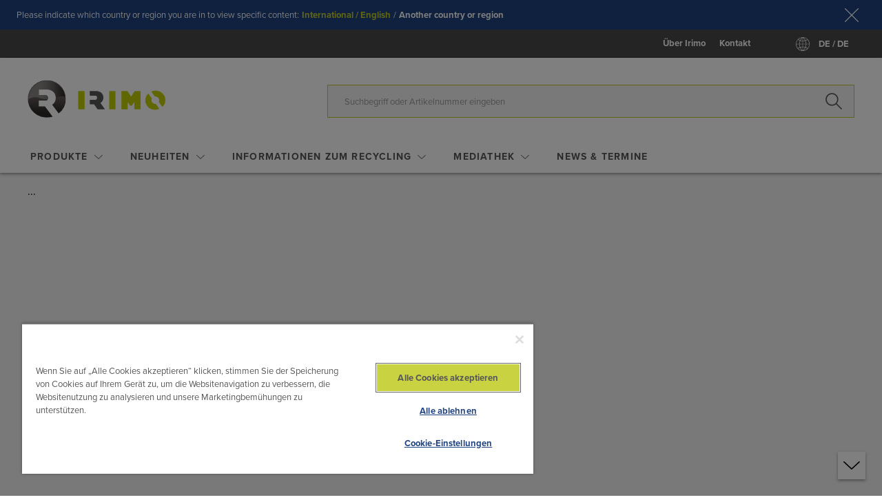

--- FILE ---
content_type: text/html; charset=UTF-8
request_url: https://www.irimo.com/de_de/1-3-schaumstoffeinlagen-schraubendreher-fur-phillips-schrauben--5-teilig-pb_iff1e008_.html
body_size: 44131
content:
<!doctype html>
<html lang="de">
    <head prefix="og: http://ogp.me/ns# fb: http://ogp.me/ns/fb# product: http://ogp.me/ns/product#">
        <script>
    var LOCALE = 'de\u002DDE';
    var BASE_URL = 'https\u003A\u002F\u002Fwww.irimo.com\u002Fde_de\u002F';
    var require = {
        'baseUrl': 'https\u003A\u002F\u002Fstatic.irimo.com\u002Fstatic\u002Fversion1761054014\u002Ffrontend\u002FOn4u\u002Firimo\u002Fde_DE'
    };</script>        <meta charset="utf-8"/>
<meta name="title" content="1/3-Schaumstoffeinlagen Schraubendreher für Phillips-Schrauben, 5-teilig | IRIMO"/>
<meta name="description" content="1/3-Werkzeugeinlage mit Werkzeugen, 5-teilig. Inhalt: Schraubendreher für Phillips Schrauben."/>
<meta name="keywords" content="Irimo, sna, Handwerkzeuge"/>
<meta name="robots" content="INDEX,FOLLOW"/>
<meta name="viewport" content="width=device-width, initial-scale=1"/>
<title>1/3-Schaumstoffeinlagen Schraubendreher für Phillips-Schrauben, 5-teilig | IRIMO</title>
<link  rel="stylesheet" type="text/css"  media="all" href="https://static.irimo.com/static/version1761054014/frontend/On4u/irimo/de_DE/mage/calendar.min.css" />
<link  rel="stylesheet" type="text/css"  media="all" href="https://static.irimo.com/static/version1761054014/frontend/On4u/irimo/de_DE/css/styles.min.css" />
<link  rel="stylesheet" type="text/css"  media="all" href="https://static.irimo.com/static/version1761054014/frontend/On4u/irimo/de_DE/On4u_ElasticSearch/css/elasticsearch.min.css" />
<link  rel="stylesheet" type="text/css"  media="all" href="https://static.irimo.com/static/version1761054014/frontend/On4u/irimo/de_DE/Amasty_Storelocator/css/source/mkcss/amlocator.min.css" />
<link  rel="stylesheet" type="text/css"  media="print" href="https://static.irimo.com/static/version1761054014/frontend/On4u/irimo/de_DE/css/print.min.css" />
<link  rel="icon" type="image/x-icon" href="https://static.irimo.com/static/version1761054014/frontend/On4u/irimo/de_DE/Magento_Enterprise/favicon.ico" />
<link  rel="shortcut icon" type="image/x-icon" href="https://static.irimo.com/static/version1761054014/frontend/On4u/irimo/de_DE/Magento_Enterprise/favicon.ico" />
<script  type="text/javascript"  src="https://static.irimo.com/static/version1761054014/frontend/On4u/irimo/de_DE/requirejs/require.min.js"></script>
<script  type="text/javascript"  src="https://static.irimo.com/static/version1761054014/frontend/On4u/irimo/de_DE/requirejs-min-resolver.min.js"></script>
<script  type="text/javascript"  src="https://static.irimo.com/static/version1761054014/frontend/On4u/irimo/de_DE/mage/requirejs/mixins.min.js"></script>
<script  type="text/javascript"  src="https://static.irimo.com/static/version1761054014/frontend/On4u/irimo/de_DE/requirejs-config.min.js"></script>
<link  rel="stylesheet" type="text/css" href="https://use.typekit.net/jjo1nve.css" />
<link  rel="alternate" hreflang="x-default" href="https://www.irimo.com/int_en/1-3-foam-inlays-phillips-screwdrivers---5-pcs-pb_iff1e008_.html" />
<link  rel="alternate" hreflang="en" href="https://www.irimo.com/int_en/1-3-foam-inlays-phillips-screwdrivers---5-pcs-pb_iff1e008_.html" />
<link  rel="alternate" hreflang="de-DE" href="https://www.irimo.com/de_de/1-3-schaumstoffeinlagen-schraubendreher-fur-phillips-schrauben--5-teilig-pb_iff1e008_.html" />
<link  rel="alternate" hreflang="fr-FR" href="https://www.irimo.com/fr_fr/module-mousse-1-3-tournevis-phillips---5-pcs-pb_iff1e008_.html" />
<link  rel="alternate" hreflang="it-IT" href="https://www.irimo.com/it_it/cacciavite-per-vite-phillips-in-alloggiamento-termoformato-1-3--5-pezzi-pb_iff1e008_.html" />
<link  rel="alternate" hreflang="pt-PT" href="https://www.irimo.com/pt_pt/insercoes-de-espuma-1-3-com-chaves-de-parafusos-phillips---5-pcs-pb_iff1e008_.html" />
<link  rel="alternate" hreflang="ru-RU" href="https://www.irimo.com/ru_ru/porolonovye-vstavki-1-3-s-otvjortkami-phillips--5--sht--pb_iff1e008_.html" />
<link  rel="alternate" hreflang="es-ES" href="https://www.irimo.com/es_es/destornilladores-phillips-en-bandeja-de-foam-1-3--5--piezas--pb_iff1e008_.html" />
<link  rel="alternate" hreflang="es-CL" href="https://www.irimo.com/cl_es/destornilladores-phillips-en-bandeja-de-foam-1-3--5--piezas--pb_iff1e008_.html" />
<link  rel="alternate" hreflang="es-MX" href="https://www.irimo.com/mx_es/destornilladores-phillips-en-bandeja-de-foam-1-3--5--piezas--pb_iff1e008_.html" />
<link  rel="alternate" hreflang="sv-se" href="https://www.irimo.com/se_sv/skumplastinlagg-1-3-med-skruvmejslar-phillips--5-delar-pb_iff1e008_.html" />
<link  rel="alternate" hreflang="es-PE" href="https://www.irimo.com/pe_es/destornilladores-phillips-en-bandeja-de-foam-1-3--5--piezas--pb_iff1e008_.html" />
<link  rel="canonical" href="https://www.irimo.com/de_de/1-3-schaumstoffeinlagen-schraubendreher-fur-phillips-schrauben--5-teilig-pb_iff1e008_.html" />
        
<!-- OneTrust Cookies Consent Notice start for irimo.com -->
<script type="text/javascript" src="https://cdn-ukwest.onetrust.com/consent/f6a1ea4b-b5e2-4906-8817-c26f5da8f065/OtAutoBlock.js" ></script>
<script src="https://cdn-ukwest.onetrust.com/scripttemplates/otSDKStub.js" data-document-language="true" type="text/javascript" charset="UTF-8" data-domain-script="f6a1ea4b-b5e2-4906-8817-c26f5da8f065" ></script>
<script type="text/javascript">
function OptanonWrapper() { }
</script>
<!-- OneTrust Cookies Consent Notice end for irimo.com --><script>
/** Marketo - Onetrust integration */
(function checkOneTrust(attempts = 5) {
    const interval = 200;
    function attemptCheck(remainingAttempts) {
        if (typeof OneTrust !== 'undefined') {
            const activeConsentGroups = OnetrustActiveGroups?.split(",").filter((element) => element);
            let performanceConsent = activeConsentGroups.includes('C0002'); 
            if (performanceConsent) {loadMunchkin();}

            OneTrust.OnConsentChanged(function (e) { 
                let performanceConsent = e.detail.includes('C0002');
                if (performanceConsent) {
                    loadMunchkin();
                } else {
                    unloadMunchkin();
                }
            });

            const customOptions = {};

            function loadMunchkin() {
                // Check if the Munchkin script is already loaded
                if (document.querySelector('#munchkinScript')) {
                    return;
                }

                // Create and append the Munchkin script dynamically
                const script = document.createElement('script');
                script.id = 'munchkinScript';
                script.type = 'application/javascript';
                script.src = '//munchkin.marketo.net/munchkin-beta.js';
                script.onload = () => {
                    // Defer Munchkin initialization after script is loaded
                    munchkinInitDeferred(customOptions);

                    // Explicitly initialize Munchkin
                    Munchkin.init("787-KJR-916", {});
                };
                document.head.appendChild(script);
            }

            // Unload Munchkin Script
            function unloadMunchkin() {
                const script = document.querySelector('#munchkinScript');
                if (script) {
                    script.remove();
                }

                deleteMarketoCookies();

                if (window.Munchkin) {
                    delete window.Munchkin;
                }
            }

            function deleteMarketoCookies() {
                const cookieName = {
                    "_mkto_trk": "default",
                    "BIGipServerPOOL-134.213.193.62-MUNCHKIN-80": "787-kjr-916.mktoresp.com",
                    "RSMKTO1": "app-lon09.marketo.com"
                };
                
                Object.keys(cookieName).map( e => {
                    document.cookie = `${e}=; path=/; expires=Thu, 01 Jan 1970 00:00:00 GMT`;
                    switch(cookieName[e]) {
                        case 'default':
                            const domainParts = window.location.hostname.split(".");
                            while (domainParts.length > 1) {
                                const domain = domainParts.join(".");
                                document.cookie = `${e}=; domain=.${domain}; path=/; expires=Thu, 01 Jan 1970 00:00:00 GMT`;
                                domainParts.shift();
                            }
                        break;
                        default:
                            document.cookie = `${e}=; domain=.${cookieName[e]}; path=/; expires=Thu, 01 Jan 1970 00:00:00 GMT`;
                    }

                });
            }

            // Deferred Initialization Wrapper
            function munchkinInitDeferred(customOptions) {
                if (!window.Munchkin) {
                    return;
                }

                const nativeMunchkinInit = Munchkin.init;

                Munchkin.init = function cacheInitOptions(id, options) {
                    if (customOptions) {
                        Object.keys(customOptions).forEach(function (key) {
                            options[key] = customOptions[key];
                        });
                    }
                    // Restore the original Munchkin.init method
                    Munchkin.init = nativeMunchkinInit.bind(Munchkin, id, options);

                    // Call the native Munchkin.init method with the combined options
                    Munchkin.init(id, options);
                };
            }
        } else if (remainingAttempts > 1) {
            setTimeout(() => attemptCheck(remainingAttempts - 1), interval);
        }
    }
    attemptCheck(attempts);
})();
</script>    <script type="text/x-magento-init">
        {
            "*": {
                "Magento_PageCache/js/form-key-provider": {
                    "isPaginationCacheEnabled":
                        0                }
            }
        }
    </script>
            <!-- GOOGLE TAG MANAGER -->
            <script type="text/x-magento-init">
            {
                "*": {
                    "Magento_GoogleTagManager/js/google-tag-manager": {
                        "isCookieRestrictionModeEnabled": 0,
                        "currentWebsite": 3,
                        "cookieName": "user_allowed_save_cookie",
                        "gtmAccountId": "GTM\u002DPT3ZBS4",
                        "storeCurrencyCode": "EUR",
                        "ordersData": []                    }
                }
            }
            </script>
            <!-- END GOOGLE TAG MANAGER -->
                        <!-- GOOGLE TAG MANAGER -->
            <script type="text/x-magento-init">
            {
                "*": {
                    "Magento_GoogleTagManager/js/google-tag-manager": {"isCookieRestrictionModeEnabled":false,"currentWebsite":3,"cookieName":"user_allowed_save_cookie","gtmAccountId":"GTM-PT3ZBS4","storeCurrencyCode":"EUR","ordersData":[]}                }
            }
            </script>
            <!-- END GOOGLE TAG MANAGER -->
            <link rel="stylesheet" type="text/css" media="all" href="https://maxcdn.bootstrapcdn.com/font-awesome/latest/css/font-awesome.min.css">

<meta property="og:type" content="product" />
<meta property="og:title"
      content="1&#x2F;3-Schaumstoffeinlagen&#x20;Schraubendreher&#x20;f&#xFC;r&#x20;Phillips-Schrauben,&#x20;5-teilig" />
<meta property="og:image"
      content="https://pimdata.irimo.com/media/sub232/16b4b5ca9072463f.png" />
<meta property="og:description"
      content="&#x7B;&#x0A;&#x20;&#x20;&#x20;&#x20;&quot;1&quot;&#x3A;&#x20;&quot;1&#x5C;&#x2F;3-Schaumstoffeinlagen&#x20;Schraubendreher&#x20;f&#x5C;u00fcr&#x20;Phillips-Schrauben,&#x20;5-teilig&quot;&#x0A;&#x7D;" />
<meta property="og:url" content="https://www.irimo.com/de_de/1-3-schaumstoffeinlagen-schraubendreher-fur-phillips-schrauben--5-teilig-pb_iff1e008_.html" />
    <meta property="product:price:amount" content="9999.99"/>
    <meta property="product:price:currency"
      content="EUR"/>
    </head>
    <body data-container="body"
          data-mage-init='{"loaderAjax": {}, "loader": { "icon": "https://static.irimo.com/static/version1761054014/frontend/On4u/irimo/de_DE/images/loader-2.gif"}}'
        id="html-body" itemtype="http://schema.org/Product" itemscope="itemscope" class="page-product-grouped catalog-product-view product-1-3-schaumstoffeinlagen-schraubendreher-fur-phillips-schrauben--5-teilig-pb_iff1e008_ page-layout-1column">
        
<script type="text/x-magento-init">
    {
        "*": {
            "Magento_PageBuilder/js/widget-initializer": {
                "config": {"[data-content-type=\"slider\"][data-appearance=\"default\"]":{"Magento_PageBuilder\/js\/content-type\/slider\/appearance\/default\/widget":false},"[data-content-type=\"map\"]":{"Magento_PageBuilder\/js\/content-type\/map\/appearance\/default\/widget":false},"[data-content-type=\"row\"]":{"Magento_PageBuilder\/js\/content-type\/row\/appearance\/default\/widget":false},"[data-content-type=\"tabs\"]":{"Magento_PageBuilder\/js\/content-type\/tabs\/appearance\/default\/widget":false},"[data-content-type=\"slide\"]":{"Magento_PageBuilder\/js\/content-type\/slide\/appearance\/default\/widget":{"buttonSelector":".pagebuilder-slide-button","showOverlay":"hover","dataRole":"slide"}},"[data-content-type=\"banner\"]":{"Magento_PageBuilder\/js\/content-type\/banner\/appearance\/default\/widget":{"buttonSelector":".pagebuilder-banner-button","showOverlay":"hover","dataRole":"banner"}},"[data-content-type=\"buttons\"]":{"Magento_PageBuilder\/js\/content-type\/buttons\/appearance\/inline\/widget":false},"[data-content-type=\"products\"][data-appearance=\"carousel\"]":{"On4u_PageBuilderSna\/js\/content-type\/products\/appearance\/carousel\/widget":false},"[data-content-type=\"sna_bahco_world\"]":{"On4u_PageBuilderSna\/js\/content-type\/sna-bahco-world\/appearance\/default\/widget":false},"[data-content-type=\"sna_cta_banner\"]":{"On4u_PageBuilderSna\/js\/content-type\/any\/on4translate":false},"[data-content-type=\"sna-cta-double-item\"]":{"On4u_PageBuilderSna\/js\/content-type\/any\/on4translate":false},"[data-content-type=\"sna_cta_product\"]":{"On4u_PageBuilderSna\/js\/content-type\/any\/on4translate":false},"[data-content-type=\"sna_heroslider\"]":{"On4u_PageBuilderSna\/js\/content-type\/sna-heroslider\/appearance\/default\/widget":false},"[data-content-type=\"sna_row_slider\"]":{"On4u_PageBuilderSna\/js\/content-type\/sna-row-slider\/appearance\/default\/widget":false},"[data-content-type=\"sna_column_slider\"]":{"On4u_PageBuilderSna\/js\/content-type\/sna-column-slider\/appearance\/default\/widget":false},"[data-content-type=\"media-card\"]":{"On4u_PageBuilderSna\/js\/content-type\/media-card\/appearance\/full-width\/widget":false}},
                "breakpoints": {"desktop":{"label":"Desktop","stage":true,"default":true,"class":"desktop-switcher","icon":"Magento_PageBuilder::css\/images\/switcher\/switcher-desktop.svg","conditions":{"min-width":"1024px"},"options":{"products":{"default":{"slidesToShow":"5"}}}},"tablet":{"conditions":{"max-width":"1024px","min-width":"768px"},"options":{"products":{"default":{"slidesToShow":"4"},"continuous":{"slidesToShow":"3"}}}},"mobile":{"label":"Mobile","stage":true,"class":"mobile-switcher","icon":"Magento_PageBuilder::css\/images\/switcher\/switcher-mobile.svg","media":"only screen and (max-width: 768px)","conditions":{"max-width":"768px","min-width":"640px"},"options":{"products":{"default":{"slidesToShow":"3"}}}},"mobile-small":{"conditions":{"max-width":"640px"},"options":{"products":{"default":{"slidesToShow":"2"},"continuous":{"slidesToShow":"1"}}}},"row":{"conditions":{"min-width":"768px"}}}            }
        }
    }
</script>

<div class="cookie-status-message" id="cookie-status">
    The store will not work correctly in the case when cookies are disabled.</div>
<script type="text&#x2F;javascript">document.querySelector("#cookie-status").style.display = "none";</script>
<script type="text/x-magento-init">
    {
        "*": {
            "cookieStatus": {}
        }
    }
</script>
<svg xmlns="http://www.w3.org/2000/svg" class="icons">
  <symbol id="icon-arrow-down-bahco" viewBox="0 0 12 6">
    <path fill-rule="evenodd" d="M11.78.11a.443.443 0 0 0-.59 0L5.96 4.98.72.11C.56-.04.29-.04.13.11s-.16.4 0 .55L5.65 5.8a.4.4 0 0 0 .3.11c.1 0 .22-.04.3-.11L11.78.67c.17-.16.17-.4 0-.56z" clip-rule="evenodd"/>
  </symbol>
  <symbol id="icon-arrow-left-bahco" viewBox="0 0 6 12">
    <path fill-rule="evenodd" d="M5.8 11.78c.15-.16.15-.43 0-.59L.93 5.96 5.8.72c.15-.16.15-.43 0-.59a.375.375 0 0 0-.55 0L.12 5.66c-.08.07-.12.18-.12.29 0 .1.04.22.11.3l5.13 5.53c.16.17.41.17.56 0z"/>
  </symbol>
  <symbol id="icon-arrow-right-bahco" viewBox="0 0 6 12">
    <path fill-rule="evenodd" d="M.16 11.78a.443.443 0 0 1 0-.59l4.87-5.23L.16.72C.01.56.01.29.16.13s.4-.16.55 0l5.13 5.53a.4.4 0 0 1 .11.3c0 .1-.04.22-.11.3L.71 11.79c-.15.16-.4.16-.55-.01z" clip-rule="evenodd"/>
  </symbol>
  <symbol id="icon-arrow-up-bahco" viewBox="0 0 12 6">
    <path fill-rule="evenodd" d="M11.833 5.838c-.16.15-.43.15-.59 0L6.013.968l-5.24 4.87c-.16.15-.43.15-.59 0s-.16-.4 0-.55l5.53-5.13c.07-.08.18-.12.29-.12.1 0 .22.04.3.11l5.53 5.13c.17.16.17.41 0 .56z" clip-rule="evenodd"/>
  </symbol>
  <symbol id="icon-betms-bahco" viewBox="0 0 23 26">
    <style>
      .st0{fill-rule:evenodd;clip-rule:evenodd;fill:#ed6607}
    </style>
    <path d="M2.73 1.55h17.68c0-.06.01-.11.01-.16V.31c.01-.18.09-.27.27-.28h1.92c.05 0 .09 0 .14.01.13.02.21.1.22.23v4.95c-.01.13-.09.22-.22.23-.05.01-.1 0-.15 0H.26C.11 5.44.01 5.35 0 5.2V.28C.01.13.1.04.25.03h2.21c.16.01.25.1.26.26v1.26z" class="st0"/>
    <path d="M2.73 7.32h17.69V6.13c0-.24.09-.33.33-.33h1.89c.05 0 .09 0 .14.01.11.03.18.11.19.23v4.77c-.01.15-.09.24-.25.25H.36c-.28-.01-.36-.08-.36-.36V6.04c.02-.13.1-.22.23-.24.04-.01.09 0 .14 0h2.11c.15.01.24.1.26.25v1.27z" class="st0"/>
    <path d="M20.41 18.85c0-.06.01-.12.01-.17V17.6c.01-.17.11-.27.28-.27h1.98c.18 0 .28.1.28.28v4.76c-.01.12-.1.2-.22.22-.05.01-.09 0-.14 0H.24c-.14-.01-.23-.1-.25-.24v-4.74c.01-.18.11-.28.29-.28h2.1c.24 0 .33.09.33.33v1.19h17.7z" class="st0"/>
    <path d="M20.42 13.08v-1.22c0-.2.09-.3.28-.3h1.98c.19 0 .28.1.28.28v4.75c-.01.12-.1.2-.22.22-.05.01-.09 0-.14 0H.24c-.13 0-.22-.08-.24-.23v-4.76c.01-.15.11-.24.26-.25h2.2c.17.01.26.1.27.27v1.25h17.69z" class="st0"/>
    <path d="M11.48.54H3.13C3 .52 2.89.41 2.9.28c0-.13.09-.23.22-.25.04-.01.09-.01.14-.01h16.47c.05 0 .1 0 .15.01.13.02.21.13.2.26-.01.12-.1.22-.22.23-.06.01-.11 0-.17 0-2.74.02-5.47.02-8.21.02" class="st0"/>
    <path d="M3.15 25.47c.54.03 1.11-.44 1.11-1.09 0-.63-.53-1.11-1.11-1.11-.56 0-1.1.46-1.1 1.1-.01.61.48 1.1 1.1 1.1m-1.61-1.09c-.01-.87.71-1.6 1.58-1.62.78-.02 1.63.58 1.65 1.6.02.87-.71 1.6-1.56 1.62-.85.03-1.67-.64-1.67-1.6" class="st0"/>
    <path d="M18.72 24.37c-.02.62.54 1.12 1.11 1.11.61-.01 1.1-.49 1.09-1.11 0-.61-.49-1.09-1.11-1.1-.6 0-1.09.49-1.09 1.1m1.09 1.61c-.9-.01-1.61-.74-1.6-1.64.01-.87.75-1.59 1.64-1.58a1.611 1.611 0 0 1-.04 3.22" class="st0"/>
  </symbol>
  <symbol id="icon-close-bahco" viewBox="0 0 24 24">
    <g transform="translate(2 2)">
      <defs>
        <filter id="a" width="20" height="20" x="0" y="0" filterUnits="userSpaceOnUse">
          <feColorMatrix values="1 0 0 0 0 0 1 0 0 0 0 0 1 0 0 0 0 0 1 0"/>
        </filter>
      </defs>
      <path fill-rule="evenodd" d="M9.04 10L.19 18.92c-.25.25-.25.65 0 .9.12.12.28.18.45.18.16 0 .32-.06.45-.19L10 10.83l8.92 8.98c.12.13.28.19.44.19.16 0 .32-.06.45-.19.25-.25.25-.65 0-.9L10.96 10l8.86-8.92c.25-.25.25-.65 0-.9a.622.622 0 0 0-.89 0L10 9.17 1.07.19a.622.622 0 0 0-.89 0c-.25.25-.25.65 0 .9L9.04 10z" clip-rule="evenodd" />
    </g>
  </symbol>
  <symbol id="icon-download" viewBox="0 0 24 24">
    <style>
      .st0{fill-rule:evenodd;clip-rule:evenodd}
    </style>
    <g transform="translate(0 1)">
      <path d="M20.39 6.48C20.18 2.88 17.21 0 13.63 0c-2.17 0-4.28 1.07-5.58 2.8-.02-.01-.06-.02-.09-.04-.08-.04-.16-.07-.24-.11-.04-.01-.09-.03-.14-.05-.08-.02-.16-.05-.24-.07-.05-.01-.09-.03-.14-.04-.09-.02-.18-.03-.28-.05-.04 0-.08-.01-.12-.02-.13-.01-.26-.02-.4-.02-1.99 0-3.6 1.61-3.6 3.6 0 .05 0 .1.01.15C1.14 7.06 0 8.96 0 10.86 0 13.69 2.3 16 5.14 16H7.2c.22 0 .4-.18.4-.4s-.18-.4-.4-.4H5.14C2.75 15.2.8 13.25.8 10.86c0-1.66 1.08-3.39 2.57-4.1l.23-.11V6.4c0-.05 0-.1.01-.15V6.1c-.01-.03-.01-.07-.01-.1 0-1.54 1.26-2.8 2.8-2.8.12 0 .25.01.37.03.03 0 .06.01.09.01.11.02.21.04.32.07.01 0 .03.01.04.01.11.04.22.08.33.13.03.01.06.03.08.04.1.05.19.1.28.16.78.5 1.29 1.37 1.29 2.35 0 .22.18.4.4.4s.4-.18.4-.4c0-1.1-.5-2.09-1.28-2.75C9.87 1.75 11.76.8 13.63.8c3.1 0 5.67 2.45 5.94 5.56-.41-.03-1.02-.04-1.63.05-.22.03-.37.24-.34.46.03.2.2.34.39.34h.06c.89-.13 1.82-.01 1.87 0 1.86.35 3.27 2.07 3.27 3.99 0 2.21-1.8 4.01-4.01 4.01H17.6c-.22 0-.4.18-.4.4s.18.4.4.4h1.59c2.65 0 4.81-2.16 4.81-4.81 0-2.21-1.53-4.18-3.61-4.72z" class="st0"/>
      <path d="M15.34 17.12l-2.45 2.52V11.4c0-.22-.17-.4-.39-.4s-.39.18-.39.4v8.23l-2.45-2.52a.375.375 0 0 0-.55 0c-.15.16-.15.41 0 .57l3.11 3.2a.38.38 0 0 0 .28.12.38.38 0 0 0 .28-.12l3.11-3.2c.15-.16.15-.41 0-.57a.383.383 0 0 0-.55.01z" class="st0"/>
    </g>
  </symbol>
  <symbol id="icon-email-bahco" viewBox="0 0 24 25">
    <style>
      .st0{fill-rule:evenodd;clip-rule:evenodd}
    </style>
    <g transform="translate(0 1)">
      <path d="M23.96 23.36V8.62c0-.15-.2-.34-.39-.48l-3.95-2.8V2.25c0-.3-.26-.51-.52-.51h-4.5L12.3.11c-.16-.1-.42-.1-.58 0L9.43 1.74h-4.5c-.31 0-.52.25-.52.51V5.3l-4 2.84c-.24.14-.39.33-.39.49v14.84c0 .29.24.49.48.51h22.94c.33-.01.52-.26.52-.62zm-.99-13.82v12.91l-8.64-6.75 8.64-6.16zm-.39-.9l-2.96 2.1V6.52l2.96 2.12zM11.99 1.07l.92.66h-1.84l.92-.66zm6.59 1.69v8.73l-6.59 4.68-6.59-4.68V2.76h13.18zM1.01 9.54l8.64 6.16-8.64 6.79V9.54zm3.4 1.24L1.38 8.63l3.03-2.15v4.3zM1.95 23l8.54-6.71 1.18.84c.23.17.4.17.63 0l1.18-.84L22.07 23H1.95z" class="st0"/>
      <path d="M8.49 5.26h7.05v1H8.49z" class="st0"/>
      <path d="M8.49 8.37h7.05v1H8.49zm0 3.11h7.05v1H8.49z" class="st0"/>
    </g>
  </symbol>
  <symbol id="icon-facebook-comment-bahco" viewBox="0 0 24 24">
    <style>
      .st0{fill-rule:evenodd;clip-rule:evenodd}
    </style>
    <g transform="matrix(-1 0 0 1 24 1)">
      <path d="M23.05 14c0 1.2-.98 2.17-2.18 2.17H9.82L4.3 20.01v-3.84H3.12c-1.2 0-2.18-.98-2.18-2.17V3.15c0-1.2.98-2.17 2.18-2.17h17.76c1.2 0 2.18.98 2.18 2.17V14zM20.88.03H3.12C1.4.03 0 1.43 0 3.15V14c0 1.71 1.4 3.11 3.11 3.12h.24v4.7l6.76-4.7h10.76c1.72 0 3.12-1.4 3.12-3.12V3.15A3.11 3.11 0 0 0 20.88.03z" class="st0"/>
      <path d="M6.55 6h10.9v-.91H6.55z" class="st0"/>
      <path d="M6.55 9.09h10.9v-.91H6.55z" class="st0"/>
      <path d="M6.55 12.18h10.9v-.91H6.55z" class="st0"/>
    </g>
  </symbol>
  <symbol id="icon-facebook-like-bahco" viewBox="0 0 24 24">
    <g fill-rule="evenodd" clip-rule="evenodd">
      <path fill="#3c92ca" d="M5.2 22.2h-5c-.11 0-.2-.09-.2-.19V9.79c0-.1.09-.19.2-.19h5c.11 0 .2.09.2.19v12.22c0 .1-.09.19-.2.19"/>
      <path d="M20.77 8.81c.49 0 .95.15 1.35.44.69.5 1.05 1.4.91 2.3l-1.32 8.48v.01c-.24 1.98-1.75 2.4-2.97 2.4H8.37a2.34 2.34 0 0 1-2.33-2.34v-9.47l.41-.14c.14-.04 1.24-.38 2.36-1.18 1.59-1.14 2.42-2.65 2.42-4.39V1.01c.51-.1 1.55-.2 2.29.35.63.47.95 1.34.95 2.59v4.42c0 .25.2.45.45.45l5.85-.01zM.89 22.06h4.25V10.21H.89v11.85zM14.05.63C12.66-.4 10.73.19 10.65.22c-.19.06-.31.23-.31.43v4.27c0 1.45-.68 2.67-2.03 3.64-1.04.75-2.1 1.06-2.11 1.06-.01 0-.01 0-.02.01l-.26.09a.827.827 0 0 0-.72-.41H.83c-.45 0-.83.38-.83.84v11.97c0 .46.38.84.83.84h4.38c.4 0 .73-.28.81-.65.59.63 1.42 1.03 2.35 1.03h10.36c2.2 0 3.61-1.16 3.86-3.19l1.32-8.47c.19-1.23-.31-2.47-1.27-3.17-.55-.4-1.2-.61-1.87-.61h-5.39V3.95c0-1.56-.45-2.67-1.33-3.32z"/>
    </g>
  </symbol>
  <symbol id="icon-facebook-share-bahco" viewBox="0 0 24 24">
    <path fill-rule="evenodd" d="M13.25 18.19v-4.27a.47.47 0 0 0-.15-.35.529.529 0 0 0-.35-.15c-2.69 0-4.75.07-6.74 1-1.73.8-3.21 2.17-4.68 4.31l-.34.49.02-.59c.05-1.73.26-4.27 1.42-6.42 1.75-3.24 5.13-4.84 10.32-4.88.27 0 .5-.23.5-.5V2.55l9.47 7.81-9.47 7.83zm10.57-8.22L13.06 1.11a.489.489 0 0 0-.31-.11.5.5 0 0 0-.49.5v4.84l-.17.01c-5.15.19-8.69 2-10.53 5.39C-.03 14.69-.01 18.18 0 20.48v.54c0 .23.15.43.37.48.03.01.08.01.12.01.18 0 .35-.1.43-.25 1.72-3.03 3.4-4.89 5.3-5.85 1.79-.9 3.7-.98 5.84-.99h.18v4.83c0 .19.11.37.29.45.18.08.38.06.54-.07l10.75-8.89c.11-.09.18-.23.18-.38 0-.14-.07-.29-.18-.39z" clip-rule="evenodd"/>
  </symbol>
  <symbol id="icon-fax-bahco" viewBox="0 0 24 24">
    <style>
      .st0{fill-rule:evenodd;clip-rule:evenodd}
    </style>
    <path d="M23.6 18c.22 0 .4-.18.4-.4V9.2c0-.22-.18-.4-.4-.4h-4.8V.4c0-.22-.18-.4-.4-.4H2c-.22 0-.4.18-.4.4v1.2H.4a.401.401 0 0 0-.39.49L1.5 8.8H.4c-.22 0-.4.18-.4.4v8.4c0 .22.18.4.4.4h1.2v2.8c0 .88.72 1.6 1.6 1.6h3.2v1.2c0 .22.18.4.4.4h16.8c.22 0 .4-.18.4-.4v-3.2c0-.88-.72-1.6-1.6-1.6h-3.2V18h4.4zM2.4.8H18v8H2.4v-8zM.9 2.4h.7v3.16L.9 2.4zm5.5 18.8v.4H4.58c.14-.24.22-.52.22-.8v-.4c0-.44.36-.8.8-.8.44 0 .8.36.8.8v.8zm-.8-2.4c-.88 0-1.6.72-1.6 1.6v.4c0 .44-.36.8-.8.8s-.8-.36-.8-.8V14h16v4.8H5.6zm16.8.8c.44 0 .8.36.8.8v2.8h-16v-2.8c0-.28-.08-.56-.22-.8H22.4zm-3.6-6.4H2c-.22 0-.4.18-.4.4v3.6H.8V9.6h22.4v7.6h-4v-3.6c0-.22-.18-.4-.4-.4z" class="st0"/>
    <path d="M19 10h1v1h-1z" class="st0"/>
    <path d="M17 10h1v1h-1zm4 0h1v1h-1zM8 21h14v1H8zm-5-5h14v1H3z" class="st0"/>
  </symbol>
  <symbol id="icon-flechadcha-bahco" viewBox="0 0 26 13">
    <path fill-rule="evenodd" d="M25.68 5.92l-3.86-3.83c-.65-.64-1.29-1.28-1.95-1.91a.553.553 0 0 0-.81-.01c-.23.22-.23.59-.01.82.05.06.1.11.16.16l4.54 4.51c.06.06.12.12.21.23H.87c-.14 0-.27.01-.4.03-.27.06-.47.29-.47.56 0 .27.19.5.45.55.13.03.27.04.41.03h23.09c-.1.11-.16.18-.22.24-1.5 1.49-2.99 2.98-4.49 4.46-.09.09-.18.18-.25.28-.18.24-.13.58.1.77.26.22.58.18.88-.11 1.91-1.89 3.81-3.78 5.71-5.67.42-.41.42-.7 0-1.11z" clip-rule="evenodd"/>
  </symbol>
  <symbol id="icon-flechaizda-bahco" viewBox="0 0 26 13">
    <path fill-rule="evenodd" d="M.31 5.92C1.6 4.65 2.88 3.37 4.17 2.09 4.82 1.45 5.46.81 6.12.18a.566.566 0 0 1 .82-.01c.22.23.23.59.01.82-.05.06-.1.11-.16.16L2.25 5.66c-.06.06-.12.13-.21.23h23.09c.14 0 .27.01.4.03.27.05.46.28.46.55s-.19.5-.45.55c-.13.03-.27.04-.41.03H2.04c.1.11.16.18.22.24 1.5 1.49 2.99 2.98 4.49 4.46.09.09.18.18.25.28.18.24.13.58-.1.77-.26.22-.58.18-.88-.11C4.11 10.8 2.21 8.91.31 7.02c-.41-.4-.41-.69 0-1.1z" clip-rule="evenodd"/>
  </symbol>
  <symbol id="icon-flechaslider-derecha-bahco" viewBox="0 0 48 48">
    <circle cx="24" cy="24" r="23.5" fill="none" stroke="currentColor"/>
    <path fill-rule="evenodd" d="M36.68 23.92l-3.86-3.83c-.65-.64-1.29-1.28-1.95-1.91a.553.553 0 0 0-.81-.01c-.23.22-.23.59-.01.82.05.06.1.11.16.16l4.54 4.51c.06.06.12.12.21.23H11.87c-.14 0-.27.01-.4.03-.27.06-.47.29-.47.56 0 .27.19.5.45.55.13.03.27.04.41.03h23.09c-.1.11-.16.18-.22.24-1.5 1.49-2.99 2.98-4.49 4.46-.09.09-.18.18-.25.28-.18.24-.13.58.1.77.26.22.58.18.88-.11 1.91-1.89 3.81-3.78 5.71-5.67.42-.41.42-.7 0-1.11z" clip-rule="evenodd"/>
  </symbol>
  <symbol id="icon-flechaslider-izquierda-bahco" viewBox="0 0 48 48">
    <circle cx="24" cy="24" r="23.5" fill="none" stroke="currentColor"/>
    <path fill-rule="evenodd" d="M11.31 23.92l3.86-3.83c.65-.64 1.29-1.28 1.95-1.91a.62.62 0 0 1 .41-.18c.15 0 .3.06.41.17.23.22.23.59.01.82-.05.06-.1.11-.16.16l-4.54 4.51c-.06.06-.12.12-.21.23h23.09c.14 0 .27.01.4.03.27.05.46.28.46.55s-.19.5-.45.55c-.13.03-.27.04-.41.03H13.04c.1.11.16.18.22.24 1.5 1.49 2.99 2.98 4.49 4.46.09.09.18.18.25.28.18.24.13.58-.1.77-.26.22-.58.18-.88-.11-1.91-1.89-3.81-3.78-5.71-5.67-.41-.41-.41-.69 0-1.1z" clip-rule="evenodd"/>
  </symbol>
  <symbol id="icon-location-bahco" viewBox="0 0 24 24">
    <style>
      .st0{fill-rule:evenodd;clip-rule:evenodd}
    </style>
    <path d="M10.97 18.19l-.59-5.03a.403.403 0 0 0-.33-.35l-5.31-.91 12.01-5.64-5.78 11.93zm6.47-13.15L3.23 11.71c-.16.08-.25.25-.23.43.02.18.16.32.33.35l6.29 1.08.72 6.08c.02.18.15.32.33.35.02 0 .04.01.07.01.15 0 .29-.09.36-.23l6.87-14.19c.07-.15.05-.34-.07-.46a.403.403 0 0 0-.46-.09z" class="st0"/>
    <path d="M12 23.2C5.82 23.2.8 18.18.8 12S5.82.8 12 .8 23.2 5.82 23.2 12 18.18 23.2 12 23.2M12 0C5.38 0 0 5.38 0 12s5.38 12 12 12 12-5.38 12-12S18.62 0 12 0" class="st0"/>
  </symbol>
  <symbol id="icon-menu-bahco" viewBox="0 0 24 24">
    <style>
      .st0{fill-rule:evenodd;clip-rule:evenodd}
    </style>
    <g transform="translate(0 4)">
      <path d="M23.5 0H.5C.22 0 0 .22 0 .5s.22.5.5.5h23c.28 0 .5-.22.5-.5s-.22-.5-.5-.5z" class="st0"/>
      <path d="M23.5 7H.5c-.28 0-.5.22-.5.5s.22.5.5.5h23c.28 0 .5-.22.5-.5s-.22-.5-.5-.5zm0 7H.5c-.28 0-.5.22-.5.5s.22.5.5.5h23c.28 0 .5-.22.5-.5s-.22-.5-.5-.5z" class="st0"/>
    </g>
  </symbol>
  <symbol id="icon-mybahco-bahco" viewBox="0 0 19 26">
    <style>
      .st0{fill-rule:evenodd;clip-rule:evenodd;fill:#ed6607}
    </style>
    <path d="M12.25 13s-.83 1.11-2.75 1.11S6.75 13 6.75 13C.94 14.11.13 15.85.02 21.9c-.01.5-.02.52-.02.47v.65S1.4 26 9.5 26s9.5-2.98 9.5-2.98v-.48l-.01-.43c-.09-6.22-.86-7.99-6.74-9.11z" class="st0"/>
    <path d="M9.46 12.94c3.01 0 5.46-2.9 5.46-6.47S14.11 0 9.46 0 4 2.9 4 6.47s2.44 6.47 5.46 6.47" class="st0"/>
  </symbol>
  <symbol id="icon-peso-bahco" viewBox="0 0 24 24">
    <style>
      .st0{fill-rule:evenodd;clip-rule:evenodd}
    </style>
    <g transform="translate(2)">
      <path d="M9.51 24c-1.72 0-3.43-.01-5.15 0-1.25.01-2.2-.52-2.86-1.61a9.872 9.872 0 0 1-1.47-6c.12-1.69.68-3.32 1.62-4.71.08-.12.15-.23.24-.34.38-.5.46-1.04.3-1.65-.5-1.99-.27-3.91.71-5.7S5.37.95 7.31.35c1.84-.57 3.65-.44 5.39.41 1.95.95 3.28 2.49 3.97 4.58.47 1.4.52 2.91.14 4.34-.16.63-.07 1.18.31 1.7a9.498 9.498 0 0 1 1.73 4.11c.35 2.1.09 4.12-.86 6.03-.25.52-.55 1.01-.91 1.45-.6.73-1.42 1.04-2.36 1.04H9.51V24zM2.98 10.09c.1-.09.17-.16.25-.22.18-.15.38-.16.51-.01.13.14.12.36-.06.54-.04.04-.08.07-.12.11-3.23 3.01-3.82 7.99-1.37 11.7.36.57.95.96 1.61 1.06.16.03.32.04.48.04h10.44c.96 0 1.68-.41 2.19-1.24 2.36-3.75 1.69-8.7-1.58-11.66-.18-.17-.2-.38-.07-.54.13-.15.34-.15.53.01.08.07.15.14.24.21 1.1-3.86-.67-6.8-2.7-8.18A6.734 6.734 0 0 0 5.7 1.9c-2.36 1.63-3.73 4.61-2.72 8.19z" class="st0"/>
      <path d="M4.57 8.3c-.68-.48-.61-1.16-.49-1.82.4-2.12 1.69-3.54 3.81-4.23 2.09-.68 4.63.1 5.96 1.81.66.84 1.06 1.84 1.14 2.89.04.53-.05 1.01-.54 1.36.05.03.08.06.11.09.18.14.23.32.12.48-.11.16-.29.18-.49.08-.49-.24-.96-.51-1.47-.7-2.58-.96-5.09-.78-7.52.47-.12.06-.24.14-.36.2-.21.11-.4.08-.51-.08s-.06-.33.13-.47c.04-.03.07-.06.11-.08zm4.92-1.31c1.36 0 2.71.27 3.95.81.19.09.42.07.59-.04.18-.11.28-.3.28-.5.04-2.46-2.21-4.64-4.8-4.59-1.97.04-3.42.95-4.33 2.63-.32.6-.49 1.27-.48 1.95-.01.21.1.4.28.52.18.11.41.12.61.03a9.63 9.63 0 0 1 3.9-.81zm.72 10.45c-.16-.01-.32-.03-.48-.07-.51-.17-.82-.81-.69-1.44.13-.64.66-1.03 1.19-.9.09.02.19.02.29 0 .25-.07.48.08.48.39.01.76.04 1.52-.04 2.27-.09.88-.89 1.5-1.5 1.25a.5.5 0 0 1-.32-.59c.06-.25.23-.37.47-.31.32.07.56-.17.6-.6zm-.17-1.58h-.1c-.06.11-.16.21-.18.34-.01.06 0 .13.02.18.03.05.07.09.12.11.03.01.06.01.09 0 .09-.02.22-.18.23-.28.01-.1-.11-.23-.18-.35z" class="st0"/>
    </g>
  </symbol>
  <symbol id="icon-phone-bahco" viewBox="0 0 24 24">
    <style>
      .st0{fill-rule:evenodd;clip-rule:evenodd}
    </style>
    <path d="M5.7 10.02l.14.26c.51.94 1.14 2.1 3.46 4.41 2.31 2.31 3.48 2.95 4.41 3.46l.26.14c.64.36 1.45.19 1.89-.39l1.4-1.81c.17-.21.48-.26.7-.11l4.82 3.22c.23.15.3.46.16.7l-1.21 2.02c-.26.44-.67.76-1.16.9-2.42.66-6.66.11-13.09-6.32C1.07 10.07.51 5.84 1.18 3.42c.14-.49.46-.9.9-1.16L4.1 1.04a.51.51 0 0 1 .7.15l3.21 4.82c.15.23.1.54-.11.7l-1.8 1.4c-.58.46-.75 1.28-.4 1.91m17.64 8.38l-4.82-3.22c-.64-.43-1.52-.28-2 .32l-1.41 1.81c-.15.2-.44.26-.66.14l-.27-.15c-.88-.48-1.98-1.08-4.19-3.29C7.78 11.8 7.18 10.7 6.7 9.82l-.15-.26a.526.526 0 0 1 .14-.67l1.81-1.4c.61-.48.75-1.35.32-2L5.6.66C5.16 0 4.28-.2 3.6.21L1.58 1.42c-.66.39-1.13 1-1.34 1.73-.73 2.67-.19 7.27 6.57 14.03C11.34 21.71 15.42 24 18.95 24h.03c.63 0 1.25-.08 1.86-.25.73-.21 1.35-.68 1.73-1.34l1.21-2.02c.42-.67.22-1.55-.44-1.99" class="st0"/>
    <path d="M13.48 3.95c3.62 0 6.57 2.95 6.57 6.57 0 .26.21.48.48.48s.47-.21.47-.48C21 6.38 17.62 3 13.48 3c-.27 0-.48.21-.48.48s.21.47.48.47" class="st0"/>
    <path d="M13.5 6.01c2.47 0 4.48 2.01 4.49 4.49 0 .28.23.5.5.5s.5-.23.5-.5C19 7.47 16.53 5 13.5 5c-.27 0-.5.23-.5.5s.23.51.5.51" class="st0"/>
    <path d="M13.43 8.86c.94 0 1.7.77 1.7 1.7 0 .24.19.43.43.43s.43-.19.43-.43A2.552 2.552 0 0 0 13.43 8c-.24 0-.43.19-.43.43s.19.43.43.43" class="st0"/>
  </symbol>
  <symbol id="icon-placeholder-linea-bahco" viewBox="0 0 24 24">
    <style>
      .st0{fill-rule:evenodd;clip-rule:evenodd}
    </style>
    <g transform="translate(3)">
      <path d="M8.68 4.51c-1.6 0-2.89 1.3-2.89 2.89s1.3 2.89 2.89 2.89S11.57 9 11.57 7.4s-1.29-2.89-2.89-2.89zm0 4.96c-1.14 0-2.07-.93-2.07-2.07s.93-2.07 2.07-2.07 2.07.93 2.07 2.07-.93 2.07-2.07 2.07z" class="st0"/>
      <path d="M14.49 2.54c-1.6-1.53-3.74-2.37-6-2.37-2.27 0-4.4.84-6 2.37-2.97 2.83-3.34 8.16-.8 11.39l6.8 9.38 6.79-9.37c2.55-3.23 2.18-8.57-.79-11.4zm.11 10.95l-6.12 8.43-6.12-8.45C.05 10.52.38 5.68 3.07 3.1 4.52 1.72 6.44.96 8.48.96s3.97.76 5.41 2.14c2.71 2.58 3.04 7.42.71 10.39z" class="st0"/>
    </g>
  </symbol>
  <symbol id="icon-placeholder-masa-bahco" viewBox="0 0 24 24">
    <path fill="#ed6607" fill-rule="evenodd" d="M17.49 2.54c2.97 2.83 3.34 8.16.79 11.41l-6.79 9.37-6.8-9.38c-2.54-3.23-2.17-8.56.8-11.39 1.6-1.53 3.73-2.37 6-2.37 2.27-.01 4.4.83 6 2.36zm-5.81 1.97c-1.6 0-2.89 1.3-2.89 2.89s1.3 2.89 2.89 2.89S14.57 9 14.57 7.4s-1.29-2.89-2.89-2.89z" clip-rule="evenodd"/>
  </symbol>
  <symbol id="icon-printer-bahco" viewBox="0 0 24 24">
    <style>
      .st0{fill-rule:evenodd;clip-rule:evenodd}
    </style>
    <g transform="translate(0 1)">
      <path d="M20.21 10.49h-.83c-.46 0-.83.37-.83.82v.82c0 .45.37.82.83.82h.83c.46 0 .83-.37.83-.82v-.82c0-.45-.37-.82-.83-.82zm.15 1.64c0 .08-.07.15-.15.15h-.83c-.08 0-.15-.07-.15-.15v-.82c0-.08.07-.15.15-.15h.83c.08 0 .15.07.15.15v.82z" class="st0"/>
      <path d="M22.84 8.82c-.24-.23-.55-.36-.88-.36h-.71l.02-4.21c0-.31-.12-.61-.35-.83-.22-.22-.52-.35-.84-.35h-1.21V.84c0-.47-.38-.84-.86-.84H5.15a.85.85 0 0 0-.86.84v2.22H3.15c-.65 0-1.19.52-1.19 1.17l-.01 4.15h-.66C.6 8.38.04 8.93.04 9.61L0 18.28c0 .68.56 1.24 1.25 1.24l2.91.01-.56 1.54c-.06.17-.04.35.07.5s.27.23.45.23l14.97.05c.18 0 .35-.09.45-.23.1-.14.13-.33.07-.5l-.55-1.54 2.85.01c.69 0 1.25-.55 1.25-1.23l.04-8.66c0-.33-.13-.65-.36-.88zm-3.97-5.08h1.21c.14 0 .26.05.36.15.1.1.15.22.15.36l-.02 4.21-1.7-.01V3.74zM4.97.84c0-.1.08-.17.18-.17h12.87c.1 0 .18.08.18.17v7.6L4.97 8.4V.84zM2.64 4.23c0-.28.23-.5.51-.5h1.14v4.66H2.62l.02-4.16zm.74 14.63l.01-1.54c0-.1.08-.19.19-.19l1.45.01-.29.81-.32.88-.02.03H3.38zm.91 2.27l.66-1.82.79-2.17 11.75.04.77 2.17.65 1.82-14.62-.04zm15.53-2.21h-.99l-.13-.38-.48-1.35 1.42.01c.05 0 .1.02.13.06s.05.08.05.13v1.53zm2.67-.56c0 .31-.26.56-.57.56l-1.42-.01.01-1.54a.88.88 0 0 0-.25-.61.862.862 0 0 0-.61-.25l-1.89-.01h-.02L5.5 16.47h-.02l-1.91-.01a.86.86 0 0 0-.87.85v1.55l-1.45-.01a.57.57 0 0 1-.57-.57l.03-8.67c0-.31.26-.56.57-.56h1l19.67.07c.32 0 .57.26.57.57l-.03 8.67z" class="st0"/>
      <path d="M13.64 5.43H6.82c-.19 0-.34.15-.34.34s.15.33.34.33h6.82c.19 0 .34-.15.34-.34s-.15-.33-.34-.33z" class="st0"/>
      <path d="M16.51 5.43h-1c-.19 0-.34.15-.34.34s.15.34.34.34h1c.19 0 .34-.15.34-.34s-.15-.34-.34-.34zM7.84 2.91H6.82c-.19 0-.34.15-.34.34 0 .19.15.34.34.34h1.01c.19 0 .34-.15.34-.34s-.15-.34-.33-.34zm8.67 0H9.68c-.19 0-.34.15-.34.34 0 .19.15.34.34.34h6.84c.19 0 .34-.15.34-.34s-.16-.34-.35-.34z" class="st0"/>
    </g>
  </symbol>
  <symbol id="icon-pto-bahco" viewBox="0 0 8 8">
    <circle cx="4" cy="4" r="4" fill="#353230" fill-rule="evenodd" clip-rule="evenodd"/>
  </symbol>
  <symbol id="icon-redes-facebook-bahco" viewBox="0 0 11 21">
    <path fill-rule="evenodd" d="M7.06 20.99H2.54v-9.41H.06V7.26h2.49V4.83C2.54 2.6 3.94 0 7.87 0c1.39 0 2.4.13 2.45.14l.42.05-.1 4.04h-.46s-1.03-.01-2.16-.01c-.84 0-.95.21-.95 1.03v2.01h3.7l-.2 4.32H7.06v9.41zm-3.58-.93h2.65v-9.41h3.54l.12-2.45H6.13V5.25c0-.97.22-1.96 1.88-1.96.67 0 1.3 0 1.71.01l.06-2.27C9.37.99 8.68.95 7.87.95c-3.24 0-4.39 2.01-4.39 3.9v3.36H.99v2.45h2.49v9.4z" clip-rule="evenodd"/>
  </symbol>
  <symbol id="icon-redes-instagram-bahco" viewBox="0 0 21 21">
    <style>
      .st0{fill-rule:evenodd;clip-rule:evenodd}
    </style>
    <path d="M19.92 15.35c0 2.52-2.05 4.57-4.57 4.57h-9.7c-2.52 0-4.57-2.05-4.57-4.57v-9.7c0-2.52 2.05-4.57 4.57-4.57h9.71c2.52 0 4.57 2.05 4.57 4.57v9.7zM15.35 0h-9.7A5.65 5.65 0 0 0 0 5.65v9.71C0 18.47 2.53 21 5.65 21h9.71c3.11 0 5.65-2.53 5.65-5.65v-9.7A5.665 5.665 0 0 0 15.35 0z" class="st0"/>
    <path d="M10.5 15.13a4.64 4.64 0 0 1-4.63-4.63c0-2.55 2.08-4.63 4.63-4.63s4.63 2.08 4.63 4.63a4.64 4.64 0 0 1-4.63 4.63m0-10.33c-3.15 0-5.7 2.56-5.7 5.7s2.56 5.7 5.7 5.7c3.15 0 5.7-2.56 5.7-5.7s-2.55-5.7-5.7-5.7" class="st0"/>
    <path d="M16.43 4.92c-.3 0-.55-.25-.55-.55 0-.3.25-.55.55-.55s.55.25.55.55c0 .3-.25.55-.55.55m0-2.18a1.63 1.63 0 1 0 1.63 1.63c0-.9-.74-1.63-1.63-1.63" class="st0"/>
  </symbol>
  <symbol id="icon-redes-linkedin-bahco" viewBox="0 0 21 21">
    <path fill-rule="evenodd" d="M16.8 19.96h3.21v-6.85c0-3.63-.75-5.89-4.51-5.89-1.85 0-3.05 1.03-3.51 1.9l-.13.25h-.8V7.56H8.02v12.4h3.21v-6.13c0-1.06 0-3.89 2.95-3.89 2.62 0 2.62 2.6 2.62 4v6.02zm4.14.94h-5.08v-6.95c0-2.08-.25-3.07-1.69-3.07-1.45 0-2.02.83-2.02 2.96v7.06H7.08V6.63h4.91v1.01c.78-.74 1.97-1.34 3.51-1.34 4.79 0 5.44 3.45 5.44 6.82v7.78zM2.87.93C1.8.93.93 1.8.93 2.87c0 1.07.87 1.94 1.94 1.94 1.07 0 1.94-.87 1.94-1.94C4.81 1.8 3.94.93 2.87.93zm0 4.81C1.29 5.74 0 4.45 0 2.87S1.29 0 2.87 0s2.87 1.29 2.87 2.87a2.87 2.87 0 0 1-2.87 2.87zM1.26 19.96h3.22V7.56H1.26v12.4zm-.93.94h5.08V6.63H.33V20.9z" clip-rule="evenodd"/>
  </symbol>
  <symbol id="icon-redes-twitter-bahco" viewBox="0 0 27 21">
    <path fill-rule="evenodd" d="M9.01 20.95c-2.58 0-5.14-.71-7.4-2.07L0 17.92l1.88.03c.06 0 .16.01.31.01.71 0 2.99-.11 5.32-1.43a5.768 5.768 0 0 1-3.8-3.65l-.3-.88.8.21A5.749 5.749 0 0 1 1.99 8l-.04-.81.75.32c.14.06.27.11.41.16-1.06-1.48-1.7-3.77-.36-6.21l.37-.67.46.61c2.24 2.9 5.57 4.67 9.19 4.91-.02-.23-.04-.43-.04-.5 0-2.69 2.05-5.47 5.47-5.47 1.44 0 2.82.57 3.84 1.58C23.41 1.6 24.71.8 24.73.79l1.19-.73-.45 1.32c-.2.62-.53 1.21-.95 1.71.23-.07.45-.16.68-.26l1.42-.7-.6 1.28a5.5 5.5 0 0 1-2.34 2.5c.22 3.51-1.22 7.43-3.82 10.31-1.93 2.14-5.36 4.69-10.77 4.73h-.08zm-5.28-2.1c1.67.72 3.47 1.1 5.27 1.1h.09c5.05-.03 8.24-2.41 10.04-4.39 2.5-2.77 3.86-6.56 3.54-9.88l-.03-.35.32-.15c.51-.24.97-.57 1.35-.97-.43.11-.89.19-1.41.25l-.39.04-.3-.76.35-.27c.49-.29.92-.66 1.26-1.1-.55.23-1.19.46-1.83.58l-.28.05-.19-.2a4.478 4.478 0 0 0-3.3-1.46c-2.8 0-4.47 2.27-4.47 4.47 0 .13.07.74.09.89l.23.65-.72-.02C9.45 7.25 5.84 5.55 3.3 2.64c-1 2.64.68 4.74 1.49 5.37l1.18.92-1.5-.03c-.47 0-.92-.07-1.37-.19a4.689 4.689 0 0 0 3.59 3.56l1.98.43-1.95.55c-.34.1-.73.14-1.15.14-.2 0-.38-.01-.56-.03a4.73 4.73 0 0 0 3.86 2.39l1.41.07-1.14.84a11.894 11.894 0 0 1-5.41 2.19z" clip-rule="evenodd"/>
  </symbol>
  <symbol id="icon-redes-youtube-bahco" viewBox="0 0 30 21">
    <path fill-rule="evenodd" d="M15.28 20.91c-3.32 0-6.93-.1-10.73-.31C2.3 20.48.56 18.74.31 16.39-.1 12.45-.1 8.48.31 4.57.56 2.24 2.3.5 4.54.36c6.56-.41 13.31-.41 20.07 0 2.27.14 3.97 1.83 4.23 4.21.41 3.77.41 7.74 0 11.82-.24 2.36-1.94 4.05-4.23 4.21-2.87.21-6.02.31-9.33.31zM14.5 1.17c-3.31 0-6.63.1-9.89.31-1.72.11-3 1.4-3.19 3.21-.41 3.82-.41 7.72 0 11.58.19 1.83 1.47 3.12 3.18 3.21 3.78.2 7.37.31 10.67.31 3.29 0 6.41-.1 9.26-.31 1.73-.12 3.01-1.41 3.19-3.21.41-4 .41-7.89 0-11.58-.2-1.82-1.48-3.11-3.19-3.21-3.34-.2-6.72-.31-10.03-.31zm-2.77 5.35v7.69l7.38-3.82-7.38-3.87z" clip-rule="evenodd"/>
  </symbol>
  <symbol id="icon-search-bahco" viewBox="0 0 23 23">
    <path fill-rule="evenodd" d="M8.96 17.83c2.16 0 4.13-.77 5.66-2.06l6.88 6.88c.16.16.35.24.57.24.22 0 .41-.08.57-.24.31-.31.31-.83 0-1.14l-6.88-6.88a8.83 8.83 0 0 0 2.06-5.66C17.82 4.08 13.85.1 8.95.1 4.09.1.1 4.09.1 8.96c0 4.9 3.99 8.87 8.86 8.87zm0-16.12c4.01 0 7.25 3.26 7.25 7.25 0 4.01-3.24 7.25-7.25 7.25s-7.25-3.26-7.25-7.25 3.26-7.25 7.25-7.25z" clip-rule="evenodd"/>
  </symbol>
  <symbol id="icon-selector-bahco" viewBox="0 0 24 24">
    <path fill-rule="evenodd" d="M19.48 18.63A9.955 9.955 0 0 0 22 12c0-2.64-1.03-5.05-2.71-6.84a10.014 10.014 0 0 0-6.93-3.15L12.15 2h-.3l-.2.01a9.912 9.912 0 0 0-6.93 3.15A9.935 9.935 0 0 0 2 12c0 2.54.95 4.86 2.52 6.63v.01c.01.01.02.01.02.02a9.949 9.949 0 0 0 7.11 3.33l.2.01h.3l.19-.01c2.82-.1 5.35-1.37 7.11-3.34.01 0 .02-.01.03-.02zM2.7 12.34h4.14c.04 1.46.32 2.88.83 4.21-.98.35-1.92.83-2.8 1.42a9.203 9.203 0 0 1-2.17-5.63zM5.06 5.8c.86.56 1.77 1 2.72 1.34-.58 1.42-.9 2.94-.94 4.52H2.7c.08-2.25.96-4.29 2.36-5.86zm16.24 5.86h-4.14c-.04-1.57-.36-3.1-.95-4.52.95-.33 1.87-.78 2.72-1.34a9.228 9.228 0 0 1 2.37 5.86zm-9.64-4.5c-1-.03-1.98-.18-2.92-.44.7-1.43 1.69-2.73 2.92-3.81v4.25zm0 .69v3.81H7.53c.04-1.5.36-2.95.92-4.3 1.03.29 2.11.46 3.21.49zm.68 0c1.1-.03 2.17-.2 3.21-.5.56 1.35.88 2.8.92 4.3h-4.13v-3.8zm0-.69V2.91c1.24 1.08 2.22 2.37 2.92 3.81-.94.26-1.92.41-2.92.44zm3.59-.65a12.73 12.73 0 0 0-2.72-3.74c2.02.26 3.84 1.18 5.24 2.52-.79.51-1.64.91-2.52 1.22zm-7.86 0c-.88-.31-1.73-.71-2.52-1.22a9.242 9.242 0 0 1 5.24-2.52 12.73 12.73 0 0 0-2.72 3.74zm-.54 5.83h4.13v3.46a12.8 12.8 0 0 0-3.33.53c-.49-1.25-.76-2.6-.8-3.99zm4.13 4.16v4.59a11.931 11.931 0 0 1-3.06-4.11c.98-.29 2.01-.45 3.06-.48zm.68 4.59V16.5c1.05.03 2.07.19 3.06.48-.7 1.55-1.73 2.95-3.06 4.11zm0-5.28v-3.46h4.13c-.04 1.39-.31 2.73-.8 3.99-1.07-.33-2.18-.5-3.33-.53zm4.82-3.47h4.14c-.08 2.14-.88 4.1-2.17 5.64a12.72 12.72 0 0 0-2.8-1.42c.51-1.33.79-2.75.83-4.22zM5.34 18.5c.82-.54 1.68-.98 2.59-1.3.67 1.5 1.63 2.87 2.85 4.03a9.307 9.307 0 0 1-5.44-2.73zm7.87 2.73c1.22-1.16 2.18-2.53 2.85-4.03.91.33 1.78.76 2.59 1.3a9.25 9.25 0 0 1-5.44 2.73z" clip-rule="evenodd"/>
  </symbol>
  <symbol id="icon-shoppingcart-bahco" viewBox="0 0 24 24">
    <style>
      .st0{fill-rule:evenodd;clip-rule:evenodd}
    </style>
    <g transform="translate(0 1)">
      <path d="M11.32 19.68a2.21 2.21 0 1 0-4.421.001 2.21 2.21 0 0 0 4.421-.001zm-3.63 0a1.419 1.419 0 1 1 2.84 0c0 .79-.64 1.42-1.42 1.42-.78.01-1.42-.63-1.42-1.42z" class="st0"/>
      <path d="M17.28 21.89a2.21 2.21 0 1 0-2.21-2.21c.01 1.22.99 2.21 2.21 2.21zm0-3.63a1.419 1.419 0 1 1 .002 2.838 1.419 1.419 0 0 1-.002-2.838zM.39.78h2.39c.79 0 1.46.57 1.57 1.35l1.89 11.94a2.376 2.376 0 0 0 2.35 2.01h11.68a.39.39 0 0 0 0-.78H8.59c-.79 0-1.46-.57-1.57-1.35l-.32-2.03h11.96c1.01 0 1.91-.64 2.25-1.6l2.22-6.4a.42.42 0 0 0-.05-.36.389.389 0 0 0-.32-.16H5.34l-.21-1.39A2.376 2.376 0 0 0 2.78 0H.39C.18 0 0 .18 0 .39c0 .22.18.39.39.39zM22.2 4.17l-2.04 5.89c-.22.64-.83 1.07-1.51 1.07H6.57l-1.1-6.96H22.2z" class="st0"/>
    </g>
  </symbol>
  <symbol id="icon-toolbox-bahco" viewBox="0 0 24 24">
    <style>
      .st0{fill-rule:evenodd;clip-rule:evenodd}
    </style>
    <g transform="translate(0 2)">
      <path d="M24 7.79v-.02L23.2.34a.396.396 0 0 0-.38-.34h-1.6c-.21 0-.38.17-.38.39v.03H3.16V.39c0-.22-.17-.39-.38-.39h-1.6C.99 0 .83.15.8.34L0 7.77v11.59c0 .44.35.8.78.8h22.45c.43 0 .78-.36.78-.8V7.81c-.01 0-.01-.01-.01-.02zM21.59.77h.89l.72 6.65h-1.61V.77zm-2.38 8.72h-1.6c-.43 0-.78.36-.78.8v.03H7.16v-.03c0-.44-.35-.8-.78-.8h-1.6c-.43 0-.78.36-.78.8v.03h-.42c-.23 0-.43-.2-.43-.44V8.2h17.69v1.68c0 .24-.19.44-.43.44h-.43v-.03c.01-.44-.34-.8-.77-.8zm-.8 1.65c-.21 0-.38.17-.38.39v.44h-.43c-.01 0-.03-.01-.03-.03v-1.65c0-.01.01-.03.03-.03h1.6c.01 0 .03.01.03.03v1.65c0 .01-.01.03-.03.03h-.43v-.44a.355.355 0 0 0-.36-.39zm-12.82 0c-.21 0-.38.17-.38.39v.44h-.43c-.01 0-.03-.01-.03-.03v-1.65c0-.01.01-.03.03-.03h1.6c.01 0 .03.01.03.03v1.65c0 .01-.01.03-.03.03h-.42v-.44a.38.38 0 0 0-.37-.39zm15.25-3.71H3.16V2.84h17.69v4.59zm0-6.24v.88H3.16v-.88h17.68zM1.51.77h.89v6.65H.8L1.51.77zm21.74 18.6c0 .01-.01.03-.03.03H.78c-.01 0-.03-.01-.03-.03V8.2H2.4v1.68c0 .67.53 1.21 1.18 1.21h.43v.85c0 .44.35.8.78.8h1.6c.43 0 .78-.36.78-.8v-.85h9.67v.85c0 .44.35.8.78.8h1.6c.43 0 .78-.36.78-.8v-.85h.43c.65 0 1.18-.54 1.18-1.21V8.2h1.65v11.17z" class="st0"/>
      <path d="M21 18.65c0 .28.22.5.48.5h1.03c.27 0 .48-.23.48-.5s-.22-.5-.48-.5h-1.03c-.26 0-.48.23-.48.5z" class="st0"/>
      <path d="M20.62 18.15H1.38c-.21 0-.38.23-.38.5s.17.5.38.5h19.23c.21 0 .38-.23.38-.5s-.16-.5-.37-.5z" class="st0"/>
    </g>
  </symbol>
  <symbol id="icon-web-bahco" viewBox="0 0 24 24">
    <path fill-rule="evenodd" d="M0 2v17h9v2H5v1h14v-1h-4v-2h9V2H0zm1 16h22V3H1v15zm9 3h4v-2h-4v2z" clip-rule="evenodd"/>
  </symbol>
  <symbol id="icon_share" viewBox="0 0 24 24">
    <path fill-rule="evenodd" d="M18.66 9.52c2.4 0 4.34-1.91 4.34-4.26S21.05 1 18.66 1c-2.4 0-4.34 1.91-4.34 4.26 0 .68.17 1.31.45 1.88l-6.11 3.99a3.652 3.652 0 0 0-3.04-1.61c-2 0-3.62 1.59-3.62 3.55 0 1.96 1.62 3.55 3.62 3.55 1.28 0 2.4-.65 3.04-1.63l6.67 3.92c-.19.38-.3.8-.3 1.25 0 1.57 1.3 2.84 2.9 2.84 1.6 0 2.9-1.27 2.9-2.84 0-1.57-1.3-2.84-2.9-2.84-.88 0-1.67.39-2.2.99l-6.74-3.96c.16-.4.25-.83.25-1.29 0-.46-.09-.9-.25-1.3l6.15-4.02a4.332 4.332 0 0 0 3.52 1.78zm-.73 8.51c1.2 0 2.17.96 2.17 2.13s-.97 2.13-2.17 2.13-2.17-.96-2.17-2.13.97-2.13 2.17-2.13zM5.62 15.9c-1.6 0-2.9-1.27-2.9-2.84s1.3-2.84 2.9-2.84c1.09 0 2.05.6 2.54 1.48.01.05.03.1.05.14.01.01.02.03.03.04.17.36.27.76.27 1.18 0 .43-.1.83-.27 1.2-.01.01-.03.02-.04.04-.02.04-.04.08-.04.12-.49.88-1.44 1.48-2.54 1.48zM18.66 1.71c2 0 3.62 1.59 3.62 3.55s-1.62 3.55-3.62 3.55-3.62-1.59-3.62-3.55 1.62-3.55 3.62-3.55z" clip-rule="evenodd"/>
  </symbol>
  <symbol id="icon-redes-pinterest-bahco" viewBox="0 0 21 21"><path d="M17.75 5.23a6.88 6.88 0 0 0-1.52-2.77c-.7-.77-1.5-1.35-2.46-1.78a7.862 7.862 0 0 0-3.55-.67c-.44.02-.87.04-1.29.11-1.18.17-2.22.53-3.19 1.11A7.59 7.59 0 0 0 2.9 4.18c-.35.64-.69 1.77-.83 2.51-.17.87-.02 2.38.32 3.23.43 1.06.78 1.53 1.64 2.19.01 0 .54.4.89.39.64-.01.77-.64.83-.95.01-.06.02-.11.04-.17.01-.05.03-.1.04-.15.09-.3.21-.71.01-1.08-.08-.14-.17-.24-.25-.34a.639.639 0 0 1-.13-.15C5.16 9.2 5 8.61 5 7.93c0-.9.2-1.71.6-2.48.74-1.4 1.96-2.29 3.54-2.56.9-.15 1.94-.09 2.73.17.72.24 1.33.65 1.76 1.21.46.59.73 1.33.79 2.21.04.56-.01 1.13-.05 1.51-.16 1.45-.57 2.62-1.22 3.47-.53.7-1.11 1.05-1.76 1.07-.42.02-.73-.07-1.01-.28-.27-.2-.43-.44-.5-.76-.09-.36.01-.74.12-1.15l.02-.06c.09-.35.19-.68.29-1 .15-.5.31-1.02.44-1.62.15-.68.17-1.23.07-1.68-.14-.56-.43-.97-.87-1.24-.47-.28-1.13-.34-1.69-.14-.83.29-1.46 1.07-1.74 2.13-.14.54-.18 1.1-.12 1.68.05.45.14.86.33 1.35-.01.02-.01.04-.02.07l-.03.12c-.2.84-.39 1.66-.57 2.49-.19.78-.37 1.56-.55 2.35l-.04.18c-.19.8-.38 1.64-.43 2.63l-.02.41c-.04.77-.08 1.57.02 2.31.02.14.06.47.37.58.1.07.18.1.27.1.26 0 .49-.27.68-.5.64-.75 1.18-1.69 1.66-2.88.21-.53.36-1.11.49-1.66l.08-.33c.1-.4.2-.8.3-1.19l.01-.03c.18.16.39.31.63.45.51.29 1.09.46 1.71.5.59.04 1.2-.04 1.89-.24.52-.15 1.01-.38 1.47-.69 1.65-1.09 2.78-2.99 3.17-5.36.13-.7.18-1.27.18-1.9 0-.72-.08-1.37-.25-1.94zm-.72 3.7c-.35 2.13-1.35 3.83-2.81 4.79-.39.26-.82.46-1.26.59-.59.17-1.12.24-1.61.21-.51-.04-.96-.17-1.38-.4-.41-.23-.68-.49-.87-.82l-.5-.89-.45 1.82c-.1.39-.19.79-.29 1.19l-.08.34c-.14.55-.26 1.07-.46 1.55-.43 1.07-.91 1.91-1.46 2.58-.04-.57-.01-1.2.02-1.82l.02-.42c.04-.91.23-1.71.41-2.47l.04-.18.54-2.36c.19-.82.38-1.65.57-2.48.01-.02.01-.05.02-.08.05-.17.1-.34.03-.52-.16-.47-.26-.84-.3-1.24-.05-.47-.01-.94.1-1.38.2-.78.65-1.34 1.21-1.54.14-.05.29-.07.43-.07.23 0 .45.06.58.14.25.15.41.38.48.72.09.31.07.74-.05 1.29-.12.56-.27 1.04-.43 1.55-.1.33-.2.66-.3 1.02l-.02.06c-.13.46-.27.99-.13 1.57.12.52.39.93.82 1.25.43.31.93.45 1.52.44.89-.03 1.69-.5 2.37-1.39.75-.98 1.21-2.29 1.39-3.9.04-.41.1-1.03.06-1.66-.07-1.06-.4-1.96-.97-2.68a4.562 4.562 0 0 0-2.15-1.48c-.9-.3-2.09-.37-3.11-.2-1.83.32-3.26 1.36-4.12 2.99-.47.9-.7 1.84-.7 2.88 0 .85.2 1.59.6 2.2.05.08.12.16.19.24.06.07.12.14.15.2.02.07-.05.3-.08.42-.02.06-.04.13-.05.18-.02.07-.03.14-.05.21-.02.08-.04.2-.07.27-.1-.04-.27-.14-.37-.21-.73-.56-1-.92-1.37-1.84-.27-.68-.41-2.04-.27-2.74.15-.78.48-1.78.74-2.27a6.78 6.78 0 0 1 2.54-2.64c.87-.52 1.82-.85 2.9-1.01.38-.06.79-.08 1.21-.1 1.08-.05 2.21.16 3.19.6.85.38 1.57.9 2.19 1.59.63.69 1.06 1.49 1.34 2.43.14.49.22 1.07.22 1.71-.02.58-.06 1.11-.17 1.76z" fill-rule="evenodd" clip-rule="evenodd"/>
  </symbol>
  <symbol id="icon-redes-whatsapp-bahco" viewBox="0 0 21 21"><style>.st0{fill-rule:evenodd;clip-rule:evenodd}</style><g id="icon-redes-whatsapp-bahco"><path id="Shape" class="st0" d="M10.5 0C4.71 0 0 4.71 0 10.5c0 1.98.55 3.89 1.59 5.56-.41 1.45-1.16 4.2-1.17 4.23-.04.14 0 .29.11.4s.26.14.4.1l4.16-1.28c1.63.98 3.5 1.5 5.41 1.5C16.29 21 21 16.29 21 10.5S16.29 0 10.5 0zm0 20.19c-1.82 0-3.6-.51-5.14-1.47a.42.42 0 0 0-.21-.06c-.04 0-.08.01-.12.02L1.4 19.8c.27-.97.75-2.72 1.02-3.69.03-.11.01-.23-.05-.33a9.645 9.645 0 0 1-1.56-5.27C.81 5.17 5.16.82 10.5.82s9.69 4.35 9.69 9.69-4.35 9.68-9.69 9.68z"/><path class="st0" d="M17.79 13.09c-.76-.42-1.4-.84-1.87-1.14-.36-.23-.62-.4-.81-.5-.53-.26-.93-.08-1.09.08-.02.02-.04.04-.05.06-.55.82-1.27 1.61-1.48 1.65-.24-.04-1.39-.68-2.52-1.62-1.16-.96-1.89-1.88-1.99-2.5.74-.76 1.01-1.24 1.01-1.78 0-.56-1.32-2.9-1.55-3.13-.25-.24-.79-.27-1.61-.11-.08.02-.15.05-.21.11-.1.1-2.43 2.46-1.32 5.31 1.22 3.14 4.34 6.78 8.31 7.37.45.07.88.1 1.27.1 2.34 0 3.72-1.17 4.11-3.49a.39.39 0 0 0-.2-.41zm-5.06 3c-4.21-.63-6.86-4.76-7.67-6.86-.8-2.08.68-3.94 1.06-4.36.3-.05.62-.07.76-.05.28.39 1.25 2.2 1.29 2.52 0 .21-.07.51-.9 1.34-.09.08-.13.18-.13.29 0 2.13 4.53 5.08 5.33 5.08.7 0 1.61-1.16 2.12-1.92.03 0 .08.01.15.05.15.07.4.24.73.45.43.28.99.64 1.66 1.03-.3 1.45-1.15 2.92-4.4 2.43z"/></g>
  </symbol>
</svg>
<script type="text/x-magento-init">
    {
        "*": {
            "mage/cookies": {
                "expires": null,
                "path": "\u002F",
                "domain": ".www.irimo.com",
                "secure": true,
                "lifetime": "3600"
            }
        }
    }
</script>
    <noscript>
        <div class="message global noscript">
            <div class="content">
                <p>
                    <strong>JavaScript scheint in Ihrem Browser deaktiviert zu sein.</strong>
                    <span>
                        For the best experience on our site, be sure to turn on Javascript in your browser.                    </span>
                </p>
            </div>
        </div>
    </noscript>
<script>    require.config({
        map: {
            '*': {
                wysiwygAdapter: 'mage/adminhtml/wysiwyg/tiny_mce/tinymceAdapter'
            }
        }
    });</script>
<script>
    window.cookiesConfig = window.cookiesConfig || {};
    window.cookiesConfig.secure = true;
</script><script>    require.config({
        paths: {
            googleMaps: 'https\u003A\u002F\u002Fmaps.googleapis.com\u002Fmaps\u002Fapi\u002Fjs\u003Fv\u003D3\u0026key\u003DAIzaSyDXE2sTgItueGmbua6h8oCnBnnlBBdoEps'
        },
        config: {
            'Magento_PageBuilder/js/utils/map': {
                style: '',
            },
            'Magento_PageBuilder/js/content-type/map/preview': {
                apiKey: 'AIzaSyDXE2sTgItueGmbua6h8oCnBnnlBBdoEps',
                apiKeyErrorMessage: 'You\u0020must\u0020provide\u0020a\u0020valid\u0020\u003Ca\u0020href\u003D\u0027https\u003A\u002F\u002Fwww.irimo.com\u002Fde_de\u002Fadminhtml\u002Fsystem_config\u002Fedit\u002Fsection\u002Fcms\u002F\u0023cms_pagebuilder\u0027\u0020target\u003D\u0027_blank\u0027\u003EGoogle\u0020Maps\u0020API\u0020key\u003C\u002Fa\u003E\u0020to\u0020use\u0020a\u0020map.'
            },
            'Magento_PageBuilder/js/form/element/map': {
                apiKey: 'AIzaSyDXE2sTgItueGmbua6h8oCnBnnlBBdoEps',
                apiKeyErrorMessage: 'You\u0020must\u0020provide\u0020a\u0020valid\u0020\u003Ca\u0020href\u003D\u0027https\u003A\u002F\u002Fwww.irimo.com\u002Fde_de\u002Fadminhtml\u002Fsystem_config\u002Fedit\u002Fsection\u002Fcms\u002F\u0023cms_pagebuilder\u0027\u0020target\u003D\u0027_blank\u0027\u003EGoogle\u0020Maps\u0020API\u0020key\u003C\u002Fa\u003E\u0020to\u0020use\u0020a\u0020map.'
            },
        }
    });</script><script>
    require.config({
        shim: {
            'Magento_PageBuilder/js/utils/map': {
                deps: ['googleMaps']
            }
        }
    });</script>    <!-- GOOGLE TAG MANAGER -->
    <noscript>
        <iframe src="https://www.googletagmanager.com/ns.html?id=GTM-PT3ZBS4"
                height="0" width="0" style="display:none;visibility:hidden"></iframe>
    </noscript>
    <!-- END GOOGLE TAG MANAGER -->
    <!-- GOOGLE TAG MANAGER -->
    <noscript>
        <iframe src="https://www.googletagmanager.com/ns.html?id=GTM-PT3ZBS4"
                height="0" width="0" style="display:none;visibility:hidden"></iframe>
    </noscript>
    <!-- END GOOGLE TAG MANAGER -->

<script type="text/x-magento-init">
    {
        "*": {
            "Magento_GoogleTagManager/js/google-tag-manager-cart": {
                "blockNames": ["category.products.list","product.info.upsell","catalog.product.related","checkout.cart.crosssell","search_result_list"],
                "cookieAddToCart": "add_to_cart",
                "cookieRemoveFromCart":
                    "remove_from_cart",
                "advancedAddToCart": "add_to_cart_advanced"
            }
        }
    }
</script>

<script type="text/x-magento-init">
    {
        "*": {
            "Magento_GoogleTagManager/js/google-tag-manager-cart": {
                "blockNames": ["category.products.list","product.info.upsell","catalog.product.related","checkout.cart.crosssell","search_result_list"],
                "cookieAddToCart": "add_to_cart",
                "cookieRemoveFromCart":
                    "remove_from_cart",
                "advancedAddToCart": "add_to_cart_advanced"
            }
        }
    }
</script>
<div class="page-wrapper"><div class="panel wrapper"><div class="panel country selector"><div id="geoip_language_suggestion_wrapper" class="geoip-language-suggestion hidden">
    <p class="geoip-language-suggestion__text">
        Please indicate which country or region you are in to view specific content:        <a id="geoip_suggested_store" href="#0" class="geoip-language-suggestion__link"></a> /
        <button type="button" id="geoip_another_store" class="geoip-language-suggestion__popup-btn">
            Another country or region        </button>
    </p>
    <button type="button" id="geoip_close_suggestion" class="geoip-language-suggestion__close">
        <svg><use xlink:href="#icon-close-bahco" /></svg><span class="abs-visually-hidden">Schließen</span>
    </button>
</div>
<aside id="country_selector_wrapper" class="country-selector-popup-wrapper modal-popup">
    <section id="initial-country-selector" class="country-selector-popup modal-inner-wrap lazyload" data-bg="https://media.irimo.com/media/country-selector/img-bgselector-bahco.jpg">
        <header class="country-selector-popup__header">
                        <p class="country-selector-popup__title title">Select your region</p>

            <button type="button" id="country_selector_close_popup" class="country-selector-popup__close">
                <svg><use xlink:href="#icon-close-bahco" /></svg><span class="abs-visually-hidden">Schließen</span>
            </button>
        </header>

        <main class="country-selector-popup__body">

                            <article class="country-selector-popup__countries">
                    <button type="button" class="country-selector-popup__continent-title button-expandable">Europe</button>
                    <ul class="country-selector-popup__list europe">
                                                <li class="country-selector-popup__item">
                            <a class="country-selector-popup__link" href="https://www.irimo.com/de_de/">Deutschland</a></li><li class="country-selector-popup__item"><a class="country-selector-popup__link" href="https://www.irimo.com/es_es/">España</a></li><li class="country-selector-popup__item"><a class="country-selector-popup__link" href="https://www.irimo.com/fr_fr/">France</a></li><li class="country-selector-popup__item"><a class="country-selector-popup__link" href="https://www.irimo.com/it_it/">Italia</a></li><li class="country-selector-popup__item"><a class="country-selector-popup__link" href="https://www.irimo.com/pt_pt/">Portugal</a></li><li class="country-selector-popup__item"><a class="country-selector-popup__link" href="https://www.irimo.com/ru_ru/">Россия</a></li><li class="country-selector-popup__item"><a class="country-selector-popup__link" href="https://www.irimo.com/se_sv/">Sverige</a>                        </li>
                    </ul>
                </article>
                            <article class="country-selector-popup__countries">
                    <button type="button" class="country-selector-popup__continent-title button-expandable">Americas</button>
                    <ul class="country-selector-popup__list americas">
                                                <li class="country-selector-popup__item">
                            <a class="country-selector-popup__link" href="https://www.irimo.com/ar_es/">Argentina</a></li><li class="country-selector-popup__item"><a class="country-selector-popup__link" href="https://www.irimo.com/cl_es/">Chile</a></li><li class="country-selector-popup__item"><a class="country-selector-popup__link" href="https://www.irimo.com/mx_es/">México</a></li><li class="country-selector-popup__item"><a class="country-selector-popup__link" href="https://www.irimo.com/pe_es/">Perú</a>                        </li>
                    </ul>
                </article>
                            <article class="country-selector-popup__countries">
                    <button type="button" class="country-selector-popup__continent-title button-expandable">International</button>
                    <ul class="country-selector-popup__list international">
                                                <li class="country-selector-popup__item">
                            <a class="country-selector-popup__link" href="https://www.irimo.com/int_en/">International (English)</a>                        </li>
                    </ul>
                </article>
                    </main>
    </section>
</aside>

<script type="text/javascript">
    const COOKIE_NAME_PREFERRED_STORE_BASE_URL = "countryselector_preferred_store";
    const COOKIE_NAME_GEOIP_STORE_SUGGESTION_CLOSED = "countryselector_geoip_store_suggestion_closed";
    const COOKIE_NAME_GEOIP_LOCATION_UNAVAILABLE = "countryselector_geoip_location_unavailable";
    const COOKIE_NAME_GEOIP_LAST_RESOLVED_STORE = "countryselector_geoip_last_resolved_store";

    // GeoIp suggestion enabled:
    var geoIpSuggestionEnabled = 1
    // Retrieve Cookies validity
    var selectedCountryCookieValidityMilliseconds = 604800000;
    var countrySuggestionClosedCookieValidityMilliseconds = 86400000;
    var geoIpLocationUnavailableCookieValidityMilliseconds = 3600000;
    var geoIpLastResolvedStoreCookieValidityMilliseconds = 43200000;

    // Retrieve scope data:
    var currentStoreCode = 'irimo_de_de';
    var currentStoreBaseUrl = 'https\u003A\u002F\u002Fwww.irimo.com\u002Fde_de\u002F';
    var currentStoreCookiePath = '\u002Fde_de';

    // Add buttons/links behavior:
    var goToSuggestedStoreLink = document.getElementById("geoip_suggested_store");
    addEvent(goToSuggestedStoreLink, "click", function(event) {
        try {
            savePreferredStoreCookie(event.target.href);
        } catch (e) {
            // Do nothing
        }
    });
    var showOtherCountriesPopUpLink = document.getElementById("geoip_another_store");
    addEvent(showOtherCountriesPopUpLink, "click", function(event) {
        showOtherCountriesPopUp();
    });
    var closeSuggestionLink = document.getElementById("geoip_close_suggestion");
    addEvent(closeSuggestionLink, "click", function(event) {
        closeGeoIpLanguageSuggestionAndSaveCookie(currentStoreCookiePath);
    });
    var closePopUpLink = document.getElementById("country_selector_close_popup");
    addEvent(closePopUpLink, "click", function(event) {
        closeCountrySelector();
    });
    var goToStoreLinks = document.getElementsByClassName("country-selector-popup__link");
    for (var i = 0; i < goToStoreLinks.length; i++) {
        addEvent(goToStoreLinks[i], "click", function(event) {
            try {
                savePreferredStoreCookie(event.target.href);
            } catch (e) {
                // Do nothing
            }
        });
    }

    if (geoIpSuggestionEnabled) {
        if (
            !getCookie(COOKIE_NAME_PREFERRED_STORE_BASE_URL)
            && !getCookie(COOKIE_NAME_GEOIP_STORE_SUGGESTION_CLOSED)
            && !getCookie(COOKIE_NAME_GEOIP_LOCATION_UNAVAILABLE)
        ) {
            suggestGeoIpStore();
        } else if (
            getCookie(COOKIE_NAME_PREFERRED_STORE_BASE_URL)
            && getCookie(COOKIE_NAME_PREFERRED_STORE_BASE_URL) != currentStoreBaseUrl
        ) {
            suggestGeoIpStore();
        } else {
            // Do nothing
        }
    }

    function suggestGeoIpStore() {
        var lastResolvedGeoIpStoreDataJson = getCookie(COOKIE_NAME_GEOIP_LAST_RESOLVED_STORE);

        if (isJson(lastResolvedGeoIpStoreDataJson)) {
            var lastResolvedGeoIpStoreDataObj = JSON.parse(lastResolvedGeoIpStoreDataJson);
            var proposedStoreCode = lastResolvedGeoIpStoreDataObj.store_code;
            if (proposedStoreCode != currentStoreCode) {
                // Show
                document.getElementById("geoip_suggested_store").innerText = lastResolvedGeoIpStoreDataObj.frontend_label;
                document.getElementById("geoip_suggested_store").setAttribute('href', lastResolvedGeoIpStoreDataObj.store_base_url);
                document.getElementById("geoip_language_suggestion_wrapper").classList.remove('hidden');
            }
            else {
                // Manage as if user selected this store:
                savePreferredStoreCookie(currentStoreBaseUrl);
            }
        } else { // Make new AJAX Call
            var xmlhttp = new XMLHttpRequest();

            xmlhttp.onreadystatechange = function() {
                if (xmlhttp.readyState == XMLHttpRequest.DONE) {   // XMLHttpRequest.DONE == 4
                    if (
                        xmlhttp.status == 200
                    ) {
                        try {
                            var resolvedGeoIpStoreDataJson = xmlhttp.response;
                            var resolvedGeoIpStoreDataObj = JSON.parse(resolvedGeoIpStoreDataJson);
                            if (
                                resolvedGeoIpStoreDataObj
                                && resolvedGeoIpStoreDataObj.hasOwnProperty('frontend_label')
                                && resolvedGeoIpStoreDataObj.hasOwnProperty('store_base_url')
                                && resolvedGeoIpStoreDataObj.hasOwnProperty('store_code')
                            ) {
                                saveResolvedGeoIpStoreDataCookie(resolvedGeoIpStoreDataJson);
                                var proposedStoreCode = resolvedGeoIpStoreDataObj.store_code;
                                if (proposedStoreCode != currentStoreCode) {
                                    // Show
                                    document.getElementById("geoip_suggested_store").innerText = resolvedGeoIpStoreDataObj.frontend_label;
                                    document.getElementById("geoip_suggested_store").setAttribute('href', resolvedGeoIpStoreDataObj.store_base_url);
                                    document.getElementById("geoip_language_suggestion_wrapper").classList.remove('hidden');
                                } else {
                                    // Manage as if user selected this store:
                                    savePreferredStoreCookie(currentStoreBaseUrl);
                                }
                            } else {
                                avoidNewGeoIpQueriesForAWhile();
                            }

                        } catch (e) {
                            avoidNewGeoIpQueriesForAWhile();
                        }
                    }
                    else {
                        avoidNewGeoIpQueriesForAWhile();
                    }
                }
            };

            xmlhttp.open("POST", "https\u003A\u002F\u002Fwww.irimo.com\u002Fde_de\u002Fcountryselector\u002Fgeoip\u002Fstorequery\u002F", true);
            xmlhttp.send();
        }
    }

    function savePreferredStoreCookie(selectedStoreBaseUrl) {
        setCookie(COOKIE_NAME_PREFERRED_STORE_BASE_URL, '/', selectedStoreBaseUrl, selectedCountryCookieValidityMilliseconds);
    }

    function avoidNewGeoIpQueriesForAWhile() {
        setCookie(COOKIE_NAME_GEOIP_LOCATION_UNAVAILABLE, '/', 1, geoIpLocationUnavailableCookieValidityMilliseconds);
    }

    function closeGeoIpLanguageSuggestionAndSaveCookie(targetStoreCookiePath) {
        document.getElementById("geoip_language_suggestion_wrapper").classList.add('hidden');
        setCookie(COOKIE_NAME_GEOIP_STORE_SUGGESTION_CLOSED, targetStoreCookiePath, 1, countrySuggestionClosedCookieValidityMilliseconds);
    }

    function saveResolvedGeoIpStoreDataCookie(resolvedGeoIpStoreDataJson) {
        setCookie(COOKIE_NAME_GEOIP_LAST_RESOLVED_STORE, '/', resolvedGeoIpStoreDataJson, geoIpLastResolvedStoreCookieValidityMilliseconds);
    }

    function closeCountrySelector() {
        document.getElementById("country_selector_wrapper").classList.remove('_show');
    }

    function showCountrySelector() {
        document.getElementById("country_selector_wrapper").classList.add('_show');
    }

    function showOtherCountriesPopUp() {
        showCountrySelector();
    }

    function getCookie(cname) {
        var name = cname + "=";
        var decodedCookie = decodeURIComponent(document.cookie);
        var ca = decodedCookie.split(";");
        for(var i = 0; i <ca.length; i++) {
            var c = ca[i];
            while (c.charAt(0) == " ") {
                c = c.substring(1);
            }
            if (c.indexOf(name) == 0) {
                return c.substring(name.length, c.length);
            }
        }
        return "";
    }

    function setCookie(cname, path, cvalue, expirationMiliseconds) {
        var d = new Date();
        d.setTime(d.getTime() + (expirationMiliseconds));
        var expires = "expires="+ d.toUTCString();
        document.cookie = cname + "=" + cvalue + ";" + expires + ";path=" + path;
    }

    // cross-browser implementation of the addEvent function:
    function addEvent(obj, evType, fn) {
        if (obj.addEventListener) {
            obj.addEventListener(evType, fn, false);
            return true;
        } else if (obj.attachEvent) {
            var r = obj.attachEvent("on" + evType, fn);
            return r;
        } else {
            console.log("Handler could not be attached");
        }
    }

    function isJson(str) {
        try {
            JSON.parse(str);
            if (!str.startsWith("{")) {
                return false;
            }
        } catch (e) {
            return false;
        }
        return true;
    }
</script>

</div><div class="panel header"><a class="action skip contentarea"
   href="#contentarea">
    <span>
        Zum Inhalt springen    </span>
</a>
<div class="header-top-links">
    <a href="https://www.irimo.com/de_de/uber-irimo">Über Irimo</a>
    <a href="https://www.irimo.com/de_de/kontakt">Kontakt</a>
</div><div class="country-selector">
    <div class="country-selector__header">
        <span onclick="showCountryRegionSelector();">
            <svg><use xlink:href="#icon-selector-bahco"></use></svg>
            <span>de / de</span>
        </span>
    </div>
</div>
<script type="text/javascript">
    function showCountryRegionSelector() {
        document.getElementById("country_selector_wrapper").classList.add('_show');
    }
</script></div></div><header class="page-header"><div class="header content"><span data-action="toggle-nav" class="action nav-toggle">
    <svg class="nav-toggle__icon-open"><use xlink:href="#icon-menu-bahco"></use></svg>
    <svg class="nav-toggle__icon-close"><use xlink:href="#icon-close-bahco"></use></svg>
    <span>Menü</span>
</span>

<a class="logo"
   href="https://www.irimo.com/de_de/"
   title=""
   aria-label="store logo">

            <img src="https://static.irimo.com/static/version1761054014/frontend/On4u/irimo/de_DE/images/logo.svg"
             class="img"
             title=""
             alt=""
            width="200"            height="57"        />
    
    </a>

<div data-block="minicart" class="minicart-wrapper">
    <a class="action showcart" href="https://www.irimo.com/de_de/checkout/cart/"
       data-bind="scope: 'minicart_content'">
        <svg><use xlink:href="#icon-betms-bahco"></use></svg>
        <span class="text">Fit &amp; Go</span>
        <span class="counter qty empty"
              data-bind="css: { empty: !!getCartParam('summary_count') == false }, blockLoader: isLoading">
            <span class="counter-number"><!-- ko text: getCartParam('summary_count') --><!-- /ko --></span>
            <span class="counter-label">
            <!-- ko if: getCartParam('summary_count') -->
                <!-- ko text: getCartParam('summary_count') --><!-- /ko -->
                <!-- ko i18n: 'items' --><!-- /ko -->
            <!-- /ko -->
            </span>
        </span>
    </a>
            <div class="block block-minicart"
             data-role="dropdownDialog"
             data-mage-init='{"dropdownDialog":{
                "appendTo":"[data-block=minicart]",
                "triggerTarget":".showcart",
                "timeout": "2000",
                "closeOnMouseLeave": false,
                "closeOnEscape": true,
                "triggerClass":"active",
                "parentClass":"active",
                "buttons":[]}}'>
            <div id="minicart-content-wrapper" data-bind="scope: 'minicart_content'">
                <!-- ko template: getTemplate() --><!-- /ko -->
            </div>
                    </div>
        <script>window.checkout = {"shoppingCartUrl":"https:\/\/www.irimo.com\/de_de\/checkout\/cart\/","checkoutUrl":"https:\/\/www.irimo.com\/de_de\/checkout\/","updateItemQtyUrl":"https:\/\/www.irimo.com\/de_de\/checkout\/sidebar\/updateItemQty\/","removeItemUrl":"https:\/\/www.irimo.com\/de_de\/checkout\/sidebar\/removeItem\/","imageTemplate":"Magento_Catalog\/product\/image_with_borders","baseUrl":"https:\/\/www.irimo.com\/de_de\/","minicartMaxItemsVisible":5,"websiteId":"3","maxItemsToDisplay":10,"storeId":"3","storeGroupId":"3","customerLoginUrl":"https:\/\/www.irimo.com\/de_de\/customer\/account\/login\/referer\/aHR0cHM6Ly93d3cuaXJpbW8uY29tL2RlX2RlLzEtMy1zY2hhdW1zdG9mZmVpbmxhZ2VuLXNjaHJhdWJlbmRyZWhlci1mdXItcGhpbGxpcHMtc2NocmF1YmVuLS01LXRlaWxpZy1wYl9pZmYxZTAwOF8uaHRtbA%2C%2C\/","isRedirectRequired":false,"autocomplete":"off","captcha":{"user_login":{"isCaseSensitive":false,"imageHeight":50,"imageSrc":"","refreshUrl":"https:\/\/www.irimo.com\/de_de\/captcha\/refresh\/","isRequired":false,"timestamp":1768882051}}}</script>    <script type="text/x-magento-init">
    {
        "[data-block='minicart']": {
            "Magento_Ui/js/core/app": {"components":{"minicart_content":{"children":{"subtotal.container":{"children":{"subtotal":{"children":{"subtotal.totals":{"config":{"display_cart_subtotal_incl_tax":0,"display_cart_subtotal_excl_tax":1,"template":"Magento_Tax\/checkout\/minicart\/subtotal\/totals"},"component":"Magento_Tax\/js\/view\/checkout\/minicart\/subtotal\/totals","children":{"subtotal.totals.msrp":{"component":"Magento_Msrp\/js\/view\/checkout\/minicart\/subtotal\/totals","config":{"displayArea":"minicart-subtotal-hidden","template":"Magento_Msrp\/checkout\/minicart\/subtotal\/totals"}}}}},"component":"uiComponent","config":{"template":"Magento_Checkout\/minicart\/subtotal"}}},"component":"uiComponent","config":{"displayArea":"subtotalContainer"}},"item.renderer":{"component":"Magento_Checkout\/js\/view\/cart-item-renderer","config":{"displayArea":"defaultRenderer","template":"Magento_Checkout\/minicart\/item\/default"},"children":{"item.image":{"component":"Magento_Catalog\/js\/view\/image","config":{"template":"Magento_Catalog\/product\/image","displayArea":"itemImage"}},"checkout.cart.item.price.sidebar":{"component":"uiComponent","config":{"template":"Magento_Checkout\/minicart\/item\/price","displayArea":"priceSidebar"}}}},"extra_info":{"component":"uiComponent","config":{"displayArea":"extraInfo"}},"promotion":{"component":"uiComponent","config":{"displayArea":"promotion"}}},"config":{"itemRenderer":{"default":"defaultRenderer","simple":"defaultRenderer","virtual":"defaultRenderer"},"template":"Magento_Checkout\/minicart\/content"},"component":"Magento_Checkout\/js\/view\/minicart"}},"types":[]}        },
        "*": {
            "Magento_Ui/js/block-loader": "https\u003A\u002F\u002Fstatic.irimo.com\u002Fstatic\u002Fversion1761054014\u002Ffrontend\u002FOn4u\u002Firimo\u002Fde_DE\u002Fimages\u002Floader\u002D1.gif"
        }
    }
    </script>
</div>


<a href="https://www.irimo.com/de_de/where-to-buy/" class="btn-special">
    <svg><use xlink:href="#icon-placeholder-linea-bahco"></use></svg>
    <span>Händlersuche</span>
</a>
<div class="block block-search">
    <div class="block block-title"><strong>Suche</strong></div>
    <div class="block block-content">
        <label class="label" for="search" data-role="minisearch-label">
            <svg class="search"><use xlink:href="#icon-search-bahco"></use></svg>
            <svg class="close"><use xlink:href="#icon-close-bahco"></use></svg>
            <span>Suche</span>
        </label>
        <div class="control">
            <div class="actions-container">
                <div class="actions">
                    <button title="Suche"
                            class="input-btn">
                        <svg><use xlink:href="#icon-search-bahco"></use></svg>
                        <span>Suche</span>
                    </button>
                </div>
            </div>
            <input id="search"
                   type="text"
                   name="q"
                   placeholder="Suchbegriff&#x20;oder&#x20;Artikelnummer&#x20;eingeben"
                   class="input-text"
                   maxlength="128"
                   autocomplete="off"/>
        </div>


        <div id="search_result_item_template" style="display:none">
            <div class="product-info">
                
                <a href="" class="product photo product-item-photo">
                    <span class="product-image-container">
                        <span class="product-image-wrapper">
                            <img loading="lazy" class="lazyload product-image-photo" data-src="" width&#x3D;&quot;50&quot;  />
                        </span>
                    </span>
                    <span class="special-product-label">
                        <span class="special-product-label new">Neu</span>
                    </span>
                    <span class="product-ergo"><img alt="Ergo" title="Ergo" src="https://static.irimo.com/static/version1761054014/frontend/On4u/irimo/de_DE/images/item-ergo.png" /></span>
                </a>

                <div class="product details product-item-details">

                    <a class="product-item-link product-item-name" href="">
                        <span class="product-name"></span>
                    </a>

                    <span class="product-sku product-item-sku"></span>

                    <a class="product-link action primary small" href="">Produkt ansehen</a>

                </div>
            </div>
        </div>
        <div id="search_result_filter_template" style="display:none">
            <div class="filter">
                <span class="filter-title active">
                    <span class="filter-name"></span>
                    <svg class="arrow arrow-down"><use xlink:href="#icon-arrow-down-bahco"></use></svg>
                    <svg class="arrow arrow-up"><use xlink:href="#icon-arrow-up-bahco"></use></svg>
                </span>
                <div class="options"></div>
            </div>
        </div>
        <div id="search_result_filter_option_template" style="display:none">
            <div class="content">
                <span class="value"></span>
            </div>
        </div>
        <div id="search_result_selected_filter_template" style="display:none">
            <div class="selected-item">
                <span class="value"></span>
                <span class="delete"><svg class="close"><use xlink:href="#icon-close-bahco"></use></svg></span>
            </div>
        </div>

        <div id="search_result_cms_pages_template" style="display:none">
            <div class="landing-pages-links">
                <h2 class="title">Landing Page</h2>
                <div class="list">
                </div>
                <a class="view-more">Mehr anzeigen</a>
            </div>
        </div>
        <div id="search_result_cms_pages_item_template" style="display:none">
            <div class="list-item">
                <strong class="value"></strong>
                <a class="action go">Mehr erfahren</a>
            </div>
        </div>

        <div id="search_result" class="search-result">
            <div>
                <div class="result">
                    <span class="text">Suchergebnisse:</span>
                    <span class="num_results"></span>
                    <a class="view-all" href="">Alles anzeigen</a>
                    <span class="close-popup"><svg class="close"><use xlink:href="#icon-close-bahco"></use></svg></span>
                    <div class="filter-options-text">Produkte filtern</span></div>
                </div>

                <div class="search results cms-pages" style="display:none"></div>

                
                <div class="selected-filters"></div>
                <div class="filters"></div>
                <div class="products">
                </div>
            </div>
        </div>
    </div>
    </div>
<script type="text/x-magento-init">
    {
        "*": {
            "on4u_elasticsearch": {
                "url":"https\u003A\u002F\u002Fwww.irimo.com\u002Fde_de\u002Fcustomsearch\u002Fsearch\u002F",
                "result_url":"https\u003A\u002F\u002Fwww.irimo.com\u002Fde_de\u002Fcatalogsearch\u002Fresult\u002F"
            }
        }
    }
</script>
</div>    <div class="menu">
        <div class="menu__sections">
            <section class="nav-account-minicart">
                            </section>                <div class="menu__section&#x20;menu__section--store-menu">
                    <script>
    function removeCategoryIcon(img) {
        img.parentNode.parentNode.removeChild(img.parentNode);
    }
</script>
<nav class="topmenu">
    <ul class="topmenu-main">
                        <li class="topmenu-main__item">
                                                <button type="button" class="topmenu-main__item-clickable&#x20;mn-category-button&#x20;mn-category-button--level--1&#x20;">
        <span class="mn-category-button__text&#x20;mn-category-button__text--level--1">Produkte</span>
        <svg class="mn-category-button__arrow mn-category-button__arrow--level--1 mn-category-button__arrow--arrow-right mn-category-button__arrow--arrow-right--level--1 "><use xlink:href="#icon-arrow-right"></use></svg>    </button>

                        <div class="&#x20;mn-submenu&#x20;mn-submenu--level--1&#x20;mn-submenu--products-menu">
    <div class="mn-submenu__header&#x20;with-banner&#x20;mn-submenu__header&#x20;with-banner--level--1">
        <button type="button" class="&#x20;mn-category-button&#x20;mn-category-button--level--1&#x20;mn-category-button--back">
    <svg class="mn-category-button__arrow mn-category-button__arrow--level--1 mn-category-button__arrow--flechaizda mn-category-button__arrow--flechaizda--level--1 "><use xlink:href="#icon-flechaizda"></use></svg>    <span class="mn-category-button__text&#x20;mn-category-button__text--level--1">Produkte</span>
    <span class="mn-category-button__text-desktop&#x20;mn-category-button__text-desktop--level--1">Zurück</span>
</button>

        <div class="menu-banner">

<p class="title">Empfohlene Kategorien</p>


<div class="banner">
<a href="https://www.irimo.com/de_de/produkte/werkstattleuchten-elektrowerkzeuge/werkstattleuchten.html">
<div class="img-container">
<img  loading="lazy" class="lazyload lazyload" data-src="https://media.irimo.com/media/wysiwyg/lighting-banner.png" alt="werkstattleuchten" >
</div>
<p>Werkstattleuchten</p> 
</a>
</div>


<div class="banner">
<a href="https://www.irimo.com/de_de/produkte/betriebs-und-werkstatteinrichtung.html">
<div class="img-container">
<img  loading="lazy" class="lazyload lazyload" data-src="https://media.irimo.com/media/wysiwyg/img-categorie-irimo-storage.png" alt="Betriebs- und Werkstatteinrichtung" >
</div>
<p>Betriebs- und Werkstatteinrichtung</p> 
</a>
</div>

</div>    </div>

    <div class="mn-submenu__content&#x20;mn-submenu__content--level--1">
        <ul class="mn-submenu__items&#x20;mn-submenu__items--level--1">
                                                <li class="mn-submenu__item&#x20;mn-submenu__item--level--1">
                                                        <button type="button" class="mn-children__header&#x20;mn-banner&#x20;mn-banner--level--2&#x20;">
        <span class="mn-banner__figure&#x20;mn-banner__figure--level--2">
            <img class="mn-banner__img&#x20;mn-banner__img--level--2 lazyload"
                 loading="lazy" data-src="https://pimdata.irimo.com/media/sub257/178171d96870933f.png" alt="" onerror="removeCategoryIcon(this)" />
        </span>
        <span class="mn-banner__text&#x20;mn-banner__text--level--2">Betriebs- und Werkstatteinrichtung</span>
        <svg class="mn-banner__arrow mn-banner__arrow--level--2 mn-banner__arrow--arrow-right mn-banner__arrow--arrow-right--level--2 "><use xlink:href="#icon-arrow-right"></use></svg>    </button>
                            <div class="&#x20;mn-submenu&#x20;mn-submenu--level--2&#x20;mn-submenu--products-menu">
    <div class="mn-submenu__header&#x20;mn-submenu__header--level--2">
        <button type="button" class="&#x20;mn-category-button&#x20;mn-category-button--level--2&#x20;mn-category-button--back">
    <svg class="mn-category-button__arrow mn-category-button__arrow--level--2 mn-category-button__arrow--flechaizda mn-category-button__arrow--flechaizda--level--2 "><use xlink:href="#icon-flechaizda"></use></svg>    <span class="mn-category-button__text&#x20;mn-category-button__text--level--2">Betriebs- und Werkstatteinrichtung</span>
    <span class="mn-category-button__text-desktop&#x20;mn-category-button__text-desktop--level--2">Zurück</span>
</button>

            <a class="banner-link&#x20;mn-banner&#x20;mn-banner--level--2&#x20;" href="https://www.irimo.com/de_de/produkte/betriebs-und-werkstatteinrichtung.html">
        <span class="mn-banner__figure&#x20;mn-banner__figure--level--2">
            <img class="mn-banner__img&#x20;mn-banner__img--level--2 lazyload"
                 loading="lazy" data-src="https://pimdata.irimo.com/media/sub257/178171d96870933f.png" alt="" onerror="removeCategoryIcon(this)" />
        </span>
        <span class="mn-banner__text&#x20;mn-banner__text--level--2">Betriebs- und Werkstatteinrichtung</span>
    </a>
        <a class="mn-submenu__view-all&#x20;action&#x20;primary&#x20;mn-submenu__view-all&#x20;action&#x20;primary--level--2" href="https://www.irimo.com/de_de/produkte/betriebs-und-werkstatteinrichtung.html">Gehe zu Seite</a>
    </div>

    <div class="mn-submenu__content&#x20;mn-submenu__content--level--2">
        <ul class="mn-submenu__items&#x20;mn-submenu__items--level--2">
                                                <li class="mn-submenu__item&#x20;mn-submenu__item--level--2">
                            <a class="mn-children__header&#x20;mn-banner&#x20;mn-banner--level--3&#x20;" href="https://www.irimo.com/de_de/produkte/betriebs-und-werkstatteinrichtung/werkstattwagen.html">
        <span class="mn-banner__figure&#x20;mn-banner__figure--level--3">
            <img class="mn-banner__img&#x20;mn-banner__img--level--3 lazyload"
                 loading="lazy" data-src="https://pimdata.irimo.com/media/sub257/178171cf9660cc3f.png" alt="" onerror="removeCategoryIcon(this)" />
        </span>
        <span class="mn-banner__text&#x20;mn-banner__text--level--3">Werkstattwagen</span>
    </a>
                    </li>
                                                                <li class="mn-submenu__item&#x20;mn-submenu__item--level--2">
                            <a class="mn-children__header&#x20;mn-banner&#x20;mn-banner--level--3&#x20;" href="https://www.irimo.com/de_de/produkte/betriebs-und-werkstatteinrichtung/bestuckte-werkstattwagen.html">
        <span class="mn-banner__figure&#x20;mn-banner__figure--level--3">
            <img class="mn-banner__img&#x20;mn-banner__img--level--3 lazyload"
                 loading="lazy" data-src="https://pimdata.irimo.com/media/sub258/178171a518635d3f.png" alt="" onerror="removeCategoryIcon(this)" />
        </span>
        <span class="mn-banner__text&#x20;mn-banner__text--level--3">Bestückte Werkstattwagen</span>
    </a>
                    </li>
                                                                <li class="mn-submenu__item&#x20;mn-submenu__item--level--2">
                            <a class="mn-children__header&#x20;mn-banner&#x20;mn-banner--level--3&#x20;" href="https://www.irimo.com/de_de/produkte/betriebs-und-werkstatteinrichtung/3-3-werkzeugeinlagen-fur-werkstattwagen.html">
        <span class="mn-banner__figure&#x20;mn-banner__figure--level--3">
            <img class="mn-banner__img&#x20;mn-banner__img--level--3 lazyload"
                 loading="lazy" data-src="https://pimdata.irimo.com/media/sub258/178171a88f48363f.png" alt="" onerror="removeCategoryIcon(this)" />
        </span>
        <span class="mn-banner__text&#x20;mn-banner__text--level--3">3/3 Werkzeugeinlagen für Werkstattwagen</span>
    </a>
                    </li>
                                                                <li class="mn-submenu__item&#x20;mn-submenu__item--level--2">
                            <a class="mn-children__header&#x20;mn-banner&#x20;mn-banner--level--3&#x20;" href="https://www.irimo.com/de_de/produkte/betriebs-und-werkstatteinrichtung/1-3-werkzeugeinlagen-fur-werkstattwagen.html">
        <span class="mn-banner__figure&#x20;mn-banner__figure--level--3">
            <img class="mn-banner__img&#x20;mn-banner__img--level--3 lazyload"
                 loading="lazy" data-src="https://pimdata.irimo.com/media/sub258/178171a88f48283f.png" alt="" onerror="removeCategoryIcon(this)" />
        </span>
        <span class="mn-banner__text&#x20;mn-banner__text--level--3">1/3 Werkzeugeinlagen für Werkstattwagen</span>
    </a>
                    </li>
                                                                <li class="mn-submenu__item&#x20;mn-submenu__item--level--2">
                            <a class="mn-children__header&#x20;mn-banner&#x20;mn-banner--level--3&#x20;" href="https://www.irimo.com/de_de/produkte/betriebs-und-werkstatteinrichtung/transportwagen.html">
        <span class="mn-banner__figure&#x20;mn-banner__figure--level--3">
            <img class="mn-banner__img&#x20;mn-banner__img--level--3 lazyload"
                 loading="lazy" data-src="https://pimdata.irimo.com/media/sub257/178171d0d9a5383f.png" alt="" onerror="removeCategoryIcon(this)" />
        </span>
        <span class="mn-banner__text&#x20;mn-banner__text--level--3">Transportwagen</span>
    </a>
                    </li>
                                                                <li class="mn-submenu__item&#x20;mn-submenu__item--level--2">
                            <a class="mn-children__header&#x20;mn-banner&#x20;mn-banner--level--3&#x20;" href="https://www.irimo.com/de_de/catalog/category/view/s/werkbanke/id/4512/">
        <span class="mn-banner__figure&#x20;mn-banner__figure--level--3">
            <img class="mn-banner__img&#x20;mn-banner__img--level--3 lazyload"
                 loading="lazy" data-src="https://pimdata.irimo.com/media/sub23/18a503db513a163f.png" alt="" onerror="removeCategoryIcon(this)" />
        </span>
        <span class="mn-banner__text&#x20;mn-banner__text--level--3">Werkbänke</span>
    </a>
                    </li>
                                                                <li class="mn-submenu__item&#x20;mn-submenu__item--level--2">
                            <a class="mn-children__header&#x20;mn-banner&#x20;mn-banner--level--3&#x20;" href="https://www.irimo.com/de_de/produkte/betriebs-und-werkstatteinrichtung/metall-werkzeugkasten.html">
        <span class="mn-banner__figure&#x20;mn-banner__figure--level--3">
            <img class="mn-banner__img&#x20;mn-banner__img--level--3 lazyload"
                 loading="lazy" data-src="https://pimdata.irimo.com/media/sub379/178171b789ee973f.png" alt="" onerror="removeCategoryIcon(this)" />
        </span>
        <span class="mn-banner__text&#x20;mn-banner__text--level--3">Metall-Werkzeugkästen</span>
    </a>
                    </li>
                                                                <li class="mn-submenu__item&#x20;mn-submenu__item--level--2">
                            <a class="mn-children__header&#x20;mn-banner&#x20;mn-banner--level--3&#x20;" href="https://www.irimo.com/de_de/produkte/betriebs-und-werkstatteinrichtung/werkzeugtaschen.html">
        <span class="mn-banner__figure&#x20;mn-banner__figure--level--3">
            <img class="mn-banner__img&#x20;mn-banner__img--level--3 lazyload"
                 loading="lazy" data-src="https://pimdata.irimo.com/media/sub257/178171ce7448a33f.png" alt="" onerror="removeCategoryIcon(this)" />
        </span>
        <span class="mn-banner__text&#x20;mn-banner__text--level--3">Werkzeugtaschen</span>
    </a>
                    </li>
                                                                <li class="mn-submenu__item&#x20;mn-submenu__item--level--2">
                            <a class="mn-children__header&#x20;mn-banner&#x20;mn-banner--level--3&#x20;" href="https://www.irimo.com/de_de/produkte/betriebs-und-werkstatteinrichtung/rucksacke.html">
        <span class="mn-banner__figure&#x20;mn-banner__figure--level--3">
            <img class="mn-banner__img&#x20;mn-banner__img--level--3 lazyload"
                 loading="lazy" data-src="https://pimdata.irimo.com/media/sub257/178171cd2a23fd3f.png" alt="" onerror="removeCategoryIcon(this)" />
        </span>
        <span class="mn-banner__text&#x20;mn-banner__text--level--3">Rucksäcke</span>
    </a>
                    </li>
                                                                <li class="mn-submenu__item&#x20;mn-submenu__item--level--2">
                            <a class="mn-children__header&#x20;mn-banner&#x20;mn-banner--level--3&#x20;" href="https://www.irimo.com/de_de/produkte/betriebs-und-werkstatteinrichtung/taschen-und-gurtel.html">
        <span class="mn-banner__figure&#x20;mn-banner__figure--level--3">
            <img class="mn-banner__img&#x20;mn-banner__img--level--3 lazyload"
                 loading="lazy" data-src="https://pimdata.irimo.com/media/sub257/178171ce6b77963f.png" alt="" onerror="removeCategoryIcon(this)" />
        </span>
        <span class="mn-banner__text&#x20;mn-banner__text--level--3">Taschen und Gürtel</span>
    </a>
                    </li>
                                    </ul>
    </div>
</div>
                                            </li>
                                                                <li class="mn-submenu__item&#x20;mn-submenu__item--level--1">
                                                        <button type="button" class="mn-children__header&#x20;mn-banner&#x20;mn-banner--level--2&#x20;">
        <span class="mn-banner__figure&#x20;mn-banner__figure--level--2">
            <img class="mn-banner__img&#x20;mn-banner__img--level--2 lazyload"
                 loading="lazy" data-src="https://pimdata.irimo.com/media/sub257/178171d348d0bd3f.png" alt="" onerror="removeCategoryIcon(this)" />
        </span>
        <span class="mn-banner__text&#x20;mn-banner__text--level--2">Schraubenschlüssel</span>
        <svg class="mn-banner__arrow mn-banner__arrow--level--2 mn-banner__arrow--arrow-right mn-banner__arrow--arrow-right--level--2 "><use xlink:href="#icon-arrow-right"></use></svg>    </button>
                            <div class="&#x20;mn-submenu&#x20;mn-submenu--level--2&#x20;mn-submenu--products-menu">
    <div class="mn-submenu__header&#x20;mn-submenu__header--level--2">
        <button type="button" class="&#x20;mn-category-button&#x20;mn-category-button--level--2&#x20;mn-category-button--back">
    <svg class="mn-category-button__arrow mn-category-button__arrow--level--2 mn-category-button__arrow--flechaizda mn-category-button__arrow--flechaizda--level--2 "><use xlink:href="#icon-flechaizda"></use></svg>    <span class="mn-category-button__text&#x20;mn-category-button__text--level--2">Schraubenschlüssel</span>
    <span class="mn-category-button__text-desktop&#x20;mn-category-button__text-desktop--level--2">Zurück</span>
</button>

            <a class="banner-link&#x20;mn-banner&#x20;mn-banner--level--2&#x20;" href="https://www.irimo.com/de_de/produkte/schraubenschlussel.html">
        <span class="mn-banner__figure&#x20;mn-banner__figure--level--2">
            <img class="mn-banner__img&#x20;mn-banner__img--level--2 lazyload"
                 loading="lazy" data-src="https://pimdata.irimo.com/media/sub257/178171d348d0bd3f.png" alt="" onerror="removeCategoryIcon(this)" />
        </span>
        <span class="mn-banner__text&#x20;mn-banner__text--level--2">Schraubenschlüssel</span>
    </a>
        <a class="mn-submenu__view-all&#x20;action&#x20;primary&#x20;mn-submenu__view-all&#x20;action&#x20;primary--level--2" href="https://www.irimo.com/de_de/produkte/schraubenschlussel.html">Gehe zu Seite</a>
    </div>

    <div class="mn-submenu__content&#x20;mn-submenu__content--level--2">
        <ul class="mn-submenu__items&#x20;mn-submenu__items--level--2">
                                                <li class="mn-submenu__item&#x20;mn-submenu__item--level--2">
                            <a class="mn-children__header&#x20;mn-banner&#x20;mn-banner--level--3&#x20;" href="https://www.irimo.com/de_de/produkte/schraubenschlussel/rollgabelschlussel.html">
        <span class="mn-banner__figure&#x20;mn-banner__figure--level--3">
            <img class="mn-banner__img&#x20;mn-banner__img--level--3 lazyload"
                 loading="lazy" data-src="https://pimdata.irimo.com/media/sub137/178171950853413f.png" alt="" onerror="removeCategoryIcon(this)" />
        </span>
        <span class="mn-banner__text&#x20;mn-banner__text--level--3">Rollgabelschlüssel</span>
    </a>
                    </li>
                                                                <li class="mn-submenu__item&#x20;mn-submenu__item--level--2">
                            <a class="mn-children__header&#x20;mn-banner&#x20;mn-banner--level--3&#x20;" href="https://www.irimo.com/de_de/produkte/schraubenschlussel/einmaulschlussel.html">
        <span class="mn-banner__figure&#x20;mn-banner__figure--level--3">
            <img class="mn-banner__img&#x20;mn-banner__img--level--3 lazyload"
                 loading="lazy" data-src="https://pimdata.irimo.com/media/sub379/178171bc3278a73f.png" alt="" onerror="removeCategoryIcon(this)" />
        </span>
        <span class="mn-banner__text&#x20;mn-banner__text--level--3">Einmaulschlüssel</span>
    </a>
                    </li>
                                                                <li class="mn-submenu__item&#x20;mn-submenu__item--level--2">
                            <a class="mn-children__header&#x20;mn-banner&#x20;mn-banner--level--3&#x20;" href="https://www.irimo.com/de_de/produkte/schraubenschlussel/ring-maulschlussel.html">
        <span class="mn-banner__figure&#x20;mn-banner__figure--level--3">
            <img class="mn-banner__img&#x20;mn-banner__img--level--3 lazyload"
                 loading="lazy" data-src="https://pimdata.irimo.com/media/sub258/178171a0094a223f.png" alt="" onerror="removeCategoryIcon(this)" />
        </span>
        <span class="mn-banner__text&#x20;mn-banner__text--level--3">Ring-Maulschlüssel</span>
    </a>
                    </li>
                                                                <li class="mn-submenu__item&#x20;mn-submenu__item--level--2">
                            <a class="mn-children__header&#x20;mn-banner&#x20;mn-banner--level--3&#x20;" href="https://www.irimo.com/de_de/produkte/schraubenschlussel/ratschen-ring-maulschlussel.html">
        <span class="mn-banner__figure&#x20;mn-banner__figure--level--3">
            <img class="mn-banner__img&#x20;mn-banner__img--level--3 lazyload"
                 loading="lazy" data-src="https://pimdata.irimo.com/media/sub136/178171c5d368223f.png" alt="" onerror="removeCategoryIcon(this)" />
        </span>
        <span class="mn-banner__text&#x20;mn-banner__text--level--3">Ratschen-Ring-Maulschlüssel</span>
    </a>
                    </li>
                                                                <li class="mn-submenu__item&#x20;mn-submenu__item--level--2">
                            <a class="mn-children__header&#x20;mn-banner&#x20;mn-banner--level--3&#x20;" href="https://www.irimo.com/de_de/produkte/schraubenschlussel/ringschlussel.html">
        <span class="mn-banner__figure&#x20;mn-banner__figure--level--3">
            <img class="mn-banner__img&#x20;mn-banner__img--level--3 lazyload"
                 loading="lazy" data-src="https://pimdata.irimo.com/media/sub136/178171c5d368393f.png" alt="" onerror="removeCategoryIcon(this)" />
        </span>
        <span class="mn-banner__text&#x20;mn-banner__text--level--3">Ringschlüssel</span>
    </a>
                    </li>
                                                                <li class="mn-submenu__item&#x20;mn-submenu__item--level--2">
                            <a class="mn-children__header&#x20;mn-banner&#x20;mn-banner--level--3&#x20;" href="https://www.irimo.com/de_de/produkte/schraubenschlussel/doppel-steckschlussel-gekropft.html">
        <span class="mn-banner__figure&#x20;mn-banner__figure--level--3">
            <img class="mn-banner__img&#x20;mn-banner__img--level--3 lazyload"
                 loading="lazy" data-src="https://pimdata.irimo.com/media/sub379/178171b3cbbf633f.png" alt="" onerror="removeCategoryIcon(this)" />
        </span>
        <span class="mn-banner__text&#x20;mn-banner__text--level--3">Doppel-Steckschlüssel, gekröpft</span>
    </a>
                    </li>
                                                                <li class="mn-submenu__item&#x20;mn-submenu__item--level--2">
                            <a class="mn-children__header&#x20;mn-banner&#x20;mn-banner--level--3&#x20;" href="https://www.irimo.com/de_de/produkte/schraubenschlussel/rohrsteckschlussel.html">
        <span class="mn-banner__figure&#x20;mn-banner__figure--level--3">
            <img class="mn-banner__img&#x20;mn-banner__img--level--3 lazyload"
                 loading="lazy" data-src="https://pimdata.irimo.com/media/sub257/178171d0daa5ac3f.png" alt="" onerror="removeCategoryIcon(this)" />
        </span>
        <span class="mn-banner__text&#x20;mn-banner__text--level--3">Rohrsteckschlüssel</span>
    </a>
                    </li>
                                                                <li class="mn-submenu__item&#x20;mn-submenu__item--level--2">
                            <a class="mn-children__header&#x20;mn-banner&#x20;mn-banner--level--3&#x20;" href="https://www.irimo.com/de_de/produkte/schraubenschlussel/schlagschlussel.html">
        <span class="mn-banner__figure&#x20;mn-banner__figure--level--3">
            <img class="mn-banner__img&#x20;mn-banner__img--level--3 lazyload"
                 loading="lazy" data-src="https://pimdata.irimo.com/media/sub257/178171c97634153f.png" alt="" onerror="removeCategoryIcon(this)" />
        </span>
        <span class="mn-banner__text&#x20;mn-banner__text--level--3">Schlagschlüssel</span>
    </a>
                    </li>
                                                                <li class="mn-submenu__item&#x20;mn-submenu__item--level--2">
                            <a class="mn-children__header&#x20;mn-banner&#x20;mn-banner--level--3&#x20;" href="https://www.irimo.com/de_de/produkte/schraubenschlussel/hakenschlussel.html">
        <span class="mn-banner__figure&#x20;mn-banner__figure--level--3">
            <img class="mn-banner__img&#x20;mn-banner__img--level--3 lazyload"
                 loading="lazy" data-src="https://pimdata.irimo.com/media/sub379/178171aeab0b993f.png" alt="" onerror="removeCategoryIcon(this)" />
        </span>
        <span class="mn-banner__text&#x20;mn-banner__text--level--3">Hakenschlüssel</span>
    </a>
                    </li>
                                                                <li class="mn-submenu__item&#x20;mn-submenu__item--level--2">
                            <a class="mn-children__header&#x20;mn-banner&#x20;mn-banner--level--3&#x20;" href="https://www.irimo.com/de_de/produkte/schraubenschlussel/schaltschrankschlussel.html">
        <span class="mn-banner__figure&#x20;mn-banner__figure--level--3">
            <img class="mn-banner__img&#x20;mn-banner__img--level--3 lazyload"
                 loading="lazy" data-src="https://pimdata.irimo.com/media/sub379/178171b985c9d93f.png" alt="" onerror="removeCategoryIcon(this)" />
        </span>
        <span class="mn-banner__text&#x20;mn-banner__text--level--3">Schaltschrankschlüssel</span>
    </a>
                    </li>
                                    </ul>
    </div>
</div>
                                            </li>
                                                                <li class="mn-submenu__item&#x20;mn-submenu__item--level--1">
                                                        <button type="button" class="mn-children__header&#x20;mn-banner&#x20;mn-banner--level--2&#x20;">
        <span class="mn-banner__figure&#x20;mn-banner__figure--level--2">
            <img class="mn-banner__img&#x20;mn-banner__img--level--2 lazyload"
                 loading="lazy" data-src="https://pimdata.irimo.com/media/sub257/178171da8996693f.png" alt="" onerror="removeCategoryIcon(this)" />
        </span>
        <span class="mn-banner__text&#x20;mn-banner__text--level--2">Drehmomentwerkzeuge</span>
        <svg class="mn-banner__arrow mn-banner__arrow--level--2 mn-banner__arrow--arrow-right mn-banner__arrow--arrow-right--level--2 "><use xlink:href="#icon-arrow-right"></use></svg>    </button>
                            <div class="&#x20;mn-submenu&#x20;mn-submenu--level--2&#x20;mn-submenu--products-menu">
    <div class="mn-submenu__header&#x20;mn-submenu__header--level--2">
        <button type="button" class="&#x20;mn-category-button&#x20;mn-category-button--level--2&#x20;mn-category-button--back">
    <svg class="mn-category-button__arrow mn-category-button__arrow--level--2 mn-category-button__arrow--flechaizda mn-category-button__arrow--flechaizda--level--2 "><use xlink:href="#icon-flechaizda"></use></svg>    <span class="mn-category-button__text&#x20;mn-category-button__text--level--2">Drehmomentwerkzeuge</span>
    <span class="mn-category-button__text-desktop&#x20;mn-category-button__text-desktop--level--2">Zurück</span>
</button>

            <a class="banner-link&#x20;mn-banner&#x20;mn-banner--level--2&#x20;" href="https://www.irimo.com/de_de/produkte/drehmomentwerkzeuge.html">
        <span class="mn-banner__figure&#x20;mn-banner__figure--level--2">
            <img class="mn-banner__img&#x20;mn-banner__img--level--2 lazyload"
                 loading="lazy" data-src="https://pimdata.irimo.com/media/sub257/178171da8996693f.png" alt="" onerror="removeCategoryIcon(this)" />
        </span>
        <span class="mn-banner__text&#x20;mn-banner__text--level--2">Drehmomentwerkzeuge</span>
    </a>
        <a class="mn-submenu__view-all&#x20;action&#x20;primary&#x20;mn-submenu__view-all&#x20;action&#x20;primary--level--2" href="https://www.irimo.com/de_de/produkte/drehmomentwerkzeuge.html">Gehe zu Seite</a>
    </div>

    <div class="mn-submenu__content&#x20;mn-submenu__content--level--2">
        <ul class="mn-submenu__items&#x20;mn-submenu__items--level--2">
                                                <li class="mn-submenu__item&#x20;mn-submenu__item--level--2">
                            <a class="mn-children__header&#x20;mn-banner&#x20;mn-banner--level--3&#x20;" href="https://www.irimo.com/de_de/produkte/drehmomentwerkzeuge/mechanische-drehmomentschlussel.html">
        <span class="mn-banner__figure&#x20;mn-banner__figure--level--3">
            <img class="mn-banner__img&#x20;mn-banner__img--level--3 lazyload"
                 loading="lazy" data-src="https://pimdata.irimo.com/media/sub379/178171b4e3116b3f.png" alt="" onerror="removeCategoryIcon(this)" />
        </span>
        <span class="mn-banner__text&#x20;mn-banner__text--level--3">Mechanische Drehmomentschlüssel</span>
    </a>
                    </li>
                                    </ul>
    </div>
</div>
                                            </li>
                                                                <li class="mn-submenu__item&#x20;mn-submenu__item--level--1">
                                                        <button type="button" class="mn-children__header&#x20;mn-banner&#x20;mn-banner--level--2&#x20;">
        <span class="mn-banner__figure&#x20;mn-banner__figure--level--2">
            <img class="mn-banner__img&#x20;mn-banner__img--level--2 lazyload"
                 loading="lazy" data-src="https://pimdata.irimo.com/media/sub257/178171d833d3283f.png" alt="" onerror="removeCategoryIcon(this)" />
        </span>
        <span class="mn-banner__text&#x20;mn-banner__text--level--2">Ratschen und Steckschlüssel-Einsätze</span>
        <svg class="mn-banner__arrow mn-banner__arrow--level--2 mn-banner__arrow--arrow-right mn-banner__arrow--arrow-right--level--2 "><use xlink:href="#icon-arrow-right"></use></svg>    </button>
                            <div class="&#x20;mn-submenu&#x20;mn-submenu--level--2&#x20;mn-submenu--products-menu">
    <div class="mn-submenu__header&#x20;mn-submenu__header--level--2">
        <button type="button" class="&#x20;mn-category-button&#x20;mn-category-button--level--2&#x20;mn-category-button--back">
    <svg class="mn-category-button__arrow mn-category-button__arrow--level--2 mn-category-button__arrow--flechaizda mn-category-button__arrow--flechaizda--level--2 "><use xlink:href="#icon-flechaizda"></use></svg>    <span class="mn-category-button__text&#x20;mn-category-button__text--level--2">Ratschen und Steckschlüssel-Einsätze</span>
    <span class="mn-category-button__text-desktop&#x20;mn-category-button__text-desktop--level--2">Zurück</span>
</button>

            <a class="banner-link&#x20;mn-banner&#x20;mn-banner--level--2&#x20;" href="https://www.irimo.com/de_de/produkte/ratschen-und-steckschlussel-einsatze.html">
        <span class="mn-banner__figure&#x20;mn-banner__figure--level--2">
            <img class="mn-banner__img&#x20;mn-banner__img--level--2 lazyload"
                 loading="lazy" data-src="https://pimdata.irimo.com/media/sub257/178171d833d3283f.png" alt="" onerror="removeCategoryIcon(this)" />
        </span>
        <span class="mn-banner__text&#x20;mn-banner__text--level--2">Ratschen und Steckschlüssel-Einsätze</span>
    </a>
        <a class="mn-submenu__view-all&#x20;action&#x20;primary&#x20;mn-submenu__view-all&#x20;action&#x20;primary--level--2" href="https://www.irimo.com/de_de/produkte/ratschen-und-steckschlussel-einsatze.html">Gehe zu Seite</a>
    </div>

    <div class="mn-submenu__content&#x20;mn-submenu__content--level--2">
        <ul class="mn-submenu__items&#x20;mn-submenu__items--level--2">
                                                <li class="mn-submenu__item&#x20;mn-submenu__item--level--2">
                            <a class="mn-children__header&#x20;mn-banner&#x20;mn-banner--level--3&#x20;" href="https://www.irimo.com/de_de/produkte/ratschen-und-steckschlussel-einsatze/1-4-knarren-zubehor.html">
        <span class="mn-banner__figure&#x20;mn-banner__figure--level--3">
            <img class="mn-banner__img&#x20;mn-banner__img--level--3 lazyload"
                 loading="lazy" data-src="https://pimdata.irimo.com/media/sub259/17817186d11eb73f.png" alt="" onerror="removeCategoryIcon(this)" />
        </span>
        <span class="mn-banner__text&#x20;mn-banner__text--level--3">1/4&quot; Knarren &amp; Zubehör</span>
    </a>
                    </li>
                                                                <li class="mn-submenu__item&#x20;mn-submenu__item--level--2">
                            <a class="mn-children__header&#x20;mn-banner&#x20;mn-banner--level--3&#x20;" href="https://www.irimo.com/de_de/catalog/category/view/s/1-4-steckschlussel-einsatze/id/2957/">
        <span class="mn-banner__figure&#x20;mn-banner__figure--level--3">
            <img class="mn-banner__img&#x20;mn-banner__img--level--3 lazyload"
                 loading="lazy" data-src="https://pimdata.irimo.com/media/sub259/17817186ca4ca93f.png" alt="" onerror="removeCategoryIcon(this)" />
        </span>
        <span class="mn-banner__text&#x20;mn-banner__text--level--3">1/4&quot; Steckschlüssel-Einsätze</span>
    </a>
                    </li>
                                                                <li class="mn-submenu__item&#x20;mn-submenu__item--level--2">
                            <a class="mn-children__header&#x20;mn-banner&#x20;mn-banner--level--3&#x20;" href="https://www.irimo.com/de_de/produkte/ratschen-und-steckschlussel-einsatze/1-4-steckschlussel-einsatze.html">
        <span class="mn-banner__figure&#x20;mn-banner__figure--level--3">
            <img class="mn-banner__img&#x20;mn-banner__img--level--3 lazyload"
                 loading="lazy" data-src="https://pimdata.irimo.com/media/sub259/17817182e503953f.png" alt="" onerror="removeCategoryIcon(this)" />
        </span>
        <span class="mn-banner__text&#x20;mn-banner__text--level--3">1/4&quot; Steckschlüssel-Einsätze</span>
    </a>
                    </li>
                                                                <li class="mn-submenu__item&#x20;mn-submenu__item--level--2">
                            <a class="mn-children__header&#x20;mn-banner&#x20;mn-banner--level--3&#x20;" href="https://www.irimo.com/de_de/produkte/ratschen-und-steckschlussel-einsatze/1-4-steckschlussel-satze.html">
        <span class="mn-banner__figure&#x20;mn-banner__figure--level--3">
            <img class="mn-banner__img&#x20;mn-banner__img--level--3 lazyload"
                 loading="lazy" data-src="https://pimdata.irimo.com/media/sub259/17817187ce1e633f.png" alt="" onerror="removeCategoryIcon(this)" />
        </span>
        <span class="mn-banner__text&#x20;mn-banner__text--level--3">1/4&quot; Steckschlüssel-Sätze</span>
    </a>
                    </li>
                                                                <li class="mn-submenu__item&#x20;mn-submenu__item--level--2">
                            <a class="mn-children__header&#x20;mn-banner&#x20;mn-banner--level--3&#x20;" href="https://www.irimo.com/de_de/produkte/ratschen-und-steckschlussel-einsatze/3-8-knarren-zubehor.html">
        <span class="mn-banner__figure&#x20;mn-banner__figure--level--3">
            <img class="mn-banner__img&#x20;mn-banner__img--level--3 lazyload"
                 loading="lazy" data-src="https://pimdata.irimo.com/media/sub259/1781718ef56e783f.png" alt="" onerror="removeCategoryIcon(this)" />
        </span>
        <span class="mn-banner__text&#x20;mn-banner__text--level--3">3/8&quot; Knarren &amp; Zubehör</span>
    </a>
                    </li>
                                                                <li class="mn-submenu__item&#x20;mn-submenu__item--level--2">
                            <a class="mn-children__header&#x20;mn-banner&#x20;mn-banner--level--3&#x20;" href="https://www.irimo.com/de_de/produkte/ratschen-und-steckschlussel-einsatze/3-8-steckschlussel-einsatze.html">
        <span class="mn-banner__figure&#x20;mn-banner__figure--level--3">
            <img class="mn-banner__img&#x20;mn-banner__img--level--3 lazyload"
                 loading="lazy" data-src="https://pimdata.irimo.com/media/sub138/178171929557913f.png" alt="" onerror="removeCategoryIcon(this)" />
        </span>
        <span class="mn-banner__text&#x20;mn-banner__text--level--3">3/8&quot; Steckschlüssel-Einsätze</span>
    </a>
                    </li>
                                                                <li class="mn-submenu__item&#x20;mn-submenu__item--level--2">
                            <a class="mn-children__header&#x20;mn-banner&#x20;mn-banner--level--3&#x20;" href="https://www.irimo.com/de_de/produkte/ratschen-und-steckschlussel-einsatze/3-8-steckschlussel-satze.html">
        <span class="mn-banner__figure&#x20;mn-banner__figure--level--3">
            <img class="mn-banner__img&#x20;mn-banner__img--level--3 lazyload"
                 loading="lazy" data-src="https://pimdata.irimo.com/media/sub138/178171929066cb3f.png" alt="" onerror="removeCategoryIcon(this)" />
        </span>
        <span class="mn-banner__text&#x20;mn-banner__text--level--3">3/8&quot; Steckschlüssel-Sätze</span>
    </a>
                    </li>
                                                                <li class="mn-submenu__item&#x20;mn-submenu__item--level--2">
                            <a class="mn-children__header&#x20;mn-banner&#x20;mn-banner--level--3&#x20;" href="https://www.irimo.com/de_de/produkte/ratschen-und-steckschlussel-einsatze/1-2-knarren-zubehor.html">
        <span class="mn-banner__figure&#x20;mn-banner__figure--level--3">
            <img class="mn-banner__img&#x20;mn-banner__img--level--3 lazyload"
                 loading="lazy" data-src="https://pimdata.irimo.com/media/sub259/178171816729f13f.png" alt="" onerror="removeCategoryIcon(this)" />
        </span>
        <span class="mn-banner__text&#x20;mn-banner__text--level--3">1/2&quot; Knarren &amp; Zubehör</span>
    </a>
                    </li>
                                                                <li class="mn-submenu__item&#x20;mn-submenu__item--level--2">
                            <a class="mn-children__header&#x20;mn-banner&#x20;mn-banner--level--3&#x20;" href="https://www.irimo.com/de_de/catalog/category/view/s/1-2-steckschlussel-einsatze/id/3034/">
        <span class="mn-banner__figure&#x20;mn-banner__figure--level--3">
            <img class="mn-banner__img&#x20;mn-banner__img--level--3 lazyload"
                 loading="lazy" data-src="https://pimdata.irimo.com/media/sub259/178171818d30b03f.png" alt="" onerror="removeCategoryIcon(this)" />
        </span>
        <span class="mn-banner__text&#x20;mn-banner__text--level--3">1/2&quot; Steckschlüssel-Einsätze</span>
    </a>
                    </li>
                                                                <li class="mn-submenu__item&#x20;mn-submenu__item--level--2">
                            <a class="mn-children__header&#x20;mn-banner&#x20;mn-banner--level--3&#x20;" href="https://www.irimo.com/de_de/produkte/ratschen-und-steckschlussel-einsatze/1-2-steckschlussel-einsatze.html">
        <span class="mn-banner__figure&#x20;mn-banner__figure--level--3">
            <img class="mn-banner__img&#x20;mn-banner__img--level--3 lazyload"
                 loading="lazy" data-src="https://pimdata.irimo.com/media/sub374/1781718049e8283f.png" alt="" onerror="removeCategoryIcon(this)" />
        </span>
        <span class="mn-banner__text&#x20;mn-banner__text--level--3">1/2&quot; Steckschlüssel-Einsätze</span>
    </a>
                    </li>
                                                                <li class="mn-submenu__item&#x20;mn-submenu__item--level--2">
                            <a class="mn-children__header&#x20;mn-banner&#x20;mn-banner--level--3&#x20;" href="https://www.irimo.com/de_de/produkte/ratschen-und-steckschlussel-einsatze/1-2-steckschlussel-satze.html">
        <span class="mn-banner__figure&#x20;mn-banner__figure--level--3">
            <img class="mn-banner__img&#x20;mn-banner__img--level--3 lazyload"
                 loading="lazy" data-src="https://pimdata.irimo.com/media/sub259/1781718179bc2e3f.png" alt="" onerror="removeCategoryIcon(this)" />
        </span>
        <span class="mn-banner__text&#x20;mn-banner__text--level--3">1/2&quot; Steckschlüssel-Sätze</span>
    </a>
                    </li>
                                                                <li class="mn-submenu__item&#x20;mn-submenu__item--level--2">
                            <a class="mn-children__header&#x20;mn-banner&#x20;mn-banner--level--3&#x20;" href="https://www.irimo.com/de_de/produkte/ratschen-und-steckschlussel-einsatze/steckschlussel-satze.html">
        <span class="mn-banner__figure&#x20;mn-banner__figure--level--3">
            <img class="mn-banner__img&#x20;mn-banner__img--level--3 lazyload"
                 loading="lazy" data-src="https://pimdata.irimo.com/media/sub379/178171b7cc5e093f.png" alt="" onerror="removeCategoryIcon(this)" />
        </span>
        <span class="mn-banner__text&#x20;mn-banner__text--level--3">Steckschlüssel-Sätze</span>
    </a>
                    </li>
                                                                <li class="mn-submenu__item&#x20;mn-submenu__item--level--2">
                            <a class="mn-children__header&#x20;mn-banner&#x20;mn-banner--level--3&#x20;" href="https://www.irimo.com/de_de/produkte/ratschen-und-steckschlussel-einsatze/3-4-knarren-zubehor.html">
        <span class="mn-banner__figure&#x20;mn-banner__figure--level--3">
            <img class="mn-banner__img&#x20;mn-banner__img--level--3 lazyload"
                 loading="lazy" data-src="https://pimdata.irimo.com/media/sub259/1781718c72b0333f.png" alt="" onerror="removeCategoryIcon(this)" />
        </span>
        <span class="mn-banner__text&#x20;mn-banner__text--level--3">3/4&quot; Knarren &amp; Zubehör</span>
    </a>
                    </li>
                                                                <li class="mn-submenu__item&#x20;mn-submenu__item--level--2">
                            <a class="mn-children__header&#x20;mn-banner&#x20;mn-banner--level--3&#x20;" href="https://www.irimo.com/de_de/produkte/ratschen-und-steckschlussel-einsatze/3-4-steckschlussel-einsatze.html">
        <span class="mn-banner__figure&#x20;mn-banner__figure--level--3">
            <img class="mn-banner__img&#x20;mn-banner__img--level--3 lazyload"
                 loading="lazy" data-src="https://pimdata.irimo.com/media/sub259/1781718dcd7b423f.png" alt="" onerror="removeCategoryIcon(this)" />
        </span>
        <span class="mn-banner__text&#x20;mn-banner__text--level--3">3/4&quot; Steckschlüssel-Einsätze</span>
    </a>
                    </li>
                                                                <li class="mn-submenu__item&#x20;mn-submenu__item--level--2">
                            <a class="mn-children__header&#x20;mn-banner&#x20;mn-banner--level--3&#x20;" href="https://www.irimo.com/de_de/produkte/ratschen-und-steckschlussel-einsatze/3-4-steckschlussel-satze.html">
        <span class="mn-banner__figure&#x20;mn-banner__figure--level--3">
            <img class="mn-banner__img&#x20;mn-banner__img--level--3 lazyload"
                 loading="lazy" data-src="https://pimdata.irimo.com/media/sub259/1781718dc79a503f.png" alt="" onerror="removeCategoryIcon(this)" />
        </span>
        <span class="mn-banner__text&#x20;mn-banner__text--level--3">3/4&quot; Steckschlüssel-Sätze</span>
    </a>
                    </li>
                                                                <li class="mn-submenu__item&#x20;mn-submenu__item--level--2">
                            <a class="mn-children__header&#x20;mn-banner&#x20;mn-banner--level--3&#x20;" href="https://www.irimo.com/de_de/produkte/ratschen-und-steckschlussel-einsatze/3-8-kraft-steckschlussel-einsatze.html">
        <span class="mn-banner__figure&#x20;mn-banner__figure--level--3">
            <img class="mn-banner__img&#x20;mn-banner__img--level--3 lazyload"
                 loading="lazy" data-src="https://pimdata.irimo.com/media/sub259/1781718dcd7b4a3f.png" alt="" onerror="removeCategoryIcon(this)" />
        </span>
        <span class="mn-banner__text&#x20;mn-banner__text--level--3">3/8&quot; Kraft-Steckschlüssel-Einsätze</span>
    </a>
                    </li>
                                                                <li class="mn-submenu__item&#x20;mn-submenu__item--level--2">
                            <a class="mn-children__header&#x20;mn-banner&#x20;mn-banner--level--3&#x20;" href="https://www.irimo.com/de_de/produkte/ratschen-und-steckschlussel-einsatze/3-8-kraftsteckschlussel-zubehor.html">
        <span class="mn-banner__figure&#x20;mn-banner__figure--level--3">
            <img class="mn-banner__img&#x20;mn-banner__img--level--3 lazyload"
                 loading="lazy" data-src="https://pimdata.irimo.com/media/sub259/1781718dce7b6f3f.png" alt="" onerror="removeCategoryIcon(this)" />
        </span>
        <span class="mn-banner__text&#x20;mn-banner__text--level--3">3/8&quot; Kraftsteckschlüssel Zubehör</span>
    </a>
                    </li>
                                                                <li class="mn-submenu__item&#x20;mn-submenu__item--level--2">
                            <a class="mn-children__header&#x20;mn-banner&#x20;mn-banner--level--3&#x20;" href="https://www.irimo.com/de_de/produkte/ratschen-und-steckschlussel-einsatze/1-2-kraft-steckschlussel-einsatze.html">
        <span class="mn-banner__figure&#x20;mn-banner__figure--level--3">
            <img class="mn-banner__img&#x20;mn-banner__img--level--3 lazyload"
                 loading="lazy" data-src="https://pimdata.irimo.com/media/sub139/1781718052ba913f.png" alt="" onerror="removeCategoryIcon(this)" />
        </span>
        <span class="mn-banner__text&#x20;mn-banner__text--level--3">1/2&quot; Kraft-Steckschlüssel-Einsätze</span>
    </a>
                    </li>
                                                                <li class="mn-submenu__item&#x20;mn-submenu__item--level--2">
                            <a class="mn-children__header&#x20;mn-banner&#x20;mn-banner--level--3&#x20;" href="https://www.irimo.com/de_de/produkte/ratschen-und-steckschlussel-einsatze/1-2-kraft-steckschlussel-satze.html">
        <span class="mn-banner__figure&#x20;mn-banner__figure--level--3">
            <img class="mn-banner__img&#x20;mn-banner__img--level--3 lazyload"
                 loading="lazy" data-src="https://pimdata.irimo.com/media/sub259/1781718170eafe3f.png" alt="" onerror="removeCategoryIcon(this)" />
        </span>
        <span class="mn-banner__text&#x20;mn-banner__text--level--3">1/2&quot;  Kraft-Steckschlüssel-Sätze</span>
    </a>
                    </li>
                                                                <li class="mn-submenu__item&#x20;mn-submenu__item--level--2">
                            <a class="mn-children__header&#x20;mn-banner&#x20;mn-banner--level--3&#x20;" href="https://www.irimo.com/de_de/produkte/ratschen-und-steckschlussel-einsatze/1-2-kraftsteckschlussel-zubehor.html">
        <span class="mn-banner__figure&#x20;mn-banner__figure--level--3">
            <img class="mn-banner__img&#x20;mn-banner__img--level--3 lazyload"
                 loading="lazy" data-src="https://pimdata.irimo.com/media/sub139/178171804ae8623f.png" alt="" onerror="removeCategoryIcon(this)" />
        </span>
        <span class="mn-banner__text&#x20;mn-banner__text--level--3">1/2&quot; Kraftsteckschlüssel Zubehör</span>
    </a>
                    </li>
                                                                <li class="mn-submenu__item&#x20;mn-submenu__item--level--2">
                            <a class="mn-children__header&#x20;mn-banner&#x20;mn-banner--level--3&#x20;" href="https://www.irimo.com/de_de/produkte/ratschen-und-steckschlussel-einsatze/3-4-kraft-steckschlussel-einsatze.html">
        <span class="mn-banner__figure&#x20;mn-banner__figure--level--3">
            <img class="mn-banner__img&#x20;mn-banner__img--level--3 lazyload"
                 loading="lazy" data-src="https://pimdata.irimo.com/media/sub259/1781718c6ddf453f.png" alt="" onerror="removeCategoryIcon(this)" />
        </span>
        <span class="mn-banner__text&#x20;mn-banner__text--level--3">3/4&quot; Kraft-Steckschlüssel-Einsätze</span>
    </a>
                    </li>
                                                                <li class="mn-submenu__item&#x20;mn-submenu__item--level--2">
                            <a class="mn-children__header&#x20;mn-banner&#x20;mn-banner--level--3&#x20;" href="https://www.irimo.com/de_de/produkte/ratschen-und-steckschlussel-einsatze/3-4-kraft-steckschlussel-satze.html">
        <span class="mn-banner__figure&#x20;mn-banner__figure--level--3">
            <img class="mn-banner__img&#x20;mn-banner__img--level--3 lazyload"
                 loading="lazy" data-src="https://pimdata.irimo.com/media/sub259/1781718c680d733f.png" alt="" onerror="removeCategoryIcon(this)" />
        </span>
        <span class="mn-banner__text&#x20;mn-banner__text--level--3">3/4&quot;  Kraft-Steckschlüssel-Sätze</span>
    </a>
                    </li>
                                                                <li class="mn-submenu__item&#x20;mn-submenu__item--level--2">
                            <a class="mn-children__header&#x20;mn-banner&#x20;mn-banner--level--3&#x20;" href="https://www.irimo.com/de_de/produkte/ratschen-und-steckschlussel-einsatze/3-4-kraftsteckschlussel-zubehor.html">
        <span class="mn-banner__figure&#x20;mn-banner__figure--level--3">
            <img class="mn-banner__img&#x20;mn-banner__img--level--3 lazyload"
                 loading="lazy" data-src="https://pimdata.irimo.com/media/sub259/1781718c6aee5b3f.png" alt="" onerror="removeCategoryIcon(this)" />
        </span>
        <span class="mn-banner__text&#x20;mn-banner__text--level--3">3/4&quot; Kraftsteckschlüssel Zubehör</span>
    </a>
                    </li>
                                                                <li class="mn-submenu__item&#x20;mn-submenu__item--level--2">
                            <a class="mn-children__header&#x20;mn-banner&#x20;mn-banner--level--3&#x20;" href="https://www.irimo.com/de_de/produkte/ratschen-und-steckschlussel-einsatze/1-kraft-steckschlussel-einsatze.html">
        <span class="mn-banner__figure&#x20;mn-banner__figure--level--3">
            <img class="mn-banner__img&#x20;mn-banner__img--level--3 lazyload"
                 loading="lazy" data-src="https://pimdata.irimo.com/media/sub259/17817188221d5a3f.png" alt="" onerror="removeCategoryIcon(this)" />
        </span>
        <span class="mn-banner__text&#x20;mn-banner__text--level--3">1&quot; Kraft-Steckschlüssel-Einsätze</span>
    </a>
                    </li>
                                                                <li class="mn-submenu__item&#x20;mn-submenu__item--level--2">
                            <a class="mn-children__header&#x20;mn-banner&#x20;mn-banner--level--3&#x20;" href="https://www.irimo.com/de_de/produkte/ratschen-und-steckschlussel-einsatze/1-kraft-steckschlussel-satze.html">
        <span class="mn-banner__figure&#x20;mn-banner__figure--level--3">
            <img class="mn-banner__img&#x20;mn-banner__img--level--3 lazyload"
                 loading="lazy" data-src="https://pimdata.irimo.com/media/sub259/1781718c6aee5a3f.png" alt="" onerror="removeCategoryIcon(this)" />
        </span>
        <span class="mn-banner__text&#x20;mn-banner__text--level--3">1&quot;  Kraft-Steckschlüssel-Sätze</span>
    </a>
                    </li>
                                                                <li class="mn-submenu__item&#x20;mn-submenu__item--level--2">
                            <a class="mn-children__header&#x20;mn-banner&#x20;mn-banner--level--3&#x20;" href="https://www.irimo.com/de_de/produkte/ratschen-und-steckschlussel-einsatze/1-kraftsteckschlussel-zubehor.html">
        <span class="mn-banner__figure&#x20;mn-banner__figure--level--3">
            <img class="mn-banner__img&#x20;mn-banner__img--level--3 lazyload"
                 loading="lazy" data-src="https://pimdata.irimo.com/media/sub259/17817188d4df773f.png" alt="" onerror="removeCategoryIcon(this)" />
        </span>
        <span class="mn-banner__text&#x20;mn-banner__text--level--3">1&quot; Kraftsteckschlüssel Zubehör</span>
    </a>
                    </li>
                                    </ul>
    </div>
</div>
                                            </li>
                                                                <li class="mn-submenu__item&#x20;mn-submenu__item--level--1">
                                                        <button type="button" class="mn-children__header&#x20;mn-banner&#x20;mn-banner--level--2&#x20;">
        <span class="mn-banner__figure&#x20;mn-banner__figure--level--2">
            <img class="mn-banner__img&#x20;mn-banner__img--level--2 lazyload"
                 loading="lazy" data-src="https://pimdata.irimo.com/media/sub378/178171dcf0e4fe3f.png" alt="" onerror="removeCategoryIcon(this)" />
        </span>
        <span class="mn-banner__text&#x20;mn-banner__text--level--2">Schraubstöcke und Zwingen</span>
        <svg class="mn-banner__arrow mn-banner__arrow--level--2 mn-banner__arrow--arrow-right mn-banner__arrow--arrow-right--level--2 "><use xlink:href="#icon-arrow-right"></use></svg>    </button>
                            <div class="&#x20;mn-submenu&#x20;mn-submenu--level--2&#x20;mn-submenu--products-menu">
    <div class="mn-submenu__header&#x20;mn-submenu__header--level--2">
        <button type="button" class="&#x20;mn-category-button&#x20;mn-category-button--level--2&#x20;mn-category-button--back">
    <svg class="mn-category-button__arrow mn-category-button__arrow--level--2 mn-category-button__arrow--flechaizda mn-category-button__arrow--flechaizda--level--2 "><use xlink:href="#icon-flechaizda"></use></svg>    <span class="mn-category-button__text&#x20;mn-category-button__text--level--2">Schraubstöcke und Zwingen</span>
    <span class="mn-category-button__text-desktop&#x20;mn-category-button__text-desktop--level--2">Zurück</span>
</button>

            <a class="banner-link&#x20;mn-banner&#x20;mn-banner--level--2&#x20;" href="https://www.irimo.com/de_de/produkte/schraubstocke-und-zwingen.html">
        <span class="mn-banner__figure&#x20;mn-banner__figure--level--2">
            <img class="mn-banner__img&#x20;mn-banner__img--level--2 lazyload"
                 loading="lazy" data-src="https://pimdata.irimo.com/media/sub378/178171dcf0e4fe3f.png" alt="" onerror="removeCategoryIcon(this)" />
        </span>
        <span class="mn-banner__text&#x20;mn-banner__text--level--2">Schraubstöcke und Zwingen</span>
    </a>
        <a class="mn-submenu__view-all&#x20;action&#x20;primary&#x20;mn-submenu__view-all&#x20;action&#x20;primary--level--2" href="https://www.irimo.com/de_de/produkte/schraubstocke-und-zwingen.html">Gehe zu Seite</a>
    </div>

    <div class="mn-submenu__content&#x20;mn-submenu__content--level--2">
        <ul class="mn-submenu__items&#x20;mn-submenu__items--level--2">
                                                <li class="mn-submenu__item&#x20;mn-submenu__item--level--2">
                            <a class="mn-children__header&#x20;mn-banner&#x20;mn-banner--level--3&#x20;" href="https://www.irimo.com/de_de/produkte/schraubstocke-und-zwingen/schraubstocke.html">
        <span class="mn-banner__figure&#x20;mn-banner__figure--level--3">
            <img class="mn-banner__img&#x20;mn-banner__img--level--3 lazyload"
                 loading="lazy" data-src="https://pimdata.irimo.com/media/sub137/17817198a757a03f.png" alt="" onerror="removeCategoryIcon(this)" />
        </span>
        <span class="mn-banner__text&#x20;mn-banner__text--level--3">Schraubstöcke</span>
    </a>
                    </li>
                                                                <li class="mn-submenu__item&#x20;mn-submenu__item--level--2">
                            <a class="mn-children__header&#x20;mn-banner&#x20;mn-banner--level--3&#x20;" href="https://www.irimo.com/de_de/produkte/schraubstocke-und-zwingen/zubehor-fur-schraubstocke.html">
        <span class="mn-banner__figure&#x20;mn-banner__figure--level--3">
            <img class="mn-banner__img&#x20;mn-banner__img--level--3 lazyload"
                 loading="lazy" data-src="https://pimdata.irimo.com/media/sub137/178171989e856f3f.png" alt="" onerror="removeCategoryIcon(this)" />
        </span>
        <span class="mn-banner__text&#x20;mn-banner__text--level--3">Zubehör für Schraubstöcke</span>
    </a>
                    </li>
                                                                <li class="mn-submenu__item&#x20;mn-submenu__item--level--2">
                            <a class="mn-children__header&#x20;mn-banner&#x20;mn-banner--level--3&#x20;" href="https://www.irimo.com/de_de/produkte/schraubstocke-und-zwingen/ersatzteile-fur-schraubstocke.html">
        <span class="mn-banner__figure&#x20;mn-banner__figure--level--3">
            <img class="mn-banner__img&#x20;mn-banner__img--level--3 lazyload"
                 loading="lazy" data-src="https://pimdata.irimo.com/media/sub137/178171989e85363f.png" alt="" onerror="removeCategoryIcon(this)" />
        </span>
        <span class="mn-banner__text&#x20;mn-banner__text--level--3">Ersatzteile für Schraubstöcke</span>
    </a>
                    </li>
                                                                <li class="mn-submenu__item&#x20;mn-submenu__item--level--2">
                            <a class="mn-children__header&#x20;mn-banner&#x20;mn-banner--level--3&#x20;" href="https://www.irimo.com/de_de/produkte/schraubstocke-und-zwingen/einhandzwinge.html">
        <span class="mn-banner__figure&#x20;mn-banner__figure--level--3">
            <img class="mn-banner__img&#x20;mn-banner__img--level--3 lazyload"
                 loading="lazy" data-src="https://pimdata.irimo.com/media/sub136/178171c5d3683a3f.png" alt="" onerror="removeCategoryIcon(this)" />
        </span>
        <span class="mn-banner__text&#x20;mn-banner__text--level--3">Einhandzwinge</span>
    </a>
                    </li>
                                                                <li class="mn-submenu__item&#x20;mn-submenu__item--level--2">
                            <a class="mn-children__header&#x20;mn-banner&#x20;mn-banner--level--3&#x20;" href="https://www.irimo.com/de_de/produkte/schraubstocke-und-zwingen/schraubzwingen.html">
        <span class="mn-banner__figure&#x20;mn-banner__figure--level--3">
            <img class="mn-banner__img&#x20;mn-banner__img--level--3 lazyload"
                 loading="lazy" data-src="https://pimdata.irimo.com/media/sub258/178171a62bdc623f.png" alt="" onerror="removeCategoryIcon(this)" />
        </span>
        <span class="mn-banner__text&#x20;mn-banner__text--level--3">Schraubzwingen</span>
    </a>
                    </li>
                                    </ul>
    </div>
</div>
                                            </li>
                                                                <li class="mn-submenu__item&#x20;mn-submenu__item--level--1">
                                                        <button type="button" class="mn-children__header&#x20;mn-banner&#x20;mn-banner--level--2&#x20;">
        <span class="mn-banner__figure&#x20;mn-banner__figure--level--2">
            <img class="mn-banner__img&#x20;mn-banner__img--level--2 lazyload"
                 loading="lazy" data-src="https://pimdata.irimo.com/media/sub257/178171d5da2e043f.png" alt="" onerror="removeCategoryIcon(this)" />
        </span>
        <span class="mn-banner__text&#x20;mn-banner__text--level--2">Rohrzangen &amp; Rohrbieger</span>
        <svg class="mn-banner__arrow mn-banner__arrow--level--2 mn-banner__arrow--arrow-right mn-banner__arrow--arrow-right--level--2 "><use xlink:href="#icon-arrow-right"></use></svg>    </button>
                            <div class="&#x20;mn-submenu&#x20;mn-submenu--level--2&#x20;mn-submenu--products-menu">
    <div class="mn-submenu__header&#x20;mn-submenu__header--level--2">
        <button type="button" class="&#x20;mn-category-button&#x20;mn-category-button--level--2&#x20;mn-category-button--back">
    <svg class="mn-category-button__arrow mn-category-button__arrow--level--2 mn-category-button__arrow--flechaizda mn-category-button__arrow--flechaizda--level--2 "><use xlink:href="#icon-flechaizda"></use></svg>    <span class="mn-category-button__text&#x20;mn-category-button__text--level--2">Rohrzangen &amp; Rohrbieger</span>
    <span class="mn-category-button__text-desktop&#x20;mn-category-button__text-desktop--level--2">Zurück</span>
</button>

            <a class="banner-link&#x20;mn-banner&#x20;mn-banner--level--2&#x20;" href="https://www.irimo.com/de_de/produkte/rohrzangen-rohrbieger.html">
        <span class="mn-banner__figure&#x20;mn-banner__figure--level--2">
            <img class="mn-banner__img&#x20;mn-banner__img--level--2 lazyload"
                 loading="lazy" data-src="https://pimdata.irimo.com/media/sub257/178171d5da2e043f.png" alt="" onerror="removeCategoryIcon(this)" />
        </span>
        <span class="mn-banner__text&#x20;mn-banner__text--level--2">Rohrzangen &amp; Rohrbieger</span>
    </a>
        <a class="mn-submenu__view-all&#x20;action&#x20;primary&#x20;mn-submenu__view-all&#x20;action&#x20;primary--level--2" href="https://www.irimo.com/de_de/produkte/rohrzangen-rohrbieger.html">Gehe zu Seite</a>
    </div>

    <div class="mn-submenu__content&#x20;mn-submenu__content--level--2">
        <ul class="mn-submenu__items&#x20;mn-submenu__items--level--2">
                                                <li class="mn-submenu__item&#x20;mn-submenu__item--level--2">
                            <a class="mn-children__header&#x20;mn-banner&#x20;mn-banner--level--3&#x20;" href="https://www.irimo.com/de_de/produkte/rohrzangen-rohrbieger/stillson-rohrzangen.html">
        <span class="mn-banner__figure&#x20;mn-banner__figure--level--3">
            <img class="mn-banner__img&#x20;mn-banner__img--level--3 lazyload"
                 loading="lazy" data-src="https://pimdata.irimo.com/media/sub257/178171cab69b9c3f.png" alt="" onerror="removeCategoryIcon(this)" />
        </span>
        <span class="mn-banner__text&#x20;mn-banner__text--level--3">Stillson Rohrzangen</span>
    </a>
                    </li>
                                                                <li class="mn-submenu__item&#x20;mn-submenu__item--level--2">
                            <a class="mn-children__header&#x20;mn-banner&#x20;mn-banner--level--3&#x20;" href="https://www.irimo.com/de_de/produkte/rohrzangen-rohrbieger/rohrzange-schwedische-form.html">
        <span class="mn-banner__figure&#x20;mn-banner__figure--level--3">
            <img class="mn-banner__img&#x20;mn-banner__img--level--3 lazyload"
                 loading="lazy" data-src="https://pimdata.irimo.com/media/sub257/178171cbf586b53f.png" alt="" onerror="removeCategoryIcon(this)" />
        </span>
        <span class="mn-banner__text&#x20;mn-banner__text--level--3">Rohrzange, schwedische Form</span>
    </a>
                    </li>
                                                                <li class="mn-submenu__item&#x20;mn-submenu__item--level--2">
                            <a class="mn-children__header&#x20;mn-banner&#x20;mn-banner--level--3&#x20;" href="https://www.irimo.com/de_de/produkte/rohrzangen-rohrbieger/kettenrohrzange.html">
        <span class="mn-banner__figure&#x20;mn-banner__figure--level--3">
            <img class="mn-banner__img&#x20;mn-banner__img--level--3 lazyload"
                 loading="lazy" data-src="https://pimdata.irimo.com/media/sub258/1781719eac98113f.png" alt="" onerror="removeCategoryIcon(this)" />
        </span>
        <span class="mn-banner__text&#x20;mn-banner__text--level--3">Kettenrohrzange</span>
    </a>
                    </li>
                                                                <li class="mn-submenu__item&#x20;mn-submenu__item--level--2">
                            <a class="mn-children__header&#x20;mn-banner&#x20;mn-banner--level--3&#x20;" href="https://www.irimo.com/de_de/produkte/rohrzangen-rohrbieger/rohrschneider.html">
        <span class="mn-banner__figure&#x20;mn-banner__figure--level--3">
            <img class="mn-banner__img&#x20;mn-banner__img--level--3 lazyload"
                 loading="lazy" data-src="https://pimdata.irimo.com/media/sub379/178171be93f3713f.png" alt="" onerror="removeCategoryIcon(this)" />
        </span>
        <span class="mn-banner__text&#x20;mn-banner__text--level--3">Rohrschneider</span>
    </a>
                    </li>
                                                                <li class="mn-submenu__item&#x20;mn-submenu__item--level--2">
                            <a class="mn-children__header&#x20;mn-banner&#x20;mn-banner--level--3&#x20;" href="https://www.irimo.com/de_de/produkte/rohrzangen-rohrbieger/dichtringschneider.html">
        <span class="mn-banner__figure&#x20;mn-banner__figure--level--3">
            <img class="mn-banner__img&#x20;mn-banner__img--level--3 lazyload"
                 loading="lazy" data-src="https://pimdata.irimo.com/media/sub258/178171a9d771383f.png" alt="" onerror="removeCategoryIcon(this)" />
        </span>
        <span class="mn-banner__text&#x20;mn-banner__text--level--3">Dichtringschneider</span>
    </a>
                    </li>
                                    </ul>
    </div>
</div>
                                            </li>
                                                                <li class="mn-submenu__item&#x20;mn-submenu__item--level--1">
                                                        <button type="button" class="mn-children__header&#x20;mn-banner&#x20;mn-banner--level--2&#x20;">
        <span class="mn-banner__figure&#x20;mn-banner__figure--level--2">
            <img class="mn-banner__img&#x20;mn-banner__img--level--2 lazyload"
                 loading="lazy" data-src="https://pimdata.irimo.com/media/sub257/178171d826204e3f.png" alt="" onerror="removeCategoryIcon(this)" />
        </span>
        <span class="mn-banner__text&#x20;mn-banner__text--level--2">Schraubendreher &amp; Stiftschlüssel</span>
        <svg class="mn-banner__arrow mn-banner__arrow--level--2 mn-banner__arrow--arrow-right mn-banner__arrow--arrow-right--level--2 "><use xlink:href="#icon-arrow-right"></use></svg>    </button>
                            <div class="&#x20;mn-submenu&#x20;mn-submenu--level--2&#x20;mn-submenu--products-menu">
    <div class="mn-submenu__header&#x20;mn-submenu__header--level--2">
        <button type="button" class="&#x20;mn-category-button&#x20;mn-category-button--level--2&#x20;mn-category-button--back">
    <svg class="mn-category-button__arrow mn-category-button__arrow--level--2 mn-category-button__arrow--flechaizda mn-category-button__arrow--flechaizda--level--2 "><use xlink:href="#icon-flechaizda"></use></svg>    <span class="mn-category-button__text&#x20;mn-category-button__text--level--2">Schraubendreher &amp; Stiftschlüssel</span>
    <span class="mn-category-button__text-desktop&#x20;mn-category-button__text-desktop--level--2">Zurück</span>
</button>

            <a class="banner-link&#x20;mn-banner&#x20;mn-banner--level--2&#x20;" href="https://www.irimo.com/de_de/produkte/schraubendreher-stiftschlussel.html">
        <span class="mn-banner__figure&#x20;mn-banner__figure--level--2">
            <img class="mn-banner__img&#x20;mn-banner__img--level--2 lazyload"
                 loading="lazy" data-src="https://pimdata.irimo.com/media/sub257/178171d826204e3f.png" alt="" onerror="removeCategoryIcon(this)" />
        </span>
        <span class="mn-banner__text&#x20;mn-banner__text--level--2">Schraubendreher &amp; Stiftschlüssel</span>
    </a>
        <a class="mn-submenu__view-all&#x20;action&#x20;primary&#x20;mn-submenu__view-all&#x20;action&#x20;primary--level--2" href="https://www.irimo.com/de_de/produkte/schraubendreher-stiftschlussel.html">Gehe zu Seite</a>
    </div>

    <div class="mn-submenu__content&#x20;mn-submenu__content--level--2">
        <ul class="mn-submenu__items&#x20;mn-submenu__items--level--2">
                                                <li class="mn-submenu__item&#x20;mn-submenu__item--level--2">
                            <a class="mn-children__header&#x20;mn-banner&#x20;mn-banner--level--3&#x20;" href="https://www.irimo.com/de_de/produkte/schraubendreher-stiftschlussel/schraubendreher.html">
        <span class="mn-banner__figure&#x20;mn-banner__figure--level--3">
            <img class="mn-banner__img&#x20;mn-banner__img--level--3 lazyload"
                 loading="lazy" data-src="https://pimdata.irimo.com/media/sub384/179661447c16143f.png" alt="" onerror="removeCategoryIcon(this)" />
        </span>
        <span class="mn-banner__text&#x20;mn-banner__text--level--3">Schraubendreher</span>
    </a>
                    </li>
                                                                <li class="mn-submenu__item&#x20;mn-submenu__item--level--2">
                            <a class="mn-children__header&#x20;mn-banner&#x20;mn-banner--level--3&#x20;" href="https://www.irimo.com/de_de/produkte/schraubendreher-stiftschlussel/steckschlussel-mit-griff.html">
        <span class="mn-banner__figure&#x20;mn-banner__figure--level--3">
            <img class="mn-banner__img&#x20;mn-banner__img--level--3 lazyload"
                 loading="lazy" data-src="https://pimdata.irimo.com/media/sub379/178171bae1852f3f.png" alt="" onerror="removeCategoryIcon(this)" />
        </span>
        <span class="mn-banner__text&#x20;mn-banner__text--level--3">Steckschlüssel mit Griff</span>
    </a>
                    </li>
                                                                <li class="mn-submenu__item&#x20;mn-submenu__item--level--2">
                            <a class="mn-children__header&#x20;mn-banner&#x20;mn-banner--level--3&#x20;" href="https://www.irimo.com/de_de/produkte/schraubendreher-stiftschlussel/magnetischer-bithalter.html">
        <span class="mn-banner__figure&#x20;mn-banner__figure--level--3">
            <img class="mn-banner__img&#x20;mn-banner__img--level--3 lazyload"
                 loading="lazy" data-src="https://pimdata.irimo.com/media/sub137/178171989d95153f.png" alt="" onerror="removeCategoryIcon(this)" />
        </span>
        <span class="mn-banner__text&#x20;mn-banner__text--level--3">Magnetischer Bithalter</span>
    </a>
                    </li>
                                                                <li class="mn-submenu__item&#x20;mn-submenu__item--level--2">
                            <a class="mn-children__header&#x20;mn-banner&#x20;mn-banner--level--3&#x20;" href="https://www.irimo.com/de_de/produkte/schraubendreher-stiftschlussel/bit-ratschen-schraubendreher.html">
        <span class="mn-banner__figure&#x20;mn-banner__figure--level--3">
            <img class="mn-banner__img&#x20;mn-banner__img--level--3 lazyload"
                 loading="lazy" data-src="https://pimdata.irimo.com/media/sub136/178171c5d4684f3f.png" alt="" onerror="removeCategoryIcon(this)" />
        </span>
        <span class="mn-banner__text&#x20;mn-banner__text--level--3">Bit-Ratschen-Schraubendreher</span>
    </a>
                    </li>
                                                                <li class="mn-submenu__item&#x20;mn-submenu__item--level--2">
                            <a class="mn-children__header&#x20;mn-banner&#x20;mn-banner--level--3&#x20;" href="https://www.irimo.com/de_de/produkte/schraubendreher-stiftschlussel/schraubendreher-satze.html">
        <span class="mn-banner__figure&#x20;mn-banner__figure--level--3">
            <img class="mn-banner__img&#x20;mn-banner__img--level--3 lazyload"
                 loading="lazy" data-src="https://pimdata.irimo.com/media/sub257/178171c862c9093f.png" alt="" onerror="removeCategoryIcon(this)" />
        </span>
        <span class="mn-banner__text&#x20;mn-banner__text--level--3">Schraubendreher-Sätze</span>
    </a>
                    </li>
                                                                <li class="mn-submenu__item&#x20;mn-submenu__item--level--2">
                            <a class="mn-children__header&#x20;mn-banner&#x20;mn-banner--level--3&#x20;" href="https://www.irimo.com/de_de/produkte/schraubendreher-stiftschlussel/isolierte-schraubendreher.html">
        <span class="mn-banner__figure&#x20;mn-banner__figure--level--3">
            <img class="mn-banner__img&#x20;mn-banner__img--level--3 lazyload"
                 loading="lazy" data-src="https://pimdata.irimo.com/media/sub379/178171afe58b3e3f.png" alt="" onerror="removeCategoryIcon(this)" />
        </span>
        <span class="mn-banner__text&#x20;mn-banner__text--level--3">Isolierte Schraubendreher</span>
    </a>
                    </li>
                                                                <li class="mn-submenu__item&#x20;mn-submenu__item--level--2">
                            <a class="mn-children__header&#x20;mn-banner&#x20;mn-banner--level--3&#x20;" href="https://www.irimo.com/de_de/produkte/schraubendreher-stiftschlussel/schraubendreher-satze-isoliert.html">
        <span class="mn-banner__figure&#x20;mn-banner__figure--level--3">
            <img class="mn-banner__img&#x20;mn-banner__img--level--3 lazyload"
                 loading="lazy" data-src="https://pimdata.irimo.com/media/sub379/178171affee06f3f.png" alt="" onerror="removeCategoryIcon(this)" />
        </span>
        <span class="mn-banner__text&#x20;mn-banner__text--level--3">Schraubendreher-Sätze, isoliert</span>
    </a>
                    </li>
                                                                <li class="mn-submenu__item&#x20;mn-submenu__item--level--2">
                            <a class="mn-children__header&#x20;mn-banner&#x20;mn-banner--level--3&#x20;" href="https://www.irimo.com/de_de/produkte/schraubendreher-stiftschlussel/schraubendreher-displays.html">
        <span class="mn-banner__figure&#x20;mn-banner__figure--level--3">
            <img class="mn-banner__img&#x20;mn-banner__img--level--3 lazyload"
                 loading="lazy" data-src="https://pimdata.irimo.com/media/sub257/178171c73dc3e33f.png" alt="" onerror="removeCategoryIcon(this)" />
        </span>
        <span class="mn-banner__text&#x20;mn-banner__text--level--3">Schraubendreher Displays</span>
    </a>
                    </li>
                                                                <li class="mn-submenu__item&#x20;mn-submenu__item--level--2">
                            <a class="mn-children__header&#x20;mn-banner&#x20;mn-banner--level--3&#x20;" href="https://www.irimo.com/de_de/produkte/schraubendreher-stiftschlussel/schraubendreher-mit-t-griff.html">
        <span class="mn-banner__figure&#x20;mn-banner__figure--level--3">
            <img class="mn-banner__img&#x20;mn-banner__img--level--3 lazyload"
                 loading="lazy" data-src="https://pimdata.irimo.com/media/sub257/178171ce66971f3f.png" alt="" onerror="removeCategoryIcon(this)" />
        </span>
        <span class="mn-banner__text&#x20;mn-banner__text--level--3">Schraubendreher mit T-Griff</span>
    </a>
                    </li>
                                                                <li class="mn-submenu__item&#x20;mn-submenu__item--level--2">
                            <a class="mn-children__header&#x20;mn-banner&#x20;mn-banner--level--3&#x20;" href="https://www.irimo.com/de_de/produkte/schraubendreher-stiftschlussel/prazisionsschraubendreher.html">
        <span class="mn-banner__figure&#x20;mn-banner__figure--level--3">
            <img class="mn-banner__img&#x20;mn-banner__img--level--3 lazyload"
                 loading="lazy" data-src="https://pimdata.irimo.com/media/sub379/178171c359d3923f.png" alt="" onerror="removeCategoryIcon(this)" />
        </span>
        <span class="mn-banner__text&#x20;mn-banner__text--level--3">Präzisionsschraubendreher</span>
    </a>
                    </li>
                                                                <li class="mn-submenu__item&#x20;mn-submenu__item--level--2">
                            <a class="mn-children__header&#x20;mn-banner&#x20;mn-banner--level--3&#x20;" href="https://www.irimo.com/de_de/produkte/schraubendreher-stiftschlussel/schraubendreher-mit-auswechselbarer-klinge.html">
        <span class="mn-banner__figure&#x20;mn-banner__figure--level--3">
            <img class="mn-banner__img&#x20;mn-banner__img--level--3 lazyload"
                 loading="lazy" data-src="https://pimdata.irimo.com/media/sub379/178171afe48ab03f.png" alt="" onerror="removeCategoryIcon(this)" />
        </span>
        <span class="mn-banner__text&#x20;mn-banner__text--level--3">Schraubendreher mit auswechselbarer Klinge</span>
    </a>
                    </li>
                                                                <li class="mn-submenu__item&#x20;mn-submenu__item--level--2">
                            <a class="mn-children__header&#x20;mn-banner&#x20;mn-banner--level--3&#x20;" href="https://www.irimo.com/de_de/produkte/schraubendreher-stiftschlussel/stiftschlussel-satz.html">
        <span class="mn-banner__figure&#x20;mn-banner__figure--level--3">
            <img class="mn-banner__img&#x20;mn-banner__img--level--3 lazyload"
                 loading="lazy" data-src="https://pimdata.irimo.com/media/sub379/178171bad4d2113f.png" alt="" onerror="removeCategoryIcon(this)" />
        </span>
        <span class="mn-banner__text&#x20;mn-banner__text--level--3">Stiftschlüssel-Satz</span>
    </a>
                    </li>
                                                                <li class="mn-submenu__item&#x20;mn-submenu__item--level--2">
                            <a class="mn-children__header&#x20;mn-banner&#x20;mn-banner--level--3&#x20;" href="https://www.irimo.com/de_de/produkte/schraubendreher-stiftschlussel/magnetisierer-entmagnetisierer.html">
        <span class="mn-banner__figure&#x20;mn-banner__figure--level--3">
            <img class="mn-banner__img&#x20;mn-banner__img--level--3 lazyload"
                 loading="lazy" data-src="https://pimdata.irimo.com/media/sub379/178171b3e42a193f.png" alt="" onerror="removeCategoryIcon(this)" />
        </span>
        <span class="mn-banner__text&#x20;mn-banner__text--level--3">Magnetisierer/Entmagnetisierer</span>
    </a>
                    </li>
                                                                <li class="mn-submenu__item&#x20;mn-submenu__item--level--2">
                            <a class="mn-children__header&#x20;mn-banner&#x20;mn-banner--level--3&#x20;" href="https://www.irimo.com/de_de/produkte/schraubendreher-stiftschlussel/spannungsprufer.html">
        <span class="mn-banner__figure&#x20;mn-banner__figure--level--3">
            <img class="mn-banner__img&#x20;mn-banner__img--level--3 lazyload"
                 loading="lazy" data-src="https://pimdata.irimo.com/media/sub257/178171d0cdf30b3f.png" alt="" onerror="removeCategoryIcon(this)" />
        </span>
        <span class="mn-banner__text&#x20;mn-banner__text--level--3">Spannungsprüfer</span>
    </a>
                    </li>
                                                                <li class="mn-submenu__item&#x20;mn-submenu__item--level--2">
                            <a class="mn-children__header&#x20;mn-banner&#x20;mn-banner--level--3&#x20;" href="https://www.irimo.com/de_de/produkte/schraubendreher-stiftschlussel/stiftschlussel-sechskant-vernickelt.html">
        <span class="mn-banner__figure&#x20;mn-banner__figure--level--3">
            <img class="mn-banner__img&#x20;mn-banner__img--level--3 lazyload"
                 loading="lazy" data-src="https://pimdata.irimo.com/media/sub379/178171bacc01533f.png" alt="" onerror="removeCategoryIcon(this)" />
        </span>
        <span class="mn-banner__text&#x20;mn-banner__text--level--3">Stiftschlüssel, Sechskant, vernickelt</span>
    </a>
                    </li>
                                                                <li class="mn-submenu__item&#x20;mn-submenu__item--level--2">
                            <a class="mn-children__header&#x20;mn-banner&#x20;mn-banner--level--3&#x20;" href="https://www.irimo.com/de_de/produkte/schraubendreher-stiftschlussel/stiftschlussel-satz-sechskant-verchromt.html">
        <span class="mn-banner__figure&#x20;mn-banner__figure--level--3">
            <img class="mn-banner__img&#x20;mn-banner__img--level--3 lazyload"
                 loading="lazy" data-src="https://pimdata.irimo.com/media/sub258/1781719eb088453f.png" alt="" onerror="removeCategoryIcon(this)" />
        </span>
        <span class="mn-banner__text&#x20;mn-banner__text--level--3">Stiftschlüssel-Satz, Sechskant, verchromt</span>
    </a>
                    </li>
                                                                <li class="mn-submenu__item&#x20;mn-submenu__item--level--2">
                            <a class="mn-children__header&#x20;mn-banner&#x20;mn-banner--level--3&#x20;" href="https://www.irimo.com/de_de/produkte/schraubendreher-stiftschlussel/stiftschlussel-sechskant-bruniert.html">
        <span class="mn-banner__figure&#x20;mn-banner__figure--level--3">
            <img class="mn-banner__img&#x20;mn-banner__img--level--3 lazyload"
                 loading="lazy" data-src="https://pimdata.irimo.com/media/sub137/1781719a08e81a3f.png" alt="" onerror="removeCategoryIcon(this)" />
        </span>
        <span class="mn-banner__text&#x20;mn-banner__text--level--3">Stiftschlüssel, Sechskant, brüniert</span>
    </a>
                    </li>
                                                                <li class="mn-submenu__item&#x20;mn-submenu__item--level--2">
                            <a class="mn-children__header&#x20;mn-banner&#x20;mn-banner--level--3&#x20;" href="https://www.irimo.com/de_de/produkte/schraubendreher-stiftschlussel/stiftschlussel-satz-sechskant-bruniert.html">
        <span class="mn-banner__figure&#x20;mn-banner__figure--level--3">
            <img class="mn-banner__img&#x20;mn-banner__img--level--3 lazyload"
                 loading="lazy" data-src="https://pimdata.irimo.com/media/sub137/17817198a376b03f.png" alt="" onerror="removeCategoryIcon(this)" />
        </span>
        <span class="mn-banner__text&#x20;mn-banner__text--level--3">Stiftschlüssel-Satz, Sechskant, brüniert</span>
    </a>
                    </li>
                                                                <li class="mn-submenu__item&#x20;mn-submenu__item--level--2">
                            <a class="mn-children__header&#x20;mn-banner&#x20;mn-banner--level--3&#x20;" href="https://www.irimo.com/de_de/produkte/schraubendreher-stiftschlussel/stiftschlussel-sechskant-lang-bruniert.html">
        <span class="mn-banner__figure&#x20;mn-banner__figure--level--3">
            <img class="mn-banner__img&#x20;mn-banner__img--level--3 lazyload"
                 loading="lazy" data-src="https://pimdata.irimo.com/media/sub137/17817199ef84fc3f.png" alt="" onerror="removeCategoryIcon(this)" />
        </span>
        <span class="mn-banner__text&#x20;mn-banner__text--level--3">Stiftschlüssel, Sechskant, lang, brüniert</span>
    </a>
                    </li>
                                                                <li class="mn-submenu__item&#x20;mn-submenu__item--level--2">
                            <a class="mn-children__header&#x20;mn-banner&#x20;mn-banner--level--3&#x20;" href="https://www.irimo.com/de_de/produkte/schraubendreher-stiftschlussel/stiftschlussel-satz-sechskant-lang-bruniert.html">
        <span class="mn-banner__figure&#x20;mn-banner__figure--level--3">
            <img class="mn-banner__img&#x20;mn-banner__img--level--3 lazyload"
                 loading="lazy" data-src="https://pimdata.irimo.com/media/sub137/17817199f465af3f.png" alt="" onerror="removeCategoryIcon(this)" />
        </span>
        <span class="mn-banner__text&#x20;mn-banner__text--level--3">Stiftschlüssel-Satz, Sechskant, lang, brüniert</span>
    </a>
                    </li>
                                                                <li class="mn-submenu__item&#x20;mn-submenu__item--level--2">
                            <a class="mn-children__header&#x20;mn-banner&#x20;mn-banner--level--3&#x20;" href="https://www.irimo.com/de_de/produkte/schraubendreher-stiftschlussel/stiftschlussel-torxr-bruniert.html">
        <span class="mn-banner__figure&#x20;mn-banner__figure--level--3">
            <img class="mn-banner__img&#x20;mn-banner__img--level--3 lazyload"
                 loading="lazy" data-src="https://pimdata.irimo.com/media/sub258/1781719db589223f.png" alt="" onerror="removeCategoryIcon(this)" />
        </span>
        <span class="mn-banner__text&#x20;mn-banner__text--level--3">Stiftschlüssel, TORX®, brüniert</span>
    </a>
                    </li>
                                                                <li class="mn-submenu__item&#x20;mn-submenu__item--level--2">
                            <a class="mn-children__header&#x20;mn-banner&#x20;mn-banner--level--3&#x20;" href="https://www.irimo.com/de_de/produkte/schraubendreher-stiftschlussel/stiftschlussel-satz-torxr-bruniert.html">
        <span class="mn-banner__figure&#x20;mn-banner__figure--level--3">
            <img class="mn-banner__img&#x20;mn-banner__img--level--3 lazyload"
                 loading="lazy" data-src="https://pimdata.irimo.com/media/sub137/1781719a0ad84d3f.png" alt="" onerror="removeCategoryIcon(this)" />
        </span>
        <span class="mn-banner__text&#x20;mn-banner__text--level--3">Stiftschlüssel-Satz, TORX®, brüniert</span>
    </a>
                    </li>
                                    </ul>
    </div>
</div>
                                            </li>
                                                                <li class="mn-submenu__item&#x20;mn-submenu__item--level--1">
                                                        <button type="button" class="mn-children__header&#x20;mn-banner&#x20;mn-banner--level--2&#x20;">
        <span class="mn-banner__figure&#x20;mn-banner__figure--level--2">
            <img class="mn-banner__img&#x20;mn-banner__img--level--2 lazyload"
                 loading="lazy" data-src="https://pimdata.irimo.com/media/sub257/178171d34db0bf3f.png" alt="" onerror="removeCategoryIcon(this)" />
        </span>
        <span class="mn-banner__text&#x20;mn-banner__text--level--2">Bits</span>
        <svg class="mn-banner__arrow mn-banner__arrow--level--2 mn-banner__arrow--arrow-right mn-banner__arrow--arrow-right--level--2 "><use xlink:href="#icon-arrow-right"></use></svg>    </button>
                            <div class="&#x20;mn-submenu&#x20;mn-submenu--level--2&#x20;mn-submenu--products-menu">
    <div class="mn-submenu__header&#x20;mn-submenu__header--level--2">
        <button type="button" class="&#x20;mn-category-button&#x20;mn-category-button--level--2&#x20;mn-category-button--back">
    <svg class="mn-category-button__arrow mn-category-button__arrow--level--2 mn-category-button__arrow--flechaizda mn-category-button__arrow--flechaizda--level--2 "><use xlink:href="#icon-flechaizda"></use></svg>    <span class="mn-category-button__text&#x20;mn-category-button__text--level--2">Bits</span>
    <span class="mn-category-button__text-desktop&#x20;mn-category-button__text-desktop--level--2">Zurück</span>
</button>

            <a class="banner-link&#x20;mn-banner&#x20;mn-banner--level--2&#x20;" href="https://www.irimo.com/de_de/produkte/bits.html">
        <span class="mn-banner__figure&#x20;mn-banner__figure--level--2">
            <img class="mn-banner__img&#x20;mn-banner__img--level--2 lazyload"
                 loading="lazy" data-src="https://pimdata.irimo.com/media/sub257/178171d34db0bf3f.png" alt="" onerror="removeCategoryIcon(this)" />
        </span>
        <span class="mn-banner__text&#x20;mn-banner__text--level--2">Bits</span>
    </a>
        <a class="mn-submenu__view-all&#x20;action&#x20;primary&#x20;mn-submenu__view-all&#x20;action&#x20;primary--level--2" href="https://www.irimo.com/de_de/produkte/bits.html">Gehe zu Seite</a>
    </div>

    <div class="mn-submenu__content&#x20;mn-submenu__content--level--2">
        <ul class="mn-submenu__items&#x20;mn-submenu__items--level--2">
                                                <li class="mn-submenu__item&#x20;mn-submenu__item--level--2">
                            <a class="mn-children__header&#x20;mn-banner&#x20;mn-banner--level--3&#x20;" href="https://www.irimo.com/de_de/produkte/bits/1-4-bits.html">
        <span class="mn-banner__figure&#x20;mn-banner__figure--level--3">
            <img class="mn-banner__img&#x20;mn-banner__img--level--3 lazyload"
                 loading="lazy" data-src="https://pimdata.irimo.com/media/sub259/17817187cc2e603f.png" alt="" onerror="removeCategoryIcon(this)" />
        </span>
        <span class="mn-banner__text&#x20;mn-banner__text--level--3">1/4&quot; Bits</span>
    </a>
                    </li>
                                                                <li class="mn-submenu__item&#x20;mn-submenu__item--level--2">
                            <a class="mn-children__header&#x20;mn-banner&#x20;mn-banner--level--3&#x20;" href="https://www.irimo.com/de_de/produkte/bits/1-4-spezial-bits.html">
        <span class="mn-banner__figure&#x20;mn-banner__figure--level--3">
            <img class="mn-banner__img&#x20;mn-banner__img--level--3 lazyload"
                 loading="lazy" data-src="https://pimdata.irimo.com/media/sub259/17817187d1fe643f.png" alt="" onerror="removeCategoryIcon(this)" />
        </span>
        <span class="mn-banner__text&#x20;mn-banner__text--level--3">1/4&quot; Spezial Bits</span>
    </a>
                    </li>
                                                                <li class="mn-submenu__item&#x20;mn-submenu__item--level--2">
                            <a class="mn-children__header&#x20;mn-banner&#x20;mn-banner--level--3&#x20;" href="https://www.irimo.com/de_de/produkte/bits/1-4-kraft-stecknuss.html">
        <span class="mn-banner__figure&#x20;mn-banner__figure--level--3">
            <img class="mn-banner__img&#x20;mn-banner__img--level--3 lazyload"
                 loading="lazy" data-src="https://pimdata.irimo.com/media/sub259/17817186b3c81e3f.png" alt="" onerror="removeCategoryIcon(this)" />
        </span>
        <span class="mn-banner__text&#x20;mn-banner__text--level--3">1/4&quot; Kraft Stecknuss</span>
    </a>
                    </li>
                                                                <li class="mn-submenu__item&#x20;mn-submenu__item--level--2">
                            <a class="mn-children__header&#x20;mn-banner&#x20;mn-banner--level--3&#x20;" href="https://www.irimo.com/de_de/produkte/bits/1-4-ubergangsteil.html">
        <span class="mn-banner__figure&#x20;mn-banner__figure--level--3">
            <img class="mn-banner__img&#x20;mn-banner__img--level--3 lazyload"
                 loading="lazy" data-src="https://pimdata.irimo.com/media/sub259/17817186b8b8b93f.png" alt="" onerror="removeCategoryIcon(this)" />
        </span>
        <span class="mn-banner__text&#x20;mn-banner__text--level--3">1/4&quot; Übergangsteil</span>
    </a>
                    </li>
                                                                <li class="mn-submenu__item&#x20;mn-submenu__item--level--2">
                            <a class="mn-children__header&#x20;mn-banner&#x20;mn-banner--level--3&#x20;" href="https://www.irimo.com/de_de/produkte/bits/1-4-bithalter.html">
        <span class="mn-banner__figure&#x20;mn-banner__figure--level--3">
            <img class="mn-banner__img&#x20;mn-banner__img--level--3 lazyload"
                 loading="lazy" data-src="https://pimdata.irimo.com/media/sub259/17817182c5c7df3f.png" alt="" onerror="removeCategoryIcon(this)" />
        </span>
        <span class="mn-banner__text&#x20;mn-banner__text--level--3">1/4&quot; Bithalter</span>
    </a>
                    </li>
                                                                <li class="mn-submenu__item&#x20;mn-submenu__item--level--2">
                            <a class="mn-children__header&#x20;mn-banner&#x20;mn-banner--level--3&#x20;" href="https://www.irimo.com/de_de/produkte/bits/bit-satz.html">
        <span class="mn-banner__figure&#x20;mn-banner__figure--level--3">
            <img class="mn-banner__img&#x20;mn-banner__img--level--3 lazyload"
                 loading="lazy" data-src="https://pimdata.irimo.com/media/sub259/17817186be8a033f.png" alt="" onerror="removeCategoryIcon(this)" />
        </span>
        <span class="mn-banner__text&#x20;mn-banner__text--level--3">Bit-Satz</span>
    </a>
                    </li>
                                                                <li class="mn-submenu__item&#x20;mn-submenu__item--level--2">
                            <a class="mn-children__header&#x20;mn-banner&#x20;mn-banner--level--3&#x20;" href="https://www.irimo.com/de_de/produkte/bits/5-16-bits.html">
        <span class="mn-banner__figure&#x20;mn-banner__figure--level--3">
            <img class="mn-banner__img&#x20;mn-banner__img--level--3 lazyload"
                 loading="lazy" data-src="https://pimdata.irimo.com/media/sub138/1781719287a6703f.png" alt="" onerror="removeCategoryIcon(this)" />
        </span>
        <span class="mn-banner__text&#x20;mn-banner__text--level--3">5/16&quot; Bits</span>
    </a>
                    </li>
                                                                <li class="mn-submenu__item&#x20;mn-submenu__item--level--2">
                            <a class="mn-children__header&#x20;mn-banner&#x20;mn-banner--level--3&#x20;" href="https://www.irimo.com/de_de/produkte/bits/5-16-schlag-schraubendreher.html">
        <span class="mn-banner__figure&#x20;mn-banner__figure--level--3">
            <img class="mn-banner__img&#x20;mn-banner__img--level--3 lazyload"
                 loading="lazy" data-src="https://pimdata.irimo.com/media/sub138/178171928f76b33f.png" alt="" onerror="removeCategoryIcon(this)" />
        </span>
        <span class="mn-banner__text&#x20;mn-banner__text--level--3">5/16&quot; Schlag-Schraubendreher</span>
    </a>
                    </li>
                                                                <li class="mn-submenu__item&#x20;mn-submenu__item--level--2">
                            <a class="mn-children__header&#x20;mn-banner&#x20;mn-banner--level--3&#x20;" href="https://www.irimo.com/de_de/produkte/bits/10mm-bits.html">
        <span class="mn-banner__figure&#x20;mn-banner__figure--level--3">
            <img class="mn-banner__img&#x20;mn-banner__img--level--3 lazyload"
                 loading="lazy" data-src="https://pimdata.irimo.com/media/sub138/17817193d1cd1b3f.png" alt="" onerror="removeCategoryIcon(this)" />
        </span>
        <span class="mn-banner__text&#x20;mn-banner__text--level--3">10mm Bits</span>
    </a>
                    </li>
                                                                <li class="mn-submenu__item&#x20;mn-submenu__item--level--2">
                            <a class="mn-children__header&#x20;mn-banner&#x20;mn-banner--level--3&#x20;" href="https://www.irimo.com/de_de/produkte/bits/10mm-ubergangsteil.html">
        <span class="mn-banner__figure&#x20;mn-banner__figure--level--3">
            <img class="mn-banner__img&#x20;mn-banner__img--level--3 lazyload"
                 loading="lazy" data-src="https://pimdata.irimo.com/media/sub138/17817193d3bd5f3f.png" alt="" onerror="removeCategoryIcon(this)" />
        </span>
        <span class="mn-banner__text&#x20;mn-banner__text--level--3">10mm Übergangsteil</span>
    </a>
                    </li>
                                    </ul>
    </div>
</div>
                                            </li>
                                                                <li class="mn-submenu__item&#x20;mn-submenu__item--level--1">
                                                        <button type="button" class="mn-children__header&#x20;mn-banner&#x20;mn-banner--level--2&#x20;">
        <span class="mn-banner__figure&#x20;mn-banner__figure--level--2">
            <img class="mn-banner__img&#x20;mn-banner__img--level--2 lazyload"
                 loading="lazy" data-src="https://pimdata.irimo.com/media/sub257/178171d95ace373f.png" alt="" onerror="removeCategoryIcon(this)" />
        </span>
        <span class="mn-banner__text&#x20;mn-banner__text--level--2">Schlagwerkzeuge</span>
        <svg class="mn-banner__arrow mn-banner__arrow--level--2 mn-banner__arrow--arrow-right mn-banner__arrow--arrow-right--level--2 "><use xlink:href="#icon-arrow-right"></use></svg>    </button>
                            <div class="&#x20;mn-submenu&#x20;mn-submenu--level--2&#x20;mn-submenu--products-menu">
    <div class="mn-submenu__header&#x20;mn-submenu__header--level--2">
        <button type="button" class="&#x20;mn-category-button&#x20;mn-category-button--level--2&#x20;mn-category-button--back">
    <svg class="mn-category-button__arrow mn-category-button__arrow--level--2 mn-category-button__arrow--flechaizda mn-category-button__arrow--flechaizda--level--2 "><use xlink:href="#icon-flechaizda"></use></svg>    <span class="mn-category-button__text&#x20;mn-category-button__text--level--2">Schlagwerkzeuge</span>
    <span class="mn-category-button__text-desktop&#x20;mn-category-button__text-desktop--level--2">Zurück</span>
</button>

            <a class="banner-link&#x20;mn-banner&#x20;mn-banner--level--2&#x20;" href="https://www.irimo.com/de_de/produkte/schlagwerkzeuge.html">
        <span class="mn-banner__figure&#x20;mn-banner__figure--level--2">
            <img class="mn-banner__img&#x20;mn-banner__img--level--2 lazyload"
                 loading="lazy" data-src="https://pimdata.irimo.com/media/sub257/178171d95ace373f.png" alt="" onerror="removeCategoryIcon(this)" />
        </span>
        <span class="mn-banner__text&#x20;mn-banner__text--level--2">Schlagwerkzeuge</span>
    </a>
        <a class="mn-submenu__view-all&#x20;action&#x20;primary&#x20;mn-submenu__view-all&#x20;action&#x20;primary--level--2" href="https://www.irimo.com/de_de/produkte/schlagwerkzeuge.html">Gehe zu Seite</a>
    </div>

    <div class="mn-submenu__content&#x20;mn-submenu__content--level--2">
        <ul class="mn-submenu__items&#x20;mn-submenu__items--level--2">
                                                <li class="mn-submenu__item&#x20;mn-submenu__item--level--2">
                            <a class="mn-children__header&#x20;mn-banner&#x20;mn-banner--level--3&#x20;" href="https://www.irimo.com/de_de/produkte/schlagwerkzeuge/meissel.html">
        <span class="mn-banner__figure&#x20;mn-banner__figure--level--3">
            <img class="mn-banner__img&#x20;mn-banner__img--level--3 lazyload"
                 loading="lazy" data-src="https://pimdata.irimo.com/media/sub258/1781719eb088473f.png" alt="" onerror="removeCategoryIcon(this)" />
        </span>
        <span class="mn-banner__text&#x20;mn-banner__text--level--3">Meißel</span>
    </a>
                    </li>
                                                                <li class="mn-submenu__item&#x20;mn-submenu__item--level--2">
                            <a class="mn-children__header&#x20;mn-banner&#x20;mn-banner--level--3&#x20;" href="https://www.irimo.com/de_de/produkte/schlagwerkzeuge/splintentreiber-korner.html">
        <span class="mn-banner__figure&#x20;mn-banner__figure--level--3">
            <img class="mn-banner__img&#x20;mn-banner__img--level--3 lazyload"
                 loading="lazy" data-src="https://pimdata.irimo.com/media/sub379/178171bd6529f63f.png" alt="" onerror="removeCategoryIcon(this)" />
        </span>
        <span class="mn-banner__text&#x20;mn-banner__text--level--3">Splintentreiber &amp; Körner</span>
    </a>
                    </li>
                                                                <li class="mn-submenu__item&#x20;mn-submenu__item--level--2">
                            <a class="mn-children__header&#x20;mn-banner&#x20;mn-banner--level--3&#x20;" href="https://www.irimo.com/de_de/produkte/schlagwerkzeuge/hammer.html">
        <span class="mn-banner__figure&#x20;mn-banner__figure--level--3">
            <img class="mn-banner__img&#x20;mn-banner__img--level--3 lazyload"
                 loading="lazy" data-src="https://pimdata.irimo.com/media/sub258/178171aae9e3603f.png" alt="" onerror="removeCategoryIcon(this)" />
        </span>
        <span class="mn-banner__text&#x20;mn-banner__text--level--3">Hämmer</span>
    </a>
                    </li>
                                    </ul>
    </div>
</div>
                                            </li>
                                                                <li class="mn-submenu__item&#x20;mn-submenu__item--level--1">
                                                        <button type="button" class="mn-children__header&#x20;mn-banner&#x20;mn-banner--level--2&#x20;">
        <span class="mn-banner__figure&#x20;mn-banner__figure--level--2">
            <img class="mn-banner__img&#x20;mn-banner__img--level--2 lazyload"
                 loading="lazy" data-src="https://pimdata.irimo.com/media/sub257/178171d5af25573f.png" alt="" onerror="removeCategoryIcon(this)" />
        </span>
        <span class="mn-banner__text&#x20;mn-banner__text--level--2">Zangen</span>
        <svg class="mn-banner__arrow mn-banner__arrow--level--2 mn-banner__arrow--arrow-right mn-banner__arrow--arrow-right--level--2 "><use xlink:href="#icon-arrow-right"></use></svg>    </button>
                            <div class="&#x20;mn-submenu&#x20;mn-submenu--level--2&#x20;mn-submenu--products-menu">
    <div class="mn-submenu__header&#x20;mn-submenu__header--level--2">
        <button type="button" class="&#x20;mn-category-button&#x20;mn-category-button--level--2&#x20;mn-category-button--back">
    <svg class="mn-category-button__arrow mn-category-button__arrow--level--2 mn-category-button__arrow--flechaizda mn-category-button__arrow--flechaizda--level--2 "><use xlink:href="#icon-flechaizda"></use></svg>    <span class="mn-category-button__text&#x20;mn-category-button__text--level--2">Zangen</span>
    <span class="mn-category-button__text-desktop&#x20;mn-category-button__text-desktop--level--2">Zurück</span>
</button>

            <a class="banner-link&#x20;mn-banner&#x20;mn-banner--level--2&#x20;" href="https://www.irimo.com/de_de/produkte/zangen.html">
        <span class="mn-banner__figure&#x20;mn-banner__figure--level--2">
            <img class="mn-banner__img&#x20;mn-banner__img--level--2 lazyload"
                 loading="lazy" data-src="https://pimdata.irimo.com/media/sub257/178171d5af25573f.png" alt="" onerror="removeCategoryIcon(this)" />
        </span>
        <span class="mn-banner__text&#x20;mn-banner__text--level--2">Zangen</span>
    </a>
        <a class="mn-submenu__view-all&#x20;action&#x20;primary&#x20;mn-submenu__view-all&#x20;action&#x20;primary--level--2" href="https://www.irimo.com/de_de/produkte/zangen.html">Gehe zu Seite</a>
    </div>

    <div class="mn-submenu__content&#x20;mn-submenu__content--level--2">
        <ul class="mn-submenu__items&#x20;mn-submenu__items--level--2">
                                                <li class="mn-submenu__item&#x20;mn-submenu__item--level--2">
                            <a class="mn-children__header&#x20;mn-banner&#x20;mn-banner--level--3&#x20;" href="https://www.irimo.com/de_de/produkte/zangen/seitenschneider.html">
        <span class="mn-banner__figure&#x20;mn-banner__figure--level--3">
            <img class="mn-banner__img&#x20;mn-banner__img--level--3 lazyload"
                 loading="lazy" data-src="https://pimdata.irimo.com/media/sub258/178171a26102be3f.png" alt="" onerror="removeCategoryIcon(this)" />
        </span>
        <span class="mn-banner__text&#x20;mn-banner__text--level--3">Seitenschneider</span>
    </a>
                    </li>
                                                                <li class="mn-submenu__item&#x20;mn-submenu__item--level--2">
                            <a class="mn-children__header&#x20;mn-banner&#x20;mn-banner--level--3&#x20;" href="https://www.irimo.com/de_de/produkte/zangen/zangen.html">
        <span class="mn-banner__figure&#x20;mn-banner__figure--level--3">
            <img class="mn-banner__img&#x20;mn-banner__img--level--3 lazyload"
                 loading="lazy" data-src="https://pimdata.irimo.com/media/sub258/178171ad5dfe103f.png" alt="" onerror="removeCategoryIcon(this)" />
        </span>
        <span class="mn-banner__text&#x20;mn-banner__text--level--3">Zangen</span>
    </a>
                    </li>
                                                                <li class="mn-submenu__item&#x20;mn-submenu__item--level--2">
                            <a class="mn-children__header&#x20;mn-banner&#x20;mn-banner--level--3&#x20;" href="https://www.irimo.com/de_de/produkte/zangen/wasserpumpenzangen.html">
        <span class="mn-banner__figure&#x20;mn-banner__figure--level--3">
            <img class="mn-banner__img&#x20;mn-banner__img--level--3 lazyload"
                 loading="lazy" data-src="https://pimdata.irimo.com/media/sub257/178171d229acea3f.png" alt="" onerror="removeCategoryIcon(this)" />
        </span>
        <span class="mn-banner__text&#x20;mn-banner__text--level--3">Wasserpumpenzangen</span>
    </a>
                    </li>
                                                                <li class="mn-submenu__item&#x20;mn-submenu__item--level--2">
                            <a class="mn-children__header&#x20;mn-banner&#x20;mn-banner--level--3&#x20;" href="https://www.irimo.com/de_de/produkte/zangen/zangen-satze.html">
        <span class="mn-banner__figure&#x20;mn-banner__figure--level--3">
            <img class="mn-banner__img&#x20;mn-banner__img--level--3 lazyload"
                 loading="lazy" data-src="https://pimdata.irimo.com/media/sub379/178171bfb9fe163f.png" alt="" onerror="removeCategoryIcon(this)" />
        </span>
        <span class="mn-banner__text&#x20;mn-banner__text--level--3">Zangen-Sätze</span>
    </a>
                    </li>
                                                                <li class="mn-submenu__item&#x20;mn-submenu__item--level--2">
                            <a class="mn-children__header&#x20;mn-banner&#x20;mn-banner--level--3&#x20;" href="https://www.irimo.com/de_de/produkte/zangen/mini-zangen.html">
        <span class="mn-banner__figure&#x20;mn-banner__figure--level--3">
            <img class="mn-banner__img&#x20;mn-banner__img--level--3 lazyload"
                 loading="lazy" data-src="https://pimdata.irimo.com/media/sub379/178171b7b9c8903f.png" alt="" onerror="removeCategoryIcon(this)" />
        </span>
        <span class="mn-banner__text&#x20;mn-banner__text--level--3">Mini Zangen</span>
    </a>
                    </li>
                                                                <li class="mn-submenu__item&#x20;mn-submenu__item--level--2">
                            <a class="mn-children__header&#x20;mn-banner&#x20;mn-banner--level--3&#x20;" href="https://www.irimo.com/de_de/produkte/zangen/isolierte-zangen.html">
        <span class="mn-banner__figure&#x20;mn-banner__figure--level--3">
            <img class="mn-banner__img&#x20;mn-banner__img--level--3 lazyload"
                 loading="lazy" data-src="https://pimdata.irimo.com/media/sub379/178171aeadfbc53f.png" alt="" onerror="removeCategoryIcon(this)" />
        </span>
        <span class="mn-banner__text&#x20;mn-banner__text--level--3">Isolierte Zangen</span>
    </a>
                    </li>
                                                                <li class="mn-submenu__item&#x20;mn-submenu__item--level--2">
                            <a class="mn-children__header&#x20;mn-banner&#x20;mn-banner--level--3&#x20;" href="https://www.irimo.com/de_de/produkte/zangen/kneifzangen.html">
        <span class="mn-banner__figure&#x20;mn-banner__figure--level--3">
            <img class="mn-banner__img&#x20;mn-banner__img--level--3 lazyload"
                 loading="lazy" data-src="https://pimdata.irimo.com/media/sub379/178171bd672a193f.png" alt="" onerror="removeCategoryIcon(this)" />
        </span>
        <span class="mn-banner__text&#x20;mn-banner__text--level--3">Kneifzangen</span>
    </a>
                    </li>
                                                                <li class="mn-submenu__item&#x20;mn-submenu__item--level--2">
                            <a class="mn-children__header&#x20;mn-banner&#x20;mn-banner--level--3&#x20;" href="https://www.irimo.com/de_de/produkte/zangen/bolzenschneider.html">
        <span class="mn-banner__figure&#x20;mn-banner__figure--level--3">
            <img class="mn-banner__img&#x20;mn-banner__img--level--3 lazyload"
                 loading="lazy" data-src="https://pimdata.irimo.com/media/sub258/1781719d85a2f33f.png" alt="" onerror="removeCategoryIcon(this)" />
        </span>
        <span class="mn-banner__text&#x20;mn-banner__text--level--3">Bolzenschneider</span>
    </a>
                    </li>
                                                                <li class="mn-submenu__item&#x20;mn-submenu__item--level--2">
                            <a class="mn-children__header&#x20;mn-banner&#x20;mn-banner--level--3&#x20;" href="https://www.irimo.com/de_de/produkte/zangen/abisolierzangen.html">
        <span class="mn-banner__figure&#x20;mn-banner__figure--level--3">
            <img class="mn-banner__img&#x20;mn-banner__img--level--3 lazyload"
                 loading="lazy" data-src="https://pimdata.irimo.com/media/sub258/178171a3a54dc13f.png" alt="" onerror="removeCategoryIcon(this)" />
        </span>
        <span class="mn-banner__text&#x20;mn-banner__text--level--3">Abisolierzangen</span>
    </a>
                    </li>
                                                                <li class="mn-submenu__item&#x20;mn-submenu__item--level--2">
                            <a class="mn-children__header&#x20;mn-banner&#x20;mn-banner--level--3&#x20;" href="https://www.irimo.com/de_de/produkte/zangen/crimpzangen.html">
        <span class="mn-banner__figure&#x20;mn-banner__figure--level--3">
            <img class="mn-banner__img&#x20;mn-banner__img--level--3 lazyload"
                 loading="lazy" data-src="https://pimdata.irimo.com/media/sub258/178171a263f3383f.png" alt="" onerror="removeCategoryIcon(this)" />
        </span>
        <span class="mn-banner__text&#x20;mn-banner__text--level--3">Crimpzangen</span>
    </a>
                    </li>
                                                                <li class="mn-submenu__item&#x20;mn-submenu__item--level--2">
                            <a class="mn-children__header&#x20;mn-banner&#x20;mn-banner--level--3&#x20;" href="https://www.irimo.com/de_de/produkte/zangen/sicherungsringzangen.html">
        <span class="mn-banner__figure&#x20;mn-banner__figure--level--3">
            <img class="mn-banner__img&#x20;mn-banner__img--level--3 lazyload"
                 loading="lazy" data-src="https://pimdata.irimo.com/media/sub258/1781719ebd3b0c3f.png" alt="" onerror="removeCategoryIcon(this)" />
        </span>
        <span class="mn-banner__text&#x20;mn-banner__text--level--3">Sicherungsringzangen</span>
    </a>
                    </li>
                                                                <li class="mn-submenu__item&#x20;mn-submenu__item--level--2">
                            <a class="mn-children__header&#x20;mn-banner&#x20;mn-banner--level--3&#x20;" href="https://www.irimo.com/de_de/produkte/zangen/gripzangen.html">
        <span class="mn-banner__figure&#x20;mn-banner__figure--level--3">
            <img class="mn-banner__img&#x20;mn-banner__img--level--3 lazyload"
                 loading="lazy" data-src="https://pimdata.irimo.com/media/sub379/178171b116474e3f.png" alt="" onerror="removeCategoryIcon(this)" />
        </span>
        <span class="mn-banner__text&#x20;mn-banner__text--level--3">Gripzangen</span>
    </a>
                    </li>
                                                                <li class="mn-submenu__item&#x20;mn-submenu__item--level--2">
                            <a class="mn-children__header&#x20;mn-banner&#x20;mn-banner--level--3&#x20;" href="https://www.irimo.com/de_de/produkte/zangen/handnietzangen.html">
        <span class="mn-banner__figure&#x20;mn-banner__figure--level--3">
            <img class="mn-banner__img&#x20;mn-banner__img--level--3 lazyload"
                 loading="lazy" data-src="https://pimdata.irimo.com/media/sub136/178171c5d568d93f.png" alt="" onerror="removeCategoryIcon(this)" />
        </span>
        <span class="mn-banner__text&#x20;mn-banner__text--level--3">Handnietzangen</span>
    </a>
                    </li>
                                    </ul>
    </div>
</div>
                                            </li>
                                                                <li class="mn-submenu__item&#x20;mn-submenu__item--level--1">
                                                        <button type="button" class="mn-children__header&#x20;mn-banner&#x20;mn-banner--level--2&#x20;">
        <span class="mn-banner__figure&#x20;mn-banner__figure--level--2">
            <img class="mn-banner__img&#x20;mn-banner__img--level--2 lazyload"
                 loading="lazy" data-src="https://pimdata.irimo.com/media/sub257/178171d34db0c03f.png" alt="" onerror="removeCategoryIcon(this)" />
        </span>
        <span class="mn-banner__text&#x20;mn-banner__text--level--2">Abziehwerkzeuge &amp; Greifheber</span>
        <svg class="mn-banner__arrow mn-banner__arrow--level--2 mn-banner__arrow--arrow-right mn-banner__arrow--arrow-right--level--2 "><use xlink:href="#icon-arrow-right"></use></svg>    </button>
                            <div class="&#x20;mn-submenu&#x20;mn-submenu--level--2&#x20;mn-submenu--products-menu">
    <div class="mn-submenu__header&#x20;mn-submenu__header--level--2">
        <button type="button" class="&#x20;mn-category-button&#x20;mn-category-button--level--2&#x20;mn-category-button--back">
    <svg class="mn-category-button__arrow mn-category-button__arrow--level--2 mn-category-button__arrow--flechaizda mn-category-button__arrow--flechaizda--level--2 "><use xlink:href="#icon-flechaizda"></use></svg>    <span class="mn-category-button__text&#x20;mn-category-button__text--level--2">Abziehwerkzeuge &amp; Greifheber</span>
    <span class="mn-category-button__text-desktop&#x20;mn-category-button__text-desktop--level--2">Zurück</span>
</button>

            <a class="banner-link&#x20;mn-banner&#x20;mn-banner--level--2&#x20;" href="https://www.irimo.com/de_de/produkte/abziehwerkzeuge-greifheber.html">
        <span class="mn-banner__figure&#x20;mn-banner__figure--level--2">
            <img class="mn-banner__img&#x20;mn-banner__img--level--2 lazyload"
                 loading="lazy" data-src="https://pimdata.irimo.com/media/sub257/178171d34db0c03f.png" alt="" onerror="removeCategoryIcon(this)" />
        </span>
        <span class="mn-banner__text&#x20;mn-banner__text--level--2">Abziehwerkzeuge &amp; Greifheber</span>
    </a>
        <a class="mn-submenu__view-all&#x20;action&#x20;primary&#x20;mn-submenu__view-all&#x20;action&#x20;primary--level--2" href="https://www.irimo.com/de_de/produkte/abziehwerkzeuge-greifheber.html">Gehe zu Seite</a>
    </div>

    <div class="mn-submenu__content&#x20;mn-submenu__content--level--2">
        <ul class="mn-submenu__items&#x20;mn-submenu__items--level--2">
                                                <li class="mn-submenu__item&#x20;mn-submenu__item--level--2">
                            <a class="mn-children__header&#x20;mn-banner&#x20;mn-banner--level--3&#x20;" href="https://www.irimo.com/de_de/produkte/abziehwerkzeuge-greifheber/abzieher.html">
        <span class="mn-banner__figure&#x20;mn-banner__figure--level--3">
            <img class="mn-banner__img&#x20;mn-banner__img--level--3 lazyload"
                 loading="lazy" data-src="https://pimdata.irimo.com/media/sub258/178171a504e04e3f.png" alt="" onerror="removeCategoryIcon(this)" />
        </span>
        <span class="mn-banner__text&#x20;mn-banner__text--level--3">Abzieher</span>
    </a>
                    </li>
                                                                <li class="mn-submenu__item&#x20;mn-submenu__item--level--2">
                            <a class="mn-children__header&#x20;mn-banner&#x20;mn-banner--level--3&#x20;" href="https://www.irimo.com/de_de/produkte/abziehwerkzeuge-greifheber/stemmeisen.html">
        <span class="mn-banner__figure&#x20;mn-banner__figure--level--3">
            <img class="mn-banner__img&#x20;mn-banner__img--level--3 lazyload"
                 loading="lazy" data-src="https://pimdata.irimo.com/media/sub136/178171c4931de43f.png" alt="" onerror="removeCategoryIcon(this)" />
        </span>
        <span class="mn-banner__text&#x20;mn-banner__text--level--3">Stemmeisen</span>
    </a>
                    </li>
                                                                <li class="mn-submenu__item&#x20;mn-submenu__item--level--2">
                            <a class="mn-children__header&#x20;mn-banner&#x20;mn-banner--level--3&#x20;" href="https://www.irimo.com/de_de/produkte/abziehwerkzeuge-greifheber/schraubenausdreher.html">
        <span class="mn-banner__figure&#x20;mn-banner__figure--level--3">
            <img class="mn-banner__img&#x20;mn-banner__img--level--3 lazyload"
                 loading="lazy" data-src="https://pimdata.irimo.com/media/sub257/178171cac25d4b3f.png" alt="" onerror="removeCategoryIcon(this)" />
        </span>
        <span class="mn-banner__text&#x20;mn-banner__text--level--3">Schraubenausdreher</span>
    </a>
                    </li>
                                                                <li class="mn-submenu__item&#x20;mn-submenu__item--level--2">
                            <a class="mn-children__header&#x20;mn-banner&#x20;mn-banner--level--3&#x20;" href="https://www.irimo.com/de_de/produkte/abziehwerkzeuge-greifheber/windeisen.html">
        <span class="mn-banner__figure&#x20;mn-banner__figure--level--3">
            <img class="mn-banner__img&#x20;mn-banner__img--level--3 lazyload"
                 loading="lazy" data-src="https://pimdata.irimo.com/media/sub257/178171cbf877193f.png" alt="" onerror="removeCategoryIcon(this)" />
        </span>
        <span class="mn-banner__text&#x20;mn-banner__text--level--3">Windeisen</span>
    </a>
                    </li>
                                                                <li class="mn-submenu__item&#x20;mn-submenu__item--level--2">
                            <a class="mn-children__header&#x20;mn-banner&#x20;mn-banner--level--3&#x20;" href="https://www.irimo.com/de_de/produkte/abziehwerkzeuge-greifheber/mutternsprenger.html">
        <span class="mn-banner__figure&#x20;mn-banner__figure--level--3">
            <img class="mn-banner__img&#x20;mn-banner__img--level--3 lazyload"
                 loading="lazy" data-src="https://pimdata.irimo.com/media/sub379/178171baca113b3f.png" alt="" onerror="removeCategoryIcon(this)" />
        </span>
        <span class="mn-banner__text&#x20;mn-banner__text--level--3">Mutternsprenger</span>
    </a>
                    </li>
                                                                <li class="mn-submenu__item&#x20;mn-submenu__item--level--2">
                            <a class="mn-children__header&#x20;mn-banner&#x20;mn-banner--level--3&#x20;" href="https://www.irimo.com/de_de/produkte/abziehwerkzeuge-greifheber/haken-und-greifheber.html">
        <span class="mn-banner__figure&#x20;mn-banner__figure--level--3">
            <img class="mn-banner__img&#x20;mn-banner__img--level--3 lazyload"
                 loading="lazy" data-src="https://pimdata.irimo.com/media/sub379/178171aea91b873f.png" alt="" onerror="removeCategoryIcon(this)" />
        </span>
        <span class="mn-banner__text&#x20;mn-banner__text--level--3">Haken und Greifheber</span>
    </a>
                    </li>
                                    </ul>
    </div>
</div>
                                            </li>
                                                                <li class="mn-submenu__item&#x20;mn-submenu__item--level--1">
                                                        <button type="button" class="mn-children__header&#x20;mn-banner&#x20;mn-banner--level--2&#x20;">
        <span class="mn-banner__figure&#x20;mn-banner__figure--level--2">
            <img class="mn-banner__img&#x20;mn-banner__img--level--2 lazyload"
                 loading="lazy" data-src="https://pimdata.irimo.com/media/sub257/178171d5b215de3f.png" alt="" onerror="removeCategoryIcon(this)" />
        </span>
        <span class="mn-banner__text&#x20;mn-banner__text--level--2">Werkzeuge für die Metall- &amp; Holzbearbeitung</span>
        <svg class="mn-banner__arrow mn-banner__arrow--level--2 mn-banner__arrow--arrow-right mn-banner__arrow--arrow-right--level--2 "><use xlink:href="#icon-arrow-right"></use></svg>    </button>
                            <div class="&#x20;mn-submenu&#x20;mn-submenu--level--2&#x20;mn-submenu--products-menu">
    <div class="mn-submenu__header&#x20;mn-submenu__header--level--2">
        <button type="button" class="&#x20;mn-category-button&#x20;mn-category-button--level--2&#x20;mn-category-button--back">
    <svg class="mn-category-button__arrow mn-category-button__arrow--level--2 mn-category-button__arrow--flechaizda mn-category-button__arrow--flechaizda--level--2 "><use xlink:href="#icon-flechaizda"></use></svg>    <span class="mn-category-button__text&#x20;mn-category-button__text--level--2">Werkzeuge für die Metall- &amp; Holzbearbeitung</span>
    <span class="mn-category-button__text-desktop&#x20;mn-category-button__text-desktop--level--2">Zurück</span>
</button>

            <a class="banner-link&#x20;mn-banner&#x20;mn-banner--level--2&#x20;" href="https://www.irimo.com/de_de/produkte/werkzeuge-fur-die-metall-holzbearbeitung.html">
        <span class="mn-banner__figure&#x20;mn-banner__figure--level--2">
            <img class="mn-banner__img&#x20;mn-banner__img--level--2 lazyload"
                 loading="lazy" data-src="https://pimdata.irimo.com/media/sub257/178171d5b215de3f.png" alt="" onerror="removeCategoryIcon(this)" />
        </span>
        <span class="mn-banner__text&#x20;mn-banner__text--level--2">Werkzeuge für die Metall- &amp; Holzbearbeitung</span>
    </a>
        <a class="mn-submenu__view-all&#x20;action&#x20;primary&#x20;mn-submenu__view-all&#x20;action&#x20;primary--level--2" href="https://www.irimo.com/de_de/produkte/werkzeuge-fur-die-metall-holzbearbeitung.html">Gehe zu Seite</a>
    </div>

    <div class="mn-submenu__content&#x20;mn-submenu__content--level--2">
        <ul class="mn-submenu__items&#x20;mn-submenu__items--level--2">
                                                <li class="mn-submenu__item&#x20;mn-submenu__item--level--2">
                            <a class="mn-children__header&#x20;mn-banner&#x20;mn-banner--level--3&#x20;" href="https://www.irimo.com/de_de/produkte/werkzeuge-fur-die-metall-holzbearbeitung/bugelsagen.html">
        <span class="mn-banner__figure&#x20;mn-banner__figure--level--3">
            <img class="mn-banner__img&#x20;mn-banner__img--level--3 lazyload"
                 loading="lazy" data-src="https://pimdata.irimo.com/media/sub258/1781719d84a2f23f.png" alt="" onerror="removeCategoryIcon(this)" />
        </span>
        <span class="mn-banner__text&#x20;mn-banner__text--level--3">Bügelsägen</span>
    </a>
                    </li>
                                                                <li class="mn-submenu__item&#x20;mn-submenu__item--level--2">
                            <a class="mn-children__header&#x20;mn-banner&#x20;mn-banner--level--3&#x20;" href="https://www.irimo.com/de_de/produkte/werkzeuge-fur-die-metall-holzbearbeitung/handsagen.html">
        <span class="mn-banner__figure&#x20;mn-banner__figure--level--3">
            <img class="mn-banner__img&#x20;mn-banner__img--level--3 lazyload"
                 loading="lazy" data-src="https://pimdata.irimo.com/media/sub258/178171ac312ed43f.png" alt="" onerror="removeCategoryIcon(this)" />
        </span>
        <span class="mn-banner__text&#x20;mn-banner__text--level--3">Handsägen</span>
    </a>
                    </li>
                                                                <li class="mn-submenu__item&#x20;mn-submenu__item--level--2">
                            <a class="mn-children__header&#x20;mn-banner&#x20;mn-banner--level--3&#x20;" href="https://www.irimo.com/de_de/produkte/werkzeuge-fur-die-metall-holzbearbeitung/metallsagebogen.html">
        <span class="mn-banner__figure&#x20;mn-banner__figure--level--3">
            <img class="mn-banner__img&#x20;mn-banner__img--level--3 lazyload"
                 loading="lazy" data-src="https://pimdata.irimo.com/media/sub258/178171ac38f0293f.png" alt="" onerror="removeCategoryIcon(this)" />
        </span>
        <span class="mn-banner__text&#x20;mn-banner__text--level--3">Metallsägebogen</span>
    </a>
                    </li>
                                                                <li class="mn-submenu__item&#x20;mn-submenu__item--level--2">
                            <a class="mn-children__header&#x20;mn-banner&#x20;mn-banner--level--3&#x20;" href="https://www.irimo.com/de_de/produkte/werkzeuge-fur-die-metall-holzbearbeitung/lochsagen-bi-metall.html">
        <span class="mn-banner__figure&#x20;mn-banner__figure--level--3">
            <img class="mn-banner__img&#x20;mn-banner__img--level--3 lazyload"
                 loading="lazy" data-src="https://pimdata.irimo.com/media/sub137/17817198ad38d33f.png" alt="" onerror="removeCategoryIcon(this)" />
        </span>
        <span class="mn-banner__text&#x20;mn-banner__text--level--3">Lochsägen, Bi-Metall</span>
    </a>
                    </li>
                                                                <li class="mn-submenu__item&#x20;mn-submenu__item--level--2">
                            <a class="mn-children__header&#x20;mn-banner&#x20;mn-banner--level--3&#x20;" href="https://www.irimo.com/de_de/produkte/werkzeuge-fur-die-metall-holzbearbeitung/blechstanzen.html">
        <span class="mn-banner__figure&#x20;mn-banner__figure--level--3">
            <img class="mn-banner__img&#x20;mn-banner__img--level--3 lazyload"
                 loading="lazy" data-src="https://pimdata.irimo.com/media/sub379/178171b65921fe3f.png" alt="" onerror="removeCategoryIcon(this)" />
        </span>
        <span class="mn-banner__text&#x20;mn-banner__text--level--3">Blechstanzen</span>
    </a>
                    </li>
                                                                <li class="mn-submenu__item&#x20;mn-submenu__item--level--2">
                            <a class="mn-children__header&#x20;mn-banner&#x20;mn-banner--level--3&#x20;" href="https://www.irimo.com/de_de/produkte/werkzeuge-fur-die-metall-holzbearbeitung/handfeilen.html">
        <span class="mn-banner__figure&#x20;mn-banner__figure--level--3">
            <img class="mn-banner__img&#x20;mn-banner__img--level--3 lazyload"
                 loading="lazy" data-src="https://pimdata.irimo.com/media/sub258/178171a62bdc5f3f.png" alt="" onerror="removeCategoryIcon(this)" />
        </span>
        <span class="mn-banner__text&#x20;mn-banner__text--level--3">Handfeilen</span>
    </a>
                    </li>
                                                                <li class="mn-submenu__item&#x20;mn-submenu__item--level--2">
                            <a class="mn-children__header&#x20;mn-banner&#x20;mn-banner--level--3&#x20;" href="https://www.irimo.com/de_de/produkte/werkzeuge-fur-die-metall-holzbearbeitung/stechbeitel.html">
        <span class="mn-banner__figure&#x20;mn-banner__figure--level--3">
            <img class="mn-banner__img&#x20;mn-banner__img--level--3 lazyload"
                 loading="lazy" data-src="https://pimdata.irimo.com/media/sub257/178171d222dcc33f.png" alt="" onerror="removeCategoryIcon(this)" />
        </span>
        <span class="mn-banner__text&#x20;mn-banner__text--level--3">Stechbeitel</span>
    </a>
                    </li>
                                                                <li class="mn-submenu__item&#x20;mn-submenu__item--level--2">
                            <a class="mn-children__header&#x20;mn-banner&#x20;mn-banner--level--3&#x20;" href="https://www.irimo.com/de_de/produkte/werkzeuge-fur-die-metall-holzbearbeitung/farbschaber.html">
        <span class="mn-banner__figure&#x20;mn-banner__figure--level--3">
            <img class="mn-banner__img&#x20;mn-banner__img--level--3 lazyload"
                 loading="lazy" data-src="https://pimdata.irimo.com/media/sub379/178171bd6048c33f.png" alt="" onerror="removeCategoryIcon(this)" />
        </span>
        <span class="mn-banner__text&#x20;mn-banner__text--level--3">Farbschaber</span>
    </a>
                    </li>
                                                                <li class="mn-submenu__item&#x20;mn-submenu__item--level--2">
                            <a class="mn-children__header&#x20;mn-banner&#x20;mn-banner--level--3&#x20;" href="https://www.irimo.com/de_de/produkte/werkzeuge-fur-die-metall-holzbearbeitung/heissklebepistole.html">
        <span class="mn-banner__figure&#x20;mn-banner__figure--level--3">
            <img class="mn-banner__img&#x20;mn-banner__img--level--3 lazyload"
                 loading="lazy" data-src="https://pimdata.irimo.com/media/sub351/17dc8428e328aa3f.png" alt="" onerror="removeCategoryIcon(this)" />
        </span>
        <span class="mn-banner__text&#x20;mn-banner__text--level--3">Heißklebepistole</span>
    </a>
                    </li>
                                    </ul>
    </div>
</div>
                                            </li>
                                                                <li class="mn-submenu__item&#x20;mn-submenu__item--level--1">
                                                        <button type="button" class="mn-children__header&#x20;mn-banner&#x20;mn-banner--level--2&#x20;">
        <span class="mn-banner__figure&#x20;mn-banner__figure--level--2">
            <img class="mn-banner__img&#x20;mn-banner__img--level--2 lazyload"
                 loading="lazy" data-src="https://pimdata.irimo.com/media/sub257/178171d47b8d5e3f.png" alt="" onerror="removeCategoryIcon(this)" />
        </span>
        <span class="mn-banner__text&#x20;mn-banner__text--level--2">Messwerkzeuge</span>
        <svg class="mn-banner__arrow mn-banner__arrow--level--2 mn-banner__arrow--arrow-right mn-banner__arrow--arrow-right--level--2 "><use xlink:href="#icon-arrow-right"></use></svg>    </button>
                            <div class="&#x20;mn-submenu&#x20;mn-submenu--level--2&#x20;mn-submenu--products-menu">
    <div class="mn-submenu__header&#x20;mn-submenu__header--level--2">
        <button type="button" class="&#x20;mn-category-button&#x20;mn-category-button--level--2&#x20;mn-category-button--back">
    <svg class="mn-category-button__arrow mn-category-button__arrow--level--2 mn-category-button__arrow--flechaizda mn-category-button__arrow--flechaizda--level--2 "><use xlink:href="#icon-flechaizda"></use></svg>    <span class="mn-category-button__text&#x20;mn-category-button__text--level--2">Messwerkzeuge</span>
    <span class="mn-category-button__text-desktop&#x20;mn-category-button__text-desktop--level--2">Zurück</span>
</button>

            <a class="banner-link&#x20;mn-banner&#x20;mn-banner--level--2&#x20;" href="https://www.irimo.com/de_de/produkte/messwerkzeuge.html">
        <span class="mn-banner__figure&#x20;mn-banner__figure--level--2">
            <img class="mn-banner__img&#x20;mn-banner__img--level--2 lazyload"
                 loading="lazy" data-src="https://pimdata.irimo.com/media/sub257/178171d47b8d5e3f.png" alt="" onerror="removeCategoryIcon(this)" />
        </span>
        <span class="mn-banner__text&#x20;mn-banner__text--level--2">Messwerkzeuge</span>
    </a>
        <a class="mn-submenu__view-all&#x20;action&#x20;primary&#x20;mn-submenu__view-all&#x20;action&#x20;primary--level--2" href="https://www.irimo.com/de_de/produkte/messwerkzeuge.html">Gehe zu Seite</a>
    </div>

    <div class="mn-submenu__content&#x20;mn-submenu__content--level--2">
        <ul class="mn-submenu__items&#x20;mn-submenu__items--level--2">
                                                <li class="mn-submenu__item&#x20;mn-submenu__item--level--2">
                            <a class="mn-children__header&#x20;mn-banner&#x20;mn-banner--level--3&#x20;" href="https://www.irimo.com/de_de/produkte/messwerkzeuge/wasserwaagen.html">
        <span class="mn-banner__figure&#x20;mn-banner__figure--level--3">
            <img class="mn-banner__img&#x20;mn-banner__img--level--3 lazyload"
                 loading="lazy" data-src="https://pimdata.irimo.com/media/sub257/178171c96f64133f.png" alt="" onerror="removeCategoryIcon(this)" />
        </span>
        <span class="mn-banner__text&#x20;mn-banner__text--level--3">Wasserwaagen</span>
    </a>
                    </li>
                                                                <li class="mn-submenu__item&#x20;mn-submenu__item--level--2">
                            <a class="mn-children__header&#x20;mn-banner&#x20;mn-banner--level--3&#x20;" href="https://www.irimo.com/de_de/produkte/messwerkzeuge/wasserwaagen-mini.html">
        <span class="mn-banner__figure&#x20;mn-banner__figure--level--3">
            <img class="mn-banner__img&#x20;mn-banner__img--level--3 lazyload"
                 loading="lazy" data-src="https://pimdata.irimo.com/media/sub379/178171c35ad3953f.png" alt="" onerror="removeCategoryIcon(this)" />
        </span>
        <span class="mn-banner__text&#x20;mn-banner__text--level--3">Wasserwaagen, mini</span>
    </a>
                    </li>
                                                                <li class="mn-submenu__item&#x20;mn-submenu__item--level--2">
                            <a class="mn-children__header&#x20;mn-banner&#x20;mn-banner--level--3&#x20;" href="https://www.irimo.com/de_de/produkte/messwerkzeuge/massbander.html">
        <span class="mn-banner__figure&#x20;mn-banner__figure--level--3">
            <img class="mn-banner__img&#x20;mn-banner__img--level--3 lazyload"
                 loading="lazy" data-src="https://pimdata.irimo.com/media/sub379/178171b4e021173f.png" alt="" onerror="removeCategoryIcon(this)" />
        </span>
        <span class="mn-banner__text&#x20;mn-banner__text--level--3">Maßbänder</span>
    </a>
                    </li>
                                                                <li class="mn-submenu__item&#x20;mn-submenu__item--level--2">
                            <a class="mn-children__header&#x20;mn-banner&#x20;mn-banner--level--3&#x20;" href="https://www.irimo.com/de_de/produkte/messwerkzeuge/winkel.html">
        <span class="mn-banner__figure&#x20;mn-banner__figure--level--3">
            <img class="mn-banner__img&#x20;mn-banner__img--level--3 lazyload"
                 loading="lazy" data-src="https://pimdata.irimo.com/media/sub257/178171cab2bb563f.png" alt="" onerror="removeCategoryIcon(this)" />
        </span>
        <span class="mn-banner__text&#x20;mn-banner__text--level--3">Winkel</span>
    </a>
                    </li>
                                                                <li class="mn-submenu__item&#x20;mn-submenu__item--level--2">
                            <a class="mn-children__header&#x20;mn-banner&#x20;mn-banner--level--3&#x20;" href="https://www.irimo.com/de_de/produkte/messwerkzeuge/reissnadel.html">
        <span class="mn-banner__figure&#x20;mn-banner__figure--level--3">
            <img class="mn-banner__img&#x20;mn-banner__img--level--3 lazyload"
                 loading="lazy" data-src="https://pimdata.irimo.com/media/sub258/178171a50db1673f.png" alt="" onerror="removeCategoryIcon(this)" />
        </span>
        <span class="mn-banner__text&#x20;mn-banner__text--level--3">Reissnadel</span>
    </a>
                    </li>
                                                                <li class="mn-submenu__item&#x20;mn-submenu__item--level--2">
                            <a class="mn-children__header&#x20;mn-banner&#x20;mn-banner--level--3&#x20;" href="https://www.irimo.com/de_de/produkte/messwerkzeuge/fuhlerlehren.html">
        <span class="mn-banner__figure&#x20;mn-banner__figure--level--3">
            <img class="mn-banner__img&#x20;mn-banner__img--level--3 lazyload"
                 loading="lazy" data-src="https://pimdata.irimo.com/media/sub258/178171aaf6a5be3f.png" alt="" onerror="removeCategoryIcon(this)" />
        </span>
        <span class="mn-banner__text&#x20;mn-banner__text--level--3">Fühlerlehren</span>
    </a>
                    </li>
                                                                <li class="mn-submenu__item&#x20;mn-submenu__item--level--2">
                            <a class="mn-children__header&#x20;mn-banner&#x20;mn-banner--level--3&#x20;" href="https://www.irimo.com/de_de/produkte/messwerkzeuge/messschieber.html">
        <span class="mn-banner__figure&#x20;mn-banner__figure--level--3">
            <img class="mn-banner__img&#x20;mn-banner__img--level--3 lazyload"
                 loading="lazy" data-src="https://pimdata.irimo.com/media/sub258/1781719eac98133f.png" alt="" onerror="removeCategoryIcon(this)" />
        </span>
        <span class="mn-banner__text&#x20;mn-banner__text--level--3">Messschieber</span>
    </a>
                    </li>
                                                                <li class="mn-submenu__item&#x20;mn-submenu__item--level--2">
                            <a class="mn-children__header&#x20;mn-banner&#x20;mn-banner--level--3&#x20;" href="https://www.irimo.com/de_de/produkte/messwerkzeuge/laserthermometer.html">
        <span class="mn-banner__figure&#x20;mn-banner__figure--level--3">
            <img class="mn-banner__img&#x20;mn-banner__img--level--3 lazyload"
                 loading="lazy" data-src="https://pimdata.irimo.com/media/sub379/178171b4f5a48e3f.png" alt="" onerror="removeCategoryIcon(this)" />
        </span>
        <span class="mn-banner__text&#x20;mn-banner__text--level--3">Laserthermometer</span>
    </a>
                    </li>
                                    </ul>
    </div>
</div>
                                            </li>
                                                                <li class="mn-submenu__item&#x20;mn-submenu__item--level--1">
                                                        <button type="button" class="mn-children__header&#x20;mn-banner&#x20;mn-banner--level--2&#x20;">
        <span class="mn-banner__figure&#x20;mn-banner__figure--level--2">
            <img class="mn-banner__img&#x20;mn-banner__img--level--2 lazyload"
                 loading="lazy" data-src="https://pimdata.irimo.com/media/sub378/1781c9b3fe7b5c3f.png" alt="" onerror="removeCategoryIcon(this)" />
        </span>
        <span class="mn-banner__text&#x20;mn-banner__text--level--2">Scheren und Messer</span>
        <svg class="mn-banner__arrow mn-banner__arrow--level--2 mn-banner__arrow--arrow-right mn-banner__arrow--arrow-right--level--2 "><use xlink:href="#icon-arrow-right"></use></svg>    </button>
                            <div class="&#x20;mn-submenu&#x20;mn-submenu--level--2&#x20;mn-submenu--products-menu">
    <div class="mn-submenu__header&#x20;mn-submenu__header--level--2">
        <button type="button" class="&#x20;mn-category-button&#x20;mn-category-button--level--2&#x20;mn-category-button--back">
    <svg class="mn-category-button__arrow mn-category-button__arrow--level--2 mn-category-button__arrow--flechaizda mn-category-button__arrow--flechaizda--level--2 "><use xlink:href="#icon-flechaizda"></use></svg>    <span class="mn-category-button__text&#x20;mn-category-button__text--level--2">Scheren und Messer</span>
    <span class="mn-category-button__text-desktop&#x20;mn-category-button__text-desktop--level--2">Zurück</span>
</button>

            <a class="banner-link&#x20;mn-banner&#x20;mn-banner--level--2&#x20;" href="https://www.irimo.com/de_de/produkte/scheren-und-messer.html">
        <span class="mn-banner__figure&#x20;mn-banner__figure--level--2">
            <img class="mn-banner__img&#x20;mn-banner__img--level--2 lazyload"
                 loading="lazy" data-src="https://pimdata.irimo.com/media/sub378/1781c9b3fe7b5c3f.png" alt="" onerror="removeCategoryIcon(this)" />
        </span>
        <span class="mn-banner__text&#x20;mn-banner__text--level--2">Scheren und Messer</span>
    </a>
        <a class="mn-submenu__view-all&#x20;action&#x20;primary&#x20;mn-submenu__view-all&#x20;action&#x20;primary--level--2" href="https://www.irimo.com/de_de/produkte/scheren-und-messer.html">Gehe zu Seite</a>
    </div>

    <div class="mn-submenu__content&#x20;mn-submenu__content--level--2">
        <ul class="mn-submenu__items&#x20;mn-submenu__items--level--2">
                                                <li class="mn-submenu__item&#x20;mn-submenu__item--level--2">
                            <a class="mn-children__header&#x20;mn-banner&#x20;mn-banner--level--3&#x20;" href="https://www.irimo.com/de_de/produkte/scheren-und-messer/elektrikerschere.html">
        <span class="mn-banner__figure&#x20;mn-banner__figure--level--3">
            <img class="mn-banner__img&#x20;mn-banner__img--level--3 lazyload"
                 loading="lazy" data-src="https://pimdata.irimo.com/media/sub258/178171a3a54da33f.png" alt="" onerror="removeCategoryIcon(this)" />
        </span>
        <span class="mn-banner__text&#x20;mn-banner__text--level--3">Elektrikerschere</span>
    </a>
                    </li>
                                                                <li class="mn-submenu__item&#x20;mn-submenu__item--level--2">
                            <a class="mn-children__header&#x20;mn-banner&#x20;mn-banner--level--3&#x20;" href="https://www.irimo.com/de_de/produkte/scheren-und-messer/cuttermesser.html">
        <span class="mn-banner__figure&#x20;mn-banner__figure--level--3">
            <img class="mn-banner__img&#x20;mn-banner__img--level--3 lazyload"
                 loading="lazy" data-src="https://pimdata.irimo.com/media/sub258/178171a261f2ea3f.png" alt="" onerror="removeCategoryIcon(this)" />
        </span>
        <span class="mn-banner__text&#x20;mn-banner__text--level--3">Cuttermesser</span>
    </a>
                    </li>
                                                                <li class="mn-submenu__item&#x20;mn-submenu__item--level--2">
                            <a class="mn-children__header&#x20;mn-banner&#x20;mn-banner--level--3&#x20;" href="https://www.irimo.com/de_de/produkte/scheren-und-messer/messer.html">
        <span class="mn-banner__figure&#x20;mn-banner__figure--level--3">
            <img class="mn-banner__img&#x20;mn-banner__img--level--3 lazyload"
                 loading="lazy" data-src="https://pimdata.irimo.com/media/sub379/178171b11166ed3f.png" alt="" onerror="removeCategoryIcon(this)" />
        </span>
        <span class="mn-banner__text&#x20;mn-banner__text--level--3">Messer</span>
    </a>
                    </li>
                                                                <li class="mn-submenu__item&#x20;mn-submenu__item--level--2">
                            <a class="mn-children__header&#x20;mn-banner&#x20;mn-banner--level--3&#x20;" href="https://www.irimo.com/de_de/produkte/scheren-und-messer/glasschaber.html">
        <span class="mn-banner__figure&#x20;mn-banner__figure--level--3">
            <img class="mn-banner__img&#x20;mn-banner__img--level--3 lazyload"
                 loading="lazy" data-src="https://pimdata.irimo.com/media/sub258/178171aaeed4713f.png" alt="" onerror="removeCategoryIcon(this)" />
        </span>
        <span class="mn-banner__text&#x20;mn-banner__text--level--3">Glasschaber</span>
    </a>
                    </li>
                                                                <li class="mn-submenu__item&#x20;mn-submenu__item--level--2">
                            <a class="mn-children__header&#x20;mn-banner&#x20;mn-banner--level--3&#x20;" href="https://www.irimo.com/de_de/produkte/scheren-und-messer/multitool.html">
        <span class="mn-banner__figure&#x20;mn-banner__figure--level--3">
            <img class="mn-banner__img&#x20;mn-banner__img--level--3 lazyload"
                 loading="lazy" data-src="https://pimdata.irimo.com/media/sub379/178171bacc015b3f.png" alt="" onerror="removeCategoryIcon(this)" />
        </span>
        <span class="mn-banner__text&#x20;mn-banner__text--level--3">Multitool</span>
    </a>
                    </li>
                                    </ul>
    </div>
</div>
                                            </li>
                                                                <li class="mn-submenu__item&#x20;mn-submenu__item--level--1">
                                                        <button type="button" class="mn-children__header&#x20;mn-banner&#x20;mn-banner--level--2&#x20;">
        <span class="mn-banner__figure&#x20;mn-banner__figure--level--2">
            <img class="mn-banner__img&#x20;mn-banner__img--level--2 lazyload"
                 loading="lazy" data-src="https://pimdata.irimo.com/media/sub1115/18a503f49154fc3f.png" alt="" onerror="removeCategoryIcon(this)" />
        </span>
        <span class="mn-banner__text&#x20;mn-banner__text--level--2">Werkstattleuchten &amp; Elektrowerkzeuge &amp; Druckluftwerkzeuge</span>
        <svg class="mn-banner__arrow mn-banner__arrow--level--2 mn-banner__arrow--arrow-right mn-banner__arrow--arrow-right--level--2 "><use xlink:href="#icon-arrow-right"></use></svg>    </button>
                            <div class="&#x20;mn-submenu&#x20;mn-submenu--level--2&#x20;mn-submenu--products-menu">
    <div class="mn-submenu__header&#x20;mn-submenu__header--level--2">
        <button type="button" class="&#x20;mn-category-button&#x20;mn-category-button--level--2&#x20;mn-category-button--back">
    <svg class="mn-category-button__arrow mn-category-button__arrow--level--2 mn-category-button__arrow--flechaizda mn-category-button__arrow--flechaizda--level--2 "><use xlink:href="#icon-flechaizda"></use></svg>    <span class="mn-category-button__text&#x20;mn-category-button__text--level--2">Werkstattleuchten &amp; Elektrowerkzeuge &amp; Druckluftwerkzeuge</span>
    <span class="mn-category-button__text-desktop&#x20;mn-category-button__text-desktop--level--2">Zurück</span>
</button>

            <a class="banner-link&#x20;mn-banner&#x20;mn-banner--level--2&#x20;" href="https://www.irimo.com/de_de/produkte/werkstattleuchten-elektrowerkzeuge-druckluftwerkzeuge.html">
        <span class="mn-banner__figure&#x20;mn-banner__figure--level--2">
            <img class="mn-banner__img&#x20;mn-banner__img--level--2 lazyload"
                 loading="lazy" data-src="https://pimdata.irimo.com/media/sub1115/18a503f49154fc3f.png" alt="" onerror="removeCategoryIcon(this)" />
        </span>
        <span class="mn-banner__text&#x20;mn-banner__text--level--2">Werkstattleuchten &amp; Elektrowerkzeuge &amp; Druckluftwerkzeuge</span>
    </a>
        <a class="mn-submenu__view-all&#x20;action&#x20;primary&#x20;mn-submenu__view-all&#x20;action&#x20;primary--level--2" href="https://www.irimo.com/de_de/produkte/werkstattleuchten-elektrowerkzeuge-druckluftwerkzeuge.html">Gehe zu Seite</a>
    </div>

    <div class="mn-submenu__content&#x20;mn-submenu__content--level--2">
        <ul class="mn-submenu__items&#x20;mn-submenu__items--level--2">
                                                <li class="mn-submenu__item&#x20;mn-submenu__item--level--2">
                            <a class="mn-children__header&#x20;mn-banner&#x20;mn-banner--level--3&#x20;" href="https://www.irimo.com/de_de/produkte/werkstattleuchten-elektrowerkzeuge-druckluftwerkzeuge/werkstattleuchten.html">
        <span class="mn-banner__figure&#x20;mn-banner__figure--level--3">
            <img class="mn-banner__img&#x20;mn-banner__img--level--3 lazyload"
                 loading="lazy" data-src="https://pimdata.irimo.com/media/sub379/178171b119374f3f.png" alt="" onerror="removeCategoryIcon(this)" />
        </span>
        <span class="mn-banner__text&#x20;mn-banner__text--level--3">Werkstattleuchten</span>
    </a>
                    </li>
                                                                <li class="mn-submenu__item&#x20;mn-submenu__item--level--2">
                            <a class="mn-children__header&#x20;mn-banner&#x20;mn-banner--level--3&#x20;" href="https://www.irimo.com/de_de/produkte/werkstattleuchten-elektrowerkzeuge-druckluftwerkzeuge/akku-bohrschrauber.html">
        <span class="mn-banner__figure&#x20;mn-banner__figure--level--3">
            <img class="mn-banner__img&#x20;mn-banner__img--level--3 lazyload"
                 loading="lazy" data-src="https://pimdata.irimo.com/media/sub258/178171a00b4ac23f.png" alt="" onerror="removeCategoryIcon(this)" />
        </span>
        <span class="mn-banner__text&#x20;mn-banner__text--level--3">Akku Bohrschrauber</span>
    </a>
                    </li>
                                                                <li class="mn-submenu__item&#x20;mn-submenu__item--level--2">
                            <a class="mn-children__header&#x20;mn-banner&#x20;mn-banner--level--3&#x20;" href="https://www.irimo.com/de_de/produkte/werkstattleuchten-elektrowerkzeuge-druckluftwerkzeuge/druckluft-schlagschrauber.html">
        <span class="mn-banner__figure&#x20;mn-banner__figure--level--3">
            <img class="mn-banner__img&#x20;mn-banner__img--level--3 lazyload"
                 loading="lazy" data-src="https://pimdata.irimo.com/media/sub1115/18a503ff3ad5f23f.png" alt="" onerror="removeCategoryIcon(this)" />
        </span>
        <span class="mn-banner__text&#x20;mn-banner__text--level--3">Druckluft Schlagschrauber</span>
    </a>
                    </li>
                                                                <li class="mn-submenu__item&#x20;mn-submenu__item--level--2">
                            <a class="mn-children__header&#x20;mn-banner&#x20;mn-banner--level--3&#x20;" href="https://www.irimo.com/de_de/produkte/werkstattleuchten-elektrowerkzeuge-druckluftwerkzeuge/druckluft-knarren.html">
        <span class="mn-banner__figure&#x20;mn-banner__figure--level--3">
            <img class="mn-banner__img&#x20;mn-banner__img--level--3 lazyload"
                 loading="lazy" data-src="https://pimdata.irimo.com/media/sub379/178171c22915d83f.png" alt="" onerror="removeCategoryIcon(this)" />
        </span>
        <span class="mn-banner__text&#x20;mn-banner__text--level--3">Druckluft Knarren</span>
    </a>
                    </li>
                                                                <li class="mn-submenu__item&#x20;mn-submenu__item--level--2">
                            <a class="mn-children__header&#x20;mn-banner&#x20;mn-banner--level--3&#x20;" href="https://www.irimo.com/de_de/produkte/werkstattleuchten-elektrowerkzeuge-druckluftwerkzeuge/druckluft-verbindungsteile.html">
        <span class="mn-banner__figure&#x20;mn-banner__figure--level--3">
            <img class="mn-banner__img&#x20;mn-banner__img--level--3 lazyload"
                 loading="lazy" data-src="https://pimdata.irimo.com/media/sub379/178171bfb22ccb3f.png" alt="" onerror="removeCategoryIcon(this)" />
        </span>
        <span class="mn-banner__text&#x20;mn-banner__text--level--3">Druckluft Verbindungsteile</span>
    </a>
                    </li>
                                    </ul>
    </div>
</div>
                                            </li>
                                                                <li class="mn-submenu__item&#x20;mn-submenu__item--level--1">
                                                        <button type="button" class="mn-children__header&#x20;mn-banner&#x20;mn-banner--level--2&#x20;">
        <span class="mn-banner__figure&#x20;mn-banner__figure--level--2">
            <img class="mn-banner__img&#x20;mn-banner__img--level--2 lazyload"
                 loading="lazy" data-src="https://pimdata.irimo.com/media/sub1245/19a59524f2d74c3a.png" alt="" onerror="removeCategoryIcon(this)" />
        </span>
        <span class="mn-banner__text&#x20;mn-banner__text--level--2">Kfz-Werkzeuge</span>
        <svg class="mn-banner__arrow mn-banner__arrow--level--2 mn-banner__arrow--arrow-right mn-banner__arrow--arrow-right--level--2 "><use xlink:href="#icon-arrow-right"></use></svg>    </button>
                            <div class="&#x20;mn-submenu&#x20;mn-submenu--level--2&#x20;mn-submenu--products-menu">
    <div class="mn-submenu__header&#x20;mn-submenu__header--level--2">
        <button type="button" class="&#x20;mn-category-button&#x20;mn-category-button--level--2&#x20;mn-category-button--back">
    <svg class="mn-category-button__arrow mn-category-button__arrow--level--2 mn-category-button__arrow--flechaizda mn-category-button__arrow--flechaizda--level--2 "><use xlink:href="#icon-flechaizda"></use></svg>    <span class="mn-category-button__text&#x20;mn-category-button__text--level--2">Kfz-Werkzeuge</span>
    <span class="mn-category-button__text-desktop&#x20;mn-category-button__text-desktop--level--2">Zurück</span>
</button>

            <a class="banner-link&#x20;mn-banner&#x20;mn-banner--level--2&#x20;" href="https://www.irimo.com/de_de/produkte/kfz-werkzeuge.html">
        <span class="mn-banner__figure&#x20;mn-banner__figure--level--2">
            <img class="mn-banner__img&#x20;mn-banner__img--level--2 lazyload"
                 loading="lazy" data-src="https://pimdata.irimo.com/media/sub1245/19a59524f2d74c3a.png" alt="" onerror="removeCategoryIcon(this)" />
        </span>
        <span class="mn-banner__text&#x20;mn-banner__text--level--2">Kfz-Werkzeuge</span>
    </a>
        <a class="mn-submenu__view-all&#x20;action&#x20;primary&#x20;mn-submenu__view-all&#x20;action&#x20;primary--level--2" href="https://www.irimo.com/de_de/produkte/kfz-werkzeuge.html">Gehe zu Seite</a>
    </div>

    <div class="mn-submenu__content&#x20;mn-submenu__content--level--2">
        <ul class="mn-submenu__items&#x20;mn-submenu__items--level--2">
                                                <li class="mn-submenu__item&#x20;mn-submenu__item--level--2">
                            <a class="mn-children__header&#x20;mn-banner&#x20;mn-banner--level--3&#x20;" href="https://www.irimo.com/de_de/produkte/kfz-werkzeuge/werkzeuge-fur-batteriemanagement-und-autoelektrik.html">
        <span class="mn-banner__figure&#x20;mn-banner__figure--level--3">
            <img class="mn-banner__img&#x20;mn-banner__img--level--3 lazyload"
                 loading="lazy" data-src="https://pimdata.irimo.com/media/sub1245/19a59524e715ba3a.png" alt="" onerror="removeCategoryIcon(this)" />
        </span>
        <span class="mn-banner__text&#x20;mn-banner__text--level--3">Werkzeuge für Batteriemanagement und Autoelektrik</span>
    </a>
                    </li>
                                    </ul>
    </div>
</div>
                                            </li>
                                    </ul>
    </div>
</div>
                                    </li>
                                    <li class="topmenu-main__item">
                                                <button type="button" class="topmenu-main__item-clickable&#x20;mn-category-button&#x20;mn-category-button--level--1&#x20;">
        <span class="mn-category-button__text&#x20;mn-category-button__text--level--1">Neuheiten</span>
        <svg class="mn-category-button__arrow mn-category-button__arrow--level--1 mn-category-button__arrow--arrow-right mn-category-button__arrow--arrow-right--level--1 "><use xlink:href="#icon-arrow-right"></use></svg>    </button>

                        <div class="&#x20;mn-submenu&#x20;mn-submenu--level--1&#x20;mn-submenu--default-view">
    <div class="mn-submenu__header&#x20;mn-submenu__header--level--1">
        <button type="button" class="&#x20;mn-category-button&#x20;mn-category-button--level--1&#x20;mn-category-button--back">
    <svg class="mn-category-button__arrow mn-category-button__arrow--level--1 mn-category-button__arrow--flechaizda mn-category-button__arrow--flechaizda--level--1 "><use xlink:href="#icon-flechaizda"></use></svg>    <span class="mn-category-button__text&#x20;mn-category-button__text--level--1">Neuheiten</span>
    <span class="mn-category-button__text-desktop&#x20;mn-category-button__text-desktop--level--1">Zurück</span>
</button>

    </div>

    <div class="mn-submenu__content&#x20;mn-submenu__content--level--1">
            <ul class="mn-submenu__inline-all-items&#x20;mn-submenu__inline-all-items--level--1&#x20;mn-category-list&#x20;mn-category-list--level--1&#x20;mn-category-list--default-view">
                                <li class="mn-category-list__item&#x20;mn-category-list__item--level--1">
                <a class="&#x20;mn-inline-banner&#x20;mn-inline-banner--level--2&#x20;" href="https://www.irimo.com/de_de/neuheiten/new-impact-sockets-and-pneumatic-wrenches.html">
            <div class="mn-inline-banner__figure&#x20;mn-inline-banner__figure--level--2">
                <img class="mn-inline-banner__img&#x20;mn-inline-banner__img--level--2 lazyload" loading="lazy" data-src="/media/catalog/category/banner.jpg" alt="" />
        </div>
        <strong class="mn-inline-banner__text&#x20;mn-inline-banner__text--level--2">Neue Kraft-Steckschlüssel-Einsätze und Schlagschrauber</strong>
</a>
    <p class="mn-inline-banner__description&#x20;mn-inline-banner__description--level--2">&lt;section class=&quot;cms-page-section page-all theme-default&quot; data-content-type=&quot;sna_page_section&quot; data-appearance=&quot;default&quot; data-theme=&quot;theme-default&quot; data-page=&quot;page-all&quot; data-element=&quot;main&quot;&gt;&lt;header&gt;&lt;/header&gt;&lt;div class=&quot;cms-page-section__body&quot;&gt;&lt;/div&gt;&lt;/section&gt;</p>
<a href="https://www.irimo.com/de_de/neuheiten/new-impact-sockets-and-pneumatic-wrenches.html" class="action primary">Mehr anzeigen</a>            </li>
                                            <li class="mn-category-list__item&#x20;mn-category-list__item--level--1">
                <a class="&#x20;mn-inline-banner&#x20;mn-inline-banner--level--2&#x20;" href="https://www.irimo.com/de_de/neuheiten/pocket-set.html">
            <div class="mn-inline-banner__figure&#x20;mn-inline-banner__figure--level--2">
                <img class="mn-inline-banner__img&#x20;mn-inline-banner__img--level--2 lazyload" loading="lazy" data-src="/media/catalog/category/NEW_POCKET_SET_Image.jpg" alt="" />
        </div>
        <strong class="mn-inline-banner__text&#x20;mn-inline-banner__text--level--2">Neuer Bit-Steckschlüssel-Satz</strong>
</a>
    <p class="mn-inline-banner__description&#x20;mn-inline-banner__description--level--2">&lt;section class=&quot;cms-page-section page-all theme-default&quot; data-content-type=&quot;sna_page_section&quot; data-appearance=&quot;default&quot; data-theme=&quot;theme-default&quot; data-page=&quot;page-all&quot; data-element=&quot;main&quot;&gt;&lt;header&gt;&lt;/header&gt;&lt;div class=&quot;cms-page-section__body&quot;&gt;&lt;/div&gt;&lt;/section&gt;</p>
<a href="https://www.irimo.com/de_de/neuheiten/pocket-set.html" class="action primary">Mehr anzeigen</a>            </li>
                                            <li class="mn-category-list__item&#x20;mn-category-list__item--level--1">
                <a class="&#x20;mn-inline-banner&#x20;mn-inline-banner--level--2&#x20;" href="https://www.irimo.com/de_de/neuheiten/lighting-solutions.html">
            <div class="mn-inline-banner__figure&#x20;mn-inline-banner__figure--level--2">
                <img class="mn-inline-banner__img&#x20;mn-inline-banner__img--level--2 lazyload" loading="lazy" data-src="/media/wysiwyg/lighting_new_arrivals.png" alt="" />
        </div>
        <strong class="mn-inline-banner__text&#x20;mn-inline-banner__text--level--2">Werkstattleuchten</strong>
</a>
<a href="https://www.irimo.com/de_de/neuheiten/lighting-solutions.html" class="action primary">Mehr anzeigen</a>            </li>
                                            <li class="mn-category-list__item&#x20;mn-category-list__item--level--1">
                <a class="&#x20;mn-inline-banner&#x20;mn-inline-banner--level--2&#x20;" href="https://www.irimo.com/de_de/neuheiten/new-staplers-range.html">
            <div class="mn-inline-banner__figure&#x20;mn-inline-banner__figure--level--2">
                <img class="mn-inline-banner__img&#x20;mn-inline-banner__img--level--2 lazyload" loading="lazy" data-src="/media/catalog/category/staplers-new-arrivals.png" alt="" />
        </div>
        <strong class="mn-inline-banner__text&#x20;mn-inline-banner__text--level--2">Neue Handtacker</strong>
</a>
<a href="https://www.irimo.com/de_de/neuheiten/new-staplers-range.html" class="action primary">Mehr anzeigen</a>            </li>
                                </ul>
    </div>
</div>
                                    </li>
                                    <li class="topmenu-main__item">
                                                <button type="button" class="topmenu-main__item-clickable&#x20;mn-category-button&#x20;mn-category-button--level--1&#x20;">
        <span class="mn-category-button__text&#x20;mn-category-button__text--level--1">Informationen zum Recycling</span>
        <svg class="mn-category-button__arrow mn-category-button__arrow--level--1 mn-category-button__arrow--arrow-right mn-category-button__arrow--arrow-right--level--1 "><use xlink:href="#icon-arrow-right"></use></svg>    </button>

                        <div class="&#x20;mn-submenu&#x20;mn-submenu--level--1&#x20;mn-submenu--default-view">
    <div class="mn-submenu__header&#x20;mn-submenu__header--level--1">
        <button type="button" class="&#x20;mn-category-button&#x20;mn-category-button--level--1&#x20;mn-category-button--back">
    <svg class="mn-category-button__arrow mn-category-button__arrow--level--1 mn-category-button__arrow--flechaizda mn-category-button__arrow--flechaizda--level--1 "><use xlink:href="#icon-flechaizda"></use></svg>    <span class="mn-category-button__text&#x20;mn-category-button__text--level--1">Informationen zum Recycling</span>
    <span class="mn-category-button__text-desktop&#x20;mn-category-button__text-desktop--level--1">Zurück</span>
</button>

    </div>

    <div class="mn-submenu__content&#x20;mn-submenu__content--level--1">
            <ul class="mn-submenu__inline-all-items&#x20;mn-submenu__inline-all-items--level--1&#x20;mn-category-list&#x20;mn-category-list--level--1&#x20;mn-category-list--default-view">
                                <li class="mn-category-list__item&#x20;mn-category-list__item--level--1">
                <a class="&#x20;mn-inline-banner&#x20;mn-inline-banner--level--2&#x20;" href="https://www.irimo.com/de_de/recycling-info/product-labels.html">
            <div class="mn-inline-banner__figure&#x20;mn-inline-banner__figure--level--2">
                <img class="mn-inline-banner__img&#x20;mn-inline-banner__img--level--2 lazyload" loading="lazy" data-src="/media/catalog/category/packregsMesa_de_trabajo_1_copia_3-100.jpg" alt="" />
        </div>
        <strong class="mn-inline-banner__text&#x20;mn-inline-banner__text--level--2">Produktkennzeichnung</strong>
</a>
    <p class="mn-inline-banner__description&#x20;mn-inline-banner__description--level--2">&lt;section class=&quot;cms-page-section page-all theme-default&quot; data-content-type=&quot;sna_page_section&quot; data-appearance=&quot;default&quot; data-theme=&quot;theme-default&quot; data-page=&quot;page-all&quot; data-element=&quot;main&quot;&gt;&lt;header&gt;&lt;/header&gt;&lt;div class=&quot;cms-page-section__body&quot;&gt;&lt;/div&gt;&lt;/section&gt;</p>
<a href="https://www.irimo.com/de_de/recycling-info/product-labels.html" class="action primary">Mehr anzeigen</a>            </li>
                                            <li class="mn-category-list__item&#x20;mn-category-list__item--level--1">
                <a class="&#x20;mn-inline-banner&#x20;mn-inline-banner--level--2&#x20;" href="https://www.irimo.com/de_de/recycling-info/general-guidelines.html">
            <div class="mn-inline-banner__figure&#x20;mn-inline-banner__figure--level--2">
                <img class="mn-inline-banner__img&#x20;mn-inline-banner__img--level--2 lazyload" loading="lazy" data-src="/media/catalog/category/BANNER_REGULATIONS.jpg" alt="" />
        </div>
        <strong class="mn-inline-banner__text&#x20;mn-inline-banner__text--level--2">Allgemeine Hinweise</strong>
</a>
    <p class="mn-inline-banner__description&#x20;mn-inline-banner__description--level--2">&lt;section class=&quot;cms-page-section page-all theme-default&quot; data-content-type=&quot;sna_page_section&quot; data-appearance=&quot;default&quot; data-theme=&quot;theme-default&quot; data-page=&quot;page-all&quot; data-element=&quot;main&quot;&gt;&lt;header&gt;&lt;/header&gt;&lt;div class=&quot;cms-page-section__body&quot;&gt;&lt;/div&gt;&lt;/section&gt;</p>
<a href="https://www.irimo.com/de_de/recycling-info/general-guidelines.html" class="action primary">Mehr anzeigen</a>            </li>
                                </ul>
    </div>
</div>
                                    </li>
                                    <li class="topmenu-main__item">
                                                <button type="button" class="topmenu-main__item-clickable&#x20;mn-category-button&#x20;mn-category-button--level--1&#x20;">
        <span class="mn-category-button__text&#x20;mn-category-button__text--level--1">Mediathek</span>
        <svg class="mn-category-button__arrow mn-category-button__arrow--level--1 mn-category-button__arrow--arrow-right mn-category-button__arrow--arrow-right--level--1 "><use xlink:href="#icon-arrow-right"></use></svg>    </button>

                        <div class="&#x20;mn-submenu&#x20;mn-submenu--level--1&#x20;mn-submenu--default-view">
    <div class="mn-submenu__header&#x20;mn-submenu__header--level--1">
        <button type="button" class="&#x20;mn-category-button&#x20;mn-category-button--level--1&#x20;mn-category-button--back">
    <svg class="mn-category-button__arrow mn-category-button__arrow--level--1 mn-category-button__arrow--flechaizda mn-category-button__arrow--flechaizda--level--1 "><use xlink:href="#icon-flechaizda"></use></svg>    <span class="mn-category-button__text&#x20;mn-category-button__text--level--1">Mediathek</span>
    <span class="mn-category-button__text-desktop&#x20;mn-category-button__text-desktop--level--1">Zurück</span>
</button>

    </div>

    <div class="mn-submenu__content&#x20;mn-submenu__content--level--1">
            <ul class="mn-submenu__inline-items&#x20;mn-submenu__inline-items--level--1&#x20;mn-category-list&#x20;mn-category-list--level--1&#x20;mn-category-list--default-view">
                                <li class="mn-category-list__item&#x20;mn-category-list__item--level--1">
                <a class="&#x20;mn-inline-banner&#x20;mn-inline-banner--level--2&#x20;" href="https://www.irimo.com/de_de/media/catalogues.html">
            <div class="mn-inline-banner__figure&#x20;mn-inline-banner__figure--level--2">
                <img class="mn-inline-banner__img&#x20;mn-inline-banner__img--level--2 lazyload" loading="lazy" data-src="/media/catalog/category/Irimocover2025.png" alt="" />
        </div>
        <strong class="mn-inline-banner__text&#x20;mn-inline-banner__text--level--2">Kataloge &amp; Aktionen</strong>
</a>
    <p class="mn-inline-banner__description&#x20;mn-inline-banner__description--level--2">&lt;section class=&quot;cms-page-section page-all theme-default&quot; data-content-type=&quot;sna_page_section&quot; data-appearance=&quot;default&quot; data-theme=&quot;theme-default&quot; data-page=&quot;page-all&quot; data-element=&quot;main&quot;&gt;&lt;header&gt;&lt;/header&gt;&lt;div class=&quot;cms-page-section__body&quot;&gt;&lt;/div&gt;&lt;/section&gt;</p>
<a href="https://www.irimo.com/de_de/media/catalogues.html" class="action primary">Mehr anzeigen</a>            </li>
                                </ul>
    </div>
</div>
                                    </li>
                    
                    <li class="topmenu-main__item-link">
                <a href="https://www.irimo.com/de_de/news/"
                   class="topmenu-main__item-link-clickable mn-category-button mn-category-button--level--1">
                    <span>NEWS &amp; TERMINE</span>
                </a>
            </li>
        
        <li class="topmenu-main__item-link--last">
            <a href="https://www.irimo.com/de_de/where-to-buy/" class="btn-special action primary">
                <svg><use xlink:href="#icon-placeholder-linea"></use></svg>
                <span>Händlersuche</span>
            </a>
        </li>
    </ul>
</nav>
                </div>                <div class="menu__section&#x20;menu__section--store-links&#x20;menu__section--mobile-only">
                    <!-- Account links -->                </div>                <section class="menu__section&#x20;menu__section--header-links&#x20;menu__section--mobile-only mobile-menu-nav-links">
                    <p><a href="https://www.irimo.com/de_de/uber-irimo">Über Irimo</a></p>
<br>
<p><a href="https://www.irimo.com/de_de/kontakt">Kontakt</a></p>                </section><section class="menu__section&#x20;menu__section--country-selector&#x20;menu__section--mobile-only mobile-country-selector">
                <div class="country-selector">
    <div class="country-selector__header">
        <span onclick="showCountryRegionSelector();">
            <svg><use xlink:href="#icon-selector-bahco"></use></svg>
            <span>de / de</span>
        </span>
    </div>
</div>
<script type="text/javascript">
    function showCountryRegionSelector() {
        document.getElementById("country_selector_wrapper").classList.add('_show');
    }
</script>            </section>
        </div>
    </div>
    <div class="menu-overlay"></div>
</header>
    <div class="breadcrumbs">
                            <ul class="items"></ul>
            <span class="breadcrumbs-message">...</span>
            </div>

    <script type="text/javascript">
        require(['jquery'], function ($) {
            $(document).ready(function() {
                var urlModule = 'https\u003A\u002F\u002Fwww.irimo.com\u002Fde_de\u002Fcustombreadcrumbs\u002F';
                var url  = urlModule + 'getbreadcrumbs';

                $.ajax({
                    url: url,
                    type: 'GET',
                    data: { productId: '80731'},

                    success: function (data, textStatus, jqXHR) {
                        if(data.hasOwnProperty('breadcrumbs')) {
                            $.each(data.breadcrumbs, function(i, crumb) {
                                if (crumb.link) {
                                    $('.breadcrumbs .items').append(
                                        $('<li/>', {
                                            class: "item "+ crumb.label
                                        }).append(
                                            $('<a/>', {
                                                href: crumb.link,
                                                title: crumb.label,
                                                text: crumb.label
                                            })
                                        )
                                    );
                                } else if (crumb.last) {
                                    $('.breadcrumbs .items').append(
                                        $('<li/>', {
                                            class: "item "+ crumb.label
                                        }).append(
                                            $('<strong/>', {
                                                text: crumb.label
                                            })
                                        )
                                    );
                                } else { //unknown situation
                                    $(crumb.label).appendTo('.breadcrumbs .items');
                                }
                            });

                            $('.breadcrumbs').show();
                            $('.breadcrumbs-message').hide();
                        } else {
                            console.error('Error processing breadcrumbs');
                        }
                    },
                    error: function (jqXHR, textStatus, errorThrown) {
                        console.error('Url: ' + url + ' Status: ' + textStatus);
                        console.error('Error loading breadcrumbs');
                    }
                })
            });
        });
    </script>
<main id="maincontent" class="page-main"><a id="contentarea" tabindex="-1"></a>
<div class="page messages"><div data-placeholder="messages"></div>
<div data-bind="scope: 'messages'">
    <!-- ko if: cookieMessages && cookieMessages.length > 0 -->
    <div aria-atomic="true" role="alert" data-bind="foreach: { data: cookieMessages, as: 'message' }" class="messages">
        <div data-bind="attr: {
            class: 'message-' + message.type + ' ' + message.type + ' message',
            'data-ui-id': 'message-' + message.type
        }">
            <div data-bind="html: $parent.prepareMessageForHtml(message.text)"></div>
        </div>
    </div>
    <!-- /ko -->

    <!-- ko if: messages().messages && messages().messages.length > 0 -->
    <div aria-atomic="true" role="alert" class="messages" data-bind="foreach: {
        data: messages().messages, as: 'message'
    }">
        <div data-bind="attr: {
            class: 'message-' + message.type + ' ' + message.type + ' message',
            'data-ui-id': 'message-' + message.type
        }">
            <div data-bind="html: $parent.prepareMessageForHtml(message.text)"></div>
        </div>
    </div>
    <!-- /ko -->
</div>
<script type="text/x-magento-init">
    {
        "*": {
            "Magento_Ui/js/core/app": {
                "components": {
                        "messages": {
                            "component": "Magento_Theme/js/view/messages"
                        }
                    }
                }
            }
    }
</script>
</div><div class="columns"><div class="column main"><div class="product media"><a id="gallery-prev-area" tabindex="-1"></a>
<div class="action-skip-wrapper"><a class="action skip gallery-next-area"
   href="#gallery-next-area">
    <span>
        Zum Ende der Bildgalerie springen    </span>
</a>
</div><div class="gallery-placeholder _block-content-loading" data-gallery-role="gallery-placeholder">
    <div data-role="loader" class="loading-mask gallery-placeholder__image">
        <div class="loader">
            <img src="https://static.irimo.com/static/version1761054014/frontend/On4u/irimo/de_DE/images/loader-1.gif"
                 alt="Loading...">
        </div>
    </div>
</div>
<!--Fix for jumping content. Loader must be the same size as gallery.-->
<script>
    var config = {
            "width": 700,
            "thumbheight": 90,
            "navtype": "slides",
            "height": 700        },
        thumbBarHeight = 0,
        loader = document.querySelectorAll('[data-gallery-role="gallery-placeholder"] [data-role="loader"]')[0];

    if (config.navtype === 'horizontal') {
        thumbBarHeight = config.thumbheight;
    }

    loader.style.paddingBottom = ( config.height / config.width * 100) + "%";
</script>
<script type="text/x-magento-init">
    {
        "[data-gallery-role=gallery-placeholder]": {
            "mage/gallery/gallery": {
                "mixins":["magnifier/magnify"],
                "magnifierOpts": {"fullscreenzoom":"20","top":"","left":"","width":"","height":"","eventType":"hover","enabled":false},
                "data": [{"thumb":"https:\/\/pimdata.irimo.com\/media\/sub232\/16b4b59a28991c3f.png","img":"https:\/\/pimdata.irimo.com\/media\/sub232\/16b4b5ca9072463f.png","full":"https:\/\/pimdata.irimo.com\/media\/sub232\/16b4b5901cf5423f.png","caption":"1\/3-Schaumstoffeinlagen Schraubendreher f\u00fcr Phillips-Schrauben, 5-teilig","position":"0","isMain":true,"type":"image","videoUrl":null},{"thumb":"https:\/\/pimdata.irimo.com\/media\/sub232\/16b4b5677189e73f.png","img":"https:\/\/pimdata.irimo.com\/media\/sub232\/16b4b58c19ef603f.png","full":"https:\/\/pimdata.irimo.com\/media\/sub232\/16b4b55fdb16b73f.png","caption":"1\/3-Schaumstoffeinlagen Schraubendreher f\u00fcr Phillips-Schrauben, 5-teilig","position":"1","isMain":false,"type":"image","videoUrl":null}],
                "options": {
                    "nav": "thumbs",
                    "loop": true,
                    "keyboard": true,
                    "arrows": true,
                    "allowfullscreen": false,
                    "showCaption": false,
                    "width": "700",
                    "thumbwidth": "160",
                                            "thumbheight": 90,
                                                                "height": 700,
                                                                "transitionduration": 500,
                                        "transition": "slide",
                    "navarrows": true,
                    "navtype": "slides",
                    "navdir": "vertical",
                    "maxheight": "565"
                },
                "fullscreen": {
                    "nav": "thumbs",
                    "loop": true,
                    "navdir": "horizontal",
                    "navarrows": false,
                    "navtype": "slides",
                    "arrows": true,
                    "showCaption": false,
                                            "transitionduration": 500,
                                        "transition": "dissolve"
                },
                "breakpoints": {"mobile":{"conditions":{"max-width":"767px"},"options":{"options":{"nav":"dots"}}}}            }
        }
    }
</script>
<script>
    require(['jquery'], function($) {
        // Get the Dom Element.
        var $fotorama = $('div.gallery-placeholder');
        $fotorama.on('fotorama:load', function fotorama_onLoad(e, fotorama, extra) {
            if (extra.frame.type === 'iframe') {
                // Replace the contents with the iframe.
                extra.frame.$stageFrame.html('<iframe src="' + extra.frame.src + '" width="100%" height="100%" scrolling="no" marginwidth="0" marginheight="0" frameborder="0" vspace="0" hspace="0" allow="fullscreen" webkitallowfullscreen mozallowfullscreen allowfullscreen>Could not load "' + extra.frame.src + '"</iframe>');
            }
        });
    });
</script>
<script type="text/x-magento-init">
    {
        "[data-gallery-role=gallery-placeholder]": {
            "Magento_ProductVideo/js/fotorama-add-video-events": {
                "videoData": [{"mediaType":"image","videoUrl":null,"isBase":true},{"mediaType":"image","videoUrl":null,"isBase":false}],
                "videoSettings": [{"playIfBase":"0","showRelated":"0","videoAutoRestart":"0"}],
                "optionsVideoData": []            }
        }
    }
</script>
<div class="action-skip-wrapper"><a class="action skip gallery-prev-area"
   href="#gallery-prev-area">
    <span>
        Zum Anfang der Bildgalerie springen    </span>
</a>
</div><a id="gallery-next-area" tabindex="-1"></a>
<div class="buy-now-wrapper" style="visibility: hidden">
    <a href="#super-product-table-anchor-target" class="action buy-now">
        <svg><use xlink:href="#icon-shoppingcart-bahco"></use></svg>
        <span>Online kaufen</span>
    </a>
    <a href="https://www.irimo.com/de_de/where-to-buy/" class="btn-special">
        <svg><use xlink:href="#icon-placeholder-linea-bahco"></use></svg>
        <span>Bei einem Fachhändler kaufen</span>
    </a>
</div>
</div><div class="product-info-fixed">
<span class="product-nav-image">
    <img loading="lazy" class="lazyload" data-src="https://pimdata.irimo.com/media/sub232/16b4b5aef84b003f.png" />
    <meta itemprop="image" content="https://pimdata.irimo.com/media/sub232/16b4b5aef84b003f.png" />
</span>

<div class="page-title-wrapper&#x20;product">
    <h1 class="page-title"
                >
        <span class="base" data-ui-id="page-title-wrapper" itemprop="name">1/3-Schaumstoffeinlagen Schraubendreher für Phillips-Schrauben, 5-teilig</span>    </h1>
    <div class="product-info-main"><div class="product-info-price"><div class="product-info-stock-sku">

    
        <div class="product attribute sku">
            <strong class="type">SKU</strong>            <div class="value" itemprop&#x3D;&quot;sku&quot;>IFF1E008</div>
        </div>

    
</div></div>
</div></div>
<div class="buy-now-wrapper" style="visibility: hidden">
    <a href="#super-product-table-anchor-target" class="action buy-now">
        <svg><use xlink:href="#icon-shoppingcart-bahco"></use></svg>
        <span>Online kaufen</span>
    </a>
    <a href="https://www.irimo.com/de_de/where-to-buy/" class="btn-special">
        <svg><use xlink:href="#icon-placeholder-linea-bahco"></use></svg>
        <span>Bei einem Fachhändler kaufen</span>
    </a>
</div>
    <nav class="product info details nav">
                <button class="btn-expandable">Mehr Informationen</button>
        <ul class="nav-items">
                                                                <li class="data item details">
                        <a href="#details">Produktdetails</a>
                    </li>
                                                                                <li class="data item technical-details">
                        <a href="#technical-details">Technische Details</a>
                    </li>
                                                                                                                                                <li class="data item related">
                        <a href="#related">Verwandte Produkte</a>
                    </li>
                                                    </ul>
    </nav>
    <script>
        require([
            'expandable'
        ], function (expandable) {
            expandable.create({
                dispatcher: '.product.info.details.nav .btn-expandable',
                expandable: '.product.info.details.nav ul',
                shouldForceExpand: '(min-width: 768px)',
                onForceHideDispatcher: true
            });
        });
    </script>
</div>    <div class="product info detailed">
                <div class="product data items">
                                                            <div class="data item details" id="details">
                                            <div class="title">
                            <span>Produktdetails</span>
                        </div>
                                        <div class="item content">
                        

    
        
            <div class="product attribute details">
                <ul class="product-details-list">
                
                    <li class="detail-item">1/3-Werkzeugeinlage mit Werkzeugen, 5-teilig</li>

                
                    <li class="detail-item">Inhalt: Schraubendreher für Phillips Schrauben</li>

                
                    <li class="detail-item">- Schraubendreher für Phillips-Schrauben: PH-0x75, PH-1x100, PH-2x125, PH-3x150</li>

                
                    <li class="detail-item">- Schraubendreher für Phillips-Schrauben, kurze Ausführung: PH-2x25</li>

                                </ul>
            </div>

        

        
    
                    </div>
                </div>
                                                            <div class="data item documents" id="documents">
                                            <div class="title">
                            <span>Dokumente</span>
                        </div>
                                        <div class="item content">
                        <script type="text/x-magento-init">
    {
        ".product.attribute.manuals": {
            "Magento_Ui/js/core/app": {
               "components": {
                    "documents": {
                        "component": "documents",
                        "config": {
                            "containerSelector": ".product.attribute.manuals"
                        }
                    }
                }
            }
        },
        ".product.attribute.certificates": {
            "Magento_Ui/js/core/app": {
               "components": {
                    "documents": {
                        "component": "documents",
                        "config": {
                            "containerSelector": ".product.attribute.certificates"
                        }
                    }
                }
            }
        },
        ".product.attribute.exploded-views": {
            "Magento_Ui/js/core/app": {
               "components": {
                    "documents": {
                        "component": "documents",
                        "config": {
                            "containerSelector": ".product.attribute.exploded-views"
                        }
                    }
                }
            }
        }
    }
</script>
                    </div>
                </div>
                                            <div class="data item product-addto" id="product-addto">
                                        <div class="item content">
                        
<div class="product-addto-links" data-role="add-to-links">
    <script type="text/x-magento-init">
    {
        "body": {
            "addToWishlist": {"productType":"grouped"}        }
    }
</script>

<a href="kontakt" class="action primary send-request">Anfrage senden</a>


<div class="add-this_toolbox">
    <div class="share-product">
        <strong>Teilen:</strong>

        <!-- FACEBOOK -->
        <a rel="noreferrer noopener" target="_blank" href="https://www.facebook.com/sharer/sharer.php?u=https%3A%2F%2Fwww.irimo.com%2Fde_de%2F1-3-schaumstoffeinlagen-schraubendreher-fur-phillips-schrauben--5-teilig-pb_iff1e008_.html&t=1%2F3-Schaumstoffeinlagen+Schraubendreher+f%C3%BCr+Phillips-Schrauben%2C+5-teilig" title="Teilen&#x20;auf&#x20;Facebook">
            <svg><use xlink:href="#icon-redes-facebook-bahco"></use></svg>
            <span class="no-display">Teilen auf Facebook</span>
        </a>

        <!-- TWITTER -->
        <a rel="noreferrer noopener" target="_blank" href="https://twitter.com/home/?status=1%2F3-Schaumstoffeinlagen+Schraubendreher+f%C3%BCr+Phillips-Schrauben%2C+5-teilig+-+https%3A%2F%2Fwww.irimo.com%2Fde_de%2F1-3-schaumstoffeinlagen-schraubendreher-fur-phillips-schrauben--5-teilig-pb_iff1e008_.html+" title="Teilen&#x20;auf&#x20;Twitter">
            <svg><use xlink:href="#icon-redes-twitter-bahco"></use></svg>
            <span class="no-display">Teilen auf Twitter</span>
        </a>

        <!-- PINTEREST -->
        <a rel="noreferrer noopener" target="_blank" href="https://pinterest.com/pin/create/button/?url=https%3A%2F%2Fwww.irimo.com%2Fde_de%2F1-3-schaumstoffeinlagen-schraubendreher-fur-phillips-schrauben--5-teilig-pb_iff1e008_.html&media=https%3A%2F%2Fpimdata.irimo.com%2Fmedia%2Fsub232%2F16b4b59a28991c3f.png&description=1%2F3-Schaumstoffeinlagen+Schraubendreher+f%C3%BCr+Phillips-Schrauben%2C+5-teilig" title="Teilen&#x20;auf&#x20;Pinterest">
            <svg><use xlink:href="#icon-redes-pinterest-bahco"></use></svg>
            <span class="no-display">Teilen auf Pinterest</span>
        </a>

        <!-- WHATSAPP -->
        <a rel="noreferrer noopener" target="_blank" class="whatsapp-link" href="whatsapp://send?text=https://www.irimo.com/de_de/1-3-schaumstoffeinlagen-schraubendreher-fur-phillips-schrauben--5-teilig-pb_iff1e008_.html"
           data-action="share/whatsapp/share" title="Teilen&#x20;auf&#x20;Whatsapp">
            <svg><use xlink:href="#icon-redes-whatsapp-bahco"></use></svg>
            <span class="no-display">Teilen auf Whatsapp</span>
        </a>
    </div>
</div>

    <!--<div class="print-page">
        <a onclick="printPage()" class="print-link">
            <svg><use xlink:href="#icon-printer-bahco"></use></svg>
            <span></span>
        </a>
    </div>
    <script>
        function printPage() {
            window.print();
        }
    </script>-->
</div>
                    </div>
                </div>
                                            <div class="data item technical-details" id="technical-details">
                                            <div class="title">
                            <span>Technische Details</span>
                        </div>
                                        <div class="item content">
                        


<div class="product-add-form">
    <form data-product-sku="PB_IFF1E008_"
          action="https://www.irimo.com/de_de/checkout/cart/add/uenc/aHR0cHM6Ly93d3cuaXJpbW8uY29tL2RlX2RlLzEtMy1zY2hhdW1zdG9mZmVpbmxhZ2VuLXNjaHJhdWJlbmRyZWhlci1mdXItcGhpbGxpcHMtc2NocmF1YmVuLS01LXRlaWxpZy1wYl9pZmYxZTAwOF8uaHRtbA%2C%2C/product/80731/" method="post"
          id="product_addtocart_form">
        <input type="hidden" name="product" value="80731" />
        <input type="hidden" name="selected_configurable_option" value="" />
        <input type="hidden" name="related_product" id="related-products-field" value="" />
        <input type="hidden" name="item"  value="80731" />
        <input name="form_key" type="hidden" value="aymJp8J1NIwQ7tcK" />                            
<a id="super-product-table-anchor-target" class="anchor-target anchor-target--product-view"></a>
<div id="table-scroll" class="table-scroll">
    <div class="table-wrapper grouped">
        <table class="table data grouped"
               id="super-product-table"
               data-mage-init='{ "Magento_GroupedProduct/js/product-ids-resolver": {}, "Magento_GroupedProduct/js/grouped-table-horizontal-scroll": {} }'>
            <caption class="table-caption">Artikel für gruppiertes Produkt</caption>
            <thead>
                <tr>
                    <th class="col item" scope="col">Produkt</th>
                                            <th class="col custom-attr">
                                                                                        <img loading="lazy" class="lazyload" data-src="https://pimdata.irimo.com/media/sub896/16a7c5fd5da37a3f.png"
                                 alt="" title="Paketgr&#xF6;&#xDF;e" />
                                                    </th>
                                            <th class="col custom-attr">
                                                                                        <img loading="lazy" class="lazyload" data-src="https://pimdata.irimo.com/media/sub888/16a7c323d1ba853f.png"
                                 alt="" title="Gewicht&#x20;kg" />
                                                    </th>
                                                            <th class="col no-display"" scope="col">Online kaufen</th>
                </tr>
            </thead>

                            <tbody>
                                            <tr>
                            <td data-th="Produkt" class="col item name">
                                <a href="https://www.irimo.com/de_de/1-3-schaumstoffeinlagen-schraubendreher-fur-phillips-schrauben--5-teilig-iff1e008.html">
                                    <span class="table-product-name no-display">1/3-Schaumstoffeinlagen Schraubendreher für Phillips-Schrauben, 5-teilig</span>
                                    <strong class="table-product-item-name">IFF1E008</strong>
                                </a>
                                                            </td>
                                                                                            <td data-th="Paketgr&#xF6;&#xDF;e" class="col">
                                    <span>35 x 180 x 440 mm</span>
                                </td>
                                                                                            <td data-th="Gewicht&#x20;kg" class="col">
                                    <span>0.48 kg</span>
                                </td>
                            
                                                        <td data-th="Online kaufen" class="col no-display"">
                                <button disabled
                                    class="btn-buy-now"
                                    data-mage-init='{ "nexmart/buy-now": { "enabled": 0, "name": "1\u002F3\u002DSchaumstoffeinlagen\u0020Schraubendreher\u0020f\u00FCr\u0020Phillips\u002DSchrauben,\u00205\u002Dteilig", "sku": "IFF1E008", "ean": "8414909243505", "img": "https\u003A\u002F\u002Fpimdata.irimo.com\u002Fmedia\u002Fsub232\u002F16b4b5aef84b003f.png", "description": "Paketgr\u00F6\u00DFe\u003A\u002035\u0020x\u0020180\u0020x\u0020440\u0020mm,\u0020Gewicht\u0020kg\u003A\u00200.48\u0020kg", "totalSimples": 1} }'
                                >
                                    <span class="abs-visually-hidden">Online kaufen</span>
                                    <svg class="btn-buy-now__arrow"><use xlink:href="#icon-flechadcha-bahco" /></svg>
                                    <svg class="btn-buy-now__cart"><use xlink:href="#icon-shoppingcart-bahco" /></svg>
                                </button>
                            </td>
                        </tr>
                                                            </tbody>
                    </table>
    </div>
</div>
<div id="validation-message-box"></div>
<div class="retailers-sidebar" hidden>
    <section class="retailers-sidebar__panel">
        <header class="retailers-sidebar__header">
            <button class="retailers-sidebar__close action back">Zurück zum Produkt</button>
            <div class="product-info">
                <img class="product-info__img" alt="" />
                <p class="product-info__heading">
                    <strong class="product-info__name"></strong>
                    <span class="product-info__sku"></span>
                </p>
                <p class="product-info__description"></p>
            </div>
        </header>
        <div class="retailers-sidebar__content">
            <ul class="retailers-filter-list filter-options">
                <li class="retailers-filter filter-options-item" data-on4u-template="true" data-role="collapsible">
                    <div class="filter-options-title" data-role="title">
                        <translate data-on4u-actions="title>text"></translate>
                        <svg class="arrow arrow-down"><use xlink:href="#icon-arrow-down-bahco"></use></svg>
                        <svg class="arrow arrow-up"><use xlink:href="#icon-arrow-up-bahco"></use></svg>
                    </div>
                    <div class="filter-options-content" data-role="content">
                        <ol class="items" data-property-list="options">
                            <li class="item" data-template="true">
                                <input type="checkbox" data-on4u-actions="value>[value],id>[id],filteredProperty>[data-filter]">
                                <label data-on4u-actions="label>text,id>[for]"></label>
                            </li>
                        </ol>
                    </div>
                </li>
            </ul>

            <ul class="retailer-list">
                <li class="retailer" data-on4u-template="true">
                    <strong class="retailer__name" data-on4u-actions="companyName>text"></strong>
                    <img class="retailer__logo" data-on4u-actions="logoUrl>[src]" />
                    <dl class="retailer__info">
                        <dt>Lieferung</dt>
                        <dd>
                            <ul class="retailer__delivery" data-property-list="translatedDeliveryTypes">
                                <li data-on4u-template="true"></li>
                            </ul>
                        </dd>
                        <dt>Bezahlung</dt>
                        <dd>
                            <ul class="retailer__payment" data-property-list="translatedPayment">
                                <li data-on4u-template="true"></li>
                            </ul>
                        </dd>
                        <dt>Verkäuferauswahl</dt>
                        <dd>
                            <ul class="retailer__type" data-property-list="translatedRetailerTypes">
                                <li data-on4u-template="true"></li>
                            </ul>
                        </dd>
                    </dl>
                    <div class="retailer__links" data-property-list="products">
                        <a class="retailer__link action primary" target="_blank" rel="noopener noreferrer" data-on4u-template="true" data-on4u-actions="onlineDeeplink>[href]">
                            <svg>
                                <use xlink:href="#icon-placeholder-linea-bahco" /></svg>
                            Zum Online Shop                        </a>
                    </div>
                </li>
            </ul>
        </div>
    </section>
</div>
        
                    </form>
</div>

<script type="text/x-magento-init">
    {
        "[data-role=priceBox][data-price-box=product-id-80731]": {
            "priceBox": {
                "priceConfig":  {"productId":"80731","priceFormat":{"pattern":"%s\u00a0\u20ac","precision":2,"requiredPrecision":2,"decimalSymbol":",","groupSymbol":".","groupLength":3,"integerRequired":false},"tierPrices":[]}            }
        }
    }
</script>

                    </div>
                </div>
                                                                                                                            <div class="data item related" id="related">
                                            <div class="title">
                            <span>Verwandte Produkte</span>
                        </div>
                                        <div class="item content">
                        


            <div class="block related">
    

    <div class="block-content content related" aria-labelledby="block-related-heading">
                <div class="products wrapper grid products-grid products-related">
            <ol class="products list items product-items product-slider">
                                                                                    <li class="item product product-item">
                                <div class="product-item-info ">
                    <!-- related_products_list-->
                    <a href="https://www.irimo.com/de_de/knarren-bithalter-1-4---kurze-ausfuhrung--mit-6-doppel-bits-pb_475r-1-4-30_.html" class="product photo product-item-photo">
                        <span class="product-image-container">
                            <span class="product-image-wrapper"><img loading="lazy" class="lazyload product-image-photo" alt="Knarren-Bithalter&#x20;1&#x2F;4&quot;,&#x20;kurze&#x20;Ausf&#xFC;hrung,&#x20;mit&#x20;6&#x20;Doppel-Bits" title="Knarren-Bithalter&#x20;1&#x2F;4&quot;,&#x20;kurze&#x20;Ausf&#xFC;hrung,&#x20;mit&#x20;6&#x20;Doppel-Bits" data-src="https://pimdata.irimo.com/media/sub395/176fafe1f0f8f83f.png" onerror="this.src='https://static.irimo.com/static/version1761054014/frontend/On4u/irimo/de_DE/images/placeholders/img-placeholder-image.png'" /></span>
                        </span>

                        <span class="special-product-label">
                                                    </span>
                        
                    </a>
                    <div class="product details product-item-details">
                        <a class="product name product-item-name" title="Knarren-Bithalter 1/4&quot;, kurze Ausführung, mit 6 Doppel-Bits" href="https://www.irimo.com/de_de/knarren-bithalter-1-4---kurze-ausfuhrung--mit-6-doppel-bits-pb_475r-1-4-30_.html">
                            <span>Knarren-Bithalter 1/4&quot;, kurze Ausführung, mit 6 Doppel-Bits</span>
                        </a>
                        <span class="product-item-sku">475R-1/4-30</span>


                            
                            
                            <a class="product-link action primary small" href="https://www.irimo.com/de_de/knarren-bithalter-1-4---kurze-ausfuhrung--mit-6-doppel-bits-pb_475r-1-4-30_.html">Produkt ansehen</a>

                        </div>
                    </div>
                </li>
                                                                                    <li class="item product product-item">
                                <div class="product-item-info ">
                    <!-- related_products_list-->
                    <a href="https://www.irimo.com/de_de/1-3-schaumstoffeinlagen-feilen--5-teilig-pb_iff1e014_.html" class="product photo product-item-photo">
                        <span class="product-image-container">
                            <span class="product-image-wrapper"><img loading="lazy" class="lazyload product-image-photo" alt="1&#x2F;3-Schaumstoffeinlagen&#x20;Feilen,&#x20;5-teilig" title="1&#x2F;3-Schaumstoffeinlagen&#x20;Feilen,&#x20;5-teilig" data-src="https://pimdata.irimo.com/media/sub111/179ebde99ad7163f.png" onerror="this.src='https://static.irimo.com/static/version1761054014/frontend/On4u/irimo/de_DE/images/placeholders/img-placeholder-image.png'" /></span>
                        </span>

                        <span class="special-product-label">
                                                    </span>
                        
                    </a>
                    <div class="product details product-item-details">
                        <a class="product name product-item-name" title="1/3-Schaumstoffeinlagen Feilen, 5-teilig" href="https://www.irimo.com/de_de/1-3-schaumstoffeinlagen-feilen--5-teilig-pb_iff1e014_.html">
                            <span>1/3-Schaumstoffeinlagen Feilen, 5-teilig</span>
                        </a>
                        <span class="product-item-sku">IFF1E014</span>


                            
                            
                            <a class="product-link action primary small" href="https://www.irimo.com/de_de/1-3-schaumstoffeinlagen-feilen--5-teilig-pb_iff1e014_.html">Produkt ansehen</a>

                        </div>
                    </div>
                </li>
                                                                                    <li class="item product product-item">
                                <div class="product-item-info ">
                    <!-- related_products_list-->
                    <a href="https://www.irimo.com/de_de/1-3-schaumstoffeinlagen-schraubendreher-fur-schlitzschrauben--7-teilig-pb_iff1e007_.html" class="product photo product-item-photo">
                        <span class="product-image-container">
                            <span class="product-image-wrapper"><img loading="lazy" class="lazyload product-image-photo" alt="1&#x2F;3-Schaumstoffeinlagen&#x20;Schraubendreher&#x20;f&#xFC;r&#x20;Schlitzschrauben,&#x20;7-teilig" title="1&#x2F;3-Schaumstoffeinlagen&#x20;Schraubendreher&#x20;f&#xFC;r&#x20;Schlitzschrauben,&#x20;7-teilig" data-src="https://pimdata.irimo.com/media/sub232/16b4b55118b5e53f.png" onerror="this.src='https://static.irimo.com/static/version1761054014/frontend/On4u/irimo/de_DE/images/placeholders/img-placeholder-image.png'" /></span>
                        </span>

                        <span class="special-product-label">
                                                    </span>
                        
                    </a>
                    <div class="product details product-item-details">
                        <a class="product name product-item-name" title="1/3-Schaumstoffeinlagen Schraubendreher für Schlitzschrauben, 7-teilig" href="https://www.irimo.com/de_de/1-3-schaumstoffeinlagen-schraubendreher-fur-schlitzschrauben--7-teilig-pb_iff1e007_.html">
                            <span>1/3-Schaumstoffeinlagen Schraubendreher für Schlitzschrauben, 7-teilig</span>
                        </a>
                        <span class="product-item-sku">IFF1E007</span>


                            
                            
                            <a class="product-link action primary small" href="https://www.irimo.com/de_de/1-3-schaumstoffeinlagen-schraubendreher-fur-schlitzschrauben--7-teilig-pb_iff1e007_.html">Produkt ansehen</a>

                        </div>
                    </div>
                </li>
                                                                                    <li class="item product product-item">
                                <div class="product-item-info ">
                    <!-- related_products_list-->
                    <a href="https://www.irimo.com/de_de/1-3-schaumstoffeinlagen-sicherungsringzangen--4-teilig-pb_iff1e012_.html" class="product photo product-item-photo">
                        <span class="product-image-container">
                            <span class="product-image-wrapper"><img loading="lazy" class="lazyload product-image-photo" alt="1&#x2F;3&#x20;Schaumstoffeinlagen&#x20;Sicherungsringzangen,&#x20;4-teilig" title="1&#x2F;3&#x20;Schaumstoffeinlagen&#x20;Sicherungsringzangen,&#x20;4-teilig" data-src="https://pimdata.irimo.com/media/sub232/16b4b62999e0eb3f.png" onerror="this.src='https://static.irimo.com/static/version1761054014/frontend/On4u/irimo/de_DE/images/placeholders/img-placeholder-image.png'" /></span>
                        </span>

                        <span class="special-product-label">
                                                    </span>
                        
                    </a>
                    <div class="product details product-item-details">
                        <a class="product name product-item-name" title="1/3 Schaumstoffeinlagen Sicherungsringzangen, 4-teilig" href="https://www.irimo.com/de_de/1-3-schaumstoffeinlagen-sicherungsringzangen--4-teilig-pb_iff1e012_.html">
                            <span>1/3 Schaumstoffeinlagen Sicherungsringzangen, 4-teilig</span>
                        </a>
                        <span class="product-item-sku">IFF1E012</span>


                            
                            
                            <a class="product-link action primary small" href="https://www.irimo.com/de_de/1-3-schaumstoffeinlagen-sicherungsringzangen--4-teilig-pb_iff1e012_.html">Produkt ansehen</a>

                        </div>
                    </div>
                </li>
                                                                                    <li class="item product product-item">
                                <div class="product-item-info ">
                    <!-- related_products_list-->
                    <a href="https://www.irimo.com/de_de/1-3-schaumstoffeinlagen-zangen--4-teilig-pb_iff1e013_.html" class="product photo product-item-photo">
                        <span class="product-image-container">
                            <span class="product-image-wrapper"><img loading="lazy" class="lazyload product-image-photo" alt="1&#x2F;3&#x20;Schaumstoffeinlagen&#x20;Zangen,&#x20;4-teilig" title="1&#x2F;3&#x20;Schaumstoffeinlagen&#x20;Zangen,&#x20;4-teilig" data-src="https://pimdata.irimo.com/media/sub353/16b8a844d354ea3f.png" onerror="this.src='https://static.irimo.com/static/version1761054014/frontend/On4u/irimo/de_DE/images/placeholders/img-placeholder-image.png'" /></span>
                        </span>

                        <span class="special-product-label">
                                                    </span>
                        
                    </a>
                    <div class="product details product-item-details">
                        <a class="product name product-item-name" title="1/3 Schaumstoffeinlagen Zangen, 4-teilig" href="https://www.irimo.com/de_de/1-3-schaumstoffeinlagen-zangen--4-teilig-pb_iff1e013_.html">
                            <span>1/3 Schaumstoffeinlagen Zangen, 4-teilig</span>
                        </a>
                        <span class="product-item-sku">IFF1E013</span>


                            
                            
                            <a class="product-link action primary small" href="https://www.irimo.com/de_de/1-3-schaumstoffeinlagen-zangen--4-teilig-pb_iff1e013_.html">Produkt ansehen</a>

                        </div>
                    </div>
                </li>
                                                                                    <li class="item product product-item">
                                <div class="product-item-info ">
                    <!-- related_products_list-->
                    <a href="https://www.irimo.com/de_de/26--werkstattwagen-mit-6-schubladen-inklusive-werkzeugsortiment--178-teilig-pb_9066k6ff101_.html" class="product photo product-item-photo">
                        <span class="product-image-container">
                            <span class="product-image-wrapper"><img loading="lazy" class="lazyload product-image-photo" alt="26&quot;-Werkstattwagen&#x20;mit&#x20;6&#x20;Schubladen&#x20;inklusive&#x20;Werkzeugsortiment,&#x20;178-teilig" title="26&quot;-Werkstattwagen&#x20;mit&#x20;6&#x20;Schubladen&#x20;inklusive&#x20;Werkzeugsortiment,&#x20;178-teilig" data-src="https://pimdata.irimo.com/media/sub230/179efa01d45a3e3f.png" onerror="this.src='https://static.irimo.com/static/version1761054014/frontend/On4u/irimo/de_DE/images/placeholders/img-placeholder-image.png'" /></span>
                        </span>

                        <span class="special-product-label">
                                                    </span>
                        
                    </a>
                    <div class="product details product-item-details">
                        <a class="product name product-item-name" title="26&quot;-Werkstattwagen mit 6 Schubladen inklusive Werkzeugsortiment, 178-teilig" href="https://www.irimo.com/de_de/26--werkstattwagen-mit-6-schubladen-inklusive-werkzeugsortiment--178-teilig-pb_9066k6ff101_.html">
                            <span>26&quot;-Werkstattwagen mit 6 Schubladen inklusive Werkzeugsortiment, 178-teilig</span>
                        </a>
                        <span class="product-item-sku">9066K6FF101</span>


                            
                            
                            <a class="product-link action primary small" href="https://www.irimo.com/de_de/26--werkstattwagen-mit-6-schubladen-inklusive-werkzeugsortiment--178-teilig-pb_9066k6ff101_.html">Produkt ansehen</a>

                        </div>
                    </div>
                </li>
                                                                                    <li class="item product product-item">
                                <div class="product-item-info ">
                    <!-- related_products_list-->
                    <a href="https://www.irimo.com/de_de/1-3-schaumstoffeinlagen-isolierte-zangen--3-teilig-pb_iff1e024_.html" class="product photo product-item-photo">
                        <span class="product-image-container">
                            <span class="product-image-wrapper"><img loading="lazy" class="lazyload product-image-photo" alt="1&#x2F;3&#x20;Schaumstoffeinlagen&#x20;isolierte&#x20;Zangen,&#x20;3-teilig" title="1&#x2F;3&#x20;Schaumstoffeinlagen&#x20;isolierte&#x20;Zangen,&#x20;3-teilig" data-src="https://pimdata.irimo.com/media/sub353/16b8a8c1d3fad83f.png" onerror="this.src='https://static.irimo.com/static/version1761054014/frontend/On4u/irimo/de_DE/images/placeholders/img-placeholder-image.png'" /></span>
                        </span>

                        <span class="special-product-label">
                                                    </span>
                        
                    </a>
                    <div class="product details product-item-details">
                        <a class="product name product-item-name" title="1/3 Schaumstoffeinlagen isolierte Zangen, 3-teilig" href="https://www.irimo.com/de_de/1-3-schaumstoffeinlagen-isolierte-zangen--3-teilig-pb_iff1e024_.html">
                            <span>1/3 Schaumstoffeinlagen isolierte Zangen, 3-teilig</span>
                        </a>
                        <span class="product-item-sku">IFF1E024</span>


                            
                            
                            <a class="product-link action primary small" href="https://www.irimo.com/de_de/1-3-schaumstoffeinlagen-isolierte-zangen--3-teilig-pb_iff1e024_.html">Produkt ansehen</a>

                        </div>
                    </div>
                </li>
                                                                                    <li class="item product product-item">
                                <div class="product-item-info ">
                    <!-- related_products_list-->
                    <a href="https://www.irimo.com/de_de/1-3-schaumstoffeinlagen-isolierte-schraubendreher-fur-schlitz--und-phillipsschrauben--6-teilig-pb_iff1e025_.html" class="product photo product-item-photo">
                        <span class="product-image-container">
                            <span class="product-image-wrapper"><img loading="lazy" class="lazyload product-image-photo" alt="1&#x2F;3-Schaumstoffeinlagen&#x20;Isolierte&#x20;Schraubendreher&#x20;f&#xFC;r&#x20;Schlitz-&#x20;und&#x20;Phillipsschrauben,&#x20;6-teilig" title="1&#x2F;3-Schaumstoffeinlagen&#x20;Isolierte&#x20;Schraubendreher&#x20;f&#xFC;r&#x20;Schlitz-&#x20;und&#x20;Phillipsschrauben,&#x20;6-teilig" data-src="https://pimdata.irimo.com/media/sub232/16b4b6b429d91c3f.png" onerror="this.src='https://static.irimo.com/static/version1761054014/frontend/On4u/irimo/de_DE/images/placeholders/img-placeholder-image.png'" /></span>
                        </span>

                        <span class="special-product-label">
                                                    </span>
                        
                    </a>
                    <div class="product details product-item-details">
                        <a class="product name product-item-name" title="1/3-Schaumstoffeinlagen Isolierte Schraubendreher für Schlitz- und Phillipsschrauben, 6-teilig" href="https://www.irimo.com/de_de/1-3-schaumstoffeinlagen-isolierte-schraubendreher-fur-schlitz--und-phillipsschrauben--6-teilig-pb_iff1e025_.html">
                            <span>1/3-Schaumstoffeinlagen Isolierte Schraubendreher für Schlitz- und Phillipsschrauben, 6-teilig</span>
                        </a>
                        <span class="product-item-sku">IFF1E025</span>


                            
                            
                            <a class="product-link action primary small" href="https://www.irimo.com/de_de/1-3-schaumstoffeinlagen-isolierte-schraubendreher-fur-schlitz--und-phillipsschrauben--6-teilig-pb_iff1e025_.html">Produkt ansehen</a>

                        </div>
                    </div>
                </li>
                                                                                    <li class="item product product-item">
                                <div class="product-item-info ">
                    <!-- related_products_list-->
                    <a href="https://www.irimo.com/de_de/26--werkstattwagen-mit-6-schubladen-inklusive-werkzeugsortiment--206-teilig-pb_9066k6ff100_.html" class="product photo product-item-photo">
                        <span class="product-image-container">
                            <span class="product-image-wrapper"><img loading="lazy" class="lazyload product-image-photo" alt="26&quot;-Werkstattwagen&#x20;mit&#x20;6&#x20;Schubladen&#x20;inklusive&#x20;Werkzeugsortiment,&#x20;206-teilig" title="26&quot;-Werkstattwagen&#x20;mit&#x20;6&#x20;Schubladen&#x20;inklusive&#x20;Werkzeugsortiment,&#x20;206-teilig" data-src="https://pimdata.irimo.com/media/sub230/179efa01d45a3e3f.png" onerror="this.src='https://static.irimo.com/static/version1761054014/frontend/On4u/irimo/de_DE/images/placeholders/img-placeholder-image.png'" /></span>
                        </span>

                        <span class="special-product-label">
                                                    </span>
                        
                    </a>
                    <div class="product details product-item-details">
                        <a class="product name product-item-name" title="26&quot;-Werkstattwagen mit 6 Schubladen inklusive Werkzeugsortiment, 206-teilig" href="https://www.irimo.com/de_de/26--werkstattwagen-mit-6-schubladen-inklusive-werkzeugsortiment--206-teilig-pb_9066k6ff100_.html">
                            <span>26&quot;-Werkstattwagen mit 6 Schubladen inklusive Werkzeugsortiment, 206-teilig</span>
                        </a>
                        <span class="product-item-sku">9066K6FF100</span>


                            
                            
                            <a class="product-link action primary small" href="https://www.irimo.com/de_de/26--werkstattwagen-mit-6-schubladen-inklusive-werkzeugsortiment--206-teilig-pb_9066k6ff100_.html">Produkt ansehen</a>

                        </div>
                    </div>
                </li>
                                                                                    <li class="item product product-item">
                                <div class="product-item-info ">
                    <!-- related_products_list-->
                    <a href="https://www.irimo.com/de_de/26--werkstattwagen-mit-7-schubladen-inklusive-werkzeugsortiment--222-teilig-pb_9066k7ff102_.html" class="product photo product-item-photo">
                        <span class="product-image-container">
                            <span class="product-image-wrapper"><img loading="lazy" class="lazyload product-image-photo" alt="26&quot;-Werkstattwagen&#x20;mit&#x20;7&#x20;Schubladen&#x20;inklusive&#x20;Werkzeugsortiment,&#x20;222-teilig" title="26&quot;-Werkstattwagen&#x20;mit&#x20;7&#x20;Schubladen&#x20;inklusive&#x20;Werkzeugsortiment,&#x20;222-teilig" data-src="https://pimdata.irimo.com/media/sub908/179efa5e0d9f283f.png" onerror="this.src='https://static.irimo.com/static/version1761054014/frontend/On4u/irimo/de_DE/images/placeholders/img-placeholder-image.png'" /></span>
                        </span>

                        <span class="special-product-label">
                                                    </span>
                        
                    </a>
                    <div class="product details product-item-details">
                        <a class="product name product-item-name" title="26&quot;-Werkstattwagen mit 7 Schubladen inklusive Werkzeugsortiment, 222-teilig" href="https://www.irimo.com/de_de/26--werkstattwagen-mit-7-schubladen-inklusive-werkzeugsortiment--222-teilig-pb_9066k7ff102_.html">
                            <span>26&quot;-Werkstattwagen mit 7 Schubladen inklusive Werkzeugsortiment, 222-teilig</span>
                        </a>
                        <span class="product-item-sku">9066K7FF102</span>


                            
                            
                            <a class="product-link action primary small" href="https://www.irimo.com/de_de/26--werkstattwagen-mit-7-schubladen-inklusive-werkzeugsortiment--222-teilig-pb_9066k7ff102_.html">Produkt ansehen</a>

                        </div>
                    </div>
                </li>
                                                                                    <li class="item product product-item">
                                <div class="product-item-info ">
                    <!-- related_products_list-->
                    <a href="https://www.irimo.com/de_de/knarren-bithalter-1-4--mit-12-bits-pb_475r-1-4-110_.html" class="product photo product-item-photo">
                        <span class="product-image-container">
                            <span class="product-image-wrapper"><img loading="lazy" class="lazyload product-image-photo" alt="Knarren-Bithalter&#x20;1&#x2F;4&quot;&#x20;mit&#x20;12&#x20;Bits" title="Knarren-Bithalter&#x20;1&#x2F;4&quot;&#x20;mit&#x20;12&#x20;Bits" data-src="https://pimdata.irimo.com/media/sub395/176fb01ee677413f.png" onerror="this.src='https://static.irimo.com/static/version1761054014/frontend/On4u/irimo/de_DE/images/placeholders/img-placeholder-image.png'" /></span>
                        </span>

                        <span class="special-product-label">
                                                    </span>
                        
                    </a>
                    <div class="product details product-item-details">
                        <a class="product name product-item-name" title="Knarren-Bithalter 1/4&quot; mit 12 Bits" href="https://www.irimo.com/de_de/knarren-bithalter-1-4--mit-12-bits-pb_475r-1-4-110_.html">
                            <span>Knarren-Bithalter 1/4&quot; mit 12 Bits</span>
                        </a>
                        <span class="product-item-sku">475R-1/4-110</span>


                            
                            
                            <a class="product-link action primary small" href="https://www.irimo.com/de_de/knarren-bithalter-1-4--mit-12-bits-pb_475r-1-4-110_.html">Produkt ansehen</a>

                        </div>
                    </div>
                </li>
                                                                                    <li class="item product product-item">
                                <div class="product-item-info ">
                    <!-- related_products_list-->
                    <a href="https://www.irimo.com/de_de/1-3-schaumstoffeinlagen-doppelringschlussel-satz--tiefgekropft--8-teilig-pb_iff1e001_.html" class="product photo product-item-photo">
                        <span class="product-image-container">
                            <span class="product-image-wrapper"><img loading="lazy" class="lazyload product-image-photo" alt="1&#x2F;3-Schaumstoffeinlagen&#x20;Doppelringschl&#xFC;ssel-Satz,&#x20;tiefgekr&#xF6;pft,&#x20;8-teilig" title="1&#x2F;3-Schaumstoffeinlagen&#x20;Doppelringschl&#xFC;ssel-Satz,&#x20;tiefgekr&#xF6;pft,&#x20;8-teilig" data-src="https://pimdata.irimo.com/media/sub355/179ebd8619ca353f.png" onerror="this.src='https://static.irimo.com/static/version1761054014/frontend/On4u/irimo/de_DE/images/placeholders/img-placeholder-image.png'" /></span>
                        </span>

                        <span class="special-product-label">
                                                    </span>
                        
                    </a>
                    <div class="product details product-item-details">
                        <a class="product name product-item-name" title="1/3-Schaumstoffeinlagen Doppelringschlüssel-Satz, tiefgekröpft, 8-teilig" href="https://www.irimo.com/de_de/1-3-schaumstoffeinlagen-doppelringschlussel-satz--tiefgekropft--8-teilig-pb_iff1e001_.html">
                            <span>1/3-Schaumstoffeinlagen Doppelringschlüssel-Satz, tiefgekröpft, 8-teilig</span>
                        </a>
                        <span class="product-item-sku">IFF1E001</span>


                            
                            
                            <a class="product-link action primary small" href="https://www.irimo.com/de_de/1-3-schaumstoffeinlagen-doppelringschlussel-satz--tiefgekropft--8-teilig-pb_iff1e001_.html">Produkt ansehen</a>

                        </div>
                    </div>
                </li>
                                                                                    <li class="item product product-item">
                                <div class="product-item-info ">
                    <!-- related_products_list-->
                    <a href="https://www.irimo.com/de_de/1-3-schaumstoffeinlagen-abzieher--8-teilig-pb_iff1e021_.html" class="product photo product-item-photo">
                        <span class="product-image-container">
                            <span class="product-image-wrapper"><img loading="lazy" class="lazyload product-image-photo" alt="1&#x2F;3&#x20;Schaumstoffeinlagen&#x20;Abzieher,&#x20;8-teilig" title="1&#x2F;3&#x20;Schaumstoffeinlagen&#x20;Abzieher,&#x20;8-teilig" data-src="https://pimdata.irimo.com/media/sub352/179ef528159dc13f.png" onerror="this.src='https://static.irimo.com/static/version1761054014/frontend/On4u/irimo/de_DE/images/placeholders/img-placeholder-image.png'" /></span>
                        </span>

                        <span class="special-product-label">
                                                    </span>
                        
                    </a>
                    <div class="product details product-item-details">
                        <a class="product name product-item-name" title="1/3 Schaumstoffeinlagen Abzieher, 8-teilig" href="https://www.irimo.com/de_de/1-3-schaumstoffeinlagen-abzieher--8-teilig-pb_iff1e021_.html">
                            <span>1/3 Schaumstoffeinlagen Abzieher, 8-teilig</span>
                        </a>
                        <span class="product-item-sku">IFF1E021</span>


                            
                            
                            <a class="product-link action primary small" href="https://www.irimo.com/de_de/1-3-schaumstoffeinlagen-abzieher--8-teilig-pb_iff1e021_.html">Produkt ansehen</a>

                        </div>
                    </div>
                </li>
                                                                                    <li class="item product product-item">
                                <div class="product-item-info ">
                    <!-- related_products_list-->
                    <a href="https://www.irimo.com/de_de/1-3-schaumstoffeinlagen-doppelmaulschlussel--10-teilig-pb_iff1e003_.html" class="product photo product-item-photo">
                        <span class="product-image-container">
                            <span class="product-image-wrapper"><img loading="lazy" class="lazyload product-image-photo" alt="1&#x2F;3-Schaumstoffeinlagen&#x20;Doppelmaulschl&#xFC;ssel,&#x20;10-teilig" title="1&#x2F;3-Schaumstoffeinlagen&#x20;Doppelmaulschl&#xFC;ssel,&#x20;10-teilig" data-src="https://pimdata.irimo.com/media/sub353/16b8a8971bb7123f.png" onerror="this.src='https://static.irimo.com/static/version1761054014/frontend/On4u/irimo/de_DE/images/placeholders/img-placeholder-image.png'" /></span>
                        </span>

                        <span class="special-product-label">
                                                    </span>
                        
                    </a>
                    <div class="product details product-item-details">
                        <a class="product name product-item-name" title="1/3-Schaumstoffeinlagen Doppelmaulschlüssel, 10-teilig" href="https://www.irimo.com/de_de/1-3-schaumstoffeinlagen-doppelmaulschlussel--10-teilig-pb_iff1e003_.html">
                            <span>1/3-Schaumstoffeinlagen Doppelmaulschlüssel, 10-teilig</span>
                        </a>
                        <span class="product-item-sku">IFF1E003</span>


                            
                            
                            <a class="product-link action primary small" href="https://www.irimo.com/de_de/1-3-schaumstoffeinlagen-doppelmaulschlussel--10-teilig-pb_iff1e003_.html">Produkt ansehen</a>

                        </div>
                    </div>
                </li>
                                                                                    <li class="item product product-item">
                                <div class="product-item-info ">
                    <!-- related_products_list-->
                    <a href="https://www.irimo.com/de_de/1-3-schaumstoffeinlagen-ring-maulschlussel--16-teilig-pb_iff1e004_.html" class="product photo product-item-photo">
                        <span class="product-image-container">
                            <span class="product-image-wrapper"><img loading="lazy" class="lazyload product-image-photo" alt="1&#x2F;3-Schaumstoffeinlagen&#x20;Ring-Maulschl&#xFC;ssel,&#x20;16-teilig" title="1&#x2F;3-Schaumstoffeinlagen&#x20;Ring-Maulschl&#xFC;ssel,&#x20;16-teilig" data-src="https://pimdata.irimo.com/media/sub353/16b8a829fe11413f.png" onerror="this.src='https://static.irimo.com/static/version1761054014/frontend/On4u/irimo/de_DE/images/placeholders/img-placeholder-image.png'" /></span>
                        </span>

                        <span class="special-product-label">
                                                    </span>
                        
                    </a>
                    <div class="product details product-item-details">
                        <a class="product name product-item-name" title="1/3-Schaumstoffeinlagen Ring-Maulschlüssel, 16-teilig" href="https://www.irimo.com/de_de/1-3-schaumstoffeinlagen-ring-maulschlussel--16-teilig-pb_iff1e004_.html">
                            <span>1/3-Schaumstoffeinlagen Ring-Maulschlüssel, 16-teilig</span>
                        </a>
                        <span class="product-item-sku">IFF1E004</span>


                            
                            
                            <a class="product-link action primary small" href="https://www.irimo.com/de_de/1-3-schaumstoffeinlagen-ring-maulschlussel--16-teilig-pb_iff1e004_.html">Produkt ansehen</a>

                        </div>
                    </div>
                </li>
                                                                                    <li class="item product product-item">
                                <div class="product-item-info ">
                    <!-- related_products_list-->
                    <a href="https://www.irimo.com/de_de/1-3-schaumstoffeinlagen-torx-schraubendreher--7-teilig-pb_iff1e006_.html" class="product photo product-item-photo">
                        <span class="product-image-container">
                            <span class="product-image-wrapper"><img loading="lazy" class="lazyload product-image-photo" alt="1&#x2F;3-Schaumstoffeinlagen&#x20;Torx-Schraubendreher,&#x20;7-teilig" title="1&#x2F;3-Schaumstoffeinlagen&#x20;Torx-Schraubendreher,&#x20;7-teilig" data-src="https://pimdata.irimo.com/media/sub232/16b4b50ce489413f.png" onerror="this.src='https://static.irimo.com/static/version1761054014/frontend/On4u/irimo/de_DE/images/placeholders/img-placeholder-image.png'" /></span>
                        </span>

                        <span class="special-product-label">
                                                    </span>
                        
                    </a>
                    <div class="product details product-item-details">
                        <a class="product name product-item-name" title="1/3-Schaumstoffeinlagen Torx-Schraubendreher, 7-teilig" href="https://www.irimo.com/de_de/1-3-schaumstoffeinlagen-torx-schraubendreher--7-teilig-pb_iff1e006_.html">
                            <span>1/3-Schaumstoffeinlagen Torx-Schraubendreher, 7-teilig</span>
                        </a>
                        <span class="product-item-sku">IFF1E006</span>


                            
                            
                            <a class="product-link action primary small" href="https://www.irimo.com/de_de/1-3-schaumstoffeinlagen-torx-schraubendreher--7-teilig-pb_iff1e006_.html">Produkt ansehen</a>

                        </div>
                    </div>
                </li>
                                                                                    <li class="item product product-item">
                                <div class="product-item-info ">
                    <!-- related_products_list-->
                    <a href="https://www.irimo.com/de_de/1-3-schaumstoffeinlagen-steckschlusseleinsatze-1-2---21-teilig-pb_iff1e015_.html" class="product photo product-item-photo">
                        <span class="product-image-container">
                            <span class="product-image-wrapper"><img loading="lazy" class="lazyload product-image-photo" alt="1&#x2F;3-Schaumstoffeinlagen&#x20;Steckschl&#xFC;sseleins&#xE4;tze&#x20;1&#x2F;2&quot;,&#x20;21-teilig" title="1&#x2F;3-Schaumstoffeinlagen&#x20;Steckschl&#xFC;sseleins&#xE4;tze&#x20;1&#x2F;2&quot;,&#x20;21-teilig" data-src="https://pimdata.irimo.com/media/sub353/16b8a851f05d2c3f.png" onerror="this.src='https://static.irimo.com/static/version1761054014/frontend/On4u/irimo/de_DE/images/placeholders/img-placeholder-image.png'" /></span>
                        </span>

                        <span class="special-product-label">
                                                    </span>
                        
                    </a>
                    <div class="product details product-item-details">
                        <a class="product name product-item-name" title="1/3-Schaumstoffeinlagen Steckschlüsseleinsätze 1/2&quot;, 21-teilig" href="https://www.irimo.com/de_de/1-3-schaumstoffeinlagen-steckschlusseleinsatze-1-2---21-teilig-pb_iff1e015_.html">
                            <span>1/3-Schaumstoffeinlagen Steckschlüsseleinsätze 1/2&quot;, 21-teilig</span>
                        </a>
                        <span class="product-item-sku">IFF1E015</span>


                            
                            
                            <a class="product-link action primary small" href="https://www.irimo.com/de_de/1-3-schaumstoffeinlagen-steckschlusseleinsatze-1-2---21-teilig-pb_iff1e015_.html">Produkt ansehen</a>

                        </div>
                    </div>
                </li>
                                                                                    <li class="item product product-item">
                                <div class="product-item-info ">
                    <!-- related_products_list-->
                    <a href="https://www.irimo.com/de_de/1-3-schaumstoffeinlagen-knarren-ring-maulschlussel--8-teilig-pb_iff1e002_.html" class="product photo product-item-photo">
                        <span class="product-image-container">
                            <span class="product-image-wrapper"><img loading="lazy" class="lazyload product-image-photo" alt="1&#x2F;3-Schaumstoffeinlagen&#x20;Knarren-Ring-Maulschl&#xFC;ssel,&#x20;8-teilig" title="1&#x2F;3-Schaumstoffeinlagen&#x20;Knarren-Ring-Maulschl&#xFC;ssel,&#x20;8-teilig" data-src="https://pimdata.irimo.com/media/sub355/179ebd7e2160873f.png" onerror="this.src='https://static.irimo.com/static/version1761054014/frontend/On4u/irimo/de_DE/images/placeholders/img-placeholder-image.png'" /></span>
                        </span>

                        <span class="special-product-label">
                                                    </span>
                        
                    </a>
                    <div class="product details product-item-details">
                        <a class="product name product-item-name" title="1/3-Schaumstoffeinlagen Knarren-Ring-Maulschlüssel, 8-teilig" href="https://www.irimo.com/de_de/1-3-schaumstoffeinlagen-knarren-ring-maulschlussel--8-teilig-pb_iff1e002_.html">
                            <span>1/3-Schaumstoffeinlagen Knarren-Ring-Maulschlüssel, 8-teilig</span>
                        </a>
                        <span class="product-item-sku">IFF1E002</span>


                            
                            
                            <a class="product-link action primary small" href="https://www.irimo.com/de_de/1-3-schaumstoffeinlagen-knarren-ring-maulschlussel--8-teilig-pb_iff1e002_.html">Produkt ansehen</a>

                        </div>
                    </div>
                </li>
                                                                                    <li class="item product product-item">
                                <div class="product-item-info ">
                    <!-- related_products_list-->
                    <a href="https://www.irimo.com/de_de/1-3-schaumstoffeinlagen-splintentreiber-und-meissel--8-teilig-pb_iff1e017_.html" class="product photo product-item-photo">
                        <span class="product-image-container">
                            <span class="product-image-wrapper"><img loading="lazy" class="lazyload product-image-photo" alt="1&#x2F;3-Schaumstoffeinlagen&#x20;Splintentreiber&#x20;und&#x20;Mei&#xDF;el,&#x20;8-teilig" title="1&#x2F;3-Schaumstoffeinlagen&#x20;Splintentreiber&#x20;und&#x20;Mei&#xDF;el,&#x20;8-teilig" data-src="https://pimdata.irimo.com/media/sub111/179ebe073b18a33f.png" onerror="this.src='https://static.irimo.com/static/version1761054014/frontend/On4u/irimo/de_DE/images/placeholders/img-placeholder-image.png'" /></span>
                        </span>

                        <span class="special-product-label">
                                                    </span>
                        
                    </a>
                    <div class="product details product-item-details">
                        <a class="product name product-item-name" title="1/3-Schaumstoffeinlagen Splintentreiber und Meißel, 8-teilig" href="https://www.irimo.com/de_de/1-3-schaumstoffeinlagen-splintentreiber-und-meissel--8-teilig-pb_iff1e017_.html">
                            <span>1/3-Schaumstoffeinlagen Splintentreiber und Meißel, 8-teilig</span>
                        </a>
                        <span class="product-item-sku">IFF1E017</span>


                            
                            
                            <a class="product-link action primary small" href="https://www.irimo.com/de_de/1-3-schaumstoffeinlagen-splintentreiber-und-meissel--8-teilig-pb_iff1e017_.html">Produkt ansehen</a>

                        </div>
                    </div>
                </li>
                                                                                    <li class="item product product-item">
                                <div class="product-item-info ">
                    <!-- related_products_list-->
                    <a href="https://www.irimo.com/de_de/werkzeugboxen-auf-radern-mit-98-werkzeugen-pb_9021ftw520ff1_.html" class="product photo product-item-photo">
                        <span class="product-image-container">
                            <span class="product-image-wrapper"><img loading="lazy" class="lazyload product-image-photo" alt="Werkzeugboxen&#x20;auf&#x20;R&#xE4;dern&#x20;mit&#x20;98&#x20;Werkzeugen" title="Werkzeugboxen&#x20;auf&#x20;R&#xE4;dern&#x20;mit&#x20;98&#x20;Werkzeugen" data-src="https://pimdata.irimo.com/media/sub1165/194cc51916dbf63a.png" onerror="this.src='https://static.irimo.com/static/version1761054014/frontend/On4u/irimo/de_DE/images/placeholders/img-placeholder-image.png'" /></span>
                        </span>

                        <span class="special-product-label">
                                                    </span>
                        
                    </a>
                    <div class="product details product-item-details">
                        <a class="product name product-item-name" title="Werkzeugboxen auf Rädern mit 98 Werkzeugen" href="https://www.irimo.com/de_de/werkzeugboxen-auf-radern-mit-98-werkzeugen-pb_9021ftw520ff1_.html">
                            <span>Werkzeugboxen auf Rädern mit 98 Werkzeugen</span>
                        </a>
                        <span class="product-item-sku">9021FTW520FF1</span>


                            
                            
                            <a class="product-link action primary small" href="https://www.irimo.com/de_de/werkzeugboxen-auf-radern-mit-98-werkzeugen-pb_9021ftw520ff1_.html">Produkt ansehen</a>

                        </div>
                    </div>
                </li>
                            </ol>
        </div>
    </div>
</div>

                    </div>
                </div>
                                    </div>
    </div>

<script type="text/x-magento-init">
    {
        "#contact-form": {
            "validation": {}
        }
    }
</script>
<script type="text/x-magento-init">
    {
        "#newsletter-validate-detail": {
            "validation": {
                "errorClass": "mage-error"
            }
        }
    }
</script>
<input name="form_key" type="hidden" value="aymJp8J1NIwQ7tcK" /><script type="text/x-magento-init">
    {
        "*": {
            "Magento_Customer/js/section-config": {
                "sections": {"stores\/store\/switch":["*"],"stores\/store\/switchrequest":["*"],"directory\/currency\/switch":["*"],"*":["messages"],"customer\/account\/logout":["*","recently_viewed_product","recently_compared_product","persistent"],"customer\/account\/loginpost":["*"],"customer\/account\/createpost":["*"],"customer\/account\/editpost":["*"],"customer\/ajax\/login":["checkout-data","cart","captcha"],"catalog\/product_compare\/add":["compare-products"],"catalog\/product_compare\/remove":["compare-products"],"catalog\/product_compare\/clear":["compare-products"],"sales\/guest\/reorder":["cart"],"sales\/order\/reorder":["cart"],"checkout\/cart\/add":["cart","directory-data"],"checkout\/cart\/delete":["cart"],"checkout\/cart\/updatepost":["cart"],"checkout\/cart\/updateitemoptions":["cart"],"checkout\/cart\/couponpost":["cart"],"checkout\/cart\/estimatepost":["cart"],"checkout\/cart\/estimateupdatepost":["cart"],"checkout\/onepage\/saveorder":["cart","checkout-data","last-ordered-items"],"checkout\/sidebar\/removeitem":["cart"],"checkout\/sidebar\/updateitemqty":["cart"],"rest\/*\/v1\/carts\/*\/payment-information":["cart","last-ordered-items","captcha","instant-purchase"],"rest\/*\/v1\/guest-carts\/*\/payment-information":["cart","captcha"],"rest\/*\/v1\/guest-carts\/*\/selected-payment-method":["cart","checkout-data"],"rest\/*\/v1\/carts\/*\/selected-payment-method":["cart","checkout-data","instant-purchase"],"wishlist\/index\/add":["wishlist"],"wishlist\/index\/remove":["wishlist"],"wishlist\/index\/updateitemoptions":["wishlist"],"wishlist\/index\/update":["wishlist"],"wishlist\/index\/cart":["wishlist","cart"],"wishlist\/index\/fromcart":["wishlist","cart"],"wishlist\/index\/allcart":["wishlist","cart"],"wishlist\/shared\/allcart":["wishlist","cart"],"wishlist\/shared\/cart":["cart"],"giftregistry\/index\/cart":["cart"],"giftregistry\/view\/addtocart":["cart"],"customer\/address\/*":["instant-purchase"],"customer\/account\/*":["instant-purchase"],"vault\/cards\/deleteaction":["instant-purchase"],"multishipping\/checkout\/overviewpost":["cart"],"wishlist\/index\/copyitem":["wishlist"],"wishlist\/index\/copyitems":["wishlist"],"wishlist\/index\/deletewishlist":["wishlist","multiplewishlist"],"wishlist\/index\/createwishlist":["multiplewishlist"],"wishlist\/index\/editwishlist":["multiplewishlist"],"wishlist\/index\/moveitem":["wishlist"],"wishlist\/index\/moveitems":["wishlist"],"wishlist\/search\/addtocart":["cart","wishlist"],"persistent\/index\/unsetcookie":["persistent"],"review\/product\/post":["review"]},
                "clientSideSections": ["checkout-data","cart-data"],
                "baseUrls": ["https:\/\/www.irimo.com\/de_de\/"],
                "sectionNames": ["messages","customer","compare-products","last-ordered-items","cart","directory-data","captcha","wishlist","instant-purchase","multiplewishlist","persistent","review","recently_viewed_product","recently_compared_product","product_data_storage"]            }
        }
    }
</script>
<script type="text/x-magento-init">
    {
        "*": {
            "Magento_Customer/js/customer-data": {
                "sectionLoadUrl": "https\u003A\u002F\u002Fwww.irimo.com\u002Fde_de\u002Fcustomer\u002Fsection\u002Fload\u002F",
                "expirableSectionLifetime": 60,
                "expirableSectionNames": ["cart","persistent"],
                "cookieLifeTime": "3600",
                "updateSessionUrl": "https\u003A\u002F\u002Fwww.irimo.com\u002Fde_de\u002Fcustomer\u002Faccount\u002FupdateSession\u002F"
            }
        }
    }
</script>
<script type="text/x-magento-init">
    {
        "*": {
            "Magento_Customer/js/invalidation-processor": {
                "invalidationRules": {
                    "website-rule": {
                        "Magento_Customer/js/invalidation-rules/website-rule": {
                            "scopeConfig": {
                                "websiteId": "3"
                            }
                        }
                    }
                }
            }
        }
    }
</script>
<script type="text/x-magento-init">
    {
        "body": {
            "pageCache": {"url":"https:\/\/www.irimo.com\/de_de\/page_cache\/block\/render\/id\/80731\/","handles":["default","catalog_product_view","catalog_product_view_type_grouped","catalog_product_view_id_80731","catalog_product_view_sku_PB_IFF1E008_"],"originalRequest":{"route":"catalog","controller":"product","action":"view","uri":"\/de_de\/1-3-schaumstoffeinlagen-schraubendreher-fur-phillips-schrauben--5-teilig-pb_iff1e008_.html"},"versionCookieName":"private_content_version"}        }
    }
</script>
<script type="text/x-magento-init">
{
    "*": {
        "Magento_Banner/js/model/banner":
            {"sectionLoadUrl":"https:\/\/www.irimo.com\/de_de\/banner\/ajax\/load\/","cacheTtl":30000}        }
}
</script>
<script type="text/x-magento-init">
    {
        "*": {
                "Magento_Catalog/js/product/view/provider": {
                    "data": {"items":{"80731":{"add_to_cart_button":{"post_data":"{\"action\":\"https:\\\/\\\/www.irimo.com\\\/de_de\\\/checkout\\\/cart\\\/add\\\/uenc\\\/%25uenc%25\\\/product\\\/80731\\\/\",\"data\":{\"product\":\"80731\",\"uenc\":\"%uenc%\"}}","url":"https:\/\/www.irimo.com\/de_de\/checkout\/cart\/add\/uenc\/%25uenc%25\/product\/80731\/","required_options":false},"add_to_compare_button":{"post_data":null,"url":"{\"action\":\"https:\\\/\\\/www.irimo.com\\\/de_de\\\/catalog\\\/product_compare\\\/add\\\/\",\"data\":{\"product\":\"80731\",\"uenc\":\"aHR0cHM6Ly93d3cuaXJpbW8uY29tL2RlX2RlLzEtMy1zY2hhdW1zdG9mZmVpbmxhZ2VuLXNjaHJhdWJlbmRyZWhlci1mdXItcGhpbGxpcHMtc2NocmF1YmVuLS01LXRlaWxpZy1wYl9pZmYxZTAwOF8uaHRtbA,,\"}}","required_options":null},"price_info":{"final_price":9999.99,"max_price":9999.99,"max_regular_price":9999.99,"minimal_regular_price":9999.99,"special_price":null,"minimal_price":9999.99,"regular_price":0,"formatted_prices":{"final_price":"<span class=\"price\">9.999,99\u00a0\u20ac<\/span>","max_price":"<span class=\"price\">9.999,99\u00a0\u20ac<\/span>","minimal_price":"<span class=\"price\">9.999,99\u00a0\u20ac<\/span>","max_regular_price":"<span class=\"price\">9.999,99\u00a0\u20ac<\/span>","minimal_regular_price":null,"special_price":null,"regular_price":"<span class=\"price\">0,00\u00a0\u20ac<\/span>"},"extension_attributes":{"msrp":{"msrp_price":"<span class=\"price\">0,00\u00a0\u20ac<\/span>","is_applicable":"","is_shown_price_on_gesture":"","msrp_message":"","explanation_message":"Our price is lower than the manufacturer&#039;s &quot;minimum advertised price.&quot; As a result, we cannot show you the price in catalog or the product page. <br><br> You have no obligation to purchase the product once you know the price. You can simply remove the item from your cart."},"tax_adjustments":{"final_price":9999.99,"max_price":9999.99,"max_regular_price":9999.99,"minimal_regular_price":9999.99,"special_price":9999.99,"minimal_price":9999.99,"regular_price":0,"formatted_prices":{"final_price":"<span class=\"price\">9.999,99\u00a0\u20ac<\/span>","max_price":"<span class=\"price\">9.999,99\u00a0\u20ac<\/span>","minimal_price":"<span class=\"price\">9.999,99\u00a0\u20ac<\/span>","max_regular_price":"<span class=\"price\">9.999,99\u00a0\u20ac<\/span>","minimal_regular_price":null,"special_price":"<span class=\"price\">9.999,99\u00a0\u20ac<\/span>","regular_price":"<span class=\"price\">0,00\u00a0\u20ac<\/span>"}},"weee_attributes":[],"weee_adjustment":"<span class=\"price\">9.999,99\u00a0\u20ac<\/span>"}},"images":[{"url":"https:\/\/pimdata.irimo.com\/media\/sub232\/16b4b59a28991c3f.png","code":"recently_viewed_products_grid_content_widget","height":300,"width":240,"label":"1\/3-Schaumstoffeinlagen Schraubendreher f\u00fcr Phillips-Schrauben, 5-teilig","resized_width":240,"resized_height":300},{"url":"https:\/\/pimdata.irimo.com\/media\/sub232\/16b4b59a28991c3f.png","code":"recently_viewed_products_list_content_widget","height":270,"width":270,"label":"1\/3-Schaumstoffeinlagen Schraubendreher f\u00fcr Phillips-Schrauben, 5-teilig","resized_width":270,"resized_height":270},{"url":"https:\/\/pimdata.irimo.com\/media\/sub232\/16b4b59a28991c3f.png","code":"recently_viewed_products_images_names_widget","height":90,"width":75,"label":"1\/3-Schaumstoffeinlagen Schraubendreher f\u00fcr Phillips-Schrauben, 5-teilig","resized_width":75,"resized_height":90},{"url":"https:\/\/pimdata.irimo.com\/media\/sub232\/16b4b59a28991c3f.png","code":"recently_compared_products_grid_content_widget","height":300,"width":240,"label":"1\/3-Schaumstoffeinlagen Schraubendreher f\u00fcr Phillips-Schrauben, 5-teilig","resized_width":240,"resized_height":300},{"url":"https:\/\/pimdata.irimo.com\/media\/sub232\/16b4b59a28991c3f.png","code":"recently_compared_products_list_content_widget","height":207,"width":270,"label":"1\/3-Schaumstoffeinlagen Schraubendreher f\u00fcr Phillips-Schrauben, 5-teilig","resized_width":270,"resized_height":207},{"url":"https:\/\/pimdata.irimo.com\/media\/sub232\/16b4b5aef84b003f.png","code":"recently_compared_products_images_names_widget","height":90,"width":75,"label":"1\/3-Schaumstoffeinlagen Schraubendreher f\u00fcr Phillips-Schrauben, 5-teilig","resized_width":75,"resized_height":90}],"url":"https:\/\/www.irimo.com\/de_de\/1-3-schaumstoffeinlagen-schraubendreher-fur-phillips-schrauben--5-teilig-pb_iff1e008_.html","id":80731,"name":"1\/3-Schaumstoffeinlagen Schraubendreher f\u00fcr Phillips-Schrauben, 5-teilig","type":"grouped","is_salable":"","store_id":3,"currency_code":"EUR","extension_attributes":{"wishlist_button":{"post_data":null,"url":"{\"action\":\"https:\\\/\\\/www.irimo.com\\\/de_de\\\/wishlist\\\/index\\\/add\\\/\",\"data\":{\"product\":80731,\"uenc\":\"aHR0cHM6Ly93d3cuaXJpbW8uY29tL2RlX2RlLzEtMy1zY2hhdW1zdG9mZmVpbmxhZ2VuLXNjaHJhdWJlbmRyZWhlci1mdXItcGhpbGxpcHMtc2NocmF1YmVuLS01LXRlaWxpZy1wYl9pZmYxZTAwOF8uaHRtbA,,\"}}","required_options":null},"review_html":""},"is_available":true}},"store":"3","currency":"EUR","productCurrentScope":"website"}            }
        }
    }
</script>


                                                    <meta itemprop="description" content="1&#x2F;3-Werkzeugeinlage&#x20;mit&#x20;Werkzeugen,&#x20;5-teilig.&#x20;Inhalt&#x3A;&#x20;Schraubendreher&#x20;f&#xFC;r&#x20;Phillips&#x20;Schrauben.&#x20;-&#x20;Schraubendreher&#x20;f&#xFC;r&#x20;Phillips-Schrauben&#x3A;&#x20;PH-0x75,&#x20;PH-1x100,&#x20;PH-2x125,&#x20;PH-3x150.&#x20;-&#x20;Schraubendreher&#x20;f&#xFC;r&#x20;Phillips-Schrauben,&#x20;kurze&#x20;Ausf&#xFC;hrung&#x3A;&#x20;PH-2x25.&#x20;" />
<div style="display:none" itemprop="offers" itemscope itemtype="http://schema.org/Offer">
    <meta itemprop="availability" content="http://schema.org/InStock">
    <meta itemprop="price" content="">
    <meta itemprop="priceCurrency" content="EUR">
</div>
<a  data-mage-init='{"PluginCompany_ProductPdf/js/link": &#x7B;&quot;linkSelector&quot;&#x3A;&quot;.product-addto-links&#x20;.add-this_toolbox&#x20;.share-product&quot;,&quot;insertMethod&quot;&#x3A;&quot;insertBefore&quot;&#x7D;}'
    class=" plugincompany productpdf pc-pdf-link"
    href="https://www.irimo.com/de_de/productpdf/download/file/id/80731/name/13-Schaumstoffeinlagen_Schraubendreher_f%25C3%25BCr_Phillips-Schrauben%252C_5-teilig.pdf/"
    target="_blank"
    id="pc_pdf_link"
    rel="nofollow"
    style="&#x3B;text-decoration&#x3A;none&#x21;important&#x3B;"
    >

            <img title="Download&#x20;PDF"
             alt="Download&#x20;PDF"
             src="https://media.irimo.com/media/plugincompany/productpdf/default/icon-pdf-bahco_2x.png"
             style="width&#x3A;&#x20;24px&#x3B;&#x0D;&#x0A;display&#x3A;&#x20;inline&#x3B;&#x0D;&#x0A;vertical-align&#x3A;&#x20;middle&#x3B;&#x0D;&#x0A;margin-right&#x3A;2px&#x3B;&#x0D;&#x0A;&#x20;&#x20;&#x20;&#x20;&#x20;&#x20;&#x20;&#x20;&#x20;&#x20;&#x20;&#x20;&#x20;&#x20;&#x20;&#x20;" />
                <span>Download PDF</span>
    </a>



</div></div></main><footer class="page-footer"><div class="footer content">
<div class="footer-two-blocks-row">
    <section class="download-catalogue">
    <div class="download-catalogue__info">
        <h2 class="download-catalogue__title">Katalog Download</h2>
        <p>Hier finden Sie alle aktuellen Prospekte und Kataloge.</p>
        <p><a class="action primary" href="https://www.irimo.com/de_de//kataloge">Zum downloadbereich</a></p>
    </div>
    <div class="download-catalogue__img">
       <img  style="pointer-events: none !important;user-select: none !important;max-width: 220px !important;" data-src="https://media.irimo.com/media/media-download/catalogues-irimo_25.png" alt="catálogs"  class="lazyload" loading="lazy">
</section>    <section class="contact">
    <h2 class="contact__title">KONTAKT</h2>
    <div class="contact__text">
        <p>WIR SIND FÜR SIE DA</p>
        <p><a class="btn-arrow" href="https://www.irimo.com/de_de/kontakt">Kontaktieren Sie uns</a></p>
    </div>
    <ul class="contact__list">
        <li>
            <svg><use xlink:href="#icon-phone-bahco"/></svg>+49 (0)2104 833 83 0
        </li>
        <li>
            <svg><use xlink:href="#icon-fax-bahco"/></svg>+49 (0)2104 833 83 7999
        </li>
        <li>
            <svg><use xlink:href="#icon-email-bahco"/></svg><a href="/cdn-cgi/l/email-protection" class="__cf_email__" data-cfemail="d9b0b7bfb6f7bdbc99aab7b8bcacabb6a9bcf7bab6b4">[email&#160;protected]</a>
        </li>
    </ul>
</section></div>
<div class="block newsletter">
    <div class="title"><strong>Newsletter</strong></div>
        <div class="content">
        <form id="mktoForm_2413"></form>
<script data-cfasync="false" src="/cdn-cgi/scripts/5c5dd728/cloudflare-static/email-decode.min.js"></script><script>
    require(['forms/on4marketo', 'marketo/forms2'], function (on4marketo) {
        MktoForms2.loadForm(
            "//info.irimo.com",
            "787-KJR-916",
            2413,
            on4marketo('mktoForm_2413')
        );
    });
</script>


    </div>
</div>


<section class="footer-nav-links">
    <style>#html-body [data-pb-style=HCOJGBQ]{justify-content:center;display:flex;flex-direction:column;background-position:left top;background-size:cover;background-repeat:no-repeat;background-attachment:scroll;text-align:center}#html-body [data-pb-style=EDMWIE3]{text-align:center}</style><div data-content-type="row" data-appearance="contained" data-element="main"><div data-enable-parallax="0" data-parallax-speed="0.5" data-background-images="{}" data-background-type="image" data-video-loop="true" data-video-play-only-visible="true" data-video-lazy-load="true" data-video-fallback-src="" data-element="inner" data-pb-style="HCOJGBQ"><div data-content-type="text" data-appearance="default" data-element="main"><p><a tabindex="0" href="https://www.irimo.com/de_de/uber-irimo">Über Irimo</a>&nbsp;&nbsp;&nbsp;&nbsp;<a tabindex="0" href="https://www.irimo.com/de_de/where-to-buy">Händlersuche</a> &nbsp; <a tabindex="0" href="https://www.irimo.com/de_de/kontakt">Kontakt</a> &nbsp; <a tabindex="0" href="https://www.irimo.com/de_de/unser-service-fur-sie">Unser Service für Sie</a> &nbsp; <a tabindex="0" href="https://www.irimo.com/de_de/garantie">Garantie</a></p></div><div data-content-type="block" data-appearance="default" data-element="main" data-pb-style="EDMWIE3"><div class="widget block block-static-block">
    </div>
</div></div></div></section>
<nav class="footer-nav-legal-links">
    <button class="btn-expandable">Rechtliches</button>
    <ul>
    <li><a href="https://www.irimo.com/de_de/nutzungsbedingungen">Nutzungsbedingungen</a></li>
    <li><a href="https://www.irimo.com/de_de/datenschutz-erklarung">Datenschutzrichtlinien</a></li>
    <li><a href="https://www.irimo.com/de_de/cookie-richtlinien">Cookie Richtlinien</a></li>
    <li><a href="https://www.irimo.com/de_de/impressum">Impressum</a></li>
    <!--li><a href="#">Betreff-Zugriffsanfrage</a></li-->
</ul></nav>
<div class="copyright-snaeurope"><small class="copyright">
    <span>Copyright © 2025 SNA Europe</span>
</small>
<a href="https://www.irimo.com/de_de/uber-irimo">Irimo ist ein eingetragenes Markenzeichen von SNA Europe</a></div></div></footer><script type="text/x-magento-init">
        {
            "*": {
                "Magento_Ui/js/core/app": {
                    "components": {
                        "storage-manager": {
                            "component": "Magento_Catalog/js/storage-manager",
                            "appendTo": "",
                            "storagesConfiguration" : {"recently_viewed_product":{"requestConfig":{"syncUrl":"https:\/\/www.irimo.com\/de_de\/catalog\/product\/frontend_action_synchronize\/"},"lifetime":"1000","allowToSendRequest":"1"},"recently_compared_product":{"requestConfig":{"syncUrl":"https:\/\/www.irimo.com\/de_de\/catalog\/product\/frontend_action_synchronize\/"},"lifetime":"1000","allowToSendRequest":"1"},"product_data_storage":{"updateRequestConfig":{"url":"https:\/\/www.irimo.com\/de_de\/rest\/irimo_de_de\/V1\/products-render-info"},"requestConfig":{"syncUrl":"https:\/\/www.irimo.com\/de_de\/catalog\/product\/frontend_action_synchronize\/"},"allowToSendRequest":"1"}}                        }
                    }
                }
            }
        }
</script>



        <script>
        var staticImpressions = staticImpressions || {};
        staticImpressions['catalog.product.related'] = [
                {
                "id": "PB_475R\u002D1\u002F4\u002D30_",
                "type": "grouped",
                "name": "Knarren\u002DBithalter\u00201\u002F4\u0022,\u0020kurze\u0020Ausf\u00FChrung,\u0020mit\u00206\u0020Doppel\u002DBits",
                "category": "",
                "list": "Related\u0020Products",
                "position": "1",
                "listPosition": "0"
            },
                {
                "id": "PB_IFF1E014_",
                "type": "grouped",
                "name": "1\u002F3\u002DSchaumstoffeinlagen\u0020Feilen,\u00205\u002Dteilig",
                "category": "",
                "list": "Related\u0020Products",
                "position": "2",
                "listPosition": "1"
            },
                {
                "id": "PB_IFF1E007_",
                "type": "grouped",
                "name": "1\u002F3\u002DSchaumstoffeinlagen\u0020Schraubendreher\u0020f\u00FCr\u0020Schlitzschrauben,\u00207\u002Dteilig",
                "category": "",
                "list": "Related\u0020Products",
                "position": "3",
                "listPosition": "2"
            },
                {
                "id": "PB_IFF1E012_",
                "type": "grouped",
                "name": "1\u002F3\u0020Schaumstoffeinlagen\u0020Sicherungsringzangen,\u00204\u002Dteilig",
                "category": "",
                "list": "Related\u0020Products",
                "position": "4",
                "listPosition": "3"
            },
                {
                "id": "PB_IFF1E013_",
                "type": "grouped",
                "name": "1\u002F3\u0020Schaumstoffeinlagen\u0020Zangen,\u00204\u002Dteilig",
                "category": "",
                "list": "Related\u0020Products",
                "position": "5",
                "listPosition": "4"
            },
                {
                "id": "PB_9066K6FF101_",
                "type": "grouped",
                "name": "26\u0022\u002DWerkstattwagen\u0020mit\u00206\u0020Schubladen\u0020inklusive\u0020Werkzeugsortiment,\u0020178\u002Dteilig",
                "category": "",
                "list": "Related\u0020Products",
                "position": "6",
                "listPosition": "5"
            },
                {
                "id": "PB_IFF1E024_",
                "type": "grouped",
                "name": "1\u002F3\u0020Schaumstoffeinlagen\u0020isolierte\u0020Zangen,\u00203\u002Dteilig",
                "category": "",
                "list": "Related\u0020Products",
                "position": "7",
                "listPosition": "6"
            },
                {
                "id": "PB_IFF1E025_",
                "type": "grouped",
                "name": "1\u002F3\u002DSchaumstoffeinlagen\u0020Isolierte\u0020Schraubendreher\u0020f\u00FCr\u0020Schlitz\u002D\u0020und\u0020Phillipsschrauben,\u00206\u002Dteilig",
                "category": "",
                "list": "Related\u0020Products",
                "position": "8",
                "listPosition": "7"
            },
                {
                "id": "PB_9066K6FF100_",
                "type": "grouped",
                "name": "26\u0022\u002DWerkstattwagen\u0020mit\u00206\u0020Schubladen\u0020inklusive\u0020Werkzeugsortiment,\u0020206\u002Dteilig",
                "category": "",
                "list": "Related\u0020Products",
                "position": "9",
                "listPosition": "8"
            },
                {
                "id": "PB_9066K7FF102_",
                "type": "grouped",
                "name": "26\u0022\u002DWerkstattwagen\u0020mit\u00207\u0020Schubladen\u0020inklusive\u0020Werkzeugsortiment,\u0020222\u002Dteilig",
                "category": "",
                "list": "Related\u0020Products",
                "position": "10",
                "listPosition": "9"
            },
                {
                "id": "PB_475R\u002D1\u002F4\u002D110_",
                "type": "grouped",
                "name": "Knarren\u002DBithalter\u00201\u002F4\u0022\u0020mit\u002012\u0020Bits",
                "category": "",
                "list": "Related\u0020Products",
                "position": "11",
                "listPosition": "10"
            },
                {
                "id": "PB_IFF1E001_",
                "type": "grouped",
                "name": "1\u002F3\u002DSchaumstoffeinlagen\u0020Doppelringschl\u00FCssel\u002DSatz,\u0020tiefgekr\u00F6pft,\u00208\u002Dteilig",
                "category": "",
                "list": "Related\u0020Products",
                "position": "12",
                "listPosition": "11"
            },
                {
                "id": "PB_IFF1E021_",
                "type": "grouped",
                "name": "1\u002F3\u0020Schaumstoffeinlagen\u0020Abzieher,\u00208\u002Dteilig",
                "category": "",
                "list": "Related\u0020Products",
                "position": "13",
                "listPosition": "12"
            },
                {
                "id": "PB_IFF1E003_",
                "type": "grouped",
                "name": "1\u002F3\u002DSchaumstoffeinlagen\u0020Doppelmaulschl\u00FCssel,\u002010\u002Dteilig",
                "category": "",
                "list": "Related\u0020Products",
                "position": "14",
                "listPosition": "13"
            },
                {
                "id": "PB_IFF1E004_",
                "type": "grouped",
                "name": "1\u002F3\u002DSchaumstoffeinlagen\u0020Ring\u002DMaulschl\u00FCssel,\u002016\u002Dteilig",
                "category": "",
                "list": "Related\u0020Products",
                "position": "15",
                "listPosition": "14"
            },
                {
                "id": "PB_IFF1E006_",
                "type": "grouped",
                "name": "1\u002F3\u002DSchaumstoffeinlagen\u0020Torx\u002DSchraubendreher,\u00207\u002Dteilig",
                "category": "",
                "list": "Related\u0020Products",
                "position": "16",
                "listPosition": "15"
            },
                {
                "id": "PB_IFF1E015_",
                "type": "grouped",
                "name": "1\u002F3\u002DSchaumstoffeinlagen\u0020Steckschl\u00FCsseleins\u00E4tze\u00201\u002F2\u0022,\u002021\u002Dteilig",
                "category": "",
                "list": "Related\u0020Products",
                "position": "17",
                "listPosition": "16"
            },
                {
                "id": "PB_IFF1E002_",
                "type": "grouped",
                "name": "1\u002F3\u002DSchaumstoffeinlagen\u0020Knarren\u002DRing\u002DMaulschl\u00FCssel,\u00208\u002Dteilig",
                "category": "",
                "list": "Related\u0020Products",
                "position": "18",
                "listPosition": "17"
            },
                {
                "id": "PB_IFF1E017_",
                "type": "grouped",
                "name": "1\u002F3\u002DSchaumstoffeinlagen\u0020Splintentreiber\u0020und\u0020Mei\u00DFel,\u00208\u002Dteilig",
                "category": "",
                "list": "Related\u0020Products",
                "position": "19",
                "listPosition": "18"
            },
                {
                "id": "PB_9021FTW520FF1_",
                "type": "grouped",
                "name": "Werkzeugboxen\u0020auf\u0020R\u00E4dern\u0020mit\u002098\u0020Werkzeugen",
                "category": "",
                "list": "Related\u0020Products",
                "position": "20",
                "listPosition": "19"
            },
            ];
    </script>
    


<script type="text/x-magento-init">
    {
        "*": {
            "Magento_GoogleTagManager/js/actions/product-detail": {
                "id": "PB_IFF1E008_",
                "name": "1\u002F3\u002DSchaumstoffeinlagen\u0020Schraubendreher\u0020f\u00FCr\u0020Phillips\u002DSchrauben,\u00205\u002Dteilig",
                "category": ""
            }
        }
    }
</script>

<script type="text/x-magento-init">
    {
        "*": {
            "Magento_GoogleTagManager/js/actions/select-product-pdf-link": {}
        }
    }
</script>
</div>    </body>
</html>


--- FILE ---
content_type: text/css
request_url: https://static.irimo.com/static/version1761054014/frontend/On4u/irimo/de_DE/css/styles.min.css
body_size: 100178
content:
@charset "UTF-8";html{text-size-adjust:100%;font-family:sans-serif}article,aside,details,figcaption,figure,footer,header,main,menu,nav,section,summary{display:block}audio,canvas,progress,video{display:inline-block}progress{vertical-align:initial}[hidden],template{display:none}a{background-color:initial}a:active,a:hover{outline-width:0}abbr[title]{border-bottom:none;text-decoration:underline;text-decoration:underline dotted}b,strong{font-weight:inherit;font-weight:bolder}h1{font-size:2em;margin:.67em 0}mark{background-color:#ff0;color:#000}small{font-size:80%}sub,sup{font-size:75%}img{border-style:none}code,kbd,pre,samp{font-family:monospace,monospace;font-size:1em}figure{margin:1em 40px}hr{box-sizing:initial;height:0;overflow:visible}.action-gift,.cart.table-wrapper .actions-toolbar>.action,button,input,select,textarea{font:inherit}optgroup{font-weight:700}.action-gift,.cart.table-wrapper .actions-toolbar>.action,button,input,select{overflow:visible}.action-gift,.cart.table-wrapper .actions-toolbar>.action,button,input,select,textarea{margin:0}.action-gift,.cart.table-wrapper .actions-toolbar>.action,button,select{text-transform:none}.action-gift,.cart.table-wrapper .actions-toolbar>.action,[type=button],[type=reset],[type=submit],button{cursor:pointer}[disabled]{cursor:default}.action-gift,.cart.table-wrapper .actions-toolbar>.action,[type=reset],[type=submit],button,html [type=button]{appearance:button}.action-gift::-moz-focus-inner,.cart.table-wrapper .actions-toolbar>.action::-moz-focus-inner,button::-moz-focus-inner,input::-moz-focus-inner{border:0;padding:0}.action-gift:-moz-focusring,.cart.table-wrapper .actions-toolbar>.action:-moz-focusring,button:-moz-focusring,input:-moz-focusring{outline:1px dotted ButtonText}fieldset{border:1px solid silver;margin:0 2px;padding:.35em .625em .75em}legend{box-sizing:border-box;color:inherit;display:table;max-width:100%;padding:0;white-space:normal}textarea{overflow:auto}[type=checkbox],[type=radio]{box-sizing:border-box;padding:0}[type=number]::-webkit-inner-spin-button,[type=number]::-webkit-outer-spin-button{height:auto}[type=search]{appearance:field}[type=search]::-webkit-search-cancel-button,[type=search]::-webkit-search-decoration{appearance:none}@keyframes bounce-left{0%{transform:translateX(0)}50%{transform:translateX(-30%)}to{transform:translateX(0)}}@keyframes bounce-right{0%{transform:translateX(0)}50%{transform:translateX(30%)}to{transform:translateX(0)}}body{margin:0;padding:0}article,aside,details,figcaption,figure,footer,header,main,nav,section,summary{display:block}audio,canvas,video{display:inline-block}audio:not([controls]){display:none;height:0}nav ol,nav ul{list-style:none none}img{border:0}embed,img,object,video{height:auto;max-width:100%}svg:not(:root){overflow:hidden}figure{margin:0}html{font-size:62.5%;font-size-adjust:100%}body{color:#000;font-family:proxima-nova,sans-serif;font-size:1.6rem;font-style:normal;font-weight:400;line-height:1.42857}p{letter-spacing:normal;line-height:normal;margin-bottom:.8rem;margin-top:0}abbr[title]{border-bottom:1px dotted #d1d1d1;cursor:help}b,strong{font-weight:700}em,i{font-style:italic}mark{background:#f0f0f0;color:#37390c}.small,small{font-size:13px}hr{border:0;border-top:1px solid #d1d1d1;margin-bottom:22px;margin-top:22px}sub,sup{font-size:62.5%;line-height:0;position:relative;vertical-align:initial}sup{top:-.5em}sub{bottom:-.25em}dfn{font-style:italic}h1{font-size:2.5rem;font-weight:700;line-height:1.67;margin-bottom:1.6rem;margin-top:0}@media only screen and (max-width:767px){h1{font-size:16px}}@media only screen and (max-width:479px){h1{font-size:13px}}h2{font-size:2rem;margin-bottom:1.6rem;margin-top:2.4rem}h2,h3{font-weight:700;line-height:1.1;text-transform:uppercase}h3{font-size:2.5rem;margin-bottom:.8rem;margin-top:1.2rem}h4{font-size:1.6rem}h4,h5{font-weight:700;line-height:1.1;margin-bottom:1.6rem;margin-top:1.6rem}h5{font-size:1.3rem}h6{font-size:1rem;font-weight:700;line-height:1.1;margin-bottom:1.6rem;margin-top:1.6rem}h1 .small,h1 small,h2 .small,h2 small,h3 .small,h3 small,h4 .small,h4 small,h5 .small,h5 small,h6 .small,h6 small{color:#c4cd2b;font-family:proxima-nova,sans-serif;font-style:normal;font-weight:400;line-height:1}.alink,.alink:visited,a,a:visited{color:#204380;text-decoration:none}.alink:active,.alink:focus,.alink:hover,a:active,a:focus,a:hover{color:#193566;text-decoration:underline}ol,ul{margin-bottom:2.4rem;margin-top:0}ol>li,ul>li{margin-bottom:.8rem;margin-top:0}ol ol,ol ul,ul ol,ul ul{margin-bottom:0}dl{margin-bottom:16px}dl,dt{margin-top:0}dt{font-weight:700;margin-bottom:4px}dd{margin-bottom:8px;margin-left:0;margin-top:0}code,kbd,pre,samp{font-family:Menlo,Monaco,Consolas,Courier New,monospace}code{white-space:nowrap}code,kbd{padding:2px 4px}code,kbd,pre{background:#f0f0f0;color:#8e941f;font-size:1.3rem}pre{word-wrap:break-word;border:1px solid #d1d1d1;display:block;line-height:1.42857;margin:0 0 8px;padding:8px}pre code{background-color:initial;border-radius:0;color:inherit;font-size:inherit;padding:0;white-space:pre-wrap}blockquote{border-left:0 solid #d1d1d1;color:#000;font-family:proxima-nova,sans-serif;font-size:1.6rem;font-style:italic;font-weight:400;line-height:1.42857;margin:0 0 16px 40px;padding:0}blockquote ol:last-child,blockquote p:last-child,blockquote ul:last-child{margin-bottom:0}blockquote .small,blockquote footer,blockquote small{color:#c4cd2b;display:block;font-size:1rem;line-height:1.42857}blockquote .small:before,blockquote footer:before,blockquote small:before{content:"— "}blockquote cite{font-style:normal}blockquote:after,blockquote:before{content:""}q{quotes:none}q:after,q:before{content:"";content:none}cite{font-style:normal}table{border-collapse:collapse;border-spacing:0;max-width:100%;width:100%}table th{text-align:left}table>tbody>tr>td,table>tbody>tr>th,table>tfoot>tr>td,table>tfoot>tr>th{vertical-align:top}table>thead>tr>td,table>thead>tr>th{vertical-align:bottom}table>tbody>tr>td,table>tbody>tr>th,table>tfoot>tr>td,table>tfoot>tr>th,table>thead>tr>td,table>thead>tr>th{padding:8px}.action-gift,.cart.table-wrapper .actions-toolbar>.action,button{align-items:center;background-image:none;background:#fff;border:1px solid #204380;box-sizing:border-box;color:#204380;cursor:pointer;display:inline-flex;font-family:proxima-nova,sans-serif;font-size:1.3rem;font-weight:700;justify-content:center;line-height:1.8rem;margin:0;padding:14px 28px;text-align:center;text-transform:uppercase;vertical-align:middle}.action-gift:active,.action-gift:focus,.action-gift:hover,.cart.table-wrapper .actions-toolbar>.action:active,.cart.table-wrapper .actions-toolbar>.action:focus,.cart.table-wrapper .actions-toolbar>.action:hover,button:active,button:focus,button:hover{border:1px solid #2d60b8;color:#2d60b8}.action-gift[disabled],.cart.table-wrapper .actions-toolbar>.action[disabled],.cart.table-wrapper .actions-toolbar>.disabled-recaptcha.action,.cart.table-wrapper .actions-toolbar>.disabled.action,.cart.table-wrapper fieldset[disabled] .actions-toolbar>.action,.disabled-recaptcha.action-gift,.disabled.action-gift,button.disabled,button.disabled-recaptcha,button[disabled],fieldset[disabled] .action-gift,fieldset[disabled] .cart.table-wrapper .actions-toolbar>.action,fieldset[disabled] button{cursor:default;opacity:.5;pointer-events:none}.action-gift>svg,.cart.table-wrapper .actions-toolbar>.action>svg,button>svg{margin-right:8px}.action-gift>span,.cart.table-wrapper .actions-toolbar>.action>span,button>span{vertical-align:middle}input[type=datetime],input[type=email],input[type=number],input[type=password],input[type=search],input[type=tel],input[type=text],input[type=url]{background:#f3f3f3;background-clip:padding-box;border:1px solid #c4cd2b;border-radius:0;box-sizing:border-box;color:#000;font-family:proxima-nova,sans-serif;font-size:13px;font-style:normal;font-weight:500;height:48px;line-height:1.42857;max-width:650px;padding:8px 24px;vertical-align:initial;width:100%}input[type=datetime]:disabled,input[type=email]:disabled,input[type=number]:disabled,input[type=password]:disabled,input[type=search]:disabled,input[type=tel]:disabled,input[type=text]:disabled,input[type=url]:disabled{opacity:.5}input[type=datetime]::-moz-placeholder,input[type=email]::-moz-placeholder,input[type=number]::-moz-placeholder,input[type=password]::-moz-placeholder,input[type=search]::-moz-placeholder,input[type=tel]::-moz-placeholder,input[type=text]::-moz-placeholder,input[type=url]::-moz-placeholder{color:#9a9a99}input[type=datetime]::-webkit-input-placeholder,input[type=email]::-webkit-input-placeholder,input[type=number]::-webkit-input-placeholder,input[type=password]::-webkit-input-placeholder,input[type=search]::-webkit-input-placeholder,input[type=tel]::-webkit-input-placeholder,input[type=text]::-webkit-input-placeholder,input[type=url]::-webkit-input-placeholder{color:#9a9a99}input[type=datetime]:-ms-input-placeholder,input[type=email]:-ms-input-placeholder,input[type=number]:-ms-input-placeholder,input[type=password]:-ms-input-placeholder,input[type=search]:-ms-input-placeholder,input[type=tel]:-ms-input-placeholder,input[type=text]:-ms-input-placeholder,input[type=url]:-ms-input-placeholder{color:#9a9a99}input[type=datetime]:focus,input[type=datetime]:hover,input[type=email]:focus,input[type=email]:hover,input[type=number]:focus,input[type=number]:hover,input[type=password]:focus,input[type=password]:hover,input[type=search]:focus,input[type=search]:hover,input[type=tel]:focus,input[type=tel]:hover,input[type=text]:focus,input[type=text]:hover,input[type=url]:focus,input[type=url]:hover{box-shadow:0 2px 4px 0 #0000005c}input[type=number]{-moz-appearance:textfield}input[type=number]::-webkit-inner-spin-button,input[type=number]::-webkit-outer-spin-button{-webkit-appearance:none;margin:0}input[type=search]{-webkit-appearance:none}input[type=search]::-webkit-search-cancel-button,input[type=search]::-webkit-search-decoration,input[type=search]::-webkit-search-results-button,input[type=search]::-webkit-search-results-decoration{-webkit-appearance:none}.select-input-container{display:inline-block;position:relative;text-align:left;vertical-align:middle}.select-input-container,.select-input-container.secondary{max-width:650px;width:100%}.select-input-container.active{z-index:3}.select-input-container .select-container{background-color:#f3f3f3;border:1px solid #c4cd2b;font-size:13px;left:0;margin:unset;position:absolute;right:0;top:0}.select-input-container .select-container .selected-input-option{align-items:center;color:#000;display:flex;height:48px;padding:8px 40px 8px 24px}.select-input-container .select-container .select-input-options{background-color:inherit;max-height:300px;overflow-y:auto;padding:0 24px}.select-input-container .select-container .select-input-options li{color:#000}.select-input-container .select-container .select-input-options li:hover{text-decoration:underline}.select-input-container .select-container.secondary{background-color:#fff;border:1px solid #9a9a99;font-size:13px;margin:unset}.select-input-container .select-container.secondary .selected-input-option{color:#000;height:40px;padding:12px 40px 12px 24px}.select-input-container .select-container.secondary .select-input-options li{color:#000}.select-input-container .select-container.secondary .select-input-options li:hover{text-decoration:underline}.select-input-container .selected-input-option{cursor:pointer;line-height:normal;position:relative}.select-input-container .selected-input-option .arrow{height:1rem;position:absolute;right:16px;top:50%;transform:translateY(-50%);width:1.9rem}.select-input-container .selected-input-option .arrow-up{display:none}.select-input-container .selected-input-option .arrow-down{display:inline-block}.select-input-container .select-input-options{display:none;list-style:none;margin-bottom:8px;margin-top:8px;padding:0 24px}.select-input-container .select-input-options li{cursor:pointer;margin-bottom:16px;padding:8px 0}.select-input-container .select-input-options li:first-child{margin-top:4px}.select-input-container.active .selected-input-option .arrow-down{display:none}.select-input-container.active .selected-input-option .arrow-up{display:inline-block}.select-input-container.active .select-container,.select-input-container:hover .select-container{box-shadow:0 2px 4px 0 #0000005c}.select-input-container select.mage-error~.select-container{border-color:#ed8380}.select-hidden{visibility:hidden}select{background:#f3f3f3;background-clip:padding-box;border:1px solid #c4cd2b;border-radius:0;box-sizing:border-box;color:#000;font-family:proxima-nova,sans-serif;font-size:13px;font-style:normal;font-weight:500;height:48px;line-height:1.42857;margin:unset;max-width:650px;padding:8px 40px 8px 24px;vertical-align:initial;width:100%}select:disabled{opacity:.5}select:focus,select:hover{box-shadow:0 2px 4px 0 #0000005c}select.secondary{background:#fff;background-clip:padding-box;border:1px solid #9a9a99;box-sizing:border-box;color:#000;font-family:proxima-nova,sans-serif;font-size:13px;font-style:normal;font-weight:500;height:40px;line-height:1.42857;margin:unset;max-width:650px;padding:12px 40px 12px 24px;vertical-align:initial;width:100%}select.secondary:disabled,select.secondary:focus{background:#f3f3f3;border:1px solid #c4cd2b}select.secondary:disabled{opacity:.5}select.secondary:focus,select.secondary:hover{box-shadow:0 2px 4px 0 #0000005c}select[multiple=multiple]{background-image:none;height:auto}textarea{background:#f3f3f3;background-clip:padding-box;border:1px solid #c4cd2b;border-radius:0;box-sizing:border-box;color:#000;font-family:proxima-nova,sans-serif;font-size:13px;font-style:normal;font-weight:500;height:auto;line-height:1.42857;margin:0;max-width:650px;padding:16px 24px;resize:vertical;vertical-align:initial;width:100%}textarea:disabled{opacity:.5}textarea::-moz-placeholder{color:#9a9a99}textarea::-webkit-input-placeholder{color:#9a9a99}textarea:-ms-input-placeholder{color:#9a9a99}textarea:focus,textarea:hover{box-shadow:0 2px 4px 0 #0000005c}input[type=checkbox]{margin:0 8px 0 0}input[type=checkbox]:disabled{opacity:.5}input[type=checkbox]~label{align-items:baseline;cursor:pointer;display:inline-flex}input[type=checkbox]~label:before{background-image:url("data:image/svg+xml;charset=utf-8,%3Csvg xmlns='http://www.w3.org/2000/svg' viewBox='0 0 16 16' style='enable-background:new 0 0 16 16' xml:space='preserve'%3E%3Cpath style='fill:none;stroke:%23000' d='M.5.5h13v13H.5z' transform='translate(0 1.99)'/%3E%3C/svg%3E");background-position:50%;background-repeat:no-repeat;content:"";display:inline-block;height:16px;margin-right:4px;min-width:16px;width:16px}input[type=checkbox]~label p{margin-bottom:0}input[type=checkbox]:checked~label:before{background-image:url("data:image/svg+xml;charset=utf-8,%3Csvg xmlns='http://www.w3.org/2000/svg' viewBox='0 0 16 16' style='enable-background:new 0 0 16 16' xml:space='preserve'%3E%3Cpath style='fill:none;stroke:%23000' d='M.5 1.5h13v13H.5z' transform='translate(0 .99)'/%3E%3Cpath d='m6.67 8.51 7.3-8.29c.3-.3.58-.27.78-.07s.23.47-.07.78l-8 9-3.46-3.36c-.3-.3-.27-.58-.07-.78.2-.19.48-.23.78.07l2.74 2.65z' style='fill-rule:evenodd;clip-rule:evenodd' transform='translate(0 .99)'/%3E%3C/svg%3E")}input[type=radio]{margin:0 8px 0 0}input[type=radio]:disabled{opacity:.5}input.mage-error,select.mage-error,textarea.mage-error{border-color:#ed8380}div.mage-error[generated]{color:#e02b27;font-size:1.3rem}input[type=button],input[type=reset],input[type=submit]{-webkit-appearance:button;cursor:pointer}input::-moz-focus-inner{border:0;padding:0}form{-webkit-tap-highlight-color:rgba(0,0,0,0)}address{font-style:normal}:focus{box-shadow:none;outline:0}html{box-sizing:border-box}*,:after,:before{box-sizing:inherit}.actions-toolbar>.primary,.actions-toolbar>.secondary{margin-bottom:8px;text-align:center}.actions-toolbar>.primary .action,.actions-toolbar>.secondary .action{margin-bottom:8px}.actions-toolbar>.primary .action:last-child,.actions-toolbar>.primary:last-child,.actions-toolbar>.secondary .action:last-child,.actions-toolbar>.secondary:last-child{margin-bottom:0}@media only screen and (min-width:768px){.actions-toolbar:after,.actions-toolbar:before{content:"";display:table}.actions-toolbar:after{clear:both}.actions-toolbar .primary{float:left}.actions-toolbar .secondary{float:right}.actions-toolbar .primary,.actions-toolbar .primary a.action,.actions-toolbar .secondary,.actions-toolbar .secondary a.action{display:inline-block}.actions-toolbar .primary .action{margin:0 4px 0 0}.actions-toolbar .secondary a.action{margin-top:6px}.actions-toolbar>.primary,.actions-toolbar>.secondary{margin-bottom:0}.actions-toolbar>.primary .action,.actions-toolbar>.secondary .action{margin-bottom:0;width:auto}.column-divider .pagebuilder-column+.pagebuilder-column{border-left:2px solid #000}.column-divider--grey .pagebuilder-column+.pagebuilder-column{border-left:2px solid #575756}}@media only screen and (max-width:767px){.column-order-first--mobile.pagebuilder-column{order:-1}.column-no-flex-wrap--mobile .pagebuilder-column-group{flex-wrap:nowrap}}.breadcrumbs{padding:16px 0}.breadcrumbs .items{color:#000;font-size:1.3rem;font-weight:500;list-style:none none;margin:0;padding:0}.breadcrumbs .items>li{display:inline-block;vertical-align:top}.breadcrumbs .item{margin:0}.breadcrumbs a,.breadcrumbs a:visited{color:#9a9a99;text-decoration:none}.breadcrumbs a:hover{color:#9a9a99;text-decoration:underline}.breadcrumbs a:active{color:#9a9a99;text-decoration:none}.breadcrumbs strong{font-weight:500}.breadcrumbs .item:not(:last-child){display:inline-block;text-decoration:none}.breadcrumbs .item:not(:last-child):after{-webkit-font-smoothing:antialiased;-moz-osx-font-smoothing:grayscale;speak:none;content:"";display:inline-block;font-family:icons-blank-theme;font-size:24px;font-weight:400;line-height:18px;margin:0;overflow:hidden;text-align:center;vertical-align:top}body.catalog-product-view .breadcrumbs{background-color:#f3f3f3}@media only screen and (max-width:767px){.breadcrumbs .items{font-size:1.1rem}}@media only screen and (min-width:768px){.breadcrumbs{padding-bottom:32px}}@media only screen and (min-width:1440px){.breadcrumbs{padding-bottom:48px}}.breadcrumbs-with-background .breadcrumbs,.catalog-category-view-landing .breadcrumbs{color:#fff;margin-bottom:-2.1em;padding-bottom:0;z-index:2}@media only screen and (max-width:767px){.breadcrumbs-with-background .breadcrumbs,.catalog-category-view-landing .breadcrumbs{position:absolute}}.breadcrumbs-with-background .breadcrumbs *,.breadcrumbs-with-background .breadcrumbs a,.catalog-category-view-landing .breadcrumbs *,.catalog-category-view-landing .breadcrumbs a{color:currentColor}a.action{color:#204380;display:inline-flex;text-decoration:none;text-transform:uppercase}a.action:focus,a.action:hover{color:#2d60b8;text-decoration:none}a.action:active{color:#2d60b8}.action.primary{align-items:center;background-image:none;background:#204380;border:1px solid #204380;box-sizing:border-box;color:#fff;cursor:pointer;display:inline-flex;font-family:proxima-nova,sans-serif;font-size:1.3rem;font-weight:700;justify-content:center;min-width:25.6rem;padding:14px 28px;text-align:center;text-transform:uppercase;vertical-align:middle}.action.primary:active,.action.primary:focus,.action.primary:hover{background:#2d60b8;border:1px solid #2d60b8;color:#fff}.action.primary.disabled,.action.primary.disabled-recaptcha,.action.primary[disabled],fieldset[disabled] .action.primary{cursor:default;opacity:.5;pointer-events:none}.action.primary>svg{margin-right:8px}.action.primary>span,.action.towishlist{vertical-align:middle}.action.towishlist{align-items:center;background-image:none;background:#0000;border:1px solid #484848;box-sizing:border-box;color:#484848;cursor:pointer;display:inline-flex;font-family:proxima-nova,sans-serif;font-size:1.3rem;font-weight:700;justify-content:center;min-width:25.6rem;padding:14px 28px;text-align:center;text-transform:uppercase}.action.towishlist:active,.action.towishlist:focus,.action.towishlist:hover{background:#9a9a99;border:1px solid #9a9a99;color:#fff}.action.towishlist.disabled,.action.towishlist.disabled-recaptcha,.action.towishlist[disabled],fieldset[disabled] .action.towishlist{cursor:default;opacity:.5;pointer-events:none}.action.towishlist>svg{margin-right:8px}.action.towishlist>span{vertical-align:middle}.action.primary-small,.action.primary.small{align-items:center;background-image:none;background:#204380;border:1px solid #204380;box-sizing:border-box;color:#fff;cursor:pointer;display:inline-flex;font-family:proxima-nova,sans-serif;font-size:1.3rem;font-weight:700;justify-content:center;min-width:unset;padding:10px 28px;text-align:center;text-transform:uppercase;vertical-align:middle}.action.primary-small:active,.action.primary-small:focus,.action.primary-small:hover,.action.primary.small:active,.action.primary.small:focus,.action.primary.small:hover{background:#2d60b8;border:1px solid #2d60b8;color:#fff}.action.primary-small.disabled,.action.primary-small.disabled-recaptcha,.action.primary-small[disabled],.action.primary.small.disabled,.action.primary.small.disabled-recaptcha,.action.primary.small[disabled],fieldset[disabled] .action.primary-small,fieldset[disabled] .action.primary.small{cursor:default;opacity:.5;pointer-events:none}.action.primary-small>svg,.action.primary.small>svg{margin-right:8px}.action.primary-small>span,.action.primary.small>span{vertical-align:middle}.action.edit,.action.remind{color:#575756;font-style:normal;font-weight:400;letter-spacing:normal;text-decoration:underline;text-transform:none}.action.edit:visited,.action.remind:visited{color:#575756;text-decoration:none}.action.edit:focus,.action.edit:hover,.action.remind:focus,.action.remind:hover{color:#9ca422;text-decoration:underline}.action.edit:active,.action.remind:active{color:#575756;text-decoration:none}.action.secondary{align-items:center;background-image:none;background:#fff;border:1px solid #204380;box-sizing:border-box;color:#204380;cursor:pointer;display:inline-flex;font-family:proxima-nova,sans-serif;font-size:1.3rem;font-weight:700;justify-content:center;line-height:1.8rem;margin:0;min-width:25.6rem;padding:14px 28px;text-align:center;text-transform:uppercase;vertical-align:middle}.action.secondary:active,.action.secondary:focus,.action.secondary:hover{border:1px solid #2d60b8;color:#2d60b8}.action.secondary.disabled,.action.secondary.disabled-recaptcha,.action.secondary[disabled],fieldset[disabled] .action.secondary{cursor:default;opacity:.5;pointer-events:none}.action.secondary>svg{margin-right:8px}.action.secondary>span{vertical-align:middle}.action.go,.btn-arrow{color:#c4cd2b;text-align:right}.action.go:active,.action.go:focus,.action.go:hover,.action.go:visited,.btn-arrow:active,.btn-arrow:focus,.btn-arrow:hover,.btn-arrow:visited{color:#9ca422;text-decoration:none}.action.go:after,.btn-arrow:after{background-image:url("data:image/svg+xml;charset=utf-8,%3Csvg xmlns='http://www.w3.org/2000/svg' viewBox='0 0 26 13'%3E%3Cpath fill='%23c4cd2b' d='m25.68 5.92-3.86-3.83c-.65-.64-1.29-1.28-1.95-1.91a.553.553 0 0 0-.81-.01c-.23.22-.23.59-.01.82.05.06.1.11.16.16l4.54 4.51c.06.06.12.12.21.23H.87c-.14 0-.27.01-.4.03-.27.06-.47.29-.47.56 0 .27.19.5.45.55.13.03.27.04.41.03h23.09c-.1.11-.16.18-.22.24-1.5 1.49-2.99 2.98-4.49 4.46-.09.09-.18.18-.25.28-.18.24-.13.58.1.77.26.22.58.18.88-.11 1.91-1.89 3.81-3.78 5.71-5.67.42-.41.42-.7 0-1.11z' fill-rule='evenodd' clip-rule='evenodd'/%3E%3C/svg%3E");background-repeat:no-repeat;content:"";display:inline-block;height:1.3rem;margin-left:.7em;vertical-align:middle;width:2.6rem}.action.go:hover:after,.btn-arrow:hover:after{animation-duration:.75s;animation-iteration-count:3;animation-name:bounce-right;animation-timing-function:ease-in-out;background-image:url("data:image/svg+xml;charset=utf-8,%3Csvg data-name='Capa 1' xmlns='http://www.w3.org/2000/svg' viewBox='0 0 255.93 128.51'%3E%3Cpath fill='%239ca422' d='m252.86 58.77-38-38c-6.37-6.36-12.71-12.74-19.16-19a5.63 5.63 0 0 0-8.08-.06 5.81 5.81 0 0 0-.1 8.12c.48.57 1 1.07 1.57 1.61l44.7 44.75c.59.59 1.14 1.24 2.09 2.28H8.53a21.92 21.92 0 0 0-3.97.3A5.66 5.66 0 0 0 0 64.27a5.64 5.64 0 0 0 4.46 5.5 19.38 19.38 0 0 0 4 .34h227.42c-1 1.1-1.58 1.77-2.2 2.39q-22.09 22.15-44.22 44.27a24.33 24.33 0 0 0-2.5 2.78 5.53 5.53 0 0 0 1 7.61c2.58 2.16 5.74 1.77 8.64-1.13q28.15-28.14 56.24-56.26c4.11-4.1 4.11-6.91.02-11Z'/%3E%3C/svg%3E")}.action.go.white,.btn-arrow.white{align-items:center;color:#c4cd2b;color:#fff;display:inline-flex;font-size:1.3rem;font-weight:700;text-align:right;text-transform:uppercase}.action.go.white:active,.action.go.white:focus,.action.go.white:hover,.action.go.white:visited,.btn-arrow.white:active,.btn-arrow.white:focus,.btn-arrow.white:hover,.btn-arrow.white:visited{color:#9ca422;text-decoration:none}.action.go.white:after,.btn-arrow.white:after{background-image:url("data:image/svg+xml;charset=utf-8,%3Csvg xmlns='http://www.w3.org/2000/svg' viewBox='0 0 26 13'%3E%3Cpath fill='%23c4cd2b' d='m25.68 5.92-3.86-3.83c-.65-.64-1.29-1.28-1.95-1.91a.553.553 0 0 0-.81-.01c-.23.22-.23.59-.01.82.05.06.1.11.16.16l4.54 4.51c.06.06.12.12.21.23H.87c-.14 0-.27.01-.4.03-.27.06-.47.29-.47.56 0 .27.19.5.45.55.13.03.27.04.41.03h23.09c-.1.11-.16.18-.22.24-1.5 1.49-2.99 2.98-4.49 4.46-.09.09-.18.18-.25.28-.18.24-.13.58.1.77.26.22.58.18.88-.11 1.91-1.89 3.81-3.78 5.71-5.67.42-.41.42-.7 0-1.11z' fill-rule='evenodd' clip-rule='evenodd'/%3E%3C/svg%3E");background-repeat:no-repeat;content:"";display:inline-block;height:1.3rem;margin-left:.7em;vertical-align:middle;width:2.6rem}.action.go.white:hover:after,.btn-arrow.white:hover:after{animation-duration:.75s;animation-iteration-count:3;animation-name:bounce-right;animation-timing-function:ease-in-out;background-image:url("data:image/svg+xml;charset=utf-8,%3Csvg data-name='Capa 1' xmlns='http://www.w3.org/2000/svg' viewBox='0 0 255.93 128.51'%3E%3Cpath fill='%239ca422' d='m252.86 58.77-38-38c-6.37-6.36-12.71-12.74-19.16-19a5.63 5.63 0 0 0-8.08-.06 5.81 5.81 0 0 0-.1 8.12c.48.57 1 1.07 1.57 1.61l44.7 44.75c.59.59 1.14 1.24 2.09 2.28H8.53a21.92 21.92 0 0 0-3.97.3A5.66 5.66 0 0 0 0 64.27a5.64 5.64 0 0 0 4.46 5.5 19.38 19.38 0 0 0 4 .34h227.42c-1 1.1-1.58 1.77-2.2 2.39q-22.09 22.15-44.22 44.27a24.33 24.33 0 0 0-2.5 2.78 5.53 5.53 0 0 0 1 7.61c2.58 2.16 5.74 1.77 8.64-1.13q28.15-28.14 56.24-56.26c4.11-4.1 4.11-6.91.02-11Z'/%3E%3C/svg%3E")}.action.go.white:active,.action.go.white:focus,.action.go.white:hover,.action.go.white:visited,.btn-arrow.white:active,.btn-arrow.white:focus,.btn-arrow.white:hover,.btn-arrow.white:visited{color:#fff}.action.go.white:after,.action.go.white:hover:after,.btn-arrow.white:after,.btn-arrow.white:hover:after{background-image:url("data:image/svg+xml;charset=utf-8,%3Csvg data-name='Capa 1' xmlns='http://www.w3.org/2000/svg' viewBox='0 0 255.93 128.51'%3E%3Cpath fill='%23fff' d='m252.86 58.77-38-38c-6.37-6.36-12.71-12.74-19.16-19a5.63 5.63 0 0 0-8.08-.06 5.81 5.81 0 0 0-.1 8.12c.48.57 1 1.07 1.57 1.61l44.7 44.75c.59.59 1.14 1.24 2.09 2.28H8.53a21.92 21.92 0 0 0-3.97.3A5.66 5.66 0 0 0 0 64.27a5.64 5.64 0 0 0 4.46 5.5 19.38 19.38 0 0 0 4 .34h227.42c-1 1.1-1.58 1.77-2.2 2.39q-22.09 22.15-44.22 44.27a24.33 24.33 0 0 0-2.5 2.78 5.53 5.53 0 0 0 1 7.61c2.58 2.16 5.74 1.77 8.64-1.13q28.15-28.14 56.24-56.26c4.11-4.1 4.11-6.91.02-11Z'/%3E%3C/svg%3E")}.action.back.action-gift,.cart.table-wrapper .actions-toolbar>.action.back,button.action.back{background:none;border:0;color:#204380;display:inline;line-height:1.42857;margin:0;padding:0;text-decoration:none}.action.back.action-gift:visited,.cart.table-wrapper .actions-toolbar>.action.back:visited,button.action.back:visited{color:#204380;text-decoration:none}.action.back.action-gift:active,.action.back.action-gift:focus,.action.back.action-gift:hover,.cart.table-wrapper .actions-toolbar>.action.back:active,.cart.table-wrapper .actions-toolbar>.action.back:focus,.cart.table-wrapper .actions-toolbar>.action.back:hover,button.action.back:active,button.action.back:focus,button.action.back:hover{color:#193566;text-decoration:underline}.action.back.action-gift:hover,.cart.table-wrapper .actions-toolbar>.action.back:hover,button.action.back:hover{color:#193566}.action.back.action-gift:active,.action.back.action-gift:focus,.action.back.action-gift:hover,.cart.table-wrapper .actions-toolbar>.action.back:active,.cart.table-wrapper .actions-toolbar>.action.back:focus,.cart.table-wrapper .actions-toolbar>.action.back:hover,button.action.back:active,button.action.back:focus,button.action.back:hover{background:none;border:0}.action.back.action-gift[disabled],.action.back.disabled.action-gift,.cart.table-wrapper .actions-toolbar>.action.back.disabled,.cart.table-wrapper .actions-toolbar>.action.back[disabled],.cart.table-wrapper fieldset[disabled] .actions-toolbar>.action.back,button.action.back.disabled,button.action.back[disabled],fieldset[disabled] .action.back.action-gift,fieldset[disabled] .cart.table-wrapper .actions-toolbar>.action.back,fieldset[disabled] button.action.back{color:#204380;cursor:default;opacity:.5;pointer-events:none;text-decoration:underline}.action.back.action-gift>span,.cart.table-wrapper .actions-toolbar>.action.back>span,button.action.back>span{vertical-align:middle}.action.back.action-gift,.cart.table-wrapper .actions-toolbar>.action.back,a.action.back,button.action.back{align-items:center;color:#c4cd2b;display:inline-flex;font-size:1.3rem;font-weight:700;min-height:48px;text-align:left;text-transform:uppercase}.action.back.action-gift:active,.action.back.action-gift:focus,.action.back.action-gift:hover,.action.back.action-gift:visited,.cart.table-wrapper .actions-toolbar>.action.back:active,.cart.table-wrapper .actions-toolbar>.action.back:focus,.cart.table-wrapper .actions-toolbar>.action.back:hover,.cart.table-wrapper .actions-toolbar>.action.back:visited,a.action.back:active,a.action.back:focus,a.action.back:hover,a.action.back:visited,button.action.back:active,button.action.back:focus,button.action.back:hover,button.action.back:visited{color:#9ca422;text-decoration:none}.action.back.action-gift:before,.cart.table-wrapper .actions-toolbar>.action.back:before,a.action.back:before,button.action.back:before{background-image:url("data:image/svg+xml;charset=utf-8,%3Csvg xmlns='http://www.w3.org/2000/svg' viewBox='0 0 26 13'%3E%3Cpath fill='%23c4cd2b' fill-rule='evenodd' d='M.31 5.92C1.6 4.65 2.88 3.37 4.17 2.09 4.82 1.45 5.46.81 6.12.18a.566.566 0 0 1 .82-.01c.22.23.23.59.01.82-.05.06-.1.11-.16.16L2.25 5.66c-.06.06-.12.13-.21.23h23.09c.14 0 .27.01.4.03.27.05.46.28.46.55s-.19.5-.45.55c-.13.03-.27.04-.41.03H2.04c.1.11.16.18.22.24 1.5 1.49 2.99 2.98 4.49 4.46.09.09.18.18.25.28.18.24.13.58-.1.77-.26.22-.58.18-.88-.11C4.11 10.8 2.21 8.91.31 7.02c-.41-.4-.41-.69 0-1.1z' clip-rule='evenodd'/%3E%3C/svg%3E");background-repeat:no-repeat;content:"";display:inline-block;height:1.3rem;margin-right:.7em;vertical-align:middle;width:2.6rem}.action.back.action-gift:hover:before,.cart.table-wrapper .actions-toolbar>.action.back:hover:before,a.action.back:hover:before,button.action.back:hover:before{animation-duration:.75s;animation-iteration-count:3;animation-name:bounce-left;animation-timing-function:ease-in-out;background-image:url("data:image/svg+xml;charset=utf-8,%3Csvg xmlns='http://www.w3.org/2000/svg' viewBox='0 0 26 13'%3E%3Cpath fill='%239ca422' fill-rule='evenodd' d='M.31 5.92C1.6 4.65 2.88 3.37 4.17 2.09 4.82 1.45 5.46.81 6.12.18a.566.566 0 0 1 .82-.01c.22.23.23.59.01.82-.05.06-.1.11-.16.16L2.25 5.66c-.06.06-.12.13-.21.23h23.09c.14 0 .27.01.4.03.27.05.46.28.46.55s-.19.5-.45.55c-.13.03-.27.04-.41.03H2.04c.1.11.16.18.22.24 1.5 1.49 2.99 2.98 4.49 4.46.09.09.18.18.25.28.18.24.13.58-.1.77-.26.22-.58.18-.88-.11C4.11 10.8 2.21 8.91.31 7.02c-.41-.4-.41-.69 0-1.1z' clip-rule='evenodd'/%3E%3C/svg%3E")}.btn-expandable{background-image:none;box-shadow:none;-moz-box-sizing:content-box;color:#9a9a99;cursor:pointer;display:inline-block;font-family:proxima-nova,sans-serif;font-size:1.3rem;font-weight:400;font-weight:700;line-height:inherit;line-height:1.8rem;margin:0;padding:0;text-decoration:none;text-shadow:none;text-transform:uppercase}.btn-expandable,.btn-expandable:active,.btn-expandable:focus,.btn-expandable:hover{background:none;border:none}.btn-expandable.disabled,.btn-expandable[disabled],fieldset[disabled] .btn-expandable{cursor:not-allowed;opacity:.5;pointer-events:none}.btn-expandable>svg{fill:currentColor;margin-left:8px}.btn-special,a.btn-special{align-items:center;background-image:none;background:#c4cd2b;border:1px solid #c4cd2b;box-sizing:border-box;color:#444;cursor:pointer;display:inline-flex;font-family:proxima-nova,sans-serif;font-size:1.3rem;font-weight:700;justify-content:center;line-height:1.8rem;min-width:25.6rem;padding:12px 28px 10px;text-align:center;text-transform:uppercase;vertical-align:middle;width:auto}.btn-special:active,.btn-special:focus,a.btn-special:active,a.btn-special:focus{background:#9ca422;border:1px solid #9ca422;color:#444}.btn-special:hover,a.btn-special:hover{background:#9ca422;border:1px solid #9ca422}.btn-special.disabled,.btn-special.disabled-recaptcha,.btn-special[disabled],a.btn-special.disabled,a.btn-special.disabled-recaptcha,a.btn-special[disabled],fieldset[disabled] .btn-special,fieldset[disabled] a.btn-special{cursor:default;opacity:.5;pointer-events:none}.btn-special:focus,.btn-special:hover,.btn-special:visited,a.btn-special:focus,a.btn-special:hover,a.btn-special:visited{color:#444;text-decoration:none}.btn-special>svg,a.btn-special>svg{fill:currentColor;flex-shrink:0;margin-right:8px}.btn-special>span,a.btn-special>span{vertical-align:middle}.btn-special-inverted,a.btn-special-inverted{align-items:center;background-image:none;background:#fff;border:1px solid #c4cd2b;box-sizing:border-box;color:#c4cd2b;cursor:pointer;display:inline-flex;font-family:proxima-nova,sans-serif;font-size:1.3rem;font-weight:700;justify-content:center;min-width:25.6rem;padding:14px 28px;text-align:center;text-transform:uppercase;vertical-align:middle}.btn-special-inverted:active,.btn-special-inverted:focus,.btn-special-inverted:hover,a.btn-special-inverted:active,a.btn-special-inverted:focus,a.btn-special-inverted:hover{background:#fff;border:1px solid #9ca422;color:#9ca422}.btn-special-inverted.disabled,.btn-special-inverted.disabled-recaptcha,.btn-special-inverted[disabled],a.btn-special-inverted.disabled,a.btn-special-inverted.disabled-recaptcha,a.btn-special-inverted[disabled],fieldset[disabled] .btn-special-inverted,fieldset[disabled] a.btn-special-inverted{cursor:default;opacity:.5;pointer-events:none}.btn-special-inverted>svg,a.btn-special-inverted>svg{margin-right:8px}.btn-special-inverted>span,a.btn-special-inverted>span{vertical-align:middle}.btn-buy-now{background-color:#000;color:#fff;padding:4px 8px}.product-items .btn-buy-now{align-items:center;background-image:none;background:#c4cd2b;border:1px solid #c4cd2b;box-sizing:border-box;color:#444;cursor:pointer;display:inline-flex;font-family:proxima-nova,sans-serif;font-size:1.3rem;font-weight:700;justify-content:center;line-height:1.8rem;min-width:unset;padding:4px 8px;text-align:center;text-transform:uppercase;vertical-align:middle;width:auto}.product-items .btn-buy-now:active,.product-items .btn-buy-now:focus{background:#9ca422;border:1px solid #9ca422;color:#444}.product-items .btn-buy-now:hover{background:#9ca422;border:1px solid #9ca422}.product-items .btn-buy-now.disabled,.product-items .btn-buy-now.disabled-recaptcha,.product-items .btn-buy-now[disabled],fieldset[disabled] .product-items .btn-buy-now{cursor:default;opacity:.5;pointer-events:none}.product-items .btn-buy-now:focus,.product-items .btn-buy-now:hover,.product-items .btn-buy-now:visited{color:#444;text-decoration:none}.product-items .btn-buy-now>svg{fill:currentColor;flex-shrink:0;margin-right:8px}.product-items .btn-buy-now>span{vertical-align:middle}.btn-buy-now .btn-buy-now__arrow,.btn-buy-now .btn-buy-now__cart{margin-right:8px;transition:transform .5s}.btn-buy-now .btn-buy-now__cart{margin-right:0}.btn-buy-now:active,.btn-buy-now:hover{background-color:#fff;color:#c4cd2b}.btn-buy-now:active .btn-buy-now__arrow,.btn-buy-now:hover .btn-buy-now__arrow{color:#000;transform:translateX(33%)}.btn-buy-now:active .btn-buy-now__cart,.btn-buy-now:hover .btn-buy-now__cart{transform:translateX(-33%)}.btn-buy-now[disabled]{background:none;border:none;color:#000;line-height:26px}.btn-buy-now[disabled]>svg{display:none}.btn-buy-now[disabled]:after{content:"-";display:inline}.btn-buy-now[disabled]:active,.btn-buy-now[disabled]:hover{background:none;border:none;color:#000}.uploadcare-widget-button.uploadcare-widget-button{align-items:center;background-image:none;background:#0000;border:1px solid #484848;border-radius:0;box-sizing:border-box;color:#484848;cursor:pointer;display:inline-flex;font-family:proxima-nova,sans-serif;font-size:1.3rem;font-weight:700;justify-content:center;margin:0 0 8px;min-width:25.6rem;padding:14px 28px;text-align:center;text-transform:uppercase;vertical-align:middle}.uploadcare-widget-button.uploadcare-widget-button:active,.uploadcare-widget-button.uploadcare-widget-button:focus,.uploadcare-widget-button.uploadcare-widget-button:hover{background:#9a9a99;border:1px solid #9a9a99;color:#fff}.uploadcare-widget-button.uploadcare-widget-button.disabled,.uploadcare-widget-button.uploadcare-widget-button.disabled-recaptcha,.uploadcare-widget-button.uploadcare-widget-button[disabled],fieldset[disabled] .uploadcare-widget-button.uploadcare-widget-button{cursor:default;opacity:.5;pointer-events:none}.uploadcare-widget-button.uploadcare-widget-button>svg{margin-right:8px}.uploadcare-widget-button.uploadcare-widget-button>span{vertical-align:middle}.abs-reset-list,.betms-foam-sizes,.block-banners-inline .banner-items,.block-banners .banner-items,.block-event .slider-panel .slider,.block-wishlist-management .wishlist-select-items,.block.filter .items,.blog__post-list,.blog__post-view-related-posts ol,.blog__post-view-related-products ol,.bundle-options-container .block-bundle-summary .bundle.items,.cart-container .checkout-methods-items,.catalog-list,.category-list,.checkout-agreements-items,.cms-alt-after-sales-services .mosaic,.cms-alt-after-sales-services .technical-doc ul,.cms-alt-awards .cta-banner.product .awards,.cms-page-header--has-nav .cms-page-header__nav ul,.cms-page-section.has-tabs [role=tablist],.cms-page-section.icon-list ul,.cms-page-section.is-category-list .cms-page-section__body,.cms-page-section.is-category-list .landing-section__body,.cms-page-section.sna-europe-presence ul,.footer.content ul,.hub-available-boards,.hub-colour-config,.hub-drawer-config,.landing-header--has-nav .landing-header__nav ul,.landing-section.is-category-list .cms-page-section__body,.landing-section.is-category-list .landing-section__body,.media-downloader,.opc-progress-bar,.opc-wrapper .opc,.order-details-items .items-qty,.page-layout-text-only .main .cookie-table td:first-child ul,.paypal-review .items-qty,.prices-tier,.product-features__list,.product-info-fixed .product.info.details.nav ul,.product-item .gallery,.product-items,.product-items-secondary,.product-list,.product.info.detailed .product.data.items .data.item.details .awards,.range-preview__thumb-list,.search.results.cms-pages .list,.where-to-buy-results ul{list-style:none none;margin:0;padding:0}.abs-reset-list>li,.betms-foam-sizes>li,.block-banners-inline .banner-items>li,.block-banners .banner-items>li,.block-event .slider-panel .slider>li,.block-wishlist-management .wishlist-select-items>li,.block.filter .items>li,.blog__post-list>li,.blog__post-view-related-posts ol>li,.blog__post-view-related-products ol>li,.bundle-options-container .block-bundle-summary .bundle.items>li,.cart-container .checkout-methods-items>li,.catalog-list>li,.category-list>li,.checkout-agreements-items>li,.cms-alt-after-sales-services .mosaic>li,.cms-alt-after-sales-services .technical-doc ul>li,.cms-alt-awards .cta-banner.product .awards>li,.cms-page-header--has-nav .cms-page-header__nav ul>li,.cms-page-section.has-tabs [role=tablist]>li,.cms-page-section.icon-list ul>li,.cms-page-section.is-category-list .cms-page-section__body>li,.cms-page-section.is-category-list .landing-section__body>li,.cms-page-section.sna-europe-presence ul>li,.footer.content ul>li,.hub-available-boards>li,.hub-colour-config>li,.hub-drawer-config>li,.landing-header--has-nav .landing-header__nav ul>li,.landing-section.is-category-list .cms-page-section__body>li,.landing-section.is-category-list .landing-section__body>li,.media-downloader>li,.opc-progress-bar>li,.opc-wrapper .opc>li,.order-details-items .items-qty>li,.page-layout-text-only .main .cookie-table td:first-child ul>li,.paypal-review .items-qty>li,.prices-tier>li,.product-features__list>li,.product-info-fixed .product.info.details.nav ul>li,.product-item .gallery>li,.product-items-secondary>li,.product-items>li,.product-list>li,.product.info.detailed .product.data.items .data.item.details .awards>li,.range-preview__thumb-list>li,.search.results.cms-pages .list>li,.where-to-buy-results ul>li{margin:0}.abs-action-addto-product,.abs-action-link-button,.block-bundle-summary .action.towishlist,.block-event .slider-panel .slider .item .action.event,.bundle-options-container .block-bundle-summary .product-addto-links>.action,.product-info-main .action.tocompare,.product-info-main .action.towishlist,.product-options-bottom .action.tocompare,.product-options-bottom .action.towishlist{align-items:center;background-image:none;background:#fff;border:1px solid #204380;box-sizing:border-box;color:#204380;cursor:pointer;display:inline-flex;font-family:proxima-nova,sans-serif;font-size:1.3rem;font-weight:700;justify-content:center;line-height:1.8rem;margin:0;padding:14px 28px;text-align:center;text-decoration:none;text-transform:uppercase;vertical-align:middle}.abs-action-addto-product:active,.abs-action-addto-product:focus,.abs-action-addto-product:hover,.abs-action-link-button:active,.abs-action-link-button:focus,.abs-action-link-button:hover,.block-bundle-summary .action.towishlist:active,.block-bundle-summary .action.towishlist:focus,.block-bundle-summary .action.towishlist:hover,.block-event .slider-panel .slider .item .action.event:active,.block-event .slider-panel .slider .item .action.event:focus,.block-event .slider-panel .slider .item .action.event:hover,.bundle-options-container .block-bundle-summary .product-addto-links>.action:active,.bundle-options-container .block-bundle-summary .product-addto-links>.action:focus,.bundle-options-container .block-bundle-summary .product-addto-links>.action:hover,.product-info-main .action.tocompare:active,.product-info-main .action.tocompare:focus,.product-info-main .action.tocompare:hover,.product-info-main .action.towishlist:active,.product-info-main .action.towishlist:focus,.product-info-main .action.towishlist:hover,.product-options-bottom .action.tocompare:active,.product-options-bottom .action.tocompare:focus,.product-options-bottom .action.tocompare:hover,.product-options-bottom .action.towishlist:active,.product-options-bottom .action.towishlist:focus,.product-options-bottom .action.towishlist:hover{border:1px solid #2d60b8;color:#2d60b8}.abs-action-addto-product[disabled],.abs-action-link-button.disabled,.abs-action-link-button.disabled-recaptcha,.abs-action-link-button[disabled],.block-bundle-summary .action.towishlist[disabled],.block-bundle-summary .disabled-recaptcha.action.towishlist,.block-bundle-summary .disabled.action.towishlist,.block-bundle-summary fieldset[disabled] .action.towishlist,.block-event .slider-panel .slider .item .action.event[disabled],.block-event .slider-panel .slider .item .disabled-recaptcha.action.event,.block-event .slider-panel .slider .item .disabled.action.event,.block-event .slider-panel .slider .item fieldset[disabled] .action.event,.bundle-options-container .block-bundle-summary .product-addto-links>.action[disabled],.bundle-options-container .block-bundle-summary .product-addto-links>.disabled-recaptcha.action,.bundle-options-container .block-bundle-summary .product-addto-links>.disabled.action,.bundle-options-container .block-bundle-summary fieldset[disabled] .product-addto-links>.action,.disabled-recaptcha.abs-action-addto-product,.disabled.abs-action-addto-product,.product-info-main .action.tocompare[disabled],.product-info-main .action.towishlist[disabled],.product-info-main .disabled-recaptcha.action.tocompare,.product-info-main .disabled-recaptcha.action.towishlist,.product-info-main .disabled.action.tocompare,.product-info-main .disabled.action.towishlist,.product-info-main fieldset[disabled] .action.tocompare,.product-info-main fieldset[disabled] .action.towishlist,.product-options-bottom .action.tocompare[disabled],.product-options-bottom .action.towishlist[disabled],.product-options-bottom .disabled-recaptcha.action.tocompare,.product-options-bottom .disabled-recaptcha.action.towishlist,.product-options-bottom .disabled.action.tocompare,.product-options-bottom .disabled.action.towishlist,.product-options-bottom fieldset[disabled] .action.tocompare,.product-options-bottom fieldset[disabled] .action.towishlist,fieldset[disabled] .abs-action-addto-product,fieldset[disabled] .abs-action-link-button,fieldset[disabled] .block-bundle-summary .action.towishlist,fieldset[disabled] .block-event .slider-panel .slider .item .action.event,fieldset[disabled] .bundle-options-container .block-bundle-summary .product-addto-links>.action,fieldset[disabled] .product-info-main .action.tocompare,fieldset[disabled] .product-info-main .action.towishlist,fieldset[disabled] .product-options-bottom .action.tocompare,fieldset[disabled] .product-options-bottom .action.towishlist{cursor:default;opacity:.5;pointer-events:none}.abs-action-addto-product>svg,.abs-action-link-button>svg,.block-bundle-summary .action.towishlist>svg,.block-event .slider-panel .slider .item .action.event>svg,.bundle-options-container .block-bundle-summary .product-addto-links>.action>svg,.product-info-main .action.tocompare>svg,.product-info-main .action.towishlist>svg,.product-options-bottom .action.tocompare>svg,.product-options-bottom .action.towishlist>svg{margin-right:8px}.abs-action-addto-product>span,.abs-action-link-button>span,.block-bundle-summary .action.towishlist>span,.block-event .slider-panel .slider .item .action.event>span,.bundle-options-container .block-bundle-summary .product-addto-links>.action>span,.product-info-main .action.tocompare>span,.product-info-main .action.towishlist>span,.product-options-bottom .action.tocompare>span,.product-options-bottom .action.towishlist>span{vertical-align:middle}.abs-action-addto-product:focus,.abs-action-addto-product:hover,.abs-action-link-button:focus,.abs-action-link-button:hover,.block-bundle-summary .action.towishlist:focus,.block-bundle-summary .action.towishlist:hover,.block-event .slider-panel .slider .item .action.event:focus,.block-event .slider-panel .slider .item .action.event:hover,.bundle-options-container .block-bundle-summary .product-addto-links>.action:focus,.bundle-options-container .block-bundle-summary .product-addto-links>.action:hover,.product-info-main .action.tocompare:focus,.product-info-main .action.tocompare:hover,.product-info-main .action.towishlist:focus,.product-info-main .action.towishlist:hover,.product-options-bottom .action.tocompare:focus,.product-options-bottom .action.tocompare:hover,.product-options-bottom .action.towishlist:focus,.product-options-bottom .action.towishlist:hover{color:#2d60b8;text-decoration:none}.abs-action-addto-product:active,.abs-action-link-button:active,.block-bundle-summary .action.towishlist:active,.block-event .slider-panel .slider .item .action.event:active,.bundle-options-container .block-bundle-summary .product-addto-links>.action:active,.product-info-main .action.tocompare:active,.product-info-main .action.towishlist:active,.product-options-bottom .action.tocompare:active,.product-options-bottom .action.towishlist:active{color:#2d60b8}.abs-product-options-list dt,.block-giftregistry-shared-items .product .item-options dt,.cart.table-wrapper .item-options dt,.multicheckout .item-options dt{clear:left;float:left;margin:0 8px 4px 0}.abs-product-options-list dt:after,.block-giftregistry-shared-items .product .item-options dt:after,.cart.table-wrapper .item-options dt:after,.multicheckout .item-options dt:after{content:": "}.abs-product-options-list dd,.block-giftregistry-shared-items .product .item-options dd,.cart.table-wrapper .item-options dd,.multicheckout .item-options dd{display:inline-block;float:left;margin:0 0 4px}@media only screen and (min-width:768px){.abs-product-options-list-desktop dt,.block-giftregistry-shared .item-options dt{clear:left;float:left;margin:0 8px 4px 0}.abs-product-options-list-desktop dt:after,.block-giftregistry-shared .item-options dt:after{content:": "}.abs-product-options-list-desktop dd,.block-giftregistry-shared .item-options dd{display:inline-block;float:left;margin:0 0 4px}}.abs-button-responsive,.actions-toolbar>.primary .action,.actions-toolbar>.secondary .action{width:100%}@media only screen and (min-width:768px){.abs-button-desktop{width:auto}}@media only screen and (max-width:767px){.abs-button-responsive-smaller,.product-info-main .box-tocart .actions .action.tocart{width:100%}}@media only screen and (min-width:768px){.abs-blocks-2columns,.magento-rma-guest-returns .column.main .block:not(.widget) .block-content .box,.sales-guest-view .column.main .block:not(.widget) .block-content .box,[class^=sales-guest-] .column.main .block:not(.widget) .block-content .box{width:48.8%}.abs-blocks-2columns:nth-child(odd),.magento-rma-guest-returns .column.main .block:not(.widget) .block-content .box:nth-child(odd),.sales-guest-view .column.main .block:not(.widget) .block-content .box:nth-child(odd),[class^=sales-guest-] .column.main .block:not(.widget) .block-content .box:nth-child(odd){clear:left;float:left}.abs-blocks-2columns:nth-child(2n),.magento-rma-guest-returns .column.main .block:not(.widget) .block-content .box:nth-child(2n),.sales-guest-view .column.main .block:not(.widget) .block-content .box:nth-child(2n),[class^=sales-guest-] .column.main .block:not(.widget) .block-content .box:nth-child(2n){float:right}}@media only screen and (min-width:640px){.abs-blocks-2columns-s{width:48.8%}.abs-blocks-2columns-s:nth-child(odd){clear:left;float:left}.abs-blocks-2columns-s:nth-child(2n){float:right}}.abs-reset-image-wrapper,.block-giftregistry-shared-items .product-image-wrapper,.cart.table-wrapper .product-image-wrapper,.minicart-items .product-image-wrapper,.products-list .product-image-wrapper{height:auto;padding:0!important}.abs-reset-image-wrapper .product-image-photo,.block-giftregistry-shared-items .product-image-wrapper .product-image-photo,.cart.table-wrapper .product-image-wrapper .product-image-photo,.minicart-items .product-image-wrapper .product-image-photo,.products-list .product-image-wrapper .product-image-photo{position:static}.abs-adaptive-images{display:block;height:auto;max-width:100%}.abs-adaptive-images-centered,.product.media .product.photo .photo.image{display:block;height:auto;margin:0 auto;max-width:100%}.abs-login-block-title,.login-container .block .block-title{border-bottom:1px solid #e8e8e8;font-size:1.8rem;margin-bottom:15px;padding-bottom:12px}.abs-login-block-title strong,.login-container .block .block-title strong{font-weight:500}.abs-account-blocks .block-title,.abs-block-title,.account .column.main .block:not(.widget) .block-title,.block-compare .block-title,.block-giftregistry-results .block-title,.block-giftregistry-shared-items .block-title,.block-reorder .block-title,.block-wishlist-search-results .block-title,.block-wishlist .block-title,.magento-rma-guest-returns .column.main .block:not(.widget) .block-title,.multicheckout .block-title,.paypal-review .block .block-title,.sales-guest-view .column.main .block:not(.widget) .block-title,.widget .block-title,[class^=sales-guest-] .column.main .block:not(.widget) .block-title{margin-bottom:15px}.abs-account-blocks .block-title>strong,.abs-block-title>strong,.account .column.main .block:not(.widget) .block-title>strong,.block-compare .block-title>strong,.block-giftregistry-results .block-title>strong,.block-giftregistry-shared-items .block-title>strong,.block-reorder .block-title>strong,.block-wishlist-search-results .block-title>strong,.block-wishlist .block-title>strong,.magento-rma-guest-returns .column.main .block:not(.widget) .block-title>strong,.multicheckout .block-title>strong,.paypal-review .block .block-title>strong,.sales-guest-view .column.main .block:not(.widget) .block-title>strong,.widget .block-title>strong,[class^=sales-guest-] .column.main .block:not(.widget) .block-title>strong{font-size:2.5rem;font-weight:700;line-height:1.1;margin-bottom:.8rem;margin-top:1.2rem;text-transform:uppercase}.abs-account-blocks .block-title>.action,.account .column.main .block:not(.widget) .block-title>.action,.magento-rma-guest-returns .column.main .block:not(.widget) .block-title>.action,.multicheckout .block-title>.action,.paypal-review .block .block-title>.action,.sales-guest-view .column.main .block:not(.widget) .block-title>.action,[class^=sales-guest-] .column.main .block:not(.widget) .block-title>.action{margin-left:15px}.abs-account-blocks .box-title,.account .column.main .block:not(.widget) .box-title,.magento-rma-guest-returns .column.main .block:not(.widget) .box-title,.multicheckout .box-title,.paypal-review .block .box-title,.sales-guest-view .column.main .block:not(.widget) .box-title,[class^=sales-guest-] .column.main .block:not(.widget) .box-title{display:inline-block;margin:0 0 4px}.abs-account-blocks .box-title>span,.account .column.main .block:not(.widget) .box-title>span,.magento-rma-guest-returns .column.main .block:not(.widget) .box-title>span,.multicheckout .box-title>span,.paypal-review .block .box-title>span,.sales-guest-view .column.main .block:not(.widget) .box-title>span,[class^=sales-guest-] .column.main .block:not(.widget) .box-title>span{font-size:1.6rem;font-weight:700;line-height:1.1;margin-bottom:1.6rem;margin-top:1.6rem}.abs-account-blocks .box-title>.action,.account .column.main .block:not(.widget) .box-title>.action,.magento-rma-guest-returns .column.main .block:not(.widget) .box-title>.action,.multicheckout .box-title>.action,.paypal-review .block .box-title>.action,.sales-guest-view .column.main .block:not(.widget) .box-title>.action,[class^=sales-guest-] .column.main .block:not(.widget) .box-title>.action{font-weight:400;margin-left:8px}.abs-account-blocks .block-content p:last-child,.account .column.main .block:not(.widget) .block-content p:last-child,.magento-rma-guest-returns .column.main .block:not(.widget) .block-content p:last-child,.multicheckout .block-content p:last-child,.paypal-review .block .block-content p:last-child,.sales-guest-view .column.main .block:not(.widget) .block-content p:last-child,[class^=sales-guest-] .column.main .block:not(.widget) .block-content p:last-child{margin-bottom:0}.abs-account-blocks .block-content .box,.account .column.main .block:not(.widget) .block-content .box,.magento-rma-guest-returns .column.main .block:not(.widget) .block-content .box,.multicheckout .block-content .box,.paypal-review .block .block-content .box,.sales-guest-view .column.main .block:not(.widget) .block-content .box,[class^=sales-guest-] .column.main .block:not(.widget) .block-content .box{margin-bottom:16px}.abs-dropdown-simple,.giftregisty-dropdown,.wishlist-dropdown{display:inline-block;position:relative}.abs-dropdown-simple:after,.abs-dropdown-simple:before,.giftregisty-dropdown:after,.giftregisty-dropdown:before,.wishlist-dropdown:after,.wishlist-dropdown:before{content:"";display:table}.abs-dropdown-simple:after,.giftregisty-dropdown:after,.wishlist-dropdown:after{clear:both}.abs-dropdown-simple .action.toggle,.giftregisty-dropdown .action.toggle,.wishlist-dropdown .action.toggle{cursor:pointer;display:inline-block;text-decoration:none}.abs-dropdown-simple .action.toggle:after,.giftregisty-dropdown .action.toggle:after,.wishlist-dropdown .action.toggle:after{-webkit-font-smoothing:antialiased;-moz-osx-font-smoothing:grayscale;speak:none;color:inherit;content:"";display:inline-block;font-family:icons-blank-theme;font-size:22px;font-weight:400;line-height:22px;margin:0 0 0 5px;overflow:hidden;text-align:center;vertical-align:middle}.abs-dropdown-simple .action.toggle:active:after,.abs-dropdown-simple .action.toggle:hover:after,.giftregisty-dropdown .action.toggle:active:after,.giftregisty-dropdown .action.toggle:hover:after,.wishlist-dropdown .action.toggle:active:after,.wishlist-dropdown .action.toggle:hover:after{color:inherit}.abs-dropdown-simple .action.toggle.active,.giftregisty-dropdown .action.toggle.active,.wishlist-dropdown .action.toggle.active{display:inline-block;text-decoration:none}.abs-dropdown-simple .action.toggle.active:after,.giftregisty-dropdown .action.toggle.active:after,.wishlist-dropdown .action.toggle.active:after{-webkit-font-smoothing:antialiased;-moz-osx-font-smoothing:grayscale;speak:none;color:inherit;content:"";display:inline-block;font-family:icons-blank-theme;font-size:22px;font-weight:400;line-height:22px;margin:0 0 0 5px;overflow:hidden;text-align:center;vertical-align:middle}.abs-dropdown-simple .action.toggle.active:active:after,.abs-dropdown-simple .action.toggle.active:hover:after,.giftregisty-dropdown .action.toggle.active:active:after,.giftregisty-dropdown .action.toggle.active:hover:after,.wishlist-dropdown .action.toggle.active:active:after,.wishlist-dropdown .action.toggle.active:hover:after{color:inherit}.abs-dropdown-simple ul.dropdown,.giftregisty-dropdown ul.dropdown,.wishlist-dropdown ul.dropdown{background:#fff;border:1px solid #bbb;box-shadow:0 3px 3px #00000026;box-sizing:border-box;display:none;list-style:none none;margin:4px 0 0;min-width:200px;padding:0;position:absolute;top:100%;z-index:100}.abs-dropdown-simple ul.dropdown li,.giftregisty-dropdown ul.dropdown li,.wishlist-dropdown ul.dropdown li{margin:0;padding:5px 5px 5px 23px}.abs-dropdown-simple ul.dropdown li:hover,.giftregisty-dropdown ul.dropdown li:hover,.wishlist-dropdown ul.dropdown li:hover{background:#e8e8e8;cursor:pointer}.abs-dropdown-simple ul.dropdown:after,.abs-dropdown-simple ul.dropdown:before,.giftregisty-dropdown ul.dropdown:after,.giftregisty-dropdown ul.dropdown:before,.wishlist-dropdown ul.dropdown:after,.wishlist-dropdown ul.dropdown:before{border-bottom-style:solid;content:"";display:block;height:0;position:absolute;width:0}.abs-dropdown-simple ul.dropdown:before,.giftregisty-dropdown ul.dropdown:before,.wishlist-dropdown ul.dropdown:before{border:6px solid;border-color:#0000 #0000 #fff;z-index:99}.abs-dropdown-simple ul.dropdown:after,.giftregisty-dropdown ul.dropdown:after,.wishlist-dropdown ul.dropdown:after{border:7px solid;border-color:#0000 #0000 #bbb;z-index:98}.abs-dropdown-simple ul.dropdown:before,.giftregisty-dropdown ul.dropdown:before,.wishlist-dropdown ul.dropdown:before{left:10px;top:-12px}.abs-dropdown-simple ul.dropdown:after,.giftregisty-dropdown ul.dropdown:after,.wishlist-dropdown ul.dropdown:after{left:9px;top:-14px}.abs-dropdown-simple.active,.active.giftregisty-dropdown,.active.wishlist-dropdown{overflow:visible}.abs-dropdown-simple.active ul.dropdown,.active.giftregisty-dropdown ul.dropdown,.active.wishlist-dropdown ul.dropdown{display:block}.abs-input-qty,.account .table-return-items .qty .input-text,.account .table-wrapper .data.table.wishlist .box-tocart .qty,.block-giftregistry-shared-items .qty .qty,.block-wishlist-info-items .input-text.qty,.bundle-options-container .input-text.qty,.cart.table-wrapper .col.qty .input-text,.column .block-addbysku .qty .qty,.multicheckout .table-wrapper .col .qty .input-text,.sidebar .block-addbysku .fieldset .fields .field.qty .qty,.table-giftregistry-items .field.qty .qty,.table.grouped .control .qty{text-align:center;width:47px}.abs-margin-for-blocks-and-widgets,.block,.block-banners,.block-banners-inline,.sidebar .widget.block:not(:last-child),.sidebar .widget:not(:last-child){margin-bottom:40px}.abs-remove-button-for-blocks,.block-compare .action.delete,.filtered .item .action.remove,.sidebar .action.delete,.table-comparison .cell.remove .action.delete{display:inline-block;text-decoration:none}.abs-remove-button-for-blocks>span,.block-compare .action.delete>span,.filtered .item .action.remove>span,.sidebar .action.delete>span,.table-comparison .cell.remove .action.delete>span{clip:rect(0,0,0,0);border:0;height:1px;margin:-1px;overflow:hidden;padding:0;position:absolute;width:1px}.abs-remove-button-for-blocks:before,.block-compare .action.delete:before,.filtered .item .action.remove:before,.sidebar .action.delete:before,.table-comparison .cell.remove .action.delete:before{-webkit-font-smoothing:antialiased;-moz-osx-font-smoothing:grayscale;speak:none;color:#303030;content:"";display:inline-block;font-family:icons-blank-theme;font-size:26px;font-weight:400;line-height:15px;overflow:hidden;text-align:center;vertical-align:middle}.abs-remove-button-for-blocks:active:before,.abs-remove-button-for-blocks:hover:before,.block-compare .action.delete:active:before,.block-compare .action.delete:hover:before,.filtered .item .action.remove:active:before,.filtered .item .action.remove:hover:before,.sidebar .action.delete:active:before,.sidebar .action.delete:hover:before,.table-comparison .cell.remove .action.delete:active:before,.table-comparison .cell.remove .action.delete:hover:before{color:#303030}.abs-product-link,.product.name a{font-weight:400}.abs-product-link>a,.product.name a>a{color:#000;text-decoration:none}.abs-product-link>a:active,.abs-product-link>a:focus,.abs-product-link>a:hover,.abs-product-link>a:visited,.product.name a>a:active,.product.name a>a:focus,.product.name a>a:hover,.product.name a>a:visited{color:#000;text-decoration:underline}.abs-reset-left-margin,.fieldset .review-legend.legend,.form-new-agreement .actions-toolbar,.form.giftregistry.items .actions-toolbar{margin-left:0}@media only screen and (min-width:768px){.abs-reset-left-margin-desktop,.bundle-options-container .legend.title,.cart.table-wrapper .gift-summary .actions-toolbar,.cart.table-wrapper .item-actions .actions-toolbar,.column.main .block-giftregistry-shared-items .actions-toolbar,.column.main .cart-summary .actions-toolbar,.column.main .paypal-review .actions-toolbar,.form-new-agreement .actions-toolbar,.form-new-agreement .fieldset .legend,.gift-summary .actions-toolbar{margin-left:0}}@media only screen and (min-width:640px){.abs-reset-left-margin-desktop-s,.column:not(.sidebar-main) .multicheckout .actions-toolbar,.multicheckout .block-shipping .box-shipping-method .fieldset .legend{margin-left:0}}.abs-action-remove,.abs-add-fields .action.remove,.form-add-invitations .action.remove,.form-create-return .action.remove,.form-giftregistry-edit .action.remove,.form-giftregistry-share .action.remove,.form.send.friend .action.remove{left:8px;margin-left:70%;position:absolute;top:31px;width:auto}@media only screen and (min-width:768px){.abs-action-remove-desktop,.abs-add-fields-desktop .fieldset .additional .action.remove,.form-add-invitations .fieldset .additional .action.remove,.form-create-return .fieldset .additional .action.remove,.form-giftregistry-edit .fieldset .additional .action.remove,.form-giftregistry-share .fieldset .additional .action.remove,.form.send.friend .fieldset .additional .action.remove{margin-left:75.8%;top:6px}}.abs-add-fields .fieldset,.form-add-invitations .fieldset,.form-create-return .fieldset,.form-giftregistry-edit .fieldset,.form-giftregistry-share .fieldset,.form.send.friend .fieldset{margin-bottom:50px}.abs-add-fields .fieldset .field:not(.choice) .control,.form-add-invitations .fieldset .field:not(.choice) .control,.form-create-return .fieldset .field:not(.choice) .control,.form-giftregistry-edit .fieldset .field:not(.choice) .control,.form-giftregistry-share .fieldset .field:not(.choice) .control,.form.send.friend .fieldset .field:not(.choice) .control{width:70%}.abs-add-fields .fieldset .actions-toolbar:not(:first-child)>.secondary,.form-add-invitations .fieldset .actions-toolbar:not(:first-child)>.secondary,.form-create-return .fieldset .actions-toolbar:not(:first-child)>.secondary,.form-giftregistry-edit .fieldset .actions-toolbar:not(:first-child)>.secondary,.form-giftregistry-share .fieldset .actions-toolbar:not(:first-child)>.secondary,.form.send.friend .fieldset .actions-toolbar:not(:first-child)>.secondary{float:left}.abs-add-fields .fieldset .actions-toolbar:not(:first-child)>.secondary .action.add,.form-add-invitations .fieldset .actions-toolbar:not(:first-child)>.secondary .action.add,.form-create-return .fieldset .actions-toolbar:not(:first-child)>.secondary .action.add,.form-giftregistry-edit .fieldset .actions-toolbar:not(:first-child)>.secondary .action.add,.form-giftregistry-share .fieldset .actions-toolbar:not(:first-child)>.secondary .action.add,.form.send.friend .fieldset .actions-toolbar:not(:first-child)>.secondary .action.add{margin-top:32px}.abs-add-fields .fieldset .fields .actions-toolbar,.form-add-invitations .fieldset .fields .actions-toolbar,.form-create-return .fieldset .fields .actions-toolbar,.form-giftregistry-edit .fieldset .fields .actions-toolbar,.form-giftregistry-share .fieldset .fields .actions-toolbar,.form.send.friend .fieldset .fields .actions-toolbar{margin:0}.abs-add-fields .message.notice,.form-add-invitations .message.notice,.form-create-return .message.notice,.form-giftregistry-edit .message.notice,.form-giftregistry-share .message.notice,.form.send.friend .message.notice{margin:32px 0 0}.abs-add-fields .additional,.form-add-invitations .additional,.form-create-return .additional,.form-giftregistry-edit .additional,.form-giftregistry-share .additional,.form.send.friend .additional{margin-top:55px;position:relative}@media only screen and (min-width:768px){.abs-add-fields-desktop .fieldset .field:not(.choice) .control,.form-add-invitations .fieldset .field:not(.choice) .control,.form-create-return .fieldset .field:not(.choice) .control,.form-giftregistry-edit .fieldset .field:not(.choice) .control,.form-giftregistry-share .fieldset .field:not(.choice) .control,.form.send.friend .fieldset .field:not(.choice) .control{width:50%}.abs-margin-for-forms-desktop,.column:not(.sidebar-additional) form .actions-toolbar,.column:not(.sidebar-main) form .actions-toolbar,.fieldset .legend{margin-left:25.8%}}@media only screen and (min-width:640px){.abs-margin-for-forms-desktop-s{margin-left:25.8%}}.abs-hidden,.order-details-items .order-items .order-gift-message:not(.expanded-content){height:0;visibility:hidden}.abs-visually-hidden,.account-nav .title,.account .column.main .limiter>.label,.action.skip:not(:focus),.block-reorder .product-item .label,.block-wishlist-search-form .form-wishlist-search .fieldset>.legend,.block.newsletter .label,.careers .input-file-button input,.cart.table-wrapper .col.qty .label,.checkout-index-index .page-title-wrapper,.checkout-payment-method .ccard .legend,.checkout-payment-method .field-select-billing>.label,.checkout-payment-method .payments .legend,.cms-page-header:not(.cms-page-header--has-nav) .cms-page-header__nav,.field.street .field.additional .label,.fieldset .fullname.field>.label,.fieldset>.field.no-label>.label,.fieldset>.fields>.field.no-label>.label,.filter-options-content .filter-count-label,.landing-header:not(.landing-header--has-nav) .landing-header__nav,.minicart-wrapper .action.showcart .counter-label,.multicheckout .block .methods-shipping .item-content .fieldset>.legend,.multicheckout .table-wrapper .col .label,.opc-wrapper .form-discount .field .label,.opc-wrapper .form-giftcard-account .field .label,.page-footer .switcher .label,.page-header .switcher .label,.page-product-downloadable .product-options-wrapper .fieldset .legend.links-title,.page-product-giftcard .fieldset.giftcard>.legend,.products-grid.wishlist .product-item .comment-box .label,.table-comparison .cell.label.product span,.table-comparison .cell.label.remove span,.where-to-buy-search-form label,input[type=checkbox]{clip:rect(0,0,0,0);border:0;height:1px;margin:-1px;overflow:hidden;padding:0;position:absolute;width:1px}@media only screen and (max-width:639px){.abs-visually-hidden-mobile,.table-giftregistry-items .col.product:before{clip:rect(0,0,0,0);border:0;height:1px;margin:-1px;overflow:hidden;padding:0;position:absolute;width:1px}}@media only screen and (max-width:767px){.abs-visually-hidden-mobile-m{clip:rect(0,0,0,0);border:0;height:1px;margin:-1px;overflow:hidden;padding:0;position:absolute;width:1px}}@media only screen and (min-width:640px){.abs-visually-hidden-desktop-s{clip:rect(0,0,0,0);border:0;height:1px;margin:-1px;overflow:hidden;padding:0;position:absolute;width:1px}}@media only screen and (min-width:768px){.abs-visually-hidden-desktop,.block-search .label,.dashboard-welcome-toggler,.modes-label{clip:rect(0,0,0,0);border:0;height:1px;margin:-1px;overflow:hidden;padding:0;position:absolute;width:1px}}.abs-visually-hidden-reset,.shipping-policy-block.field-tooltip .field-tooltip-action span{clip:auto;height:auto;margin:0;overflow:visible;position:static;width:auto}.abs-add-clearfix:after,.abs-add-clearfix:before,.abs-add-fields .fieldset .actions-toolbar:not(:first-child):after,.abs-add-fields .fieldset .actions-toolbar:not(:first-child):before,.block-giftregistry-shared-items .product .item-options:after,.block-giftregistry-shared-items .product .item-options:before,.cart.table-wrapper .actions-toolbar:after,.cart.table-wrapper .actions-toolbar:before,.cart.table-wrapper .item-options:after,.cart.table-wrapper .item-options:before,.checkout-container:after,.checkout-container:before,.checkout-onepage-success:after,.checkout-onepage-success:before,.customer-review .product-details:after,.customer-review .product-details:before,.fieldset .fullname .field:after,.fieldset .fullname .field:before,.form-add-invitations .fieldset .actions-toolbar:not(:first-child):after,.form-add-invitations .fieldset .actions-toolbar:not(:first-child):before,.form-create-return .fieldset .actions-toolbar:not(:first-child):after,.form-create-return .fieldset .actions-toolbar:not(:first-child):before,.form-giftregistry-edit .fieldset .actions-toolbar:not(:first-child):after,.form-giftregistry-edit .fieldset .actions-toolbar:not(:first-child):before,.form-giftregistry-share .fieldset .actions-toolbar:not(:first-child):after,.form-giftregistry-share .fieldset .actions-toolbar:not(:first-child):before,.form.send.friend .fieldset .actions-toolbar:not(:first-child):after,.form.send.friend .fieldset .actions-toolbar:not(:first-child):before,.gift-item-block .content:after,.gift-item-block .content:before,.gift-options:after,.gift-options:before,.gift-wrapping-list:after,.gift-wrapping-list:before,.header.content:after,.header.content:before,.map-popup .map-info-price:after,.map-popup .map-info-price:before,.minicart-items .product-item>.product:after,.minicart-items .product-item>.product:before,.multicheckout .block-content:after,.multicheckout .block-content:before,.multicheckout .block:after,.multicheckout .block:before,.multicheckout .item-options:after,.multicheckout .item-options:before,.opc-estimated-wrapper:after,.opc-estimated-wrapper:before,.opc-wrapper .data.table .gift-wrapping:after,.opc-wrapper .data.table .gift-wrapping:before,.opc-wrapper .field.addresses:after,.opc-wrapper .field.addresses:before,.order-details-items .block-order-details-gift-message:after,.order-details-items .block-order-details-gift-message:before,.order-details-items .order-gift-message:after,.order-details-items .order-gift-message:before,.order-options .product:after,.order-options .product:before,.page-product-downloadable .product-add-form:after,.page-product-downloadable .product-add-form:before,.payment-method-braintree .hosted-date-wrap:after,.payment-method-braintree .hosted-date-wrap:before,.sidebar .product-items-images:after,.sidebar .product-items-images:before,.table-order-items .gift-wrapping:after,.table-order-items .gift-wrapping:before,.table-order-review .gift-wrapping:after,.table-order-review .gift-wrapping:before,.toolbar-products:after,.toolbar-products:before,.toolbar:after,.toolbar:before{content:"";display:table}.abs-add-clearfix:after,.abs-add-fields .fieldset .actions-toolbar:not(:first-child):after,.block-giftregistry-shared-items .product .item-options:after,.cart.table-wrapper .actions-toolbar:after,.cart.table-wrapper .item-options:after,.checkout-container:after,.checkout-onepage-success:after,.customer-review .product-details:after,.fieldset .fullname .field:after,.form-add-invitations .fieldset .actions-toolbar:not(:first-child):after,.form-create-return .fieldset .actions-toolbar:not(:first-child):after,.form-giftregistry-edit .fieldset .actions-toolbar:not(:first-child):after,.form-giftregistry-share .fieldset .actions-toolbar:not(:first-child):after,.form.send.friend .fieldset .actions-toolbar:not(:first-child):after,.gift-item-block .content:after,.gift-options:after,.gift-wrapping-list:after,.header.content:after,.map-popup .map-info-price:after,.minicart-items .product-item>.product:after,.multicheckout .block-content:after,.multicheckout .block:after,.multicheckout .item-options:after,.opc-estimated-wrapper:after,.opc-wrapper .data.table .gift-wrapping:after,.opc-wrapper .field.addresses:after,.order-details-items .block-order-details-gift-message:after,.order-details-items .order-gift-message:after,.order-options .product:after,.page-product-downloadable .product-add-form:after,.payment-method-braintree .hosted-date-wrap:after,.sidebar .product-items-images:after,.table-order-items .gift-wrapping:after,.table-order-review .gift-wrapping:after,.toolbar-products:after,.toolbar:after{clear:both}@media only screen and (min-width:768px){.abs-add-clearfix-desktop:after,.abs-add-clearfix-desktop:before,.abs-pager-toolbar:after,.abs-pager-toolbar:before,.account .toolbar:after,.account .toolbar:before,.block-addresses-list .items.addresses:after,.block-addresses-list .items.addresses:before,.block-cart-failed .block-content:after,.block-cart-failed .block-content:before,.block-giftregistry-shared .item-options:after,.block-giftregistry-shared .item-options:before,.block-wishlist-management:after,.block-wishlist-management:before,.cart-container:after,.cart-container:before,.column .block-addbysku .block-content:after,.column .block-addbysku .block-content:before,.gift-wrapping .nested:after,.gift-wrapping .nested:before,.header.content:after,.header.content:before,.header.panel:after,.header.panel:before,.magento-rma-guest-returns .column.main .block:not(.widget) .block-content:after,.magento-rma-guest-returns .column.main .block:not(.widget) .block-content:before,.paypal-review .block-content:after,.paypal-review .block-content:before,.sales-guest-view .column.main .block:not(.widget) .block-content:after,.sales-guest-view .column.main .block:not(.widget) .block-content:before,.table .gift-wrapping .content:after,.table .gift-wrapping .content:before,.toolbar-giftregistry-results:after,.toolbar-giftregistry-results:before,.toolbar-wishlist-results:after,.toolbar-wishlist-results:before,[class^=sales-guest-] .column.main .block:not(.widget) .block-content:after,[class^=sales-guest-] .column.main .block:not(.widget) .block-content:before{content:"";display:table}.abs-add-clearfix-desktop:after,.abs-pager-toolbar:after,.account .toolbar:after,.block-addresses-list .items.addresses:after,.block-cart-failed .block-content:after,.block-giftregistry-shared .item-options:after,.block-wishlist-management:after,.cart-container:after,.column .block-addbysku .block-content:after,.gift-wrapping .nested:after,.header.content:after,.header.panel:after,.magento-rma-guest-returns .column.main .block:not(.widget) .block-content:after,.paypal-review .block-content:after,.sales-guest-view .column.main .block:not(.widget) .block-content:after,.table .gift-wrapping .content:after,.toolbar-giftregistry-results:after,.toolbar-wishlist-results:after,[class^=sales-guest-] .column.main .block:not(.widget) .block-content:after{clear:both}}@media only screen and (min-width:640px){.abs-add-clearfix-desktop-s:after,.abs-add-clearfix-desktop-s:before,.multicheckout .block-billing:after,.multicheckout .block-billing:before{content:"";display:table}.abs-add-clearfix-desktop-s:after,.multicheckout .block-billing:after{clear:both}}@media only screen and (max-width:639px){.abs-add-clearfix-mobile:after,.abs-add-clearfix-mobile:before,.abs-checkout-order-review tbody tr:after,.abs-checkout-order-review tbody tr:before,.account .toolbar:after,.account .toolbar:before,.multicheckout.order-review .data.table tbody tr:after,.multicheckout.order-review .data.table tbody tr:before,.table-giftregistry-items .col.product:after,.table-giftregistry-items .col.product:before,.table-wrapper .table:not(.totals):not(.table-comparison) tfoot tr:after,.table-wrapper .table:not(.totals):not(.table-comparison) tfoot tr:before{content:"";display:table}.abs-add-clearfix-mobile:after,.abs-checkout-order-review tbody tr:after,.account .toolbar:after,.multicheckout.order-review .data.table tbody tr:after,.table-giftregistry-items .col.product:after,.table-wrapper .table:not(.totals):not(.table-comparison) tfoot tr:after{clear:both}}@media only screen and (max-width:767px){.abs-add-clearfix-mobile-m:after,.abs-add-clearfix-mobile-m:before,.form-create-return .fieldset>.actions-toolbar:after,.form-create-return .fieldset>.actions-toolbar:before{content:"";display:table}.abs-add-clearfix-mobile-m:after,.form-create-return .fieldset>.actions-toolbar:after{clear:both}}.abs-add-box-sizing,.abs-field-date .control,.abs-field-tooltip,.block-event .slider-panel .slider .item .action.show,.bundle-options-container .block-bundle-summary,.cart-summary,.column .block-addbysku .sku,.columns .column.main,.columns .page-title-wrapper,.columns .sidebar-additional,.columns .sidebar-main,.columns>.category-image,.columns>.view-category-description,.field .control._with-tooltip,.field.date .control,.opc-block-summary,.opc-wrapper .shipping-address-item,.search-autocomplete,.shipping-policy-block.field-tooltip .field-tooltip-content,.sidebar .block-addbysku .fieldset .fields .field.sku,.sidebar .product-items-images .product-item{box-sizing:border-box}@media only screen and (min-width:768px){.abs-add-box-sizing-desktop,.sidebar-additional,.sidebar-main{box-sizing:border-box}}@media only screen and (min-width:640px){.abs-add-box-sizing-desktop-s,.multicheckout .block-billing .box-billing-address,.multicheckout .block-billing .box-billing-method,.multicheckout .block-shipping .box{box-sizing:border-box}}@media only screen and (min-width:768px){.abs-add-box-sizing-desktop-m,.opc-wrapper{box-sizing:border-box}.abs-revert-field-type-desktop .fieldset .fields>.field,.abs-revert-field-type-desktop .fieldset>.field,.product-add-form .fieldset .fields>.field,.product-add-form .fieldset>.field{margin:0 0 16px}.abs-revert-field-type-desktop .fieldset .fields>.field:not(.choice)>.label,.abs-revert-field-type-desktop .fieldset>.field:not(.choice)>.label,.product-add-form .fieldset .fields>.field:not(.choice)>.label,.product-add-form .fieldset>.field:not(.choice)>.label{box-sizing:initial;float:none;padding:0;text-align:left;width:auto}.abs-revert-field-type-desktop .fieldset .fields>.field:not(.choice)>.control,.abs-revert-field-type-desktop .fieldset>.field:not(.choice)>.control,.product-add-form .fieldset .fields>.field:not(.choice)>.control,.product-add-form .fieldset>.field:not(.choice)>.control{float:none;width:auto}.abs-revert-field-type-desktop .fieldset .fields>.field>.label,.abs-revert-field-type-desktop .fieldset>.field>.label,.product-add-form .fieldset .fields>.field>.label,.product-add-form .fieldset>.field>.label{display:inline-block;margin:0 0 4px}.abs-revert-field-type-desktop .fieldset .fields>.field.choice:before,.abs-revert-field-type-desktop .fieldset .fields>.field.no-label:before,.abs-revert-field-type-desktop .fieldset>.field.choice:before,.abs-revert-field-type-desktop .fieldset>.field.no-label:before,.product-add-form .fieldset .fields>.field.choice:before,.product-add-form .fieldset .fields>.field.no-label:before,.product-add-form .fieldset>.field.choice:before,.product-add-form .fieldset>.field.no-label:before{display:none}.abs-revert-field-type-desktop .fieldset .fields>.field:not(:first-child):last-of-type,.abs-revert-field-type-desktop .fieldset>.field:not(:first-child):last-of-type,.product-add-form .fieldset .fields>.field:not(:first-child):last-of-type,.product-add-form .fieldset>.field:not(:first-child):last-of-type{margin-bottom:0}}.abs-navigation-icon{display:block;text-decoration:none}.abs-navigation-icon:after{-webkit-font-smoothing:antialiased;-moz-osx-font-smoothing:grayscale;speak:none;color:inherit;content:"";display:inline-block;font-family:icons-blank-theme;font-size:34px;font-weight:400;line-height:1.2;overflow:hidden;position:absolute;right:4px;text-align:center;top:0;vertical-align:middle}.abs-split-button{display:inline-block;position:relative;vertical-align:middle}.abs-split-button:after,.abs-split-button:before{content:"";display:table}.abs-split-button:after{clear:both}.abs-split-button .action.split{float:left;margin:0}.abs-split-button .action.toggle{float:right;margin:0}.abs-split-button .action.split.action-gift,.abs-split-button .cart.table-wrapper .actions-toolbar>.action.split,.abs-split-button button.action.split,.cart.table-wrapper .abs-split-button .actions-toolbar>.action.split{border-bottom-right-radius:0;border-top-right-radius:0}.abs-split-button .action-gift+.action.toggle,.abs-split-button .cart.table-wrapper .actions-toolbar>.action+.action.toggle,.abs-split-button button+.action.toggle,.cart.table-wrapper .abs-split-button .actions-toolbar>.action+.action.toggle{border-bottom-left-radius:0;border-left:0;border-top-left-radius:0}.abs-split-button .action.toggle{display:inline-block;padding:4px;text-decoration:none}.abs-split-button .action.toggle>span{clip:rect(0,0,0,0);border:0;height:1px;margin:-1px;overflow:hidden;padding:0;position:absolute;width:1px}.abs-split-button .action.toggle:after{-webkit-font-smoothing:antialiased;-moz-osx-font-smoothing:grayscale;speak:none;color:inherit;content:"";display:inline-block;font-family:icons-blank-theme;font-size:22px;font-weight:400;line-height:22px;margin:0;overflow:hidden;text-align:center;vertical-align:top}.abs-split-button .action.toggle:active:after,.abs-split-button .action.toggle:hover:after{color:inherit}.abs-split-button .action.toggle.active{display:inline-block;text-decoration:none}.abs-split-button .action.toggle.active>span{clip:rect(0,0,0,0);border:0;height:1px;margin:-1px;overflow:hidden;padding:0;position:absolute;width:1px}.abs-split-button .action.toggle.active:after{-webkit-font-smoothing:antialiased;-moz-osx-font-smoothing:grayscale;speak:none;color:inherit;content:"";display:inline-block;font-family:icons-blank-theme;font-size:22px;font-weight:400;line-height:22px;margin:0;overflow:hidden;text-align:center;vertical-align:top}.abs-split-button .action.toggle.active:active:after,.abs-split-button .action.toggle.active:hover:after{color:inherit}.abs-split-button .items{background:#fff;border:1px solid #bbb;box-shadow:0 3px 3px #00000026;box-sizing:border-box;display:none;list-style:none none;margin:4px 0 0;min-width:100%;padding:0;position:absolute;top:100%;z-index:100}.abs-split-button .items li{margin:0;padding:3px 4px}.abs-split-button .items li:hover{background:#e8e8e8;cursor:pointer}.abs-split-button .items:after,.abs-split-button .items:before{border-bottom-style:solid;content:"";display:block;height:0;position:absolute;width:0}.abs-split-button .items:before{border:6px solid;border-color:#0000 #0000 #fff;z-index:99}.abs-split-button .items:after{border:7px solid;border-color:#0000 #0000 #bbb;z-index:98}.abs-split-button .items:before{right:10px;top:-12px}.abs-split-button .items:after{right:9px;top:-14px}.abs-split-button.active{overflow:visible}.abs-split-button.active .items{display:block}.abs-action-addto-product,.block-bundle-summary .action.towishlist,.bundle-options-container .block-bundle-summary .product-addto-links>.action,.product-info-main .action.tocompare,.product-info-main .action.towishlist,.product-options-bottom .action.tocompare,.product-options-bottom .action.towishlist{font-size:1.1rem;line-height:1.2rem;padding:4px 8px}.abs-actions-addto-gridlist,.product-items .action.towishlist,.product-items .wishlist.split.button>.action.split,.products.list.items .action.towishlist,.table-comparison .action.towishlist,.table-comparison .wishlist.split.button>.action.split{display:inline-block;text-decoration:none}.abs-actions-addto-gridlist>span,.product-items .action.towishlist>span,.product-items .wishlist.split.button>.action.split>span,.products.list.items .action.towishlist>span,.table-comparison .action.towishlist>span,.table-comparison .wishlist.split.button>.action.split>span{clip:rect(0,0,0,0);border:0;height:1px;margin:-1px;overflow:hidden;padding:0;position:absolute;width:1px}.abs-actions-addto-gridlist:before,.product-items .action.towishlist:before,.product-items .wishlist.split.button>.action.split:before,.products.list.items .action.towishlist:before,.table-comparison .action.towishlist:before,.table-comparison .wishlist.split.button>.action.split:before{-webkit-font-smoothing:antialiased;-moz-osx-font-smoothing:grayscale;speak:none;color:#c4cd2b;display:inline-block;font-family:icons-blank-theme;font-size:29px;font-weight:400;line-height:24px;overflow:hidden;text-align:center;vertical-align:middle}.abs-actions-addto-gridlist:hover:before,.product-items .action.towishlist:hover:before,.product-items .wishlist.split.button>.action.split:hover:before,.products.list.items .action.towishlist:hover:before,.table-comparison .action.towishlist:hover:before,.table-comparison .wishlist.split.button>.action.split:hover:before{color:#193566}.abs-button-l,.block-authentication .action.action-login,.block-authentication .action.action-register,.block-minicart .block-content>.actions>.primary .action.primary,.bundle-actions .action.primary,.bundle-options-container .block-bundle-summary .box-tocart .action.primary,.cart-container .checkout-methods-items .action.primary,.checkout-payment-method .payment-method-content>.actions-toolbar>.primary .action.primary,.methods-shipping .actions-toolbar .action.primary,.multicheckout .action.primary,.product-info-main .box-tocart .action.tocart,.product-options-bottom .box-tocart .action.tocart{font-size:2rem;line-height:2.4rem;padding:14px 17px}.abs-action-button-as-link,.abs-action-remove,.abs-add-fields .action.remove,.action-auth-toggle,.cart-summary .block.giftcard .action.check,.cart.table-wrapper .action.help.map,.checkout-agreements-block .action-show,.checkout-payment-method .checkout-billing-address .action-cancel,.form-add-invitations .action.remove,.form-create-return .action.remove,.form-giftregistry-edit .action.remove,.form-giftregistry-share .action.remove,.form.send.friend .action.remove,.gift-options .actions-toolbar .action-cancel,.opc-block-shipping-information .shipping-information-title .action-edit,.opc-wrapper .edit-address-link,.paypal-button-widget .paypal-button,.product-items .wishlist.split.button>.action,.table-comparison .wishlist.split.button>.action{background:none;border:0;border-radius:0;color:#204380;display:inline;font-size:inherit;font-weight:400;line-height:1.42857;padding:0;text-decoration:none}.abs-action-button-as-link:visited,.abs-action-remove:visited,.abs-add-fields .action.remove:visited,.action-auth-toggle:visited,.cart-summary .block.giftcard .action.check:visited,.cart.table-wrapper .action.help.map:visited,.checkout-agreements-block .action-show:visited,.checkout-payment-method .checkout-billing-address .action-cancel:visited,.form-add-invitations .action.remove:visited,.form-create-return .action.remove:visited,.form-giftregistry-edit .action.remove:visited,.form-giftregistry-share .action.remove:visited,.form.send.friend .action.remove:visited,.gift-options .actions-toolbar .action-cancel:visited,.opc-block-shipping-information .shipping-information-title .action-edit:visited,.opc-wrapper .edit-address-link:visited,.paypal-button-widget .paypal-button:visited,.product-items .wishlist.split.button>.action:visited,.table-comparison .wishlist.split.button>.action:visited{color:#204380;text-decoration:none}.abs-action-button-as-link:active,.abs-action-button-as-link:focus,.abs-action-button-as-link:hover,.abs-action-remove:active,.abs-action-remove:focus,.abs-action-remove:hover,.abs-add-fields .action.remove:active,.abs-add-fields .action.remove:focus,.abs-add-fields .action.remove:hover,.action-auth-toggle:active,.action-auth-toggle:focus,.action-auth-toggle:hover,.cart-summary .block.giftcard .action.check:active,.cart-summary .block.giftcard .action.check:focus,.cart-summary .block.giftcard .action.check:hover,.cart.table-wrapper .action.help.map:active,.cart.table-wrapper .action.help.map:focus,.cart.table-wrapper .action.help.map:hover,.checkout-agreements-block .action-show:active,.checkout-agreements-block .action-show:focus,.checkout-agreements-block .action-show:hover,.checkout-payment-method .checkout-billing-address .action-cancel:active,.checkout-payment-method .checkout-billing-address .action-cancel:focus,.checkout-payment-method .checkout-billing-address .action-cancel:hover,.form-add-invitations .action.remove:active,.form-add-invitations .action.remove:focus,.form-add-invitations .action.remove:hover,.form-create-return .action.remove:active,.form-create-return .action.remove:focus,.form-create-return .action.remove:hover,.form-giftregistry-edit .action.remove:active,.form-giftregistry-edit .action.remove:focus,.form-giftregistry-edit .action.remove:hover,.form-giftregistry-share .action.remove:active,.form-giftregistry-share .action.remove:focus,.form-giftregistry-share .action.remove:hover,.form.send.friend .action.remove:active,.form.send.friend .action.remove:focus,.form.send.friend .action.remove:hover,.gift-options .actions-toolbar .action-cancel:active,.gift-options .actions-toolbar .action-cancel:focus,.gift-options .actions-toolbar .action-cancel:hover,.opc-block-shipping-information .shipping-information-title .action-edit:active,.opc-block-shipping-information .shipping-information-title .action-edit:focus,.opc-block-shipping-information .shipping-information-title .action-edit:hover,.opc-wrapper .edit-address-link:active,.opc-wrapper .edit-address-link:focus,.opc-wrapper .edit-address-link:hover,.paypal-button-widget .paypal-button:active,.paypal-button-widget .paypal-button:focus,.paypal-button-widget .paypal-button:hover,.product-items .wishlist.split.button>.action:active,.product-items .wishlist.split.button>.action:focus,.product-items .wishlist.split.button>.action:hover,.table-comparison .wishlist.split.button>.action:active,.table-comparison .wishlist.split.button>.action:focus,.table-comparison .wishlist.split.button>.action:hover{color:#193566;text-decoration:underline}.abs-action-button-as-link:hover,.abs-action-remove:hover,.abs-add-fields .action.remove:hover,.action-auth-toggle:hover,.cart-summary .block.giftcard .action.check:hover,.cart.table-wrapper .action.help.map:hover,.checkout-agreements-block .action-show:hover,.checkout-payment-method .checkout-billing-address .action-cancel:hover,.form-add-invitations .action.remove:hover,.form-create-return .action.remove:hover,.form-giftregistry-edit .action.remove:hover,.form-giftregistry-share .action.remove:hover,.form.send.friend .action.remove:hover,.gift-options .actions-toolbar .action-cancel:hover,.opc-block-shipping-information .shipping-information-title .action-edit:hover,.opc-wrapper .edit-address-link:hover,.paypal-button-widget .paypal-button:hover,.product-items .wishlist.split.button>.action:hover,.table-comparison .wishlist.split.button>.action:hover{color:#193566}.abs-action-button-as-link:active,.abs-action-button-as-link:focus,.abs-action-button-as-link:hover,.abs-action-remove:active,.abs-action-remove:focus,.abs-action-remove:hover,.abs-add-fields .action.remove:active,.abs-add-fields .action.remove:focus,.abs-add-fields .action.remove:hover,.action-auth-toggle:active,.action-auth-toggle:focus,.action-auth-toggle:hover,.cart-summary .block.giftcard .action.check:active,.cart-summary .block.giftcard .action.check:focus,.cart-summary .block.giftcard .action.check:hover,.cart.table-wrapper .action.help.map:active,.cart.table-wrapper .action.help.map:focus,.cart.table-wrapper .action.help.map:hover,.checkout-agreements-block .action-show:active,.checkout-agreements-block .action-show:focus,.checkout-agreements-block .action-show:hover,.checkout-payment-method .checkout-billing-address .action-cancel:active,.checkout-payment-method .checkout-billing-address .action-cancel:focus,.checkout-payment-method .checkout-billing-address .action-cancel:hover,.form-add-invitations .action.remove:active,.form-add-invitations .action.remove:focus,.form-add-invitations .action.remove:hover,.form-create-return .action.remove:active,.form-create-return .action.remove:focus,.form-create-return .action.remove:hover,.form-giftregistry-edit .action.remove:active,.form-giftregistry-edit .action.remove:focus,.form-giftregistry-edit .action.remove:hover,.form-giftregistry-share .action.remove:active,.form-giftregistry-share .action.remove:focus,.form-giftregistry-share .action.remove:hover,.form.send.friend .action.remove:active,.form.send.friend .action.remove:focus,.form.send.friend .action.remove:hover,.gift-options .actions-toolbar .action-cancel:active,.gift-options .actions-toolbar .action-cancel:focus,.gift-options .actions-toolbar .action-cancel:hover,.opc-block-shipping-information .shipping-information-title .action-edit:active,.opc-block-shipping-information .shipping-information-title .action-edit:focus,.opc-block-shipping-information .shipping-information-title .action-edit:hover,.opc-wrapper .edit-address-link:active,.opc-wrapper .edit-address-link:focus,.opc-wrapper .edit-address-link:hover,.paypal-button-widget .paypal-button:active,.paypal-button-widget .paypal-button:focus,.paypal-button-widget .paypal-button:hover,.product-items .wishlist.split.button>.action:active,.product-items .wishlist.split.button>.action:focus,.product-items .wishlist.split.button>.action:hover,.table-comparison .wishlist.split.button>.action:active,.table-comparison .wishlist.split.button>.action:focus,.table-comparison .wishlist.split.button>.action:hover{background:none;border:0}.abs-action-button-as-link.disabled,.abs-action-button-as-link[disabled],.abs-action-remove[disabled],.abs-add-fields .action.remove[disabled],.abs-add-fields .disabled.action.remove,.abs-add-fields fieldset[disabled] .action.remove,.action-auth-toggle[disabled],.cart-summary .block.giftcard .action.check[disabled],.cart-summary .block.giftcard .disabled.action.check,.cart-summary .block.giftcard fieldset[disabled] .action.check,.cart.table-wrapper .action.help.map[disabled],.cart.table-wrapper .disabled.action.help.map,.cart.table-wrapper fieldset[disabled] .action.help.map,.checkout-agreements-block .action-show[disabled],.checkout-agreements-block .disabled.action-show,.checkout-agreements-block fieldset[disabled] .action-show,.checkout-payment-method .checkout-billing-address .action-cancel[disabled],.checkout-payment-method .checkout-billing-address .disabled.action-cancel,.checkout-payment-method .checkout-billing-address fieldset[disabled] .action-cancel,.disabled.abs-action-remove,.disabled.action-auth-toggle,.form-add-invitations .action.remove[disabled],.form-add-invitations .disabled.action.remove,.form-add-invitations fieldset[disabled] .action.remove,.form-create-return .action.remove[disabled],.form-create-return .disabled.action.remove,.form-create-return fieldset[disabled] .action.remove,.form-giftregistry-edit .action.remove[disabled],.form-giftregistry-edit .disabled.action.remove,.form-giftregistry-edit fieldset[disabled] .action.remove,.form-giftregistry-share .action.remove[disabled],.form-giftregistry-share .disabled.action.remove,.form-giftregistry-share fieldset[disabled] .action.remove,.form.send.friend .action.remove[disabled],.form.send.friend .disabled.action.remove,.form.send.friend fieldset[disabled] .action.remove,.gift-options .actions-toolbar .action-cancel[disabled],.gift-options .actions-toolbar .disabled.action-cancel,.gift-options .actions-toolbar fieldset[disabled] .action-cancel,.opc-block-shipping-information .shipping-information-title .action-edit[disabled],.opc-block-shipping-information .shipping-information-title .disabled.action-edit,.opc-block-shipping-information .shipping-information-title fieldset[disabled] .action-edit,.opc-wrapper .disabled.edit-address-link,.opc-wrapper .edit-address-link[disabled],.opc-wrapper fieldset[disabled] .edit-address-link,.paypal-button-widget .disabled.paypal-button,.paypal-button-widget .paypal-button[disabled],.paypal-button-widget fieldset[disabled] .paypal-button,.product-items .wishlist.split.button>.action[disabled],.product-items .wishlist.split.button>.disabled.action,.product-items fieldset[disabled] .wishlist.split.button>.action,.table-comparison .wishlist.split.button>.action[disabled],.table-comparison .wishlist.split.button>.disabled.action,.table-comparison fieldset[disabled] .wishlist.split.button>.action,fieldset[disabled] .abs-action-button-as-link,fieldset[disabled] .abs-action-remove,fieldset[disabled] .abs-add-fields .action.remove,fieldset[disabled] .action-auth-toggle,fieldset[disabled] .cart-summary .block.giftcard .action.check,fieldset[disabled] .cart.table-wrapper .action.help.map,fieldset[disabled] .checkout-agreements-block .action-show,fieldset[disabled] .checkout-payment-method .checkout-billing-address .action-cancel,fieldset[disabled] .form-add-invitations .action.remove,fieldset[disabled] .form-create-return .action.remove,fieldset[disabled] .form-giftregistry-edit .action.remove,fieldset[disabled] .form-giftregistry-share .action.remove,fieldset[disabled] .form.send.friend .action.remove,fieldset[disabled] .gift-options .actions-toolbar .action-cancel,fieldset[disabled] .opc-block-shipping-information .shipping-information-title .action-edit,fieldset[disabled] .opc-wrapper .edit-address-link,fieldset[disabled] .paypal-button-widget .paypal-button,fieldset[disabled] .product-items .wishlist.split.button>.action,fieldset[disabled] .table-comparison .wishlist.split.button>.action{color:#204380;cursor:default;opacity:.5;pointer-events:none;text-decoration:underline}.abs-action-button-as-link>span,.abs-action-remove>span,.abs-add-fields .action.remove>span,.action-auth-toggle>span,.cart-summary .block.giftcard .action.check>span,.cart.table-wrapper .action.help.map>span,.checkout-agreements-block .action-show>span,.checkout-payment-method .checkout-billing-address .action-cancel>span,.form-add-invitations .action.remove>span,.form-create-return .action.remove>span,.form-giftregistry-edit .action.remove>span,.form-giftregistry-share .action.remove>span,.form.send.friend .action.remove>span,.gift-options .actions-toolbar .action-cancel>span,.opc-block-shipping-information .shipping-information-title .action-edit>span,.opc-wrapper .edit-address-link>span,.paypal-button-widget .paypal-button>span,.product-items .wishlist.split.button>.action>span,.table-comparison .wishlist.split.button>.action>span{vertical-align:middle}.abs-action-button-as-link:active,.abs-action-button-as-link:not(:focus),.abs-action-remove:active,.abs-action-remove:not(:focus),.abs-add-fields .action.remove:active,.abs-add-fields .action.remove:not(:focus),.action-auth-toggle:active,.action-auth-toggle:not(:focus),.cart-summary .block.giftcard .action.check:active,.cart-summary .block.giftcard .action.check:not(:focus),.cart.table-wrapper .action.help.map:active,.cart.table-wrapper .action.help.map:not(:focus),.checkout-agreements-block .action-show:active,.checkout-agreements-block .action-show:not(:focus),.checkout-payment-method .checkout-billing-address .action-cancel:active,.checkout-payment-method .checkout-billing-address .action-cancel:not(:focus),.form-add-invitations .action.remove:active,.form-add-invitations .action.remove:not(:focus),.form-create-return .action.remove:active,.form-create-return .action.remove:not(:focus),.form-giftregistry-edit .action.remove:active,.form-giftregistry-edit .action.remove:not(:focus),.form-giftregistry-share .action.remove:active,.form-giftregistry-share .action.remove:not(:focus),.form.send.friend .action.remove:active,.form.send.friend .action.remove:not(:focus),.gift-options .actions-toolbar .action-cancel:active,.gift-options .actions-toolbar .action-cancel:not(:focus),.opc-block-shipping-information .shipping-information-title .action-edit:active,.opc-block-shipping-information .shipping-information-title .action-edit:not(:focus),.opc-wrapper .edit-address-link:active,.opc-wrapper .edit-address-link:not(:focus),.paypal-button-widget .paypal-button:active,.paypal-button-widget .paypal-button:not(:focus),.product-items .wishlist.split.button>.action:active,.product-items .wishlist.split.button>.action:not(:focus),.table-comparison .wishlist.split.button>.action:active,.table-comparison .wishlist.split.button>.action:not(:focus){box-shadow:none}.abs-revert-secondary-color,.block-compare .action.compare,.cart-summary .actions-toolbar>.primary .action-gift,.cart-summary .actions-toolbar>.primary .cart.table-wrapper .actions-toolbar>.action,.cart-summary .actions-toolbar>.primary button,.cart-summary .form.giftregistry .fieldset .action.primary,.cart.table-wrapper .cart-summary .actions-toolbar>.primary .actions-toolbar>.action,.paypal-review .block .actions-toolbar .action.primary{background:#fff;border:1px solid #204380;color:#204380}.abs-revert-secondary-color:active,.abs-revert-secondary-color:focus,.abs-revert-secondary-color:hover,.block-compare .action.compare:active,.block-compare .action.compare:focus,.block-compare .action.compare:hover,.cart-summary .actions-toolbar>.primary .action-gift:active,.cart-summary .actions-toolbar>.primary .action-gift:focus,.cart-summary .actions-toolbar>.primary .action-gift:hover,.cart-summary .actions-toolbar>.primary .cart.table-wrapper .actions-toolbar>.action:active,.cart-summary .actions-toolbar>.primary .cart.table-wrapper .actions-toolbar>.action:focus,.cart-summary .actions-toolbar>.primary .cart.table-wrapper .actions-toolbar>.action:hover,.cart-summary .actions-toolbar>.primary button:active,.cart-summary .actions-toolbar>.primary button:focus,.cart-summary .actions-toolbar>.primary button:hover,.cart-summary .form.giftregistry .fieldset .action.primary:active,.cart-summary .form.giftregistry .fieldset .action.primary:focus,.cart-summary .form.giftregistry .fieldset .action.primary:hover,.cart.table-wrapper .cart-summary .actions-toolbar>.primary .actions-toolbar>.action:active,.cart.table-wrapper .cart-summary .actions-toolbar>.primary .actions-toolbar>.action:focus,.cart.table-wrapper .cart-summary .actions-toolbar>.primary .actions-toolbar>.action:hover,.paypal-review .block .actions-toolbar .action.primary:active,.paypal-review .block .actions-toolbar .action.primary:focus,.paypal-review .block .actions-toolbar .action.primary:hover{border:1px solid #2d60b8;color:#2d60b8}.abs-revert-secondary-size,.cart-summary .form.giftregistry .fieldset .action.primary{font-size:1.3rem;line-height:1.8rem;padding:14px 28px}.abs-box-tocart,.bundle-actions{margin:8px 0}.abs-adjustment-incl-excl-tax .price-excluding-tax,.abs-adjustment-incl-excl-tax .price-including-tax,.abs-adjustment-incl-excl-tax .weee,.bundle-options-container .price-notice .price-excluding-tax,.bundle-options-container .price-notice .price-including-tax,.bundle-options-container .price-notice .weee,.cart-summary .price-excluding-tax,.cart-summary .price-including-tax,.cart-summary .weee,.gift-options .price-excluding-tax,.gift-options .price-including-tax,.gift-options .weee,.gift-summary .price-excluding-tax,.gift-summary .price-including-tax,.gift-summary .weee,.product-options-wrapper .field .price-notice .price-excluding-tax,.product-options-wrapper .field .price-notice .price-including-tax,.product-options-wrapper .field .price-notice .weee{display:inline-block;font-size:1.4rem;white-space:nowrap}.abs-adjustment-incl-excl-tax .price-including-tax+.price-excluding-tax,.bundle-options-container .price-notice .price-including-tax+.price-excluding-tax,.cart-summary .price-including-tax+.price-excluding-tax,.gift-options .price-including-tax+.price-excluding-tax,.gift-summary .price-including-tax+.price-excluding-tax,.product-options-wrapper .field .price-notice .price-including-tax+.price-excluding-tax{display:inline-block;font-size:1.1rem}.abs-adjustment-incl-excl-tax .price-including-tax+.price-excluding-tax:before,.bundle-options-container .price-notice .price-including-tax+.price-excluding-tax:before,.cart-summary .price-including-tax+.price-excluding-tax:before,.gift-options .price-including-tax+.price-excluding-tax:before,.gift-summary .price-including-tax+.price-excluding-tax:before,.product-options-wrapper .field .price-notice .price-including-tax+.price-excluding-tax:before{content:"(" attr(data-label) ": "}.abs-adjustment-incl-excl-tax .price-including-tax+.price-excluding-tax:after,.bundle-options-container .price-notice .price-including-tax+.price-excluding-tax:after,.cart-summary .price-including-tax+.price-excluding-tax:after,.gift-options .price-including-tax+.price-excluding-tax:after,.gift-summary .price-including-tax+.price-excluding-tax:after,.product-options-wrapper .field .price-notice .price-including-tax+.price-excluding-tax:after{content:")"}.abs-tax-total,.price-excluding-tax .cart-tax-total,.price-including-tax .cart-tax-total{cursor:pointer;display:inline-block;padding-right:12px;position:relative;text-decoration:none}.abs-tax-total:after,.price-excluding-tax .cart-tax-total:after,.price-including-tax .cart-tax-total:after{-webkit-font-smoothing:antialiased;-moz-osx-font-smoothing:grayscale;speak:none;color:inherit;content:"";display:inline-block;font-family:icons-blank-theme;font-size:26px;font-weight:400;line-height:10px;margin:3px 0 0;overflow:hidden;position:absolute;right:-8px;text-align:center;top:3px;vertical-align:middle}.abs-tax-total-expanded:after,.price-excluding-tax .cart-tax-total-expanded:after,.price-including-tax .cart-tax-total-expanded:after{content:""}.abs-methods-shipping-title{font-size:1.4rem;font-weight:700;margin:0 0 15px}@media only screen and (max-width:639px){.abs-checkout-order-review tbody tr:not(:last-child),.multicheckout.order-review .data.table tbody tr:not(:last-child){border-bottom:1px solid #d1d1d1}.abs-checkout-order-review tbody tr .col.item:before,.multicheckout.order-review .data.table tbody tr .col.item:before{display:none}.abs-checkout-order-review tbody tr .col.price,.abs-checkout-order-review tbody tr .col.qty,.abs-checkout-order-review tbody tr .col.subtotal,.multicheckout.order-review .data.table tbody tr .col.price,.multicheckout.order-review .data.table tbody tr .col.qty,.multicheckout.order-review .data.table tbody tr .col.subtotal{box-sizing:border-box;float:left;text-align:center;white-space:nowrap;width:33%}.abs-checkout-order-review tbody tr .col.price:before,.abs-checkout-order-review tbody tr .col.qty:before,.abs-checkout-order-review tbody tr .col.subtotal:before,.multicheckout.order-review .data.table tbody tr .col.price:before,.multicheckout.order-review .data.table tbody tr .col.qty:before,.multicheckout.order-review .data.table tbody tr .col.subtotal:before{content:attr(data-th) ":";display:block;font-weight:700;padding-bottom:8px}.abs-checkout-order-review tbody tr .product-item-name,.multicheckout.order-review .data.table tbody tr .product-item-name{margin:0}}.abs-colon:after,.block-minicart .subtotal .label:after,.block-wishlist-management .wishlist-select .wishlist-name-label:after,.minicart-items .details-qty .label:after,.minicart-items .price-minicart .label:after,.order-details-items .block-order-details-gift-message .label:after,.order-details-items .order-gift-message .label:after{content:": "}.abs-dropdown-items-new .action.new,.abs-icon-add,.wishlist-dropdown .action.new,.wishlist.split.button .action.new{display:inline-block;text-decoration:none}.abs-dropdown-items-new .action.new:before,.abs-icon-add:before,.wishlist-dropdown .action.new:before,.wishlist.split.button .action.new:before{-webkit-font-smoothing:antialiased;-moz-osx-font-smoothing:grayscale;speak:none;color:inherit;content:"";display:inline-block;font-family:icons-blank-theme;font-size:10px;font-weight:400;line-height:10px;overflow:hidden;text-align:center;vertical-align:middle}@media only screen and (max-width:767px){.abs-icon-add-mobile,.block-wishlist-management .wishlist-add.item .add{display:block;text-decoration:none}.abs-icon-add-mobile:before,.block-wishlist-management .wishlist-add.item .add:before{-webkit-font-smoothing:antialiased;-moz-osx-font-smoothing:grayscale;speak:none;color:inherit;content:"";display:inline-block;font-family:icons-blank-theme;font-size:10px;font-weight:400;line-height:10px;margin:0 5px 0 0;overflow:hidden;text-align:center;vertical-align:middle}}.abs-dropdown-items-new .items .item:last-child:hover,.wishlist-dropdown .items .item:last-child:hover,.wishlist.split.button .items .item:last-child:hover{background:#e8e8e8}.abs-dropdown-items-new .action.new:before,.wishlist-dropdown .action.new:before,.wishlist.split.button .action.new:before{margin-left:-17px;margin-right:4px}@media only screen and (max-width:767px){.abs-toggling-title-mobile,.block-wishlist-management .wishlist-select .wishlist-name{border-bottom:1px solid #d1d1d1;border-top:1px solid #d1d1d1;cursor:pointer;display:block;margin-bottom:0;padding:8px 40px 8px 16px;position:relative;text-decoration:none}.abs-toggling-title-mobile:after,.block-wishlist-management .wishlist-select .wishlist-name:after{-webkit-font-smoothing:antialiased;-moz-osx-font-smoothing:grayscale;speak:none;color:inherit;content:"";display:inline-block;font-family:icons-blank-theme;font-size:28px;font-weight:400;line-height:inherit;overflow:hidden;position:absolute;right:8px;text-align:center;top:0;vertical-align:middle}.abs-toggling-title-mobile.active:after,.block-wishlist-management .wishlist-select .active.wishlist-name:after{content:""}}#super-product-table tbody>tr .col.no-display,.abs-no-display,.abs-sidebar-totals .table-caption,.cart-summary .block .fieldset.estimate>.legend,.cart-summary .block .fieldset.estimate>.legend+br,.cart-totals .table-caption,.minicart-items .product-item-details .weee[data-label] .label,.multicheckout .block .methods-shipping .item-content .fieldset>.legend+br,.multicheckout .hidden,.no-display,.opc-block-summary .table-totals .table-caption,.order-details-items .order-items .order-gift-message .action.close,.page-product-giftcard .fieldset.giftcard>.legend+br,.sidebar-additional .block-reorder .subtitle,.sidebar-main .block-reorder .subtitle,.sidebar .subtitle,[class^=multishipping-] .nav-sections,[class^=multishipping-] .nav-toggle{display:none}@media only screen and (max-width:639px){.abs-no-display-s,.opc-wrapper .shipping-address-item.selected-item .action-select-shipping-item,.table-wrapper .table:not(.cart):not(.totals):not(.table-comparison).additional-attributes tbody th{display:none}}@media only screen and (min-width:768px){.abs-no-display-desktop,.opc-estimated-wrapper,.sidebar .block.widget .pager .item:not(.pages-item-next):not(.pages-item-previous){display:none}}.abs-status,.order-status,.return-status{display:inline-block;margin-bottom:16px}@media only screen and (max-width:767px){.abs-pager-toolbar-mobile .limiter,.abs-pager-toolbar-mobile .pages,.abs-pager-toolbar-mobile .toolbar-amount,.account .toolbar .limiter,.account .toolbar .pages,.account .toolbar .toolbar-amount,.toolbar-wishlist-results .limiter,.toolbar-wishlist-results .pages,.toolbar-wishlist-results .toolbar-amount{float:none;margin-bottom:24px}}@media only screen and (max-width:639px){.abs-pager-toolbar-mobile-s .limiter,.abs-pager-toolbar-mobile-s .pages,.abs-pager-toolbar-mobile-s .toolbar-amount,.toolbar-giftregistry-results .limiter,.toolbar-giftregistry-results .pages,.toolbar-giftregistry-results .toolbar-amount{margin-bottom:24px}}@media only screen and (min-width:768px){.abs-pager-toolbar,.account .toolbar,.toolbar-giftregistry-results,.toolbar-wishlist-results{margin-bottom:16px;position:relative}.abs-pager-toolbar .limiter,.account .toolbar .limiter,.toolbar-giftregistry-results .limiter,.toolbar-wishlist-results .limiter{float:right;position:relative;z-index:1}.abs-pager-toolbar .toolbar-amount,.account .toolbar .toolbar-amount,.toolbar-giftregistry-results .toolbar-amount,.toolbar-wishlist-results .toolbar-amount{float:left;line-height:normal;padding:7px 0 0;position:relative;z-index:1}.abs-pager-toolbar .pages,.account .toolbar .pages,.toolbar-giftregistry-results .pages,.toolbar-wishlist-results .pages{position:absolute;width:100%;z-index:0}}.abs-block-items-counter,.block-compare .counter,.block-wishlist .counter{color:#e7eba1;font-size:1.2rem;white-space:nowrap}.abs-shopping-cart-items .action.continue,.block-cart-failed .action.continue,.cart-container .form-cart .action.continue{align-items:center;background-image:none;background:#fff;border:1px solid #204380;border-radius:3px;box-sizing:border-box;color:#204380;cursor:pointer;display:inline-flex;display:inline-block;font-family:proxima-nova,sans-serif;font-size:1.3rem;font-weight:700;justify-content:center;line-height:1.8rem;margin:0;padding:7px 15px 7px 0;text-align:center;text-decoration:none;text-transform:uppercase;vertical-align:middle}.abs-shopping-cart-items .action.continue:focus,.abs-shopping-cart-items .action.continue:hover,.block-cart-failed .action.continue:focus,.block-cart-failed .action.continue:hover,.cart-container .form-cart .action.continue:focus,.cart-container .form-cart .action.continue:hover{color:#2d60b8;text-decoration:none}.abs-shopping-cart-items .action.continue:active,.block-cart-failed .action.continue:active,.cart-container .form-cart .action.continue:active{color:#2d60b8}.abs-shopping-cart-items .action.continue:before,.block-cart-failed .action.continue:before,.cart-container .form-cart .action.continue:before{-webkit-font-smoothing:antialiased;-moz-osx-font-smoothing:grayscale;speak:none;color:inherit;content:"";display:inline-block;font-family:icons-blank-theme;font-size:32px;font-weight:400;line-height:16px;margin:0;overflow:hidden;text-align:center;vertical-align:top}.abs-shopping-cart-items .action.continue:active:before,.abs-shopping-cart-items .action.continue:hover:before,.block-cart-failed .action.continue:active:before,.block-cart-failed .action.continue:hover:before,.cart-container .form-cart .action.continue:active:before,.cart-container .form-cart .action.continue:hover:before{color:inherit}.abs-shopping-cart-items .action.continue:active,.abs-shopping-cart-items .action.continue:focus,.abs-shopping-cart-items .action.continue:hover,.block-cart-failed .action.continue:active,.block-cart-failed .action.continue:focus,.block-cart-failed .action.continue:hover,.cart-container .form-cart .action.continue:active,.cart-container .form-cart .action.continue:focus,.cart-container .form-cart .action.continue:hover{border:1px solid #2d60b8;color:#2d60b8}.abs-shopping-cart-items .action.continue.disabled,.abs-shopping-cart-items .action.continue.disabled-recaptcha,.abs-shopping-cart-items .action.continue[disabled],.block-cart-failed .action.continue.disabled,.block-cart-failed .action.continue.disabled-recaptcha,.block-cart-failed .action.continue[disabled],.cart-container .form-cart .action.continue.disabled,.cart-container .form-cart .action.continue.disabled-recaptcha,.cart-container .form-cart .action.continue[disabled],.cart-container fieldset[disabled] .form-cart .action.continue,fieldset[disabled] .abs-shopping-cart-items .action.continue,fieldset[disabled] .block-cart-failed .action.continue,fieldset[disabled] .cart-container .form-cart .action.continue{cursor:default;opacity:.5;pointer-events:none}.abs-shopping-cart-items .action.continue>svg,.block-cart-failed .action.continue>svg,.cart-container .form-cart .action.continue>svg{margin-right:8px}.abs-shopping-cart-items .action.continue>span,.block-cart-failed .action.continue>span,.cart-container .form-cart .action.continue>span{vertical-align:middle}.abs-shopping-cart-items .action.update,.block-cart-failed .action.update,.cart-container .form-cart .action.update{display:inline-block;padding-left:4px;text-decoration:none}.abs-shopping-cart-items .action.update:before,.block-cart-failed .action.update:before,.cart-container .form-cart .action.update:before{-webkit-font-smoothing:antialiased;-moz-osx-font-smoothing:grayscale;speak:none;color:inherit;content:"";display:inline-block;font-family:icons-blank-theme;font-size:32px;font-weight:400;line-height:16px;margin:0;overflow:hidden;text-align:center;vertical-align:top}.abs-shopping-cart-items .action.update:active:before,.abs-shopping-cart-items .action.update:hover:before,.block-cart-failed .action.update:active:before,.block-cart-failed .action.update:hover:before,.cart-container .form-cart .action.update:active:before,.cart-container .form-cart .action.update:hover:before{color:inherit}@media only screen and (max-width:767px){.abs-shopping-cart-items-mobile .actions,.cart-container .form-cart .actions{text-align:center}.abs-shopping-cart-items-mobile .action.clear,.abs-shopping-cart-items-mobile .action.continue,.abs-shopping-cart-items-mobile .action.update,.cart-container .form-cart .action.clear,.cart-container .form-cart .action.continue,.cart-container .form-cart .action.update{margin:0 auto 8px}.abs-shopping-cart-items-mobile .action.clear,.abs-shopping-cart-items-mobile .action.update,.cart-container .form-cart .action.clear,.cart-container .form-cart .action.update{display:block}}@media only screen and (min-width:768px){.abs-shopping-cart-items-desktop,.block-cart-failed,.cart-container .cart-gift-item,.cart-container .form-cart{float:left;position:relative;width:73%}.abs-shopping-cart-items-desktop .actions,.block-cart-failed .actions,.cart-container .cart-gift-item .actions,.cart-container .form-cart .actions{text-align:right}.abs-shopping-cart-items-desktop .action.clear,.abs-shopping-cart-items-desktop .action.update,.block-cart-failed .action.clear,.block-cart-failed .action.update,.cart-container .cart-gift-item .action.clear,.cart-container .cart-gift-item .action.update,.cart-container .form-cart .action.clear,.cart-container .form-cart .action.update{margin-left:8px}.abs-shopping-cart-items-desktop .action.continue,.block-cart-failed .action.continue,.cart-container .cart-gift-item .action.continue,.cart-container .form-cart .action.continue{float:left}}.abs-field-date .control,.field.date .control{position:relative}.abs-field-date-input,.abs-field-date input,.field.date input,.form-giftregistry-search .fields-specific-options .datetime-picker{margin-right:8px;width:calc(100% - 48px)}.abs-field-tooltip,.field .control._with-tooltip{position:relative}.abs-field-tooltip input,.field .control._with-tooltip input{margin-right:8px;width:calc(100% - 33px)}.abs-checkout-tooltip-content-position-top,.checkout-index-index .modal-popup .field-tooltip .field-tooltip-content,.shipping-policy-block.field-tooltip .field-tooltip-content{left:auto;right:-8px;top:40px}.abs-checkout-tooltip-content-position-top:after,.abs-checkout-tooltip-content-position-top:before,.checkout-index-index .modal-popup .field-tooltip .field-tooltip-content:after,.checkout-index-index .modal-popup .field-tooltip .field-tooltip-content:before,.shipping-policy-block.field-tooltip .field-tooltip-content:after,.shipping-policy-block.field-tooltip .field-tooltip-content:before{border:10px solid #0000;height:0;left:auto;margin-top:-21px;right:8px;top:0;width:0}.abs-checkout-tooltip-content-position-top:before,.checkout-index-index .modal-popup .field-tooltip .field-tooltip-content:before,.shipping-policy-block.field-tooltip .field-tooltip-content:before{border-bottom-color:#999}.abs-checkout-tooltip-content-position-top:after,.checkout-index-index .modal-popup .field-tooltip .field-tooltip-content:after,.shipping-policy-block.field-tooltip .field-tooltip-content:after{border-bottom-color:#f4f4f4;top:1px}@media only screen and (max-width:767px){.abs-checkout-tooltip-content-position-top-mobile,.field-tooltip .field-tooltip-content{left:auto;right:-8px;top:40px}.abs-checkout-tooltip-content-position-top-mobile:after,.abs-checkout-tooltip-content-position-top-mobile:before,.field-tooltip .field-tooltip-content:after,.field-tooltip .field-tooltip-content:before{border:10px solid #0000;height:0;left:auto;margin-top:-21px;right:8px;top:0;width:0}.abs-checkout-tooltip-content-position-top-mobile:before,.field-tooltip .field-tooltip-content:before{border-bottom-color:#999}.abs-checkout-tooltip-content-position-top-mobile:after,.field-tooltip .field-tooltip-content:after{border-bottom-color:#f4f4f4;top:1px}}.abs-checkout-title,.checkout-agreements-items .checkout-agreements-item-title,.opc-block-shipping-information .shipping-information-title,.opc-block-summary>.title,.opc-wrapper .step-title{border-bottom:1px solid #ccc;color:#000;font-size:2.6rem;font-weight:100;padding-bottom:8px}.abs-sidebar-totals .mark,.cart-totals .mark,.opc-block-summary .table-totals .mark{font-weight:400;padding-left:4px}.abs-sidebar-totals .mark strong,.cart-totals .mark strong,.opc-block-summary .table-totals .mark strong{font-weight:400}.abs-sidebar-totals .amount,.cart-totals .amount,.opc-block-summary .table-totals .amount{padding-right:4px;text-align:right;white-space:nowrap}.abs-sidebar-totals .amount strong,.cart-totals .amount strong,.opc-block-summary .table-totals .amount strong{font-weight:400}.abs-sidebar-totals .grand .amount,.abs-sidebar-totals .grand .mark,.cart-totals .grand .amount,.cart-totals .grand .mark,.opc-block-summary .table-totals .grand .amount,.opc-block-summary .table-totals .grand .mark{padding-top:16px}.abs-sidebar-totals .grand .amount,.cart-totals .grand .amount,.opc-block-summary .table-totals .grand .amount{padding-right:4px;text-align:right}.abs-sidebar-totals .grand .amount strong,.cart-totals .grand .amount strong,.opc-block-summary .table-totals .grand .amount strong{font-weight:700}.abs-sidebar-totals .msrp,.cart-totals .msrp,.opc-block-summary .table-totals .msrp{margin-bottom:8px}.abs-sidebar-totals .totals-tax-summary .amount,.abs-sidebar-totals .totals-tax-summary .mark,.cart-totals .totals-tax-summary .amount,.cart-totals .totals-tax-summary .mark,.opc-block-summary .table-totals .totals-tax-summary .amount,.opc-block-summary .table-totals .totals-tax-summary .mark{border-bottom:1px solid #d1d1d1;border-top:1px solid #d1d1d1;cursor:pointer}.abs-sidebar-totals .totals-tax-summary .amount .price,.cart-totals .totals-tax-summary .amount .price,.opc-block-summary .table-totals .totals-tax-summary .amount .price{display:block;padding-right:24px;position:relative;text-decoration:none}.abs-sidebar-totals .totals-tax-summary .amount .price>span,.cart-totals .totals-tax-summary .amount .price>span,.opc-block-summary .table-totals .totals-tax-summary .amount .price>span{clip:rect(0,0,0,0);border:0;height:1px;margin:-1px;overflow:hidden;padding:0;position:absolute;width:1px}.abs-sidebar-totals .totals-tax-summary .amount .price:after,.cart-totals .totals-tax-summary .amount .price:after,.opc-block-summary .table-totals .totals-tax-summary .amount .price:after{-webkit-font-smoothing:antialiased;-moz-osx-font-smoothing:grayscale;speak:none;color:inherit;content:"";display:inline-block;font-family:icons-blank-theme;font-size:30px;font-weight:400;line-height:inherit;overflow:hidden;position:absolute;right:-5px;text-align:center;top:-12px;vertical-align:middle}.abs-sidebar-totals .totals-tax-summary.expanded .amount,.abs-sidebar-totals .totals-tax-summary.expanded .mark,.cart-totals .totals-tax-summary.expanded .amount,.cart-totals .totals-tax-summary.expanded .mark,.opc-block-summary .table-totals .totals-tax-summary.expanded .amount,.opc-block-summary .table-totals .totals-tax-summary.expanded .mark{border-bottom:0}.abs-sidebar-totals .totals-tax-summary.expanded .amount .price:after,.cart-totals .totals-tax-summary.expanded .amount .price:after,.opc-block-summary .table-totals .totals-tax-summary.expanded .amount .price:after{content:""}.abs-sidebar-totals .totals-tax-details,.cart-totals .totals-tax-details,.opc-block-summary .table-totals .totals-tax-details{border-bottom:1px solid #d1d1d1;display:none}.abs-sidebar-totals .totals-tax-details.shown,.cart-totals .totals-tax-details.shown,.opc-block-summary .table-totals .totals-tax-details.shown{display:table-row}.abs-discount-block>.title,.cart-summary .block>.title,.paypal-review-discount .block>.title{border-top:1px solid #d1d1d1;cursor:pointer;display:block;font-weight:600;margin-bottom:0;overflow:hidden;padding:7px 32px 7px 4px;position:relative;text-decoration:none}.abs-discount-block>.title:after,.cart-summary .block>.title:after,.paypal-review-discount .block>.title:after{-webkit-font-smoothing:antialiased;-moz-osx-font-smoothing:grayscale;speak:none;color:inherit;content:"";display:inline-block;font-family:icons-blank-theme;font-size:30px;font-weight:400;line-height:inherit;overflow:hidden;position:absolute;right:-5px;text-align:center;top:-5px;vertical-align:middle}.cart-summary .column.main .block>.title strong,.column.main .abs-discount-block>.title strong,.column.main .cart-summary .block>.title strong,.column.main .paypal-review-discount .block>.title strong,.paypal-review-discount .column.main .block>.title strong{font-size:1.8rem;font-weight:400}.abs-discount-block>.content,.cart-summary .block>.content,.paypal-review-discount .block>.content{display:none}.abs-discount-block.active>.title:after,.cart-summary .active.block>.title:after,.paypal-review-discount .active.block>.title:after{content:""}.abs-discount-block.active>.content,.cart-summary .active.block>.content,.paypal-review-discount .active.block>.content{display:block}.fieldset{border:0;letter-spacing:-.31em;margin:0 0 40px;padding:0}.fieldset>*{letter-spacing:normal}.fieldset>.legend{box-sizing:border-box;float:left;font-size:2rem;line-height:1.2;margin:0 0 24px;padding:0}.fieldset>.legend+br{clear:both;display:block;height:0;overflow:hidden;visibility:hidden}.fieldset:last-child{margin-bottom:0}.fieldset>.field,.fieldset>.fields>.field{margin:0 0 16px}.fieldset>.field>.label,.fieldset>.fields>.field>.label{display:inline-block;margin:0 0 4px}.fieldset>.field>.control .select-input-container,.fieldset>.fields>.field>.control .select-input-container{width:100%}.fieldset>.field>.control input[style*="display: inline-block;"]+.select-input-container,.fieldset>.fields>.field>.control input[style*="display: inline-block;"]+.select-input-container{display:none}.fieldset>.field:last-child,.fieldset>.fields>.field:last-child{margin-bottom:0}.fieldset>.field>.label,.fieldset>.fields>.field>.label{font-weight:700}.fieldset>.field>.label+br,.fieldset>.fields>.field>.label+br{display:none}.fieldset>.field .choice input,.fieldset>.fields>.field .choice input{vertical-align:top}.fieldset>.field .fields.group:after,.fieldset>.field .fields.group:before,.fieldset>.fields>.field .fields.group:after,.fieldset>.fields>.field .fields.group:before{content:"";display:table}.fieldset>.field .fields.group:after,.fieldset>.fields>.field .fields.group:after{clear:both}.fieldset>.field .fields.group .field,.fieldset>.fields>.field .fields.group .field{box-sizing:border-box;float:left}.fieldset>.field .fields.group.group-2 .field,.fieldset>.fields>.field .fields.group.group-2 .field{width:50%!important}.fieldset>.field .fields.group.group-3 .field,.fieldset>.fields>.field .fields.group.group-3 .field{width:33.3%!important}.fieldset>.field .fields.group.group-4 .field,.fieldset>.fields>.field .fields.group.group-4 .field{width:25%!important}.fieldset>.field .fields.group.group-5 .field,.fieldset>.fields>.field .fields.group.group-5 .field{width:20%!important}.fieldset>.field .addon,.fieldset>.fields>.field .addon{display:inline-flex;flex-wrap:nowrap;padding:0;width:100%}.fieldset>.field .addon input,.fieldset>.field .addon select,.fieldset>.field .addon textarea,.fieldset>.fields>.field .addon input,.fieldset>.fields>.field .addon select,.fieldset>.fields>.field .addon textarea{display:inline-block;flex-basis:100%;margin:0;order:2;width:auto}.fieldset>.field .addon .addafter,.fieldset>.field .addon .addbefore,.fieldset>.fields>.field .addon .addafter,.fieldset>.fields>.field .addon .addbefore{background:#f3f3f3;background-clip:padding-box;border:1px solid #c4cd2b;border-radius:0;box-sizing:border-box;color:#000;display:inline-block;font-family:proxima-nova,sans-serif;font-size:13px;font-style:normal;font-weight:500;height:48px;line-height:1.42857;max-width:650px;order:3;padding:8px 24px;vertical-align:initial;vertical-align:middle;white-space:nowrap;width:100%;width:auto}.fieldset>.field .addon .addafter:disabled,.fieldset>.field .addon .addbefore:disabled,.fieldset>.fields>.field .addon .addafter:disabled,.fieldset>.fields>.field .addon .addbefore:disabled{opacity:.5}.fieldset>.field .addon .addafter::-moz-placeholder,.fieldset>.field .addon .addbefore::-moz-placeholder,.fieldset>.fields>.field .addon .addafter::-moz-placeholder,.fieldset>.fields>.field .addon .addbefore::-moz-placeholder{color:#9a9a99}.fieldset>.field .addon .addafter::-webkit-input-placeholder,.fieldset>.field .addon .addbefore::-webkit-input-placeholder,.fieldset>.fields>.field .addon .addafter::-webkit-input-placeholder,.fieldset>.fields>.field .addon .addbefore::-webkit-input-placeholder{color:#9a9a99}.fieldset>.field .addon .addafter:-ms-input-placeholder,.fieldset>.field .addon .addbefore:-ms-input-placeholder,.fieldset>.fields>.field .addon .addafter:-ms-input-placeholder,.fieldset>.fields>.field .addon .addbefore:-ms-input-placeholder{color:#9a9a99}.fieldset>.field .addon .addafter:focus,.fieldset>.field .addon .addafter:hover,.fieldset>.field .addon .addbefore:focus,.fieldset>.field .addon .addbefore:hover,.fieldset>.fields>.field .addon .addafter:focus,.fieldset>.fields>.field .addon .addafter:hover,.fieldset>.fields>.field .addon .addbefore:focus,.fieldset>.fields>.field .addon .addbefore:hover{box-shadow:0 2px 4px 0 #0000005c}.fieldset>.field .addon .addbefore,.fieldset>.fields>.field .addon .addbefore{float:left;order:1}.fieldset>.field .additional,.fieldset>.fields>.field .additional{margin-top:8px}.fieldset>.field._required>.label:after,.fieldset>.field.required>.label:after,.fieldset>.fields>.field._required>.label:after,.fieldset>.fields>.field.required>.label:after{color:#e02b27;content:"*";font-size:1.3rem;margin:0 0 0 4px}.fieldset>.field .note,.fieldset>.fields>.field .note{display:inline-block;font-size:1.3rem;margin:3px 0 0;padding:0;text-decoration:none}.fieldset>.field .note:before,.fieldset>.fields>.field .note:before{-webkit-font-smoothing:antialiased;-moz-osx-font-smoothing:grayscale;speak:none;content:"";display:inline-block;font-family:icons-blank-theme;font-size:26px;font-weight:400;line-height:13px;overflow:hidden;text-align:center;vertical-align:middle}.fieldset>.field.choice .label,.fieldset>.fields>.field.choice .label{display:inline;font-weight:400}.column:not(.main) .fieldset>.field .label,.column:not(.main) .fieldset>.fields>.field .label{font-weight:400}.fieldset>.field .field.choice,.fieldset>.fields>.field .field.choice{align-items:center;display:flex;margin-bottom:8px}.fieldset>.field .field.choice:last-child,.fieldset>.fields>.field .field.choice:last-child{margin-bottom:0}.fieldset>.field input[type=file],.fieldset>.fields>.field input[type=file]{margin:4px 0;max-width:100%}@media only screen and (max-width:374px){.fieldset>.field input[type=file],.fieldset>.fields>.field input[type=file]{max-width:250px}}.legend+.fieldset,.legend+div{clear:both}.legend strong{margin-left:4px}fieldset.field{border:0;padding:0}.field.date .time-picker{display:inline-block;margin-top:8px;white-space:nowrap}.field .message.warning{margin-top:8px}.field.single-checkbox{align-items:center;display:flex;flex-wrap:wrap;margin-bottom:8px}.field-error,div.mage-error[generated]{flex:0 1 100%;margin-top:7px}.field-error{color:#e02b27;font-size:1.3rem}.field .tooltip{position:relative}.field .tooltip .tooltip-content{background:#fff;border:1px solid #bbb;color:#c4cd2b;display:none;left:100%;line-height:1.4;margin-left:5px;max-width:360px;min-width:210px;padding:12px 16px;position:absolute;text-align:left;top:0;z-index:100}.field .tooltip .tooltip-content:after,.field .tooltip .tooltip-content:before{border:solid #0000;content:"";height:0;position:absolute;width:0}.field .tooltip .tooltip-content:after{border-color:#0000;border-width:5px}.field .tooltip .tooltip-content:before{border-color:#0000;border-width:6px}.field .tooltip .tooltip-content:after,.field .tooltip .tooltip-content:before{right:100%}.field .tooltip .tooltip-content:after{border-right-color:#fff;margin-top:-5px;top:15px}.field .tooltip .tooltip-content:before{border-right-color:#bbb;margin-top:-6px;top:15px}.field .tooltip .tooltip-toggle{cursor:help}.field .tooltip .tooltip-toggle:focus+.tooltip-content,.field .tooltip .tooltip-toggle:hover+.tooltip-content,.field .tooltip:hover .tooltip-content{display:block}.field .tooltip .tooltip-content{min-width:200px;white-space:normal}input:focus~.tooltip .tooltip-content,select:focus~.tooltip .tooltip-content{display:block}._has-datepicker~.ui-datepicker-trigger{background-image:none;background:none;border:0;box-shadow:none;-moz-box-sizing:content-box;display:block;display:inline-block;font-weight:400;line-height:inherit;margin:0;padding:0;text-decoration:none;text-shadow:none;vertical-align:middle}._has-datepicker~.ui-datepicker-trigger:active,._has-datepicker~.ui-datepicker-trigger:focus,._has-datepicker~.ui-datepicker-trigger:hover{background:none;border:none}._has-datepicker~.ui-datepicker-trigger.disabled,._has-datepicker~.ui-datepicker-trigger[disabled],fieldset[disabled] ._has-datepicker~.ui-datepicker-trigger{cursor:not-allowed;opacity:.5;pointer-events:none}._has-datepicker~.ui-datepicker-trigger>span{clip:rect(0,0,0,0);border:0;height:1px;margin:-1px;overflow:hidden;padding:0;position:absolute;width:1px}._has-datepicker~.ui-datepicker-trigger:before{-webkit-font-smoothing:antialiased;-moz-osx-font-smoothing:grayscale;speak:none;color:#c4cd2b;content:"";display:inline-block;font-family:icons-blank-theme;font-size:40px;font-weight:400;line-height:40px;overflow:hidden;text-align:center;vertical-align:middle}._has-datepicker~.ui-datepicker-trigger:focus{box-shadow:none;outline:0}.ui-datepicker .ui-datepicker-next.ui-state-disabled,.ui-datepicker .ui-datepicker-prev.ui-state-disabled{opacity:0}.ui-datepicker .ui-datepicker-prev{left:-4px}.ui-datepicker .ui-datepicker-next{right:-4px}.ui-datepicker .ui-datepicker-title{margin:0 24px}.ui-datepicker .ui-datepicker-title .ui-datepicker-month,.ui-datepicker .ui-datepicker-title .ui-datepicker-year{padding:8px 16px 8px 8px}.ui-datepicker .ui-datepicker-title .ui-datepicker-month{margin-right:3%;width:48%}.ui-datepicker .ui-datepicker-title .ui-datepicker-year{width:49%}.uploadcare-widget.uploadcare-widget{display:block}.sidebar .fieldset{margin:0}.sidebar .fieldset .fields>.field:not(:last-child),.sidebar .fieldset>.field:not(.choice):not(:last-child){margin:0 0 16px}.sidebar .fieldset .fields>.field .label,.sidebar .fieldset>.field:not(.choice) .label{margin:0 0 4px;padding:0 0 4px;text-align:left;width:100%}.sidebar .fieldset .fields>.field .control,.sidebar .fieldset>.field:not(.choice) .control{width:100%}@media only screen and (min-width:768px){.fieldset>.field{box-sizing:border-box;margin:0 0 29px}.fieldset>.field>.label{margin:0}.fieldset>.field:after,.fieldset>.field:before{content:"";display:table}.fieldset>.field:after{clear:both}.fieldset>.field.choice:before,.fieldset>.field.no-label:before{box-sizing:border-box;content:" ";float:left;height:1px;padding:6px 15px 0 0;width:25.8%}.fieldset>.field .description,.fieldset>.field:not(.choice)>.label{box-sizing:border-box;float:left;padding:6px 15px 0 0;text-align:right;width:25.8%}.fieldset>.field:not(.choice)>.control{float:left;width:74.2%}}@font-face{font-family:icons-blank-theme;font-style:normal;font-weight:400;src:url(../fonts/Blank-Theme-Icons/Blank-Theme-Icons.woff2) format("woff2"),url(../fonts/Blank-Theme-Icons/Blank-Theme-Icons.woff) format("woff"),url(../fonts/Blank-Theme-Icons/Blank-Theme-Icons.ttf) format("truetype")}.columns{box-sizing:border-box;display:flex;flex-wrap:wrap}.columns:after{clear:both;content:" ";display:block;height:0;overflow:hidden;visibility:hidden}.columns .column.main,.columns .page-title-wrapper,.columns>.category-image,.columns>.view-category-description{flex-grow:0;flex-shrink:1;order:1;width:100%}.columns .column.main{padding-bottom:40px}.columns .sidebar-additional,.columns .sidebar-main{flex-grow:0;flex-shrink:1;order:0}.page-footer{padding-bottom:40px}@media only screen and (max-width:767px){.block.category.event,.breadcrumbs,.menu,.page-main,.page-wrapper>.page-bottom,.page-wrapper>.widget,.top-container{padding-left:16px;padding-right:16px}.columns .sidebar-main{order:1;width:100%}.columns .column.main{order:2}.account .page-main,.cms-privacy-policy .page-main{padding-top:41px;position:relative}.header.content,.page-header .header.panel,.panel.wrapper .country.selector.panel .geoip-language-suggestion{padding-left:16px;padding-right:16px}body.catalog-product-view .column.main,body.catalog-product-view .page.messages{margin-left:-16px;margin-right:-16px;width:calc(100% + 32px)}body.catalog-product-view .column.main .product.info.detailed .data.item,body.catalog-product-view .column.main>*,body.catalog-product-view .page.messages .product.info.detailed .data.item,body.catalog-product-view .page.messages>*{padding-left:16px;padding-right:16px}body.catalog-product-view .column.main .btn-special-container,body.catalog-product-view .page.messages .btn-special-container{margin-left:0;margin-right:0}body.catalog-product-view .column.main>.product.info.detailed,body.catalog-product-view .page.messages>.product.info.detailed{padding-left:0;padding-right:0}body.catalog-product-view .column.main .product-ergo-image,body.catalog-product-view .page.messages .product-ergo-image{right:16px}}@media only screen and (min-width:768px){.block.category.event,.breadcrumbs,.menu,.menu .mn-submenu,.message.global.cookie .content,.page-main,.page-wrapper>.page-bottom,.page-wrapper>.widget,.top-container{box-sizing:border-box;margin-left:auto;margin-right:auto;max-width:1920px;padding-left:40px;padding-right:40px;width:auto}.header.content,.panel.wrapper .country.selector.panel .geoip-language-suggestion,.panel.wrapper .header.panel{box-sizing:border-box;margin-left:auto;margin-right:auto;max-width:1920px;padding-left:24px;padding-right:24px;width:auto}.page-footer{box-sizing:border-box;margin-left:auto;margin-right:auto;max-width:1920px;width:100%}.page-main,.page-main-full-width{flex-basis:auto;flex-grow:1;flex-shrink:0;width:100%}.ie9 .page-main,.ie9 .page-main-full-width{width:auto}.columns{display:block}body[class*=columns].blog .page-title-wrapper,body[class*=columns].catalog-category-view .columns>.page-title-wrapper,body[class*=columns] .column.main,body[class*=columns] .columns>.category-image,body[class*=columns] .columns>.view-category-description,body[class*=columns] .columns>.view-category-short-description{float:right;max-width:calc(100% - 230px)}.sidebar-main{max-width:230px;padding-right:24px;padding-top:16px;width:100%}.page-layout-2columns-right .sidebar-additional,.page-layout-2columns-right .sidebar-main{order:2;padding-left:24px;padding-right:0}.sidebar-additional{max-width:230px;padding-left:24px;width:100%}.page-layout-2columns-left .sidebar-additional{clear:left;float:left;padding-left:0;padding-right:24px}.panel.header{padding:10px 20px}body.catalog-product-view .column.main,body.catalog-product-view .page.messages{margin-left:-40px;margin-right:-40px;width:calc(100% + 80px)}body.catalog-product-view .column.main .product.info.detailed .data.item,body.catalog-product-view .column.main>*,body.catalog-product-view .page.messages .product.info.detailed .data.item,body.catalog-product-view .page.messages>*{padding-left:40px;padding-right:40px}body.catalog-product-view .column.main .btn-special-container,body.catalog-product-view .page.messages .btn-special-container{margin-left:40px;margin-right:40px}body.catalog-product-view .column.main>.product.info.detailed,body.catalog-product-view .page.messages>.product.info.detailed{padding-left:0;padding-right:0}body.catalog-product-view .column.main .product-ergo-image,body.catalog-product-view .page.messages .product-ergo-image{right:40px}}@media only screen and (min-width:1024px){.header.content,.page-header .header.panel{padding-left:40px;padding-right:40px}}@media only screen and (min-width:1440px){.block.category.event,.breadcrumbs,.header.content,.message.global.cookie .content,.page-header .header.panel,.page-main,.page-wrapper>.page-bottom,.page-wrapper>.widget,.top-container{padding-left:48px;padding-right:48px}.sidebar-additional,.sidebar-main{flex:0 1 260px}body[class*=columns].blog .page-title-wrapper,body[class*=columns].catalog-category-view .columns>.page-title-wrapper,body[class*=columns] .column.main,body[class*=columns] .columns>.category-image,body[class*=columns] .columns>.view-category-description,body[class*=columns] .columns>.view-category-short-description{max-width:calc(100% - 260px)}body.catalog-product-view .column.main,body.catalog-product-view .page.messages{margin-left:-48px;margin-right:-48px;width:calc(100% + 96px)}body.catalog-product-view .column.main .product.info.detailed .data.item,body.catalog-product-view .column.main>*,body.catalog-product-view .page.messages .product.info.detailed .data.item,body.catalog-product-view .page.messages>*{padding-left:48px;padding-right:48px}body.catalog-product-view .column.main .btn-special-container,body.catalog-product-view .page.messages .btn-special-container{margin-left:48px;margin-right:48px}body.catalog-product-view .column.main>.product.info.detailed,body.catalog-product-view .page.messages>.product.info.detailed{padding-left:0;padding-right:0}body.catalog-product-view .column.main .product-ergo-image,body.catalog-product-view .page.messages .product-ergo-image{right:48px}}.load.indicator{background-color:#ffffff80;position:fixed;z-index:9999}.load.indicator,.load.indicator:before{bottom:0;left:0;position:absolute;right:0;top:0}.load.indicator:before{background:#0000 url(../images/loader-2.gif) no-repeat 50% 50%;border-radius:5px;box-sizing:border-box;content:"";height:160px;margin:auto;width:160px}.load.indicator>span{display:none}.loading-mask,.loading-mask .loader>img{bottom:0;left:0;margin:auto;position:fixed;right:0;top:0;z-index:4}.loading-mask .loader>p{display:none}body>.loading-mask{z-index:9999}._block-content-loading{position:relative}.mktoForm{margin:0 auto}.mktoForm .mktoFieldsWrapper{margin-bottom:-32px}@media only screen and (min-width:1024px){.mktoForm .mktoFieldsWrapper{display:flex;flex-wrap:wrap;margin-left:-24px;margin-right:-24px}.mktoForm .mktoFieldsWrapper>*{flex-basis:40%;flex-grow:1;margin:0 24px}}@media only screen and (min-width:1440px){.mktoForm .mktoFieldsWrapper{margin-left:-48px;margin-right:-48px}.mktoForm .mktoFieldsWrapper>*{margin-left:48px;margin-right:48px}}.mktoForm .mktoFormRow--fieldset{margin-bottom:40px}.mktoForm .mktoFormRow--fieldset+.mktoFormRow--fieldset{border-top:1px solid #f3f3f3;padding-top:40px}.mktoForm .mktoFormRow--textarea{flex-basis:100%}.mktoForm .mktoFormCol{float:none;padding:0}.mktoForm .mktoFieldWrap{float:none;margin-bottom:32px;text-align:left}.mktoForm .mktoFieldWrap .mktoLabel{display:inline-flex!important;float:none;font-weight:700;justify-content:flex-start;margin-bottom:8px}.mktoForm .mktoFieldWrap .mktoLabel .mktoAsterix{display:none}.mktoForm .mktoFieldWrap .mktoField{background-color:#fff;border:1px solid #000;float:none}.mktoForm .mktoFieldWrap .mktoField.mktoInvalid,.mktoForm .mktoFieldWrap .mktoField.mktoInvalid~.select-container{border-color:#ed8380}.mktoForm .mktoFieldWrap textarea{min-height:6em;width:100%}.mktoForm .mktoFieldWrap .mktoError{color:#e02b27;font-size:1.3rem;margin-top:7px}.mktoForm .mktoFieldWrap--checkbox{display:flex}.mktoForm .mktoFieldWrap--checkbox>.mktoLogicalField{order:-1}.mktoForm .mktoFieldWrap--checkbox .mktoLabel{font-weight:inherit!important}.mktoForm .mktoFieldWrap.mktoRequiredField .mktoLabel .mktoAsterix{display:inline;float:none;margin-left:.5em;order:2}.mktoForm .mktoButtonRow{text-align:center}.mktoForm .mktoButton{align-items:center;background-image:none;background:#204380;border:1px solid #204380;box-sizing:border-box;color:#fff;cursor:pointer;display:inline-flex;font-family:proxima-nova,sans-serif;font-size:1.3rem;font-weight:700;justify-content:center;min-width:25.6rem;padding:14px 28px;text-align:center;text-transform:uppercase;vertical-align:middle}.mktoForm .mktoButton:active,.mktoForm .mktoButton:focus,.mktoForm .mktoButton:hover{background:#2d60b8;border:1px solid #2d60b8;color:#fff}.mktoForm .mktoButton.disabled,.mktoForm .mktoButton.disabled-recaptcha,.mktoForm .mktoButton[disabled],fieldset[disabled] .mktoForm .mktoButton{cursor:default;opacity:.5;pointer-events:none}.mktoForm .mktoButton>svg{margin-right:8px}.mktoForm .mktoButton>span{vertical-align:middle}.mktoForm .select-hidden{visibility:visible}.mktoForm.form-as-marketo-preview .mktoFieldsWrapper{margin-bottom:0}@media only screen and (min-width:1024px){.mktoForm.form-as-marketo-preview .mktoFieldsWrapper{display:block}.mktoForm.form-as-marketo-preview .mktoFormRow{display:flex;flex-wrap:wrap;margin-left:-24px;margin-right:-24px}.mktoForm.form-as-marketo-preview .mktoFormRow>.mktoFormCol{flex-basis:40%;flex-grow:1;margin:0 24px}}@media only screen and (min-width:1440px){.mktoForm.form-as-marketo-preview .mktoFormRow{margin-left:-48px;margin-right:-48px}.mktoForm.form-as-marketo-preview .mktoFormRow>.mktoFormCol{margin-left:48px;margin-right:48px}}.message.info{background:#fff;color:#6f4400;display:block;font-size:1.3rem;line-height:1.2em;margin:0 0 8px;padding:8px 16px 8px 40px;position:relative}.message.info a{color:#204380}.message.info a:active,.message.info a:hover{color:#193566}.message.info>:first-child:before{-webkit-font-smoothing:antialiased;-moz-osx-font-smoothing:grayscale;speak:none;color:#c07600;content:"";display:inline-block;font-family:icons-blank-theme;font-size:28px;font-weight:400;left:0;line-height:28px;margin:-14px 0 0;overflow:hidden;position:absolute;text-align:center;top:18px;vertical-align:middle;width:40px}.message.error{background:#fae5e5;color:#e02b27;display:block;font-size:1.3rem;line-height:1.2em;margin:0 0 8px;padding:8px 16px 8px 40px;position:relative}.message.error a{color:#204380}.message.error a:active,.message.error a:hover{color:#193566}.message.error>:first-child:before{-webkit-font-smoothing:antialiased;-moz-osx-font-smoothing:grayscale;speak:none;color:#b30000;content:"";display:inline-block;font-family:icons-blank-theme;font-size:28px;font-weight:400;left:0;line-height:28px;margin:-14px 0 0;overflow:hidden;position:absolute;text-align:center;top:18px;vertical-align:middle;width:40px}.message.warning{background:#fff;color:#6f4400;display:block;font-size:1.3rem;line-height:1.2em;margin:0 0 8px;padding:8px 16px 8px 40px;position:relative}.message.warning a{color:#204380}.message.warning a:active,.message.warning a:hover{color:#193566}.message.warning>:first-child:before{-webkit-font-smoothing:antialiased;-moz-osx-font-smoothing:grayscale;speak:none;color:#c07600;content:"";display:inline-block;font-family:icons-blank-theme;font-size:28px;font-weight:400;left:0;line-height:28px;margin:-14px 0 0;overflow:hidden;position:absolute;text-align:center;top:18px;vertical-align:middle;width:40px}.message.notice{background:#fff;color:#6f4400;display:block;font-size:1.3rem;line-height:1.2em;margin:0 0 8px;padding:8px 16px 8px 40px;position:relative}.message.notice a{color:#204380}.message.notice a:active,.message.notice a:hover{color:#193566}.message.notice>:first-child:before{-webkit-font-smoothing:antialiased;-moz-osx-font-smoothing:grayscale;speak:none;color:#c07600;content:"";display:inline-block;font-family:icons-blank-theme;font-size:28px;font-weight:400;left:0;line-height:28px;margin:-14px 0 0;overflow:hidden;position:absolute;text-align:center;top:18px;vertical-align:middle;width:40px}.message.success{background:#e5efe5;color:#006400;display:block;font-size:1.3rem;line-height:1.2em;margin:0 0 8px;padding:8px 16px 8px 40px;position:relative}.message.success a{color:#204380}.message.success a:active,.message.success a:hover{color:#193566}.message.success>:first-child:before{-webkit-font-smoothing:antialiased;-moz-osx-font-smoothing:grayscale;speak:none;color:#006400;content:"";display:inline-block;font-family:icons-blank-theme;font-size:28px;font-weight:400;left:0;line-height:28px;margin:-14px 0 0;overflow:hidden;position:absolute;text-align:center;top:18px;vertical-align:middle;width:40px}body.catalog-product-view .page.messages{background-color:#f3f3f3}body.catalog-product-view .page.messages .message{margin:0}.pages>.label{clip:rect(0,0,0,0);border:0;height:1px;margin:-1px;overflow:hidden;padding:0;position:absolute;width:1px}.pages .items{display:inline-block;font-size:0;font-weight:700;letter-spacing:-1px;line-height:0;list-style:none none;margin:0;padding:0;white-space:nowrap}.pages .item{display:inline-block;font-size:1.3rem;font-size:13px;letter-spacing:normal;line-height:32px;margin:0 2px 0 0}.pages .item .label{clip:rect(0,0,0,0);border:0;height:1px;margin:-1px;overflow:hidden;padding:0;position:absolute;width:1px}.pages a.page{color:#000;display:inline-block;padding:0 4px;text-decoration:none}.pages a.page:visited{color:#000}.pages a.page:hover{color:#193566;text-decoration:none}.pages a.page:active{color:#193566}.pages strong.page{color:#c4cd2b;display:inline-block;font-size:1.3rem;font-size:13px;font-weight:700;letter-spacing:normal;line-height:32px;padding:0 4px;text-decoration:underline}.pages .action{border:1px solid #d1d1d1;color:#484848;display:inline-block;padding:0;text-decoration:none}.pages .action:visited{color:#484848}.pages .action:hover{color:#484848;text-decoration:none}.pages .action:active{color:#484848}.pages .action.next{display:inline-block;text-decoration:none}.pages .action.next:visited:before{color:#484848}.pages .action.next>span{clip:rect(0,0,0,0);border:0;height:1px;margin:-1px;overflow:hidden;padding:0;position:absolute;width:1px}.pages .action.next:before{-webkit-font-smoothing:antialiased;-moz-osx-font-smoothing:grayscale;speak:none;color:#484848;content:"";display:inline-block;font-family:icons-blank-theme;font-size:46px;font-weight:400;line-height:inherit;margin:0 0 0 -6px;overflow:hidden;text-align:center;vertical-align:top}.pages .action.next:active:before,.pages .action.next:hover:before{color:#484848}.pages .action.previous{display:inline-block;text-decoration:none}.pages .action.previous:visited:before{color:#484848}.pages .action.previous>span{clip:rect(0,0,0,0);border:0;height:1px;margin:-1px;overflow:hidden;padding:0;position:absolute;width:1px}.pages .action.previous:before{-webkit-font-smoothing:antialiased;-moz-osx-font-smoothing:grayscale;speak:none;color:#484848;content:"";display:inline-block;font-family:icons-blank-theme;font-size:46px;font-weight:400;line-height:inherit;margin:0 0 0 -6px;overflow:hidden;text-align:center;vertical-align:top}.pages .action.previous:active:before,.pages .action.previous:hover:before{color:#484848}.pages .action{width:34px}.pages .action.previous{margin-right:12px}.pages .action.next{margin-left:12px}#ot-sdk-cookie-policy #ot-sdk-cookie-policy-v2 table{display:block;overflow-y:auto}#ot-sdk-cookie-policy #ot-sdk-cookie-policy-v2 #cookie-policy-title{color:#000;font-size:2.5rem;font-weight:700;line-height:1.1;margin-bottom:.8rem;margin-top:1.2rem;text-transform:uppercase}#ot-sdk-cookie-policy #ot-sdk-cookie-policy-v2 #cookie-policy-description,#ot-sdk-cookie-policy #ot-sdk-cookie-policy-v2 .ot-sdk-cookie-policy-group-desc{color:#000;font-size:16px}#ot-sdk-cookie-policy #ot-sdk-cookie-policy-v2 .ot-sdk-cookie-policy-group{color:#000;font-size:1.6rem;font-weight:700;line-height:1.1;margin-bottom:1.6rem;margin-top:1.6rem}#ot-sdk-cookie-policy #ot-sdk-cookie-policy-v2 table thead .ot-table-header{background-color:#000;color:#fff;font-size:16px}#ot-sdk-cookie-policy #ot-sdk-cookie-policy-v2 table tbody td{color:#000;font-size:16px}.ui-dialog.popup .action.close{background-image:none;background:none;border:0;box-shadow:none;-moz-box-sizing:content-box;display:inline-block;font-weight:400;height:40px;line-height:inherit;margin:0;padding:0;position:absolute;right:0;text-decoration:none;text-shadow:none;top:0;width:40px;z-index:1001}.ui-dialog.popup .action.close>span{clip:rect(0,0,0,0);border:0;height:1px;margin:-1px;overflow:hidden;padding:0;position:absolute;width:1px}.ui-dialog.popup .action.close:before{-webkit-font-smoothing:antialiased;-moz-osx-font-smoothing:grayscale;speak:none;color:inherit;content:"";display:inline-block;font-family:icons-blank-theme;font-size:22px;font-weight:400;line-height:22px;margin:0;overflow:hidden;text-align:center;vertical-align:top}.ui-dialog.popup .action.close:active:before,.ui-dialog.popup .action.close:hover:before{color:inherit}.ui-dialog.popup .action.close:active,.ui-dialog.popup .action.close:focus,.ui-dialog.popup .action.close:hover{background:none;border:none}.ui-dialog.popup .action.close.disabled,.ui-dialog.popup .action.close[disabled],fieldset[disabled] .ui-dialog.popup .action.close{cursor:not-allowed;opacity:.5;pointer-events:none}.popup-pointer{margin-left:-14px;position:absolute;top:-14px}.popup-pointer:after,.popup-pointer:before{border-bottom-style:solid;content:"";display:block;height:0;position:absolute;width:0}.popup-pointer:before{border:6px solid;border-color:#0000 #0000 #fff;left:2px;top:2px;z-index:99}.popup-pointer:after{border:7px solid;border-color:#0000 #0000 #aeaeae;left:1px;top:0;z-index:98}@media only screen and (min-width:640px){.ui-dialog.popup{width:420px}}.price-tier_price .price-excluding-tax,.price-tier_price .price-including-tax{display:inline}.price-excluding-tax,.price-including-tax{display:block;font-size:1.8rem;line-height:1}.price-excluding-tax .price,.price-including-tax .price{font-weight:700}.price-including-tax+.price-excluding-tax,.weee[data-label]{display:block;font-size:1.8rem}.price-including-tax+.price-excluding-tax:before,.weee[data-label]:before{content:attr(data-label) ": ";font-size:1.1rem}.price-including-tax+.price-excluding-tax .price,.weee[data-label] .price{font-size:1.1rem}.product.info.detailed .product.data.items{margin:0 0 16px;padding:0}.product.info.detailed .product.data.items>.item .title{box-sizing:border-box;color:#484848;font-family:proxima-nova,sans-serif;font-size:3rem;font-weight:100;line-height:normal;margin-bottom:.8rem;margin-top:0;text-transform:uppercase;width:100%}@media only screen and (max-width:767px){.product.info.detailed .product.data.items>.item .title{font-size:20px}}@media only screen and (max-width:479px){.product.info.detailed .product.data.items>.item .title{font-size:20px}}.product.info.detailed .product.data.items>.item .title>.switch{display:block}.product.info.detailed .product.data.items>.item .content{box-sizing:border-box;display:block;margin:0}.product.info.detailed .product.data.items>.item .content:after,.product.info.detailed .product.data.items>.item .content:before{content:"";display:table}.product.info.detailed .product.data.items>.item .content:after{clear:both}.product.info.detailed .product.data.items>.item .content.active{display:block}.product.info.detailed .product.data.items>.item .title{margin:0 0 4px}.product.info.detailed .product.data.items>.item .title>.switch{background:#f0f0f0;color:#484848;font-size:2rem;font-weight:600;height:40px;line-height:40px;padding:4px 16px;text-decoration:none}.product.info.detailed .product.data.items>.item .title>.switch:focus,.product.info.detailed .product.data.items>.item .title>.switch:hover,.product.info.detailed .product.data.items>.item .title>.switch:visited{color:#484848;text-decoration:none}.product.info.detailed .product.data.items>.item .title>.switch:active{color:#000;text-decoration:none}.product.info.detailed .product.data.items>.item .title:not(.disabled)>.switch:focus,.product.info.detailed .product.data.items>.item .title:not(.disabled)>.switch:hover{background:#fcfcfc}.product.info.detailed .product.data.items>.item .title.active>.switch,.product.info.detailed .product.data.items>.item .title.active>.switch:focus,.product.info.detailed .product.data.items>.item .title.active>.switch:hover,.product.info.detailed .product.data.items>.item .title:not(.disabled)>.switch:active{background:#fff;padding-bottom:4px}.product.info.detailed .product.data.items>.item .content{margin:0 0 4px}.product.info.detailed .product.data.items .data.item{color:#000}.product.info.detailed .product.data.items .data.item.documents .manual{display:block;margin-bottom:8px}.product.info.detailed .product.data.items .data.item.documents .manual .manual-title{display:block;margin-right:16px}.product.info.detailed .product.data.items .data.item.documents .manual .manual-title:before{background-image:url("data:image/svg+xml;charset=utf-8,%3Csvg xmlns='http://www.w3.org/2000/svg' viewBox='0 0 6 12' style='enable-background:new 0 0 6 12' xml:space='preserve'%3E%3Cpath fill='%23292827' class='st0' d='M.16 11.78a.443.443 0 0 1 0-.59l4.87-5.23L.16.72C.01.56.01.29.16.13s.4-.16.55 0l5.13 5.53a.4.4 0 0 1 .11.3c0 .1-.04.22-.11.3L.71 11.79c-.15.16-.4.16-.55-.01z'/%3E%3C/svg%3E");background-repeat:no-repeat;background-size:cover;content:"";display:inline-block;height:12px;margin-right:8px;width:6px}.product.info.detailed .product.data.items .data.item.documents .manual .manual-title,.product.info.detailed .product.data.items .data.item.documents .manual .select-input-container{margin-right:8px;width:200px}.product.info.detailed .product.data.items .data.item.documents .manual .action.primary.small,.product.info.detailed .product.data.items .data.item.documents .manual .manual-title,.product.info.detailed .product.data.items .data.item.documents .manual .select-input-container{margin-bottom:8px}.product.info.detailed .product.data.items .data.item.documents .manual .action.primary.small{padding-bottom:11px;padding-top:11px;width:200px}.product.info.detailed .product.data.items .data.item.media{background-color:#484848}.product.info.detailed .product.data.items .data.item.media .title{color:#fff}.product.info.detailed .product.data.items .data.item.media .content{margin:0 auto;max-width:1008px}.product.info.detailed .product.data.items .data.item.media .product.attribute.product-media{display:flex;flex-direction:row;flex-wrap:wrap;justify-content:space-evenly}.product.info.detailed .product.data.items .data.item.media .product.attribute.product-media .media-image-container{display:inline-block;flex:0 1 50%}.product.info.detailed .product.data.items .data.item.media .product.attribute.product-media .media-image-container .media-image{display:block;height:auto;margin:auto;width:100%}.product.info.detailed .product.data.items .data.item.video{background-color:#000;padding-bottom:0;padding-top:0}.product.info.detailed .product.data.items .data.item.video .title{display:none}.product.info.detailed .product.data.items .data.item.video .content{margin:0 auto;max-width:1008px}.product.info.detailed .product.data.items .data.item.video .product.attribute.video{overflow:hidden;padding-top:56.25%;position:relative}.product.info.detailed .product.data.items .data.item.video .product.attribute.video iframe{border:0;height:100%;left:0;position:absolute;top:0;width:100%}.product.info.detailed .product.data.items .data.item.accessories,.product.info.detailed .product.data.items .data.item.additional,.product.info.detailed .product.data.items .data.item.awards,.product.info.detailed .product.data.items .data.item.details,.product.info.detailed .product.data.items .data.item.documents,.product.info.detailed .product.data.items .data.item.product-addto{background-color:#f3f3f3}.product.info.detailed .product.data.items .data.item.details .product-details-list{padding-left:1.2em}.product.info.detailed .product.data.items .data.item.details .product-details-list .detail-item{margin-bottom:0}.product.info.detailed .product.data.items .data.item.details .product-awards-list{list-style:none none;margin:0;padding:0}.product.info.detailed .product.data.items .data.item.details .awards{font-size:1.3rem;margin:0;padding:0}.product.info.detailed .product.data.items .data.item.details .awards li{grid-column-gap:8px;display:grid;grid-template-areas:"logo award" "logo year";grid-template-columns:auto 1fr;grid-template-rows:1fr 1fr;margin-bottom:16px}.product.info.detailed .product.data.items .data.item.details .awards li:last-child{margin-bottom:0}.product.info.detailed .product.data.items .data.item.details .awards li img{grid-area:logo;height:52px}.product.info.detailed .product.data.items .data.item.details .awards li strong{align-self:end;display:block;font-weight:500;grid-area:award}.product.info.detailed .product.data.items .data.item.details .awards li small{color:#9a9a99;display:block;grid-area:year}.product.info.detailed .product.data.items .data.item.details .awards li.without-label{display:inline-block;margin-right:8px}.product.info.detailed .product.data.items .data.item.details .awards li.without-label:last-child{margin-bottom:16px;margin-right:0}.product.info.detailed .product.data.items .data.item.details .awards li.without-label img{height:60px}.product.info.detailed .product.data.items .data.item.product-addto .add-this_toolbox,.product.info.detailed .product.data.items .data.item.product-addto .print-page{display:inline-block}.product.info.detailed .product.data.items .data.item.product-addto .add-this_toolbox>a,.product.info.detailed .product.data.items .data.item.product-addto .print-page>a{align-items:center;color:#484848;cursor:pointer;display:inline-flex;font-size:1.3rem;font-style:normal;font-weight:700;letter-spacing:normal;margin-right:16px;text-decoration:none;text-transform:none;vertical-align:middle}.product.info.detailed .product.data.items .data.item.product-addto .add-this_toolbox>a:visited,.product.info.detailed .product.data.items .data.item.product-addto .print-page>a:visited{color:#484848;text-decoration:none}.product.info.detailed .product.data.items .data.item.product-addto .add-this_toolbox>a:focus,.product.info.detailed .product.data.items .data.item.product-addto .add-this_toolbox>a:hover,.product.info.detailed .product.data.items .data.item.product-addto .print-page>a:focus,.product.info.detailed .product.data.items .data.item.product-addto .print-page>a:hover{color:#c4cd2b;text-decoration:none}.product.info.detailed .product.data.items .data.item.product-addto .add-this_toolbox>a:active,.product.info.detailed .product.data.items .data.item.product-addto .print-page>a:active{color:#484848;text-decoration:none}.product.info.detailed .product.data.items .data.item.product-addto .add-this_toolbox>a>span,.product.info.detailed .product.data.items .data.item.product-addto .print-page>a>span{vertical-align:middle}.product.info.detailed .product.data.items .data.item.product-addto .add-this_toolbox>a>img,.product.info.detailed .product.data.items .data.item.product-addto .print-page>a>img{margin:8px}.product.info.detailed .product.data.items .data.item.product-addto .share-product{align-items:center;display:inline-flex;font-size:1.3rem;vertical-align:middle}.product.info.detailed .product.data.items .data.item.product-addto .share-product strong{color:#484848}.product.info.detailed .product.data.items .data.item.product-addto .share-product a{color:#484848;display:inline-block;font-style:normal;font-weight:700;letter-spacing:normal;padding:8px;text-decoration:none;text-transform:none}.product.info.detailed .product.data.items .data.item.product-addto .share-product a:visited{color:#484848;text-decoration:none}.product.info.detailed .product.data.items .data.item.product-addto .share-product a:focus,.product.info.detailed .product.data.items .data.item.product-addto .share-product a:hover{color:#c4cd2b;text-decoration:none}.product.info.detailed .product.data.items .data.item.product-addto .share-product a:active{color:#484848;text-decoration:none}.product.info.detailed .product.data.items .data.item.product-addto .share-product .whatsapp-link{display:none}.product.info.detailed .product.data.items .data.item.product-addto .print-page{margin-left:32px}.product.info.detailed .product.data.items .data.item.product-addto .action.towishlist{padding:11px 28px}.product.info.detailed .product.data.items .data.item.product-addto .action.towishlist,.product.info.detailed .product.data.items .data.item.product-addto .send-request{margin-bottom:8px}.product.info.detailed .product.data.items .data.item.related+.data.item.dependent,.product.info.detailed .product.data.items .data.item.set-content+.data.item.dependent,.product.info.detailed .product.data.items .data.item.set-content+.data.item.related,.product.info.detailed .product.data.items .data.item.set-content+.data.item.spare-parts,.product.info.detailed .product.data.items .data.item.spare-parts+.data.item.dependent,.product.info.detailed .product.data.items .data.item.spare-parts+.data.item.related{padding-top:0}@media only screen and (max-width:767px){.product.info.detailed .product.data.items{margin:0;padding:0}.product.info.detailed .product.data.items>.item .title{box-sizing:border-box;color:#484848;font-family:proxima-nova,sans-serif;font-size:3rem;font-weight:100;line-height:normal;margin-bottom:.8rem;margin-top:0;text-transform:uppercase;width:100%}}@media only screen and (max-width:767px) and (max-width:767px){.product.info.detailed .product.data.items>.item .title{font-size:20px}}@media only screen and (max-width:767px) and (max-width:479px){.product.info.detailed .product.data.items>.item .title{font-size:20px}}@media only screen and (max-width:767px){.product.info.detailed .product.data.items>.item .title>.switch{display:block}.product.info.detailed .product.data.items>.item .content{box-sizing:border-box;display:block;margin:0}.product.info.detailed .product.data.items>.item .content:after,.product.info.detailed .product.data.items>.item .content:before{content:"";display:table}.product.info.detailed .product.data.items>.item .content:after{clear:both}.product.info.detailed .product.data.items>.item .content.active{display:block}.product.info.detailed .product.data.items>.item .title{margin:0 0 4px}.product.info.detailed .product.data.items>.item .title>.switch{background:#f0f0f0;color:#484848;font-size:2rem;font-weight:600;height:40px;line-height:40px;padding:4px 16px;text-decoration:none}.product.info.detailed .product.data.items>.item .title>.switch:focus,.product.info.detailed .product.data.items>.item .title>.switch:hover,.product.info.detailed .product.data.items>.item .title>.switch:visited{color:#484848;text-decoration:none}.product.info.detailed .product.data.items>.item .title>.switch:active{color:#000;text-decoration:none}.product.info.detailed .product.data.items>.item .title:not(.disabled)>.switch:focus,.product.info.detailed .product.data.items>.item .title:not(.disabled)>.switch:hover{background:#fcfcfc}.product.info.detailed .product.data.items>.item .title.active>.switch,.product.info.detailed .product.data.items>.item .title.active>.switch:focus,.product.info.detailed .product.data.items>.item .title.active>.switch:hover,.product.info.detailed .product.data.items>.item .title:not(.disabled)>.switch:active{background:#fff;padding-bottom:4px}.product.info.detailed .product.data.items>.item .content{margin:0 0 4px}.product.info.detailed .product.data.items .data.item{display:block;font-size:1.3rem;padding-bottom:48px;padding-top:48px}.product.info.detailed .product.data.items .data.item .title{margin-bottom:24px}.product.info.detailed .product.data.items .data.item.documents,.product.info.detailed .product.data.items .data.item.product-addto{padding-top:0}.product.info.detailed .product.data.items .data.item.product-addto .add-this_toolbox{margin-top:8px}.product.info.detailed .product.data.items .data.item.product-addto .add-this_toolbox>a{padding:8px 0}.product.info.detailed .product.data.items .data.item.media{padding-bottom:16px}.product.info.detailed .product.data.items .data.item.media .product.attribute.product-media .media-image-container{margin-bottom:24px}.product.info.detailed .product.data.items .data.item.media .product.attribute.product-media .media-image-container .media-image{max-width:333px}.product.info.detailed .product.data.items .data.item.details .awards{align-items:baseline;margin:0;padding:0}.product.info.detailed .product.data.items .data.item.video{padding:0}.product.info.detailed .product.data.items .data.item.documents .manual .action.primary.small,.product.info.detailed .product.data.items .data.item.documents .manual .manual-title,.product.info.detailed .product.data.items .data.item.documents .manual .select-input-container{margin-right:0;width:25.6rem}}@media only screen and (max-width:549px){.product.info.detailed .product.data.items .data.item{display:block;padding-bottom:40px;padding-top:40px}.product.info.detailed .product.data.items .data.item.media .product.attribute.product-media .media-image-container{flex:0 1 100%;margin-bottom:16px}.product.info.detailed .product.data.items .data.item.media .product.attribute.product-media .media-image-container .media-image{max-width:100%}.product.info.detailed .product.data.items .data.item.product-addto .add-this_toolbox .whatsapp-link{display:inline-block}}@media only screen and (min-width:768px){.product.info.detailed .product.data.items{display:block}.product.info.detailed .product.data.items .data.item{flex:0 1 100%;font-size:1.6rem;max-width:100%;padding-bottom:144px;padding-top:120px}.product.info.detailed .product.data.items .data.item .title{margin-bottom:40px}.product.info.detailed .product.data.items .data.item.product-addto{text-align:right}.product.info.detailed .product.data.items .data.item.product-addto .add-this_toolbox>*{margin-left:8px}.product.info.detailed .product.data.items .data.item.details{padding-bottom:24px}.product.info.detailed .product.data.items .data.item.details .content{display:flex}.product.info.detailed .product.data.items .data.item.details .content .awards,.product.info.detailed .product.data.items .data.item.details .content .details{flex:1 1 50%}.product.info.detailed .product.data.items .data.item.details .content .details+.awards{padding-left:64px}.product.info.detailed .product.data.items .data.item.details .content .awards{align-self:flex-start;min-height:unset}.product.info.detailed .product.data.items .data.item.documents{display:block;flex:0 1 50%;padding-bottom:48px;padding-right:40px;padding-top:48px}.product.info.detailed .product.data.items .data.item.documents .manual~.manual{margin-top:24px}.product.info.detailed .product.data.items .data.item.media{padding-bottom:112px}.product.info.detailed .product.data.items .data.item.media .product.attribute.product-media .media-image-container{margin-bottom:32px}.product.info.detailed .product.data.items .data.item.media .product.attribute.product-media .media-image-container .media-image{max-width:495px}.product.info.detailed .product.data.items .data.item.documents+.data.item.product-addto{align-items:flex-end;display:flex;flex:0 1 50%;justify-content:flex-end}.product.info.detailed .product.data.items .data.item+.data.item.product-addto{padding-top:0}}@media only screen and (min-width:1024px){.product.info.detailed .product.data.items{display:flex;flex-wrap:wrap}.product.info.detailed .product.data.items .data.item.documents{flex:0 1 50%;padding-top:32px}}@media only screen and (min-width:1440px){.product.info.detailed .product.data.items .data.item.documents .manual{align-items:center;display:flex;flex-wrap:wrap;justify-content:flex-start}}.table-wrapper{margin-bottom:16px}table>caption{clip:rect(0,0,0,0);border:0;height:1px;margin:-1px;overflow:hidden;padding:0;position:absolute;width:1px}.table:not(.cart):not(.totals),.table:not(.cart):not(.totals)>tbody>tr>td,.table:not(.cart):not(.totals)>tbody>tr>th,.table:not(.cart):not(.totals)>tfoot>tr>td,.table:not(.cart):not(.totals)>tfoot>tr>th,.table:not(.cart):not(.totals)>thead>tr>td,.table:not(.cart):not(.totals)>thead>tr>th{border:none}.table:not(.cart):not(.totals)>thead>tr>td,.table:not(.cart):not(.totals)>thead>tr>th{border-bottom:1px solid #d1d1d1}.table:not(.cart):not(.totals) tfoot>tr:first-child td,.table:not(.cart):not(.totals) tfoot>tr:first-child th{border-top:1px solid #d1d1d1;padding-top:16px}.table:not(.cart):not(.totals) tfoot .mark{font-weight:400;text-align:right}@media only screen and (max-width:639px){.table-wrapper{-ms-overflow-style:-ms-autohiding-scrollbar;-webkit-overflow-scrolling:touch;overflow-x:auto;overflow-y:hidden;position:relative;width:100%}.table-wrapper .table:not(.cart):not(.totals):not(.table-comparison){border:none;display:block}.table-wrapper .table:not(.cart):not(.totals):not(.table-comparison)>thead>tr>th{display:none}.table-wrapper .table:not(.cart):not(.totals):not(.table-comparison)>tbody,.table-wrapper .table:not(.cart):not(.totals):not(.table-comparison)>tbody>tr{display:block}.table-wrapper .table:not(.cart):not(.totals):not(.table-comparison)>tbody>tr td,.table-wrapper .table:not(.cart):not(.totals):not(.table-comparison)>tbody>tr th{border-bottom:none;display:block;padding:4px 0}.table-wrapper .table:not(.cart):not(.totals):not(.table-comparison)>tbody>tr td:before,.table-wrapper .table:not(.cart):not(.totals):not(.table-comparison)>tbody>tr th:before{color:#262626;content:attr(data-th);display:inline-block;font-weight:700;padding-right:8px}.table-wrapper .table:not(.cart):not(.totals):not(.table-comparison) tbody>tr>td:first-child{padding-top:16px}.table-wrapper .table:not(.cart):not(.totals):not(.table-comparison) tbody>tr>td:last-child{padding-bottom:16px}.table-wrapper .table:not(.cart):not(.totals):not(.table-comparison).additional-attributes tbody td:last-child{border:none;padding:0 0 4px}.table-wrapper .table:not(.totals):not(.table-comparison) tfoot,.table-wrapper .table:not(.totals):not(.table-comparison) tfoot tr{display:block}.table-wrapper .table:not(.totals):not(.table-comparison) tfoot tr:first-child td,.table-wrapper .table:not(.totals):not(.table-comparison) tfoot tr:first-child th{padding-top:16px}.table-wrapper .table:not(.totals):not(.table-comparison) tfoot th{box-sizing:border-box;float:left;padding-left:0;padding-right:0;text-align:left;width:70%}.table-wrapper .table:not(.totals):not(.table-comparison) tfoot td{box-sizing:border-box;float:left;padding-left:0;padding-right:0;text-align:right;width:30%}.data-table-definition-list thead{display:none}.data-table-definition-list tbody th{padding-bottom:0}.data-table-definition-list tbody td,.data-table-definition-list tbody th{display:block;padding-left:0;padding-right:0}}.tooltip.wrapper{position:relative}.tooltip.wrapper .tooltip.content{background:#fff;border:1px solid #bbb;color:#c4cd2b;display:none;left:0;line-height:1.4;margin-top:5px;max-width:360px;min-width:210px;padding:12px 16px;position:absolute;text-align:left;top:100%;z-index:100}.tooltip.wrapper .tooltip.content:after,.tooltip.wrapper .tooltip.content:before{border:solid #0000;content:"";height:0;position:absolute;width:0}.tooltip.wrapper .tooltip.content:after{border-color:#0000;border-width:5px}.tooltip.wrapper .tooltip.content:before{border-color:#0000;border-width:6px}.tooltip.wrapper .tooltip.content:after,.tooltip.wrapper .tooltip.content:before{bottom:100%}.tooltip.wrapper .tooltip.content:after{border-bottom-color:#fff;left:15px;margin-left:-5px}.tooltip.wrapper .tooltip.content:before{border-bottom-color:#bbb;left:15px;margin-left:-6px}.tooltip.wrapper .tooltip.toggle{cursor:help}.tooltip.wrapper .tooltip.toggle:focus+.tooltip.content,.tooltip.wrapper .tooltip.toggle:hover+.tooltip.content,.tooltip.wrapper:hover .tooltip.content{display:block}.tooltip.wrapper .tooltip.content dl{margin-bottom:0}.tooltip.wrapper .tooltip.content dd{white-space:normal}.tooltip.wrapper .tooltip.content .subtitle{display:inline-block;font-size:16px;font-weight:500;margin-bottom:15px}.tooltip.wrapper .tooltip.content .label{margin-top:8px}.tooltip.wrapper .tooltip.content .label:first-child{margin-top:0}.tooltip.wrapper .tooltip.content .values{margin:0}.ui-tooltip{position:absolute;z-index:9999}@media only screen and (max-width:479px){.tooltip.wrapper .tooltip.content{min-width:10rem}}.cms-page-view main p{margin-bottom:1em}main{font-size:1.3rem;line-height:1.385}main h2{text-align:center;text-transform:uppercase}@media only screen and (min-width:768px){h1{font-size:3rem;margin-bottom:16px}h2{font-size:2rem;margin-bottom:24px}main{font-size:1.6rem}}@media only screen and (min-width:1440px){body.catalog-category-view-landing h1,body.cms-home h1,body.cms-page-view h1{font-size:3rem;margin-bottom:16px}body.catalog-category-view-landing h2,body.cms-home h2,body.cms-page-view h2{font-size:3rem;margin-bottom:40px}body.catalog-category-view-landing main,body.cms-home main,body.cms-page-view main{font-size:2rem}}.items{list-style:none none;margin:0;padding:0}.display-1{font-family:proxima-nova,sans-serif;font-size:30px;font-style:normal;font-weight:700;line-height:normal;text-transform:uppercase}@media only screen and (min-width:375px){.display-1{font-size:calc(4.571vw + 12.85714px)}}@media only screen and (min-width:550px){.display-1{font-size:calc(.73vw + 33.9854px)}}@media only screen and (min-width:1920px){.display-1{font-size:48px}}.display-2{font-family:proxima-nova,sans-serif;font-size:22px;font-style:normal;font-weight:700;line-height:normal;text-transform:uppercase}@media only screen and (min-width:375px){.display-2{font-size:calc(3.429vw + 9.14286px)}}@media only screen and (min-width:550px){.display-2{font-size:calc(.292vw + 26.39416px)}}@media only screen and (min-width:1920px){.display-2{font-size:32px}}.heading-h1{font-family:proxima-nova,sans-serif;font-size:22px;font-style:normal;font-weight:700;line-height:1.67}@media only screen and (min-width:375px){.heading-h1{font-size:calc(1.143vw + 17.71429px)}}@media only screen and (min-width:550px){.heading-h1{font-size:calc(.292vw + 22.39416px)}}@media only screen and (min-width:1920px){.heading-h1{font-size:28px}}.heading-h2{font-family:proxima-nova,sans-serif;font-size:20px;font-style:normal;font-weight:700;line-height:1.1}@media only screen and (min-width:375px){.heading-h2{font-size:calc(.259vw + 19.02913px)}}@media only screen and (min-width:1920px){.heading-h2{font-size:24px}}.heading-h3{font-family:proxima-nova,sans-serif;font-size:18px;font-style:normal;font-weight:700;line-height:1.1}@media only screen and (min-width:375px){.heading-h3{font-size:calc(.129vw + 17.51456px)}}@media only screen and (min-width:1920px){.heading-h3{font-size:20px}}.label-1{font-family:proxima-nova,sans-serif;font-size:16px;font-style:normal;font-weight:700;line-height:1.1}@media only screen and (min-width:375px){.label-1{font-size:calc(.129vw + 15.51456px)}}@media only screen and (min-width:1920px){.label-1{font-size:18px}}.label-2{font-size:14px}.label-2,.label-3{font-family:proxima-nova,sans-serif;font-style:normal;font-weight:700;line-height:1.1}.label-3{font-size:10px}.body-1{font-size:16px;line-height:1.5}.body-1,.body-2{font-family:proxima-nova,sans-serif;font-style:normal;font-weight:400}.body-2{font-size:13px;line-height:normal}.slick-slider{-webkit-touch-callout:none;-webkit-tap-highlight-color:transparent;box-sizing:border-box;touch-action:pan-y;user-select:none}.slick-list,.slick-slider{display:block;position:relative}.slick-list{margin:0;overflow:hidden;padding:0}.slick-list:focus{outline:none}.slick-list.dragging{cursor:pointer;cursor:hand}.slick-slider .slick-list,.slick-slider .slick-track{transform:translateZ(0)}.slick-track{left:0;position:relative;top:0}.slick-track:after,.slick-track:before{content:"";display:table}.slick-track:after{clear:both}.slick-loading .slick-track{visibility:hidden}.slick-slide{display:none;float:left;margin-left:5px;margin-right:5px;min-height:1px}[dir=rtl] .slick-slide{float:right}.slick-slide img{display:block}.slick-slide.slick-loading img{display:none}.slick-slide.dragging img{pointer-events:none}.slick-initialized .slick-slide{display:block}.slick-loading .slick-slide{visibility:hidden}.slick-vertical .slick-slide{border:1px solid #0000;display:block;height:auto}.slick-arrow.slick-hidden{display:none}@media (min-width:768px){.slick-list{padding:4px}li.slick-slide:hover{box-shadow:0 2px 4px 0 #0000005c}li.slick-slide:hover .action.primary{display:block}}.slick-loading .slick-list{background:#fff url(../images/ajax-loader.gif) 50% no-repeat}.slick-next,.slick-prev{background:#0000;border:none;color:#0000;cursor:pointer;display:block;font-size:0;height:48px;line-height:0px;outline:none;padding:0;position:absolute;top:50%;transform:translateY(-50%);width:48px;z-index:1}.slick-next:focus,.slick-next:hover,.slick-prev:focus,.slick-prev:hover{background:#0000;border:0;color:#0000;outline:none}.slick-next:focus:before,.slick-next:hover:before,.slick-prev:focus:before,.slick-prev:hover:before{opacity:.75}.slick-next.slick-disabled:before,.slick-prev.slick-disabled:before{opacity:0}.slick-next:before,.slick-prev:before{-webkit-font-smoothing:antialiased;-moz-osx-font-smoothing:grayscale;color:#fff;display:block;height:48px;opacity:1;width:48px}.slick-prev{left:-25px}[dir=rtl] .slick-prev{left:auto;right:-25px}.slick-prev:before,[dir=rtl] .slick-prev:before{background-image:url("data:image/svg+xml;charset=utf-8,%3Csvg xmlns='http://www.w3.org/2000/svg' viewBox='0 0 48 48' style='enable-background:new 0 0 48 48' xml:space='preserve'%3E%3Ccircle class='st0' fill='none' stroke='%23000' cx='24' cy='24' r='23.5'/%3E%3Cpath class='st1' d='m11.31 23.92 3.86-3.83c.65-.64 1.29-1.28 1.95-1.91a.62.62 0 0 1 .41-.18c.15 0 .3.06.41.17.23.22.23.59.01.82-.05.06-.1.11-.16.16l-4.54 4.51c-.06.06-.12.12-.21.23h23.09c.14 0 .27.01.4.03.27.05.46.28.46.55s-.19.5-.45.55c-.13.03-.27.04-.41.03H13.04c.1.11.16.18.22.24 1.5 1.49 2.99 2.98 4.49 4.46.09.09.18.18.25.28.18.24.13.58-.1.77-.26.22-.58.18-.88-.11-1.91-1.89-3.81-3.78-5.71-5.67-.41-.41-.41-.69 0-1.1z'/%3E%3C/svg%3E");background-position:50%;background-repeat:no-repeat;background-size:cover;content:""}.slick-next{right:-25px}[dir=rtl] .slick-next{left:-25px;right:auto}.slick-next:before,[dir=rtl] .slick-next:before{background-image:url("data:image/svg+xml;charset=utf-8,%3Csvg xmlns='http://www.w3.org/2000/svg' viewBox='0 0 48 48' style='enable-background:new 0 0 48 48' xml:space='preserve'%3E%3Ccircle fill='none' stroke='%23000' class='st0' cx='24' cy='24' r='23.5'/%3E%3Cpath class='st1' d='m36.68 23.92-3.86-3.83c-.65-.64-1.29-1.28-1.95-1.91a.553.553 0 0 0-.81-.01c-.23.22-.23.59-.01.82.05.06.1.11.16.16l4.54 4.51c.06.06.12.12.21.23H11.87c-.14 0-.27.01-.4.03-.27.06-.47.29-.47.56 0 .27.19.5.45.55.13.03.27.04.41.03h23.09c-.1.11-.16.18-.22.24-1.5 1.49-2.99 2.98-4.49 4.46-.09.09-.18.18-.25.28-.18.24-.13.58.1.77.26.22.58.18.88-.11 1.91-1.89 3.81-3.78 5.71-5.67.42-.41.42-.7 0-1.11z'/%3E%3C/svg%3E");background-position:50%;background-repeat:no-repeat;background-size:cover;content:""}.slick-dotted.slick-slider{margin-bottom:30px}.slick-dots{bottom:-25px;display:block;list-style:none;margin-bottom:.6em;padding:0;position:absolute;text-align:center;width:100%}.slick-dots li{display:inline-block;height:20px;margin:0 5px;padding:0;position:relative;width:20px}.cart.table-wrapper .slick-dots li.actions-toolbar>.action,.slick-dots .cart.table-wrapper li.actions-toolbar>.action,.slick-dots li>.action-gift,.slick-dots li>button{background:#0000;border:0;color:#0000;cursor:pointer;display:block;font-size:0;height:100%;line-height:0;outline:none;padding:5px;position:relative;width:100%}.cart.table-wrapper .slick-dots li.actions-toolbar>.action:before,.slick-dots .cart.table-wrapper li.actions-toolbar>.action:before,.slick-dots li>.action-gift:before,.slick-dots li>button:before{background-color:#9b9b9b;border-radius:50%;content:"";display:block;height:8px;left:50%;opacity:inherit;position:absolute;top:50%;transform:translate(-50%,-50%);width:8px}.cart.table-wrapper .slick-dots li.slick-active .actions-toolbar>.action:before,.slick-dots li.slick-active .action-gift:before,.slick-dots li.slick-active .cart.table-wrapper .actions-toolbar>.action:before,.slick-dots li.slick-active button:before{background-color:#292827}@media (max-width:768px){.slick-prev{left:-10px}.slick-next,[dir=rtl] .slick-prev{right:-10px}[dir=rtl] .slick-next{left:-10px}}.cms-page-section--bahco-world .cms-page-section__title{text-align:left}.bahco-world__social-network-name{font-size:1em;font-weight:100;margin-bottom:.8em}.bahco-world__video .video-wrapper{margin:0 auto;max-width:100%;overflow:hidden;position:relative}.bahco-world__video .video-wrapper:before{content:"";display:block;padding-top:56.25%}.bahco-world__video .video-wrapper>iframe,.bahco-world__video .video-wrapper>img,.bahco-world__video .video-wrapper>video{border:0;bottom:0;height:100%;left:0;position:absolute;right:0;top:0;width:100%}.bahco-world__video .video-wrapper>img,.bahco-world__video .video-wrapper>object-fit{font-family:"object-fit: cover";object-fit:cover}.bahco-world__video .video-wrapper>object-fit{border:0!important;bottom:0!important;height:100%!important;left:0!important;position:absolute!important;right:0!important;top:0!important;width:100%!important}.bahco-world__video .video-wrapper>video{font-family:"object-fit: cover";object-fit:cover}.bahco-world .media-slider-wrapper-title{display:none}.bahco-world .slick-list{margin:0 -5px;padding:0}.bahco-world .slick-arrow:before{display:none!important}.bahco-world .slick-arrow svg{color:#fff;height:48px;width:48px}@media only screen and (max-width:1099px){.bahco-world{text-align:center}.bahco-world>*{margin-bottom:48px}.bahco-world__fb{margin-left:auto;margin-right:auto}}@media only screen and (min-width:1100px){.bahco-world{display:grid;gap:48px;grid-template-areas:"fb video" "fb instagram";grid-template-columns:1fr 2fr;grid-template-rows:auto auto;padding-left:16px;padding-right:16px}}@media only screen and (min-width:1100px) and (min-width:768px){.bahco-world{padding-left:40px;padding-right:40px}}@media only screen and (min-width:1100px) and (min-width:1440px){.bahco-world{padding-left:48px;padding-right:48px}}@media only screen and (min-width:1100px){.bahco-world__video{grid-area:video;padding:0 26px}.bahco-world__fb{grid-area:fb}.bahco-world__instagram{grid-area:instagram;overflow:hidden;padding:0 26px}}@media only screen and (min-width:1440px){.bahco-world{gap:92px}}.category-list{display:flex;flex-wrap:wrap;justify-content:space-between;margin-left:-8px;margin-right:-8px;margin-top:-16px}.category-list>li{margin-left:8px;margin-right:8px;margin-top:16px}.category-list>li .action.primary{display:none;min-width:unset;width:100%}@media only screen and (min-width:768px){.category-list>li:hover{box-shadow:0 2px 4px 0 #0000005c}.category-list>li:hover .action.primary{display:block}.category-list{margin-left:-12px;margin-right:-12px;margin-top:-24px}.category-list>li{margin-left:12px;margin-right:12px;margin-top:24px}}@supports (display:grid){.category-list{grid-gap:16px;display:grid;grid-template-columns:repeat(2,minmax(0,1fr));margin:0}.category-list>li{margin:0}@media only screen and (max-width:549px){.category-list{grid-gap:16px 8px}}@media only screen and (min-width:640px){.category-list{grid-gap:24px;grid-template-columns:repeat(3,minmax(0,1fr))}}@media only screen and (min-width:768px){.category-list{grid-gap:24px;grid-template-columns:repeat(2,minmax(0,1fr))}}@media only screen and (min-width:1024px){.category-list{grid-gap:24px;grid-template-columns:repeat(3,minmax(0,1fr))}}@media only screen and (min-width:1440px){.category-list{grid-template-columns:repeat(4,minmax(250px,320px))}}}.category-item{display:flex;flex-basis:320px;flex-direction:column;flex-shrink:0;font-size:1.3rem;font-weight:700;padding-top:16px}.category-item>article{display:flex;flex-direction:column;height:100%}.category-item>article>img,.category-item>img{order:-1;padding:0 16px}.category-item__name{font-size:1em;margin-bottom:8px}@media only screen and (min-width:768px){.category-item{font-size:1.6rem}}@media only screen and (max-width:549px){.category-item>article>img,.category-item>img{padding:0 4px}}.category-item .product-item-details,.category-item__info{margin-top:8px;padding:0 16px 16px}.category-item__info{background-color:#f3f3f3}.category-item__name{text-transform:uppercase}.category-item__num-products{color:#c4cd2b;font-size:1.3rem}@media only screen and (max-width:549px){.category-item .product-item-details,.category-item__info{padding:0 4px 16px}}.category-item .action.primary{margin-top:24px}.category-item .category-image{margin:0 0 auto;padding:0 16px}.category-item__name,.category-item__num-products{display:block}.category-item__num-products{margin:0}.category-item__name{margin-top:16px;overflow:hidden;text-overflow:ellipsis}@media only screen and (min-width:768px){.category-item:hover .category-image-wrapper{padding-bottom:calc(80% - 72px)}}.product-items-secondary .special-product-label,.product-items .special-product-label,.product-list .special-product-label{position:absolute;right:0;top:0;z-index:1}.product-items-secondary .special-product-label .label,.product-items .special-product-label .label,.product-list .special-product-label .label{background-color:#fff;border:1px solid #484848;color:#484848;font-size:1.3rem;font-style:normal;font-weight:500;letter-spacing:normal;padding:4px 8px;text-decoration:none;text-transform:uppercase}.product-items-secondary .special-product-label .label:active,.product-items-secondary .special-product-label .label:focus,.product-items-secondary .special-product-label .label:hover,.product-items-secondary .special-product-label .label:visited,.product-items .special-product-label .label:active,.product-items .special-product-label .label:focus,.product-items .special-product-label .label:hover,.product-items .special-product-label .label:visited,.product-list .special-product-label .label:active,.product-list .special-product-label .label:focus,.product-list .special-product-label .label:hover,.product-list .special-product-label .label:visited{color:#484848;text-decoration:none}.product-items-secondary .product-ergo,.product-items .product-ergo,.product-list .product-ergo{bottom:0;left:0;max-width:72px;position:absolute}.product-items-secondary .product-ergo>img,.product-items .product-ergo>img,.product-list .product-ergo>img{display:block;max-width:100%}.product-items-secondary .slick-track,.product-items .slick-track,.product-list .slick-track{display:flex}.product-items-secondary .product-item.slick-slide,.product-items .product-item.slick-slide,.product-list .product-item.slick-slide{display:flex;flex-basis:auto}.product-items,.product-list{display:flex;flex-wrap:wrap;justify-content:space-between;margin-left:-8px;margin-right:-8px;margin-top:-16px}.product-items>li,.product-list>li{margin-left:8px;margin-right:8px;margin-top:16px}.product-items>li .action.primary,.product-list>li .action.primary{display:none;min-width:unset;width:100%}@media only screen and (min-width:768px){.product-items>li:hover,.product-list>li:hover{box-shadow:0 2px 4px 0 #0000005c}.product-items>li:hover .action.primary,.product-list>li:hover .action.primary{display:block}.product-items,.product-list{margin-left:-12px;margin-right:-12px;margin-top:-24px}.product-items>li,.product-list>li{margin-left:12px;margin-right:12px;margin-top:24px}}@supports (display:grid){.product-items,.product-list{grid-gap:16px;display:grid;grid-template-columns:repeat(2,minmax(0,1fr));margin:0}.product-items>li,.product-list>li{margin:0}@media only screen and (max-width:549px){.product-items,.product-list{grid-gap:16px 8px}}@media only screen and (min-width:640px){.product-items,.product-list{grid-gap:24px;grid-template-columns:repeat(3,minmax(0,1fr))}}@media only screen and (min-width:768px){.product-items,.product-list{grid-gap:24px;grid-template-columns:repeat(2,minmax(0,1fr))}}@media only screen and (min-width:1024px){.product-items,.product-list{grid-gap:24px;grid-template-columns:repeat(3,minmax(0,1fr))}}@media only screen and (min-width:1440px){.product-items,.product-list{grid-template-columns:repeat(4,minmax(250px,320px))}}}.product-items-secondary{display:flex;flex-wrap:wrap;justify-content:flex-start;margin-left:-8px;margin-right:-8px;margin-top:-16px}.product-items-secondary>li{margin-left:8px;margin-right:8px;margin-top:16px}.product-items-secondary>li .action.primary{display:none;min-width:unset;width:100%}@media only screen and (min-width:768px){.product-items-secondary>li:hover{box-shadow:0 2px 4px 0 #0000005c}.product-items-secondary>li:hover .product-item-sku{margin-bottom:8px}.product-items-secondary>li:hover .action.primary{display:block}.product-items-secondary{margin-left:-12px;margin-right:-12px;margin-top:-24px}.product-items-secondary>li{margin-left:12px;margin-right:12px;margin-top:24px}}@supports (display:grid){.product-items-secondary{grid-gap:40px;display:grid;grid-template-columns:repeat(2,minmax(320px,420px));margin:0}.product-items-secondary>li{margin:0}@media only screen and (max-width:949px){.product-items-secondary{grid-gap:48px;grid-template-columns:repeat(1,1fr)}.product-items-secondary>li{margin:0 auto}}@media only screen and (min-width:1200px){.product-items-secondary{grid-template-columns:repeat(3,minmax(320px,420px))}}@media only screen and (min-width:1900px){.product-items-secondary{grid-template-columns:repeat(4,minmax(320px,420px))}}}.product-item-secondary{border:1px solid #9a9a99;display:flex;flex-basis:420px;flex-direction:row;flex-shrink:0;font-size:1.3rem;font-weight:700;margin:0 40px 40px 0;max-width:420px;padding:0}.product-item-secondary:hover{border:1px solid #000}.product-item-secondary .product-item-name{margin-bottom:8px}@media only screen and (min-width:768px){.product-item-secondary{font-size:1.6rem}}.product-item-secondary .product-item-details{margin:0;padding:0}.product-item-secondary .product-item-photo{flex:0 1 45%}.product-item-secondary .product-item-details{flex:0 1 55%}.product-item-secondary .product-item-info{align-items:center;flex-direction:row;padding:16px}.product-item-secondary .product-item-photo{margin:0 24px auto 0}@media only screen and (max-width:549px){.product-item-secondary .product-item-info{padding:8px}}.product-item-tertiary{background-color:#f3f3f3;display:flex;flex-basis:420px;flex-direction:row;flex-shrink:0;font-size:1.3rem;font-weight:700;margin:0 40px 40px 0;max-width:420px;padding:0}.product-item-tertiary .product-item-name{margin-bottom:8px}@media only screen and (min-width:768px){.product-item-tertiary{font-size:1.6rem}}.product-item-tertiary .product-item-details{margin:0;padding:0}.product-item-tertiary .product-item-photo{flex:0 1 45%}.product-item-tertiary .product-item-details{flex:0 1 55%}.product-item-tertiary .product-item-info{align-items:center;flex-direction:row;padding:16px}.product-item-tertiary .product-item-photo{margin:0 24px auto 0}@media only screen and (max-width:549px){.product-item-tertiary .product-item-info{padding:8px}}.product-item{display:flex;flex-basis:320px;flex-direction:column;flex-shrink:0;font-size:1.3rem;font-weight:700;max-width:320px;padding-top:16px}.product-item>article{display:flex;flex-direction:column;height:100%}.product-item>article>img,.product-item>img{order:-1;padding:0 16px}.product-item__name{font-size:1em;margin-bottom:8px}@media only screen and (min-width:768px){.product-item{font-size:1.6rem}}@media only screen and (max-width:549px){.product-item>article>img,.product-item>img{padding:0 4px}}.product-item .product-item-details,.product-item__info{margin-top:8px;padding:0 16px 16px}.product-item__info{background-color:#f3f3f3}.product-item__name{text-transform:uppercase}.product-item__num-products{color:#c4cd2b;font-size:1.3rem}@media only screen and (max-width:549px){.product-item .product-item-details,.product-item__info{padding:0 4px 16px}}.catalog-list{display:flex;flex-wrap:wrap;justify-content:space-between;margin-left:-8px;margin-right:-8px;margin-top:-16px}.catalog-list>li{margin-left:8px;margin-right:8px;margin-top:16px}.catalog-list>li .action.primary{display:none;min-width:unset;width:100%}@media only screen and (min-width:768px){.catalog-list>li:hover{box-shadow:0 2px 4px 0 #0000005c}.catalog-list>li:hover .action.primary{display:block}.catalog-list{margin-left:-12px;margin-right:-12px;margin-top:-24px}.catalog-list>li{margin-left:12px;margin-right:12px;margin-top:24px}}@supports (display:grid){.catalog-list{grid-gap:16px;display:grid;grid-template-columns:repeat(2,minmax(0,1fr));margin:0}.catalog-list>li{margin:0}@media only screen and (max-width:549px){.catalog-list{grid-gap:16px 8px}}@media only screen and (min-width:640px){.catalog-list{grid-gap:24px;grid-template-columns:repeat(3,minmax(0,1fr))}}@media only screen and (min-width:768px){.catalog-list{grid-gap:24px;grid-template-columns:repeat(2,minmax(0,1fr))}}@media only screen and (min-width:1024px){.catalog-list{grid-gap:24px;grid-template-columns:repeat(3,minmax(0,1fr))}}@media only screen and (min-width:1440px){.catalog-list{grid-template-columns:repeat(4,minmax(250px,320px))}}}.catalog-list .list-item{max-width:320px}.catalog-list .list-item__link,.catalog-list .list-item img{display:block}.cta-banner{align-items:center;color:#484848;display:flex;flex-direction:column;margin-left:-16px;margin-right:-16px}@media only screen and (min-width:768px){.cta-banner{margin-left:-40px;margin-right:-40px}}@media only screen and (min-width:1024px){.cta-banner{margin-left:-false;margin-right:-false}}@media only screen and (min-width:1440px){.cta-banner{margin-left:-48px;margin-right:-48px}}.cta-banner img{display:block}.cta-banner .cta-banner__body{font-size:1.3rem;padding:48px 16px;text-align:right;width:100%}@media only screen and (min-width:768px){.cta-banner .cta-banner__body{padding-left:40px;padding-right:40px}}@media only screen and (min-width:1440px){.cta-banner .cta-banner__body{padding-left:48px;padding-right:48px}}@media only screen and (min-width:768px){.cta-banner .cta-banner__body{font-size:1.6rem}}@media only screen and (min-width:1440px){.cta-banner .cta-banner__body{font-size:2rem}}.cta-banner .cta-banner__body-header{display:flex;flex-direction:column;margin-bottom:16px;text-transform:uppercase}.cta-banner .cta-banner__title{font-size:3rem;margin-bottom:0;margin-top:0;overflow-wrap:break-word;text-align:right}@media only screen and (min-width:1440px){.cta-banner .cta-banner__title{font-size:4.6rem}}.cta-banner .cta-banner__subtitle{font-size:1.6rem;font-weight:100;margin-bottom:8px;order:-1}@media only screen and (min-width:1440px){.cta-banner .cta-banner__subtitle{font-size:2rem}}.cta-banner .cta-banner__body-content>.action{margin-top:32px}.cta-banner .cta-banner__body-content>p{margin-bottom:1em}.cta-banner .cta-banner__body-content>p+.action{margin-top:19px}@media only screen and (min-width:768px){.cta-banner .cta-banner__body-content>p+.action{margin-top:16px}}@media only screen and (min-width:1440px){.cta-banner .cta-banner__body-content>p+.action{margin-top:12px}}.cta-banner .cta-banner__body-content>.actions{display:block;margin-bottom:0;margin-top:32px}.cta-banner .cta-banner__figure{align-self:stretch;overflow:hidden;position:relative}.cta-banner .cta-banner__figure img{display:block;margin-left:50%;transform:translateX(-50%)}@media only screen and (min-width:1024px){.cta-banner{flex-direction:row}.cta-banner .cta-banner__body{flex-basis:50%;padding-bottom:0;padding-top:0;width:auto}.cta-banner .cta-banner__figure{flex-basis:50%}}.cta-banner.theme-dark{background-color:#484848;color:#fff}.cta-banner.is-reverse .cta-banner__title{text-align:left}.cta-banner.is-reverse .cta-banner__body{padding-left:16px;padding-right:16px;text-align:left}@media only screen and (min-width:768px){.cta-banner.is-reverse .cta-banner__body{padding-left:40px;padding-right:40px}}@media only screen and (min-width:1440px){.cta-banner.is-reverse .cta-banner__body{padding-left:48px;padding-right:48px}}.cta-banner.is-reverse .cta-banner__figure{order:-1}@media only screen and (min-width:1024px){.cta-banner.is-reverse .cta-banner__body{padding-left:4%}}.cta-banner.product{align-items:center;background-color:#f3f3f3;color:#484848;display:flex;flex-direction:column;margin-left:-16px;margin-right:-16px;padding-left:16px;padding-right:16px}@media only screen and (min-width:768px){.cta-banner.product{margin-left:-40px;margin-right:-40px}}@media only screen and (min-width:1024px){.cta-banner.product{margin-left:-false;margin-right:-false}}@media only screen and (min-width:1440px){.cta-banner.product{margin-left:-48px;margin-right:-48px}}.cta-banner.product img{display:block}.cta-banner.product .cta-banner__body{font-size:1.3rem;padding:48px 16px;text-align:right}@media only screen and (min-width:768px){.cta-banner.product .cta-banner__body{font-size:1.6rem}}@media only screen and (min-width:1440px){.cta-banner.product .cta-banner__body{font-size:2rem}}.cta-banner.product .cta-banner__body-header{display:flex;flex-direction:column;margin-bottom:16px;text-transform:uppercase}.cta-banner.product .cta-banner__title{font-size:3rem;margin-bottom:0;margin-top:0;overflow-wrap:break-word;text-align:right}@media only screen and (min-width:1440px){.cta-banner.product .cta-banner__title{font-size:4.6rem}}.cta-banner.product .cta-banner__subtitle{font-size:1.6rem;font-weight:100;margin-bottom:8px;order:-1}@media only screen and (min-width:1440px){.cta-banner.product .cta-banner__subtitle{font-size:2rem}}.cta-banner.product .cta-banner__body-content>.action{margin-top:32px}.cta-banner.product .cta-banner__body-content>p{margin-bottom:1em}.cta-banner.product .cta-banner__body-content>p+.action{margin-top:19px}@media only screen and (min-width:768px){.cta-banner.product .cta-banner__body-content>p+.action{margin-top:16px}}@media only screen and (min-width:1440px){.cta-banner.product .cta-banner__body-content>p+.action{margin-top:12px}}.cta-banner.product .cta-banner__body-content>.actions{display:block;margin-bottom:0;margin-top:32px}.cta-banner.product .cta-banner__figure{align-self:stretch;overflow:hidden;position:relative}.cta-banner.product .cta-banner__figure img{margin-left:50%;transform:translateX(-50%)}@media only screen and (min-width:768px){.cta-banner.product{flex-direction:row}.cta-banner.product .cta-banner__body{flex-basis:50%;padding-bottom:0;padding-top:0;width:auto}.cta-banner.product .cta-banner__figure{flex-basis:50%}}.cta-banner.product.theme-dark{background-color:#484848;color:#fff}.cta-banner.product .cta-banner__title{text-align:left}.cta-banner.product .cta-banner__body{padding-left:16px;padding-right:16px;text-align:left}@media only screen and (min-width:768px){.cta-banner.product .cta-banner__body{padding-left:40px;padding-right:40px}}@media only screen and (min-width:1440px){.cta-banner.product .cta-banner__body{padding-left:48px;padding-right:48px}}.cta-banner.product .cta-banner__figure{order:-1}@media only screen and (min-width:768px){.cta-banner.product .cta-banner__body{padding-left:4%}}.cta-banner.product .cta-banner__body{padding-bottom:48px;padding-top:48px;width:100%}.cta-banner.product .cta-banner__title{font-size:2rem;font-weight:700;text-transform:none}@media only screen and (min-width:768px){.cta-banner.product .cta-banner__title{font-size:2rem}}@media only screen and (min-width:1440px){.cta-banner.product .cta-banner__title{font-size:3rem}}.cta-banner.product .cta-banner__figure{align-items:center;display:flex;height:320px;justify-content:center}.cta-banner.product .cta-banner__figure img{display:block;flex:0 0 auto;margin-left:0;max-height:100%;transform:none}@media only screen and (min-width:768px){.cta-banner.product .cta-banner{min-height:424px;padding-left:0;padding-right:0}.cta-banner.product .cta-banner__figure{height:auto;padding-bottom:32px;padding-left:8.3%;padding-top:32px}.cta-banner.product .cta-banner__figure img{max-height:424px}}@media only screen and (min-width:1440px){.cta-banner.product .cta-banner{min-height:581px}.cta-banner.product .cta-banner__figure img{max-height:581px}}.cta-banner.product .cta-banner__figure.align-top{padding-top:0}.cta-banner.product .cta-banner__figure.align-bottom{padding-bottom:0}.cta-product{align-items:center;background-color:#f3f3f3;color:#484848;display:flex;flex-direction:column;margin-left:-16px;margin-right:-16px;padding-left:16px;padding-right:16px;position:relative}@media only screen and (min-width:768px){.cta-product{margin-left:-40px;margin-right:-40px}}@media only screen and (min-width:1024px){.cta-product{margin-left:-false;margin-right:-false}}@media only screen and (min-width:1440px){.cta-product{margin-left:-48px;margin-right:-48px}}.cta-product img{display:block}.cta-product .cta-product__body{font-size:1.3rem;padding:48px 16px;text-align:right}@media only screen and (min-width:768px){.cta-product .cta-product__body{font-size:1.6rem}}@media only screen and (min-width:1440px){.cta-product .cta-product__body{font-size:2rem}}.cta-product .cta-product__body-header{display:flex;flex-direction:column;margin-bottom:16px;text-transform:uppercase}.cta-product .cta-product__title{font-size:3rem;margin-bottom:0;margin-top:0;overflow-wrap:break-word;text-align:right}@media only screen and (min-width:1440px){.cta-product .cta-product__title{font-size:4.6rem}}.cta-product .cta-product__subtitle{font-size:1.6rem;font-weight:100;margin-bottom:8px;order:-1}@media only screen and (min-width:1440px){.cta-product .cta-product__subtitle{font-size:2rem}}.cta-product .cta-product__body-content>.action{margin-top:32px}.cta-product .cta-product__body-content>p{margin-bottom:1em}.cta-product .cta-product__body-content>p+.action{margin-top:19px}@media only screen and (min-width:768px){.cta-product .cta-product__body-content>p+.action{margin-top:16px}}@media only screen and (min-width:1440px){.cta-product .cta-product__body-content>p+.action{margin-top:12px}}.cta-product .cta-product__body-content>.actions{display:block;margin-bottom:0;margin-top:32px}.cta-product .cta-product__figure{align-self:stretch;overflow:hidden;position:relative}.cta-product .cta-product__figure img{margin-left:50%;transform:translateX(-50%)}@media only screen and (min-width:768px){.cta-product{flex-direction:row}.cta-product .cta-product__body{flex-basis:50%;padding-bottom:0;padding-top:0;width:auto}.cta-product .cta-product__figure{flex-basis:50%}}.cta-product.theme-dark{background-color:#484848;color:#fff}.cta-product .cta-product__title{text-align:left}.cta-product .cta-product__body{padding-left:16px;padding-right:16px;text-align:left}@media only screen and (min-width:768px){.cta-product .cta-product__body{padding-left:40px;padding-right:40px}}@media only screen and (min-width:1440px){.cta-product .cta-product__body{padding-left:48px;padding-right:48px}}.cta-product .cta-product__figure{order:-1}@media only screen and (min-width:768px){.cta-product .cta-product__body{padding-left:4%}}.cta-product .cta-product__body{padding-bottom:48px;padding-top:48px;width:100%}.cta-product .cta-product__title{font-size:2rem;font-weight:700;text-transform:none}@media only screen and (min-width:768px){.cta-product .cta-product__title{font-size:2rem}}@media only screen and (min-width:1440px){.cta-product .cta-product__title{font-size:3rem}}.cta-product .cta-product__figure{align-items:center;display:flex;height:320px;justify-content:center}.cta-product .cta-product__figure img{display:block;flex:0 0 auto;margin-left:0;max-height:100%;transform:none}@media only screen and (min-width:768px){.cta-product .cta-product{min-height:424px;padding-left:0;padding-right:0}.cta-product .cta-product__figure{height:auto;padding-bottom:32px;padding-left:8.3%;padding-top:32px}.cta-product .cta-product__figure img{max-height:424px}}@media only screen and (min-width:1440px){.cta-product .cta-product{min-height:581px}.cta-product .cta-product__figure img{max-height:581px}}.cta-product .cta-product__figure.align-top{padding-top:0}.cta-product .cta-product__figure.align-bottom{padding-bottom:0}.cta-product .close{position:absolute;right:1em;top:1em}.cms-page-section>header+.cta-banner.product{margin-top:40px}.cta-herobanner{background-color:#484848;color:#fff;display:block;height:75vh;position:relative}.cta-herobanner .cta-banner__body{display:block;font-size:1.6rem;left:0;position:absolute;right:0;text-align:center;top:50%;transform:translateY(-50%);z-index:1}.cta-herobanner .cta-banner__body-header{display:block}.cta-herobanner .cta-banner__title{font-size:3rem;text-align:center}.cta-herobanner .action{margin-top:32px}.cta-herobanner .cta-banner__figure{align-self:auto;bottom:0;left:0;max-height:none;max-width:100%;overflow:hidden;position:absolute;right:0;top:0}.cta-herobanner .cta-banner__figure picture{height:100%;width:100%}.cta-herobanner .cta-banner__figure img{font-family:"object-fit: cover";height:100%;object-fit:cover;width:100%}@media only screen and (min-width:768px){.cta-herobanner .cta-banner__body{font-size:2rem}.cta-herobanner .cta-banner__title{font-size:4.8rem}}@media only screen and (min-width:1024px){.cta-herobanner{height:600px}}@media only screen and (min-width:1440px){.cta-herobanner .cta-banner__body{font-size:3rem}.cta-herobanner .cta-banner__title{font-size:6.4rem}}.cta-banner-details{color:#484848;display:flex;flex-direction:column;margin-left:-16px;margin-right:-16px}@media only screen and (min-width:768px){.cta-banner-details{margin-left:-40px;margin-right:-40px}}@media only screen and (min-width:1024px){.cta-banner-details{margin-left:-false;margin-right:-false}}@media only screen and (min-width:1440px){.cta-banner-details{margin-left:-48px;margin-right:-48px}}.cta-banner-details img{display:block}.cta-banner-details .cta-banner-details__body{display:flex;flex-direction:column;justify-content:center;padding:40px 16px}@media only screen and (min-width:768px){.cta-banner-details .cta-banner-details__body{padding-left:40px;padding-right:40px}}@media only screen and (min-width:1440px){.cta-banner-details .cta-banner-details__body{padding-left:96px;padding-right:48px}}.cta-banner-details .cta-banner-details__body-header{display:flex;flex-direction:column}.cta-banner-details .cta-banner-details__title{font-size:2rem;font-weight:100;margin-bottom:16px;margin-top:0;text-align:left;text-transform:uppercase}.cta-banner-details .cta-banner-details__title:not(:first-child){margin-top:32px}@media only screen and (min-width:768px){.cta-banner-details .cta-banner-details__title{font-size:2rem}}@media only screen and (min-width:1440px){.cta-banner-details .cta-banner-details__title{font-size:3rem;margin-bottom:24px}.cta-banner-details .cta-banner-details__title:not(:first-child){margin-top:48px}}.cta-banner-details .cta-banner-details__body-content>p{margin-bottom:1em}.cta-banner-details .cta-banner-details__figure{align-self:stretch;overflow:hidden;position:relative}.cta-banner-details .cta-banner-details__figure img{margin-left:50%;transform:translateX(-50%)}@media only screen and (min-width:1024px){.cta-banner-details{flex-direction:row}.cta-banner-details .cta-banner-details__body{flex-basis:50%;padding-bottom:0;padding-top:0;width:auto}.cta-banner-details .cta-banner-details__figure{flex-basis:50%}}.cta-banner-details.theme-dark{background-color:#484848;color:#fff}.cta-banner-details.is-reverse .cta-banner-details__body{padding-left:16px;padding-right:16px}@media only screen and (min-width:768px){.cta-banner-details.is-reverse .cta-banner-details__body{padding-left:40px;padding-right:40px}}@media only screen and (min-width:1440px){.cta-banner-details.is-reverse .cta-banner-details__body{padding-left:48px;padding-right:48px}}.cta-banner-details.is-reverse .cta-banner-details__figure{order:-1}@media only screen and (min-width:1024px){.cta-banner-details.is-reverse .cta-banner-details__body{padding-left:4%}}.cta-banner-container,.cta-double{margin-left:-16px;margin-right:-16px}@media only screen and (min-width:768px){.cta-banner-container,.cta-double{margin-left:-40px;margin-right:-40px}}@media only screen and (min-width:1024px){.cta-banner-container,.cta-double{margin-left:-false;margin-right:-false}}@media only screen and (min-width:1440px){.cta-banner-container,.cta-double{margin-left:-48px;margin-right:-48px}}.cta-banner-container .cta-banner,.cta-banner-container .cta-double-item,.cta-double .cta-banner,.cta-double .cta-double-item{margin-left:0;margin-right:0}.cta-banner-container .cta-banner__body,.cta-banner-container .cta-double-item__body,.cta-double .cta-banner__body,.cta-double .cta-double-item__body{padding-left:16px;padding-right:16px}@media only screen and (min-width:768px){.cta-banner-container .cta-banner__body,.cta-banner-container .cta-double-item__body,.cta-double .cta-banner__body,.cta-double .cta-double-item__body{padding-left:40px;padding-right:40px}}@media only screen and (min-width:1440px){.cta-banner-container .cta-banner__body,.cta-banner-container .cta-double-item__body,.cta-double .cta-banner__body,.cta-double .cta-double-item__body{padding-left:48px;padding-right:48px}}@media only screen and (min-width:768px){.cta-banner-container,.cta-double{display:flex}}.cta-double-item{align-items:center;align-items:flex-start;color:#484848;color:#fff;display:flex;flex-direction:column;flex-direction:row;flex-grow:1;justify-content:center;margin-left:-16px;margin-right:-16px;position:relative}@media only screen and (min-width:768px){.cta-double-item{margin-left:-40px;margin-right:-40px}}@media only screen and (min-width:1024px){.cta-double-item{margin-left:-false;margin-right:-false}}@media only screen and (min-width:1440px){.cta-double-item{margin-left:-48px;margin-right:-48px}}.cta-double-item img{display:block}.cta-double-item .cta-double-item__body{padding:48px 16px;text-align:right;width:100%}@media only screen and (min-width:768px){.cta-double-item .cta-double-item__body{font-size:1.6rem}}@media only screen and (min-width:1440px){.cta-double-item .cta-double-item__body{font-size:2rem}}.cta-double-item .cta-double-item__body-header{display:flex;flex-direction:column;margin-bottom:16px;text-transform:uppercase}.cta-double-item .cta-double-item__title{margin-bottom:0;margin-top:0;overflow-wrap:break-word;text-align:right}@media only screen and (min-width:1440px){.cta-double-item .cta-double-item__title{font-size:4.6rem}}.cta-double-item .cta-double-item__subtitle{font-size:1.6rem;font-weight:100;margin-bottom:8px;order:-1}@media only screen and (min-width:1440px){.cta-double-item .cta-double-item__subtitle{font-size:2rem}}.cta-double-item .cta-double-item__body-content>.action{margin-top:32px}.cta-double-item .cta-double-item__body-content>p{margin-bottom:1em}.cta-double-item .cta-double-item__body-content>p+.action{margin-top:19px}@media only screen and (min-width:768px){.cta-double-item .cta-double-item__body-content>p+.action{margin-top:16px}}@media only screen and (min-width:1440px){.cta-double-item .cta-double-item__body-content>p+.action{margin-top:12px}}.cta-double-item .cta-double-item__body-content>.actions{display:block;margin-bottom:0;margin-top:32px}.cta-double-item .cta-double-item__figure{align-self:stretch;overflow:hidden;position:relative}.cta-double-item .cta-double-item__figure img{display:block;margin-left:50%;transform:translateX(-50%)}@media only screen and (min-width:1024px){.cta-double-item{flex-direction:row}.cta-double-item .cta-double-item__body{flex-basis:50%;padding-bottom:0;padding-top:0;width:auto}.cta-double-item .cta-double-item__figure{flex-basis:50%}}.cta-double-item.theme-dark{background-color:#484848;color:#fff}.cta-double-item>*{flex-basis:auto}.cta-double-item .cta-double-item__title{font-size:3rem;text-align:center}.cta-double-item .cta-double-item__title img{display:inline-block;max-height:4rem;width:auto}.cta-double-item .cta-double-item__body{bottom:0;display:flex;flex-direction:column;font-size:1.3rem;padding:10% 16px;position:absolute;text-align:center;top:0;z-index:1}@media only screen and (min-width:768px){.cta-double-item .cta-double-item__body{padding-left:40px;padding-right:40px}}@media only screen and (min-width:1440px){.cta-double-item .cta-double-item__body{padding-left:48px;padding-right:48px}}.cta-double-item .cta-double-item__body svg{display:block;height:5.6rem;margin:6% auto auto;max-width:100%;width:auto}.cta-double-item .cta-double-item__body-content{align-items:center;display:flex;flex-direction:column;flex-grow:1;justify-content:space-between}.cta-double-item .cta-double-item__body-content>.action.go{margin-top:auto}@media only screen and (max-width:1023px){.cta-double-item .cta-double-item__figure{min-height:320px}.cta-double-item .cta-double-item__figure img{display:block;font-family:"object-fit: cover";height:100%;object-fit:cover;width:100%}}@media only screen and (min-width:1024px){.cta-double-item .cta-double-item__figure{flex-basis:auto}}@media only screen and (min-width:1440px){.cta-double-item .cta-double-item__title{font-size:6rem}.cta-double-item .cta-double-item__title img{max-height:6.4rem}.cta-double-item .cta-double-item__body{font-size:1.6rem}.cta-double-item .cta-double-item__body svg{height:7.2rem;margin:32px auto}}.centered-picture{display:block;text-align:center}.centered-picture>img{margin:0 auto}.column-slider .slick-list,.column-slider .slick-slide{padding:0}.column-slider.slick-initialized.slick-slider{align-items:center;display:flex}.column-slider .slick-next,.column-slider .slick-prev{box-sizing:initial;padding:8px;position:static;transform:none}.faqs dt,.page-layout-text-only .main dl.big-dts dt{font-size:2rem;font-weight:100;margin-bottom:16px;text-transform:uppercase}.faqs dt:not(:first-child),.page-layout-text-only .main dl.big-dts dt:not(:first-child){margin-top:32px}@media only screen and (min-width:768px){.faqs dt,.page-layout-text-only .main dl.big-dts dt{font-size:2rem}}@media only screen and (min-width:1440px){.faqs dt,.page-layout-text-only .main dl.big-dts dt{font-size:3rem;margin-bottom:24px}.faqs dt:not(:first-child),.page-layout-text-only .main dl.big-dts dt:not(:first-child){margin-top:48px}}.heroslider{margin-left:-16px;margin-right:-16px}@media only screen and (min-width:768px){.heroslider{margin-left:-40px;margin-right:-40px}}@media only screen and (min-width:1024px){.heroslider{margin-left:-false;margin-right:-false}}@media only screen and (min-width:1440px){.heroslider{margin-left:-48px;margin-right:-48px}}.heroslider.slick-dotted{margin-bottom:0}.heroslider .slick-list,.heroslider .slick-slide{padding:0}.heroslider .slick-dots{bottom:1em;font-size:10px}.heroslider .slick-dots>li{align-items:center;background-color:#000000b3;display:inline-flex;height:40px;justify-content:center;margin:0;width:40px}.cart.table-wrapper .heroslider .slick-dots>li.actions-toolbar>.action,.heroslider .cart.table-wrapper .slick-dots>li.actions-toolbar>.action,.heroslider .slick-dots>li>.action-gift,.heroslider .slick-dots>li>button{font-size:inherit;height:100%;position:relative;width:100%}.cart.table-wrapper .heroslider .slick-dots>li.actions-toolbar>.action:before,.heroslider .cart.table-wrapper .slick-dots>li.actions-toolbar>.action:before,.heroslider .slick-dots>li>.action-gift:before,.heroslider .slick-dots>li>button:before{background-color:#575756;border-radius:50%;content:"";font-size:1em;height:1em;left:50%;top:50%;transform:translate(-50%,-50%);width:1em}.cart.table-wrapper .heroslider .slick-dots>li.slick-active .actions-toolbar>.action:before,.heroslider .slick-dots>li.slick-active .action-gift:before,.heroslider .slick-dots>li.slick-active .cart.table-wrapper .actions-toolbar>.action:before,.heroslider .slick-dots>li.slick-active button:before{background-color:#fff}.heroslider .cta-herobanner{display:block!important;margin-left:0;margin-right:0}.heroslider .cta-herobanner:not([data-theme=theme-light]) .cta-banner__title{text-shadow:2px 2px #333}.heroslider .cta-herobanner:not([data-theme=theme-light]) .cta-banner__body-content>p{text-shadow:1px 1px #484848}.heroslider>.cta-herobanner:not(:first-of-type){clip:rect(0,0,0,0);border:0;height:1px;margin:-1px;overflow:hidden;padding:0;position:absolute;width:1px}.page-main-full-width .row-slider [data-content-type=row][data-appearance=contained],.page-main-full-width .row-slider [data-content-type=row][data-appearance=full-bleed],.page-main-full-width .row-slider [data-content-type=row][data-appearance=full-width]{margin:0!important;padding:0}.page-main-full-width .row-slider [data-content-type=row][data-appearance=contained]{max-width:100%}.page-main-full-width .row-slider .slick-prev{left:16px}.page-main-full-width .row-slider .slick-next,[dir=rtl] .page-main-full-width .row-slider .slick-prev{right:16px}[dir=rtl] .page-main-full-width .row-slider .slick-next{left:16px}.page-main .row-slider [data-content-type=row][data-appearance=contained],.page-main .row-slider [data-content-type=row][data-appearance=full-bleed],.page-main .row-slider [data-content-type=row][data-appearance=full-width]{margin-left:0!important;margin-right:0!important}.page-main .row-slider .slick-prev{left:0}.page-main .row-slider .slick-next,[dir=rtl] .page-main .row-slider .slick-prev{right:0}[dir=rtl] .page-main .row-slider .slick-next{left:0}.row-slider .slick-list,.row-slider .slick-slide{padding:0}@media (min-width:768px){.page-main-full-width .row-slider .slick-prev{left:40px}.page-main-full-width .row-slider .slick-next,[dir=rtl] .page-main-full-width .row-slider .slick-prev{right:40px}[dir=rtl] .page-main-full-width .row-slider .slick-next{left:40px}}.cms-page-section,.home-section,.landing-section{padding-bottom:7vw;padding-top:7vw}@media only screen and (min-width:1440px){.cms-page-section,.home-section,.landing-section{padding-bottom:100px;padding-top:100px}}.cms-page-section__title,.home-section__title,.landing-section__title{font-size:2rem;font-weight:700;line-height:1.1;margin-bottom:16px;margin-top:0;text-align:center;text-transform:uppercase}@media only screen and (min-width:768px){.cms-page-section__title,.home-section__title,.landing-section__title{font-size:2rem}}@media only screen and (min-width:1440px){.cms-page-section__title,.home-section__title,.landing-section__title{font-size:3rem}}@media only screen and (min-width:768px){.cms-page-section__title,.home-section__title,.landing-section__title{margin-bottom:24px}}@media only screen and (min-width:1440px){.cms-page-section__title,.home-section__title,.landing-section__title{margin-bottom:40px}}.cms-page-section__pretitle,.home-section__pretitle,.landing-section__pretitle{display:block;margin:0 auto 8px}.cms-page-section__pretitle+br,.home-section__pretitle+br,.landing-section__pretitle+br{display:none}.cms-page-section__title--light,.home-section__title--light,.landing-section__title--light{font-weight:100}.cms-page-section__subtitle,.home-section__subtitle,.landing-section__subtitle{font-size:2rem;font-weight:100;margin-bottom:16px;text-align:center;text-transform:uppercase}@media only screen and (min-width:1440px){.cms-page-section__subtitle,.home-section__subtitle,.landing-section__subtitle{font-size:3rem}}@media only screen and (min-width:768px){.cms-page-section__subtitle,.home-section__subtitle,.landing-section__subtitle{margin-bottom:24px}}@media only screen and (min-width:1440px){.cms-page-section__subtitle,.home-section__subtitle,.landing-section__subtitle{margin-bottom:40px}}.cms-page-section__subtitle:not(:first-child),.home-section__subtitle:not(:first-child),.landing-section__subtitle:not(:first-child){margin-top:32px}@media only screen and (min-width:768px){.cms-page-section__subtitle,.home-section__subtitle,.landing-section__subtitle{font-size:2rem}}@media only screen and (min-width:1440px){.cms-page-section__subtitle,.home-section__subtitle,.landing-section__subtitle{font-size:3rem;margin-bottom:24px}.cms-page-section__subtitle:not(:first-child),.home-section__subtitle:not(:first-child),.landing-section__subtitle:not(:first-child){margin-top:48px}}.cms-page-section__title+[class$=__subtitle],.home-section__title+[class$=__subtitle],.landing-section__title+[class$=__subtitle]{margin-top:0}.cms-page-section__body,.home-section__body,.landing-section__body{font-size:1.3rem}@media only screen and (min-width:1024px){.cms-page-section__body,.home-section__body,.landing-section__body{column-count:2;column-gap:48px}}@media only screen and (min-width:1440px){.cms-page-section__body,.home-section__body,.landing-section__body{column-gap:96px}}@media only screen and (min-width:768px){.cms-page-section__body,.home-section__body,.landing-section__body{font-size:1.6rem}}@media only screen and (min-width:1440px){.cms-page-section__body,.home-section__body,.landing-section__body{font-size:2rem}}.cms-page-section__body .section,.cms-page-section__body section,.home-section__body .section,.home-section__body section,.landing-section__body .section,.landing-section__body section{break-inside:avoid;margin-bottom:2em}.cms-page-section__body .section:last-child,.cms-page-section__body .section>:last-child,.cms-page-section__body section:last-child,.cms-page-section__body section>:last-child,.home-section__body .section:last-child,.home-section__body .section>:last-child,.home-section__body section:last-child,.home-section__body section>:last-child,.landing-section__body .section:last-child,.landing-section__body .section>:last-child,.landing-section__body section:last-child,.landing-section__body section>:last-child{margin-bottom:0}.cms-page-section__body .actions,.home-section__body .actions,.landing-section__body .actions{display:flex;justify-content:space-around;margin-top:2.1em}.cms-page-section__body .heading,.home-section__body .heading,.landing-section__body .heading{font-size:2rem;font-weight:100;margin-bottom:16px;margin-top:0;text-align:left;text-transform:uppercase}.cms-page-section__body .heading:not(:first-child),.home-section__body .heading:not(:first-child),.landing-section__body .heading:not(:first-child){margin-top:32px}@media only screen and (min-width:768px){.cms-page-section__body .heading,.home-section__body .heading,.landing-section__body .heading{font-size:2rem}}@media only screen and (min-width:1440px){.cms-page-section__body .heading,.home-section__body .heading,.landing-section__body .heading{font-size:3rem;margin-bottom:24px}.cms-page-section__body .heading:not(:first-child),.home-section__body .heading:not(:first-child),.landing-section__body .heading:not(:first-child){margin-top:48px}}.cms-page-section__body .heading--alt,.home-section__body .heading--alt,.landing-section__body .heading--alt{font-weight:700;text-transform:none}.cms-page-section__body .heading--alt .heading__pre,.home-section__body .heading--alt .heading__pre,.landing-section__body .heading--alt .heading__pre{font-size:2rem;font-weight:100;margin-bottom:16px;text-transform:uppercase}.cms-page-section__body .heading--alt .heading__pre:not(:first-child),.home-section__body .heading--alt .heading__pre:not(:first-child),.landing-section__body .heading--alt .heading__pre:not(:first-child){margin-top:32px}@media only screen and (min-width:768px){.cms-page-section__body .heading--alt .heading__pre,.home-section__body .heading--alt .heading__pre,.landing-section__body .heading--alt .heading__pre{font-size:2rem}}@media only screen and (min-width:1440px){.cms-page-section__body .heading--alt .heading__pre,.home-section__body .heading--alt .heading__pre,.landing-section__body .heading--alt .heading__pre{font-size:3rem;margin-bottom:24px}.cms-page-section__body .heading--alt .heading__pre:not(:first-child),.home-section__body .heading--alt .heading__pre:not(:first-child),.landing-section__body .heading--alt .heading__pre:not(:first-child){margin-top:48px}}.cms-page-section__body .heading--alt .heading__pre,.home-section__body .heading--alt .heading__pre,.landing-section__body .heading--alt .heading__pre{display:block;margin-bottom:8px}.cms-page-section__body .heading--center,.home-section__body .heading--center,.landing-section__body .heading--center{text-align:center}.cms-page-section__body .heading--spaced,.home-section__body .heading--spaced,.landing-section__body .heading--spaced{margin-bottom:0;padding-bottom:7vw;padding-top:7vw}@media only screen and (min-width:1440px){.cms-page-section__body .heading--spaced,.home-section__body .heading--spaced,.landing-section__body .heading--spaced{padding-bottom:100px;padding-top:100px}}.cms-page-section.has-one-col .cms-page-section__body,.home-section.has-one-col .cms-page-section__body,.landing-section.has-one-col .cms-page-section__body{column-count:inherit}@media only screen and (min-width:1024px){.cms-page-section.has-one-col--left .cms-page-section__body,.home-section.has-one-col--left .cms-page-section__body,.landing-section.has-one-col--left .cms-page-section__body{width:48%}}.cms-page-section .has-one-col,.home-section .has-one-col,.landing-section .has-one-col{column-count:inherit}@media only screen and (min-width:1024px){.cms-page-section .has-two-cols,.home-section .has-two-cols,.landing-section .has-two-cols{column-count:2;column-gap:48px}}@media only screen and (min-width:1440px){.cms-page-section .has-two-cols,.home-section .has-two-cols,.landing-section .has-two-cols{column-gap:96px}}.cms-page-section:empty,.home-section:empty,.landing-section:empty{display:none}@media only screen and (min-width:1440px){.cms-page-section,.landing-section{padding-left:48px;padding-right:48px}}.home-section .home-section__body{column-count:inherit}.home-section__title{text-align:left}.cms-page-section--dark,.cms-page-section--light,.cms-page-section.theme-dark,.cms-page-section.theme-light,.landing-section--dark,.landing-section--light,.landing-section.theme-dark,.landing-section.theme-light{margin-left:-16px;margin-right:-16px;padding-left:16px;padding-right:16px}@media only screen and (min-width:768px){.cms-page-section--dark,.cms-page-section--light,.cms-page-section.theme-dark,.cms-page-section.theme-light,.landing-section--dark,.landing-section--light,.landing-section.theme-dark,.landing-section.theme-light{margin-left:-40px;margin-right:-40px}}@media only screen and (min-width:1024px){.cms-page-section--dark,.cms-page-section--light,.cms-page-section.theme-dark,.cms-page-section.theme-light,.landing-section--dark,.landing-section--light,.landing-section.theme-dark,.landing-section.theme-light{margin-left:-false;margin-right:-false}}@media only screen and (min-width:1440px){.cms-page-section--dark,.cms-page-section--light,.cms-page-section.theme-dark,.cms-page-section.theme-light,.landing-section--dark,.landing-section--light,.landing-section.theme-dark,.landing-section.theme-light{margin-left:-48px;margin-right:-48px}}@media only screen and (min-width:768px){.cms-page-section--dark,.cms-page-section--light,.cms-page-section.theme-dark,.cms-page-section.theme-light,.landing-section--dark,.landing-section--light,.landing-section.theme-dark,.landing-section.theme-light{padding-left:40px;padding-right:40px}}@media only screen and (min-width:1440px){.cms-page-section--dark,.cms-page-section--light,.cms-page-section.theme-dark,.cms-page-section.theme-light,.landing-section--dark,.landing-section--light,.landing-section.theme-dark,.landing-section.theme-light{padding-left:96px;padding-right:96px}}[class*=-section__body]>.cms-page-section--dark,[class*=-section__body]>.cms-page-section--light,[class*=-section__body]>.cms-page-section.theme-dark,[class*=-section__body]>.cms-page-section.theme-light,[class*=-section__body]>.landing-section--dark,[class*=-section__body]>.landing-section--light,[class*=-section__body]>.landing-section.theme-dark,[class*=-section__body]>.landing-section.theme-light{margin-left:-16px;margin-right:-16px;padding-left:16px;padding-right:16px}@media only screen and (min-width:768px){[class*=-section__body]>.cms-page-section--dark,[class*=-section__body]>.cms-page-section--light,[class*=-section__body]>.cms-page-section.theme-dark,[class*=-section__body]>.cms-page-section.theme-light,[class*=-section__body]>.landing-section--dark,[class*=-section__body]>.landing-section--light,[class*=-section__body]>.landing-section.theme-dark,[class*=-section__body]>.landing-section.theme-light{margin-left:-40px;margin-right:-40px}}@media only screen and (min-width:1440px){[class*=-section__body]>.cms-page-section--dark,[class*=-section__body]>.cms-page-section--light,[class*=-section__body]>.cms-page-section.theme-dark,[class*=-section__body]>.cms-page-section.theme-light,[class*=-section__body]>.landing-section--dark,[class*=-section__body]>.landing-section--light,[class*=-section__body]>.landing-section.theme-dark,[class*=-section__body]>.landing-section.theme-light{margin-left:-96px;margin-right:-96px}}@media only screen and (min-width:768px){[class*=-section__body]>.cms-page-section--dark,[class*=-section__body]>.cms-page-section--light,[class*=-section__body]>.cms-page-section.theme-dark,[class*=-section__body]>.cms-page-section.theme-light,[class*=-section__body]>.landing-section--dark,[class*=-section__body]>.landing-section--light,[class*=-section__body]>.landing-section.theme-dark,[class*=-section__body]>.landing-section.theme-light{padding-left:40px;padding-right:40px}}@media only screen and (min-width:1440px){[class*=-section__body]>.cms-page-section--dark,[class*=-section__body]>.cms-page-section--light,[class*=-section__body]>.cms-page-section.theme-dark,[class*=-section__body]>.cms-page-section.theme-light,[class*=-section__body]>.landing-section--dark,[class*=-section__body]>.landing-section--light,[class*=-section__body]>.landing-section.theme-dark,[class*=-section__body]>.landing-section.theme-light{padding-left:96px;padding-right:96px}}.home-section.theme-dark,.home-section.theme-light{margin-left:-16px;margin-right:-16px;padding-left:16px;padding-right:16px}@media only screen and (min-width:768px){.home-section.theme-dark,.home-section.theme-light{margin-left:-40px;margin-right:-40px}}@media only screen and (min-width:1024px){.home-section.theme-dark,.home-section.theme-light{margin-left:-false;margin-right:-false}}@media only screen and (min-width:1440px){.home-section.theme-dark,.home-section.theme-light{margin-left:-48px;margin-right:-48px}}@media only screen and (min-width:768px){.home-section.theme-dark,.home-section.theme-light{padding-left:40px;padding-right:40px}}@media only screen and (min-width:1440px){.home-section.theme-dark,.home-section.theme-light{padding-left:48px;padding-right:48px}}[class*=-section__body]>.home-section.theme-dark,[class*=-section__body]>.home-section.theme-light{margin-left:-16px;margin-right:-16px;padding-left:16px;padding-right:16px}@media only screen and (min-width:768px){[class*=-section__body]>.home-section.theme-dark,[class*=-section__body]>.home-section.theme-light{margin-left:-40px;margin-right:-40px}}@media only screen and (min-width:1440px){[class*=-section__body]>.home-section.theme-dark,[class*=-section__body]>.home-section.theme-light{margin-left:-48px;margin-right:-48px}}@media only screen and (min-width:768px){[class*=-section__body]>.home-section.theme-dark,[class*=-section__body]>.home-section.theme-light{padding-left:40px;padding-right:40px}}@media only screen and (min-width:1440px){[class*=-section__body]>.home-section.theme-dark,[class*=-section__body]>.home-section.theme-light{padding-left:48px;padding-right:48px}}.cms-page-section:not([data-theme=theme-dark]):not([data-theme=theme-light]) .action.primary,.cta-herobanner:not([data-theme=theme-dark]):not([data-theme=theme-light]) .action.primary{align-items:center;background-image:none;background:#fff;border:1px solid #c4cd2b;box-sizing:border-box;color:#c4cd2b;cursor:pointer;display:inline-flex;font-family:proxima-nova,sans-serif;font-size:1.3rem;font-weight:700;justify-content:center;min-width:25.6rem;padding:14px 28px;text-align:center;text-transform:uppercase;vertical-align:middle}.cms-page-section:not([data-theme=theme-dark]):not([data-theme=theme-light]) .action.primary:active,.cms-page-section:not([data-theme=theme-dark]):not([data-theme=theme-light]) .action.primary:focus,.cms-page-section:not([data-theme=theme-dark]):not([data-theme=theme-light]) .action.primary:hover,.cta-herobanner:not([data-theme=theme-dark]):not([data-theme=theme-light]) .action.primary:active,.cta-herobanner:not([data-theme=theme-dark]):not([data-theme=theme-light]) .action.primary:focus,.cta-herobanner:not([data-theme=theme-dark]):not([data-theme=theme-light]) .action.primary:hover{background:#fff;border:1px solid #9ca422;color:#9ca422}.cms-page-section:not([data-theme=theme-dark]):not([data-theme=theme-light]) .action.primary.disabled,.cms-page-section:not([data-theme=theme-dark]):not([data-theme=theme-light]) .action.primary.disabled-recaptcha,.cms-page-section:not([data-theme=theme-dark]):not([data-theme=theme-light]) .action.primary[disabled],.cta-herobanner:not([data-theme=theme-dark]):not([data-theme=theme-light]) .action.primary.disabled,.cta-herobanner:not([data-theme=theme-dark]):not([data-theme=theme-light]) .action.primary.disabled-recaptcha,.cta-herobanner:not([data-theme=theme-dark]):not([data-theme=theme-light]) .action.primary[disabled],fieldset[disabled] .cms-page-section:not([data-theme=theme-dark]):not([data-theme=theme-light]) .action.primary,fieldset[disabled] .cta-herobanner:not([data-theme=theme-dark]):not([data-theme=theme-light]) .action.primary{cursor:default;opacity:.5;pointer-events:none}.cms-page-section:not([data-theme=theme-dark]):not([data-theme=theme-light]) .action.primary>svg,.cta-herobanner:not([data-theme=theme-dark]):not([data-theme=theme-light]) .action.primary>svg{margin-right:8px}.cms-page-section:not([data-theme=theme-dark]):not([data-theme=theme-light]) .action.primary>span,.cta-herobanner:not([data-theme=theme-dark]):not([data-theme=theme-light]) .action.primary>span{vertical-align:middle}.cms-page-section--dark,.cms-page-section.theme-dark,.cms-page-section[data-theme=theme-dark],.column-slider--dark,.column-slider.theme-dark,.column-slider[data-theme=theme-dark],.cta-banner--dark,.cta-banner-details--dark,.cta-banner-details.theme-dark,.cta-banner-details[data-theme=theme-dark],.cta-banner.theme-dark,.cta-banner[data-theme=theme-dark],.cta-double--dark,.cta-double.theme-dark,.cta-double[data-theme=theme-dark],.heroslider--dark,.heroslider.theme-dark,.heroslider[data-theme=theme-dark],.home-section--dark,.home-section.theme-dark,.home-section[data-theme=theme-dark],.range-preview--dark,.range-preview.theme-dark,.range-preview[data-theme=theme-dark],.row-slider--dark,.row-slider.theme-dark,.row-slider[data-theme=theme-dark]{background-color:#484848;color:#fff}.cms-page-section--light,.cms-page-section.theme-light,.cms-page-section[data-theme=theme-light],.column-slider--light,.column-slider.theme-light,.column-slider[data-theme=theme-light],.cta-banner--light,.cta-banner-details--light,.cta-banner-details.theme-light,.cta-banner-details[data-theme=theme-light],.cta-banner.theme-light,.cta-banner[data-theme=theme-light],.cta-double--light,.cta-double.theme-light,.cta-double[data-theme=theme-light],.heroslider--light,.heroslider.theme-light,.heroslider[data-theme=theme-light],.home-section--light,.home-section.theme-light,.home-section[data-theme=theme-light],.range-preview--light,.range-preview.theme-light,.range-preview[data-theme=theme-light],.row-slider--light,.row-slider.theme-light,.row-slider[data-theme=theme-light]{background-color:#f3f3f3;color:#484848}.cms-page-section--center-content .cms-page-section__body,.cms-page-section--compact-content .cms-page-section__body,.home-section--center-content .cms-page-section__body,.home-section--compact-content .cms-page-section__body,.landing-section--center-content .cms-page-section__body,.landing-section--compact-content .cms-page-section__body{column-count:inherit}.cms-page-section--center-content .cms-page-section__body,.cms-page-section--center-content .cms-page-section__title,.cms-page-section--compact-content .cms-page-section__body,.cms-page-section--compact-content .cms-page-section__title,.home-section--center-content .cms-page-section__body,.home-section--center-content .cms-page-section__title,.home-section--compact-content .cms-page-section__body,.home-section--compact-content .cms-page-section__title,.landing-section--center-content .cms-page-section__body,.landing-section--center-content .cms-page-section__title,.landing-section--compact-content .cms-page-section__body,.landing-section--compact-content .cms-page-section__title{text-align:center}@media only screen and (min-width:1024px){.cms-page-section--center-content .cms-page-section__body,.cms-page-section--compact-content .cms-page-section__body,.home-section--center-content .cms-page-section__body,.home-section--compact-content .cms-page-section__body,.landing-section--center-content .cms-page-section__body,.landing-section--compact-content .cms-page-section__body{margin:0 auto;max-width:75%}}.cms-page-section--compact-content,.home-section--compact-content,.landing-section--compact-content{padding-bottom:1vw;padding-top:1vw}.cms-page-section--collapse,.home-section--collapse,.landing-section--collapse{padding-bottom:3.5vw;padding-top:3.5vw}.cms-page-section--collapse:first-of-type,.home-section--collapse:first-of-type,.landing-section--collapse:first-of-type{padding-top:7vw}.cms-page-section__body>.cms-page-section--collapse,.cms-page-section__body>.home-section--collapse,.cms-page-section__body>.landing-section--collapse{padding-left:0;padding-right:0}.cms-page-section__body>.cms-page-section--collapse:last-child,.cms-page-section__body>.home-section--collapse:last-child,.cms-page-section__body>.landing-section--collapse:last-child{margin-bottom:-3.5vw}@media only screen and (min-width:1440px){.cms-page-section--collapse,.home-section--collapse,.landing-section--collapse{padding-bottom:50px;padding-top:50px}.cms-page-section--collapse:first-of-type,.home-section--collapse:first-of-type,.landing-section--collapse:first-of-type{padding-top:100px}.cms-page-section__body>.cms-page-section--collapse:last-child,.cms-page-section__body>.home-section--collapse:last-child,.cms-page-section__body>.landing-section--collapse:last-child{margin-bottom:-50px}}.cms-page-section.icon-list{background-color:#484848;color:#fff;margin-left:-16px;margin-right:-16px;padding-left:16px;padding-right:16px;text-align:center}@media only screen and (min-width:768px){.cms-page-section.icon-list{margin-left:-40px;margin-right:-40px}}@media only screen and (min-width:1024px){.cms-page-section.icon-list{margin-left:-false;margin-right:-false}}@media only screen and (min-width:1440px){.cms-page-section.icon-list{margin-left:-48px;margin-right:-48px}}@media only screen and (min-width:768px){.cms-page-section.icon-list{padding-left:40px;padding-right:40px}}@media only screen and (min-width:1440px){.cms-page-section.icon-list{padding-left:48px;padding-right:48px}}.cms-page-section.icon-list .cms-page-section__body{column-count:inherit}.cms-page-section.icon-list ul{display:flex;flex-wrap:wrap;justify-content:space-around;margin-bottom:-3.2em;margin-top:48px}.cms-page-section.icon-list ul .ico-txt,.cms-page-section.icon-list ul li{display:flex;flex-direction:column;margin-bottom:3.2em}.cms-page-section.icon-list ul .ico-txt>*,.cms-page-section.icon-list ul li>*{margin:1.6em auto;width:80%}.cms-page-section.icon-list ul .ico-txt>:first-child,.cms-page-section.icon-list ul li>:first-child{margin-top:0}.cms-page-section.icon-list ul .ico-txt>:last-child,.cms-page-section.icon-list ul li>:last-child{margin-bottom:0}.cms-page-section.icon-list ul .ico-txt .ico-txt__icon,.cms-page-section.icon-list ul .ico-txt>svg,.cms-page-section.icon-list ul li .ico-txt__icon,.cms-page-section.icon-list ul li>svg{display:block;height:4em;width:4em}.cms-page-section.icon-list ul .ico-txt .ico-txt__icon,.cms-page-section.icon-list ul li .ico-txt__icon{position:relative}.cms-page-section.icon-list ul .ico-txt .ico-txt__icon img,.cms-page-section.icon-list ul li .ico-txt__icon img{left:50%;position:absolute;top:50%;transform:translate(-50%,-50%)}.cms-page-section.icon-list ul .ico-txt .ico-txt__title,.cms-page-section.icon-list ul li .ico-txt__title{font-weight:700;margin-bottom:0;margin-top:0}@media only screen and (min-width:768px){.cms-page-section.icon-list ul{flex-basis:50%;flex-wrap:nowrap}.cms-page-section.icon-list ul>*{margin-bottom:0}}@media only screen and (min-width:1440px){.cms-page-section.icon-list>*{margin-left:48px;margin-right:48px}.cms-page-section.icon-list ul{margin-top:64px}}.cms-page-section.has-bottom-img{display:flex;flex-direction:column;padding-bottom:0}.cms-page-section.has-bottom-img>img:last-child{margin:40px auto 0}@media only screen and (min-width:1440px){.cms-page-section.page-home .cms-page-section__title{font-size:4.8rem}}.cms-page-section .block-products-list:last-child{margin-bottom:0}.cms-page-section .cta-banner.product{background-color:inherit}.home-section{padding-left:0;padding-right:0}.main>[data-content-type=products]{padding-bottom:7vw;padding-top:7vw}@media only screen and (min-width:1440px){.main>[data-content-type=products]{padding-bottom:100px;padding-top:100px}}.cms-page-fullpic{display:block;margin-left:-16px;margin-right:-16px}@media only screen and (min-width:768px){.cms-page-fullpic{margin-left:-40px;margin-right:-40px}}@media only screen and (min-width:1024px){.cms-page-fullpic{margin-left:-false;margin-right:-false}}@media only screen and (min-width:1440px){.cms-page-fullpic{margin-left:-48px;margin-right:-48px}}@media only screen and (max-width:914px){.cms-page-fullpic{height:320px;overflow:hidden}.cms-page-fullpic>iframe,.cms-page-fullpic>img,.cms-page-fullpic>picture>img{margin-left:50%;max-height:100%;max-width:none;transform:translateX(-50%)}}.cms-page-fullpic>img,.cms-page-fullpic>picture>img{display:block}@media only screen and (max-width:914px){.cms-page-fullpic--mv-medium{height:424px}}.cms-page-fullpic.has-bg-img{position:relative}.cms-page-fullpic.has-bg-img .cms-page-fullpic__front{bottom:10%;left:0;margin:0 auto;max-height:80%;max-width:80%;position:absolute;right:0;top:10%;transform:none}.cms-page-header,.landing-header{align-items:center;background-color:#484848;color:#fff;display:flex;flex-wrap:wrap;justify-content:space-between;margin-left:-16px;margin-right:-16px;padding-bottom:2.4rem}@media only screen and (min-width:768px){.cms-page-header,.landing-header{margin-left:-40px;margin-right:-40px}}@media only screen and (min-width:1024px){.cms-page-header,.landing-header{margin-left:-false;margin-right:-false}}@media only screen and (min-width:1440px){.cms-page-header,.landing-header{margin-left:-48px;margin-right:-48px}}.cms-page-header>:empty,.landing-header>:empty{display:none}.cms-page-header__title,.landing-header__title{flex-grow:1;font-size:2rem;font-size:1.6rem;font-weight:700;line-height:1.1;margin-bottom:0;margin-top:2.4rem;text-transform:uppercase}.cms-page-header__subtitle,.landing-header__subtitle{color:#fff;font-size:1.3rem;margin-bottom:0!important}.cms-page-header__subtitle,.cms-page-header__title,.landing-header__subtitle,.landing-header__title{flex-grow:0;margin-top:2.4rem;padding-left:16px;padding-right:16px}@media only screen and (min-width:768px){.cms-page-header__subtitle,.cms-page-header__title,.landing-header__subtitle,.landing-header__title{padding-left:40px;padding-right:40px}}@media only screen and (min-width:1440px){.cms-page-header__subtitle,.cms-page-header__title,.landing-header__subtitle,.landing-header__title{padding-left:48px;padding-right:48px}}.cms-page-header__pic,.cms-page-header__video,.landing-header__pic,.landing-header__video{flex-basis:100%;margin:0 auto;max-width:100%;order:-2;overflow:hidden;position:relative;width:100%}@media only screen and (max-width:914px){.cms-page-header__pic,.cms-page-header__video,.landing-header__pic,.landing-header__video{height:320px;overflow:hidden}.cms-page-header__pic>iframe,.cms-page-header__pic>img,.cms-page-header__pic>picture>img,.cms-page-header__video>iframe,.cms-page-header__video>img,.cms-page-header__video>picture>img,.landing-header__pic>iframe,.landing-header__pic>img,.landing-header__pic>picture>img,.landing-header__video>iframe,.landing-header__video>img,.landing-header__video>picture>img{margin-left:50%;max-height:100%;max-width:none;transform:translateX(-50%)}}.cms-page-header__pic:before,.cms-page-header__video:before,.landing-header__pic:before,.landing-header__video:before{content:"";display:block;padding-top:35.00977%}.cms-page-header__pic>iframe,.cms-page-header__pic>img,.cms-page-header__pic>video,.cms-page-header__video>iframe,.cms-page-header__video>img,.cms-page-header__video>video,.landing-header__pic>iframe,.landing-header__pic>img,.landing-header__pic>video,.landing-header__video>iframe,.landing-header__video>img,.landing-header__video>video{border:0;bottom:0;height:100%;left:0;position:absolute;right:0;top:0;width:100%}.cms-page-header__pic>img,.cms-page-header__video>img,.landing-header__pic>img,.landing-header__video>img{font-family:"object-fit: cover";object-fit:cover}.cms-page-header__pic>object-fit,.cms-page-header__video>object-fit,.landing-header__pic>object-fit,.landing-header__video>object-fit{border:0!important;bottom:0!important;font-family:"object-fit: cover";height:100%!important;left:0!important;object-fit:cover;position:absolute!important;right:0!important;top:0!important;width:100%!important}.cms-page-header__pic>video,.cms-page-header__video>video,.landing-header__pic>video,.landing-header__video>video{font-family:"object-fit: cover";object-fit:cover}.cms-page-header__pic img,.landing-header__pic img{display:block}.cms-page-header__actions,.landing-header__actions{flex-basis:100%;left:3%;margin-top:-3%;order:-1;position:absolute;right:3%;text-align:center;top:320px;transform:translateY(-100%)}@media only screen and (min-width:768px){.cms-page-header__actions,.landing-header__actions{text-align:right}}@media only screen and (min-width:915px){.cms-page-header__actions,.landing-header__actions{margin-top:32%;top:0}}.cms-page-header__actions .action,.landing-header__actions .action{align-items:center;background-image:none;background:#fff;border:1px solid #c4cd2b;box-sizing:border-box;color:#c4cd2b;cursor:pointer;display:inline-flex;font-family:proxima-nova,sans-serif;font-size:1.3rem;font-weight:700;justify-content:center;min-width:25.6rem;padding:14px 28px;text-align:center;text-transform:uppercase;vertical-align:middle}.cms-page-header__actions .action:active,.cms-page-header__actions .action:focus,.cms-page-header__actions .action:hover,.landing-header__actions .action:active,.landing-header__actions .action:focus,.landing-header__actions .action:hover{background:#fff;border:1px solid #9ca422;color:#9ca422}.cms-page-header__actions .action.disabled,.cms-page-header__actions .action.disabled-recaptcha,.cms-page-header__actions .action[disabled],.landing-header__actions .action.disabled,.landing-header__actions .action.disabled-recaptcha,.landing-header__actions .action[disabled],fieldset[disabled] .cms-page-header__actions .action,fieldset[disabled] .landing-header__actions .action{cursor:default;opacity:.5;pointer-events:none}.cms-page-header__actions .action>svg,.landing-header__actions .action>svg{margin-right:8px}.cms-page-header__actions .action>span,.landing-header__actions .action>span{vertical-align:middle}@media only screen and (min-width:1440px){.cms-page-header__title,.landing-header__title{font-size:2.5rem}.cms-page-header__subtitle,.landing-header__subtitle{font-size:1.6rem}}.landing-header--has-nav{overflow:hidden;padding-bottom:0;position:relative}.landing-header--has-nav .landing-header__title{margin-bottom:2.4rem}.landing-header--has-nav .landing-header__subtitle{font-size:3rem;font-weight:100;left:50%;margin-top:17.5%;padding-left:16px;padding-right:16px;position:absolute;text-align:center;top:0;transform:translate(-50%,-50%);width:100%;z-index:2}@media only screen and (min-width:768px){.landing-header--has-nav .landing-header__subtitle{padding-left:40px;padding-right:40px}}@media only screen and (min-width:1440px){.landing-header--has-nav .landing-header__subtitle{padding-left:48px;padding-right:48px}}@media only screen and (max-width:914px){.landing-header--has-nav .landing-header__subtitle{margin-top:160px}}@media only screen and (min-width:768px){.landing-header--has-nav .landing-header__subtitle{width:60%}}@media only screen and (min-width:1440px){.landing-header--has-nav .landing-header__subtitle{font-size:4.8rem}}.landing-header--has-nav .landing-header__subtitle small{display:inline-block;font-size:1.3rem}@media only screen and (min-width:768px){.landing-header--has-nav .landing-header__subtitle small{font-size:1.6rem}}@media only screen and (min-width:1440px){.landing-header--has-nav .landing-header__subtitle small{font-size:2rem}}.landing-header--has-nav .landing-header__nav{color:#9a9a99;flex-grow:0;font-size:1.3rem;font-weight:700;margin-bottom:0;margin-top:0;padding-left:16px;padding-right:16px}@media only screen and (min-width:768px){.landing-header--has-nav .landing-header__nav{padding-left:40px;padding-right:40px}}@media only screen and (min-width:1440px){.landing-header--has-nav .landing-header__nav{padding-left:48px;padding-right:48px}}.cart.table-wrapper .landing-header--has-nav .landing-header__nav .actions-toolbar>.action,.landing-header--has-nav .landing-header__nav .action-gift,.landing-header--has-nav .landing-header__nav .cart.table-wrapper .actions-toolbar>.action,.landing-header--has-nav .landing-header__nav button{color:currentColor;padding:8px 0;text-transform:none}.landing-header--has-nav .landing-header__nav ul li{display:block}.landing-header--has-nav .landing-header__nav ul li a{border-bottom:3px solid #0000;color:#9a9a99;display:inline-block;font-style:normal;font-weight:700;letter-spacing:normal;padding-bottom:16px;padding-top:16px;text-decoration:none;text-transform:none}.landing-header--has-nav .landing-header__nav ul li a:visited{color:#9a9a99;text-decoration:none}.landing-header--has-nav .landing-header__nav ul li a:focus,.landing-header--has-nav .landing-header__nav ul li a:hover{color:#fff;text-decoration:none}.landing-header--has-nav .landing-header__nav ul li a:active{color:#9a9a99;text-decoration:none}.landing-header--has-nav .landing-header__nav ul li a:hover{border-bottom-color:#c4cd2b}@media only screen and (max-width:767px){.cart.table-wrapper .landing-header--has-nav .landing-header__nav .actions-toolbar>.action,.landing-header--has-nav .landing-header__nav .action-gift,.landing-header--has-nav .landing-header__nav .cart.table-wrapper .actions-toolbar>.action,.landing-header--has-nav .landing-header__nav a,.landing-header--has-nav .landing-header__nav button{text-align:right;width:100%}.landing-header--has-nav .landing-header__nav a{padding-right:2.2rem}}@media only screen and (min-width:768px){.landing-header--has-nav .landing-header__nav ul{align-items:center;display:flex;justify-content:space-between}.landing-header--has-nav .landing-header__nav ul li+li{margin-left:48px}.landing-header--has-nav .landing-header__nav ul li a{padding-bottom:8px;padding-top:8px}}@media only screen and (max-width:767px){.landing-header--has-nav .landing-header__nav{flex-basis:100%}}@media only screen and (min-width:768px){.landing-header--has-nav .landing-header__nav{display:flex;flex-grow:1;justify-content:flex-end}}@media only screen and (min-width:1440px){.landing-header--has-nav .landing-header__nav{font-size:1.6rem}}.cms-page-header--has-nav{overflow:hidden;padding-bottom:0;position:relative}.cms-page-header--has-nav .cms-page-header__title{margin-bottom:2.4rem}.cms-page-header--has-nav .cms-page-header__subtitle{font-size:3rem;font-weight:100;left:50%;margin-top:17.5%;padding-left:16px;padding-right:16px;position:absolute;text-align:center;top:0;transform:translate(-50%,-50%);width:100%;z-index:2}@media only screen and (min-width:768px){.cms-page-header--has-nav .cms-page-header__subtitle{padding-left:40px;padding-right:40px}}@media only screen and (min-width:1440px){.cms-page-header--has-nav .cms-page-header__subtitle{padding-left:48px;padding-right:48px}}@media only screen and (max-width:914px){.cms-page-header--has-nav .cms-page-header__subtitle{margin-top:160px}}@media only screen and (min-width:768px){.cms-page-header--has-nav .cms-page-header__subtitle{width:60%}}@media only screen and (min-width:1440px){.cms-page-header--has-nav .cms-page-header__subtitle{font-size:4.8rem}}.cms-page-header--has-nav .cms-page-header__subtitle small{display:inline-block;font-size:1.3rem}@media only screen and (min-width:768px){.cms-page-header--has-nav .cms-page-header__subtitle small{font-size:1.6rem}}@media only screen and (min-width:1440px){.cms-page-header--has-nav .cms-page-header__subtitle small{font-size:2rem}}.cms-page-header--has-nav .cms-page-header__nav{color:#9a9a99;flex-grow:0;font-size:1.3rem;font-weight:700;margin-bottom:0;margin-top:0;padding-left:16px;padding-right:16px}@media only screen and (min-width:768px){.cms-page-header--has-nav .cms-page-header__nav{padding-left:40px;padding-right:40px}}@media only screen and (min-width:1440px){.cms-page-header--has-nav .cms-page-header__nav{padding-left:48px;padding-right:48px}}.cart.table-wrapper .cms-page-header--has-nav .cms-page-header__nav .actions-toolbar>.action,.cms-page-header--has-nav .cms-page-header__nav .action-gift,.cms-page-header--has-nav .cms-page-header__nav .cart.table-wrapper .actions-toolbar>.action,.cms-page-header--has-nav .cms-page-header__nav button{color:currentColor;padding:8px 0;text-transform:none}.cms-page-header--has-nav .cms-page-header__nav ul li{display:block}.cms-page-header--has-nav .cms-page-header__nav ul li a{border-bottom:3px solid #0000;color:#9a9a99;display:inline-block;font-style:normal;font-weight:700;letter-spacing:normal;padding-bottom:16px;padding-top:16px;text-decoration:none;text-transform:none}.cms-page-header--has-nav .cms-page-header__nav ul li a:visited{color:#9a9a99;text-decoration:none}.cms-page-header--has-nav .cms-page-header__nav ul li a:focus,.cms-page-header--has-nav .cms-page-header__nav ul li a:hover{color:#fff;text-decoration:none}.cms-page-header--has-nav .cms-page-header__nav ul li a:active{color:#9a9a99;text-decoration:none}.cms-page-header--has-nav .cms-page-header__nav ul li a:hover{border-bottom-color:#c4cd2b}@media only screen and (max-width:767px){.cart.table-wrapper .cms-page-header--has-nav .cms-page-header__nav .actions-toolbar>.action,.cms-page-header--has-nav .cms-page-header__nav .action-gift,.cms-page-header--has-nav .cms-page-header__nav .cart.table-wrapper .actions-toolbar>.action,.cms-page-header--has-nav .cms-page-header__nav a,.cms-page-header--has-nav .cms-page-header__nav button{text-align:right;width:100%}.cms-page-header--has-nav .cms-page-header__nav a{padding-right:2.2rem}}@media only screen and (min-width:768px){.cms-page-header--has-nav .cms-page-header__nav ul{align-items:center;display:flex;justify-content:space-between}.cms-page-header--has-nav .cms-page-header__nav ul li+li{margin-left:48px}.cms-page-header--has-nav .cms-page-header__nav ul li a{padding-bottom:8px;padding-top:8px}}@media only screen and (max-width:767px){.cms-page-header--has-nav .cms-page-header__nav{flex-basis:100%}}@media only screen and (min-width:768px){.cms-page-header--has-nav .cms-page-header__nav{display:flex;flex-grow:1;justify-content:flex-end}}@media only screen and (min-width:1440px){.cms-page-header--has-nav .cms-page-header__nav{font-size:1.6rem}}.cms-page-picsection{display:flex;flex-direction:column;margin-bottom:0!important;margin-left:-16px;margin-right:-16px}@media only screen and (min-width:768px){.cms-page-picsection{margin-left:-40px;margin-right:-40px}}@media only screen and (min-width:1024px){.cms-page-picsection{margin-left:-false;margin-right:-false}}@media only screen and (min-width:1440px){.cms-page-picsection{margin-left:-48px;margin-right:-48px}}.cms-page-picsection>*{flex:1 1 50%}.cms-page-picsection__content{display:flex;flex-direction:column;justify-content:center;padding:40px 16px}@media only screen and (min-width:768px){.cms-page-picsection__content{padding-left:40px;padding-right:40px}}@media only screen and (min-width:1440px){.cms-page-picsection__content{padding-left:96px;padding-right:48px}}.cms-page-picsection__content .heading{font-size:2rem;font-weight:100;margin-bottom:16px;margin-top:0;text-align:left;text-transform:uppercase}.cms-page-picsection__content .heading:not(:first-child){margin-top:32px}@media only screen and (min-width:768px){.cms-page-picsection__content .heading{font-size:2rem}}@media only screen and (min-width:1440px){.cms-page-picsection__content .heading{font-size:3rem;margin-bottom:24px}.cms-page-picsection__content .heading:not(:first-child){margin-top:48px}}.cms-page-picsection__content .heading--alt{font-weight:700;text-transform:none}.cms-page-picsection__content .heading--alt .heading__pre{font-size:2rem;font-weight:100;margin-bottom:16px;text-transform:uppercase}.cms-page-picsection__content .heading--alt .heading__pre:not(:first-child){margin-top:32px}@media only screen and (min-width:768px){.cms-page-picsection__content .heading--alt .heading__pre{font-size:2rem}}@media only screen and (min-width:1440px){.cms-page-picsection__content .heading--alt .heading__pre{font-size:3rem;margin-bottom:24px}.cms-page-picsection__content .heading--alt .heading__pre:not(:first-child){margin-top:48px}}.cms-page-picsection__content .heading--alt .heading__pre{display:block;margin-bottom:8px}.cms-page-picsection__content .heading--center{text-align:center}.cms-page-picsection__content .heading--spaced{margin-bottom:0;padding-bottom:7vw;padding-top:7vw}@media only screen and (min-width:1440px){.cms-page-picsection__content .heading--spaced{padding-bottom:100px;padding-top:100px}}.cms-page-picsection__content>:first-child{margin-top:0}.cms-page-picsection__content>:last-child{margin-bottom:0}.cms-page-picsection__title{font-size:2rem;font-weight:100;margin-bottom:16px;text-transform:uppercase}@media only screen and (min-width:1440px){.cms-page-picsection__title{font-size:3rem}}@media only screen and (min-width:768px){.cms-page-picsection__title{margin-bottom:24px}}@media only screen and (min-width:1440px){.cms-page-picsection__title{margin-bottom:40px}}.cms-page-picsection__title:not(:first-child){margin-top:32px}@media only screen and (min-width:768px){.cms-page-picsection__title{font-size:2rem}}@media only screen and (min-width:1440px){.cms-page-picsection__title{font-size:3rem;margin-bottom:24px}.cms-page-picsection__title:not(:first-child){margin-top:48px}}.cms-page-picsection__pic{margin-left:16px;margin-right:16px;padding-left:0;padding-right:0;position:relative;text-align:center}@media only screen and (min-width:768px){.cms-page-picsection__pic{margin-left:40px;margin-right:40px}}@media only screen and (min-width:1024px){.cms-page-picsection__pic{margin-left:0;margin-right:0}}.cms-page-picsection__pic img{display:block;margin:0 auto}.cms-page-picsection__pic figcaption{bottom:0;display:flex;flex-direction:column;justify-content:center;left:7%;position:absolute;right:50%;top:0}.cms-page-picsection__pic figcaption strong{color:#c4cd2b;display:block;font-size:3.8em}.cms-page-picsection__pic figcaption cite{display:block;font-size:1rem;margin-top:.8em}@media only screen and (min-width:1024px){.cms-page-picsection{flex-direction:row}.cms-page-picsection__content{padding-bottom:0;padding-top:0}.cms-page-picsection__pic{margin-top:0}.cms-page-picsection__pic figcaption{left:12.8%}.cms-page-picsection__pic figcaption cite{font-size:1.3rem}}.cms-page-picsection.is-reverse .cms-page-picsection__content{order:2;padding-left:16px;padding-right:16px}@media only screen and (min-width:768px){.cms-page-picsection.is-reverse .cms-page-picsection__content{padding-left:40px;padding-right:40px}}@media only screen and (min-width:1440px){.cms-page-picsection.is-reverse .cms-page-picsection__content{padding-left:48px;padding-right:96px}}.cms-page-picsection.is-reverse .cms-page-picsection__pic{margin-left:16px;margin-right:16px;margin-top:0}@media only screen and (min-width:768px){.cms-page-picsection.is-reverse .cms-page-picsection__pic{margin-left:40px;margin-right:40px}}@media only screen and (min-width:1024px){.cms-page-picsection.is-reverse .cms-page-picsection__pic{margin-bottom:0;margin-left:0;margin-right:0}}.cms-page-picsection.fixed-height .cms-page-picsection__pic,.cms-page-picsection.height-fixed .cms-page-picsection__pic{height:320px;overflow:hidden;padding:0}.cms-page-picsection.fixed-height .cms-page-picsection__pic img,.cms-page-picsection.height-fixed .cms-page-picsection__pic img{font-family:"object-fit: cover";height:100%;object-fit:cover;width:100%}@media only screen and (min-width:768px){.cms-page-picsection.fixed-height .cms-page-picsection__pic,.cms-page-picsection.height-fixed .cms-page-picsection__pic{height:auto}.cms-page-picsection.fixed-height .cms-page-picsection__pic img,.cms-page-picsection.height-fixed .cms-page-picsection__pic img{height:auto;object-fit:inherit;width:auto}}.cms-page-picsection.height-content .cms-page-picsection__content{padding-bottom:40px;padding-top:40px}.cms-page-picsection.theme-dark,.cms-page-picsection__pic.theme-dark{background-color:#484848;color:#fff}.cms-page-picsection.theme-light,.cms-page-picsection__pic.theme-light{background-color:#f3f3f3;color:#484848}.cms-page-picsection__pic.to-bottom{align-items:flex-end;display:flex}.cms-page-picsection__pic.cover img{font-family:"object-fit: cover";height:100%;object-fit:cover;width:100%}.cms-page-picsection__pic.cover--left img{object-position:left}.cms-page-picsection__pic.cover--right img{object-position:right}.cms-page-section .cms-page-picsection{margin-left:-16px;margin-right:-16px}@media only screen and (min-width:768px){.cms-page-section .cms-page-picsection{margin-left:-40px;margin-right:-40px}}@media only screen and (min-width:1440px){.cms-page-section .cms-page-picsection{margin-left:-96px;margin-right:-96px}}.cms-page-section.is-category-list .cms-page-section__title,.cms-page-section.is-category-list .landing-section__title,.landing-section.is-category-list .cms-page-section__title,.landing-section.is-category-list .landing-section__title{font-weight:100;text-align:left}.cms-page-section.is-category-list .cms-page-section__body,.cms-page-section.is-category-list .landing-section__body,.landing-section.is-category-list .cms-page-section__body,.landing-section.is-category-list .landing-section__body{column-count:inherit;display:flex;flex-wrap:wrap;justify-content:space-between;margin-left:-8px;margin-right:-8px;margin-top:-16px}.cms-page-section.is-category-list .cms-page-section__body>li,.cms-page-section.is-category-list .landing-section__body>li,.landing-section.is-category-list .cms-page-section__body>li,.landing-section.is-category-list .landing-section__body>li{margin-left:8px;margin-right:8px;margin-top:16px}.cms-page-section.is-category-list .cms-page-section__body>li .action.primary,.cms-page-section.is-category-list .landing-section__body>li .action.primary,.landing-section.is-category-list .cms-page-section__body>li .action.primary,.landing-section.is-category-list .landing-section__body>li .action.primary{display:none;min-width:unset;width:100%}@media only screen and (min-width:768px){.cms-page-section.is-category-list .cms-page-section__body>li:hover,.cms-page-section.is-category-list .landing-section__body>li:hover,.landing-section.is-category-list .cms-page-section__body>li:hover,.landing-section.is-category-list .landing-section__body>li:hover{box-shadow:0 2px 4px 0 #0000005c}.cms-page-section.is-category-list .cms-page-section__body>li:hover .action.primary,.cms-page-section.is-category-list .landing-section__body>li:hover .action.primary,.landing-section.is-category-list .cms-page-section__body>li:hover .action.primary,.landing-section.is-category-list .landing-section__body>li:hover .action.primary{display:block}.cms-page-section.is-category-list .cms-page-section__body,.cms-page-section.is-category-list .landing-section__body,.landing-section.is-category-list .cms-page-section__body,.landing-section.is-category-list .landing-section__body{margin-left:-12px;margin-right:-12px;margin-top:-24px}.cms-page-section.is-category-list .cms-page-section__body>li,.cms-page-section.is-category-list .landing-section__body>li,.landing-section.is-category-list .cms-page-section__body>li,.landing-section.is-category-list .landing-section__body>li{margin-left:12px;margin-right:12px;margin-top:24px}}@supports (display:grid){.cms-page-section.is-category-list .cms-page-section__body,.cms-page-section.is-category-list .landing-section__body,.landing-section.is-category-list .cms-page-section__body,.landing-section.is-category-list .landing-section__body{grid-gap:16px;display:grid;grid-template-columns:repeat(2,minmax(0,1fr));margin:0}.cms-page-section.is-category-list .cms-page-section__body>li,.cms-page-section.is-category-list .landing-section__body>li,.landing-section.is-category-list .cms-page-section__body>li,.landing-section.is-category-list .landing-section__body>li{margin:0}@media only screen and (max-width:549px){.cms-page-section.is-category-list .cms-page-section__body,.cms-page-section.is-category-list .landing-section__body,.landing-section.is-category-list .cms-page-section__body,.landing-section.is-category-list .landing-section__body{grid-gap:16px 8px}}@media only screen and (min-width:640px){.cms-page-section.is-category-list .cms-page-section__body,.cms-page-section.is-category-list .landing-section__body,.landing-section.is-category-list .cms-page-section__body,.landing-section.is-category-list .landing-section__body{grid-gap:24px;grid-template-columns:repeat(3,minmax(0,1fr))}}@media only screen and (min-width:768px){.cms-page-section.is-category-list .cms-page-section__body,.cms-page-section.is-category-list .landing-section__body,.landing-section.is-category-list .cms-page-section__body,.landing-section.is-category-list .landing-section__body{grid-gap:24px;grid-template-columns:repeat(2,minmax(0,1fr))}}@media only screen and (min-width:1024px){.cms-page-section.is-category-list .cms-page-section__body,.cms-page-section.is-category-list .landing-section__body,.landing-section.is-category-list .cms-page-section__body,.landing-section.is-category-list .landing-section__body{grid-gap:24px;grid-template-columns:repeat(3,minmax(0,1fr))}}@media only screen and (min-width:1440px){.cms-page-section.is-category-list .cms-page-section__body,.cms-page-section.is-category-list .landing-section__body,.landing-section.is-category-list .cms-page-section__body,.landing-section.is-category-list .landing-section__body{grid-template-columns:repeat(4,minmax(250px,320px))}}}.landing-picheader{align-items:center;background-color:#484848;color:#484848;color:#fff;display:flex;flex-direction:column;margin-left:-16px;margin-right:-16px}@media only screen and (min-width:768px){.landing-picheader{margin-left:-40px;margin-right:-40px}}@media only screen and (min-width:1024px){.landing-picheader{margin-left:-false;margin-right:-false}}@media only screen and (min-width:1440px){.landing-picheader{margin-left:-48px;margin-right:-48px}}.landing-picheader img{display:block}.landing-picheader .landing-picheader__body{font-size:1.3rem;padding:48px 16px;text-align:right;width:100%}@media only screen and (min-width:768px){.landing-picheader .landing-picheader__body{font-size:1.6rem}}@media only screen and (min-width:1440px){.landing-picheader .landing-picheader__body{font-size:2rem}}.landing-picheader .landing-picheader__body-header{display:flex;flex-direction:column;margin-bottom:16px;text-transform:uppercase}.landing-picheader .landing-picheader__title{font-size:3rem;margin-bottom:0;margin-top:0;overflow-wrap:break-word;text-align:right}@media only screen and (min-width:1440px){.landing-picheader .landing-picheader__title{font-size:4.6rem}}.landing-picheader .landing-picheader__subtitle{font-size:1.6rem;font-weight:100;margin-bottom:8px;order:-1}@media only screen and (min-width:1440px){.landing-picheader .landing-picheader__subtitle{font-size:2rem}}.landing-picheader .landing-picheader__body-content>.action{margin-top:32px}.landing-picheader .landing-picheader__body-content>p{margin-bottom:1em}.landing-picheader .landing-picheader__body-content>p+.action{margin-top:19px}@media only screen and (min-width:768px){.landing-picheader .landing-picheader__body-content>p+.action{margin-top:16px}}@media only screen and (min-width:1440px){.landing-picheader .landing-picheader__body-content>p+.action{margin-top:12px}}.landing-picheader .landing-picheader__body-content>.actions{display:block;margin-bottom:0;margin-top:32px}.landing-picheader .landing-picheader__figure{align-self:stretch;overflow:hidden;position:relative}.landing-picheader .landing-picheader__figure img{display:block;margin-left:50%;transform:translateX(-50%)}@media only screen and (min-width:768px){.landing-picheader{flex-direction:row}.landing-picheader .landing-picheader__body{flex-basis:39%;padding-bottom:0;padding-top:0;width:auto}.landing-picheader .landing-picheader__figure{flex-basis:61%}}.landing-picheader.theme-dark{background-color:#484848;color:#fff}.landing-picheader .landing-picheader__title{text-align:left}.landing-picheader .landing-picheader__body{padding-left:16px;padding-right:16px;text-align:left}@media only screen and (min-width:768px){.landing-picheader .landing-picheader__body{padding-left:40px;padding-right:40px}}@media only screen and (min-width:1440px){.landing-picheader .landing-picheader__body{padding-left:48px;padding-right:48px}}.landing-picheader .landing-picheader__figure{order:-1}@media only screen and (min-width:768px){.landing-picheader .landing-picheader__body{padding-left:4%}}.landing-picheader__title{text-transform:none}.landing-picheader__icon{height:24px;margin-bottom:8px;width:24px}.landing-picheader .landing-picheader__subtitle{order:inherit;text-transform:none}.landing-picheader__figure{height:auto}.landing-picheader__figure img{height:auto;max-width:100%}.landing-picheader__body{display:flex;flex-direction:column;justify-content:center;min-height:288px}.landing-picheader__body-content+.action{margin-top:32px}@media only screen and (min-width:1024px){.landing-picheader{height:auto}.landing-picheader__icon{height:40px;width:40px}}.cms-page-section.has-bg-img{background-position:top;background-repeat:no-repeat;background-size:contain;margin-left:-16px;margin-right:-16px}@media only screen and (min-width:768px){.cms-page-section.has-bg-img{margin-left:-40px;margin-right:-40px}}@media only screen and (min-width:1024px){.cms-page-section.has-bg-img{margin-left:-false;margin-right:-false}}@media only screen and (min-width:1440px){.cms-page-section.has-bg-img{margin-left:-48px;margin-right:-48px}}.cms-page-section.has-bg-img>*{padding-left:16px;padding-right:16px}@media only screen and (min-width:768px){.cms-page-section.has-bg-img>*{padding-left:40px;padding-right:40px}}@media only screen and (min-width:1440px){.cms-page-section.has-bg-img>*{padding-left:48px;padding-right:48px}}.cms-page-section.has-bg-img--cover{background-size:cover}.cms-alt-who-is-bahco .cms-page-section.has-bg-img{overflow:hidden;position:relative}.cms-alt-who-is-bahco .cms-page-section.has-bg-img>*{position:relative;z-index:2}@media only screen and (max-width:1023px){.cms-alt-who-is-bahco .cms-page-section.has-bg-img{padding-bottom:80vw}}.cms-alt-who-is-bahco .cms-page-section.has-bg-img .cms-page-section__bg{bottom:0;left:0;margin-bottom:7vw;margin-left:auto;padding:0;position:absolute;right:0;z-index:1}@media only screen and (min-width:1024px){.cms-alt-who-is-bahco .cms-page-section.has-bg-img .cms-page-section__bg{left:50%;margin-left:0;width:50%}}.cms-page-section.has-tabs .cms-page-section__body{column-count:inherit;display:flex;flex-direction:column}.cms-page-section.has-tabs [role=tablist]{display:flex;justify-content:center;margin-bottom:32px;margin-top:16px}.cms-page-section.has-tabs [role=tab]{color:#9a9a99;min-height:54px;min-width:54px}.cms-page-section.has-tabs [role=tab].active{color:#484848}.cms-page-section.has-tabs [role=tab]:not(:last-child){margin-right:32px}@media only screen and (min-width:768px){.cms-page-section.has-tabs [role=tab]:not(:last-child){margin-right:64px}}.cms-page-section.has-tabs [role=tab] .tab__icon{height:2.2em;width:2.2em}.cms-page-section.has-tabs [role=tab] .tab__text{font-size:1.6rem}.cms-page-section.has-tabs [role=tab].icon-above,.cms-page-section.has-tabs [role=tab].icon-above a{align-items:center;display:flex;flex-direction:column;justify-content:center}.cms-page-section.has-tabs [role=tab].icon-above>svg,.cms-page-section.has-tabs [role=tab].icon-above a>svg{margin-bottom:.5em}.cms-page-section.has-tabs [role=tab] a{color:currentColor}@media only screen and (min-width:768px){.cms-page-section.has-tabs--bottom [role=tablist]{margin-bottom:0;margin-top:0;order:2}}.cms-video-section{margin-left:-16px;margin-right:-16px}@media only screen and (min-width:768px){.cms-video-section{margin-left:-40px;margin-right:-40px}}@media only screen and (min-width:1024px){.cms-video-section{margin-left:-false;margin-right:-false}}@media only screen and (min-width:1440px){.cms-video-section{margin-left:-48px;margin-right:-48px}}.cms-video-section .cms-video-section__body{text-align:center}.cms-video-section .cms-video-section__video{margin:0 auto;max-width:100%;overflow:hidden;position:relative;width:1008px}.cms-video-section .cms-video-section__video:before{content:"";display:block;padding-top:56.25%}.cms-video-section .cms-video-section__video>iframe,.cms-video-section .cms-video-section__video>img,.cms-video-section .cms-video-section__video>video{border:0;bottom:0;height:100%;left:0;position:absolute;right:0;top:0;width:100%}.cms-video-section .cms-video-section__video>img{font-family:"object-fit: cover";object-fit:cover}.cms-video-section .cms-video-section__video>object-fit{border:0!important;bottom:0!important;font-family:"object-fit: cover";height:100%!important;left:0!important;object-fit:cover;position:absolute!important;right:0!important;top:0!important;width:100%!important}.cms-video-section .cms-video-section__video>video{font-family:"object-fit: cover";object-fit:cover}.cms-video-section.theme-black{background-color:#000}.pagebuilder-video-wrapper .pagebuilder-video-container{margin:0 auto;max-width:100%;overflow:hidden;position:relative}.pagebuilder-video-wrapper .pagebuilder-video-container:before{content:"";display:block;padding-top:56.25%}.pagebuilder-video-wrapper .pagebuilder-video-container>iframe,.pagebuilder-video-wrapper .pagebuilder-video-container>img,.pagebuilder-video-wrapper .pagebuilder-video-container>video{border:0;bottom:0;height:100%;left:0;position:absolute;right:0;top:0;width:100%}.pagebuilder-video-wrapper .pagebuilder-video-container>img{font-family:"object-fit: cover";object-fit:cover}.pagebuilder-video-wrapper .pagebuilder-video-container>object-fit{border:0!important;bottom:0!important;font-family:"object-fit: cover";height:100%!important;left:0!important;object-fit:cover;position:absolute!important;right:0!important;top:0!important;width:100%!important}.pagebuilder-video-wrapper .pagebuilder-video-container>video{font-family:"object-fit: cover";object-fit:cover}.media-object-list{list-style:none;margin:0;padding:0}.media-object{align-items:flex-start;display:flex;margin-bottom:2em;padding:0}.media-object__img{margin-right:1.2em;width:120px}.media-object__heading{display:block;font-weight:700}.product-features{text-align:center}.product-features__name,.product-features__sku{font-weight:700;margin-bottom:1em;text-transform:uppercase}.product-features__sku{color:#c4cd2b}.product-features__img{margin:0 auto 1em;width:320px}.product-features__list{display:flex;flex-wrap:wrap;justify-content:center;margin-bottom:40px;margin-top:-1em}.product-features__list li{margin-right:16px}.product-features__feature{margin:1em auto 0;max-width:100px}.product-features__feature img{margin:0 auto;width:75px}.product-features__feature figcaption{font-size:1.3rem}.product-features__actions{margin:0;text-align:center}.product-features .slick-prev{left:1em}.product-features .slick-next{right:1em}.slick-slide .product-features,.slick-slide .product-features li{max-width:none}.slick-slide .product-features:hover,.slick-slide .product-features li:hover{box-shadow:none}.slick-slide .product-features .action.primary{display:inline-flex!important}.range-preview{margin-bottom:9%;margin-top:7%}.range-preview__main-img{margin-bottom:2%}.range-preview__thumb-list{margin-bottom:40px}.range-preview__thumb-list li{margin-right:16px}.range-preview__thumb-list li:hover{box-shadow:none}.range-preview__thumb{margin:0 auto;max-width:259px}.range-preview__thumb img{margin-bottom:8px}.range-preview__thumb figcaption{font-size:1.3rem;text-align:left}.range-preview__actions{margin:0;text-align:center}.range-preview .slick-slide{padding:12px;text-align:center}.range-preview .slick-prev{left:1em}.range-preview .slick-next{right:1em}@media only screen and (max-width:767px){.responsive-table{display:block}.responsive-table thead{clip:rect(0,0,0,0);border:0;height:1px;margin:-1px;overflow:hidden;padding:0;position:absolute;width:1px}.responsive-table tbody,.responsive-table td,.responsive-table tr{display:block}.responsive-table td:before{content:attr(data-heading);display:block;font-weight:700;margin-bottom:1em;text-transform:uppercase}}.timeline{display:flex;flex-direction:column;list-style:none;margin:0 -8px;padding:0}.timeline p:last-child{margin-bottom:0}.timeline-entry{margin:0;padding:0}.timeline-entry>*{margin-left:8px;margin-right:8px}.timeline-entry__separator{color:#f3f3f3;height:60px}.timeline-entry__year{color:#c4cd2b;font-size:3.8em;font-weight:700;line-height:1}.timeline-entry__content .img-logo-award{display:inline-block;margin:0 1em;vertical-align:middle}@media only screen and (max-width:767px){.timeline-entry{align-items:flex-start;column-gap:8px;display:grid;grid-template-areas:"separator  separator" "img        year" "img        content";grid-template-columns:100px auto;grid-template-rows:60px auto auto;justify-content:start;margin-bottom:16px;row-gap:16px}.timeline-entry__separator{grid-area:separator;width:100px}.timeline-entry__year{grid-area:year;margin-bottom:-8px}.timeline-entry__img{grid-area:img}.timeline-entry__content{grid-area:content}}@media only screen and (min-width:768px){.timeline-entry{align-items:center;display:flex;flex-wrap:wrap}.timeline-entry__separator{flex-basis:100%;margin-bottom:32px;margin-top:32px}.timeline-entry__year{flex:1 1 30%;text-align:right}.timeline-entry__img{background-color:#f3f3f3;flex:0 0 auto;height:150px;width:150px}.timeline-entry__content{flex:1 1 30%}.timeline-entry:nth-child(odd){flex-direction:row-reverse}.timeline-entry:nth-child(odd) .timeline-entry__year{text-align:left}.timeline-entry:nth-child(odd) .timeline-entry__content{text-align:right}}.betms-trolley-pdf{color-adjust:exact}.betms-trolley-pdf #back-to-top,.betms-trolley-pdf #top-to-back,.betms-trolley-pdf .copyright,.betms-trolley-pdf .img-logo-mobile,.betms-trolley-pdf .panel.wrapper{display:none}.betms-trolley-pdf h2{background:#484848!important;color:#f3f3f3!important;font-size:2.5rem;padding:10px;text-align:left}.betms-trolley-pdf .pagebreak{page-break-before:always}.betms-trolley-pdf .betms-trolley{margin-top:20px}.betms-trolley-pdf .betms-trolley h3{font-size:2rem;margin-top:4.2rem}.betms-trolley-pdf .betms-trolley .model h3{font-weight:400}.betms-trolley-pdf .betms-trolley .model>span{display:block;font-size:1.5rem}.betms-trolley-pdf .betms-trolley .model .subtotal{border-top:1px solid;margin-top:20px;padding-top:20px;text-align:right}.betms-trolley-pdf .betms-trolley .trolley-model{column-count:2}.betms-trolley-pdf .betms-trolley .trolley-model .preview-image{padding:0 20px}.betms-trolley-pdf .betms-trolley .table-content{padding:20px}.betms-trolley-pdf .betms-trolley .content>tbody>tr:nth-child(odd){background:#e3e3e3!important}.betms-trolley-pdf .betms-trolley .total .content>tfoot>tr{background:#484848!important}.betms-trolley-pdf .betms-trolley .total .content>tfoot>tr span,.betms-trolley-pdf .betms-trolley .total .content>tfoot>tr strong{color:#f3f3f3!important;font-size:2rem}.betms-trolley-pdf .betms-trolley td{vertical-align:middle}.betms-trolley-pdf .betms-trolley td.table-image{width:150px}.betms-trolley-pdf .betms-trolley td.table-image .item-image{padding:10px}.betms-trolley-pdf .betms-trolley tfoot{text-align:right}.betms-trolley-pdf .betms-trolley .item-content span{display:block;font-weight:600}.betms-trolley-pdf .betms-trolley .item-content span.sku{color:#c4cd2b!important}.betms-trolley-pdf .betms-trolley .item-content span.size span{border:1px solid;border-radius:20px;display:inline-block;padding:5px}.media-downloader{display:flex;flex-wrap:wrap;justify-content:space-between;margin-left:-8px;margin-right:-8px;margin-top:-16px}.media-downloader>li{margin-left:8px;margin-right:8px;margin-top:16px}.media-downloader>li .action.primary{display:none;min-width:unset;width:100%}@media only screen and (min-width:768px){.media-downloader>li:hover{box-shadow:0 2px 4px 0 #0000005c}.media-downloader>li:hover .action.primary{display:block}.media-downloader{margin-left:-12px;margin-right:-12px;margin-top:-24px}.media-downloader>li{margin-left:12px;margin-right:12px;margin-top:24px}}@supports (display:grid){.media-downloader{grid-gap:16px;display:grid;grid-template-columns:repeat(2,minmax(0,1fr));margin:0}.media-downloader>li{margin:0}@media only screen and (max-width:549px){.media-downloader{grid-gap:16px 8px}}@media only screen and (min-width:640px){.media-downloader{grid-gap:24px;grid-template-columns:repeat(3,minmax(0,1fr))}}@media only screen and (min-width:768px){.media-downloader{grid-gap:24px;grid-template-columns:repeat(2,minmax(0,1fr))}}@media only screen and (min-width:1024px){.media-downloader{grid-gap:24px;grid-template-columns:repeat(3,minmax(0,1fr))}}@media only screen and (min-width:1440px){.media-downloader{grid-template-columns:repeat(4,minmax(250px,320px))}}}.media-downloader .download{display:flex;flex-basis:320px;flex-direction:column;flex-shrink:0;font-size:1.3rem;font-weight:700;padding-top:16px}.media-downloader .download>article{display:flex;flex-direction:column;height:100%}.media-downloader .download>article>img,.media-downloader .download>img{order:-1;padding:0 16px}.media-downloader .download__name{font-size:1em;margin-bottom:8px}@media only screen and (min-width:768px){.media-downloader .download{font-size:1.6rem}}@media only screen and (max-width:549px){.media-downloader .download>article>img,.media-downloader .download>img{padding:0 4px}}.media-downloader .download .product-item-details,.media-downloader .download__info{margin-top:8px;padding:0 16px 16px}.media-downloader .download__info{background-color:#f3f3f3}.media-downloader .download__name{text-transform:uppercase}.media-downloader .download__num-products{color:#c4cd2b;font-size:1.3rem}@media only screen and (max-width:549px){.media-downloader .download .product-item-details,.media-downloader .download__info{padding:0 4px 16px}}.media-downloader .download .media-download__title{word-wrap:break-word;text-align:center}.media-downloader .download .media-download__info{background-color:#f3f3f3;padding:0 16px 16px}.media-downloader .download .media-download__info span.description{display:block;margin:16px 0;overflow:hidden;text-overflow:ellipsis}.media-downloader .download .media-download__info .action.primary{display:none}.media-downloader .download .media-download__image{display:inline-block;margin:0 0 auto;max-width:100%;padding:0 16px;width:100%}.media-downloader .download .media-download__image .image-wrapper{display:block;height:0;overflow:hidden;padding-bottom:80%;position:relative;z-index:1}.media-downloader .download .media-download__image .image-wrapper img{bottom:0;display:block;height:auto;left:0;margin:auto;max-height:100%;max-width:100%;position:absolute;right:0;top:0;width:auto}.media-downloader .download:hover{box-shadow:0 2px 4px 0 #0000005c}.media-downloader .download:hover .media-download__info .action.primary{display:block}.media-downloader .download:hover .media-download__image .image-wrapper{padding-bottom:calc(80% - 40px)}body._has-modal{height:100%;overflow:hidden;width:100%}.modals-overlay{z-index:1000}.modal-popup,.modal-slide{bottom:0;left:0;min-width:0;opacity:0;position:fixed;right:0;top:0;transition:visibility 0s .3s,opacity .3s ease;visibility:hidden}.modal-popup._show,.modal-slide._show{opacity:1;transition:opacity .3s ease;visibility:visible}.modal-popup._show .modal-inner-wrap,.modal-slide._show .modal-inner-wrap{transform:translate(0)}.modal-popup .modal-inner-wrap,.modal-slide .modal-inner-wrap{background-color:#fff;box-shadow:0 2px 4px 0 #0000005c;opacity:1;pointer-events:auto}.modal-slide{left:14.8rem;z-index:900}@media only screen and (max-width:479px){.modal-slide{left:0}}.modal-slide._show .modal-inner-wrap{transform:translateX(0)}.modal-slide .modal-inner-wrap{height:100%;overflow-y:auto;position:static;transform:translateX(100%);transition:transform .3s ease-in-out;width:auto}.modal-slide._inner-scroll .modal-inner-wrap{display:flex;flex-direction:column;overflow-y:visible}.modal-slide._inner-scroll .modal-footer,.modal-slide._inner-scroll .modal-header{flex-grow:0;flex-shrink:0}.modal-slide._inner-scroll .modal-content{overflow-y:auto}.modal-slide._inner-scroll .modal-footer{margin-top:auto}.modal-slide .modal-content,.modal-slide .modal-footer,.modal-slide .modal-header{padding:0 2.6rem 2.6rem}.modal-slide .modal-header{padding-bottom:2.1rem;padding-top:2.1rem}.modal-popup{left:0;overflow-y:auto;z-index:900}.modal-popup._show .modal-inner-wrap{transform:translateY(-50%)}@media only screen and (max-width:479px){.modal-popup._show .modal-inner-wrap{transform:translateY(0)}}.modal-popup .modal-inner-wrap{box-sizing:border-box;display:flex;flex-direction:column;height:auto;left:0;margin:auto;max-width:720px;position:absolute;right:0;top:50%;transform:translateY(-200%);transition:transform .2s ease;width:100%}@media only screen and (max-width:479px){.modal-popup .modal-inner-wrap{bottom:0;top:0}}.modal-popup._inner-scroll{overflow-y:visible}.ie9 .modal-popup._inner-scroll,.ie10 .modal-popup._inner-scroll,.ie11 .modal-popup._inner-scroll{overflow-y:auto}.modal-popup._inner-scroll .modal-inner-wrap{max-height:90%}.ie9 .modal-popup._inner-scroll .modal-inner-wrap,.ie10 .modal-popup._inner-scroll .modal-inner-wrap,.ie11 .modal-popup._inner-scroll .modal-inner-wrap{max-height:none}.modal-popup._inner-scroll .modal-content{overflow-y:auto}.modal-popup .modal-content,.modal-popup .modal-footer,.modal-popup .modal-header{padding-left:3rem;padding-right:3rem}.modal-popup .modal-footer,.modal-popup .modal-header{flex-grow:0;flex-shrink:0}.modal-popup .modal-header{padding-bottom:1.2rem;padding-top:3rem}.modal-popup .modal-footer{margin-top:auto;padding-bottom:3rem;padding-top:3rem}.modal-popup .modal-footer-actions{text-align:right}@media only screen and (max-width:767px){.modal-popup.modal-slide{left:14.8rem;z-index:900}}@media only screen and (max-width:767px) and (max-width:479px){.modal-popup.modal-slide{left:0}}@media only screen and (max-width:767px){.modal-popup.modal-slide._show .modal-inner-wrap{transform:translateX(0)}.modal-popup.modal-slide .modal-inner-wrap{height:100%;margin:0;max-height:none;overflow-y:auto;position:static;transform:translateX(100%);transition:transform .3s ease-in-out;width:auto}}.modal-custom .action-close,.modal-popup .action-close,.modal-slide .action-close{background-image:none;background:none;border:0;box-shadow:none;-moz-box-sizing:content-box;display:inline-block;font-weight:400;line-height:inherit;margin:0;padding:0;position:absolute;right:0;text-decoration:none;text-shadow:none;top:0}.modal-custom .action-close:active,.modal-custom .action-close:focus,.modal-custom .action-close:hover,.modal-popup .action-close:active,.modal-popup .action-close:focus,.modal-popup .action-close:hover,.modal-slide .action-close:active,.modal-slide .action-close:focus,.modal-slide .action-close:hover{background:none;border:none}.modal-custom .action-close.disabled,.modal-custom .action-close[disabled],.modal-popup .action-close.disabled,.modal-popup .action-close[disabled],.modal-slide .action-close.disabled,.modal-slide .action-close[disabled],fieldset[disabled] .modal-custom .action-close,fieldset[disabled] .modal-popup .action-close,fieldset[disabled] .modal-slide .action-close{cursor:not-allowed;opacity:.5;pointer-events:none}.modal-custom .action-close>span,.modal-popup .action-close>span,.modal-slide .action-close>span{clip:rect(0,0,0,0);border:0;height:1px;margin:-1px;overflow:hidden;padding:0;position:absolute;width:1px}.modal-custom .action-close:before,.modal-popup .action-close:before,.modal-slide .action-close:before{-webkit-font-smoothing:antialiased;-moz-osx-font-smoothing:grayscale;speak:none;color:#8f8f8f;content:"";display:inline-block;font-family:icons-blank-theme;font-size:32px;font-weight:400;line-height:32px;margin:0;overflow:hidden;text-align:center;vertical-align:top}.modal-custom .action-close:active:before,.modal-custom .action-close:hover:before,.modal-popup .action-close:active:before,.modal-popup .action-close:hover:before,.modal-slide .action-close:active:before,.modal-slide .action-close:hover:before{color:inherit}.modal-custom .action-close:hover:before,.modal-popup .action-close:hover:before,.modal-slide .action-close:hover:before{color:#9ca322}.modal-custom .action-close{margin:24px}.modal-popup{pointer-events:none}.modal-popup .modal-title{word-wrap:break-word;border-bottom:1px solid #c1c1c1;font-size:26px;font-weight:100;margin-bottom:0;min-height:1em;padding-bottom:8px}.modal-popup .action-close{padding:8px}.modal-slide .action-close{padding:1.1rem 2rem}.modal-slide .page-main-actions{margin-bottom:calc(2.1rem - 16px);margin-top:2.1rem}.modals-overlay{background-color:fade(#333,55%);bottom:0;left:0;position:fixed;right:0;top:0}body._has-modal-custom .modal-custom-overlay{height:100vh;left:0;position:fixed;top:0;width:100vw;z-index:1000}@media only screen and (max-width:767px){.custom-slide{bottom:0;left:0;left:14.8rem;min-width:0;opacity:0;position:fixed;right:0;top:0;transition:visibility 0s .3s,opacity .3s ease;visibility:hidden;z-index:900}.custom-slide._show{opacity:1;transition:opacity .3s ease;visibility:visible}.custom-slide._show .modal-inner-wrap{transform:translate(0)}.custom-slide .modal-inner-wrap{background-color:#fff;box-shadow:0 2px 4px 0 #0000005c;opacity:1;pointer-events:auto}}@media only screen and (max-width:767px) and (max-width:479px){.custom-slide{left:0}}@media only screen and (max-width:767px){.custom-slide._show .modal-inner-wrap{transform:translateX(0)}.custom-slide .modal-inner-wrap{height:100%;overflow-y:auto;position:static;transform:translateX(100%);transition:transform .3s ease-in-out;width:auto}.custom-slide._show{-webkit-overflow-scrolling:touch;overflow-x:hidden;overflow-y:auto}.custom-slide .modal-inner-wrap{background-color:#f4f4f4;box-sizing:border-box;height:auto;min-height:100%}body._has-modal-custom{height:100vh;overflow:hidden;width:100vw}body._has-modal-custom .modal-custom-overlay{background-color:fade(#333,55%)}.modal-popup.modal-slide .modal-inner-wrap[class]{background-color:#f4f4f4}.modal-popup.modal-slide._inner-scroll._show{-webkit-overflow-scrolling:touch;overflow-y:auto}.modal-popup.modal-slide._inner-scroll .modal-inner-wrap{height:auto;min-height:100%}.modal-popup .modal-title{font-size:16px;font-weight:700}}@media only screen and (min-width:768px){.modal-popup.modal-slide .modal-footer{border-top:1px solid #c1c1c1;text-align:right}}[data-content-type=picture]{display:inline-block;position:relative}.pb-picture{display:block}.pb-picture-wrapper{position:relative}.pb-picture-wrapper,.pb-picture__img{display:block;width:100%}.pb-picture__veil{bottom:0;display:none;left:0;position:absolute;right:0;top:0;z-index:1}.pb-picture-wrapper:hover .pb-picture__veil{display:block}.pb-picture__link{left:0;position:absolute;right:0;text-align:center;top:50%;transform:translateY(-50%);z-index:1}.media-card{margin-bottom:24px}.media-card:hover{box-shadow:0 2px 4px 0 #0000005c}.media-card__title{word-wrap:break-word;-webkit-line-clamp:2;line-clamp:2;-webkit-box-orient:vertical;display:-webkit-box;font-size:2.5rem;font-weight:700;line-height:1.1;margin-bottom:.8rem;margin-top:1.2rem;overflow:hidden;padding-left:16px;padding-right:16px;text-align:center;text-transform:uppercase}.media-card__picture{display:inline-block;margin:0 0 16px;max-width:100%;padding:0 16px;width:100%}.media-card__info{background-color:#f3f3f3;margin-top:auto;padding:16px}.media-card__description{-webkit-line-clamp:2;line-clamp:2;-webkit-box-orient:vertical;display:-webkit-box;font-size:1.3rem;font-weight:700;margin-bottom:16px;overflow:hidden}@media only screen and (min-width:768px){.media-card__description{font-size:1.6rem}}.media-card__action{word-wrap:break-word;align-items:center;background-image:none;background:#0000;border:1px solid #484848;box-sizing:border-box;color:#484848;cursor:pointer;display:inline-flex;font-family:proxima-nova,sans-serif;font-size:1.3rem;font-weight:700;justify-content:center;min-width:unset;padding:14px 28px;text-align:center;text-transform:uppercase;vertical-align:middle;width:100%}.media-card__action:active,.media-card__action:focus,.media-card__action:hover{background:#0000;border:1px solid #484848;color:#fff}.media-card__action.disabled,.media-card__action.disabled-recaptcha,.media-card__action[disabled],fieldset[disabled] .media-card__action{cursor:default;opacity:.5;pointer-events:none}.media-card__action>svg{margin-right:8px}.media-card__action>span{vertical-align:middle}.media-card__action[download]:before{background-image:url("data:image/svg+xml;charset=utf-8,%3Csvg viewBox='0 0 24 24' xmlns='http://www.w3.org/2000/svg'%3E%3Cpath fill-rule='evenodd' clip-rule='evenodd' d='M20.39 7.478C20.18 3.878 17.212 1 13.634 1c-2.172 0-4.276 1.065-5.578 2.803-.03-.015-.062-.026-.092-.04a3.729 3.729 0 0 0-.38-.159 3.625 3.625 0 0 0-.247-.076c-.046-.012-.091-.025-.138-.036a3.827 3.827 0 0 0-.275-.05c-.04-.006-.08-.014-.12-.018A3.604 3.604 0 0 0 2.8 7c0 .052.003.102.007.152C1.143 8.06 0 9.96 0 11.862A5.144 5.144 0 0 0 5.138 17H7.2a.4.4 0 1 0 0-.8H5.138A4.343 4.343 0 0 1 .8 11.862C.8 10.2 1.882 8.475 3.373 7.76l.227-.108V7.4c0-.048.003-.097.006-.146l.004-.074-.005-.078C3.603 7.068 3.6 7.034 3.6 7c0-1.544 1.256-2.8 2.8-2.8a2.798 2.798 0 0 1 .46.041c.107.018.212.041.316.071l.042.01c.114.036.225.08.334.13.028.012.056.026.084.04A2.798 2.798 0 0 1 9.2 7a.4.4 0 1 0 .8 0 3.592 3.592 0 0 0-1.28-2.748c1.147-1.5 3.035-2.452 4.914-2.452 3.098 0 5.67 2.454 5.94 5.555a7.64 7.64 0 0 0-1.634.05.4.4 0 0 0 .12.79c.89-.134 1.82-.008 1.874 0 1.862.354 3.266 2.07 3.266 3.994 0 2.211-1.8 4.011-4.011 4.011H17.6a.4.4 0 1 0 0 .8h1.589A4.817 4.817 0 0 0 24 12.189c0-2.196-1.53-4.165-3.61-4.711z'/%3E%3Cpath fill-rule='evenodd' clip-rule='evenodd' d='m15.336 18.117-2.447 2.517V12.4c0-.221-.174-.4-.389-.4a.394.394 0 0 0-.389.4v8.234l-2.447-2.517a.38.38 0 0 0-.55 0 .408.408 0 0 0 0 .566l3.11 3.2a.385.385 0 0 0 .551 0l3.111-3.2a.408.408 0 0 0 0-.566.38.38 0 0 0-.55 0z'/%3E%3C/svg%3E");background-repeat:no-repeat;content:"";display:inline-block;height:2.4rem;margin-right:8px;vertical-align:middle;width:2.4rem}@media only screen and (min-width:768px){.pagebuilder-column:has(.media-card){padding-left:12px;padding-right:12px}.pagebuilder-column .media-card{display:flex;flex-direction:column;flex-grow:1}.media-card__title{min-height:55px}}.auto-height{min-height:calc(100vh - 128px)}.page-header.fixed~* .auto-height{min-height:calc(100vh - 57px)}@media only screen and (max-width:549px){.auto-height{min-height:calc(100vh - 124px)}.page-header.fixed~* .auto-height{min-height:calc(100vh - 48px)}}@media only screen and (min-width:768px){.auto-height{min-height:calc(100vh - 210px)}.page-header.fixed~* .auto-height{min-height:calc(100vh - 145px)}}.width-limit-1440{box-sizing:border-box;max-width:144rem;width:100%}.width-limit-1280{box-sizing:border-box;max-width:128rem;width:100%}.width-limit-960{box-sizing:border-box;max-width:96rem;width:100%}.width-limit-580{box-sizing:border-box;max-width:58rem;width:100%}.width-limit-240{box-sizing:border-box;max-width:24rem;width:100%}.width-limit-align-right{margin-left:auto}.width-limit-align-center{margin-left:auto;margin-right:auto}@media only screen and (max-width:767px){.width-limit-mobile-580{box-sizing:border-box;max-width:58rem;width:100%}.width-limit-mobile-240{box-sizing:border-box;max-width:24rem;width:100%}.width-limit-mobile-align-right{margin-left:auto}.width-limit-mobile-align-center{margin-left:auto;margin-right:auto}}@media only screen and (min-width:768px){.width-limit-desktop-1440{box-sizing:border-box;max-width:144rem;width:100%}.width-limit-desktop-1280{box-sizing:border-box;max-width:128rem;width:100%}.width-limit-desktop-960{box-sizing:border-box;max-width:96rem;width:100%}.width-limit-desktop-580{box-sizing:border-box;max-width:58rem;width:100%}.width-limit-desktop-240{box-sizing:border-box;max-width:24rem;width:100%}.width-limit-desktop-align-right{margin-left:auto}.width-limit-desktop-align-center{margin-left:auto;margin-right:auto}}.column .block-addbysku .fieldset{margin:0}.column .block-addbysku .fieldset .fields{position:relative}.column .block-addbysku .fieldset .fields .field{display:inline-block;margin-bottom:8px;vertical-align:top}.column .block-addbysku .fieldset .fields .actions-toolbar{position:absolute;right:0;top:4px}.column .block-addbysku .sku{margin-right:-155px;padding-right:160px;width:100%}.column .block-addbysku .skus>.label{margin-top:8px}.column .block-addbysku .skus .control{display:flex;flex-direction:column}.column .block-addbysku .skus .control .action{order:3}.column .block-addbysku .qty .qty+.mage-error{width:80px}.column .block-addbysku .block-content .actions-toolbar{clear:both;margin:0 0 16px;text-align:left}.column .block-addbysku .block-content .actions-toolbar:after,.column .block-addbysku .block-content .actions-toolbar:before{content:"";display:table}.column .block-addbysku .block-content .actions-toolbar:after{clear:both}.column .block-addbysku .block-content .actions-toolbar .primary{float:left}.column .block-addbysku .block-content .actions-toolbar .primary,.column .block-addbysku .block-content .actions-toolbar .primary a.action,.column .block-addbysku .block-content .actions-toolbar .secondary,.column .block-addbysku .block-content .actions-toolbar .secondary a.action{display:inline-block}.column .block-addbysku .block-content .actions-toolbar .primary .action{margin:0 4px 0 0}.column .block-addbysku .block-content .actions-toolbar .secondary a.action{margin-top:6px}.column .block-addbysku .block-content .actions-toolbar .primary,.column .block-addbysku .block-content .actions-toolbar .secondary{display:block;float:none}.column .block-addbysku .block-content .actions-toolbar>.secondary{text-align:left}.column .block-addbysku .reset{margin:8px 0}.column .block-addbysku .note{display:block;margin:0 0 16px}.block-cart-failed{margin-top:40px}.block-cart-failed .block-title{font-size:2rem}.block-cart-failed .block-title strong{font-weight:700}.block-cart-failed .actions{text-align:center}.block-cart-failed .actions .action{margin-bottom:8px}@media only screen and (max-width:639px){.column .block-addbysku .sku{margin-right:-85px;padding-right:90px}.column .block-addbysku .action.remove{background-image:none;background:none;border:0;box-shadow:none;-moz-box-sizing:content-box;display:inline-block;font-weight:400;line-height:inherit;margin:0;padding:0;text-decoration:none;text-shadow:none}.column .block-addbysku .action.remove>span{clip:rect(0,0,0,0);border:0;height:1px;margin:-1px;overflow:hidden;padding:0;position:absolute;width:1px}.column .block-addbysku .action.remove:before{-webkit-font-smoothing:antialiased;-moz-osx-font-smoothing:grayscale;speak:none;color:inherit;content:"";display:inline-block;font-family:icons-blank-theme;font-size:28px;font-weight:400;line-height:22px;margin:1px 0 0;overflow:hidden;text-align:center;vertical-align:top}.column .block-addbysku .action.remove:active:before,.column .block-addbysku .action.remove:hover:before{color:inherit}.column .block-addbysku .action.remove:active,.column .block-addbysku .action.remove:focus,.column .block-addbysku .action.remove:hover{background:none;border:none}.column .block-addbysku .action.remove.disabled,.column .block-addbysku .action.remove[disabled],fieldset[disabled] .column .block-addbysku .action.remove{cursor:not-allowed;opacity:.5;pointer-events:none}}@media only screen and (min-width:640px){.column .block-addbysku .action.remove{background-image:none;background:none;border:0;box-shadow:none;-moz-box-sizing:content-box;color:#204380;display:inline;font-weight:400;line-height:inherit;line-height:1.42857;margin:2px 0 0;padding:0;text-decoration:none;text-shadow:none}.column .block-addbysku .action.remove:active,.column .block-addbysku .action.remove:focus,.column .block-addbysku .action.remove:hover{background:none;border:none}.column .block-addbysku .action.remove.disabled,.column .block-addbysku .action.remove[disabled],fieldset[disabled] .column .block-addbysku .action.remove{cursor:not-allowed}.column .block-addbysku .action.remove:visited{color:#204380;text-decoration:none}.column .block-addbysku .action.remove:active,.column .block-addbysku .action.remove:focus,.column .block-addbysku .action.remove:hover{color:#193566;text-decoration:underline}.column .block-addbysku .action.remove:hover{color:#193566}.column .block-addbysku .action.remove:active,.column .block-addbysku .action.remove:focus,.column .block-addbysku .action.remove:hover{background:none;border:0}.column .block-addbysku .action.remove.disabled,.column .block-addbysku .action.remove[disabled],fieldset[disabled] .column .block-addbysku .action.remove{color:#204380;cursor:default;opacity:.5;pointer-events:none;text-decoration:underline}.column .block-addbysku .action.remove>span{vertical-align:middle}}@media only screen and (min-width:768px){.block-cart-failed .actions{text-align:left}.block-cart-failed .actions.primary{float:right}.column .block-addbysku .skus .control .action{max-width:25.6rem}.column .block-addbysku .form-addbysku{display:flex;flex-direction:column}.column .block-addbysku .form-addbysku .actions-toolbar .primary{margin:8px auto 0}.column .block-addbysku .form-addbysku .actions-toolbar .primary,.column .block-addbysku .form-addbysku .actions-toolbar .secondary{max-width:25.6rem}}@media only screen and (min-width:1200px){.column .block-addbysku .form-addbysku{flex-direction:row;flex-wrap:wrap}.column .block-addbysku .form-addbysku .box{flex:0 1 50%}.column .block-addbysku .form-addbysku .actions-toolbar{flex:0 1 100%}}.payment-method-braintree .hosted-control{background:#f3f3f3;background-clip:padding-box;border:1px solid #c4cd2b;border-radius:0;box-sizing:border-box;color:#000;font-family:proxima-nova,sans-serif;font-size:13px;font-style:normal;font-weight:500;height:48px;line-height:1.42857;max-width:650px;padding:8px 24px;position:relative;vertical-align:initial;width:100%;width:225px}.payment-method-braintree .hosted-control:disabled{opacity:.5}.payment-method-braintree .hosted-control::-moz-placeholder{color:#9a9a99}.payment-method-braintree .hosted-control::-webkit-input-placeholder{color:#9a9a99}.payment-method-braintree .hosted-control:-ms-input-placeholder{color:#9a9a99}.payment-method-braintree .hosted-control:focus,.payment-method-braintree .hosted-control:hover{box-shadow:0 2px 4px 0 #0000005c}.payment-method-braintree .hosted-control.braintree-hosted-fields-focused{border-color:#006bb4}.payment-method-braintree .hosted-control.braintree-hosted-fields-invalid:not(.braintree-hosted-fields-focused){border-color:#e02b27}.payment-method-braintree .hosted-control.braintree-hosted-fields-invalid:not(.braintree-hosted-fields-focused)~.hosted-error{height:auto;opacity:1}.payment-method-braintree .hosted-control.braintree-hosted-fields-valid{border-color:#006400}.payment-method-braintree .hosted-control.hosted-cid{width:5rem}.payment-method-braintree .hosted-control.hosted-date{float:left;margin-bottom:7px;width:6rem}.payment-method-braintree .hosted-control.hosted-date:first-of-type{margin-right:50px}.payment-method-braintree .hosted-control.hosted-date:first-of-type:after{content:"/";display:inline;padding-bottom:inherit;padding-top:inherit;position:absolute;right:-25px;top:5px}.payment-method-braintree .field-tooltip{right:0}.payment-method-braintree .hosted-error{clear:both;color:#e02b27;font-size:1.2rem;height:0;margin-top:7px;opacity:0}.braintree-paypal-logo{margin-top:8px;text-align:center}.braintree-paypal-account{display:inline-block;padding:15px 0 15px 50px;position:relative}.braintree-paypal-account:before{background-image:url(../Magento_Braintree/images/paypal-small.png);background-position-x:0;background-position-y:0;background-repeat:no-repeat;content:"";display:inline-block;height:16px;left:17px;line-height:16px;margin:"";margin-top:-8px;position:absolute;top:50%;vertical-align:middle;width:16px}.braintree-paypal-account .payment-method-type{font-weight:700}.braintree-paypal-account .payment-method-description{color:#575757}.braintree-paypal-fieldset{border:0;margin:0;padding:0}.action-braintree-paypal-logo{background-image:none;background:none;border:0;box-shadow:none;-moz-box-sizing:content-box;font-weight:400;line-height:inherit;margin:0;padding:0;text-decoration:none;text-shadow:none}.action-braintree-paypal-logo:active,.action-braintree-paypal-logo:focus,.action-braintree-paypal-logo:hover{background:none;border:none}.action-braintree-paypal-logo.disabled,.action-braintree-paypal-logo[disabled],fieldset[disabled] .action-braintree-paypal-logo{cursor:not-allowed;opacity:.5;pointer-events:none}.action-braintree-paypal-logo img{margin:0;width:114px}.payment-method .payment-method-content .actions-toolbar.braintree-paypal-actions{margin-left:0}.account .table .col.paypal-account+.actions,.account .table .col.paypal-account img{vertical-align:middle}@media only screen and (min-width:768px){.payment-method-braintree .cvv .field-tooltip{left:6rem}.braintree-paypal-account{border-color:#ccc;border-style:solid;border-width:1px 0;display:inline-block;width:50%}.account .table-credit-cards .col.actions{width:100px}}.bundle-options-container{clear:both;margin-bottom:40px}.bundle-options-container .legend.title{font-size:2rem;font-weight:700;line-height:1.1;margin-bottom:1.6rem;margin-top:2.4rem;text-transform:uppercase}.bundle-options-container .product-add-form{display:none}.bundle-options-container .action.back,.bundle-options-container .product-options-wrapper{margin-bottom:32px}.bundle-options-container .price-box .price{font-size:20px;font-weight:700}.bundle-options-container .block-bundle-summary{background:#e8e8e8;padding:8px 16px}.bundle-options-container .block-bundle-summary>.title>strong{font-size:2rem;font-weight:700;line-height:1.1;margin-bottom:1.6rem;margin-top:2.4rem;text-transform:uppercase}.bundle-options-container .block-bundle-summary .bundle-summary{margin-top:32px}.bundle-options-container .block-bundle-summary .bundle-summary.empty{display:none}.bundle-options-container .block-bundle-summary .bundle-summary>.subtitle{display:block;font-size:2.5rem;font-weight:700;line-height:1.1;margin-bottom:.8rem;margin-top:1.2rem;text-transform:uppercase}.bundle-options-container .block-bundle-summary .bundle.items>li{margin-bottom:8px}.bundle-options-container .block-bundle-summary .box-tocart .actions{display:inline-block;margin-bottom:8px}.bundle-options-container .block-bundle-summary .product-addto-links>.action{vertical-align:top}.bundle-options-container .nested .field.qty{margin-top:16px}.bundle-options-container .nested .field.qty .label{display:inline-block;font-weight:700;margin:0 0 4px}.bundle-options-container p.required{color:#e02b27}.bundle-options-container .product-options-bottom{clear:left}@media only screen and (min-width:768px){.bundle-options-container .bundle-options-wrapper,.bundle-options-container .product-options-wrapper{float:left;width:57%}.bundle-options-container .block-bundle-summary{float:right;position:relative;width:40%}.page-layout-2columns-left .bundle-options-container .block-bundle-summary,.page-layout-2columns-left .bundle-options-container .bundle-options-wrapper,.page-layout-2columns-right .bundle-options-container .block-bundle-summary,.page-layout-2columns-right .bundle-options-container .bundle-options-wrapper,.page-layout-3columns .bundle-options-container .block-bundle-summary,.page-layout-3columns .bundle-options-container .bundle-options-wrapper{width:48%}}.products{margin:32px 0}.product-item-info{position:relative}.product-item-details,.product-item-info{display:flex;flex-direction:column;flex-grow:1}.product-item-name{flex-grow:1;font-size:1.6rem;font-style:normal;font-weight:700;letter-spacing:normal;margin-bottom:8px;text-transform:none;word-break:break-word}.product-item-name,.product-item-name:active,.product-item-name:focus,.product-item-name:hover,.product-item-name:visited{color:#484848;text-decoration:none}.product-item-name>span{-webkit-line-clamp:3;line-clamp:3;-webkit-box-orient:vertical;display:-webkit-box;overflow:hidden}.product-item-link{color:currentColor}.product-item-sku{color:#c4cd2b;display:block;font-size:1.6rem;font-weight:700;word-break:break-word}.product-item-photo,.product-item .gallery{margin:0 16px auto;padding:0;position:relative}.product-item .action{margin-top:16px;min-width:unset;width:100%}.price-container .price{font-size:14px}.price-container .price-including-tax+.price-excluding-tax,.price-container .weee{margin-top:4px}.price-container .price-including-tax+.price-excluding-tax,.price-container .price-including-tax+.price-excluding-tax .price,.price-container .weee,.price-container .weee+.price-excluding-tax .price,.price-container .weee+.price-excluding-tax:before,.price-container .weee .price{font-size:11px}.price-container .weee:before{content:"(" attr(data-label) ": "}.price-container .weee:after{content:")"}.price-container .weee+.price-excluding-tax:before{content:attr(data-label) ": "}.products-list .product-item{display:table;width:100%}.products-list .product-item-info{display:table-row}.products-list .product-item-photo{padding:0 32px 32px 0;width:1%}.products-list .product-item-details,.products-list .product-item-photo{display:table-cell;vertical-align:top}@media only screen and (min-width:640px){.product-item-actions{display:block}.products-grid .product-item-actions{margin:8px 0}.product-item-actions .actions-primary+.actions-secondary{padding-left:5px;white-space:nowrap}.product-item-actions .actions-primary+.actions-secondary>*{white-space:normal}.product-item-actions .actions-primary{display:table-cell}}@media only screen and (max-width:549px){.product-item-name,.product-item-sku{font-size:1.3rem}.product-item-photo{margin:0 4px auto}}@media only screen and (min-width:768px){.product-item:not(.buy-now-item):hover .product-image-wrapper{padding-bottom:calc(110% - 66px)}}.page-products .columns{position:relative;z-index:1}.toolbar{font-size:1.3rem;font-weight:500}.toolbar-amount{color:#000;display:block;float:left;line-height:28px;margin:0;padding:8px 0 0}.products.wrapper~.toolbar .toolbar-amount{display:none}.toolbar-products{margin-bottom:40px;text-align:center}.toolbar-products .pages{display:none}.products.wrapper~.toolbar-products .pages{display:block}.toolbar-products .limiter{display:none}.toolbar-products .limiter .control{display:inline-block}.sorter{padding:4px 0 0}.sorter .sorter-label{color:#9a9a99;margin-right:8px}.products.wrapper~.toolbar .sorter{display:none}.sorter-options{margin:0 0 0 7px;width:auto}.sorter-action{display:inline-block;text-decoration:none;vertical-align:top}.sorter-action>span{clip:rect(0,0,0,0);border:0;height:1px;margin:-1px;overflow:hidden;padding:0;position:absolute;width:1px}.sorter-action:before{-webkit-font-smoothing:antialiased;-moz-osx-font-smoothing:grayscale;speak:none;color:#8f8f8f;content:"";display:inline-block;font-family:icons-blank-theme;font-size:28px;font-weight:400;line-height:32px;overflow:hidden;text-align:center;vertical-align:middle}.sorter-action:hover:before{color:#333}.sorter{float:right}.sorter .sort-desc:before{content:""}.modes{display:none}.limiter-options{margin:0 5px 0 7px;width:auto}.limiter-label{font-weight:400}.page-products .toolbar .limiter{display:none}@media only screen and (max-width:549px){.sorter .sorter-label{display:none}}@media only screen and (min-width:768px){.page-products .columns{padding-top:0;position:relative;z-index:1}.products.wrapper~.toolbar .pages{float:right}.modes{display:block;float:left;margin-right:16px}.products.wrapper~.toolbar .modes{display:none}.modes-mode{border:1px solid #d1d1d1;border-right:0;color:#484848;display:block;float:left;font-weight:400;line-height:1;padding:7px 10px;text-align:center;text-decoration:none}.modes-mode>span{clip:rect(0,0,0,0);border:0;height:1px;margin:-1px;overflow:hidden;padding:0;position:absolute;width:1px}.modes-mode:before{-webkit-font-smoothing:antialiased;-moz-osx-font-smoothing:grayscale;speak:none;color:#484848;content:"";display:inline-block;font-family:icons-blank-theme;font-size:26px;font-weight:400;line-height:inherit;overflow:hidden;text-align:center;vertical-align:middle}.modes-mode:hover:before{color:#484848}.modes-mode:not(.active):hover{background:#dedede;color:#484848}.modes-mode:last-child{border-right:1px solid #d1d1d1}.modes-mode.active{color:#f8f9e4}.mode-list:before{content:""}.limiter{display:none}}.fotorama-focus-overlay:after,.fotorama-stretch,.fotorama__html,.fotorama__nav__frame:focus:after,.fotorama__stage__frame,.fotorama__stage__shaft,.fotorama__video iframe{bottom:0;height:100%;left:0;position:absolute;right:0;top:0;width:100%}.fotorama-grab-cursor,.fotorama__wrap .fotorama__grab{cursor:move;cursor:grab}.fotorama-grabbing-cursor,.fotorama__grabbing *{cursor:move;cursor:grabbing}.fotorama--fullscreen,.fotorama--fullscreen .fotorama__stage__frame .fotorama__img--full,.fotorama-gpu,.fotorama__caption,.fotorama__nav:after,.fotorama__nav:before,.fotorama__stage:after,.fotorama__stage:before,.fotorama__wrap--css3 .fotorama__html,.fotorama__wrap--css3 .fotorama__nav,.fotorama__wrap--css3 .fotorama__spinner,.fotorama__wrap--css3 .fotorama__stage,.fotorama__wrap--css3 .fotorama__stage__frame{transform:translateZ(0)}.fotorama-focus,.fotorama__fullscreen-icon:focus,.fotorama__nav__frame,.fotorama__zoom-in:focus,.fotorama__zoom-out:focus{outline:0}.fotorama-focus-overlay:after,.fotorama__nav__frame:focus:after{background-color:#006bb4;border-radius:inherit;content:""}.fotorama-transform-disabled,.fotorama__wrap--video .fotorama__stage,.fotorama__wrap--video .fotorama__stage__frame--video,.fotorama__wrap--video .fotorama__stage__frame--video .fotorama__html,.fotorama__wrap--video .fotorama__stage__frame--video .fotorama__img,.fotorama__wrap--video .fotorama__stage__shaft{transform:none!important}.fotorama-transition-for-slide,.fotorama__wrap--css3 .fotorama__nav__shaft,.fotorama__wrap--css3 .fotorama__stage__shaft,.fotorama__wrap--css3 .fotorama__thumb-border{transition-duration:unset;transition-property:transform,width;transition-timing-function:cubic-bezier(.1,0,.25,1)}.fotorama-no-select,.fotorama__arr,.fotorama__fullscreen-icon,.fotorama__no-select,.fotorama__video-close,.fotorama__wrap{user-select:none}.fotorama-select,.fotorama__select{user-select:text}.fotorama-empty-bg{background:url([data-uri])}.fotorama-auto-margin,.fotorama__nav,.fotorama__nav__frame{margin:auto;padding:0}.fotorama-inline-block,.fotorama__caption__wrap,.fotorama__nav__frame,.fotorama__nav__shaft{zoom:1;display:inline;display:inline-block;vertical-align:middle}.fotorama--hidden,.fotorama-hidden,.fotorama__load{left:-99999px;position:absolute;top:-99999px;z-index:-1000}.fotorama-visible{left:auto;opacity:1;position:relative;top:auto;z-index:auto}.fotorama-no-tap,.fotorama__arr,.fotorama__fullscreen-icon,.fotorama__nav,.fotorama__nav__frame,.fotorama__nav__shaft,.fotorama__stage__frame,.fotorama__stage__shaft,.fotorama__video-close{-webkit-tap-highlight-color:rgba(0,0,0,0)}.transitionDuration{transition-duration:333ms}.transitionDurationZero{transition-duration:unset}.fotorama-sprite,.fotorama__arr .fotorama__arr__arr,.fotorama__fullscreen-icon,.fotorama__fullscreen .fotorama__zoom-in,.fotorama__fullscreen .fotorama__zoom-out,.fotorama__thumb--icon,.fotorama__video-close,.fotorama__video-play{background-image:url(../images/gallery.png);background-repeat:no-repeat}@media print{.fotorama-print-background,.fotorama-sprite,.fotorama__arr .fotorama__arr__arr,.fotorama__fullscreen-icon,.fotorama__fullscreen .fotorama__zoom-in,.fotorama__fullscreen .fotorama__zoom-out,.fotorama__thumb--icon,.fotorama__thumb-border,.fotorama__video-close,.fotorama__video-play{background:none!important}}.fotorama__active{box-shadow:0 0 0 #0000}.fotorama__stage__frame.fotorama__active{z-index:8}.fotorama__wrap--fade .fotorama__stage__frame.fotorama__active{display:block;left:0;top:0}.fotorama__wrap--fade .fotorama__fade-rear.fotorama__active{z-index:9}.fotorama__wrap--only-active .fotorama__stage__frame.fotorama__active{visibility:visible}.fotorama__arr{box-sizing:border-box;cursor:pointer;position:absolute;top:50%;width:80px;z-index:900}.fotorama__arr:focus{box-shadow:none}.fotorama__arr:focus:after{border-radius:inherit;bottom:3px;box-shadow:false;content:"";left:3px;position:absolute;right:3px;top:3px;z-index:1000}.fotorama__arr--prev{left:0}.fotorama__wrap--css3.fotorama__wrap--no-controls.fotorama__wrap--slide.fotorama__wrap--toggle-arrows .fotorama__arr--prev:not(:focus),.fotorama__wrap--css3.fotorama__wrap--video .fotorama__arr--prev{transform:translate3d(-120px,0,0)}.fotorama__arr--next{right:0}.fotorama__wrap--css3.fotorama__wrap--no-controls.fotorama__wrap--slide.fotorama__wrap--toggle-arrows .fotorama__arr--next:not(:focus),.fotorama__wrap--css3.fotorama__wrap--video .fotorama__arr--next{transform:translate3d(120px,0,0)}.fotorama__arr--disabled{cursor:default;display:none;opacity:0;pointer-events:none}.fotorama__wrap--no-controls.fotorama__wrap--toggle-arrows .fotorama__arr{opacity:0}.fotorama__wrap--no-controls.fotorama__wrap--toggle-arrows .fotorama__arr:focus{opacity:1}.fotorama__wrap--video .fotorama__arr{opacity:0!important}.fotorama__wrap--css2.fotorama__wrap--no-controls.fotorama__wrap--toggle-arrows .fotorama__arr{display:none}.fotorama__wrap--css2.fotorama__wrap--no-controls.fotorama__wrap--toggle-arrows .fotorama__arr:focus{display:block}.fotorama__wrap--css2.fotorama__wrap--video .fotorama__arr{display:none!important}.fotorama__wrap--css3 .fotorama__arr:not(:focus){transition-duration:.3s;transition-property:transform,opacity,background-color}.fotorama__stage .fotorama__arr--shown{display:block!important}.fotorama__stage .fotorama__arr--hidden{display:none!important}.fotorama__arr .fotorama__arr__arr{height:35px;left:50%;position:absolute;top:50%;transform:translate3d(-50%,-50%,0);width:35px}.ie9 .fotorama__arr .fotorama__arr__arr{margin:-17.5px 0 0 -17.5px}.fotorama__arr .fotorama__arr__arr:hover{opacity:.75}.fotorama__arr--prev .fotorama__arr__arr{background-image:url("data:image/svg+xml;charset=utf-8,%3Csvg xmlns='http://www.w3.org/2000/svg' viewBox='0 0 6 12' style='enable-background:new 0 0 6 12' xml:space='preserve'%3E%3Cpath class='st0' fill='%23292827' d='M5.8 11.78c.15-.16.15-.43 0-.59L.93 5.96 5.8.72c.15-.16.15-.43 0-.59a.375.375 0 0 0-.55 0L.12 5.66c-.08.07-.12.18-.12.29 0 .1.04.22.11.3l5.13 5.53c.16.17.41.17.56 0z'/%3E%3C/svg%3E")}.fotorama__arr--next .fotorama__arr__arr{background-image:url("data:image/svg+xml;charset=utf-8,%3Csvg xmlns='http://www.w3.org/2000/svg' viewBox='0 0 6 12' style='enable-background:new 0 0 6 12' xml:space='preserve'%3E%3Cpath fill='%23292827' class='st0' d='M.16 11.78a.443.443 0 0 1 0-.59l4.87-5.23L.16.72C.01.56.01.29.16.13s.4-.16.55 0l5.13 5.53a.4.4 0 0 1 .11.3c0 .1-.04.22-.11.3L.71 11.79c-.15.16-.4.16-.55-.01z'/%3E%3C/svg%3E")}.fotorama__caption{bottom:0;color:#000;font-size:14px;left:0;line-height:1.5;position:absolute;right:0;z-index:12}.fotorama__caption a{border-bottom:1px solid;text-decoration:none}.fotorama__caption a,.fotorama__caption a:hover{border-color:fade(#000,.5);color:#000}.fotorama__wrap--rtl .fotorama__caption{left:auto;right:0}.fotorama__wrap--no-captions .fotorama__caption,.fotorama__wrap--video .fotorama__caption{display:none}.fotorama__caption__wrap{background-color:#fff;box-sizing:border-box;padding:5px 10px}.fotorama__dot{background-color:#9a9a99;border-radius:6px;display:block;height:8px;left:6px;position:relative;top:12px;width:8px}.fotorama__nav__frame--dot:focus .fotorama__dot{box-shadow:none}.fotorama__nav__frame--dot:focus .fotorama__dot:after{border-radius:inherit;bottom:3px;box-shadow:false;content:"";left:3px;position:absolute;right:3px;top:3px;z-index:1000}.fotorama__nav__frame--dot:focus .fotorama__dot:after,.fotorama__nav__frame--thumb:focus .fotorama__dot:after{bottom:0;left:0;right:0;top:0}.fotorama__active .fotorama__dot{background-color:#484848}.fotorama__wrap--fade .fotorama__fade-front,.fotorama__wrap--fade .fotorama__fade-rear{display:block;left:0;top:0}.fotorama__wrap--fade .fotorama__fade-front{z-index:8}.fotorama__wrap--fade .fotorama__fade-rear{z-index:7}.fotorama{min-width:1px;overflow:hidden}.fotorama--fullscreen{background:#fff;bottom:0!important;left:0!important;margin:0!important;position:fixed!important;right:0!important;top:0!important;width:100%!important;z-index:1000!important}.fotorama__fullscreen{overflow:hidden;position:relative}.fotorama__fullscreen-icon{background-position:0 0;cursor:pointer;display:none;height:80px;position:absolute;right:0;top:0;width:80px;z-index:1000}.fotorama__fullscreen-icon:focus{box-shadow:none}.fotorama__fullscreen-icon:focus:after{border-radius:inherit;bottom:3px;box-shadow:false;content:"";left:3px;position:absolute;right:3px;top:3px;z-index:1000}.fotorama--fullscreen-icons .fotorama__fullscreen-icon{display:none}.fotorama--fullscreen .fotorama__fullscreen-icon{background-position:-80px 0;display:inline-block}.fotorama__wrap--no-controls.fotorama__wrap--toggle-arrows .fotorama__fullscreen-icon{opacity:0}.fotorama__wrap--no-controls.fotorama__wrap--toggle-arrows .fotorama__fullscreen-icon:focus{opacity:1}.fotorama__wrap--video .fotorama__fullscreen-icon{opacity:0!important}.fotorama__wrap--css2.fotorama__wrap--no-controls.fotorama__wrap--toggle-arrows .fotorama__fullscreen-icon{display:none}.fotorama__wrap--css2.fotorama__wrap--no-controls.fotorama__wrap--toggle-arrows .fotorama__fullscreen-icon:focus{display:block}.fotorama__wrap--css2.fotorama__wrap--video .fotorama__fullscreen-icon{display:none!important}.fotorama__wrap--css3.fotorama__wrap--no-controls.fotorama__wrap--slide.fotorama__wrap--toggle-arrows .fotorama__fullscreen-icon:not(:focus){transform:translate3d(80px,-80px,0)}.fotorama__wrap--css3.fotorama__wrap--video .fotorama__fullscreen-icon{transform:translate3d(80px,-80px,0)!important}.fotorama__wrap--css3 .fotorama__fullscreen-icon:not(:focus){transition-duration:.3s;transition-property:transform,opacity,background-color}.fotorama__wrap:not(.fotorama__wrap--toggle-arrows) .fotorama__fullscreen-icon{background-color:#ffffff4d;transition:background-color .3s ease-in-out}.fotorama__wrap:not(.fotorama__wrap--toggle-arrows) .fotorama__fullscreen-icon:hover{background-color:#ffffff80}.fotorama__wrap:not(.fotorama__wrap--toggle-arrows) .fotorama__fullscreen-icon:active{background-color:#d5d5d580}.gallery-placeholder .loading-mask{padding:0 0 565px!important;position:static}.gallery-placeholder .loader img{position:absolute}.fotorama__wrap--css3 .fotorama__html{transition-duration:.3s;transition-property:opacity;transition-timing-function:linear}.fotorama__wrap--video .fotorama__stage__frame--video .fotorama__html{opacity:0}.fotorama__img{border:none!important;max-width:inherit;opacity:0}.fotorama__error .fotorama__img,.fotorama__loaded .fotorama__img{opacity:1}.fotorama__img--full{display:none}.fotorama__wrap--video .fotorama__stage__frame--video .fotorama__img{opacity:0}.fotorama__nav-wrap .fotorama_vertical_ratio .fotorama__img{height:auto;max-height:100%;max-width:100%;padding:4px;width:100%}.fotorama__nav-wrap .fotorama_horizontal_ratio .fotorama__img{height:100%;left:50%;position:absolute;transform:translateX(-50%);width:auto}.fotorama__stage__frame .fotorama__img{height:auto;left:50%;max-height:100%;max-width:100%;position:absolute;top:50%;transform:translate3d(-50%,-50%,0);transition-duration:.3s;transition-property:width,height,top,left;width:auto}.fotorama--fullscreen .fotorama__stage__frame .fotorama__img{display:none}.fotorama--fullscreen .fotorama__stage__frame .fotorama__img,.fotorama--fullscreen .fotorama__stage__frame .fotorama__img--full{bottom:0;left:0;margin:auto;max-height:inherit;max-width:inherit;position:absolute;right:0;top:0}.fotorama--fullscreen .fotorama__loaded--full .fotorama__img{display:none}.fotorama--fullscreen .fotorama__loaded--full .fotorama__img--full{display:block}.fotorama--fullscreen .fotorama__stage__frame .fotorama__img--full{cursor:default;display:block;height:auto;left:0;margin:auto;max-height:100%;max-width:100%;top:0;transition:.3s linear;width:auto}.fotorama--fullscreen .fotorama__stage__frame .fotorama__img--full.fotorama__img--zoommable{cursor:pointer;max-height:none;max-width:none;transition-property:width,height,bottom,right,top,left}.fotorama--fullscreen .fotorama__stage__frame .fotorama__img--full.fotorama__img--draggable{cursor:move;transition-property:none}.fotorama__product-video--loaded .fotorama__img,.fotorama__product-video--loaded .fotorama__img--full{display:none!important}.magnifier-thumb-wrapper{display:block;left:0;position:relative;top:0}.magnifier-lens{border:1px solid #bbb;left:0;overflow:hidden;position:absolute;top:0;z-index:800}.magnifier-loader-text{margin-top:10px}.magnifier-large{position:absolute;width:32%;z-index:100}.magnifier-preview{bottom:0;left:58%;overflow:hidden;padding:0;position:absolute;top:215px}.magnifier-preview:not(.hidden){background-color:#fff}.magnifier-preview img{left:0;max-width:inherit;position:absolute;top:0}.magnify-lens{background:#ffffff80;border:1px solid #bbb;color:#fff;left:0;position:absolute;text-align:center;top:0;z-index:1000}.magnify-opaque{opacity:.5}.magnify-fullimage,.magnify-hidden{display:none}.fotorama__fullscreen .magnify-fullimage{display:inline-block}.fotorama__nav{display:none;font-size:0;line-height:0;max-width:100%;overflow:hidden;position:relative;white-space:nowrap;z-index:5}.fotorama__nav--dots{display:block;text-align:center}.fotorama__nav--thumbs{display:block}.fotorama__nav:after,.fotorama__nav:before{background-repeat:no-repeat;content:"";display:block;pointer-events:none;position:absolute;text-decoration:none;z-index:10}.fotorama__nav:before{left:-10px;top:-10px}.fotorama__nav:after{bottom:-10px;right:-10px}.fotorama--fullscreen .fotorama__nav:after,.fotorama--fullscreen .fotorama__nav:before,.fotorama__wrap--no-shadows .fotorama__nav:after,.fotorama__wrap--no-shadows .fotorama__nav:before{display:none}.fotorama__wrap--only-active .fotorama__nav{max-width:99999px!important}.fotorama__nav-wrap--vertical.fotorama__nav-wrap{display:inline-block;left:0;position:absolute;top:0}.fotorama__nav__frame{box-sizing:initial;position:relative}.fotorama__nav--dots .fotorama__nav__frame{height:30px;width:18px}.fotorama__nav--dots .fotorama__nav__frame--thumb{display:none}.fotorama__nav--thumbs .fotorama__nav__frame{padding-left:0!important}.fotorama__nav--thumbs .fotorama__nav__frame:last-child{padding-right:0!important}.fotorama__nav--thumbs .fotorama__nav__frame--dot{display:none}.fotorama__nav__frame.fotorama__active .fotorama__nav__frame{border-width:3px;height:0;width:0}.fotorama__nav__frame.fotorama__active .fotorama__nav__frame:after{left:-3px;padding:3px;top:-3px}.fotorama__nav__frame:focus{box-shadow:none}.fotorama__nav__frame:focus :after{left:-1px;padding:1px;top:-1px}.fotorama__nav-wrap--vertical .fotorama__nav__shaft .fotorama__nav__frame--thumb{display:block;height:auto!important;margin:0 8px 8px 0;max-width:160px;padding:0!important}@media only screen and (min-width:768px){.fotorama__nav__frame.fotorama__active:before{bottom:0;transition:bottom .5s}.fotorama__nav__frame:before{background-color:#9a9a99;bottom:100%;content:"";display:block;left:0;position:absolute;right:0;top:0;transition:none}}.fotorama__nav__shaft{left:0;position:relative;text-align:left;top:0}.fotorama__nav-wrap--vertical .fotorama__nav__shaft{width:100%}@media only screen and (min-width:768px){.fotorama__nav__shaft{display:flex;flex-direction:row;flex-wrap:wrap}}.fotorama__wrap .fotorama__pointer{cursor:pointer}.fotorama__select{cursor:auto}.fotorama__wrap--fade .fotorama__stage .fotorama__shadow{display:none}.fotorama__nav.fotorama__shadows--left:before,.fotorama__nav.fotorama__shadows--right:after,.fotorama__stage.fotorama__shadows--left:before,.fotorama__stage.fotorama__shadows--right:after{background-size:1px 100%,5px 100%;bottom:0;height:auto;top:0;width:10px}.fotorama__nav.fotorama__shadows--bottom:after,.fotorama__nav.fotorama__shadows--top:before,.fotorama__stage.fotorama__shadows--bottom:after,.fotorama__stage.fotorama__shadows--top:before{background-size:100% 1px,100% 5px;height:10px;left:0;max-width:328px;right:0;width:auto}.fotorama__nav.fotorama__shadows--left:before,.fotorama__stage.fotorama__shadows--left:before{background-image:linear-gradient(#0000,#0003 25%,#0000004d 75%,#0000),radial-gradient(farthest-side at 0 50%,#0006,#0000);background-position:0 0,0 0;left:0}.fotorama__nav.fotorama__shadows--right:after,.fotorama__stage.fotorama__shadows--right:after{background-image:linear-gradient(#0000,#0003 25%,#0000004d 75%,#0000),radial-gradient(farthest-side at 100% 50%,#0006,#0000);background-position:100% 0,100% 0;right:0}.fotorama__nav.fotorama__shadows--top:before,.fotorama__stage.fotorama__shadows--top:before{background-image:linear-gradient(#0000,#0003 25%,#0000004d 75%,#0000),radial-gradient(farthest-side at 50% 0,#0006,#0000);background-position:0 0,0 0;top:0}.fotorama__nav.fotorama__shadows--bottom:after,.fotorama__stage.fotorama__shadows--bottom:after{background-image:linear-gradient(#0000,#0003 25%,#0000004d 75%,#0000),radial-gradient(farthest-side at 50% 100%,#0006,#0000);background-position:0 100%,0 100%;bottom:0}.fotorama__video-close.fotorama-show-control{opacity:1;transform:translate3d(0,-10px,0)}.fotorama__spinner{background-image:url(../images/loader-1.gif);bottom:0;display:none;height:64px;left:50%;left:0;margin:auto;position:absolute;right:0;top:50%;top:0;transform:translate3d(-50%,-50%,0);width:64px;z-index:100}.fotorama__spinner--show{display:block}.fotorama__wrap--css3 .fotorama__spinner{animation:spinner 24s linear infinite}@keyframes spinner{0%{transform:rotate(0deg)}to{transform:rotate(1turn)}}.fotorama__stage{max-width:100%;overflow:hidden;position:relative}.fotorama__stage:after,.fotorama__stage:before{background-repeat:no-repeat;content:"";display:block;pointer-events:none;position:absolute;text-decoration:none;z-index:10}.fotorama__stage:before{left:-10px;top:-10px}.fotorama__stage:after{bottom:-10px;right:-10px}.fotorama--fullscreen .fotorama__stage:after,.fotorama--fullscreen .fotorama__stage:before,.fotorama__wrap--fade .fotorama__stage:after,.fotorama__wrap--fade .fotorama__stage:before,.fotorama__wrap--no-shadows .fotorama__stage:after,.fotorama__wrap--no-shadows .fotorama__stage:before{display:none}.fotorama__wrap--only-active .fotorama__stage{max-width:99999px!important}.fotorama__stage__frame{overflow:hidden;text-align:center}.fotorama__wrap--rtl .fotorama__stage__frame{direction:rtl}.fotorama__wrap--slide .fotorama__stage__frame{opacity:1!important}.fotorama__wrap--fade .fotorama__stage__frame{display:none}.fotorama--fullscreen .fotorama__stage__frame iframe{left:80px;width:calc(100% - 160px)}.fotorama__wrap--only-active .fotorama__stage__frame{visibility:hidden}.fotorama__stage__shaft{position:relative}.fotorama__stage__shaft:focus{box-shadow:none}.fotorama__stage__shaft:focus:after{border-radius:inherit;bottom:3px;box-shadow:false;content:"";left:3px;position:absolute;right:3px;top:3px;z-index:1000}.fotorama__thumb{border:1px solid #9a9a99;box-sizing:border-box;height:100%;overflow:hidden;position:relative;width:100%}.fotorama__nav__frame:focus .fotorama__thumb{box-shadow:none;z-index:2}.fotorama__nav__frame:focus .fotorama__thumb:after{border-radius:inherit;bottom:0;box-shadow:false;content:"";left:0;position:absolute;right:0;top:0;z-index:1000}.fotorama__nav__frame--dot:focus .fotorama__thumb,.fotorama__nav__frame--thumb:focus .fotorama__thumb{overflow:inherit}.fotorama__nav__frame:nth-child(2):focus .fotorama__thumb:after{left:1px}.fotorama__nav__frame:last-child:focus .fotorama__thumb:after{right:1px}.fotorama__thumb--icon{font-size:.001px;padding-bottom:30px}.fotorama__nav-wrap--horizontal .fotorama__thumb__arr--left .fotorama__thumb--icon,.fotorama__nav-wrap--horizontal .fotorama__thumb__arr--right .fotorama__thumb--icon{left:50%;position:absolute;top:50%;transform:translate3d(-50%,-50%,0);width:100%}.ie9 .fotorama__nav-wrap--horizontal .fotorama__thumb__arr--left .fotorama__thumb--icon,.ie9 .fotorama__nav-wrap--horizontal .fotorama__thumb__arr--right .fotorama__thumb--icon{margin:-15px 0 0 -15px}.fotorama__nav-wrap--vertical .fotorama__thumb__arr--left .fotorama__thumb--icon,.fotorama__nav-wrap--vertical .fotorama__thumb__arr--right .fotorama__thumb--icon{margin:auto;transform:rotate(90deg);width:30px}.fotorama__thumb__arr--left .fotorama__thumb--icon{background-position:-25px -265px}.fotorama__thumb__arr--right .fotorama__thumb--icon{background-position:-25px -350px}.fotorama__thumb-border{backface-visibility:hidden;background-color:#9a9a99;box-sizing:border-box;display:none;left:0;position:absolute;top:0;z-index:0}.fotorama__nav--dots .fotorama__thumb-border{display:none}.fotorama__thumb__arr{background-color:#ffffff4d;box-shadow:none;transition:background-color .3s ease-in-out}.fotorama__thumb__arr:hover{background-color:#ffffff80}.fotorama__thumb__arr:active{background-color:#d5d5d580}.fotorama__nav-wrap--horizontal .fotorama__thumb__arr--left,.fotorama__nav-wrap--horizontal .fotorama__thumb__arr--right{bottom:0;cursor:pointer;position:absolute;top:0;width:30px;z-index:1000}.fotorama__nav-wrap--horizontal .fotorama__thumb__arr--left{left:0}.fotorama__nav-wrap--horizontal .fotorama__thumb__arr--right{right:0}.fotorama__nav-wrap--vertical .fotorama__thumb__arr--left,.fotorama__nav-wrap--vertical .fotorama__thumb__arr--right{cursor:pointer;height:30px;left:0;max-width:328px;position:absolute;right:0;z-index:1000}.fotorama__nav-wrap--vertical .fotorama__thumb__arr--left{top:0}.fotorama__nav-wrap--vertical .fotorama__thumb__arr--right{bottom:0}.fotorama__nav__frame--dot:focus .fotorama__thumb.fotorama_vertical_ratio:after,.fotorama__nav__frame--thumb:focus .fotorama__thumb.fotorama_vertical_ratio:after{left:2px;right:2px}.fotorama__nav__frame:nth-child(2):focus .fotorama__thumb.fotorama_vertical_ratio:after{top:1px}.fotorama__nav__frame:last-child:focus .fotorama__thumb.fotorama_vertical_ratio:after{bottom:1px}.fotorama__video{bottom:0;left:0;position:absolute;right:0;top:32px;z-index:10}.fotorama__video-close{background-position:-80px 0;cursor:pointer;height:80px;opacity:0;position:absolute;right:0;top:0;transform:translate3d(80px,-80px,0);transition:opacity .3s ease-in-out;width:80px;z-index:1000}.fotorama__fullscreen .fotorama__video-close,.fotorama__wrap--toggle-arrows:not(.fotorama__wrap--video) .fotorama__video-close{display:none}.fotorama__wrap--toggle-arrows.fotorama__wrap--video .fotorama__video-close{opacity:1;right:93px;top:97px}.fotorama__wrap--css3 .fotorama__video-close:not(:focus){transition-duration:.3s;transition-property:transform,opacity,background-color}@media (max-width:768px){.fotorama__video-close{background-position:-100px -20px;height:40px;top:10px;width:40px}}.fotorama__video-play{background-position:-80px -160px;height:160px;left:50%;position:absolute;top:50%;transform:translate3d(-50%,-50%,0);width:160px}.fotorama__wrap--css2 .fotorama__video-play,.fotorama__wrap--video .fotorama__stage .fotorama__video-play{display:none}.fotorama__error .fotorama__video-play,.fotorama__loaded .fotorama__video-play,.fotorama__nav__frame .fotorama__video-play{display:block;opacity:1}.fotorama__nav__frame .fotorama__video-play{background-position:0 -240px;height:80px;width:80px}.fotorama__wrap--css3 .fotorama__video-play:not(:focus){transition-duration:.3s;transition-property:transform,opacity,background-color}.fotorama__wrap{text-size-adjust:100%;direction:ltr;padding-bottom:16px;position:relative;z-index:0}.fotorama--fullscreen .fotorama__wrap{max-width:100%!important}.fotorama__wrap--pan-y{touch-action:pan-y}.fotorama__zoom-in,.fotorama__zoom-out{display:none;z-index:1000}.fotorama__zoom-in:focus,.fotorama__zoom-out:focus{box-shadow:none}.fotorama__zoom-in:focus:after,.fotorama__zoom-out:focus:after{border-radius:inherit;bottom:3px;box-shadow:false;content:"";left:3px;position:absolute;right:3px;top:3px;z-index:1000}.fotorama__wrap:not(.fotorama__wrap--toggle-arrows) .fotorama__zoom-in,.fotorama__wrap:not(.fotorama__wrap--toggle-arrows) .fotorama__zoom-out{background-color:#ffffff4d;transition:background-color .3s ease-in-out}.fotorama__wrap:not(.fotorama__wrap--toggle-arrows) .fotorama__zoom-in:hover,.fotorama__wrap:not(.fotorama__wrap--toggle-arrows) .fotorama__zoom-out:hover{background-color:#ffffff80}.fotorama__wrap:not(.fotorama__wrap--toggle-arrows) .fotorama__zoom-in:active,.fotorama__wrap:not(.fotorama__wrap--toggle-arrows) .fotorama__zoom-out:active{background-color:#d5d5d580}.fotorama__fullscreen .fotorama__zoom-in,.fotorama__fullscreen .fotorama__zoom-out{cursor:pointer;display:block;height:80px;overflow:hidden;position:absolute;width:80px}.fotorama__fullscreen .fotorama__zoom-in--disabled,.fotorama__fullscreen .fotorama__zoom-out--disabled{display:none}.fotorama__fullscreen .fotorama__zoom-out{background-position:0 -80px!important;top:80px}.fotorama__fullscreen .fotorama__zoom-in{background-position:0 0!important;top:0}.old-price,.old.price{text-decoration:line-through}.prices-tier .price-container .price-including-tax+.price-excluding-tax:before{content:"(" attr(data-label) ": "}.prices-tier .price-container .price-including-tax+.price-excluding-tax:last-child:after{content:")"}.prices-tier .price-container .weee[data-label]{display:inline}.prices-tier .price-container .weee[data-label] .price{font-size:1.1rem}.prices-tier .price-container .weee[data-label]:before{content:" +" attr(data-label) ": "}.actual-price{font-weight:700}.columns>.category-image{background-color:#484848}.columns>.category-image .image{display:block;height:auto;max-width:100%;width:100%}.category-cms{clear:both;flex-grow:1;order:-1}.category-cms .banner{background-image:url(../images/img-bannerpag-BETMS-bahco.jpg);background-position:50%;background-repeat:no-repeat;background-size:cover;color:#fff;text-align:center}.category-cms .banner .title{display:block;font-weight:700;letter-spacing:2.9px}.category-cms .banner .text{display:block;font-size:1.6rem;font-weight:500;margin:4px auto 32px;width:100%}.columns>.view-category-description{margin-bottom:16px;margin-top:-16px;position:relative}.columns>.view-category-description>a{bottom:-100%;color:#c4cd2b;font-size:1.3rem;font-style:normal;font-weight:400;letter-spacing:normal;line-height:1.67;padding:4px;position:absolute;right:0;text-decoration:none;text-transform:none}.columns>.view-category-description>a:visited{color:#c4cd2b;text-decoration:none}.columns>.view-category-description>a:focus,.columns>.view-category-description>a:hover{color:#9ca422;text-decoration:underline}.columns>.view-category-description>a:active{color:#c4cd2b;text-decoration:none}.columns>.view-category-short-description{align-items:center;background-color:#484848;color:#fff;display:flex;margin-bottom:24px;width:100%}.columns>.view-category-short-description .page-title{font-size:2rem;font-size:1.6rem;font-weight:700;line-height:1.1;margin-bottom:1.6rem;margin-top:0;overflow-wrap:break-word;text-transform:uppercase;text-transform:none}@media only screen and (min-width:768px){.columns>.view-category-short-description .page-title{font-size:3rem}}@media only screen and (min-width:1440px){.columns>.view-category-short-description .page-title{font-size:3rem}}.columns>.view-category-short-description .category-image{order:-1}.columns>.view-category-short-description .category-image>img{display:block}@media only screen and (max-width:767px){.columns>.view-category-short-description .category-image{display:none}.columns>.view-category-short-description .view-category-short-description__body{padding:24px 16px}}@media only screen and (min-width:768px){.columns>.view-category-short-description{flex-direction:column}.columns>.view-category-short-description .view-category-short-description__body{padding:16px 24px;width:auto}}@media only screen and (min-width:1100px){.columns>.view-category-short-description{flex-direction:row}.columns>.view-category-short-description .category-image{flex-basis:61%}.columns>.view-category-short-description .view-category-short-description__body{flex-basis:39%;padding:8px 40px}}.columns>.view-category-short-description+.view-category-description{margin-top:8px}.column.main>.category-image .image,.columns>.category-image{width:100%}.column.main>.category-description,.columns>.category-image{margin-bottom:16px}.column.main>.category-description{font-size:13px}.column.main>.category-description .title{color:#484848;display:block;font-family:proxima-nova,sans-serif;font-size:3rem;font-weight:100;line-height:normal;margin-bottom:.8rem;margin-top:0;text-transform:uppercase}@media only screen and (max-width:767px){.column.main>.category-description .title{font-size:20px}}@media only screen and (max-width:479px){.column.main>.category-description .title{font-size:20px}}.column.main>.category-description .title+*{color:#000}.category-list .category-item:hover{cursor:pointer}.category-image,.product-image-container{display:inline-block;max-width:100%;width:100%}.category-image-wrapper,.product-image-wrapper{display:block;height:0;overflow:hidden;position:relative;z-index:1}.product-image-wrapper{padding-bottom:110%}.category-image-wrapper{padding-bottom:80%}.category-image-photo,.product-image-photo{bottom:0;display:block;height:auto;left:0;margin:auto;max-height:100%;max-width:100%;position:absolute;right:0;top:0;width:auto}body.catalog-product-view .page-header{position:static}body.catalog-product-view .btn-special-container{background-color:#f3f3f3}body.catalog-product-view .btn-special-container .btn-special{box-shadow:0 2px 4px 0 #0000005c}body.catalog-product-view .topmenu-main__item-link--last{display:none}.product-info-fixed{background-color:#484848;padding-top:8px;position:sticky;top:0;z-index:2}.product-info-fixed.fixed .product-nav-image{display:inline-block}.product-info-fixed:not(.fixed) .buy-now-wrapper{clip:rect(0,0,0,0);border:0;height:1px;margin:-1px;overflow:hidden;padding:0;position:absolute;width:1px}.product-info-fixed .buy-now-wrapper .action{align-items:center;background-image:none;background:#fff;border:1px solid #204380;box-sizing:border-box;color:#204380;cursor:pointer;display:inline-flex;font-family:proxima-nova,sans-serif;font-size:1.3rem;font-weight:700;justify-content:center;line-height:1.8rem;margin:0;padding:11px 28px;text-align:center;text-transform:uppercase;vertical-align:middle}.product-info-fixed .buy-now-wrapper .action:active,.product-info-fixed .buy-now-wrapper .action:focus,.product-info-fixed .buy-now-wrapper .action:hover{border:1px solid #2d60b8;color:#2d60b8}.product-info-fixed .buy-now-wrapper .action.disabled,.product-info-fixed .buy-now-wrapper .action.disabled-recaptcha,.product-info-fixed .buy-now-wrapper .action[disabled],fieldset[disabled] .product-info-fixed .buy-now-wrapper .action{cursor:default;opacity:.5;pointer-events:none}.product-info-fixed .buy-now-wrapper .action>svg{margin-right:8px}.product-info-fixed .buy-now-wrapper .action>span{vertical-align:middle}.product-info-fixed .product-nav-image{background-color:#fff;display:none;line-height:60px;margin-bottom:8px;margin-right:16px;max-width:120px;min-height:60px}.product-info-fixed .product-nav-image img{margin:auto;vertical-align:middle}.product-info-fixed .page-title-wrapper{color:#fff;display:inline-block;width:auto}.product-info-fixed .page-title-wrapper .page-title{display:inline;font-size:2.5rem;font-weight:700;line-height:1.67;margin-bottom:1.6rem;margin-top:0}@media only screen and (max-width:767px){.product-info-fixed .page-title-wrapper .page-title{font-size:16px}}@media only screen and (max-width:479px){.product-info-fixed .page-title-wrapper .page-title{font-size:13px}}.product-info-fixed .product.attribute.sku{font-size:2.5rem;font-weight:700;line-height:1.67;margin-bottom:1.6rem;margin-top:0}@media only screen and (max-width:767px){.product-info-fixed .product.attribute.sku{font-size:16px}}@media only screen and (max-width:479px){.product-info-fixed .product.attribute.sku{font-size:13px}}.product-info-fixed .product.info.details.nav{color:#9a9a99;flex-grow:0;font-weight:700;margin-bottom:0}.cart.table-wrapper .product-info-fixed .product.info.details.nav .actions-toolbar>.action,.product-info-fixed .product.info.details.nav .action-gift,.product-info-fixed .product.info.details.nav .cart.table-wrapper .actions-toolbar>.action,.product-info-fixed .product.info.details.nav button{color:currentColor;padding:8px 0;text-transform:none}.product-info-fixed .product.info.details.nav ul li{display:block}.product-info-fixed .product.info.details.nav ul li a{border-bottom:3px solid #0000;color:#9a9a99;display:inline-block;font-style:normal;font-weight:700;letter-spacing:normal;padding-bottom:16px;padding-top:16px;text-decoration:none;text-transform:none}.product-info-fixed .product.info.details.nav ul li a:visited{color:#9a9a99;text-decoration:none}.product-info-fixed .product.info.details.nav ul li a:focus,.product-info-fixed .product.info.details.nav ul li a:hover{color:#fff;text-decoration:none}.product-info-fixed .product.info.details.nav ul li a:active{color:#9a9a99;text-decoration:none}.product-info-fixed .product.info.details.nav ul li a:hover{border-bottom-color:#c4cd2b}@media only screen and (max-width:767px){.cart.table-wrapper .product-info-fixed .product.info.details.nav .actions-toolbar>.action,.product-info-fixed .product.info.details.nav .action-gift,.product-info-fixed .product.info.details.nav .cart.table-wrapper .actions-toolbar>.action,.product-info-fixed .product.info.details.nav a,.product-info-fixed .product.info.details.nav button{text-align:right;width:100%}.product-info-fixed .product.info.details.nav a{padding-right:2.2rem}}@media only screen and (min-width:768px){.product-info-fixed .product.info.details.nav ul{align-items:center;display:flex;justify-content:space-between}.product-info-fixed .product.info.details.nav ul li+li{margin-left:48px}.product-info-fixed .product.info.details.nav ul li a{padding-bottom:8px;padding-top:8px}}.product.media{background-color:#f3f3f3;padding-bottom:24px;position:relative}.product.media .placeholder .photo.container{max-width:100%}.product.media .product-ergo-image{display:inline-block;max-width:90px;position:absolute;top:0}.product.media .buy-now-wrapper{display:flex;flex-direction:row-reverse;justify-content:center}.product.media .buy-now-wrapper .action{align-items:center;background-image:none;background:#204380;border:1px solid #204380;box-sizing:border-box;color:#fff;cursor:pointer;display:inline-flex;font-family:proxima-nova,sans-serif;font-size:1.3rem;font-weight:700;justify-content:center;margin-left:16px;min-width:25.6rem;padding:11px 28px;text-align:center;text-transform:uppercase;vertical-align:middle}.product.media .buy-now-wrapper .action:active,.product.media .buy-now-wrapper .action:focus,.product.media .buy-now-wrapper .action:hover{background:#2d60b8;border:1px solid #2d60b8;color:#fff}.product.media .buy-now-wrapper .action.disabled,.product.media .buy-now-wrapper .action.disabled-recaptcha,.product.media .buy-now-wrapper .action[disabled],fieldset[disabled] .product.media .buy-now-wrapper .action{cursor:default;opacity:.5;pointer-events:none}.product.media .buy-now-wrapper .action>svg{margin-right:8px}.product.media .buy-now-wrapper .action>span{vertical-align:middle}.product.media .notice{color:#484848;font-size:1.3rem;margin:8px 0}.product.media .product.thumbs{margin:16px 0 32px}.product.media .items.thumbs{list-style:none none;margin:0;padding:0}.product.media .items.thumbs>li{display:inline-block;vertical-align:top}.product.media .items.thumbs .active{display:block;line-height:1}.product.info.detailed{clear:both;margin-bottom:30px}.product.info.detailed .additional-attributes{width:auto}.product.info.detailed .additional-attributes>tbody>tr>td,.product.info.detailed .additional-attributes>tfoot>tr>td,.product.info.detailed .additional-attributes>thead>tr>td{padding:4px 4px 8px}.product.info.detailed .additional-attributes>tbody>tr>th,.product.info.detailed .additional-attributes>tfoot>tr>th,.product.info.detailed .additional-attributes>thead>tr>th{padding:4px 32px 8px 0}.product.info.detailed .data.item.technical-details .icons .icon{display:inline-block;margin-bottom:8px}.product.info.detailed .data.item.technical-details .icons .icon:not(:last-child){margin-right:24px}.product.info.detailed .data.item.technical-details .icons .icon>img{display:block;height:auto;max-height:45px;max-width:100%;width:auto}.product.info.detailed .data.item.technical-details .icons+.drawings{margin-top:32px}.product.info.detailed .data.item.technical-details .drawings picture{display:block}.product.info.detailed .data.item.technical-details .drawings picture img{display:block;margin:0 auto}.product.info.detailed .data.item.technical-details .product.attribute.technical-details+.product-add-form{margin-top:40px}.product.info.detailed .data.item .products{margin:0}.product.info.detailed .data.item .products .product-items li{background-color:#fff}.product.info.detailed .data.item .products .product-items li .product-item-details{padding-bottom:48px}.product-info-main{display:inline-block}.product-info-main .page-title-wrapper .page-title{line-height:1.42857;margin-bottom:8px}.product-info-main .product-info-stock-sku{font-size:medium}.product-info-main .stock.available,.product-info-main .stock.unavailable{display:inline-block;font-weight:700;margin-right:16px;text-transform:uppercase;vertical-align:top}.product-info-main .product.attribute.sku{color:#c4cd2b;display:inline-block;font-weight:700}.product-info-main .product.attribute.sku>.value{display:inline-block;vertical-align:top;word-break:break-all}.product-info-main .product.attribute.sku .type{display:none}.product-info-main .product.attribute.overview{margin:16px 0}.product-info-main .product.alert{margin:8px 0}.product-info-main .price-box{margin-top:8px}.product-info-main .product-reviews-summary .reviews-actions{font-size:1.6rem}.product-options-wrapper .fieldset-product-options-inner .legend{border:none;display:inline-block;float:none;font-size:1.4rem;font-weight:700;margin:0 0 4px;padding:0}.product-options-wrapper .fieldset-product-options-inner input.datetime-picker~select.datetime-picker{margin-top:8px}.product-options-wrapper .fieldset-product-options-inner._required .legend:after,.product-options-wrapper .fieldset-product-options-inner.required .legend:after{color:#e02b27;content:"*";font-size:1.3rem;margin:0 0 0 4px}.product-options-wrapper .field .note{display:block}.product-info-main .price-box .price-including-tax+.price-excluding-tax,.product-info-main .price-box .weee,.product-info-main .price-box .weee+.price-excluding-tax,.product-options-bottom .price-box .price-including-tax+.price-excluding-tax,.product-options-bottom .price-box .weee,.product-options-bottom .price-box .weee+.price-excluding-tax{font-size:1.2rem;line-height:14px;margin-bottom:4px}.product-info-main .price-box .price-including-tax+.price-excluding-tax .price,.product-info-main .price-box .weee+.price-excluding-tax .price,.product-info-main .price-box .weee .price,.product-options-bottom .price-box .price-including-tax+.price-excluding-tax .price,.product-options-bottom .price-box .weee+.price-excluding-tax .price,.product-options-bottom .price-box .weee .price{font-size:1.2rem;font-weight:700}.product-info-main .price-box .price-wrapper .price,.product-options-bottom .price-box .price-wrapper .price{font-size:1.8rem;font-weight:700}.product-info-main .price-box .price,.product-options-bottom .price-box .price{white-space:nowrap}.product-info-main .special-price,.product-options-bottom .special-price{display:block;margin:8px 0}.product-info-main .special-price .price-container,.product-options-bottom .special-price .price-container{font-size:1.4rem}.product-info-main .special-price .price-label+.price-wrapper,.product-options-bottom .special-price .price-label+.price-wrapper{display:inline-block}.product-info-main .old-price .price-label:after,.product-info-main .special-price .price-label:after,.product-options-bottom .old-price .price-label:after,.product-options-bottom .special-price .price-label:after{content:": "}.product-info-main .box-tocart,.product-options-bottom .box-tocart{margin:16px 0}.product-info-main .box-tocart .field.qty,.product-options-bottom .box-tocart .field.qty{padding-right:12px}.product-info-main .box-tocart .input-text.qty,.product-options-bottom .box-tocart .input-text.qty{height:54px;text-align:center;width:54px}.product-info-main .box-tocart .actions,.product-options-bottom .box-tocart .actions{text-align:center}.product-info-main .product-addto-links,.product-options-bottom .product-addto-links{margin:16px 0}.product-info-main .action.tocompare,.product-options-bottom .action.tocompare{vertical-align:top}.prices-tier{background:#484848;margin:8px 0;padding:8px 12px}.prices-tier .price-container,.prices-tier .price-excluding-tax,.prices-tier .price-including-tax,.prices-tier .weee{display:inline-block}.prices-tier .price-excluding-tax .price,.prices-tier .price-including-tax .price,.prices-tier .weee .price{font-size:1.4rem;font-weight:700}.ui-dialog-titlebar-close{background:none;border:0;display:inline;line-height:1.42857;margin:0;padding:0}.ui-dialog-titlebar-close,.ui-dialog-titlebar-close:visited{color:#204380;text-decoration:none}.ui-dialog-titlebar-close:active,.ui-dialog-titlebar-close:focus,.ui-dialog-titlebar-close:hover{color:#193566;text-decoration:underline}.ui-dialog-titlebar-close:hover{color:#193566}.ui-dialog-titlebar-close:active,.ui-dialog-titlebar-close:focus,.ui-dialog-titlebar-close:hover{background:none;border:0}.ui-dialog-titlebar-close.disabled,.ui-dialog-titlebar-close[disabled],fieldset[disabled] .ui-dialog-titlebar-close{color:#204380;cursor:default;opacity:.5;pointer-events:none;text-decoration:underline}.ui-dialog-titlebar-close>span{vertical-align:middle}.block.accessories .action.select,.block.dependent-products .action.select,.block.related .action.select,.block.set-content .action.select,.block.spare-parts .action.select{margin:0 4px}.block.accessories .product-items,.block.dependent-products .product-items,.block.related .product-items,.block.set-content .product-items,.block.spare-parts .product-items{display:block}.block.set-content .product-items .product-item,.block.spare-parts .product-items .product-item{display:inline-block}.sidebar .product-items .product-item{margin-bottom:16px;position:relative}.sidebar .product-items .product-item-info{position:relative;width:auto}.sidebar .product-items .product-item-info .product-item-photo{left:0;position:absolute;top:0}.sidebar .product-items .product-item-name{margin-top:0}.sidebar .product-items .product-item-details{margin:0 0 0 85px}.sidebar .product-items .product-item-actions{display:block;margin-top:8px}.sidebar .product-items .price-box{display:block;margin:7px 0}.sidebar .product-items .text{margin-right:8px}.sidebar .product-items .counter{color:#e7eba1;font-size:1.2rem;white-space:nowrap}.sidebar .product-items .minilist .price{display:inline;padding:0}.sidebar .product-items .minilist .weee:before{display:inline-block}.sidebar .action.delete{position:absolute;right:0;top:0}.sidebar .product-items-images{margin-left:-4px}.sidebar .product-items-images .product-item{float:left;padding-left:4px}.sidebar .product-items-names .product-item{margin-bottom:8px}.sidebar .product-items-names .product-item-name{margin:0}@media only screen and (max-width:767px){.product-info-fixed .product.info.details.nav{flex-basis:100%;font-size:1.3rem}.product-info-fixed .page-title-wrapper .page-title,.product-info-fixed .product-info-main .product.attribute.sku{margin-bottom:4px}.product-info-fixed.fixed .product-nav-image{display:none}.product-info-fixed.fixed .buy-now-wrapper{clip:rect(0,0,0,0);border:0;height:1px;margin:-1px;overflow:hidden;padding:0;position:absolute;width:1px}.columns>.view-category-description{margin-bottom:4px;margin-top:-4px}.column.main>.category-description{padding-top:64px}.column.main>.category-description .two-columns{column-count:2;column-fill:balance;column-gap:48px}.column.main>.category-description .title+*{margin-top:16px}.category-cms .banner{padding:24px 115px 120px}.category-cms .banner .title{font-size:40px;margin-top:24px}.category-cms .banner .text{max-width:530px}.catalog-product-view .column.main{display:flex;flex-direction:column}.catalog-product-view .product.media{order:-1}.catalog-product-view .btn-special-container{padding-bottom:24px;padding-top:24px;text-align:center}.product.media{padding-bottom:40px}.block.accessories .action.select,.block.dependent-products .action.select,.block.related .action.select,.block.set-content .action.select,.block.spare-parts .action.select{display:block;margin:4px 0}.compare,.product-addto-links .action.tocompare,.product-item-actions .actions-secondary>.action.tocompare,[class*=block-compare]{display:none}}@media only screen and (max-width:639px){.column.main>.category-description .two-columns{column-count:1}.category-cms .banner{padding:24px 75px 120px}}@media only screen and (max-width:549px){.columns>.category-image{display:none}.category-cms .banner{background-image:url(../images/img-bannerpag-BETMS-mv-bahco.jpg);padding:32px 32px 120px}.category-cms .banner .title{font-size:30px}.product.media .buy-now-wrapper{flex-direction:column-reverse}.product.media .buy-now-wrapper .action{margin-left:0;margin-top:16px}}@media only screen and (min-width:768px){body.catalog-product-view .page-header.fixed .header.panel{display:block}body.catalog-product-view .btn-special-container{position:relative}body.catalog-product-view .btn-special-container .btn-special{position:absolute;right:0;top:-72px}.product-info-fixed{align-items:center;display:flex;flex-direction:row;flex-wrap:wrap;width:100%}.product-info-fixed .page-title-wrapper.product{order:0}.product-info-fixed .page-title-wrapper.product .page-title{line-height:normal;max-width:580px}.product-info-fixed .product.attribute.sku{line-height:normal;margin-left:4px}.product-info-fixed .product.info.details.nav{align-self:flex-end;font-size:1.6rem;margin-left:auto;margin-top:8px}.product-info-fixed .product.info.details.nav ul{flex-wrap:wrap;justify-content:flex-end}.product-info-fixed .product.info.details.nav ul li{margin-bottom:16px}.product-info-fixed .product.info.details.nav ul li a{padding-top:0}.product-info-fixed.fixed .page-title-wrapper{flex-basis:50%}.product-info-fixed.fixed .page-title-wrapper .page-title,.product-info-fixed.fixed .product.attribute.sku{font-size:1.6rem}.product-info-fixed.fixed .buy-now-wrapper{align-self:flex-start;display:flex;flex-direction:row-reverse;flex-grow:1;justify-content:flex-start}.product-info-fixed.fixed .buy-now-wrapper .action{margin-left:16px}.product-info-fixed.fixed .product.info.details.nav{flex-basis:100%;font-size:1.3rem;margin-top:0}.product-info-fixed.fixed .product.info.details.nav ul li{margin-bottom:0}.column.main>.category-description{padding-top:128px}.column.main>.category-description .title+*{margin-top:24px}.category-cms .banner{padding:64px 64px 250px}.category-cms .banner .title{font-size:60px}.category-cms .banner .text{max-width:620px}.product-info-main .box-tocart,.product-options-bottom .box-tocart{display:table}.product-info-main .box-tocart .field.qty,.product-options-bottom .box-tocart .field.qty{display:table-cell}.product-info-main .box-tocart .actions,.product-options-bottom .box-tocart .actions{display:table-cell;padding-top:24px;text-align:center;vertical-align:bottom}.product-info-main .page-title-wrapper .page-title{margin-top:-13px}.sidebar .product-items .product-item-info .product-item-photo{float:left;left:auto;margin:0 8px 8px 0;position:relative;top:auto}.sidebar .product-items .product-item-details{margin:0}.sidebar .product-items .product-item-actions{clear:left}.product.info.detailed .data.item .products .product-items li:hover .product-image-wrapper{padding-bottom:calc(110% - 58px)}}@media only screen and (min-width:950px){.column.main>.category-description .two-columns{column-count:2;column-fill:balance;column-gap:48px}}@media only screen and (min-width:1440px){.sidebar .product-items .product-item-info .product-item-photo{float:none;left:0;margin:0;position:absolute;top:0}.sidebar .product-items .product-item-details{margin-left:85px}.product-info-fixed .product.info.details.nav ul li{margin-bottom:16px}.product.media{padding-bottom:48px}.product.media .buy-now-wrapper{justify-content:flex-start}}body.catalog-product-compare-index .action.print{float:right;margin:15px 0}.table-wrapper.comparison{clear:both;max-width:100%;overflow-x:auto}.table-comparison{table-layout:fixed}.table-comparison .cell.label,.table-comparison td:last-child{border-right:1px solid #d1d1d1}.table-comparison .cell{padding:15px;width:140px}.table-comparison .cell .attribute.value{overflow:hidden;width:100%}.table-comparison .cell.product.info,.table-comparison .cell.product.label{border-bottom:1px solid #d1d1d1}.table-comparison .cell.label .attribute.label{word-wrap:break-word;display:block;width:100%}.table-comparison .cell.attribute{font-size:1.3rem}.table-comparison .cell.attribute img{height:auto;max-width:100%}.table-comparison .product-item-photo{display:block;margin:0 auto 15px}.table-comparison .product-image-photo{margin-left:0}.table-comparison .price-box,.table-comparison .product-item-actions,.table-comparison .product-item-name,.table-comparison .product.rating{display:block;margin:15px 0}.table-comparison .product-addto-links{margin-top:15px}.table-comparison .product-addto-links .action.split,.table-comparison .product-addto-links .action.toggle{font-size:1.1rem;line-height:1.2rem;padding:4px 8px}.table-comparison .product-addto-links .action.toggle{padding:0}.table-comparison .cell.remove{padding-bottom:0;padding-top:0;text-align:right}.table-comparison .product-item-actions>.actions-primary+.actions-secondary{margin-top:8px}.table-comparison .action.tocart{white-space:nowrap}.comparison.headings{background:#fff;left:0;position:absolute;top:0;width:auto;z-index:2}.block-compare .product-item .product-item-name{margin-left:22px}.block-compare .action.delete{left:-6px;position:absolute;top:0}.block-compare .actions-toolbar{margin:17px 0 0}.block-category-event{background:#f0f0f0;color:#c4cd2b;padding:8px 0 15px;text-align:center}.block-category-event.block:last-child{margin-bottom:8px}.block-category-event .block-title{margin:0 0 8px}.block-category-event .block-title strong{font-size:1.5rem;font-weight:300}.block-category-event .ticker{list-style:none none;margin:0;padding:0}.block-category-event .ticker li{display:none;margin:0 15px}.block-category-event .ticker .value{font-size:1.8rem;font-weight:300}.block-category-event .ticker .label{display:block;font-size:1rem;text-transform:lowercase}.block-category-event .dates{display:table;margin:0 auto}.block-category-event .dates .end,.block-category-event .dates .start{display:table-cell;vertical-align:top}.block-category-event .dates .date{font-size:1.8rem}.block-category-event .dates .time{display:block}.block-category-event .dates .start{padding-right:40px;position:relative}.block-category-event .dates .start:after{content:"\2013";display:block;font-size:1.8rem;position:absolute;right:15px;top:0}@media only screen and (min-width:768px){.block-category-event.block:last-child{margin-bottom:32px;padding:8px 0 32px}.block-category-event .block-title{margin:0}.block-category-event .block-title strong{font-size:2.4rem}.block-category-event .ticker li{display:none;margin:0 50px}.block-category-event .ticker .value{font-size:6rem}.block-category-event .ticker .label{font-size:1.4rem;text-transform:none}.block-category-event .dates .date{font-size:5rem}.block-category-event .dates .start{padding-right:50px}.block-category-event .dates .start:after{font-size:5rem;right:10px}}.block-search{margin-bottom:0}.block-search .block-title{display:none}.block-search .block-content{margin-bottom:0}.block-search .block-content .label .close{display:none}.block-search input:focus,.block-search input:hover{box-shadow:none}.block-search .nested{display:none}.search-autocomplete{display:none;margin-top:-15px;overflow:hidden;position:absolute;z-index:3}.search-autocomplete ul{list-style:none none;margin:0;padding:0}.search-autocomplete ul li{border-top:1px solid #e5e5e5;cursor:pointer;margin:0;padding:4px 40px 4px 8px;position:relative;text-align:left;white-space:normal}.search-autocomplete ul li:not(:empty){background:#fff;border:1px solid #c4cd2b}.search-autocomplete ul li:first-child{border-top:none}.search-autocomplete ul li.selected,.search-autocomplete ul li:hover{background:#e8e8e8}.search-autocomplete ul li .amount{color:#999;position:absolute;right:7px;top:4px}.form.search.advanced .fields.range .field:first-child{position:relative}.form.search.advanced .fields.range .field:first-child .control{padding-right:25px}.form.search.advanced .fields.range .field:first-child .control:after{content:" \2013 ";display:inline-block;position:absolute;right:0;text-align:center;top:6px;width:25px}.form.search.advanced .fields.range .field:last-child{position:relative}.form.search.advanced .fields.range .field:last-child div.mage-error[generated]{left:0;position:absolute;top:32px}.form.search.advanced .fields.range .field.with-addon .control{padding-right:45px}.form.search.advanced .group.price .addon .addafter{background:none;border:0;padding-top:6px;position:absolute;right:0;top:0}.search.summary{margin-bottom:8px}@media only screen and (max-width:767px){.page-header:not(.fixed) .block-search{display:inline-block;margin-left:auto;max-width:350px;position:relative;width:100%}.page-header:not(.fixed) .block-search .block-content{margin-bottom:0}.page-header:not(.fixed) .block-search .label{display:none}.page-header:not(.fixed) .block-search .control{border-top:0;margin:0;padding:0}.page-header:not(.fixed) .block-search input{margin:0;padding-right:48px;position:static}.page-header:not(.fixed) .block-search input::-webkit-input-placeholder{color:#9a9a99;font-weight:500}.page-header:not(.fixed) .block-search input:-moz-placeholder,.page-header:not(.fixed) .block-search input::-moz-placeholder{color:#9a9a99;font-weight:500}.page-header:not(.fixed) .block-search input:-ms-input-placeholder{color:#9a9a99;font-weight:500}.page-header:not(.fixed) .block-search .action.search{background-image:none;background:none;border:0;box-shadow:none;-moz-box-sizing:content-box;display:inline-block;font-weight:400;line-height:inherit;margin:0;min-width:unset;padding:4px 0;position:absolute;right:10px;text-decoration:none;text-shadow:none;top:50%;transform:translateY(-50%);z-index:1}.page-header:not(.fixed) .block-search .action.search:active,.page-header:not(.fixed) .block-search .action.search:focus,.page-header:not(.fixed) .block-search .action.search:hover{background:none;border:none}.page-header:not(.fixed) .block-search .action.search.disabled,.page-header:not(.fixed) .block-search .action.search[disabled],fieldset[disabled] .page-header:not(.fixed) .block-search .action.search{cursor:not-allowed;opacity:.5;pointer-events:none}.page-header:not(.fixed) .block-search .action.search span{clip:rect(0,0,0,0);border:0;height:1px;margin:-1px;overflow:hidden;padding:0;position:absolute;width:1px}.page-header:not(.fixed) .block-search .action.search:focus:before{color:#333}.page-header.fixed .block-search{display:block;position:static}.page-header.fixed .block-search .field.search{text-align:right}.page-header.fixed .block-search .label{cursor:pointer;display:inline-block}.page-header.fixed .block-search .label span{clip:rect(0,0,0,0);border:0;height:1px;margin:-1px;overflow:hidden;padding:0;position:absolute;width:1px}.page-header.fixed .block-search .label.active+.control{max-height:64px;overflow:hidden;padding:8px 16px;transition:max-height .5s,overflow .5s .5s}.page-header.fixed .block-search .label.active .search{display:none}.page-header.fixed .block-search .label.active .close{display:inline-block}.page-header.fixed .block-search .control{background-color:#fff;box-shadow:0 2px 4px 0 #0000005c;left:0;max-height:0;overflow:hidden;padding:0 16px;position:absolute;right:0;top:100%;transition:max-height .5s,overflow 0s;z-index:15}.page-header.fixed .block-search .form.active .actions{max-height:64px;overflow:hidden;transition:max-height .6s,overflow .2s .2s}.page-header.fixed .block-search .actions{max-height:0;overflow:hidden;position:absolute;right:0;top:100%;transition:max-height .2s,overflow 0s;z-index:15}.page-header.fixed .block-search .actions .action.search{background-image:none;background:none;border:0;box-shadow:none;-moz-box-sizing:content-box;font-weight:400;height:48px;line-height:inherit;margin:8px;padding:8px 16px;position:relative;text-decoration:none;text-shadow:none;transform:none}.page-header.fixed .block-search .actions .action.search:active,.page-header.fixed .block-search .actions .action.search:focus,.page-header.fixed .block-search .actions .action.search:hover{background:none;border:none}.page-header.fixed .block-search .actions .action.search>span{display:none}}@media only screen and (max-width:549px){.page-header:not(.fixed) .block-search{display:block;position:static}.page-header:not(.fixed) .block-search .field.search{text-align:right}.page-header:not(.fixed) .block-search .label{cursor:pointer;display:inline-block}.page-header:not(.fixed) .block-search .label span{clip:rect(0,0,0,0);border:0;height:1px;margin:-1px;overflow:hidden;padding:0;position:absolute;width:1px}.page-header:not(.fixed) .block-search .label.active+.control{max-height:64px;overflow:hidden;padding:8px 16px;transition:max-height .5s,overflow .5s .5s}.page-header:not(.fixed) .block-search .label.active .search{display:none}.page-header:not(.fixed) .block-search .label.active .close{display:inline-block}.page-header:not(.fixed) .block-search .control{background-color:#fff;box-shadow:0 2px 4px 0 #0000005c;left:0;max-height:0;overflow:hidden;padding:0 16px;position:absolute;right:0;top:100%;transition:max-height .5s,overflow 0s;z-index:15}.page-header:not(.fixed) .block-search .form.active .actions{max-height:64px;overflow:hidden;transition:max-height .6s,overflow .2s .2s}.page-header:not(.fixed) .block-search .actions{max-height:0;overflow:hidden;position:absolute;right:0;top:100%;transition:max-height .2s,overflow 0s;z-index:15}.page-header:not(.fixed) .block-search .actions .action.search{background-image:none;background:none;border:0;box-shadow:none;-moz-box-sizing:content-box;font-weight:400;height:48px;line-height:inherit;margin:8px;padding:8px 16px;position:relative;text-decoration:none;text-shadow:none;transform:none}.page-header:not(.fixed) .block-search .actions .action.search:active,.page-header:not(.fixed) .block-search .actions .action.search:focus,.page-header:not(.fixed) .block-search .actions .action.search:hover{background:none;border:none}.page-header:not(.fixed) .block-search .actions .action.search>span{display:none}}@media only screen and (min-width:768px){.block-search{display:inline-block;margin-right:0;max-width:300px;padding-left:15px;position:relative;width:100%;z-index:4}.block-search .control{border-top:0;margin:0;padding:0}.block-search .nested{display:block;padding-top:5px;position:absolute}.block-search input{margin:0;padding-right:48px;position:static}.block-search input::-webkit-input-placeholder{color:#9a9a99;font-weight:500}.block-search input:-moz-placeholder,.block-search input::-moz-placeholder{color:#9a9a99;font-weight:500}.block-search input:-ms-input-placeholder{color:#9a9a99;font-weight:500}.block-search .action.search{background-image:none;background:none;border:0;box-shadow:none;-moz-box-sizing:content-box;display:inline-block;font-weight:400;line-height:inherit;margin:0;min-width:unset;padding:4px 0;position:absolute;right:10px;text-decoration:none;text-shadow:none;top:50%;transform:translateY(-50%);z-index:1}.block-search .action.search:active,.block-search .action.search:focus,.block-search .action.search:hover{background:none;border:none}.block-search .action.search.disabled,.block-search .action.search[disabled],fieldset[disabled] .block-search .action.search{cursor:not-allowed;opacity:.5;pointer-events:none}.block-search .action.search span{clip:rect(0,0,0,0);border:0;height:1px;margin:-1px;overflow:hidden;padding:0;position:absolute;width:1px}.block-search .action.search:focus:before{color:#333}.block-search .action.search:hover{color:#c4cd2b}.search-autocomplete{margin-top:0}}@media only screen and (min-width:950px){.block-search{max-width:400px}}@media only screen and (min-width:1024px){.block-search{max-width:450px}}@media only screen and (min-width:1200px){.block-search{max-width:550px}}@media only screen and (min-width:1440px){.block-search{max-width:650px}}.cart-summary{background:#484848;margin-bottom:24px;padding:1px 15px 24px}.cart-summary>.title{display:block;font-size:2.5rem;font-weight:700;line-height:1.1;margin-bottom:.8rem;margin-top:1.2rem;text-transform:uppercase}.cart-summary .block{margin-bottom:0}.cart-summary .block .item-options{margin-left:0}.cart-summary .block .fieldset{margin:15px 0 24px 4px}.cart-summary .block .fieldset .field{margin:0 0 8px}.cart-summary .block .fieldset .field.note{font-size:13px}.cart-summary .block .fieldset .methods .field>.label{display:inline}.cart-totals{border-top:1px solid #d1d1d1;padding-top:8px}.cart-totals .table-wrapper{margin-bottom:0;overflow:inherit}.cart.table-wrapper .items thead+.item{border-top:1px solid #d1d1d1}.cart.table-wrapper .items>.item{border-bottom:1px solid #d1d1d1;position:relative}.cart.table-wrapper .col{padding-top:16px}.cart.table-wrapper .col.qty .input-text{margin-top:-5px}.cart.table-wrapper .item-actions td{padding-bottom:8px;text-align:center;white-space:normal}.cart.table-wrapper .item .col.item{display:block;min-height:75px;padding:24px 0 8px 75px;position:relative}.cart.table-wrapper .actions-toolbar>.action{color:#204380;display:inline-flex;margin-bottom:8px;margin-right:8px;text-decoration:none;text-transform:uppercase}.cart.table-wrapper .actions-toolbar>.action:focus,.cart.table-wrapper .actions-toolbar>.action:hover{color:#2d60b8;text-decoration:none}.cart.table-wrapper .actions-toolbar>.action:active{color:#2d60b8}.cart.table-wrapper .actions-toolbar>.action:last-child{margin-right:0}.cart.table-wrapper .action.help.map{font-weight:400}.cart.table-wrapper .product-item-photo{display:block;left:0;max-width:60px;padding:0;position:absolute;top:15px;width:100%}.cart.table-wrapper .product-item-details{white-space:normal}.cart.table-wrapper .product-item-name{display:inline-block;font-weight:400;margin-top:-6px}.cart.table-wrapper .gift-registry-name-label:after{content:":"}.cart.table-wrapper .item-options{font-size:13px;margin-bottom:8px}.cart.table-wrapper .product-item-name+.item-options{margin-top:8px}.cart.table-wrapper .action.configure{display:inline-block;margin:0 0 16px}.cart-container .checkout-methods-items{margin-top:16px;text-align:center}.cart-container .checkout-methods-items .action.primary{width:100%}.cart-container .checkout-methods-items .item+.item{margin-top:16px}.cart-products-toolbar .toolbar-amount{margin:24px 0 15px;padding:0;text-align:center}.cart-products-toolbar .pages{margin:0 0 24px;text-align:center}.cart-products-toolbar .pages .items>.item{border-bottom:0}.cart-products-toolbar-top{border-bottom:1px solid #d1d1d1}.block.crosssell{margin-top:70px}.cart-tax-info+.cart-tax-total,.cart .cart-tax-info+.cart-tax-total{display:block}.cart.table-wrapper .col.msrp,.cart.table-wrapper .col.price,.cart.table-wrapper .col.qty,.cart.table-wrapper .col.subtotal,.order-items.table-wrapper .col.msrp,.order-items.table-wrapper .col.price,.order-items.table-wrapper .col.qty,.order-items.table-wrapper .col.subtotal{text-align:right}@media only screen and (max-width:767px){.cart.table-wrapper{overflow:inherit}.cart.table-wrapper thead .col:not(.item){display:none}.cart.table-wrapper .col.msrp,.cart.table-wrapper .col.price,.cart.table-wrapper .col.qty,.cart.table-wrapper .col.subtotal{box-sizing:border-box;display:block;float:left;text-align:center;white-space:nowrap;width:33%}.cart.table-wrapper .col.msrp:before,.cart.table-wrapper .col.price:before,.cart.table-wrapper .col.qty:before,.cart.table-wrapper .col.subtotal:before{content:attr(data-th) ":";display:block;font-weight:700;padding-bottom:8px}.cart.table-wrapper .col.msrp{white-space:normal}.cart.table-wrapper .item .col.item{padding-bottom:0}}@media only screen and (min-width:768px){.cart-container .widget{float:left}.cart-summary{float:right;position:relative;width:23%}.column.main .cart-summary .actions-toolbar>.secondary{float:none}.cart-summary .block .fieldset .field{margin:0 0 8px}.cart-summary .block .fieldset .field:not(.choice)>.label{box-sizing:initial;float:none;padding:0;text-align:left;width:auto}.cart-summary .block .fieldset .field:not(.choice)>.control{float:none;width:auto}.cart-summary .block .fieldset .field>.label{display:inline-block;margin:0 0 4px}.cart-summary .block .fieldset .field.choice:before,.cart-summary .block .fieldset .field.no-label:before{display:none}.cart.table-wrapper .items{min-width:100%;width:auto}.cart.table-wrapper .item .col.item{padding:27px 8px 8px}.cart.table-wrapper .item-actions td{text-align:right}.cart.table-wrapper .product-item-photo{display:table-cell;max-width:100%;padding-right:16px;position:static;vertical-align:top;width:1%}.cart.table-wrapper .product-item-details{display:table-cell;vertical-align:top;white-space:normal;width:99%}.cart.table-wrapper .item-actions .actions-toolbar{text-align:left}.cart .action{margin-bottom:8px}.cart-products-toolbar .toolbar-amount{line-height:30px;margin:0}.cart-products-toolbar .pages{float:right;margin:0 0 1px}.cart-products-toolbar .pages .item:last-child{margin-right:0}.cart.table-wrapper .cart-products-toolbar+.cart thead tr th.col{padding-bottom:7px;padding-top:8px}.cart.table-wrapper .cart+.cart-products-toolbar{margin-top:24px}}.block-minicart .items-total{float:left;margin:0 8px}.block-minicart .items-total .count{font-weight:700}.block-minicart .subtotal{margin:0 8px 8px;text-align:right}.block-minicart .amount .price-wrapper:first-child .price{font-size:20px;font-weight:700}.block-minicart .subtitle{display:none}.block-minicart .subtitle.empty{display:block;font-size:14px;padding:32px 0 16px;text-align:center}.block-minicart .text.empty{text-align:center}.block-minicart .block-content>.actions{margin-top:15px;text-align:center}.block-minicart .block-content>.actions>.primary{margin:0 8px 15px}.block-minicart .block-content>.actions>.primary .action.primary{display:block;margin-bottom:15px;width:100%}.block-minicart .block-content>.actions>.primary .action.primary:last-child{margin-bottom:0}.block-minicart .block-banners,.block-minicart .block-category-link,.block-minicart .block-cms-link,.block-minicart .block-product-link{margin:15px 0 0;text-align:center}.minicart-wrapper{display:none!important;display:inline-block;position:relative}.minicart-wrapper:after,.minicart-wrapper:before{content:"";display:table}.minicart-wrapper:after{clear:both}.minicart-wrapper .action.toggle{cursor:pointer;display:inline-block;text-decoration:none}.minicart-wrapper .action.toggle:before{-webkit-font-smoothing:antialiased;-moz-osx-font-smoothing:grayscale;speak:none;color:#8f8f8f;content:"";display:inline-block;font-family:icons-blank-theme;font-size:35px;font-weight:400;line-height:33px;margin:0;overflow:hidden;text-align:center;vertical-align:top}.minicart-wrapper .action.toggle:hover:before{color:#333}.minicart-wrapper .action.toggle:active:before{color:#8f8f8f}.minicart-wrapper .action.toggle.active{display:inline-block;text-decoration:none}.minicart-wrapper .action.toggle.active:before{-webkit-font-smoothing:antialiased;-moz-osx-font-smoothing:grayscale;speak:none;color:#8f8f8f;content:"";display:inline-block;font-family:icons-blank-theme;font-size:35px;font-weight:400;line-height:33px;margin:0;overflow:hidden;text-align:center;vertical-align:top}.minicart-wrapper .action.toggle.active:hover:before{color:#333}.minicart-wrapper .action.toggle.active:active:before{color:#8f8f8f}.minicart-wrapper .block-minicart{background:#fff;border:1px solid #bbb;box-shadow:0 3px 3px #00000026;box-sizing:border-box;display:none;list-style:none none;margin:4px 0 0;min-width:100%;padding:0;position:absolute;top:100%;z-index:100}.minicart-wrapper .block-minicart li{margin:0;padding:3px 4px}.minicart-wrapper .block-minicart li:hover{background:#e8e8e8;cursor:pointer}.minicart-wrapper .block-minicart:after,.minicart-wrapper .block-minicart:before{border-bottom-style:solid;content:"";display:block;height:0;position:absolute;width:0}.minicart-wrapper .block-minicart:before{border:6px solid;border-color:#0000 #0000 #fff;z-index:99}.minicart-wrapper .block-minicart:after{border:7px solid;border-color:#0000 #0000 #bbb;z-index:98}.minicart-wrapper .block-minicart:before{left:10px;top:-12px}.minicart-wrapper .block-minicart:after{left:9px;top:-14px}.minicart-wrapper.active{overflow:visible}.minicart-wrapper.active .block-minicart{display:block}.minicart-wrapper .block-minicart{padding:25px 16px;right:0;width:320px;z-index:101}.minicart-wrapper .block-minicart .block-title{display:none}.minicart-wrapper .block-minicart:after{left:auto;right:25px}.minicart-wrapper .block-minicart:before{left:auto;right:26px}.minicart-wrapper .product .actions{float:right;margin:-24px 0 0;text-align:right}.minicart-wrapper .product .actions>.primary,.minicart-wrapper .product .actions>.secondary{display:inline}.minicart-wrapper .action.close{background-image:none;background:none;border:0;box-shadow:none;-moz-box-sizing:content-box;display:inline-block;font-weight:400;height:40px;line-height:inherit;margin:0;padding:0;position:absolute;right:0;text-decoration:none;text-shadow:none;top:0;width:40px}.minicart-wrapper .action.close>span{clip:rect(0,0,0,0);border:0;height:1px;margin:-1px;overflow:hidden;padding:0;position:absolute;width:1px}.minicart-wrapper .action.close:before{-webkit-font-smoothing:antialiased;-moz-osx-font-smoothing:grayscale;speak:none;color:inherit;content:"";display:inline-block;font-family:icons-blank-theme;font-size:32px;font-weight:400;line-height:32px;margin:0;overflow:hidden;text-align:center;vertical-align:top}.minicart-wrapper .action.close:active:before,.minicart-wrapper .action.close:hover:before{color:inherit}.minicart-wrapper .action.close:active,.minicart-wrapper .action.close:focus,.minicart-wrapper .action.close:hover{background:none;border:none}.minicart-wrapper .action.close.disabled,.minicart-wrapper .action.close[disabled],fieldset[disabled] .minicart-wrapper .action.close{cursor:not-allowed;opacity:.5;pointer-events:none}.minicart-wrapper .action.showcart{white-space:nowrap}.minicart-wrapper .action.showcart svg{color:#c4cd2b}.minicart-wrapper .action.showcart .text{color:#575756;font-size:13px;font-style:normal;font-weight:700;letter-spacing:normal;letter-spacing:1.2px;text-decoration:none;text-transform:uppercase}.minicart-wrapper .action.showcart .text:visited{color:#575756;text-decoration:none}.minicart-wrapper .action.showcart .text:focus,.minicart-wrapper .action.showcart .text:hover{color:#c4cd2b;text-decoration:none}.minicart-wrapper .action.showcart .text:active{color:#575756;text-decoration:none}.minicart-wrapper .action.showcart .counter.qty{background:#ff5501;border-radius:2px;color:#fff;display:inline-block;height:24px;line-height:24px;margin:3px 0 0;min-width:18px;overflow:hidden;padding:0 3px;text-align:center;white-space:normal}.minicart-wrapper .action.showcart .counter.qty.empty{display:none}.minicart-wrapper .action.showcart .counter.qty .loader>img{max-width:24px}.minicart-wrapper .minicart-widgets{margin-top:15px}.minicart-items-wrapper{border:1px solid #ccc;border-left:0;border-right:0;margin:0 -16px;overflow-x:auto;padding:15px}.minicart-items{list-style:none none;margin:0;padding:0}.minicart-items .product-item{padding:16px 0}.minicart-items .product-item:not(:first-child){border-top:1px solid #ccc}.minicart-items .product-item:first-child{padding-top:0}.minicart-items .product-item-pricing .label{display:inline-block;width:4.5rem}.minicart-items .price-minicart{margin-bottom:4px}.minicart-items .product>.product-image-container,.minicart-items .product>.product-item-photo{float:left}.minicart-items .product .toggle{cursor:pointer;display:block;position:relative;text-decoration:none}.minicart-items .product .toggle:after{-webkit-font-smoothing:antialiased;-moz-osx-font-smoothing:grayscale;speak:none;color:inherit;content:"";display:inline-block;font-family:icons-blank-theme;font-size:28px;font-weight:400;line-height:16px;overflow:hidden;position:static;right:16px;text-align:center;top:0;vertical-align:middle}.minicart-items .product.active>.toggle:after{content:""}.minicart-items .product-item-name{font-weight:400;margin:0 0 8px}.minicart-items .product-item-name a{color:#204380}.minicart-items .product-item-details{padding-left:88px}.minicart-items .product-item-details .price{font-weight:700}.minicart-items .product-item-details .price-excluding-tax,.minicart-items .product-item-details .price-including-tax{margin:4px 0 0}.minicart-items .product-item-details .weee[data-label]{font-size:1.1rem}.minicart-items .product-item-details .details-qty{margin-top:8px}.minicart-items .product.options .tooltip.toggle{display:inline-block;text-decoration:none}.minicart-items .product.options .tooltip.toggle>span{clip:rect(0,0,0,0);border:0;height:1px;margin:-1px;overflow:hidden;padding:0;position:absolute;width:1px}.minicart-items .product.options .tooltip.toggle:after{-webkit-font-smoothing:antialiased;-moz-osx-font-smoothing:grayscale;speak:none;color:inherit;content:"";display:inline-block;font-family:icons-blank-theme;font-size:28px;font-weight:400;line-height:28px;margin:-3px 0 0 7px;overflow:hidden;text-align:center;vertical-align:middle}.minicart-items .product.options .tooltip.toggle .details{display:none}.minicart-items .item-qty{margin-right:8px;text-align:center;width:40px}.minicart-items .update-cart-item{font-size:1.1rem;vertical-align:top}.minicart-items .subtitle{display:none}.minicart-items .action.delete,.minicart-items .action.edit{display:inline-block;text-decoration:none}.minicart-items .action.delete>span,.minicart-items .action.edit>span{clip:rect(0,0,0,0);border:0;height:1px;margin:-1px;overflow:hidden;padding:0;position:absolute;width:1px}.minicart-items .action.delete:before,.minicart-items .action.edit:before{-webkit-font-smoothing:antialiased;-moz-osx-font-smoothing:grayscale;speak:none;color:#303030;content:"";display:inline-block;font-family:icons-blank-theme;font-size:28px;font-weight:400;line-height:28px;overflow:hidden;text-align:center;vertical-align:middle}.minicart-items .action.delete:active:before,.minicart-items .action.delete:hover:before,.minicart-items .action.edit:active:before,.minicart-items .action.edit:hover:before{color:#303030}.minicart-items .action.delete:before{content:""}@media only screen and (max-width:479px){.minicart-wrapper .block-minicart{width:290px}}@media only screen and (min-width:768px){.minicart-wrapper .block-minicart{right:-15px;width:390px}}.checkout-container,.opc-wrapper{margin:0 0 16px}.opc-wrapper .step-content{margin:0 0 40px}.checkout-index-index .nav-sections,.checkout-index-index .nav-toggle{display:none}.checkout-index-index .logo{margin-left:0}.checkout-onepage-success .print{display:none}@media only screen and (max-width:639px){.opc-wrapper .step-title{border-bottom:0;font-size:18px;padding-bottom:0}}@media only screen and (min-width:768px){.opc-wrapper{float:left;order:1;padding-right:32px;width:66.66667%}.checkout-onepage-success .print{display:block;float:right;margin:22px 0 0}}.opc-estimated-wrapper{border-bottom:1px solid #ccc;margin:0 0 15px;padding:18px 15px}.opc-estimated-wrapper .estimated-block{float:left;font-size:18px;font-weight:700}.opc-estimated-wrapper .estimated-block .estimated-label{display:block;margin:0 0 4px}.opc-estimated-wrapper .minicart-wrapper .action.showcart:before{color:#c4cd2b}@media only screen and (min-width:768px){.opc-estimated-wrapper{display:none}}.opc-progress-bar{counter-reset:i;font-size:0;margin:0 0 16px}.opc-progress-bar-item{display:inline-block;margin:0 0 8px;position:relative;text-align:center;vertical-align:top;width:50%}.opc-progress-bar-item:before{background:#e4e4e4;content:"";height:7px;left:0;position:absolute;top:19px;width:100%}.opc-progress-bar-item:first-child:before{border-radius:6px 0 0 6px}.opc-progress-bar-item:last-child:before{border-radius:0 6px 6px 0}.opc-progress-bar-item>span{word-wrap:break-word;color:#e4e4e4;display:inline-block;font-size:1.8rem;font-weight:300;padding-top:45px;width:100%}.opc-progress-bar-item>span:after,.opc-progress-bar-item>span:before{background:#e4e4e4;border-radius:50%;content:"";height:38px;left:50%;margin-left:-19px;position:absolute;top:0;width:38px}.opc-progress-bar-item>span:after{background:#fff;color:#c4cd2b;content:counter(i);counter-increment:i;font-size:1.8rem;font-weight:600;height:26px;margin-left:-13px;top:6px;width:26px}.opc-progress-bar-item._active:before{background:#ff5501}.opc-progress-bar-item._active>span{color:#c4cd2b}.opc-progress-bar-item._active>span:before{background:#ff5501}.opc-progress-bar-item._active>span:after{content:"";font-family:icons-blank-theme;font-size:2.8rem;line-height:1}.opc-progress-bar-item._complete{cursor:pointer}.opc-progress-bar-item._complete>span{color:#c4cd2b}.opc-progress-bar-item._complete>span:after{content:"";font-family:icons-blank-theme;font-size:2.8rem;line-height:1}@media only screen and (min-width:768px){.opc-progress-bar-item{width:185px}}.field.choice .field-tooltip{display:inline-block;margin-left:8px;position:relative;top:-3px}.field.choice .field-tooltip-action{line-height:21px}.field._error .control input,.field._error .control select,.field._error .control textarea{border-color:#ed8380}.opc-wrapper .fieldset>.field>.label{font-weight:400}@media only screen and (min-width:768px){.opc-wrapper .fieldset>.field._required,.opc-wrapper .fieldset>.field.required{position:relative}.opc-wrapper .fieldset>.field._required>label,.opc-wrapper .fieldset>.field.required>label{padding-right:25px}.opc-wrapper .fieldset>.field._required>label:after,.opc-wrapper .fieldset>.field.required>label:after{margin-left:8px;position:absolute;top:9px}.checkout-index-index .modal-popup .form-shipping-address{max-width:500px}.checkout-index-index .modal-popup .modal-footer .action-save-address{float:right;margin:0 0 0 8px}}@media only screen and (min-width:1024px){.checkout-index-index .modal-popup .modal-inner-wrap{left:50%;margin-left:-400px;width:800px}}.field-tooltip{cursor:pointer;position:absolute;right:0;top:1px}.field-tooltip._active{z-index:100}.field-tooltip._active .field-tooltip-content{display:block}.field-tooltip._active .field-tooltip-action:before{color:#c4cd2b}.field-tooltip .field-tooltip-action{display:inline-block;text-decoration:none}.field-tooltip .field-tooltip-action>span{clip:rect(0,0,0,0);border:0;height:1px;margin:-1px;overflow:hidden;padding:0;position:absolute;width:1px}.field-tooltip .field-tooltip-action:before{-webkit-font-smoothing:antialiased;-moz-osx-font-smoothing:grayscale;speak:none;color:#bbb;content:"";display:inline-block;font-family:icons-blank-theme;font-size:21px;font-weight:400;line-height:inherit;overflow:hidden;text-align:center;vertical-align:middle}.field-tooltip .field-tooltip-action:hover:before{color:#c4cd2b}._keyfocus .field-tooltip .field-tooltip-action:focus{z-index:100}._keyfocus .field-tooltip .field-tooltip-action:focus+.field-tooltip-content{display:block}._keyfocus .field-tooltip .field-tooltip-action:focus:before{color:#c4cd2b}.field-tooltip .field-tooltip-content{word-wrap:break-word;background:#f4f4f4;border:1px solid #999;border-radius:1px;display:none;font-size:16px;left:38px;padding:12px;position:absolute;text-transform:none;top:-9px;width:270px;z-index:2}.field-tooltip .field-tooltip-content:after,.field-tooltip .field-tooltip-content:before{border:10px solid #0000;border-right-color:#f4f4f4;content:"";display:block;height:0;left:-21px;position:absolute;top:12px;width:0;z-index:3}.field-tooltip .field-tooltip-content:before{border-right-color:#666}.field-tooltip .field-tooltip-content:after{border-right-color:#f4f4f4;width:1px;z-index:4}@media only screen and (max-width:479px){.modal-popup .field-tooltip .field-tooltip-content{width:200px}}.opc-wrapper .form-login,.opc-wrapper .form-shipping-address{margin-bottom:16px;margin-top:28px}.opc-wrapper .form-login .fieldset .note,.opc-wrapper .form-shipping-address .fieldset .note{font-size:16px;margin-top:8px}.opc-wrapper .shipping-address-items{font-size:0}.opc-wrapper .shipping-address-item{word-wrap:break-word;border:2px solid #0000;display:inline-block;font-size:16px;line-height:30px;margin:0 0 16px;padding:16px 37px 16px 16px;position:relative;transition:border-color .3s;vertical-align:top;width:50%}.opc-wrapper .shipping-address-item.selected-item{border-color:#ff5501}.opc-wrapper .shipping-address-item.selected-item:after{background:#ff5501;color:#fff;content:"";font-family:icons-blank-theme;font-size:27px;height:27px;line-height:21px;padding-top:2px;position:absolute;right:0;text-align:center;top:0;width:29px}.opc-wrapper .shipping-address-item.selected-item .action-select-shipping-item{visibility:hidden}.opc-wrapper .action-show-popup{margin:0 0 16px}.opc-wrapper .action-show-popup>span:before{content:"+";padding-right:4px}.opc-wrapper .action-select-shipping-item{float:right;margin:16px 0 0}.opc-wrapper .edit-address-link{display:block;float:left;margin:26px 5px 0 0}.checkout-shipping-method .step-title{margin-bottom:0}.checkout-shipping-method .no-quotes-block{margin:16px 0}.methods-shipping .actions-toolbar .action.primary{margin:16px 0 0}.table-checkout-shipping-method thead th{display:none}.table-checkout-shipping-method tbody td{border-top:1px solid #ccc;padding-bottom:16px;padding-top:16px}.table-checkout-shipping-method tbody td:first-child{padding-left:0;padding-right:0;width:20px}.table-checkout-shipping-method tbody tr:first-child td{border-top:none}.table-checkout-shipping-method tbody .row-error td{border-top:none;padding-bottom:8px;padding-top:0}@media only screen and (max-width:639px){.opc-wrapper .form-login,.opc-wrapper .shipping-address-item{border-bottom:1px solid #ccc;margin:0 0 15px;padding:0 0 15px}.opc-wrapper .shipping-address-item{width:100%}.opc-wrapper .shipping-address-item.selected-item{border-bottom-width:2px;padding:15px 37px 15px 18px}.opc-wrapper .shipping-address-item.selected-item .edit-address-link{right:37px}.opc-wrapper .form-login,.opc-wrapper .form-shipping-address{margin-top:28px}.opc-wrapper .action-select-shipping-item{float:none;margin-top:8px;width:100%}.opc-wrapper .action-show-popup{width:100%}.opc-wrapper .edit-address-link{display:inline-block;margin:0;position:absolute;right:0;text-decoration:none;top:1px}.opc-wrapper .edit-address-link>span{clip:rect(0,0,0,0);border:0;height:1px;margin:-1px;overflow:hidden;padding:0;position:absolute;width:1px}.opc-wrapper .edit-address-link:before{-webkit-font-smoothing:antialiased;-moz-osx-font-smoothing:grayscale;speak:none;color:#303030;content:"";display:inline-block;font-family:icons-blank-theme;font-size:28px;font-weight:400;line-height:28px;overflow:hidden;text-align:center;vertical-align:middle}.opc-wrapper .edit-address-link:active:before,.opc-wrapper .edit-address-link:hover:before{color:#303030}}@media only screen and (min-width:768px){.checkout-shipping-method .actions-toolbar>.primary{float:right}.checkout-shipping-method .actions-toolbar .action.primary{margin:0}.opc-wrapper .form-login,.opc-wrapper .form-shipping-address{max-width:500px}.table-checkout-shipping-method{width:auto}}@media only screen and (min-width:1024px){.opc-wrapper .shipping-address-item{width:33.33333%}.opc-wrapper .shipping-address-item:before{background:#ccc;content:"";height:calc(100% - 20px);left:0;position:absolute;top:0;width:1px}.opc-wrapper .shipping-address-item.selected-item+.shipping-address-item:before,.opc-wrapper .shipping-address-item.selected-item:before,.opc-wrapper .shipping-address-item:nth-child(3n+1):before{display:none}.table-checkout-shipping-method{min-width:500px}}.checkout-shipping-method{position:relative}.shipping-policy-block.field-tooltip{top:12px}.shipping-policy-block.field-tooltip .field-tooltip-action{color:#204380;cursor:pointer}.shipping-policy-block.field-tooltip .field-tooltip-action:before{display:none}.shipping-policy-block.field-tooltip .field-tooltip-content{top:32px;width:420px}@media only screen and (max-width:639px){.shipping-policy-block.field-tooltip{margin-bottom:16px;position:relative;right:auto;top:auto}.shipping-policy-block.field-tooltip .field-tooltip-content{right:auto;width:300px}.shipping-policy-block.field-tooltip .field-tooltip-content:after,.shipping-policy-block.field-tooltip .field-tooltip-content:before{right:auto}}@media only screen and (min-width:768px){.opc-sidebar{float:right;margin:46px 0 16px;order:2;width:33.33333%}}.opc-block-shipping-information{padding:0 32px}.opc-block-shipping-information .shipping-information-title{border-bottom:1px solid #ccc;margin:0 0 16px;position:relative}.opc-block-shipping-information .shipping-information-title .action-edit{display:inline-block;margin:0;position:absolute;right:0;text-decoration:none;top:2px}.opc-block-shipping-information .shipping-information-title .action-edit>span{clip:rect(0,0,0,0);border:0;height:1px;margin:-1px;overflow:hidden;padding:0;position:absolute;width:1px}.opc-block-shipping-information .shipping-information-title .action-edit:before{-webkit-font-smoothing:antialiased;-moz-osx-font-smoothing:grayscale;speak:none;color:#8f8f8f;content:"";display:inline-block;font-family:icons-blank-theme;font-size:28px;font-weight:400;line-height:28px;overflow:hidden;text-align:center;vertical-align:middle}.opc-block-shipping-information .shipping-information-title .action-edit:hover:before{color:#c4cd2b}.opc-block-shipping-information .shipping-information-title .action-edit:active:before{color:#8f8f8f}.opc-block-shipping-information .shipping-information-content{line-height:27px}.opc-block-shipping-information .shipping-information-content .actions-toolbar{margin-left:0}.opc-block-shipping-information .ship-to,.opc-block-shipping-information .ship-via{margin:0 0 16px}.opc-block-summary{background:#f5f5f5;margin:0 0 16px;padding:22px 32px}.opc-block-summary>.title{display:block}.opc-block-summary .mark .value{color:#999;display:block}.opc-block-summary .grand.incl+.grand.excl .amount,.opc-block-summary .grand.incl+.grand.excl .mark{border-top:0;font-size:1.4rem;padding-top:0}.opc-block-summary .grand.incl+.grand.excl .amount strong,.opc-block-summary .grand.incl+.grand.excl .mark strong{font-weight:400}.opc-block-summary .not-calculated{font-style:italic}.opc-block-summary .items-in-cart>.title{border-bottom:1px solid #d1d1d1;cursor:pointer;display:block;margin-bottom:0;padding:8px 40px 8px 0;position:relative;text-decoration:none}.opc-block-summary .items-in-cart>.title>span{clip:rect(0,0,0,0);border:0;height:1px;margin:-1px;overflow:hidden;padding:0;position:absolute;width:1px}.opc-block-summary .items-in-cart>.title:after{-webkit-font-smoothing:antialiased;-moz-osx-font-smoothing:grayscale;speak:none;color:inherit;content:"";display:inline-block;font-family:icons-blank-theme;font-size:30px;font-weight:400;line-height:12px;margin:3px 0 0;overflow:hidden;position:absolute;right:0;text-align:center;top:8px;vertical-align:middle}.opc-block-summary .items-in-cart>.title strong{font-size:1.8rem;font-weight:300;margin:0}.opc-block-summary .items-in-cart.active>.title:after{content:""}.opc-block-summary .items-in-cart .product{position:relative}.opc-block-summary .minicart-items-wrapper{border:0;margin:-15px 0 0;max-height:370px;padding:15px 15px 0 0}.column.main .opc-block-summary .product-item{margin:0;padding-left:0}.opc-block-summary .product-item .product-item-inner{display:table;margin:0 0 8px;width:100%}.opc-block-summary .product-item .product-item-name-block{display:table-cell;padding-right:4px;text-align:left}.opc-block-summary .product-item .subtotal{display:table-cell;text-align:right}.opc-block-summary .product-item .price{font-size:1.6rem;font-weight:400}.opc-block-summary .product-item .price-including-tax+.price-excluding-tax{margin:0}.opc-block-summary .product-item .price-including-tax+.price-excluding-tax .price{font-size:1rem}.opc-block-summary .actions-toolbar{position:relative;z-index:1}.opc-block-summary .actions-toolbar .secondary{border-top:1px solid #d1d1d1;display:block;float:none;margin:-1px 0 0;padding:15px 0 0;text-align:left}.opc-block-summary .actions-toolbar .secondary .action{margin:0}@media only screen and (min-width:768px){.opc-summary-wrapper .modal-header .action-close{display:none}}.authentication-dropdown{box-sizing:border-box}.authentication-dropdown .modal-inner-wrap{padding:24px}.authentication-wrapper{float:right;margin-top:-60px;max-width:50%;position:relative;z-index:1}._has-auth-shown .authentication-wrapper{z-index:900}.block-authentication .block-title{border-bottom:0;font-size:2.5rem;margin-bottom:24px}.block-authentication .block-title strong{font-weight:300}.block-authentication .field .label{font-weight:400}.block-authentication .actions-toolbar{margin-bottom:4px}.block-authentication .actions-toolbar>.secondary{padding-top:24px;text-align:left}.block-authentication .block[class]{margin:0}.block-authentication .block[class] ul{list-style:none;padding-left:8px}.block-authentication .block[class] .field .control,.block-authentication .block[class] .field .label{float:none;width:auto}.block-authentication .block[class]+.block{border-top:1px solid #c1c1c1;margin-top:40px;padding-top:40px;position:relative}.block-authentication .block[class]+.block:before{background:#fff;border:1px solid #c1c1c1;border-radius:50%;box-sizing:border-box;color:#c1c1c1;content:attr(data-label);display:inline-block;height:36px;left:50%;letter-spacing:normal;line-height:34px;margin:-19px 0 -18px;min-width:36px;padding:0 .2rem;position:absolute;text-align:center;text-transform:uppercase;top:0}@media only screen and (min-width:768px){.authentication-dropdown{background-color:#fff;border:1px solid #aeaeae;position:absolute;text-align:left;top:100%;transform:scaleY(0);transform-origin:0 0;transition:transform .1s linear,visibility 0s linear .1s;visibility:hidden;width:100%}.authentication-dropdown._show{transform:scale(1);transition:transform .1s linear,visibility 0s linear 0s;visibility:visible;z-index:100}.authentication-wrapper{text-align:right;width:33.33333%}.block-authentication .block-title{border-bottom:0;font-size:2rem;margin-bottom:24px}.block-authentication .actions-toolbar>.primary{display:inline;float:right;margin-right:0}.block-authentication .actions-toolbar>.primary .action{margin-right:0}.block-authentication .actions-toolbar>.secondary{float:left;margin-right:2rem;padding-top:1rem}.popup-authentication .modal-inner-wrap{min-width:768px;width:60%}.popup-authentication .block-authentication{border-top:1px solid #c1c1c1;display:flex;flex-direction:row}.popup-authentication .block-content,.popup-authentication .block[class],.popup-authentication .fieldset,.popup-authentication .form-login{display:flex;flex-direction:column;flex-grow:1}.popup-authentication .block[class]{box-sizing:border-box;float:left;padding:8px 32px 0 0;width:50%}.popup-authentication .block[class]+.block{border-left:1px solid #c1c1c1;border-top:0;margin:0;padding:8px 0 0 40px}.popup-authentication .block[class]+.block:before{left:0;top:50%}.popup-authentication .actions-toolbar{margin-bottom:0;margin-top:auto}}.checkout-payment-method .step-title{border-bottom:0;margin-bottom:0}.checkout-payment-method .payment-method:first-child .payment-method-title{border-top:0}.checkout-payment-method .payment-method._active .payment-method-content{display:block}.checkout-payment-method .payment-method+.payment-method .payment-method-title{border-top:1px solid #ccc}.checkout-payment-method .payment-method-title{margin:0;padding:16px 0}.checkout-payment-method .payment-method-title .payment-icon{display:inline-block;margin-right:4px;vertical-align:middle}.checkout-payment-method .payment-method-title .action-help{display:inline-block;margin-left:4px}.checkout-payment-method .payment-method-content{display:none;padding:0 0 16px 22px}.checkout-payment-method .payment-method-content .fieldset:not(:last-child){margin:0 0 16px}.checkout-payment-method .payment-group+.payment-group .step-title{margin:16px 0 0}.checkout-payment-method .billing-address-form,.checkout-payment-method .field-select-billing{max-width:500px}.checkout-payment-method .billing-address-same-as-shipping-block{margin:0 0 8px}.checkout-payment-method .checkout-billing-address{margin:0 0 16px}.checkout-payment-method .checkout-billing-address .primary .action-update{margin-right:0}.checkout-payment-method .checkout-billing-address .billing-address-details{line-height:27px;padding:0 0 0 23px}.checkout-payment-method .payment-method-note+.checkout-billing-address{margin-top:16px}.checkout-payment-method .payment-method-iframe{background-color:initial;display:none;width:100%}.checkout-payment-method .no-payments-block{margin:16px 0}@media only screen and (max-width:767px){.checkout-payment-method .payment-methods{margin:-15px}.checkout-payment-method .payment-method-title{padding:15px}.checkout-payment-method .payment-method-content{padding:0 15px 16px}.checkout-payment-method .checkout-billing-address .action-cancel{margin-top:8px}}@media only screen and (min-width:768px){.checkout-payment-method .actions-toolbar .primary{float:right;margin:0}.checkout-payment-method .fieldset>.field-select-billing>.control{float:none;width:100%}.checkout-payment-method .payment-method-content .fieldset>.field{margin:0 0 16px}.checkout-payment-method .payment-method-content .fieldset>.field.type .control{margin-left:25.8%}.checkout-payment-method .payment-method-content .fieldset>.field.type.no-detection .control{margin-left:0}.checkout-billing-address .action-update{float:right}.checkout-billing-address .actions-toolbar .action-cancel{margin:6px 16px 0 0}}.checkout-payment-method .payment-option._active .payment-option-title .action-toggle:after{content:""}.checkout-payment-method .payment-option._collapsible .payment-option-title{cursor:pointer}.checkout-payment-method .payment-option._collapsible .payment-option-content{display:none}.checkout-payment-method .payment-option-title{border-top:1px solid #ccc;padding:16px 0}.checkout-payment-method .payment-option-title .action-toggle{color:#204380;display:inline-block;text-decoration:none}.checkout-payment-method .payment-option-title .action-toggle:after{-webkit-font-smoothing:antialiased;-moz-osx-font-smoothing:grayscale;speak:none;color:#8f8f8f;content:"";display:inline-block;font-family:icons-blank-theme;font-size:32px;font-weight:400;line-height:16px;margin:0;overflow:hidden;text-align:center;vertical-align:middle}.checkout-payment-method .payment-option-title .action-toggle:hover:after{color:#c4cd2b}.checkout-payment-method .payment-option-title .action-toggle:active:after{color:#8f8f8f}.checkout-payment-method .payment-option-content{padding:0 0 16px 22px}.checkout-payment-method .payment-option-inner{margin:0 0 16px}.checkout-payment-method .credit-card-types{padding:0}.checkout-payment-method .credit-card-types .item{display:inline-block;list-style:none;margin:0 4px 0 0;vertical-align:top}.checkout-payment-method .credit-card-types .item._active{font-weight:700}.checkout-payment-method .credit-card-types .item._active img{filter:grayscale(0)}.checkout-payment-method .credit-card-types .item._inactive{opacity:.4}.checkout-payment-method .credit-card-types .item span{display:inline-block;padding-top:6px;vertical-align:top}.checkout-payment-method .credit-card-types img{filter:grayscale(100%);transition:all .6s ease}.checkout-payment-method .ccard .fields>.year{padding-left:4px}.checkout-payment-method .ccard .fields .select{padding-left:4px;padding-right:4px}.checkout-payment-method .ccard .month .select{width:140px}.checkout-payment-method .ccard .year .select{width:80px}.checkout-payment-method .ccard .number .input-text{width:225px}.checkout-payment-method .ccard>.field.cvv>.control{padding-right:16px;width:auto}.checkout-payment-method .ccard .cvv .input-text{width:55px}.checkout-payment-method .ccard.fieldset>.field .fields.group.group-2 .field{width:auto!important}@media only screen and (max-width:767px){.checkout-payment-method .payment-option{margin:-15px}.checkout-payment-method .payment-option .payment-option-title{padding:15px}.checkout-payment-method .payment-option .payment-option-content{padding:0 15px 16px}}@media only screen and (min-width:768px){.checkout-payment-method .payment-option-title{padding-left:22px}.checkout-payment-method .payment-option-content .payment-option-inner+.actions-toolbar{margin-left:0}}.checkout-agreements-block .checkout-agreements{margin-bottom:16px}.checkout-agreements-block .action-show{vertical-align:initial}.checkout-agreements-items{padding-bottom:32px}.checkout-agreements-items .checkout-agreements-item{margin-bottom:16px}.checkout-agreements-items .checkout-agreements-item-title{border-bottom:0}.checkout-agreement-item-content{overflow:auto}.login-container .block-new-customer .actions-toolbar{margin-top:25px}.login-container .block .block-title{font-size:1.8rem}.login-container .fieldset:after{color:#e02b27;content:attr(data-hasrequired);display:block;font-size:1.3rem;letter-spacing:normal;margin:8px 0 0;margin-top:35px;word-spacing:normal}.control .select-input-container{max-width:650px;width:100%}.block-addresses-list .items.addresses>.item{margin-bottom:16px}.block-addresses-list .items.addresses>.item:last-child{margin-bottom:0}.block-dashboard-addresses .block-content .box-actions,.block-dashboard-info .block-content .box-actions{display:flex;justify-content:space-between}.block-dashboard-addresses .block-content .box-actions .action.change-password,.block-dashboard-info .block-content .box-actions .action.change-password{color:#575756;font-style:normal;font-weight:400;letter-spacing:normal;text-decoration:none;text-transform:none}.block-dashboard-addresses .block-content .box-actions .action.change-password:visited,.block-dashboard-info .block-content .box-actions .action.change-password:visited{color:#575756;text-decoration:none}.block-dashboard-addresses .block-content .box-actions .action.change-password:focus,.block-dashboard-addresses .block-content .box-actions .action.change-password:hover,.block-dashboard-info .block-content .box-actions .action.change-password:focus,.block-dashboard-info .block-content .box-actions .action.change-password:hover{color:#484848;text-decoration:underline}.block-dashboard-addresses .block-content .box-actions .action.change-password:active,.block-dashboard-info .block-content .box-actions .action.change-password:active{color:#575756;text-decoration:none}.form-address-edit #region_id,.form-edit-account .fieldset.password{display:none}.form.form-newsletter-manage div.actions-toolbar{margin-left:0}.form.form-newsletter-manage .field.choice:before{content:none}.form.create.account .beun-checkbox,.form.form-edit-account .beun-checkbox{margin-bottom:24px;margin-top:16px}.form.create.account .beun-content .description .items,.form.form-edit-account .beun-content .description .items{list-style-position:inside;list-style-type:lower-roman}.box-billing-address .box-content,.box-information .box-content,.box-newsletter .box-content,.box-shipping-address .box-content{line-height:26px}.fieldset .fullname.field>.label+.control{width:100%}.account .column.main h2{margin-top:0}.account .column.main .toolbar{text-align:center}.account .column.main .toolbar .limiter-options{width:auto}.account .sidebar-additional{margin-top:40px}.account .table-wrapper:last-child{margin-bottom:0}.account .table-wrapper .action{margin-right:15px}.account .table-wrapper .action:last-child{margin-right:0}.account-nav .content{background:#484848;padding:15px 0}.account-nav .item{margin:3px 0 0;padding:4px 16px}.account-nav .item:first-child,.account-nav .item:last-child{margin-top:0}.account-nav .item>strong,.account-nav .item a{border-bottom:3px solid #0000;color:#9a9a99;display:block;font-weight:700;padding:0 0 8px}.account-nav .item a{text-decoration:none}.account-nav .item a:hover{border-color:#c4cd2b;color:#fff}.account-nav .item small{display:block;font-size:10px}.account-nav .item.current a,.account-nav .item.current strong{border-color:#c4cd2b;color:#fff}.account-nav .item.current a{border-color:#c4cd2b}.account-nav .item .delimiter{border-top:1px solid #9a9a99;display:block;margin:8px 0}.column.main .block:last-child{margin-bottom:0}.block .title{margin-bottom:8px}.block .title strong{font-size:1.6rem;font-weight:700;line-height:1.1;margin-bottom:1.6rem;margin-top:1.6rem}.column.main .block .title strong{font-size:25px}.block p:last-child{margin:0}.block .box-actions{margin-top:4px}.field.password .control{display:flex;flex-direction:column}.field.password .control .mage-error{order:2}.field.password .control .input-text{order:0}.password-strength-meter{background-color:#f4f4f4;height:48px;line-height:normal;max-width:650px;padding:16px 24px;position:relative;z-index:1}.password-strength-meter:before{content:"";height:100%;left:0;position:absolute;top:0;z-index:-1}.password-none .password-strength-meter:before{background-color:#f4f4f4;width:100%}.password-weak .password-strength-meter:before{background-color:#ffafae;width:25%}.password-medium .password-strength-meter:before{background-color:#ffd6b3;width:50%}.password-strong .password-strength-meter:before{background-color:#c5eeac;width:75%}.password-very-strong .password-strength-meter:before{background-color:#81b562;width:100%}.control.captcha-image{margin-top:8px}.control.captcha-image .captcha-img{vertical-align:middle}@media only screen and (max-width:639px){.account .column.main,.account .sidebar-additional{margin:0}}@media only screen and (max-width:767px){body.account .page-title-wrapper{background:#484848;color:#fff}body.account .page-title-wrapper .page-title{margin-bottom:0;padding:16px}body.account .page-title-wrapper .page-title .base{background-image:url("data:image/svg+xml;charset=utf-8,%3Csvg xmlns='http://www.w3.org/2000/svg' viewBox='0 0 12 6'%3E%3Cpath d='M11.78.11a.443.443 0 0 0-.59 0L5.96 4.98.72.11C.56-.04.29-.04.13.11s-.16.4 0 .55L5.65 5.8a.4.4 0 0 0 .3.11c.1 0 .22-.04.3-.11L11.78.67c.17-.16.17-.4 0-.56z' fill-rule='evenodd' fill='%239b9b9b' clip-rule='evenodd'/%3E%3C/svg%3E");background-position:100%;background-repeat:no-repeat;background-size:16px;padding-right:24px}body.account .page-title-wrapper.active .page-title .base{background-image:url("data:image/svg+xml;charset=utf-8,%3Csvg xmlns='http://www.w3.org/2000/svg' viewBox='0 0 12 6' style='enable-background:new 0 0 12 6' xml:space='preserve'%3E%3Cpath class='st0' fill='%239b9b9b' d='M11.833 5.838c-.16.15-.43.15-.59 0L6.013.968l-5.24 4.87c-.16.15-.43.15-.59 0s-.16-.4 0-.55l5.53-5.13c.07-.08.18-.12.29-.12.1 0 .22.04.3.11l5.53 5.13c.17.16.17.41 0 .56z'/%3E%3C/svg%3E")}body.account .sidebar-main{display:none}body.account .sidebar-main .block.account-nav{margin-bottom:0}body.account .sidebar-main .block.account-nav .account-nav-content{padding:0}body.account .sidebar-main .block.account-nav .account-nav-content .item{margin:0;padding:0 16px}body.account .sidebar-main .block.account-nav .account-nav-content .item>strong,body.account .sidebar-main .block.account-nav .account-nav-content .item a{padding:16px 0}body.account .page.messages,body.account .page.messages *{margin-bottom:0}body.account .column.main{margin-top:40px}.login-container .fieldset:after{text-align:center}.login-container .fieldset.create,.login-container .fieldset.login{font-size:1.3rem}.account .page.messages{margin-bottom:40px}.control.captcha-image .captcha-img{display:block;margin-bottom:8px}.customer-account-index .page-title-wrapper{position:relative}}@media only screen and (min-width:768px){body.account.page-layout-2columns-left .sidebar-main{min-width:250px;padding-top:0}body.account.page-layout-2columns-left div.column.main{max-width:calc(100% - 250px);padding-left:24px;width:100%}.block-dashboard-addresses .block-content,.block-dashboard-info .block-content{display:flex;flex-direction:column}.form.claims{margin-top:16px}.form.claims .actions,.form.claims .field.send-attachment,.form.claims .field.single-checkbox.terms-conditions{margin-left:25.8%}.login-container{display:flex;justify-content:space-between}.login-container .block{flex:0 1 49%}.login-container .block.login .actions-toolbar>.primary{margin-bottom:0;margin-right:32px}.login-container .block.login .actions-toolbar>.secondary{float:left}.login-container .fieldset>.field>.control{width:55%}.fieldset .fullname .field .label{box-sizing:border-box;float:left;padding:6px 15px 0 0;text-align:right;width:25.8%}.fieldset .fullname .field .control{float:left;width:74.2%}.fieldset.login .field.email,.fieldset.login .field.password{display:flex;flex-direction:column}.fieldset.login .field.email .control,.fieldset.login .field.email .label,.fieldset.login .field.password .control,.fieldset.login .field.password .label{text-align:left;width:100%}.fieldset.login .field.email .label,.fieldset.login .field.password .label{margin-bottom:8px}.fieldset.login div.actions-toolbar{margin-left:0;text-align:right}.fieldset.login div.actions-toolbar .secondary{display:block;text-align:right}.fieldset.login div.actions-toolbar .secondary .remind{font-size:1.3rem;width:auto}.fieldset.login div.actions-toolbar .primary,.fieldset.login div.actions-toolbar .secondary{float:none}.form.create.account,.form.password.forget,.form.password.reset,.form.send.confirmation{min-width:600px;width:50%}.form.create.account .beun-checkbox,.form.create.account .beun-content .description,.form.create.account .field-gdpr .control,.form.create.account .terms-conditions-checkbox,.form.password.forget .beun-checkbox,.form.password.forget .beun-content .description,.form.password.forget .field-gdpr .control,.form.password.forget .terms-conditions-checkbox,.form.password.reset .beun-checkbox,.form.password.reset .beun-content .description,.form.password.reset .field-gdpr .control,.form.password.reset .terms-conditions-checkbox,.form.send.confirmation .beun-checkbox,.form.send.confirmation .beun-content .description,.form.send.confirmation .field-gdpr .control,.form.send.confirmation .terms-conditions-checkbox{margin-left:25.8%}.form.form-giftcard-redeem div.actions-toolbar{display:flex;flex-direction:column}.form.form-giftcard-redeem div.actions-toolbar .primary,.form.form-giftcard-redeem div.actions-toolbar .secondary{margin-bottom:8px;max-width:25.6rem}.account.page-layout-2columns-left .sidebar-additional,.account.page-layout-2columns-left .sidebar-main{width:22.3%}.account.page-layout-2columns-left .column.main{width:77.7%}.block-addresses-list .items.addresses{font-size:0}.block-addresses-list .items.addresses>.item{display:inline-block;margin-bottom:16px;vertical-align:top;width:48.8%}.block-addresses-list .items.addresses>.item:last-child,.block-addresses-list .items.addresses>.item:nth-last-child(2){margin-bottom:0}.block-addresses-list .items.addresses>.item:nth-child(2n){margin-left:2.4%}.control.captcha-image .captcha-img{margin:0 8px 8px 0}}@media only screen and (min-width:950px){.fieldset.login .field.email,.fieldset.login .field.password{flex-direction:row}.fieldset.login .field.email .label,.fieldset.login .field.password .label{flex:0 1 40%;margin-bottom:0;max-width:180px;text-align:right}.fieldset.login .field.email .control,.fieldset.login .field.password .control{flex:0 1 60%}.fieldset.login div.actions-toolbar,.fieldset.login div.actions-toolbar .secondary{text-align:left}.block.block-dashboard-addresses .block-content,.block.block-dashboard-info .block-content{flex-direction:row;justify-content:space-between}.block.block-dashboard-addresses .block-content .box,.block.block-dashboard-info .block-content .box{flex:0 1 45%}}@media only screen and (min-width:1100px){.form.form-giftcard-redeem div.actions-toolbar{flex-direction:row}.form.form-giftcard-redeem div.actions-toolbar .secondary{margin-left:auto}}@media only screen and (min-width:1440px){.form.create.account{display:flex;flex-wrap:wrap;justify-content:space-between;min-width:unset;width:100%}.form.create.account .actions-toolbar,.form.create.account .fieldset{flex:0 48%}.form.create.account .actions-toolbar{margin-left:auto}.form.create.account .actions-toolbar>.primary{margin-left:25.8%}}.downloadable.samples{margin-bottom:16px}.downloadable.samples dd{margin:0 0 8px}.table-downloadable-products .product-name{margin-right:15px}.field.downloads .price-container{display:inline;white-space:nowrap}.field.downloads .price-container:before{content:" + ";display:inline}.field.downloads .price-excluding-tax{display:inline}.field.downloads .price-excluding-tax:before{content:" (" attr(data-label) ": "}.field.downloads .price-excluding-tax:after{content:")"}.field.downloads .price-including-tax{display:inline;font-size:1.4rem;font-weight:600}.field.downloads .sample.link{float:right}.page-product-downloadable .product-add-form{clear:both;margin-bottom:24px}.page-product-downloadable .product-options-bottom .field.qty{display:none!important}@media only screen and (min-width:768px){.page-product-downloadable .product-options-wrapper{float:left;width:55%}.page-product-downloadable .product-options-bottom{float:right;width:40%}.page-product-downloadable .product-options-bottom .field.qty+.actions{padding-top:0}}.cart-summary .block.giftcard .action.check{font-size:1.1rem;line-height:1.2rem;margin-top:16px;padding:4px 8px}.page-product-giftcard .giftcard-amount{margin-bottom:0;text-align:left}.page-product-giftcard .giftcard-amount .field:last-child{padding-bottom:16px}.page-product-giftcard .product-options-wrapper .field:first-of-type{margin-top:16px}.giftcard-account .please-wait{display:none}.giftcard-account .form-giftcard-redeem .giftcard.info{margin-bottom:32px}.opc-wrapper .form-giftcard-account{max-width:500px}.opc-wrapper .form-giftcard-account .field,.opc-wrapper .giftcard-account-info{margin:0 0 16px}.opc-wrapper .giftcard-account-info .giftcard-account-number{margin:0 0 8px}.gift-message .field{margin-bottom:16px}.gift-message .field .label{color:#666;font-weight:400}.gift-options .actions-toolbar .action-cancel{display:none}.gift-options-content .fieldset,.gift-options-title{margin:0 0 16px}.gift-summary .actions-toolbar>.secondary{float:none}.gift-summary .actions-toolbar>.secondary .action{margin:8px 16px 0 0}.action-gift{color:#204380;display:inline-flex;display:inline-block;margin-bottom:8px;margin-right:8px;text-decoration:none;text-transform:uppercase}.action-gift:focus,.action-gift:hover{color:#2d60b8;text-decoration:none}.action-gift:active{color:#2d60b8}.action-gift:last-child{margin-right:0}.action-gift:after{-webkit-font-smoothing:antialiased;-moz-osx-font-smoothing:grayscale;speak:none;color:inherit;content:"";display:inline-block;font-family:icons-blank-theme;font-size:32px;font-weight:400;line-height:16px;margin:0;overflow:hidden;text-align:center;vertical-align:top}.action-gift:active:after,.action-gift:hover:after{color:inherit}.action-gift._active:after,.action-gift.active:after{content:""}.cart.table-wrapper .gift-content{box-sizing:border-box;clear:left;display:none;float:left;margin:8px 0 16px;text-align:left;width:100%}.cart.table-wrapper .gift-content._active{display:block}.gift-item-block{margin:0}.gift-item-block._active .title:after{content:""}.gift-item-block .title{align-items:center;background-image:none;background:#fff;border:1px solid #204380;border-radius:3px;box-sizing:border-box;color:#204380;cursor:pointer;display:inline-flex;display:inline-block;font-family:proxima-nova,sans-serif;font-size:1.3rem;font-weight:700;justify-content:center;line-height:1.8rem;margin:20px 0 0;padding:7px 15px;text-align:center;text-decoration:none;text-transform:uppercase;vertical-align:middle}.gift-item-block .title:after{-webkit-font-smoothing:antialiased;-moz-osx-font-smoothing:grayscale;speak:none;color:inherit;content:"";display:inline-block;font-family:icons-blank-theme;font-size:32px;font-weight:400;line-height:16px;margin:0;overflow:hidden;text-align:center;vertical-align:top}.gift-item-block .title:active:after,.gift-item-block .title:hover:after{color:inherit}.gift-item-block .title:active,.gift-item-block .title:focus,.gift-item-block .title:hover{border:1px solid #2d60b8;color:#2d60b8}.gift-item-block .title.disabled,.gift-item-block .title.disabled-recaptcha,.gift-item-block .title[disabled],fieldset[disabled] .gift-item-block .title{cursor:default;opacity:.5;pointer-events:none}.gift-item-block .title>svg{margin-right:8px}.gift-item-block .title>span{vertical-align:middle}.gift-item-block .content{border-bottom:1px solid #c1c1c1;padding:8px 8px 16px;position:relative}.order-details-items .block-order-details-gift-message .item-options dt,.order-details-items .order-gift-message .item-options dt{font-weight:400;margin:8px 0}.order-details-items .block-order-details-gift-message dt:after,.order-details-items .order-gift-message dt:after{content:""}.order-details-items .block-order-details-gift-message .item-message,.order-details-items .order-gift-message .item-message{clear:left}.order-details-items .order-items .action.show{display:inline-block;padding-right:16px;position:relative;text-decoration:none}.order-details-items .order-items .action.show:after{-webkit-font-smoothing:antialiased;-moz-osx-font-smoothing:grayscale;speak:none;color:inherit;content:"";display:inline-block;font-family:icons-blank-theme;font-size:22px;font-weight:400;line-height:inherit;overflow:hidden;position:absolute;right:0;text-align:center;top:-4px;vertical-align:middle}.order-details-items .order-items .action.show.expanded:after{content:""}.block-order-details-gift-message{border-top:1px solid #d1d1d1;padding-top:8px}@media only screen and (max-width:767px){.gift-options .actions-toolbar .action-update{font-size:2rem;padding:15px;width:100%}.gift-item-block{border-bottom:0;border-top:1px solid #c1c1c1}.cart.table-wrapper .gift-content{margin-right:-8px}}@media only screen and (max-width:639px){.cart.table-wrapper .gift-content{border-bottom:1px solid #d1d1d1;margin-bottom:16px}}@media only screen and (min-width:768px){.gift-message .field{margin-bottom:16px}.gift-options{position:relative;z-index:1}.gift-options .actions-toolbar{clear:both;float:right;position:static}.gift-options .actions-toolbar .secondary{float:right}.gift-options .actions-toolbar .secondary .action{float:right;margin-left:16px}.gift-options .actions-toolbar .secondary .action-cancel{display:block;float:left;margin-top:6px}.gift-options .actions-toolbar:nth-child(3):before{border-left:1px solid #c1c1c1;bottom:5rem;content:"";display:block;left:50%;overflow:hidden;position:absolute;top:0;width:0}.gift-options-title{font-size:1.8rem;font-weight:300}.cart.table-wrapper .action-gift{float:left}.order-options .gift-wrapping,.table-order-review .gift-wrapping{max-width:50%}}.form-giftregistry-edit .actions-toolbar:not(:last-child),.form-giftregistry-share .actions-toolbar:not(:last-child){margin-bottom:40px}.form-giftregistry-edit .fieldset .nested .field:not(.choice) .control,.form-giftregistry-share .fieldset .nested .field:not(.choice) .control{width:100%}.table-giftregistry-items .product-image{float:left;margin-right:8px}.cart-summary .form.giftregistry .fieldset{margin:25px 0 4px}.cart-summary .form.giftregistry .fieldset .field{margin:0 0 8px}.cart-summary .form.giftregistry .fieldset .field .control{float:none;width:auto}.cart-summary .form.giftregistry .fieldset .action.primary{margin-bottom:0}.form-giftregistry-search{margin-bottom:64px}.form-giftregistry-search .fields-specific-options .field:last-of-type{margin-bottom:0}.block-giftregistry-results .toolbar-giftregistry-results{text-align:center}.block-giftregistry .actions-toolbar{margin:17px 0 0}.block-giftregistry-shared .item-options .item-value{margin:0 0 24px}.block-giftregistry-shared-items .item{border-bottom:1px solid #d1d1d1}.block-giftregistry-shared-items .col{padding:16px 8px 8px}.block-giftregistry-shared-items .col .price-box{display:inline-block}.block-giftregistry-shared-items .col .price-wrapper{display:block;font-size:1.8rem;font-weight:700;white-space:nowrap}.block-giftregistry-shared-items .product .item-options{margin-bottom:0}.block-giftregistry-shared-items .product-item-photo{display:block;max-width:65px;padding:8px 0}.block-giftregistry-shared-items .product-item-name{display:block;margin:0 0 4px}@media only screen and (max-width:639px){.table-giftregistry-items .field.choice,.table-giftregistry-items .field.qty{display:inline-block}.form-giftregistry-search .fieldset{margin-bottom:15px}}@media only screen and (min-width:768px){.form-giftregistry-search .fieldset{margin-bottom:29px}.form-giftregistry-search .fieldset>.fields-specific-options>.field{box-sizing:border-box;margin:0 0 16px}.form-giftregistry-search .fieldset>.fields-specific-options>.field>.label{margin:0}.form-giftregistry-search .fieldset>.fields-specific-options>.field:after,.form-giftregistry-search .fieldset>.fields-specific-options>.field:before{content:"";display:table}.form-giftregistry-search .fieldset>.fields-specific-options>.field:after{clear:both}.form-giftregistry-search .fieldset>.fields-specific-options>.field.choice:before,.form-giftregistry-search .fieldset>.fields-specific-options>.field.no-label:before{box-sizing:border-box;content:" ";float:left;height:1px;padding:6px 15px 0 0;width:25.8%}.form-giftregistry-search .fieldset>.fields-specific-options>.field .description,.form-giftregistry-search .fieldset>.fields-specific-options>.field:not(.choice)>.label{box-sizing:border-box;float:left;padding:6px 15px 0 0;text-align:right;width:25.8%}.form-giftregistry-search .fieldset>.fields-specific-options>.field:not(.choice)>.control{float:left;width:74.2%}.block-giftregistry-shared-items .product-item-photo{display:table-cell;max-width:100%;padding:0 16px 0 0;vertical-align:top;width:1%}.block-giftregistry-shared-items .product-item-details{display:table-cell;vertical-align:top;width:99%;word-break:normal}.block-giftregistry-shared-items .col.product{width:48%}.block-giftregistry-shared-items .col:not(.product){text-align:center}.block-giftregistry-shared-items .col.price{padding-top:17px}.block-giftregistry-shared-items .input-text.qty{margin-top:-4px}}.gift-wrapping .label{display:inline-block;margin:0 0 4px}.gift-wrapping .field{margin-bottom:8px}.gift-wrapping-info{font-size:20px;font-weight:300;margin:16px 0}.gift-wrapping-list{list-style:none;margin:16px 0 8px;padding:0}.gift-wrapping-list .no-image{background:#f2f2f2;display:inline-block;text-decoration:none}.gift-wrapping-list .no-image>span{clip:rect(0,0,0,0);border:0;height:1px;margin:-1px;overflow:hidden;padding:0;position:absolute;width:1px}.gift-wrapping-list .no-image:after{-webkit-font-smoothing:antialiased;-moz-osx-font-smoothing:grayscale;speak:none;color:#494949;content:"";display:inline-block;display:block;font-family:icons-blank-theme;font-size:38px;font-weight:400;line-height:4rem;overflow:hidden;text-align:center;vertical-align:middle}.gift-wrapping-item>span,.gift-wrapping-preview{cursor:pointer;display:block;overflow:hidden;position:relative;z-index:1}.gift-wrapping-item{float:left;margin:0 8px 8px 0}.gift-wrapping-item:last-child{margin-right:0}.gift-wrapping-item._active span:before{border:3px solid #333;box-sizing:border-box;content:"";display:block;height:100%;position:absolute;width:100%;z-index:2}.gift-wrapping-item>span{height:4rem;width:4rem}.gift-wrapping-title{margin:8px 0}.gift-wrapping-title .action-remove{margin-left:4px}.gift-options-content .fieldset>.field{margin:0 0 4px}.gift-options-content .fieldset>.field:before{display:none}.gift-wrapping-summary .gift-wrapping-title{border:0;display:inline-block;padding:0}.opc-wrapper .data.table .gift-wrapping,.table-order-items .gift-wrapping,.table-order-review .gift-wrapping{margin:16px 0}.opc-wrapper .data.table .gift-wrapping .title,.table-order-items .gift-wrapping .title,.table-order-review .gift-wrapping .title{float:none}.opc-wrapper .data.table .gift-wrapping .content,.table-order-items .gift-wrapping .content,.table-order-review .gift-wrapping .content{margin:0}.opc-wrapper .data.table .gift-wrapping .content>img,.table-order-items .gift-wrapping .content>img,.table-order-review .gift-wrapping .content>img{float:left;margin:0 8px 0 0;max-height:50px;max-width:50px}.gift-options .price-box,.gift-summary .price-box{margin-left:22px}.gift-options .regular-price:before,.gift-summary .regular-price:before{content:attr(data-label) ": "}.gift-options .regular-price .price,.gift-summary .regular-price .price{font-weight:700}.order-options .item{padding-bottom:16px}.order-options .product{margin-bottom:8px}.order-options .product-image-container{float:left;padding-right:8px}.order-options .gift-wrapping{margin-bottom:8px}@media only screen and (max-width:767px){.gift-wrapping{border-bottom:1px solid #c1c1c1;margin-bottom:16px;padding-bottom:8px}.gift-wrapping-list,.gift-wrapping-preview img{width:100%}.item-actions .actions-toolbar .gift-options .gift-message,.item-actions .actions-toolbar .gift-options .gift-wrapping{display:block}}@media only screen and (min-width:768px){.cart-gift-item .gift-wrapping,.gift-options-cart-item .gift-wrapping{box-sizing:border-box;float:left;padding-right:16px;width:50%}.cart-gift-item .gift-wrapping+.gift-message,.gift-options-cart-item .gift-wrapping+.gift-message{border-left:1px solid #c1c1c1;box-sizing:border-box;float:left;padding-left:4.5rem;width:50%}}.table.grouped>tbody>tr>td,.table.grouped>tbody>tr>th,.table.grouped>tfoot>tr>td,.table.grouped>tfoot>tr>th,.table.grouped>thead>tr>td,.table.grouped>thead>tr>th{border-top:1px solid #d1d1d1}.table.grouped>caption+thead>tr:first-child>td,.table.grouped>caption+thead>tr:first-child>th,.table.grouped>colgroup+thead>tr:first-child>td,.table.grouped>colgroup+thead>tr:first-child>th,.table.grouped>thead:first-child>tr:first-child>td,.table.grouped>thead:first-child>tr:first-child>th{border-top:0}.table.grouped>tbody+tbody{border-top:1px solid #d1d1d1}.table.grouped>thead>tr>th{border-bottom:0}.table.grouped .price-box .price{font-size:16px}.table.grouped .stock.unavailable{font-weight:400;margin:0;text-transform:none;white-space:nowrap}.table.grouped .row-tier-price td{border-top:0}.table.grouped .row-tier-price .prices-tier{margin:0 -10px 10px}@media only screen and (max-width:639px){#super-product-table .table-product-item-name{display:inline-block;margin:0}#super-product-table .col.item.name{background-color:#484848;display:block;font-weight:700;width:100%}#super-product-table .col.item.name:before,#super-product-table .table-product-item-name{color:#fff;font-size:1.3rem}#super-product-table tbody>tr{background-color:#f3f3f3;border:1px solid #484848;margin-bottom:8px}#super-product-table tbody>tr td{padding:8px 6px}#super-product-table tbody>tr td:last-child{padding-bottom:12px}#super-product-table tbody>tr .col{display:inline-block;padding:16px;width:49%}.table-scroll .clone{display:none}.table-wrapper.grouped .table:not(.cart):not(.totals):not(.table-comparison)>tbody>tr td:before,.table-wrapper.grouped .table:not(.cart):not(.totals):not(.table-comparison)>tbody>tr th:before{margin-bottom:8px;word-break:break-word}}@media only screen and (min-width:640px){.table-wrapper.grouped{margin-bottom:0}.table-scroll{margin-bottom:16px}#super-product-table{font-size:1.3rem;text-align:center}#super-product-table thead{background-color:#9a9a99;color:#484848}#super-product-table thead th{border:none;padding:16px 8px;text-align:center;vertical-align:middle}#super-product-table tbody>tr>td{background-color:#fff;vertical-align:middle}#super-product-table tbody>tr:nth-child(odd),#super-product-table tbody>tr:nth-child(odd) td{background-color:#f3f3f3}#super-product-table tbody td span{font-weight:600}.table-scroll.initialized{border:1px solid #484848;margin:auto;overflow:hidden;position:relative}.table-scroll.initialized .table-wrapper{scrollbar-face-color:#575756;scrollbar-arrow-color:#575756;overflow:auto;width:100%}.table-scroll.initialized .table-wrapper::-webkit-scrollbar{background-color:initial;height:8px}.table-scroll.initialized .table-wrapper::-webkit-scrollbar-thumb{background-color:#575756;border-radius:4px;opacity:.5}.table-scroll.initialized .table-wrapper table{border-collapse:initial;border-spacing:0;margin:auto;width:100%}.table-scroll.initialized .table-wrapper table tbody td.item,.table-scroll.initialized .table-wrapper table thead th.item{visibility:hidden}.table-scroll.initialized .clone{left:0;pointer-events:none;position:absolute;top:0}.table-scroll.initialized .clone td,.table-scroll.initialized .clone th{border-color:#0000;visibility:hidden}.table-scroll.initialized .clone tbody td.item,.table-scroll.initialized .clone thead th.item{pointer-events:all;position:relative;visibility:visible}.table-scroll.initialized .clone tbody td.item:after,.table-scroll.initialized .clone thead th.item:after{box-shadow:inset 18px 0 4px -16px #00000054;content:" ";height:100%;position:absolute;right:-15px;top:0;width:15px}}.form-add-invitations .action.add{display:inline-block;line-height:normal;padding:2px 0;text-decoration:none;width:auto}.form-add-invitations .action.add>span{clip:rect(0,0,0,0);border:0;height:1px;margin:-1px;overflow:hidden;padding:0;position:absolute;width:1px}.form-add-invitations .action.add:before{-webkit-font-smoothing:antialiased;-moz-osx-font-smoothing:grayscale;speak:none;color:inherit;content:"";display:inline-block;font-family:icons-blank-theme;font-size:31px;font-weight:400;line-height:22px;margin:0;overflow:hidden;text-align:center;vertical-align:top}.form-add-invitations .action.add:active:before,.form-add-invitations .action.add:hover:before{color:inherit}@media only screen and (max-width:767px){.form-add-invitations .additional,.form-add-invitations .field.text{margin-top:16px}}@media only screen and (min-width:768px){.form-add-invitations .additional,.form-add-invitations .field.text{margin-top:29px}.table-invitations .col{width:50%}}.block.filter{margin-bottom:40px}.block.filter .close-filter-options,.block.filter .filter-title{display:none}.block-subtitle{display:inline-block;margin-bottom:8px}.filter-current .block-subtitle.filter-current-subtitle{display:none}.filter-current .items{display:inline-block}.filter-current .items li.item{display:inline-block;margin-bottom:8px;margin-right:8px}.filter-current .filter-label{display:inline-block}.filter-current .action.remove{background-color:#f3f3f3;font-size:1rem;font-style:normal;font-weight:500;letter-spacing:normal;padding:8px;text-transform:none}.filter-current .action.remove,.filter-current .action.remove:active,.filter-current .action.remove:focus,.filter-current .action.remove:hover,.filter-current .action.remove:visited{color:#484848;text-decoration:none}.filter-current .action.remove:hover{box-shadow:0 2px 4px 0 #0000005c}.filter-current .action.remove .close-text{display:none}.filter-current .action.remove svg{height:1.6rem;margin-left:8px;width:1.6rem}.filter-current+.filter-actions{display:inline-block;margin-bottom:8px}.filter-current+.filter-actions .action.clear{color:#c4cd2b;font-size:1.3rem;font-style:normal;font-weight:500;letter-spacing:normal;text-decoration:none;text-transform:none}.filter-current+.filter-actions .action.clear:visited{color:#c4cd2b;text-decoration:none}.filter-current+.filter-actions .action.clear:focus,.filter-current+.filter-actions .action.clear:hover{color:#9ca422;text-decoration:underline}.filter-current+.filter-actions .action.clear:active{color:#c4cd2b;text-decoration:none}.block.filter.category .filter-options-title,.filter-options .filter-options-item-category .filter-options-title{color:#000;font-family:proxima-nova,sans-serif;font-size:2rem;font-weight:100;letter-spacing:1px;line-height:normal;margin:0 0 16px;text-transform:uppercase;word-break:break-all}@media only screen and (max-width:767px){.block.filter.category .filter-options-title,.filter-options .filter-options-item-category .filter-options-title{font-size:16px}}@media only screen and (max-width:479px){.block.filter.category .filter-options-title,.filter-options .filter-options-item-category .filter-options-title{font-size:13px}}.block.filter.category .filter-options-content,.filter-options .filter-options-item-category .filter-options-content{margin:0 0 40px}.block.filter.category .items .item,.filter-options .filter-options-item-category .items .item{margin-bottom:8px}.block.filter.category .items .item>a,.filter-options .filter-options-item-category .items .item>a{color:#9a9a99;font-size:1.3rem;font-style:normal;font-weight:500;letter-spacing:normal;padding:4px 0;text-decoration:none;text-transform:none}.block.filter.category .items .item>a:visited,.filter-options .filter-options-item-category .items .item>a:visited{color:#9a9a99;text-decoration:none}.block.filter.category .items .item>a:focus,.block.filter.category .items .item>a:hover,.filter-options .filter-options-item-category .items .item>a:focus,.filter-options .filter-options-item-category .items .item>a:hover{color:#9a9a99;text-decoration:underline}.block.filter.category .items .item>a:active,.filter-options .filter-options-item-category .items .item>a:active{color:#9a9a99;text-decoration:none}.block.filter.category .items .item.hide,.filter-options .filter-options-item-category .items .item.hide{display:none}.block.filter.category .items .item.show,.filter-options .filter-options-item-category .items .item.show{display:list-item}.block.filter.category .items .item.show-more .hide,.filter-options .filter-options-item-category .items .item.show-more .hide{display:none}.block.filter.category .items .item.show-more .show,.filter-options .filter-options-item-category .items .item.show-more .show{color:#c4cd2b;cursor:pointer;display:inline-block;font-size:1.3rem;font-style:normal;font-weight:500;letter-spacing:normal;padding:4px 0;text-decoration:none;text-transform:none}.block.filter.category .items .item.show-more .show:visited,.filter-options .filter-options-item-category .items .item.show-more .show:visited{color:#c4cd2b;text-decoration:none}.block.filter.category .items .item.show-more .show:focus,.block.filter.category .items .item.show-more .show:hover,.filter-options .filter-options-item-category .items .item.show-more .show:focus,.filter-options .filter-options-item-category .items .item.show-more .show:hover{color:#9ca422;text-decoration:underline}.block.filter.category .items .item.show-more .show:active,.filter-options .filter-options-item-category .items .item.show-more .show:active{color:#c4cd2b;text-decoration:none}.filter-options{margin:0}.filter-options .filter-options-text{color:#000;font-family:proxima-nova,sans-serif;font-size:2rem;font-size:1.6rem;font-weight:100;letter-spacing:.8px;line-height:normal;margin:0 0 16px;text-transform:uppercase;word-break:break-all}@media only screen and (max-width:767px){.filter-options .filter-options-text{font-size:16px}}@media only screen and (max-width:479px){.filter-options .filter-options-text{font-size:13px}}.filter-options .filter-options-item{background-color:#f3f3f3;color:#000;font-size:1.3rem;margin:0 0 8px}.filter-options .filter-options-item .arrow-up{display:none}.filter-options .filter-options-item .arrow-down{display:inline-block}.filter-options .filter-options-item .filter-options-title{cursor:pointer;font-weight:500;padding:8px 40px 8px 8px;position:relative}.filter-options .filter-options-item .filter-options-title>span{display:inline-block;word-break:break-word}.filter-options .filter-options-item .filter-options-title .arrow{position:absolute;right:16px;top:50%;transform:translateY(-50%)}.filter-options .filter-options-item .items .item:not(:last-child){margin-bottom:8px}.filter-options .filter-options-item .items .item a{color:#000;font-size:1.3rem;font-style:normal;font-weight:400;letter-spacing:normal;position:relative;text-decoration:none;text-transform:none}.filter-options .filter-options-item .items .item a:active,.filter-options .filter-options-item .items .item a:focus,.filter-options .filter-options-item .items .item a:hover,.filter-options .filter-options-item .items .item a:visited{color:#000;text-decoration:none}.filter-options .filter-options-item .filter-options-content{padding:8px 16px 24px}.filter-options .filter-options-item .filter-options-content .smile-es-range-slider{display:flex;flex-wrap:wrap;position:relative}.filter-options .filter-options-item .filter-options-content .smile-es-range-slider .from,.filter-options .filter-options-item .filter-options-content .smile-es-range-slider .to{flex:0 1 50%;order:1}.filter-options .filter-options-item .filter-options-content .smile-es-range-slider .to{text-align:right}.filter-options .filter-options-item .filter-options-content .smile-es-range-slider .ui-slider-horizontal{flex:0 1 100%;height:2px;margin:16px 0;order:0}.filter-options .filter-options-item .filter-options-content .smile-es-range-slider .ui-slider-horizontal .ui-slider-handle{background:#fff;box-shadow:0 2px 4px 0 #0000005c;height:16px;transform:translateY(-50%);width:16px}.filter-options .filter-options-item .filter-options-content .smile-es-range-slider .ui-slider-horizontal .ui-slider-range{background:#c4cd2b;bottom:0;height:2px;position:absolute;top:0}.filter-options .filter-options-item .filter-options-content .smile-es-range-slider .actions-toolbar{color:#9a9a99;flex:0 1 100%;margin-top:16px;order:2}.filter-options .filter-options-item .filter-options-content .smile-es-range-slider .actions-toolbar .actions-primary{margin-top:8px}.filter-options .filter-options-item .filter-options-content .smile-es-range-slider .actions-toolbar .actions-primary .action.primary{display:block}.filter-options .filter-options-item .filter-options-content .show-less,.filter-options .filter-options-item .filter-options-content .show-more{color:#c4cd2b;cursor:pointer;display:inline-block;font-size:1.3rem;font-style:normal;font-weight:500;letter-spacing:normal;margin-top:8px;padding:4px 0;text-decoration:none;text-transform:none}.filter-options .filter-options-item .filter-options-content .show-less:visited,.filter-options .filter-options-item .filter-options-content .show-more:visited{color:#c4cd2b;text-decoration:none}.filter-options .filter-options-item .filter-options-content .show-less:focus,.filter-options .filter-options-item .filter-options-content .show-less:hover,.filter-options .filter-options-item .filter-options-content .show-more:focus,.filter-options .filter-options-item .filter-options-content .show-more:hover{color:#9ca422;text-decoration:underline}.filter-options .filter-options-item .filter-options-content .show-less:active,.filter-options .filter-options-item .filter-options-content .show-more:active{color:#c4cd2b;text-decoration:none}.filter-options .filter-options-item.active .arrow-up{display:inline-block}.filter-options .filter-options-item.active .arrow-down{display:none}.filter-options .count{color:#484848}.filter-options .count:before{content:"("}.filter-options .count:after{content:")"}.filter-options .action.primary{float:none;min-width:unset}.filter-options .actions-toolbar:after{clear:none}.filtered .items{margin:15px 0}.filtered .item{margin-bottom:6px;padding-left:22px;position:relative}.filtered .item .label{font-weight:700}.filtered .item .action.remove{left:-6px;position:absolute;top:0}.filtered+.actions{margin-bottom:35px}@media only screen and (max-width:767px){.block.filter.category,.column.main .block.filter,.filter-options .filter-options-item-category{display:none}.block.filter:not(.category) .filter-options-text{border:1px solid #000;cursor:pointer;display:block;padding:16px;text-align:center}.block.filter:not(.category) .container-filter-options{display:none}.block.filter:not(.category) .filter-content{display:flex;flex-direction:row;flex-wrap:wrap}.block.filter:not(.category) .filter-content>*{align-self:center}.block.filter:not(.category) .filter-content .filter-options{flex:0 1 100%;order:-1}.block.filter:not(.category) .filter-content .filter-options .filter-options-item.filter-active .filter-options-title:after{background-color:#c4cd2b;border-radius:50%;content:"";display:inline-block;height:8px;margin-left:8px;width:8px}.block.filter:not(.category) .filter-content .filter-actions{margin:0 0 8px auto}.block.filter:not(.category).active{background:#fff;bottom:0;left:0;margin:0;overflow-y:auto;padding:16px;position:fixed;right:0;top:0;z-index:3}.block.filter:not(.category).active .filter-content{display:block;position:relative}.block.filter:not(.category).active .filter-content .filter-current{display:none}.block.filter:not(.category).active .filter-content .filter-actions{margin:0;position:absolute;right:0;text-align:right;top:0}.block.filter:not(.category).active .filter-content .filter-actions .close-filter-options{color:#000;display:inline-block}.block.filter:not(.category).active .filter-content .filter-actions .action.clear{display:block;margin-top:24px;padding:4px}.block.filter:not(.category).active .filter-content .filter-options-text{border:none;display:inline-block;margin-top:32px;padding:16px 0;text-align:left}.block.filter:not(.category).active .filter-content .container-filter-options{display:block}}@media only screen and (max-width:767px) and (max-width:549px){.sidebar .block.filter .block-actions.filter-actions .filter-clear,.sidebar .block.filter .filter-current{display:none}}@media only screen and (max-width:767px) and (max-width:479px){.block.filter:not(.category) .filter-options-text{font-size:1.6rem}}@media only screen and (max-width:767px) and (max-width:374px){.block.filter:not(.category) .filter-options-text{font-size:1.3rem}}@media only screen and (min-width:768px){.filter-options .filter-options-text,.sidebar .block.filter .block-actions.filter-actions,.sidebar .block.filter .filter-current{display:none}.column.main .block.filter{display:flex;flex-direction:row;flex-wrap:wrap}.column.main .block.filter>*{align-self:center}.column.main .block.filter .filter-actions{margin:0 0 8px auto}.filter-options .filter-options-item .filter-options-content{display:none}.filter-options .filter-options-item.active .filter-options-content{display:block}}.map-popup-wrapper.popup .action.close{top:8px}.map-popup{background:#fff;border:1px solid #aeaeae;box-shadow:0 3px 3px #00000026;box-sizing:border-box;display:none;left:0;margin-top:8px;opacity:0;padding:22px;position:absolute;top:0;transition:opacity .3s linear;width:100%;z-index:1001}.map-popup .popup-header{margin:0 0 25px;padding-right:22px}.map-popup .popup-header .title{font-size:2.5rem;font-weight:700;line-height:1.1;margin-bottom:.8rem;margin-top:1.2rem;text-transform:uppercase}.map-popup .popup-content{margin:8px 0 0}.map-popup .popup-actions .action.close{background-image:none;background:none;border:0;box-shadow:none;-moz-box-sizing:content-box;display:inline-block;font-weight:400;line-height:inherit;margin:0;padding:0;position:absolute;right:8px;text-decoration:none;text-shadow:none;top:8px}.map-popup .popup-actions .action.close>span{clip:rect(0,0,0,0);border:0;height:1px;margin:-1px;overflow:hidden;padding:0;position:absolute;width:1px}.map-popup .popup-actions .action.close:before{-webkit-font-smoothing:antialiased;-moz-osx-font-smoothing:grayscale;speak:none;color:inherit;content:"";display:inline-block;font-family:icons-blank-theme;font-size:22px;font-weight:400;line-height:22px;margin:0;overflow:hidden;text-align:center;vertical-align:top}.map-popup .popup-actions .action.close:active:before,.map-popup .popup-actions .action.close:hover:before{color:inherit}.map-popup .popup-actions .action.close:active,.map-popup .popup-actions .action.close:focus,.map-popup .popup-actions .action.close:hover{background:none;border:none}.map-popup .popup-actions .action.close.disabled,.map-popup .popup-actions .action.close[disabled],fieldset[disabled] .map-popup .popup-actions .action.close{cursor:not-allowed;opacity:.5;pointer-events:none}.map-popup.active{opacity:1}.map-popup .map-info-price{margin-bottom:15px}.map-popup .map-info-price .price-box{margin:0 0 16px}.map-popup .map-info-price .price-box .label:after{content:": "}.map-popup .regular-price .price-label{display:none}.map-old-price:not(:last-child),.product-info-price .map-show-info:not(:last-child){margin-right:8px}.map-old-price{text-decoration:none}.map-old-price .price-wrapper{text-decoration:line-through}.map-form-addtocart{display:inline-block;text-align:center}.map-form-addtocart img{display:block;margin:0 auto}.cart.table-wrapper .actions-toolbar>.map-show-info.action,.map-show-info.action-gift,button.map-show-info{background-image:none;background:none;border:0;box-shadow:none;-moz-box-sizing:content-box;color:#204380;display:inline;font-weight:400;line-height:inherit;line-height:1.42857;margin:0;padding:0;text-decoration:none;text-shadow:none}.cart.table-wrapper .actions-toolbar>.map-show-info.action:active,.cart.table-wrapper .actions-toolbar>.map-show-info.action:focus,.cart.table-wrapper .actions-toolbar>.map-show-info.action:hover,.map-show-info.action-gift:active,.map-show-info.action-gift:focus,.map-show-info.action-gift:hover,button.map-show-info:active,button.map-show-info:focus,button.map-show-info:hover{background:none;border:none}.cart.table-wrapper .actions-toolbar>.map-show-info.action[disabled],.cart.table-wrapper .actions-toolbar>.map-show-info.disabled.action,.cart.table-wrapper fieldset[disabled] .actions-toolbar>.map-show-info.action,.map-show-info.action-gift[disabled],.map-show-info.disabled.action-gift,button.map-show-info.disabled,button.map-show-info[disabled],fieldset[disabled] .cart.table-wrapper .actions-toolbar>.map-show-info.action,fieldset[disabled] .map-show-info.action-gift,fieldset[disabled] button.map-show-info{cursor:not-allowed}.cart.table-wrapper .actions-toolbar>.map-show-info.action:visited,.map-show-info.action-gift:visited,button.map-show-info:visited{color:#204380;text-decoration:none}.cart.table-wrapper .actions-toolbar>.map-show-info.action:active,.cart.table-wrapper .actions-toolbar>.map-show-info.action:focus,.cart.table-wrapper .actions-toolbar>.map-show-info.action:hover,.map-show-info.action-gift:active,.map-show-info.action-gift:focus,.map-show-info.action-gift:hover,button.map-show-info:active,button.map-show-info:focus,button.map-show-info:hover{color:#193566;text-decoration:underline}.cart.table-wrapper .actions-toolbar>.map-show-info.action:hover,.map-show-info.action-gift:hover,button.map-show-info:hover{color:#193566}.cart.table-wrapper .actions-toolbar>.map-show-info.action:active,.cart.table-wrapper .actions-toolbar>.map-show-info.action:focus,.cart.table-wrapper .actions-toolbar>.map-show-info.action:hover,.map-show-info.action-gift:active,.map-show-info.action-gift:focus,.map-show-info.action-gift:hover,button.map-show-info:active,button.map-show-info:focus,button.map-show-info:hover{background:none;border:0}.cart.table-wrapper .actions-toolbar>.map-show-info.action[disabled],.cart.table-wrapper .actions-toolbar>.map-show-info.disabled.action,.cart.table-wrapper fieldset[disabled] .actions-toolbar>.map-show-info.action,.map-show-info.action-gift[disabled],.map-show-info.disabled.action-gift,button.map-show-info.disabled,button.map-show-info[disabled],fieldset[disabled] .cart.table-wrapper .actions-toolbar>.map-show-info.action,fieldset[disabled] .map-show-info.action-gift,fieldset[disabled] button.map-show-info{color:#204380;cursor:default;opacity:.5;pointer-events:none;text-decoration:underline}.cart.table-wrapper .actions-toolbar>.map-show-info.action>span,.map-show-info.action-gift>span,button.map-show-info>span{vertical-align:middle}@media only screen and (max-width:767px){.map-popup{max-width:100%}.map-old-price,.map-show-info{display:inline-block}.map-old-price:not(:last-child),.map-show-info:not(:last-child){margin-bottom:8px}}.wishlist.split.button{display:inline-block;position:relative;vertical-align:middle}.wishlist.split.button:after,.wishlist.split.button:before{content:"";display:table}.wishlist.split.button:after{clear:both}.wishlist.split.button .action.split{float:left;margin:0}.wishlist.split.button .action.toggle{float:right;margin:0}.cart.table-wrapper .wishlist.split.button .actions-toolbar>.action.split,.wishlist.split.button .action.split.action-gift,.wishlist.split.button .cart.table-wrapper .actions-toolbar>.action.split,.wishlist.split.button button.action.split{border-bottom-right-radius:0;border-top-right-radius:0}.cart.table-wrapper .wishlist.split.button .actions-toolbar>.action+.action.toggle,.wishlist.split.button .action-gift+.action.toggle,.wishlist.split.button .cart.table-wrapper .actions-toolbar>.action+.action.toggle,.wishlist.split.button button+.action.toggle{border-bottom-left-radius:0;border-left:0;border-top-left-radius:0}.wishlist.split.button .action.toggle{display:inline-block;text-decoration:none}.wishlist.split.button .action.toggle>span{clip:rect(0,0,0,0);border:0;height:1px;margin:-1px;overflow:hidden;padding:0;position:absolute;width:1px}.wishlist.split.button .action.toggle:after{-webkit-font-smoothing:antialiased;-moz-osx-font-smoothing:grayscale;speak:none;color:#c4cd2b;content:"";display:inline-block;font-family:icons-blank-theme;font-size:22px;font-weight:400;line-height:22px;margin:0;overflow:hidden;text-align:center;vertical-align:top}.wishlist.split.button .action.toggle:hover:after{color:#193566}.wishlist.split.button .action.toggle:active:after{color:inherit}.wishlist.split.button .action.toggle.active{display:inline-block;text-decoration:none}.wishlist.split.button .action.toggle.active>span{clip:rect(0,0,0,0);border:0;height:1px;margin:-1px;overflow:hidden;padding:0;position:absolute;width:1px}.wishlist.split.button .action.toggle.active:after{-webkit-font-smoothing:antialiased;-moz-osx-font-smoothing:grayscale;speak:none;color:#c4cd2b;content:"";display:inline-block;font-family:icons-blank-theme;font-size:22px;font-weight:400;line-height:22px;margin:0;overflow:hidden;text-align:center;vertical-align:top}.wishlist.split.button .action.toggle.active:hover:after{color:#193566}.wishlist.split.button .action.toggle.active:active:after{color:inherit}.wishlist.split.button .items{background:#fff;border:1px solid #bbb;box-shadow:0 3px 3px #00000026;box-sizing:border-box;display:none;list-style:none none;margin:4px 0 0;min-width:200px;padding:0;position:absolute;top:100%;z-index:100}.wishlist.split.button .items li{margin:0;padding:5px 5px 5px 23px}.wishlist.split.button .items li:hover{background:#e8e8e8;cursor:pointer}.wishlist.split.button .items:after,.wishlist.split.button .items:before{border-bottom-style:solid;content:"";display:block;height:0;position:absolute;width:0}.wishlist.split.button .items:before{border:6px solid;border-color:#0000 #0000 #fff;z-index:99}.wishlist.split.button .items:after{border:7px solid;border-color:#0000 #0000 #bbb;z-index:98}.wishlist.split.button .items:before{left:10px;top:-12px}.wishlist.split.button .items:after{left:9px;top:-14px}.wishlist.split.button.active{overflow:visible}.wishlist.split.button.active .items{display:block}.wishlist.split.button .items{text-align:left}.wishlist.split.button .items .item:last-child:hover{background:#e8e8e8}.product-items .wishlist.split.button>.action.split:before,.table-comparison .wishlist.split.button>.action.split:before{content:""}.product-items .wishlist.split.button>.action:active,.product-items .wishlist.split.button>.action:focus,.product-items .wishlist.split.button>.action:hover,.table-comparison .wishlist.split.button>.action:active,.table-comparison .wishlist.split.button>.action:focus,.table-comparison .wishlist.split.button>.action:hover{color:#193566}.product-items .wishlist.split.button>.action.toggle:before,.table-comparison .wishlist.split.button>.action.toggle:before{border-left:1px solid #e8eca5;content:"";float:left;height:15px;margin-top:3px}.block-bundle-summary .wishlist.split.button .action.split,.block-bundle-summary .wishlist.split.button .action.toggle,.product-add-form .wishlist.split.button .action.split,.product-add-form .wishlist.split.button .action.toggle,.product-info-main .wishlist.split.button .action.split,.product-info-main .wishlist.split.button .action.toggle{font-size:1.1rem;line-height:1.2rem;padding:4px 8px}.block-bundle-summary .wishlist.split.button .action.toggle,.product-add-form .wishlist.split.button .action.toggle,.product-info-main .wishlist.split.button .action.toggle{padding:0}.cart.table-wrapper .wishlist.split.button{margin-bottom:8px}.cart.table-wrapper .wishlist.split.button>.action.toggle{padding:4px}.wishlist.window.popup{background:#fff;border:1px solid #aeaeae;bottom:0;box-shadow:0 3px 3px #00000026;box-sizing:border-box;display:none;left:0;opacity:0;padding:22px;position:fixed;right:0;top:0;transition:opacity .3s linear;width:100%;z-index:1001}.wishlist.window.popup .popup-header{margin:0 0 25px;padding-right:22px}.wishlist.window.popup .popup-header .title{font-size:2.5rem;font-weight:700;line-height:1.1;margin-bottom:.8rem;margin-top:1.2rem;text-transform:uppercase}.wishlist.window.popup .popup-actions .action.close{background-image:none;background:none;border:0;box-shadow:none;-moz-box-sizing:content-box;display:inline-block;font-weight:400;line-height:inherit;margin:0;padding:0;position:absolute;right:8px;text-decoration:none;text-shadow:none;top:8px}.wishlist.window.popup .popup-actions .action.close>span{clip:rect(0,0,0,0);border:0;height:1px;margin:-1px;overflow:hidden;padding:0;position:absolute;width:1px}.wishlist.window.popup .popup-actions .action.close:before{-webkit-font-smoothing:antialiased;-moz-osx-font-smoothing:grayscale;speak:none;color:inherit;content:"";display:inline-block;font-family:icons-blank-theme;font-size:22px;font-weight:400;line-height:22px;margin:0;overflow:hidden;text-align:center;vertical-align:top}.wishlist.window.popup .popup-actions .action.close:active:before,.wishlist.window.popup .popup-actions .action.close:hover:before{color:inherit}.wishlist.window.popup .popup-actions .action.close:active,.wishlist.window.popup .popup-actions .action.close:focus,.wishlist.window.popup .popup-actions .action.close:hover{background:none;border:none}.wishlist.window.popup .popup-actions .action.close.disabled,.wishlist.window.popup .popup-actions .action.close[disabled],fieldset[disabled] .wishlist.window.popup .popup-actions .action.close{cursor:not-allowed;opacity:.5;pointer-events:none}.wishlist.window.popup.active{display:block;opacity:1}.wishlist.overlay{background:#000;bottom:0;left:0;opacity:0;position:fixed;right:0;top:0;transition:opacity .15s linear;z-index:1000}.wishlist.overlay.active{display:block;filter:alpha(opacity=50);opacity:.5}.block-wishlist-management{position:relative}.block-wishlist-management .wishlist-select .wishlist-name-label{font-weight:600}.block-wishlist-management .wishlist-title{margin-bottom:8px}.block-wishlist-management .wishlist-title strong{font-weight:100;margin-right:8px}.block-wishlist-management .wishlist-notice{color:#484848;display:inline-block;margin-right:16px}.block-wishlist-management .wishlist-toolbar-actions,.block-wishlist-management .wishlist-toolbar-select{display:inline-block}.block-wishlist-management .wishlist-dropdown.move,.block-wishlist-management .wishlist-toolbar-select{margin-right:16px}.block-wishlist-search-form .form-wishlist-search{margin-bottom:64px;max-width:500px}.block-wishlist-search-results .toolbar-wishlist-results{text-align:center}.block-wishlist-info-items .block-title{font-size:2.2rem;margin-bottom:16px}.block-wishlist-info-items .block-title>strong{font-weight:100}.block-wishlist-info-items .product-item{width:100%}.block-wishlist-info-items .product-item-info{width:auto}.block-wishlist-info-items .product-item-info:hover .split{visibility:visible}.block-wishlist-info-items .price-wrapper{display:block;margin:0 0 8px}.block-wishlist-info-items .split{clear:both;padding:8px 0}.block-wishlist-info-items .action.towishlist{padding:8px 0}.block-wishlist-info-items .input-text.qty{margin-right:8px}@media only screen and (max-width:767px){.block-wishlist-management{clear:both;margin-top:-21px}.block-wishlist-management .wishlist-select{margin:0 -16px 20px}.block-wishlist-management .wishlist-select-items{background:#484848;border-bottom:1px solid #d1d1d1;display:none;padding:15px 0}.block-wishlist-management .wishlist-select-items.active{display:block}.block-wishlist-management .wishlist-select-items .item{margin:3px 0 0}.block-wishlist-management .wishlist-select-items .item:first-child{margin-top:0}.block-wishlist-management .wishlist-select-items .item.current{display:none}.block-wishlist-management .wishlist-select-items .item a{display:block;padding:4px 18px;text-decoration:none}.block-wishlist-management .wishlist-select-items .item a:hover{background:#e8e8e8}.block-wishlist-management .wishlist-title strong{font-size:2.6rem}.block-wishlist-management .wishlist-toolbar-actions,.block-wishlist-management .wishlist-toolbar-select{margin-bottom:15px}.products-grid.wishlist .product-item-checkbox{left:20px;position:absolute;top:20px}.products-grid.wishlist .wishlist-dropdown{display:none}}@media only screen and (min-width:768px){.wishlist.window.popup{bottom:auto;left:50%;margin-left:-212px;right:auto;top:20%;width:380px}.wishlist.window.popup .field{margin:0 0 16px}.wishlist.window.popup .field:not(.choice)>.label{box-sizing:initial;float:none;padding:0;text-align:left;width:auto}.wishlist.window.popup .field:not(.choice)>.control{float:none;width:auto}.wishlist.window.popup .field>.label{display:inline-block;margin:0 0 4px}.wishlist.window.popup .field.choice:before,.wishlist.window.popup .field.no-label:before{display:none}.block-wishlist-management{margin-bottom:16px}.block-wishlist-management .wishlist-select{border-bottom:1px solid #e8e8e8;display:table;margin-bottom:15px;width:100%}.block-wishlist-management .wishlist-select .wishlist-name{display:table-cell;margin-right:8px;padding:4px 8px 8px;vertical-align:top;white-space:nowrap;width:5%}.block-wishlist-management .wishlist-select-items{display:table-cell;padding-right:160px;vertical-align:top}.block-wishlist-management .wishlist-select-items .item{display:inline-block;margin-right:8px;padding:4px 8px 8px}.block-wishlist-management .wishlist-select-items .item:last-child{margin-right:0}.block-wishlist-management .wishlist-select-items .current{border-bottom:3px solid #ff5501;font-weight:600}.block-wishlist-management .wishlist-select .wishlist-name-current{display:none}.block-wishlist-management .wishlist-add.item{position:absolute;right:0;top:0}.block-wishlist-management .wishlist-title strong{font-size:4rem}.block-wishlist-management .wishlist-info{float:left}.block-wishlist-management .wishlist-toolbar{float:right}.products-grid.wishlist .product-item-checkbox{float:left}.products-grid.wishlist .product-item-checkbox+.product-item-name{margin-left:24px}}.multicheckout .title{margin-bottom:32px}.multicheckout .title strong{font-weight:400}.multicheckout .table-wrapper{margin-bottom:0}.multicheckout .table-wrapper .action.delete,.multicheckout .table-wrapper .col .qty{display:inline-block}.multicheckout .table-wrapper .col.item .action.edit{font-weight:400;margin-left:8px}.multicheckout:not(.address) .table-wrapper .product-item-name{margin:0}.multicheckout>.actions-toolbar{margin-top:40px}.multicheckout .actions-toolbar>.secondary{display:block}.multicheckout .actions-toolbar>.secondary .action{margin-bottom:24px}.multicheckout .actions-toolbar>.secondary .action.back{display:block;margin-left:0}.multicheckout .actions-toolbar>.primary{margin-right:8px}.multicheckout .item-options{margin:8px 0 0}.multicheckout .block .methods-shipping .item-content .fieldset>.field:before{display:none}.multicheckout .block .methods-shipping .item-content .fieldset>.field .control{display:inline-block}.multicheckout .block-content .title,.multicheckout .block-title{border-bottom:1px solid #d1d1d1;padding-bottom:8px}.multicheckout .block-content .title strong,.multicheckout .block-title strong{font-weight:400}.multicheckout .block-content .title strong span,.multicheckout .block-title strong span{color:#f8f9e4}.multicheckout .block-content .title{border-bottom:none;padding-bottom:0}.multicheckout.order-review .block-title>strong{font-size:2.4rem}.multicheckout.order-review .block-shipping .block-content:not(:last-child){margin-bottom:40px}.multicheckout .box-title span{margin-right:8px}.multicheckout .box-title>.action{margin:0}.multicheckout .box-shipping-method .price{font-weight:700}.multicheckout .box-billing-method .fieldset{margin:0}.multicheckout .box-billing-method .fieldset .legend.box-title{margin:0 0 4px}.multicheckout .checkout-review .grand.totals{font-size:2.5rem;margin-bottom:40px}.multicheckout .checkout-review .grand.totals .mark{font-weight:400}[class^=multishipping-] .logo{margin-left:0}.multishipping-checkout-success .nav-sections{display:block}@media only screen and (max-width:639px){.multicheckout .data.table .address:before{margin-bottom:4px}.multicheckout .price-excluding-tax,.multicheckout .price-including-tax,.multicheckout .product-item-name{display:inline-block}.multicheckout .block-content .box:not(:last-child){margin-bottom:40px}.multicheckout .block-content .box:last-child{margin-bottom:0}.multicheckout.order-review .box-items .data.table thead,.multicheckout.order-review .box-items .data.table thead tr{display:block}.multicheckout.order-review .box-items .data.table thead .col.item{display:block;padding:0}.multicheckout .actions-toolbar .action{margin-bottom:24px}.multicheckout .actions-toolbar>.primary{margin-bottom:24px;margin-right:0}}@media only screen and (min-width:640px){.multicheckout .actions-toolbar .secondary{float:none;margin-top:11px;text-align:right}.multicheckout .actions-toolbar .secondary .action{margin-left:8px}.multicheckout .actions-toolbar .secondary .action.back{display:block;float:left}.multicheckout .item-options{margin:16px 0 0}.multicheckout .block-content .box{margin-bottom:0}.multicheckout .block-shipping .box{float:left;width:25%}.multicheckout .block-shipping .box-shipping-method{padding-left:24px;padding-right:24px;width:50%}.multicheckout .block-shipping .box-shipping-method .fieldset .field:before{display:none}.multicheckout .block-billing .box-billing-address{float:left;width:25%}.multicheckout .block-billing .box-billing-method{float:left;padding-left:24px;width:50%}.multicheckout.form.address .table-wrapper .applicable{margin:7px 0 0}.multicheckout.order-review .box-items{clear:left;float:none;padding-top:40px;width:auto}.multicheckout.order-review .col.item{width:75%}.multicheckout .methods-payment .item-content>.fieldset{width:auto}.multicheckout .methods-payment .item-content>.fieldset .field.cvv{display:inline-block;width:auto}.multicheckout .methods-payment .fieldset>.field:not(.choice)>.label{float:none;margin-bottom:8px;text-align:left;width:auto}.multicheckout .methods-payment .fieldset>.field:not(.choice):not(.cvv) .control{width:100%}}@media only screen and (max-width:767px){.multishipping-checkout-success .nav-toggle{display:block}.multishipping-checkout-success .logo{margin-left:40px}}.block.newsletter{align-items:center;background-color:#222;background-position:50%;background-repeat:no-repeat;background-size:cover;color:#fff;display:flex;flex-direction:column;justify-content:center;margin-bottom:64px;padding:40px 16px 56px;text-align:center}.block.newsletter>*{width:100%}.block.newsletter .title{font-size:2.5rem;font-weight:700;text-align:center;text-transform:uppercase}.block.newsletter .title>strong{font-size:inherit}.block.newsletter .newsletter__cto-text{font-size:13px;margin-bottom:16px;text-align:center}.block.newsletter .form,.block.newsletter .mktoForm{margin:0 auto;max-width:52rem}.block.newsletter .form{display:flex;flex-wrap:wrap}.block.newsletter .form>*{flex-basis:100%}.block.newsletter .form>.field{margin-bottom:16px}.block.newsletter .form>.field .control input{background:#fff;background-clip:padding-box;border:1px solid #000;border-radius:0;box-sizing:border-box;color:#000;font-family:proxima-nova,sans-serif;font-size:13px;font-style:normal;font-weight:500;height:48px;line-height:1.42857;padding:16px 24px;vertical-align:initial;width:100%}.block.newsletter .form>.field .control input:focus{background:#f3f3f3;border:1px solid #c4cd2b}.block.newsletter .form>.field .control input:disabled{background:#f3f3f3;border:1px solid #c4cd2b;opacity:.5}.block.newsletter .form>.field .control input::-moz-placeholder{color:#9a9a99}.block.newsletter .form>.field .control input::-webkit-input-placeholder{color:#9a9a99}.block.newsletter .form>.field .control input:-ms-input-placeholder{color:#9a9a99}.block.newsletter .form>.terms-conditions{display:inline-flex;font-size:10px;justify-content:center}.block.newsletter .form>.terms-conditions input[type=checkbox]+label:before{background-image:url("data:image/svg+xml;charset=utf-8,%3Csvg xmlns='http://www.w3.org/2000/svg' viewBox='0 0 16 16' style='enable-background:new 0 0 16 16' xml:space='preserve'%3E%3Cpath style='fill:none;stroke:%23fff' d='M.5.5h13v13H.5z' transform='translate(0 1.99)'/%3E%3C/svg%3E")}.block.newsletter .form>.terms-conditions input[type=checkbox]:checked+label:before{background-image:url("data:image/svg+xml;charset=utf-8,%3Csvg xmlns='http://www.w3.org/2000/svg' viewBox='0 0 16 16' style='enable-background:new 0 0 16 16' xml:space='preserve'%3E%3Cpath style='fill:none;stroke:%23fff' d='M.5 1.5h13v13H.5z' transform='translate(0 .99)'/%3E%3Cpath d='m6.67 8.51 7.3-8.29c.3-.3.58-.27.78-.07s.23.47-.07.78l-8 9-3.46-3.36c-.3-.3-.27-.58-.07-.78.2-.19.48-.23.78.07l2.74 2.65z' style='fill:%23fff;fill-rule:evenodd;clip-rule:evenodd' transform='translate(0 .99)'/%3E%3C/svg%3E")}.block.newsletter .form>.terms-conditions a{color:currentColor;text-decoration:underline}.block.newsletter .action.primary,.block.newsletter .mktoButton{background:#0000;border-color:currentColor;color:#fff}.block.newsletter .action.primary:hover,.block.newsletter .mktoButton:hover{background-color:#9a9a99;border-color:#9a9a99}.block.newsletter .content .mktoHtmlText,.block.newsletter .content>*{font-size:13px}.block.newsletter .content>form{font-size:inherit}.block.newsletter .content>.mktoForm{margin-top:32px}@media only screen and (min-width:1024px){.block.newsletter .mktoForm{max-width:95rem}.block.newsletter .form{max-width:79rem}.block.newsletter .form>*{flex-basis:auto}.block.newsletter .form>.newsletter{flex-grow:3;margin-right:16px}.block.newsletter .form>.terms-conditions{flex-basis:100%;order:2}}.paypal.after:before{margin:4px 4px 8px}.paypal.after:before,.paypal.before:before{content:"- " attr(data-label) " -";display:block;text-transform:uppercase}.paypal.before:before{margin:8px 4px;text-align:center}.paypal.acceptance{display:block;margin:0 0 16px}.paypal.acceptance img{max-width:100%}.block-minicart .paypal img,.box-tocart .paypal img{display:block;margin:0 auto}.paypal-review .paypa-review-title>strong{display:inline-block;font-size:2.5rem;font-weight:700;line-height:1.1;margin-bottom:.8rem;margin-top:1.2rem;text-transform:uppercase}.paypal-review .items-qty .item{white-space:nowrap}.paypal-review .items-qty .title:after{content:": "}.paypal-review .paypal-review-title>strong{display:inline-block;font-size:2.5rem;font-weight:700;line-height:1.1;margin-bottom:.8rem;margin-top:1.2rem;text-transform:uppercase}.paypal-review .actions-toolbar{margin-top:8px}.paypal-review .item-options dt{display:inline-block}.paypal-review .item-options dt:after{content:": "}.paypal-review .item-options dd{margin:0}.paypal-review-discount{border-bottom:1px solid #d1d1d1;margin:16px 0}.paypal-review-discount .block{margin-bottom:0}.paypal-review-discount .block .fieldset{padding:8px 0 16px}@media only screen and (min-width:768px){.paypal-review .paypal-review-title{border-bottom:1px solid #d1d1d1}.paypal-review .block-content .box-order-shipping-address,.paypal-review .block-content .box-order-shipping-method,.paypal-review .block-content .box-order-shipping-method+.box-order-billing-address{box-sizing:border-box;float:left;width:33%}.paypal-review .block-content .box-order-shipping-address{padding:0 5%;width:34%}.paypal-review .amount,.paypal-review .col.subtotal,.paypal-review .mark{text-align:right}}.fotorama-video-container:after{background:url(../Magento_ProductVideo/img/gallery-sprite.png) 100% 100%;bottom:0;content:"";height:100px;left:0;margin:auto;position:absolute;right:0;top:12px;width:100px}.fotorama-video-container .magnify-lens{display:none!important}.fotorama-video-container.video-unplayed:hover img{opacity:.6}.fotorama-video-container.video-unplayed:hover:after{transform:scale(1.25)}.video-thumb-icon:after{background:url(../Magento_ProductVideo/img/gallery-sprite.png) 0 100%;content:"";height:40px;top:10px;width:49px}.product-video,.video-thumb-icon:after{bottom:0;left:0;margin:auto;position:absolute;right:0}.product-video{height:75%;top:0;width:100%}.product-video iframe{height:100%;left:0;position:absolute;top:0;width:100%;z-index:9999}.fotorama__stage__shaft:focus .fotorama__stage__frame.fotorama__active:after{bottom:0;content:"";height:100px;left:0;margin:auto;position:absolute;right:0;top:12px;width:100px}.fotorama__product-video--loading:after{visibility:hidden}@media only screen and (min-device-width:320px) and (max-device-width:780px) and (orientation:landscape){.product-video{height:100%;width:81%}}.rating-summary{overflow:hidden;white-space:nowrap}.rating-summary .rating-result{display:inline-block;position:relative;vertical-align:middle;width:100px}.rating-summary .rating-result:before{-webkit-font-smoothing:antialiased;speak:none;color:#c7c7c7;content:"";display:block;font-family:icons-blank-theme;font-size:28px;font-style:normal;font-weight:400;height:28px;left:0;letter-spacing:-10px;line-height:28px;position:absolute;top:0;width:100%;z-index:1}.rating-summary .rating-result>span{display:block;overflow:hidden}.rating-summary .rating-result>span:before{-webkit-font-smoothing:antialiased;speak:none;color:#ff5501;content:"";display:block;font-family:icons-blank-theme;font-size:28px;font-style:normal;font-weight:400;height:28px;letter-spacing:-10px;line-height:28px;position:relative;z-index:2}.rating-summary .rating-result>span span{clip:rect(0,0,0,0);border:0;height:1px;margin:-1px;overflow:hidden;padding:0;position:absolute;width:1px}.rating-summary .rating-result{margin-left:-5px}.product-reviews-summary .rating-summary .label,.table-reviews .rating-summary .label{clip:rect(0,0,0,0);border:0;height:1px;margin:-1px;overflow:hidden;padding:0;position:absolute;width:1px}.review-control-vote{overflow:hidden}.review-control-vote:before{speak:none;-webkit-font-smoothing:antialiased;color:#c7c7c7;content:"";display:block;font-family:icons-blank-theme;font-size:28px;font-style:normal;font-weight:400;height:28px;letter-spacing:-10px;line-height:28px;position:absolute;vertical-align:top;z-index:1}.review-control-vote input[type=radio]{clip:rect(0,0,0,0);border:0;height:1px;margin:-1px;overflow:hidden;padding:0;position:absolute;width:1px}.review-control-vote input[type=radio]:checked+label:before,.review-control-vote input[type=radio]:focus+label:before{opacity:1}.review-control-vote label{cursor:pointer;display:block;position:absolute}.review-control-vote label span{clip:rect(0,0,0,0);border:0;height:1px;margin:-1px;overflow:hidden;padding:0;position:absolute;width:1px}.review-control-vote label:before{speak:none;-webkit-font-smoothing:antialiased;color:#ff5501;font-family:icons-blank-theme;font-size:28px;font-style:normal;font-weight:400;height:28px;letter-spacing:-10px;line-height:28px;opacity:0;vertical-align:top}.review-control-vote label:hover:before{opacity:1}.review-control-vote label:hover~label:before{opacity:0}.review-control-vote .rating-5{z-index:2}.review-control-vote .rating-5:before{content:""}.review-control-vote .rating-4{z-index:3}.review-control-vote .rating-4:before{content:""}.review-control-vote .rating-3{z-index:4}.review-control-vote .rating-3:before{content:""}.review-control-vote .rating-2{z-index:5}.review-control-vote .rating-2:before{content:""}.review-control-vote .rating-1{z-index:6}.review-control-vote .rating-1:before{content:""}.block.add.review{margin-bottom:40px}.block.add.review>.title{font-size:2rem;margin-bottom:1.6rem;margin-top:2.4rem}.block.add.review .legend,.block.add.review>.title{font-weight:700;line-height:1.1;text-transform:uppercase}.block.add.review .legend{font-size:2.5rem;margin:0 0 16px}.block.add.review .field.rating{display:table-row}.block.add.review .field.rating .label{display:table-cell;padding:4px 0;vertical-align:middle}.block.add.review .field.rating .control{display:table-cell;vertical-align:top}.block.reviews.list>.title{font-size:2rem;font-weight:700;line-height:1.1;margin-bottom:1.6rem;margin-top:2.4rem;text-transform:uppercase}.block.reviews.list .review.item{margin-bottom:40px}.block.reviews.list .review.title{font-size:2.5rem;font-weight:700;line-height:1.1;margin-bottom:.8rem;margin-top:1.2rem;text-transform:uppercase}.data.table.reviews .rating-summary{margin-top:-4px}.customer-review.view,.customer-review.view .product-details,.customer-review.view .ratings-summary,.customer-review.view .review.title{margin-bottom:16px}.product-reviews-summary{display:table;margin:8px 0 12px}.products.wrapper.list .product-reviews-summary{margin:0 auto}.product-reviews-summary.empty{margin-left:0}.product-reviews-summary .rating-summary{display:table-cell;left:-4px;position:relative;text-align:left;vertical-align:middle}.product-reviews-summary .reviews-actions{display:table-cell;line-height:28px;vertical-align:middle}.product-reviews-summary .reviews-actions a{margin-right:4px}@media only screen and (min-width:768px){.products.wrapper.list .product-reviews-summary{margin:0}}.customer-review .product-details{margin-bottom:40px}.customer-review .product-media{float:left;margin-right:3%;max-width:285px;width:30%}.customer-review .review-details .customer-review-rating{margin-bottom:16px}.customer-review .review-details .customer-review-rating .item{margin-bottom:8px}.customer-review .review-details .customer-review-rating .item:last-child{margin-bottom:0}.customer-review .review-details .review-title{font-size:2.5rem;font-weight:700;font-weight:600;line-height:1.1;margin-bottom:16px;margin-top:1.2rem;text-transform:uppercase}.customer-review .review-details .review-content{margin-bottom:16px}.customer-review .product-reviews-summary .rating-summary,.customer-review .product-reviews-summary .reviews-actions{display:block}.review-field-ratings .nested{display:table}.review-field-ratings .review-field-rating{display:table-row}.review-field-ratings .review-field-rating .control,.review-field-ratings .review-field-rating .label{display:table-cell;padding-bottom:8px;vertical-align:top}.review-field-ratings .review-field-rating .label{padding-right:8px;padding-top:6px}.review-field-ratings .review-field-rating .control{padding-top:2px}.review-toolbar{border-top:1px solid #c9c9c9;margin:0 0 16px;text-align:center}.review-toolbar:first-child{display:none}.review-toolbar .pages{border-bottom:1px solid #c9c9c9;display:block;padding:16px 0;text-align:center}.review-add .block-title,.review-toolbar .limiter{display:none}.review-form .action.submit.primary{background:#fff;border:1px solid #204380;color:#204380}.review-form .action.submit.primary:active,.review-form .action.submit.primary:focus,.review-form .action.submit.primary:hover{border:1px solid #2d60b8;color:#2d60b8}.fieldset .review-legend.legend{margin-bottom:16px}.fieldset .review-legend.legend strong{display:block;margin-left:0}.review-field-rating .control{margin-bottom:48px;margin-top:8px}.review-list{margin-bottom:32px}.review-list .block-title strong{font-size:2rem;font-weight:700;line-height:1.1;margin-bottom:1.6rem;margin-top:2.4rem;text-transform:uppercase}.review-item{border-bottom:1px solid #c9c9c9;margin:0;padding:16px 0}.review-item:after{clear:both;content:"";display:table}.review-item:last-child{border-width:0}.review-ratings{display:table;margin-bottom:8px;max-width:100%}.review-author{display:inline}.review-title{font-size:2.5rem;font-weight:700;line-height:1.1;margin:0 0 16px;text-transform:uppercase}.review-content{margin-bottom:16px}@media only screen and (min-width:640px){.review-form{max-width:500px}.review-ratings{float:left;margin-bottom:0;max-width:240px}.review-ratings~.review-content,.review-ratings~.review-details{margin-left:280px}.review-toolbar{margin:0 0 30px}.review-toolbar .pages{padding:30px 0}.fieldset .review-legend.legend{margin-bottom:30px}.review-item{padding:30px 0}.review-title{margin:0 0 30px}}.block-reward-info .reward-expiring:not(:last-child),.block-reward-info .reward-limit:not(:last-child),.block-reward-info .reward-rates:not(:last-child){margin-bottom:24px}.block-reward-info .reward-expiring .title,.block-reward-info .reward-limit .title,.block-reward-info .reward-rates .title{display:inline-block;margin-bottom:8px}.form.reward-settings div.actions-toolbar{margin-left:0}.form.reward-settings .field.choice:before{content:none}@media only screen and (max-width:767px){.reward-settings+.actions-toolbar{margin-top:10px}}@media only screen and (min-width:768px){.reward-settings+.actions-toolbar{margin-top:-32px}}.form-create-return .field .control>span,.form-create-return .field address{display:inline-block;padding-top:6px}.form-create-return .additional:first-child{margin-top:0}.form-create-return .additional .field:nth-last-child(2){margin-bottom:0}.form-create-return .additional .field:last-child{margin-top:16px}.form-create-return .field.comment{margin-top:55px}.block-returns-comments .returns-comments dd,.block-returns-comments .returns-comments dt{margin:0}.block-returns-comments .returns-comments dt{font-weight:400}.block-returns-comments .returns-comments dd{margin-bottom:15px}.block-returns-comments .returns-comments dd:last-child{margin-bottom:0}.block-returns-comments .fieldset{margin-bottom:20px}.magento-rma-guest-returns .page-title-wrapper .page-title,.magento-rma-returns-returns .page-title-wrapper .page-title,.magento-rma-returns-view .page-title-wrapper .page-title{margin-right:25px}@media only screen and (max-width:767px){.account .column.main .returns-details-items .block-returns-tracking .block-title>.action.track{display:block;float:none;margin:8px 0 0}}@media only screen and (min-width:768px){.form-create-return .additional .field:last-child{margin-top:29px}.magento-rma-guest-returns .column.main .block:not(.widget) .block-content .box{margin-bottom:16px}.block-returns-tracking .block-title .action{margin:0 0 0 30px}.block-returns-tracking .block-title .actions-track{float:right;margin-top:12px}}.order-links{border-bottom:1px solid #d1d1d1;margin-bottom:10px}.order-links .item{display:inline-block;margin-right:20px}.order-actions-toolbar .action{margin:0 20px 0 0}.order-details-items{border-bottom:1px solid #d1d1d1;margin-bottom:20px;padding-bottom:10px}.order-details-items .order-title>strong{display:inline-block;font-size:2.5rem;font-weight:700;line-height:1.1;margin-bottom:.8rem;margin-top:1.2rem;text-transform:uppercase}.order-details-items .items-qty .item{white-space:nowrap}.order-details-items .items-qty .title:after{content:": "}.order-details-items .table-order-items .product-item-name{margin-top:0}.order-details-items .table-order-items tbody+tbody{border-top:1px solid #d1d1d1}.order-details-items .item-options dt{margin:0}.order-details-items .item-options dd{margin:0 0 15px}.order-details-items .item-options.links dt{display:inline-block}.order-details-items .item-options.links dt:after{content:": "}.order-details-items .item-options.links dd{margin:0}.order-pager-wrapper .toolbar-amount{padding-top:3px}.order-pager-wrapper .pages-items .item:first-child,.order-pager-wrapper .pages-items .item:last-child{margin-right:0}.order-actions-toolbar{margin-bottom:25px}.order-actions-toolbar .action{margin-right:30px}.order-actions-toolbar .action.print{margin:0}.page-title-wrapper .order-date{margin:0 0 16px}.account .page-title-wrapper .page-title,.sales-guest-view .page-title-wrapper .page-title,[class^=sales-guest-] .page-title-wrapper .page-title{margin-right:24px}.form-orders-search .field.email,.form-orders-search .field.zip{margin-bottom:0}.block-reorder .product-item .checkbox{position:relative;top:2px;vertical-align:initial}.block-reorder .product-item-name,.block-reorder .product-item .field.item{display:inline-block}.block-reorder .actions-toolbar{margin:17px 0;max-width:178px}.block-order-details-comments{margin:0 0 40px}.block-order-details-comments .comment-date{font-weight:600}.block-order-details-comments .comment-content{line-height:1.6;margin:0 0 20px}.block-order-details-view .box-content .payment-method .title{font-weight:400}.block-order-details-view .box-content .payment-method .content{margin:0}.block-order-details-view .box-content .payment-method .content>strong{font-weight:400}.block-order-details-view .box-content .payment-method .content>strong:after{content:": "}.order-tracking{border-bottom:1px solid #d1d1d1;margin:0;padding:20px 0}.order-tracking .tracking-title{display:inline-block}.order-tracking .tracking-content{display:inline-block;margin:0 0 0 5px}@media only screen and (max-width:639px){.account .order-details-items .table-order-items .items-qty,.account .order-details-items .table-order-items .price-excluding-tax,.account .order-details-items .table-order-items .price-including-tax,.account .order-details-items .table-order-items .product-item-name{display:inline-block;vertical-align:top}.account .toolbar .pages{float:right}.account .toolbar .limiter{clear:both}.order-details-items thead,.order-details-items thead td,.order-details-items thead tr{display:block}.table-wrapper .table.table-order-items tfoot td.order-pager-wrapper{width:100%}}@media only screen and (max-width:767px){.order-pager-wrapper .toolbar-amount{left:inherit;position:relative;text-align:center;top:inherit}.order-pager-wrapper .pages{text-align:center}.order-pager-wrapper .action.next,.order-pager-wrapper .action.previous{margin:0}}@media only screen and (min-width:768px){.table-order-items .amount,.table-order-items .subtotal{text-align:right}.table-order-items.creditmemo .col.discount,.table-order-items.creditmemo .col.qty,.table-order-items.creditmemo .col.subtotal{text-align:center}.table-order-items.creditmemo .col.total{text-align:right}.order-pager-wrapper .order-pager-wrapper-top{padding-left:0;padding-right:0}.order-pager-wrapper .pages{float:right}.order-actions-toolbar .action.print{display:block;float:right}.page-title-wrapper .order-date{margin-top:-8px}.sales-guest-view .column.main .block:not(.widget) .block-content .box,[class^=sales-guest-] .column.main .block:not(.widget) .block-content .box{margin-bottom:16px}}.opc-wrapper .form-discount{max-width:500px}.action.mailto.friend{display:inline-block;margin-left:-7px;text-decoration:none}.action.mailto.friend:before{-webkit-font-smoothing:antialiased;-moz-osx-font-smoothing:grayscale;speak:none;color:inherit;content:"";font-family:icons-blank-theme;font-size:28px;font-weight:400;overflow:hidden;text-align:center}.action.mailto.friend:before,.action.mailto.friend span{display:inline-block;line-height:28px;vertical-align:top}.swatch-attribute-label{font-weight:700;position:relative}.swatch-attribute-label.required{padding-right:10px}.swatch-attribute-label[data-required="1"]:after{color:red;content:"*";font-size:1em;font-weight:700;position:absolute;right:-11px;top:-2px}.swatch-attribute-selected-option{color:#646464;padding-left:17px}.swatch-attribute-options{margin-top:10px}.swatch-option{border:1px solid #dadada;cursor:pointer;float:left;height:20px;margin:0 10px 5px 0;max-width:90px;min-width:30px;overflow:hidden;padding:1px 2px;position:relative;text-align:center;text-overflow:ellipsis}.swatch-option.text{background:#f0f0f0;color:#686868;font-size:12px;font-weight:700;line-height:20px;margin-right:7px;min-width:22px;padding:4px 8px}.swatch-option.selected{border:1px solid #fff;color:#333;outline:2px solid #ff5501}.swatch-option.text.selected{background-color:#fff!important}.clearfix:after{clear:both;content:"";display:block;height:0;visibility:hidden}.swatch-attribute.manufacturer .swatch-option,.swatch-attribute.size .swatch-option{background:#f0f0f0;color:#949494}.swatch-attribute.manufacturer .swatch-option.selected,.swatch-attribute.size .swatch-option.selected{background:#fff;border:1px solid #fff;color:#000}.swatch-option:not(.disabled):hover{border:1px solid #fff;color:#333;outline:1px solid #999}.swatch-option.color:not(.disabled):hover,.swatch-option.image:not(.disabled):hover{border:1px solid #fff;outline:2px solid #e00}.swatch-option.disabled{cursor:default}.swatch-option.disabled:after{background:linear-gradient(to left top,#fff0 0,#fff0 42%,#fff 43%,#fff 46%,#ff5216 47%,#ff5216 53%,#fff 54%,#fff 57%,#fff0 58%,#fff0);bottom:0;content:"";left:0;position:absolute;right:0;top:0}.swatch-option-tooltip{background:#fff;border:1px solid #adadad;color:#949494;display:none;max-height:100%;max-width:140px;min-height:20px;min-width:20px;padding:5px;position:absolute;text-align:center;z-index:999}.swatch-option-tooltip-layered .corner,.swatch-option-tooltip .corner{bottom:0;height:8px;left:40%;position:absolute}.swatch-option-tooltip-layered .corner:after,.swatch-option-tooltip .corner:after{border-color:#fff #0000 #0000;border-style:solid;border-width:7px 7.5px 0;content:"";font-size:1px;height:0;left:-15px;position:relative;top:1px;width:0}.swatch-option-tooltip-layered .corner:before,.swatch-option-tooltip .corner:before{border-color:#adadad #0000 #0000;border-style:solid;border-width:8px 8.5px 0;content:"";font-size:1px;height:0;left:0;position:relative;top:2px;width:0}.swatch-option-tooltip-layered .image,.swatch-option-tooltip .image{display:block;height:130px;margin:0 auto;width:130px}.swatch-option-tooltip .title{color:#282828;display:block;max-height:200px;max-width:140px;min-height:20px;overflow:hidden;text-align:center}.swatch-opt{margin:20px 0}.swatch-more{display:inline-block;margin:2px 0;position:static;text-decoration:none!important;z-index:1}.swatch-option-link-layered{margin:0!important;padding:0!important;position:relative}.swatch-option-link-layered:focus>div{box-shadow:0 0 3px 1px #68a8e0}.swatch-option-tooltip-layered{background:#fff;border:1px solid #adadad;color:#949494;display:none;left:-47px;position:absolute;width:140px;z-index:999}.swatch-visual-tooltip-layered{height:160px;top:-170px}.swatch-textual-tooltip-layered{height:30px;top:-40px}.swatch-option-link-layered:hover>.swatch-option-tooltip-layered{display:block}.swatch-attribute-options .swatch-option-tooltip-layered .title{bottom:-5px;color:#282828;height:20px;left:0;margin-bottom:10px;position:absolute;text-align:center;width:100%}.swatch-option-disabled:after{background:red;content:"";height:2px;left:-4px;position:absolute;top:10px;transform:rotate(-30deg);width:42px;z-index:995}.swatch-option-disabled{border:0;cursor:default;outline:none!important}.swatch-opt-listing{margin-bottom:10px}.swatch-option-loading{content:url(../Magento_Swatches/images/loader-2.gif)}.swatch-input{left:-1000px;position:absolute;visibility:hidden}body{background-color:#fff}.page-main>.page-title-wrapper .page-title+.action{margin-top:32px}.action.skip:focus{background:#f0f0f0;box-sizing:border-box;left:0;padding:8px;position:absolute;text-align:center;top:0;width:100%;z-index:15}.action-skip-wrapper{height:0;position:relative}svg{fill:currentColor;display:inline-block;height:2.4rem;vertical-align:middle;width:2.4rem}svg.icons{display:none}svg .st0,svg path,symbol .st0{fill:currentColor}svg.arrow{height:1.2rem;width:1.2rem}.message.global p{margin:0}.message.global.cookie,.message.global.noscript{background:#fff;color:#6f4400;display:block;font-size:1.3rem;line-height:1.2em;margin:0;padding:8px 16px}.message.global.cookie a,.message.global.noscript a{color:#204380}.message.global.cookie a:active,.message.global.cookie a:hover,.message.global.noscript a:active,.message.global.noscript a:hover{color:#193566}.message.global.cookie{background-color:#484848;bottom:0;box-shadow:0 -2px 4px 0 #0000005c;left:0;position:fixed;right:0;z-index:3}.message.global.cookie .content{color:#fff;margin:24px auto 16px;text-align:center}.message.global.cookie .actions{margin-top:24px}.message.global.cookie .actions .allow{align-items:center;background-image:none;background:#fff;border:1px solid #c4cd2b;box-sizing:border-box;color:#c4cd2b;cursor:pointer;display:inline-flex;font-family:proxima-nova,sans-serif;font-size:1.3rem;font-weight:700;justify-content:center;min-width:25.6rem;padding:14px 28px;text-align:center;text-transform:uppercase;vertical-align:middle}.message.global.cookie .actions .allow:active,.message.global.cookie .actions .allow:focus,.message.global.cookie .actions .allow:hover{background:#fff;border:1px solid #9ca422;color:#9ca422}.message.global.cookie .actions .allow.disabled,.message.global.cookie .actions .allow.disabled-recaptcha,.message.global.cookie .actions .allow[disabled],fieldset[disabled] .message.global.cookie .actions .allow{cursor:default;opacity:.5;pointer-events:none}.message.global.cookie .actions .allow>svg{margin-right:8px}.message.global.cookie .actions .allow>span{vertical-align:middle}.message.global.demo{background:#fff;color:#6f4400;display:block;font-size:1.3rem;line-height:1.2em;margin:0;padding:8px 16px;text-align:center}.message.global.demo a{color:#204380}.message.global.demo a:active,.message.global.demo a:hover{color:#193566}#back-to-top,#top-to-back{background-color:initial;border-radius:0;box-shadow:none;color:#000;height:48px;width:48px;z-index:2}#back-to-top:before,#top-to-back:before{background-color:#fff;box-shadow:0 2px 4px 0 #0000005c;content:"";display:block;height:40px;margin:50% 0 0 50%;position:absolute;transform:translate(-50%,-50%);width:40px}#back-to-top>svg,#top-to-back>svg{height:24px;margin:50% 0 0 50%;transform:translate(-50%,-50%);width:24px}.social-networks a{display:inline-block}.social-networks a img,.social-networks a svg{height:21px}.social-networks a:not(:last-child){margin-right:8px}.social-networks a:hover{color:#9ca422}@media only screen and (max-width:767px){.social-networks{margin-top:40px}.social-networks a img,.social-networks a svg{height:3.2rem;width:4.2rem}}.page-footer{margin-top:auto}.footer.content .links>li{margin:0 0 8px}.page-footer .switcher,.page-header .switcher{margin-right:10px}.page-footer .switcher .options,.page-header .switcher .options{display:inline-block;position:relative}.page-footer .switcher .options:after,.page-footer .switcher .options:before,.page-header .switcher .options:after,.page-header .switcher .options:before{content:"";display:table}.page-footer .switcher .options:after,.page-header .switcher .options:after{clear:both}.page-footer .switcher .options .action.toggle,.page-header .switcher .options .action.toggle{cursor:pointer;display:inline-block;padding:0;text-decoration:none}.page-footer .switcher .options .action.toggle>span,.page-header .switcher .options .action.toggle>span{clip:rect(0,0,0,0);border:0;height:1px;margin:-1px;overflow:hidden;padding:0;position:absolute;width:1px}.page-footer .switcher .options .action.toggle:after,.page-header .switcher .options .action.toggle:after{-webkit-font-smoothing:antialiased;-moz-osx-font-smoothing:grayscale;speak:none;color:inherit;content:"";display:inline-block;font-family:icons-blank-theme;font-size:22px;font-weight:400;line-height:22px;margin:0;overflow:hidden;text-align:center;vertical-align:top}.page-footer .switcher .options .action.toggle:active:after,.page-footer .switcher .options .action.toggle:hover:after,.page-header .switcher .options .action.toggle:active:after,.page-header .switcher .options .action.toggle:hover:after{color:inherit}.page-footer .switcher .options .action.toggle.active,.page-header .switcher .options .action.toggle.active{display:inline-block;text-decoration:none}.page-footer .switcher .options .action.toggle.active>span,.page-header .switcher .options .action.toggle.active>span{clip:rect(0,0,0,0);border:0;height:1px;margin:-1px;overflow:hidden;padding:0;position:absolute;width:1px}.page-footer .switcher .options .action.toggle.active:after,.page-header .switcher .options .action.toggle.active:after{-webkit-font-smoothing:antialiased;-moz-osx-font-smoothing:grayscale;speak:none;color:inherit;content:"";display:inline-block;font-family:icons-blank-theme;font-size:22px;font-weight:400;line-height:22px;margin:0;overflow:hidden;text-align:center;vertical-align:top}.page-footer .switcher .options .action.toggle.active:active:after,.page-footer .switcher .options .action.toggle.active:hover:after,.page-header .switcher .options .action.toggle.active:active:after,.page-header .switcher .options .action.toggle.active:hover:after{color:inherit}.page-footer .switcher .options ul.dropdown,.page-header .switcher .options ul.dropdown{background:#fff;border:1px solid #bbb;box-shadow:0 3px 3px #00000026;box-sizing:border-box;display:none;list-style:none none;margin:4px 0 0;min-width:160px;padding:0;position:absolute;top:100%;z-index:100}.page-footer .switcher .options ul.dropdown li,.page-header .switcher .options ul.dropdown li{margin:0;padding:0}.page-footer .switcher .options ul.dropdown li:hover,.page-header .switcher .options ul.dropdown li:hover{background:#e8e8e8;cursor:pointer}.page-footer .switcher .options ul.dropdown:after,.page-footer .switcher .options ul.dropdown:before,.page-header .switcher .options ul.dropdown:after,.page-header .switcher .options ul.dropdown:before{border-bottom-style:solid;content:"";display:block;height:0;position:absolute;width:0}.page-footer .switcher .options ul.dropdown:before,.page-header .switcher .options ul.dropdown:before{border:6px solid;border-color:#0000 #0000 #fff;z-index:99}.page-footer .switcher .options ul.dropdown:after,.page-header .switcher .options ul.dropdown:after{border:7px solid;border-color:#0000 #0000 #bbb;z-index:98}.page-footer .switcher .options ul.dropdown:before,.page-header .switcher .options ul.dropdown:before{left:10px;top:-12px}.page-footer .switcher .options ul.dropdown:after,.page-header .switcher .options ul.dropdown:after{left:9px;top:-14px}.page-footer .switcher .options.active,.page-header .switcher .options.active{overflow:visible}.page-footer .switcher .options.active ul.dropdown,.page-header .switcher .options.active ul.dropdown{display:block}.page-footer .switcher .options ul.dropdown a,.page-header .switcher .options ul.dropdown a{display:block;padding:8px}.page-footer .switcher .options ul.dropdown a:hover,.page-header .switcher .options ul.dropdown a:hover{text-decoration:none}.page-footer .switcher li,.page-header .switcher li{font-size:13px;margin:0}.page-footer .switcher strong,.page-header .switcher strong{font-weight:400}.footer-two-blocks-row{padding-left:6.5%;padding-right:6.5%}.footer-two-blocks-row>*{flex-grow:1}@media only screen and (min-width:1024px){.footer-two-blocks-row{align-items:flex-start;display:flex;flex-wrap:nowrap;padding-left:3.25%;padding-right:3.25%}.footer-two-blocks-row>*{flex-grow:1;margin-left:3.25%;margin-right:3.25%}}.footer .contact,.footer .download-catalogue{display:flex;flex-direction:column;font-size:13px;justify-content:space-around}.footer .contact__title,.footer .download-catalogue__title{font-size:3rem;font-weight:700}.footer .download-catalogue{align-items:center;margin-bottom:64px;margin-top:64px}.footer .download-catalogue__title{text-align:left;text-transform:inherit}.footer .download-catalogue__info{flex-grow:1}.footer .download-catalogue__info>:last-child{margin-top:32px;text-align:center}.footer .download-catalogue__img{order:-1}.footer .download-catalogue__img img{display:block}.footer .contact{flex-wrap:wrap;padding-bottom:40px}.footer .contact__title{margin-bottom:48px;text-align:center;text-transform:uppercase}.footer .contact__text{margin-bottom:48px}.footer .contact__text>:last-child{margin-top:32px}.footer .contact__list li{margin-bottom:24px!important;white-space:nowrap}.footer .contact__list li:last-child{margin-bottom:0!important}.footer .contact__list svg{margin-right:16px}@media only screen and (min-width:640px){.footer .contact,.footer .download-catalogue{flex-direction:row}.footer .contact>*,.footer .download-catalogue>*{flex-basis:35%}.footer .download-catalogue__img{margin-right:48px}.footer .download-catalogue__info>:last-child{text-align:left}.footer .contact__title{flex-basis:100%}}@media only screen and (min-width:1024px){.footer .contact{margin-top:64px}}.footer-nav-links{font-size:13px;margin-bottom:48px;padding-left:6.5%;padding-right:6.5%;text-align:center}.footer-nav-links a{color:currentColor}.footer-nav-links .btn-expandable{margin-bottom:24px}.footer-nav-links li{margin-bottom:24px!important}.footer-nav-links .highlighted{font-weight:700}.footer-nav-links .action.secondary{margin-bottom:24px}@media only screen and (min-width:1024px){.footer-nav-links{display:flex;flex-direction:row;justify-content:space-between;text-align:left}.footer-nav-links>:not(:last-child){flex-grow:1}.footer-nav-links .btn-expandable{margin-bottom:8px}.footer-nav-links .btn-expandable+ul{padding-left:16px}.footer-nav-links li{margin-bottom:8px!important}}.footer-nav-legal-links{font-size:1.3rem;margin-bottom:40px;text-align:center}.footer-nav-legal-links .btn-expandable{margin-bottom:24px;text-transform:none}.footer-nav-legal-links ul{display:flex;flex-direction:column;justify-content:center}.footer-nav-legal-links ul a{color:currentColor;display:inline-block;margin-bottom:24px;margin-right:16px}@media only screen and (min-width:768px){.footer-nav-legal-links ul{flex-direction:row}.footer-nav-legal-links ul a{margin-bottom:0}}@media only screen and (min-width:1024px){.footer-nav-legal-links{margin-bottom:16px}}.footer .copyright-snaeurope{font-size:13px;text-align:center}.footer .copyright-snaeurope>*{display:block}.footer .copyright-snaeurope .copyright{color:#9a9a99}@media only screen and (min-width:768px){.footer .copyright-snaeurope>*{display:inline-block}.footer .copyright-snaeurope .copyright:after{content:" | ";display:inline}}.widget{clear:both}.page-footer .widget.block,.page-header .widget.block{margin:16px 0}.ui-datepicker td{padding:0}@media only screen and (min-width:768px){.page-wrapper{display:flex;flex-direction:column}.page-wrapper>.breadcrumbs,.page-wrapper>.top-container,.page-wrapper>.widget{box-sizing:border-box;width:100%}.header.panel{padding-bottom:8px;padding-top:8px}.page-main>.page-title-wrapper .page-title{display:inline-block}.page-main>.page-title-wrapper .page-title+.action{float:right;margin-top:16px}.footer.content .links{display:inline-block;margin-bottom:20px;padding:0 50px 0 0;vertical-align:top}.footer.content .switcher.store{display:inline-block;padding-right:50px;vertical-align:top}}.page-header{background-color:#fff;box-shadow:0 2px 4px 0 #0000005c;position:sticky;top:0;z-index:20}body.filters-active .page-header{z-index:1}.header.content{padding-top:16px;position:relative}.header.content .header-my-account-link{display:inline-block;margin-right:0!important}.header.content .header-my-account-link .my-account{align-items:center;color:#575756;font-size:1.3rem;font-style:normal;font-weight:700;letter-spacing:normal;letter-spacing:1.2px;text-decoration:none;text-transform:uppercase}.header.content .header-my-account-link .my-account:visited{color:#575756;text-decoration:none}.header.content .header-my-account-link .my-account:focus,.header.content .header-my-account-link .my-account:hover{color:#c4cd2b;text-decoration:none}.header.content .header-my-account-link .my-account:active{color:#575756;text-decoration:none}.header.content .header-my-account-link svg{color:#c4cd2b;margin-right:4px}.logo{display:block;position:relative;z-index:5}.page-print .logo{float:none}@media only screen and (max-width:767px){.header.panel{display:none}.header.content{padding:0}.header.content>*{padding:16px}.header.content .logo>img{display:block}.header.content .minicart-wrapper{display:none}.header.content .btn-special,.header.content .header-my-account-link,.header.content .header-my-account-link>a,.header.content .nav-toggle{align-items:center;display:flex;height:48px;min-width:0;padding-bottom:0;padding-top:0}.header.content .header-my-account-link>a{flex-grow:1;justify-content:center}.page-header:not(.fixed) .header.content{display:grid;grid-template-areas:"logo search search" "menu account where";grid-template-columns:repeat(3,1fr);grid-template-rows:repeat(2,auto);padding-right:0}.page-header:not(.fixed) .header.content>*{align-self:center}.page-header:not(.fixed) .header.content .logo{grid-area:logo}.page-header:not(.fixed) .header.content .block-search{grid-area:search}.page-header:not(.fixed) .header.content .nav-toggle{grid-area:menu}.page-header:not(.fixed) .header.content .header-my-account-link{grid-area:account}.page-header:not(.fixed) .header.content .btn-special{grid-area:where}.page-header.fixed .header.content{align-items:center;display:flex;justify-content:flex-end;padding:0}.page-header.fixed .header.content .logo{margin-left:auto;margin-right:auto;order:2;padding-bottom:0;padding-top:0}.page-header.fixed .header.content .block-search{order:3;padding-bottom:0;padding-top:0}.page-header.fixed .header.content .header-my-account-link{display:none}.page-header.fixed .header.content .btn-special{order:4;padding:16px}.page-header.fixed .header.content .btn-special span{clip:rect(0,0,0,0);border:0;height:1px;margin:-1px;overflow:hidden;padding:0;position:absolute;width:1px}.page-header.fixed .header.content .btn-special svg{margin-right:0}.catalog-product-view .page-header:not(.fixed) .header.content{grid-template-areas:"logo search" "menu account";grid-template-columns:repeat(2,1fr)}.catalog-product-view .page-header:not(.fixed) .header.content .btn-special{display:none}}@media only screen and (max-width:549px){.header.content .header-my-account-link{display:none}.header.content .block-search{max-width:unset;width:auto}.page-header:not(.fixed) .header.content{grid-template-areas:"logo search" "menu where";grid-template-columns:repeat(2,1fr)}.catalog-product-view .page-header:not(.fixed) .header.content{grid-template-areas:"logo search" "menu menu"}}@media only screen and (min-width:768px){.header.content{align-items:center;display:flex;position:static}.header.content .logo{margin-right:auto;order:1}.header.content .block-search{margin-right:24px;order:2}.header.content .header-my-account-link{margin-right:24px;order:3}.header.content .minicart-wrapper{order:4}.header.content>.btn-special{display:none}.page-header{border:0;margin-bottom:0}.page-header:not(.fixed) .header.content{padding-top:32px;transition:padding .5s ease}.page-header:not(.fixed) .menu{margin-top:24px}.page-header.fixed .header.content{padding-top:16px;transition:padding .5s ease}.page-header.fixed .menu{margin-top:16px}.page-header .switcher{display:inline-block}}@media only screen and (min-width:950px){.header.content .block-search,.header.content .header-my-account-link{margin-right:40px}.page-header:not(.fixed) .header.content{padding-top:32px}.page-header.fixed .header.content{padding-top:16px}}@media only screen and (min-width:1024px){.header.content .block-search,.header.content .header-my-account-link{margin-right:56px}.page-header:not(.fixed) .header.content{padding-top:32px}.page-header.fixed .header.content{padding-top:16px}}@media only screen and (min-width:1440px){.header.content .block-search,.header.content .header-my-account-link{margin-right:64px}.page-header:not(.fixed) .header.content{padding-top:32px}.page-header.fixed .header.content{padding-top:16px}}.panel.wrapper{background-color:#000}.panel.wrapper .header.panel{text-align:right}.panel.wrapper .header.panel .header-top-links span{margin-right:32px}.panel.wrapper .header.panel .header-top-links .arrow{margin-left:8px}.panel.wrapper .header.panel .country-selector{margin:-8px 0 -8px 40px;padding:8px 0;position:relative}.panel.wrapper .header.panel .country-selector__back-btn{display:none}.panel.wrapper .header.panel .country-selector,.panel.wrapper .header.panel .header-top-links{display:inline-block}.panel.wrapper .header.panel .country-selector a,.panel.wrapper .header.panel .header-top-links a{color:#fff;font-size:1.3rem;font-style:normal;font-weight:700;letter-spacing:normal;padding:4px 8px;text-decoration:none;text-transform:none}.panel.wrapper .header.panel .country-selector a:visited,.panel.wrapper .header.panel .header-top-links a:visited{color:#fff;text-decoration:none}.panel.wrapper .header.panel .country-selector a:focus,.panel.wrapper .header.panel .country-selector a:hover,.panel.wrapper .header.panel .header-top-links a:focus,.panel.wrapper .header.panel .header-top-links a:hover{color:#c4cd2b;text-decoration:none}.panel.wrapper .header.panel .country-selector a:active,.panel.wrapper .header.panel .header-top-links a:active{color:#fff;text-decoration:none}.panel.wrapper .header.panel .country-selector .arrow-left,.panel.wrapper .header.panel .header-top-links .arrow-left{display:none}.panel.wrapper .header.panel .country-selector .country-selector__header,.panel.wrapper .header.panel .country-selector span,.panel.wrapper .header.panel .header-top-links .country-selector__header,.panel.wrapper .header.panel .header-top-links span{color:#fff;cursor:pointer;font-size:1.3rem;font-style:normal;font-weight:700;letter-spacing:normal;padding:4px 8px;position:relative;text-decoration:none;text-transform:none}.panel.wrapper .header.panel .country-selector .country-selector__header:visited,.panel.wrapper .header.panel .country-selector span:visited,.panel.wrapper .header.panel .header-top-links .country-selector__header:visited,.panel.wrapper .header.panel .header-top-links span:visited{color:#fff;text-decoration:none}.panel.wrapper .header.panel .country-selector .country-selector__header:focus,.panel.wrapper .header.panel .country-selector .country-selector__header:hover,.panel.wrapper .header.panel .country-selector span:focus,.panel.wrapper .header.panel .country-selector span:hover,.panel.wrapper .header.panel .header-top-links .country-selector__header:focus,.panel.wrapper .header.panel .header-top-links .country-selector__header:hover,.panel.wrapper .header.panel .header-top-links span:focus,.panel.wrapper .header.panel .header-top-links span:hover{color:#c4cd2b;text-decoration:none}.panel.wrapper .header.panel .country-selector .country-selector__header:active,.panel.wrapper .header.panel .country-selector span:active,.panel.wrapper .header.panel .header-top-links .country-selector__header:active,.panel.wrapper .header.panel .header-top-links span:active{color:#fff;text-decoration:none}.panel.wrapper .header.panel .country-selector .country-selector__header>span,.panel.wrapper .header.panel .country-selector span>span,.panel.wrapper .header.panel .header-top-links .country-selector__header>span,.panel.wrapper .header.panel .header-top-links span>span{color:inherit;text-transform:uppercase;vertical-align:middle}.panel.wrapper .header.panel .country-selector .country-selector__header .nav-header-top,.panel.wrapper .header.panel .country-selector span .nav-header-top,.panel.wrapper .header.panel .header-top-links .country-selector__header .nav-header-top,.panel.wrapper .header.panel .header-top-links span .nav-header-top{left:-50%;right:-50%}.panel.wrapper .header.panel .country-selector .country-selector__header{display:inline}.panel.wrapper .header.panel .country-selector .nav-country-selector{column-count:2;left:-230%;right:-15%}.panel.wrapper .header.panel .country-selector .nav-country-selector,.panel.wrapper .header.panel .header-top-links .nav-header-top{background-color:#000;box-shadow:0 2px 4px 0 #0000005c;display:none;padding:40px 0 32px;position:absolute;text-align:center;top:100%;z-index:21}.panel.wrapper .header.panel .country-selector .nav-country-selector.activated,.panel.wrapper .header.panel .header-top-links .nav-header-top.activated{display:block}.panel.wrapper .header.panel .country-selector .nav-country-selector ul,.panel.wrapper .header.panel .header-top-links .nav-header-top ul{margin:0;padding:0 4px}.panel.wrapper .header.panel .country-selector .nav-country-selector ul li,.panel.wrapper .header.panel .header-top-links .nav-header-top ul li{list-style:none}.panel.wrapper .header.panel .country-selector .nav-country-selector ul li a,.panel.wrapper .header.panel .country-selector .nav-country-selector ul li a>span,.panel.wrapper .header.panel .header-top-links .nav-header-top ul li a,.panel.wrapper .header.panel .header-top-links .nav-header-top ul li a>span{font-weight:500}.panel.wrapper .header.panel .country-selector .nav-country-selector ul li:not(:last-child),.panel.wrapper .header.panel .header-top-links .nav-header-top ul li:not(:last-child){margin-bottom:24px}.panel.wrapper .header.panel .country-selector .nav-country-selector ul li:last-child,.panel.wrapper .header.panel .header-top-links .nav-header-top ul li:last-child{margin-bottom:0}.panel.wrapper .header.panel .social-networks{display:inline-block;margin-left:40px}.panel.wrapper .header.panel .social-networks a{color:#fff;font-style:normal;font-weight:700;letter-spacing:normal;text-decoration:none;text-transform:none}.panel.wrapper .header.panel .social-networks a:visited{color:#fff;text-decoration:none}.panel.wrapper .header.panel .social-networks a:focus,.panel.wrapper .header.panel .social-networks a:hover{color:#c4cd2b;text-decoration:none}.panel.wrapper .header.panel .social-networks a:active{color:#fff;text-decoration:none}.img-logo-snaeurope,.img-logo-snapon{max-width:14em}.img-logo-award{height:56px}.page-layout-text-only .page-title-wrapper{border-bottom:1px solid #f3f3f3;margin-bottom:32px}.page-layout-text-only .page-title-wrapper h1{font-size:2.5rem;margin-bottom:16px;text-align:left;text-transform:uppercase}@media only screen and (min-width:768px){.page-layout-text-only .page-title-wrapper h1{font-size:3rem;margin-bottom:16px}}@media only screen and (min-width:1440px){.page-layout-text-only .page-title-wrapper h1{font-size:3rem;margin-bottom:24px}}.page-layout-text-only .main{padding-left:16px;padding-right:16px}@media only screen and (min-width:768px){.page-layout-text-only .main{padding-left:40px;padding-right:40px}}@media only screen and (min-width:1440px){.page-layout-text-only .main{font-size:1.6rem;padding-left:48px;padding-right:48px}}.page-layout-text-only .main *{margin-top:1em}.page-layout-text-only .main :first-child{margin-top:0}.page-layout-text-only .main h1,.page-layout-text-only .main h2,.page-layout-text-only .main h3{font-size:2.5rem;margin-bottom:16px;text-align:left;text-transform:uppercase}@media only screen and (min-width:768px){.page-layout-text-only .main h1,.page-layout-text-only .main h2,.page-layout-text-only .main h3{font-size:3rem;margin-bottom:16px}}@media only screen and (min-width:1440px){.page-layout-text-only .main h1,.page-layout-text-only .main h2,.page-layout-text-only .main h3{font-size:3rem;margin-bottom:24px}}.page-layout-text-only .main h2,.page-layout-text-only .main h3{margin-top:64px}.page-layout-text-only .main .subtitle{font-weight:700;margin-left:-16px;margin-right:-16px}@media only screen and (min-width:768px){.page-layout-text-only .main .subtitle{margin-left:-40px;margin-right:-40px}}@media only screen and (min-width:1024px){.page-layout-text-only .main .subtitle{margin-left:-false;margin-right:-false}}@media only screen and (min-width:1440px){.page-layout-text-only .main .subtitle{margin-left:-48px;margin-right:-48px}}.page-layout-text-only .main table tr:nth-child(odd){background-color:#f3f3f3}.page-layout-text-only .main table td,.page-layout-text-only .main table th{margin-top:0;padding:16px}.page-layout-text-only .main table th{background-color:#484848;color:#fff}.page-layout-text-only .main table td *{margin-bottom:1em}.page-layout-text-only .main table td :last-child{margin-bottom:0}.page-layout-text-only .main .cookie-table td:first-child strong{display:inline-block}.page-layout-text-only .main .cookie-table td:first-child ul li{margin-bottom:1em}.page-layout-text-only .main .cookie-table td:first-child ul li:last-child{margin-bottom:0}@media only screen and (min-width:1024px){.page-layout-text-only .main .two-cols{column-count:2;column-gap:48px}}@media only screen and (min-width:1440px){.page-layout-text-only .main .two-cols{column-gap:96px}}.page-layout-text-only .main dl dt{font-weight:700}.page-layout-text-only .main dl dd{margin-top:0}.page-layout-text-only .main dl.big-dts dt{text-transform:none}.page-layout-text-only .main dl.big-dts dd ol{list-style-position:inside;padding-left:0}.page-layout-text-only .main dl.big-dts dd :last-child{margin-bottom:0}.page-layout-text-only .main dl.one-line dt{clear:left;float:left;font-weight:inherit;margin-right:.4em;margin-top:0;text-decoration:underline}.page-layout-text-only .main dl.one-line dt:after{content:": ";display:inline;text-decoration:none}.page-layout-text-only .main a{color:currentColor;text-decoration:underline}.page-layout-text-only .main form *{margin-top:0}.page-layout-text-only .main form :not(.single-checkbox)>label{display:inline-block;font-weight:700;margin-bottom:8px}.page-layout-text-only .main form label p{margin:0}.page-layout-text-only .main form .select-container,.page-layout-text-only .main form input[type=datetime],.page-layout-text-only .main form input[type=email],.page-layout-text-only .main form input[type=number],.page-layout-text-only .main form input[type=password],.page-layout-text-only .main form input[type=search],.page-layout-text-only .main form input[type=tel],.page-layout-text-only .main form input[type=text],.page-layout-text-only .main form input[type=url],.page-layout-text-only .main form select,.page-layout-text-only .main form textarea{background-color:#fff;border:1px solid #000}.page-layout-text-only .main form .field{margin-bottom:32px}.cms-home .page-title-wrapper{display:none}@media only screen and (min-width:768px){.cta-banner-container.two-cols{display:flex}}.cta-banner.featured-product{align-items:center;background-color:#f3f3f3;background-color:#484848;color:#484848;color:#fff;display:flex;flex-direction:column;margin-left:-16px;margin-right:-16px;padding-left:16px;padding-right:16px}@media only screen and (min-width:768px){.cta-banner.featured-product{margin-left:-40px;margin-right:-40px}}@media only screen and (min-width:1024px){.cta-banner.featured-product{margin-left:-false;margin-right:-false}}@media only screen and (min-width:1440px){.cta-banner.featured-product{margin-left:-48px;margin-right:-48px}}.cta-banner.featured-product img{display:block}.cta-banner.featured-product .cta-banner__body{font-size:1.3rem;padding:48px 16px;text-align:right}@media only screen and (min-width:768px){.cta-banner.featured-product .cta-banner__body{font-size:1.6rem}}@media only screen and (min-width:1440px){.cta-banner.featured-product .cta-banner__body{font-size:2rem}}.cta-banner.featured-product .cta-banner__body-header{display:flex;flex-direction:column;margin-bottom:16px;text-transform:uppercase}.cta-banner.featured-product .cta-banner__title{font-size:3rem;margin-bottom:0;margin-top:0;overflow-wrap:break-word;text-align:right}@media only screen and (min-width:1440px){.cta-banner.featured-product .cta-banner__title{font-size:4.6rem}}.cta-banner.featured-product .cta-banner__subtitle{font-size:1.6rem;font-weight:100;margin-bottom:8px;order:-1}@media only screen and (min-width:1440px){.cta-banner.featured-product .cta-banner__subtitle{font-size:2rem}}.cta-banner.featured-product .cta-banner__body-content>.action{margin-top:32px}.cta-banner.featured-product .cta-banner__body-content>p{margin-bottom:1em}.cta-banner.featured-product .cta-banner__body-content>p+.action{margin-top:19px}@media only screen and (min-width:768px){.cta-banner.featured-product .cta-banner__body-content>p+.action{margin-top:16px}}@media only screen and (min-width:1440px){.cta-banner.featured-product .cta-banner__body-content>p+.action{margin-top:12px}}.cta-banner.featured-product .cta-banner__body-content>.actions{display:block;margin-bottom:0;margin-top:32px}.cta-banner.featured-product .cta-banner__figure{align-self:stretch;overflow:hidden;position:relative}.cta-banner.featured-product .cta-banner__figure img{margin-left:50%;transform:translateX(-50%)}@media only screen and (min-width:768px){.cta-banner.featured-product{flex-direction:row}.cta-banner.featured-product .cta-banner__body{flex-basis:50%;padding-bottom:0;padding-top:0;width:auto}.cta-banner.featured-product .cta-banner__figure{flex-basis:50%}}.cta-banner.featured-product.theme-dark{background-color:#484848;color:#fff}.cta-banner.featured-product .cta-banner__title{text-align:left}.cta-banner.featured-product .cta-banner__body{padding-left:16px;padding-right:16px;text-align:left}@media only screen and (min-width:768px){.cta-banner.featured-product .cta-banner__body{padding-left:40px;padding-right:40px}}@media only screen and (min-width:1440px){.cta-banner.featured-product .cta-banner__body{padding-left:48px;padding-right:48px}}.cta-banner.featured-product .cta-banner__figure{order:-1}@media only screen and (min-width:768px){.cta-banner.featured-product .cta-banner__body{padding-left:4%}}.cta-banner.featured-product .cta-banner__body{padding-bottom:48px;padding-top:48px;width:100%}.cta-banner.featured-product .cta-banner__title{font-size:2rem;font-weight:700;text-transform:none}@media only screen and (min-width:768px){.cta-banner.featured-product .cta-banner__title{font-size:2rem}}@media only screen and (min-width:1440px){.cta-banner.featured-product .cta-banner__title{font-size:3rem}}.cta-banner.featured-product .cta-banner__figure{align-items:center;display:flex;justify-content:center}.cta-banner.featured-product .cta-banner__figure img{display:block;flex:0 0 auto;margin-left:0;max-height:100%;transform:none}@media only screen and (min-width:768px){.cta-banner.featured-product .cta-banner{min-height:424px;padding-left:0;padding-right:0}.cta-banner.featured-product .cta-banner__figure{height:auto;padding-bottom:32px;padding-left:8.3%;padding-top:32px}.cta-banner.featured-product .cta-banner__figure img{max-height:424px}}@media only screen and (min-width:1440px){.cta-banner.featured-product .cta-banner{min-height:581px}.cta-banner.featured-product .cta-banner__figure img{max-height:581px}}.cta-banner.featured-product .cta-banner__figure.align-top{padding-top:0}.cta-banner.featured-product .cta-banner__figure.align-bottom{padding-bottom:0}.cta-banner.featured-product .cta-banner__figure{height:320px;padding-bottom:0;padding-top:16px}.cta-banner.featured-product .cta-banner__figure img{font-family:"object-fit: contain";height:100%;object-fit:contain;width:100%}@media only screen and (min-width:768px){.cta-banner.featured-product{height:424px}.cta-banner.featured-product .cta-banner__figure{height:auto;padding-top:40px}}@media only screen and (min-width:1440px){.cta-banner.featured-product{height:581px}.cta-banner.featured-product .cta-banner__figure{padding-top:48px}}@media only screen and (min-width:768px){.cta-banner.new-arrival{flex-direction:row}.cta-banner.new-arrival .cta-banner__body{flex-basis:39%;padding-bottom:0;padding-top:0;width:auto}.cta-banner.new-arrival .cta-banner__figure{flex-basis:61%}.cta-banner.new-arrival{height:424px}.cta-banner.new-arrival .cta-banner__figure{height:auto}}@media only screen and (max-width:1023px){.cta-banner.new-arrival .cta-banner__figure{height:424px}.cta-banner.new-arrival .cta-banner__figure img{height:100%;max-width:none}}@media only screen and (min-width:1024px){.cta-banner.new-arrival{height:auto}}.cta-banner.sponsorship{background-color:#f3f3f3}@media only screen and (min-width:768px){.cta-banner.sponsorship{flex-direction:row}.cta-banner.sponsorship .cta-banner__body{flex-basis:33%;padding-bottom:0;padding-top:0;width:auto}.cta-banner.sponsorship .cta-banner__figure{flex-basis:67%}.cta-banner.sponsorship{height:320px}.cta-banner.sponsorship .cta-banner__figure{height:auto}}@media only screen and (max-width:1023px){.cta-banner.sponsorship .cta-banner__figure{height:320px}.cta-banner.sponsorship .cta-banner__figure img{height:100%;max-width:none}}@media only screen and (min-width:1024px){.cta-banner.sponsorship{height:auto}}.cta-banner.only-text{background-color:#f3f3f3;display:block!important}.cta-banner.only-text .cta-banner__title{text-align:center}.cta-banner.only-text .cta-banner__body{padding-bottom:64px;padding-top:64px;text-align:center}@media only screen and (min-width:1024px){.cta-banner.only-text .cta-banner__body{margin:0 auto;max-width:75%;padding-bottom:141px;padding-top:141px}}.cta-banner.only-text.is-dark{background-color:#000;color:#fff}.cta-banner.only-text.is-dark .action{align-items:center;background-image:none;background:#fff;border:1px solid #c4cd2b;box-sizing:border-box;color:#c4cd2b;cursor:pointer;display:inline-flex;font-family:proxima-nova,sans-serif;font-size:1.3rem;font-weight:700;justify-content:center;min-width:25.6rem;padding:14px 28px;text-align:center;text-transform:uppercase;vertical-align:middle}.cta-banner.only-text.is-dark .action:active,.cta-banner.only-text.is-dark .action:focus,.cta-banner.only-text.is-dark .action:hover{background:#fff;border:1px solid #9ca422;color:#9ca422}.cta-banner.only-text.is-dark .action.disabled,.cta-banner.only-text.is-dark .action.disabled-recaptcha,.cta-banner.only-text.is-dark .action[disabled],fieldset[disabled] .cta-banner.only-text.is-dark .action{cursor:default;opacity:.5;pointer-events:none}.cta-banner.only-text.is-dark .action>svg{margin-right:8px}.cta-banner.only-text.is-dark .action>span{vertical-align:middle}.cms-alt-after-sales-services .mosaic li:not(:last-child){margin-bottom:16px}@media only screen and (min-width:768px){.cms-alt-after-sales-services .mosaic{column-count:2;column-gap:24px}.cms-alt-after-sales-services .mosaic li:not(:last-child){margin-bottom:24px}}@media only screen and (min-width:1440px){.cms-alt-after-sales-services .mosaic{column-count:2;column-gap:48px;margin:0 auto;max-width:75%}.cms-alt-after-sales-services .mosaic li:not(:last-child){margin-bottom:48px}}.cms-alt-after-sales-services .technical-doc{background-color:#484848;color:#fff;margin-left:-16px;margin-right:-16px;padding-left:16px;padding-right:16px;text-align:center}@media only screen and (min-width:768px){.cms-alt-after-sales-services .technical-doc{margin-left:-40px;margin-right:-40px}}@media only screen and (min-width:1024px){.cms-alt-after-sales-services .technical-doc{margin-left:-false;margin-right:-false}}@media only screen and (min-width:1440px){.cms-alt-after-sales-services .technical-doc{margin-left:-48px;margin-right:-48px}}@media only screen and (min-width:768px){.cms-alt-after-sales-services .technical-doc{padding-left:40px;padding-right:40px}}@media only screen and (min-width:1440px){.cms-alt-after-sales-services .technical-doc{padding-left:48px;padding-right:48px}}.cms-alt-after-sales-services .technical-doc .cms-page-section__body{column-count:inherit}.cms-alt-after-sales-services .technical-doc ul{display:flex;flex-wrap:wrap;justify-content:space-around;margin-top:48px}.cms-alt-after-sales-services .technical-doc ul>*{flex-basis:50%}.cms-alt-after-sales-services .technical-doc ul>:first-child,.cms-alt-after-sales-services .technical-doc ul>:nth-child(0){margin-bottom:1.6em}@media only screen and (min-width:768px){.cms-alt-after-sales-services .technical-doc ul{flex-wrap:nowrap}.cms-alt-after-sales-services .technical-doc ul>*{margin-bottom:0}}@media only screen and (min-width:1440px){.cms-alt-after-sales-services .technical-doc>*{margin-left:48px;margin-right:48px}.cms-alt-after-sales-services .technical-doc ul{margin-top:64px}}.cms-alt-after-sales-services .technical-doc svg{display:block;height:4em;margin:0 auto 1.6em;width:4em}.cms-alt-awards .cta-banner.product{background-color:#fff;border-top:1px solid #f3f3f3;margin-left:0;margin-right:0}.cms-alt-awards .cta-banner.product .cta-banner__figure{padding-top:16px}.cms-alt-awards .cta-banner.product .cta-banner__body-header{margin-bottom:0}.cms-alt-awards .cta-banner.product .cta-banner__body-header :last-child{margin-bottom:1em}.cms-alt-awards .cta-banner.product .awards{font-size:1.3rem}.cms-alt-awards .cta-banner.product .awards li{grid-column-gap:8px;display:grid;grid-template-areas:"logo award" "logo year";grid-template-columns:auto 1fr;grid-template-rows:1fr 1fr;margin-bottom:16px}.cms-alt-awards .cta-banner.product .awards li:last-child{margin-bottom:0}.cms-alt-awards .cta-banner.product .awards li img{grid-area:logo;height:52px}.cms-alt-awards .cta-banner.product .awards li strong{align-self:end;display:block;grid-area:award}.cms-alt-awards .cta-banner.product .awards li small{color:#9a9a99;display:block;grid-area:year}.cms-alt-cordless img.cms-page-section__pretitle,.cms-cordless img.cms-page-section__pretitle{height:3em}@media only screen and (min-width:1440px){.cms-alt-cordless img.cms-page-section__pretitle,.cms-cordless img.cms-page-section__pretitle{height:2em}}.cms-alt-cordless .slick-dots,.cms-cordless .slick-dots{bottom:inherit;margin-bottom:.6em;position:relative}.cart.table-wrapper .cms-alt-cordless .slick-dots .actions-toolbar>.action,.cart.table-wrapper .cms-cordless .slick-dots .actions-toolbar>.action,.cms-alt-cordless .slick-dots .action-gift,.cms-alt-cordless .slick-dots .cart.table-wrapper .actions-toolbar>.action,.cms-alt-cordless .slick-dots button,.cms-cordless .slick-dots .action-gift,.cms-cordless .slick-dots .cart.table-wrapper .actions-toolbar>.action,.cms-cordless .slick-dots button{position:relative}.cart.table-wrapper .cms-alt-cordless .slick-dots .actions-toolbar>.action:before,.cart.table-wrapper .cms-cordless .slick-dots .actions-toolbar>.action:before,.cms-alt-cordless .slick-dots .action-gift:before,.cms-alt-cordless .slick-dots .cart.table-wrapper .actions-toolbar>.action:before,.cms-alt-cordless .slick-dots button:before,.cms-cordless .slick-dots .action-gift:before,.cms-cordless .slick-dots .cart.table-wrapper .actions-toolbar>.action:before,.cms-cordless .slick-dots button:before{background-color:#9a9a99;border-radius:50%;content:"";display:block;height:8px;left:50%;opacity:inherit;top:50%;transform:translate(-50%,-50%);width:8px}.cart.table-wrapper .cms-alt-cordless .slick-dots .slick-active .actions-toolbar>.action:before,.cart.table-wrapper .cms-cordless .slick-dots .slick-active .actions-toolbar>.action:before,.cms-alt-cordless .slick-dots .slick-active .action-gift:before,.cms-alt-cordless .slick-dots .slick-active .cart.table-wrapper .actions-toolbar>.action:before,.cms-alt-cordless .slick-dots .slick-active button:before,.cms-cordless .slick-dots .slick-active .action-gift:before,.cms-cordless .slick-dots .slick-active .cart.table-wrapper .actions-toolbar>.action:before,.cms-cordless .slick-dots .slick-active button:before{background-color:#484848}.cms-alt-cordless .slick-dotted.slick-slider,.cms-cordless .slick-dotted.slick-slider{margin-bottom:0}.cms-alt-cordless .slick-arrow,.cms-cordless .slick-arrow{font-size:1em;top:15em}.cms-alt-ergo .cms-page-header__subtitle{font-size:1.3rem}@media only screen and (min-width:1024px){.cms-alt-ergo .cms-page-header__subtitle{font-size:2rem}}.cms-alt-ergo .cms-page-header__subtitle img{margin-bottom:24px}.cms-alt-ergo .ergo-process{background-color:#f3f3f3;margin-left:-16px;margin-right:-16px}@media only screen and (min-width:768px){.cms-alt-ergo .ergo-process{margin-left:-40px;margin-right:-40px}}@media only screen and (min-width:1024px){.cms-alt-ergo .ergo-process{margin-left:-false;margin-right:-false}}@media only screen and (min-width:1440px){.cms-alt-ergo .ergo-process{margin-left:-48px;margin-right:-48px}}.cms-alt-ergo .ergo-process>*{padding-left:16px;padding-right:16px}@media only screen and (min-width:768px){.cms-alt-ergo .ergo-process>*{padding-left:40px;padding-right:40px}}@media only screen and (min-width:1440px){.cms-alt-ergo .ergo-process>*{padding-left:48px;padding-right:48px}}.cms-alt-ergo .ergonomic-science .cms-page-section__body{column-count:inherit}.cms-alt-responsibility-sustainability .highlights{background-position:100% 100%;background-repeat:no-repeat;background-size:contain}.cms-alt-responsibility-sustainability .highlights header{position:relative}.cms-alt-responsibility-sustainability .highlights header img{margin-bottom:1em}@media only screen and (min-width:640px){.cms-alt-responsibility-sustainability .highlights header{align-items:center;display:flex;transform:translateY(-25%)}.cms-alt-responsibility-sustainability .highlights header img{margin-bottom:0}.cms-alt-responsibility-sustainability .highlights header .cms-page-section__title{left:0;position:absolute;right:0}}@media only screen and (min-width:1024px){.cms-alt-responsibility-sustainability .highlights header{transform:translateY(-50%)}}.cms-alt-responsibility-sustainability .highlights .cms-page-section__body{clear:left;column-gap:20%;margin:0 auto;max-width:80%}.cms-alt-responsibility-sustainability .highlights dl{margin-bottom:-3.5em}.cms-alt-responsibility-sustainability .highlights dl dt{color:#c4cd2b;font-size:3.8em}.cms-alt-responsibility-sustainability .highlights dl dd{margin-bottom:3.5em}.cms-page-section.sna-europe{font-size:1.6rem;text-align:center}@media only screen and (min-width:768px){.cms-page-section.sna-europe{font-size:2rem}}@media only screen and (min-width:1440px){.cms-page-section.sna-europe{font-size:3rem}}.cms-page-section.welcome-to-sna{background-color:#f3f3f3;margin-left:-16px;margin-right:-16px;padding-bottom:0}@media only screen and (min-width:768px){.cms-page-section.welcome-to-sna{margin-left:-40px;margin-right:-40px}}@media only screen and (min-width:1024px){.cms-page-section.welcome-to-sna{margin-left:-false;margin-right:-false}}@media only screen and (min-width:1440px){.cms-page-section.welcome-to-sna{margin-left:-48px;margin-right:-48px}}.cms-page-section.welcome-to-sna>*{padding-left:16px;padding-right:16px}@media only screen and (min-width:768px){.cms-page-section.welcome-to-sna>*{padding-left:40px;padding-right:40px}}@media only screen and (min-width:1440px){.cms-page-section.welcome-to-sna>*{padding-left:48px;padding-right:48px}}.cms-page-section.sna-europe-presence{background-position:100% 100%;background-repeat:no-repeat;background-size:contain;margin:7vw -16px;padding:0}@media only screen and (min-width:768px){.cms-page-section.sna-europe-presence{margin-left:-40px;margin-right:-40px}}@media only screen and (min-width:1024px){.cms-page-section.sna-europe-presence{margin-left:-false;margin-right:-false}}@media only screen and (min-width:1440px){.cms-page-section.sna-europe-presence{margin-left:-48px;margin-right:-48px}}.cms-page-section.sna-europe-presence>*{padding-left:16px;padding-right:16px}@media only screen and (min-width:768px){.cms-page-section.sna-europe-presence>*{padding-left:40px;padding-right:40px}}@media only screen and (min-width:1440px){.cms-page-section.sna-europe-presence>*{padding-left:48px;padding-right:48px}}.cms-page-section.sna-europe-presence ul{margin:40px 0}.cms-page-section.sna-europe-presence ul>li{font-size:1.3rem;font-weight:700;margin-bottom:1em;text-transform:uppercase}.cms-page-section.sna-europe-presence ul>li:last-child{margin-bottom:0}.cms-page-section.sna-europe-presence ul>li svg{height:32px;width:32px}@media only screen and (min-width:768px){.cms-page-section.sna-europe-presence ul>li svg{height:40px;width:40px}}@media only screen and (min-width:1440px){.cms-page-section.sna-europe-presence ul>li svg{height:48px;width:48px}}.cms-page-section.sna-europe-presence ul>li:first-child svg{color:#525252}.cms-page-section.sna-europe-presence ul>li:nth-child(2) svg{color:#1cbefa}.cms-page-section.sna-europe-presence ul>li:nth-child(3) svg{color:#d73a00}@media only screen and (min-width:768px){.cms-page-section.sna-europe-presence ul>li{font-size:1.6rem}}.cms-page-section.sna-europe-presence .img-logo-snaeurope{margin-bottom:90vw}@media only screen and (min-width:1024px){.cms-page-section.sna-europe-presence{background-position:100%}.cms-page-section.sna-europe-presence .cms-page-section__body{width:48%}.cms-page-section.sna-europe-presence .img-logo-snaeurope{margin-bottom:10%}}.cms-page-section.partnerships{background-color:#00559f;color:#fff}.cms-page-section.partnerships ul{flex-wrap:wrap;justify-content:center}.cms-page-section.partnerships .ico-txt{flex-basis:100%}@media only screen and (min-width:768px){.cms-page-section.partnerships .ico-txt{flex-basis:50%}}@media only screen and (min-width:1440px){.cms-page-section.partnerships .ico-txt{flex-basis:33%}}.marian-wells-quote{column-gap:inherit;display:grid;grid-template-areas:"content" "author";grid-template-columns:1fr;grid-template-rows:auto auto}@media only screen and (min-width:1024px){.marian-wells-quote{grid-template-areas:"content author";grid-template-columns:1fr 1fr;grid-template-rows:1fr}}.marian-wells-quote__content{grid-area:content;padding-bottom:32px}@media only screen and (min-width:1024px){.marian-wells-quote__content{padding-bottom:14vw}}.marian-wells-quote__author{align-items:start;background-position:100% 0;background-repeat:no-repeat;background-size:contain;display:flex;flex-direction:column;grid-area:author;height:320px}@media only screen and (min-width:480px){.marian-wells-quote__author{background-position:top}}@media only screen and (min-width:768px){.marian-wells-quote__author{height:640px}}@media only screen and (min-width:1024px){.marian-wells-quote__author{background-position:100% 0;height:auto;padding-bottom:14vw}}@media only screen and (min-width:1200px){.marian-wells-quote__author{background-position:top}}.marian-wells-quote__author>*{width:100px}@media only screen and (min-width:768px){.marian-wells-quote__author>*{width:150px}}.marian-wells-quote__photo{margin-bottom:24px}.marian-wells-quote__name{color:#00559f}.marian-wells-quote__name,.marian-wells-quote__post{font-size:1em;font-weight:inherit}.cms-alt-sponsorship .product-preview{position:relative}.cms-alt-sponsorship .product-preview .cta-product{background-color:#000000b3;bottom:0;left:0;margin-left:0;margin-right:0;min-height:inherit;position:absolute;right:0;top:0}@media only screen and (max-width:767px){.cms-alt-sponsorship .product-preview .cta-product{justify-content:center}.cms-alt-sponsorship .product-preview .cta-product .cta-product__figure{display:none}}.cms-alt-sponsorship .product-preview .cta-product .sku{color:#c4cd2b;margin-left:1em}.cms-alt-sponsorship .product-preview .cta-product__figure img{font-family:"object-fit: contain";object-fit:contain}.cms-alt-sponsorship .product-preview .cta-product .close{background-color:initial;border:none;color:#fff}.cms-alt-sponsorship .sponsorship-races{counter-reset:races;list-style:none;margin:-48px 0 0;padding:0}.cms-alt-sponsorship .sponsorship-races>*{margin:48px 0 0;padding:0}@media only screen and (min-width:480px){.cms-alt-sponsorship .sponsorship-races{display:flex;flex-wrap:wrap;justify-content:space-between}.cms-alt-sponsorship .sponsorship-races>*{flex-basis:47%}}@media only screen and (min-width:1024px){.cms-alt-sponsorship .sponsorship-races>*{flex-basis:30%}}.cms-alt-sponsorship .sponsorship-race{text-align:center}.cms-alt-sponsorship .sponsorship-race>*{display:block;margin-bottom:8px}.cms-alt-sponsorship .sponsorship-race>:last-child{margin-bottom:0}.cms-alt-sponsorship .sponsorship-race__img{margin-bottom:24px}.cms-alt-sponsorship .sponsorship-race__name{font-weight:700;text-transform:uppercase}.cms-alt-sponsorship .sponsorship-race__name:before{background-color:#fff;border-radius:50%;color:#c4cd2b;content:counter(races) "";counter-increment:races;display:block;font-size:1.6rem;font-weight:700;height:2.1em;line-height:2.1;margin:0 auto 16px;text-align:center;width:2.1em}.betms-config-steps{font-weight:100;list-style-type:disc;text-transform:uppercase}.betms-foam-sizes>li{margin-top:7vw;text-align:center}.betms-foam-sizes>li>*{display:inline-block;margin:1em auto}.betms-foam-sizes>li>:first-child{margin-top:0}.betms-foam-sizes>li>:last-child{margin-bottom:0}@media only screen and (min-width:1024px){.betms-foam-sizes{column-gap:16px;display:grid;grid-template-columns:1fr 1fr 1fr;grid-template-rows:auto;margin-top:7vw}.betms-foam-sizes>li{margin-top:0}.betms-foam-sizes>:first-child{grid-column:1}.betms-foam-sizes>:nth-child(2){grid-column:2}.betms-foam-sizes>:nth-child(3){grid-column:3}}.hub-drawer-config{align-items:baseline;display:grid;grid-template-columns:repeat(auto-fit,minmax(300px,1fr));justify-items:center;margin-top:-32px}.hub-drawer-config>li{align-items:flex-end;display:flex;flex-grow:1;flex-shrink:1;justify-content:center;margin-left:2%;margin-right:2%;margin-top:32px}.hub-drawer-config.has-2-cols{column-count:auto}.hub-drawer-config.has-2-cols>li{flex-basis:46%}.hub-drawer-config.has-3-cols>li{flex-basis:29%}.hub-drawer-config.has-4-cols>li{flex-basis:21%}.hub-drawer-config figure>img{display:block;margin:0 auto;max-height:170px}@media only screen and (min-width:1024px){.hub-drawer-config figure>img{max-height:225px}}.hub-drawer-config figure>figcaption{font-weight:700;margin-top:8px;text-align:center;text-transform:uppercase}@media only screen and (max-width:479px){.hub-drawer-config figure>figcaption{font-size:1rem}}.hub-colour-config{display:flex;flex-wrap:wrap;justify-content:space-around;margin-bottom:2.1em;margin-top:-16px}@media only screen and (max-width:479px){.hub-colour-config{font-size:1rem}}.hub-colour-config>li{flex-basis:20%;margin-top:16px;padding:1em}@media only screen and (min-width:1024px){.hub-colour-config>li{flex-basis:22%;padding:.7em}}.hub-colour-config__colour{align-items:center;border-radius:50%;color:#fff;display:inline-flex;font-weight:700;justify-content:center;text-align:center;text-transform:uppercase}.hub-colour-config__colour:before{content:"";display:block;flex:0 0 auto;padding-bottom:100%;width:0}.hub-colour-config .colour-ral2009{background-color:#c4cd2b}.hub-colour-config .colour-ral3001{background-color:#b71f25}.hub-colour-config .colour-ral5002{background-color:#1c388d}.hub-colour-config .colour-ral9022{background-color:#9a9a99}.hub-colour-config .colour-ral9005{background-color:#000}.hub-classic-specials{margin-top:4em}.hub-classic-specials section{margin-bottom:4em}.hub-classic-specials .heading{font-size:1em;margin-bottom:2em;text-align:center}@media only screen and (min-width:1024px){.hub-classic-specials{display:flex;flex-wrap:wrap}.hub-classic-specials>*{flex-basis:50%}}.hub-available-boards{display:flex;flex-wrap:wrap;justify-content:space-between}.hub-available-boards>li{flex-basis:46%;margin-bottom:2em}@media only screen and (min-width:1024px){.hub-available-boards>li{flex-basis:21%}}.hub-available-boards figure img{margin-bottom:1em}.hub-available-boards+div{text-align:center}.where-to-buy-search-form{align-items:center;background-position:50%;background-size:cover;display:flex;flex-wrap:wrap;height:320px;justify-content:center;margin-left:-16px;margin-right:-16px;padding-left:16px;padding-right:16px}@media only screen and (min-width:768px){.where-to-buy-search-form{margin-left:-40px;margin-right:-40px}}@media only screen and (min-width:1024px){.where-to-buy-search-form{margin-left:-false;margin-right:-false}}@media only screen and (min-width:1440px){.where-to-buy-search-form{margin-left:-48px;margin-right:-48px}}@media only screen and (min-width:768px){.where-to-buy-search-form{padding-left:40px;padding-right:40px}}@media only screen and (min-width:1440px){.where-to-buy-search-form{padding-left:48px;padding-right:48px}}@media only screen and (min-width:915px){.where-to-buy-search-form{height:auto}.where-to-buy-search-form:before{content:"";display:inline-block;padding-bottom:35%;width:1px}}.where-to-buy-search-form [type=search]{width:100%}@media only screen and (min-width:50rem){.where-to-buy-search-form{flex-wrap:nowrap}.where-to-buy-search-form [type=search]{margin-right:16px;max-width:50rem}}.where-to-buy-results{padding-bottom:10%;padding-top:8.33%}.where-to-buy-results ul li{background-color:#f3f3f3;font-size:1.3rem;margin-bottom:8px;padding:24px}.where-to-buy-results ul li strong{font-size:1.23em}.where-to-buy-results ul li address{margin:.5em 0}.where-to-buy-results ul li svg{height:1.23em;margin-right:8px;width:1.23em}@media only screen and (min-width:1800px){.where-to-buy-results ul{margin:0 auto;max-width:75%}}#where-to-buy-no-results{border:1px solid #c4cd2b;padding:5%;text-align:center}@media only screen and (min-width:1800px){#where-to-buy-no-results{margin:0 auto;max-width:75%;padding:56px}}.my-credit-cards .status{font-style:italic}.my-credit-cards .action.delete{background-image:none;background:none;border:0;box-shadow:none;-moz-box-sizing:content-box;color:#204380;display:inline;font-weight:400;line-height:inherit;line-height:1.42857;margin:0;padding:0;text-decoration:none;text-shadow:none}.my-credit-cards .action.delete:active,.my-credit-cards .action.delete:focus,.my-credit-cards .action.delete:hover{background:none;border:none}.my-credit-cards .action.delete.disabled,.my-credit-cards .action.delete[disabled],fieldset[disabled] .my-credit-cards .action.delete{cursor:not-allowed}.my-credit-cards .action.delete:visited{color:#204380;text-decoration:none}.my-credit-cards .action.delete:active,.my-credit-cards .action.delete:focus,.my-credit-cards .action.delete:hover{color:#193566;text-decoration:underline}.my-credit-cards .action.delete:hover{color:#193566}.my-credit-cards .action.delete:active,.my-credit-cards .action.delete:focus,.my-credit-cards .action.delete:hover{background:none;border:0}.my-credit-cards .action.delete.disabled,.my-credit-cards .action.delete[disabled],fieldset[disabled] .my-credit-cards .action.delete{color:#204380;cursor:default;opacity:.5;pointer-events:none;text-decoration:underline}.my-credit-cards .action.delete>span{vertical-align:middle}.my-credit-cards-popup .modal-footer{text-align:right}.my-credit-cards-popup .action.secondary{background-image:none;background:none;border:0;box-shadow:none;-moz-box-sizing:content-box;color:#204380;display:inline;font-weight:400;line-height:inherit;line-height:1.42857;margin:0 16px 0 0;padding:0;text-decoration:none;text-shadow:none}.my-credit-cards-popup .action.secondary:active,.my-credit-cards-popup .action.secondary:focus,.my-credit-cards-popup .action.secondary:hover{background:none;border:none}.my-credit-cards-popup .action.secondary.disabled,.my-credit-cards-popup .action.secondary[disabled],fieldset[disabled] .my-credit-cards-popup .action.secondary{cursor:not-allowed}.my-credit-cards-popup .action.secondary:visited{color:#204380;text-decoration:none}.my-credit-cards-popup .action.secondary:active,.my-credit-cards-popup .action.secondary:focus,.my-credit-cards-popup .action.secondary:hover{color:#193566;text-decoration:underline}.my-credit-cards-popup .action.secondary:hover{color:#193566}.my-credit-cards-popup .action.secondary:active,.my-credit-cards-popup .action.secondary:focus,.my-credit-cards-popup .action.secondary:hover{background:none;border:0}.my-credit-cards-popup .action.secondary.disabled,.my-credit-cards-popup .action.secondary[disabled],fieldset[disabled] .my-credit-cards-popup .action.secondary{color:#204380;cursor:default;opacity:.5;pointer-events:none;text-decoration:underline}.my-credit-cards-popup .action.secondary>span{vertical-align:middle}@media only screen and (max-width:767px){.my-credit-cards .table:not(.totals):not(.cart):not(.table-comparison) .status,.my-credit-cards .table:not(.totals):not(.cart):not(.table-comparison) .status:before{display:none}.my-credit-cards .table:not(.totals):not(.cart):not(.table-comparison) .status._default{display:block}.my-credit-cards .card-type img{vertical-align:middle}}@media only screen and (min-width:768px){.my-credit-cards .card-type img{display:block}}.minilist .weee{display:table-row;font-size:1.1rem}.minilist .weee:before,.price-container.weee:before{display:none}.form-wishlist-items .action-toolbar{margin-top:16px}.form-wishlist-items .action-toolbar .action.share{background:none;border:0;color:#204380;color:#575756;display:inline;font-style:normal;font-weight:400;letter-spacing:normal;line-height:1.42857;margin:0;padding:0;text-decoration:none;text-decoration:underline;text-transform:none}.form-wishlist-items .action-toolbar .action.share:visited{color:#204380}.form-wishlist-items .action-toolbar .action.share:focus,.form-wishlist-items .action-toolbar .action.share:hover{color:#193566}.form-wishlist-items .action-toolbar .action.share:active{color:#193566;text-decoration:underline}.form-wishlist-items .action-toolbar .action.share:hover{color:#193566}.form-wishlist-items .action-toolbar .action.share:active,.form-wishlist-items .action-toolbar .action.share:focus,.form-wishlist-items .action-toolbar .action.share:hover{background:none;border:0}.form-wishlist-items .action-toolbar .action.share.disabled,.form-wishlist-items .action-toolbar .action.share[disabled],fieldset[disabled] .form-wishlist-items .action-toolbar .action.share{color:#204380;cursor:default;opacity:.5;pointer-events:none;text-decoration:underline}.form-wishlist-items .action-toolbar .action.share>span{vertical-align:middle}.form-wishlist-items .action-toolbar .action.share:visited{color:#575756;text-decoration:none}.form-wishlist-items .action-toolbar .action.share:focus,.form-wishlist-items .action-toolbar .action.share:hover{color:#9ca422;text-decoration:underline}.form-wishlist-items .action-toolbar .action.share:active{color:#575756;text-decoration:none}.form-wishlist-items~.wishlist-toolbar .limiter,.form-wishlist-items~.wishlist-toolbar .toolbar-amount,.wishlist-toolbar .pages{display:none}.wishlist-toolbar~.wishlist-toolbar .pages{display:block;position:static}.product-items .action.towishlist:before,.products.list.items .action.towishlist:before,.table-comparison .action.towishlist:before{content:""}.account .table-wrapper .data.table.wishlist>tbody>tr>td,.account .table-wrapper .data.table.wishlist>tbody>tr>th,.account .table-wrapper .data.table.wishlist>tfoot>tr>td,.account .table-wrapper .data.table.wishlist>tfoot>tr>th,.account .table-wrapper .data.table.wishlist>thead>tr>td,.account .table-wrapper .data.table.wishlist>thead>tr>th{border-top:1px solid #d1d1d1}.account .table-wrapper .data.table.wishlist>caption+thead>tr:first-child>td,.account .table-wrapper .data.table.wishlist>caption+thead>tr:first-child>th,.account .table-wrapper .data.table.wishlist>colgroup+thead>tr:first-child>td,.account .table-wrapper .data.table.wishlist>colgroup+thead>tr:first-child>th,.account .table-wrapper .data.table.wishlist>thead:first-child>tr:first-child>td,.account .table-wrapper .data.table.wishlist>thead:first-child>tr:first-child>th{border-top:0}.account .table-wrapper .data.table.wishlist>tbody+tbody{border-top:1px solid #d1d1d1}.account .table-wrapper .data.table.wishlist thead>tr>th{border-bottom:0}.account .table-wrapper .data.table.wishlist tbody>tr:last-child>td{border-bottom:1px solid #d1d1d1}.account .table-wrapper .data.table.wishlist .product.name{display:inline-block;margin-bottom:8px}.account .table-wrapper .data.table.wishlist .box-tocart{margin:8px 0}.account .table-wrapper .data.table.wishlist .box-tocart .qty{vertical-align:middle}.account .table-wrapper .data.table.wishlist .col.item{width:50%}.account .table-wrapper .data.table.wishlist .col.photo{max-width:150px}.account .table-wrapper .data.table.wishlist .col.selector{max-width:15px}.account .table-wrapper .data.table.wishlist textarea{margin:8px 0}.account .table-wrapper .data.table.wishlist .input-text.qty{margin-bottom:8px}.account .table-wrapper .data.table.wishlist .action.primary{vertical-align:top}.account .table-wrapper .data.table.wishlist .price{font-weight:700}.block-wishlist .product-item-name{margin-right:24px}.products-grid.wishlist .product-item-actions .action.delete{color:#575756;font-style:normal;font-weight:400;letter-spacing:normal;text-decoration:none;text-transform:none}.products-grid.wishlist .product-item-actions .action.delete:visited{color:#575756;text-decoration:none}.products-grid.wishlist .product-item-actions .action.delete:focus,.products-grid.wishlist .product-item-actions .action.delete:hover{color:#484848;text-decoration:underline}.products-grid.wishlist .product-item-actions .action.delete:active{color:#575756;text-decoration:none}@media only screen and (max-width:767px){.form-wishlist-items .action-toolbar .action.share{display:block;margin-top:16px}.form-wishlist-items .action-toolbar .secondary{text-align:right}.products-grid.wishlist .product-item-actions,.products-grid.wishlist .product-item-link,.products-grid.wishlist .product-item-sku{margin-left:16px;margin-right:16px}}@media only screen and (max-width:549px){.products-grid.wishlist .product-item-actions,.products-grid.wishlist .product-item-link,.products-grid.wishlist .product-item-sku{margin-left:4px;margin-right:4px}}@media only screen and (min-width:768px){.form-wishlist-items .action-toolbar{display:flex;justify-content:space-between}.form-wishlist-items .action-toolbar .action.update{margin-right:8px}.products-grid.wishlist .product-item-info{padding-bottom:16px}.products-grid.wishlist .product-item-actions,.products-grid.wishlist .product-item-link,.products-grid.wishlist .product-item-sku{margin-left:16px;margin-right:16px}.products-grid.wishlist .product-item-actions{display:none;justify-content:space-between}.products-grid.wishlist .product-item:hover .product-item-actions{display:flex;justify-content:space-between;margin-top:32px}}@font-face{font-family:pagebuilder-font;font-style:normal;font-weight:400;src:url(${icons-pagebuilder__font-path}.eot);src:url(${icons-pagebuilder__font-path}.eot?#iefix) format("embedded-opentype"),url(${icons-pagebuilder__font-path}.woff) format("woff"),url(${icons-pagebuilder__font-path}.ttf) format("truetype")}.pagebuilder-icon,[class*=" pagebuilder-icon-"]:before,[class^=pagebuilder-icon-]:before{speak:none;font-family:pagebuilder-font;font-style:normal;font-weight:400;line-height:1}[class*=" pagebuilder-icon-"]:before,[class^=pagebuilder-icon-]:before{text-rendering:auto;display:inline-block;text-decoration:inherit;text-transform:none;vertical-align:middle}.pagebuilder-icon-down:before{content:""}.pagebuilder-icon-next:before{content:""}.pagebuilder-icon-prev:before{content:""}.pagebuilder-icon-up:before{content:""}.product-full-width-section{padding:.5em 0}.page-layout-product-full-width .block.related,.product-full-width-section .block.review-add{margin-top:2.7rem}.page-main-details .product-section-title{border-bottom:1px solid #c6c6c6;margin-bottom:15px;padding-bottom:12px}.additional-attributes-wrapper .additional-attributes{border:none;width:auto}.additional-attributes-wrapper .additional-attributes>tbody>tr>th{border:none;padding:5.5px 30px 10px 0}.additional-attributes-wrapper .additional-attributes>tbody>tr>td{border:none;padding:5.5px 5px 10px}.cms-index-index.page-layout-cms-full-width .nav-sections{margin-bottom:0}[data-content-type=banner]>[data-element=empty_link],[data-content-type=banner]>[data-element=empty_link]:hover,[data-content-type=banner]>[data-element=link],[data-content-type=banner]>[data-element=link]:hover{color:inherit;text-decoration:inherit}.pagebuilder-banner-wrapper{word-wrap:break-word;background-clip:padding-box;border-radius:inherit;box-sizing:border-box;overflow-wrap:break-word}.pagebuilder-banner-wrapper .pagebuilder-overlay{box-sizing:border-box;padding:30px;transition:background-color .5s ease}.pagebuilder-banner-wrapper .pagebuilder-overlay.pagebuilder-poster-overlay{align-items:center;display:flex;justify-content:center}.pagebuilder-banner-wrapper .pagebuilder-overlay:not(.pagebuilder-poster-overlay){max-width:540px}.pagebuilder-banner-wrapper [data-element=content]{min-height:50px}.pagebuilder-banner-wrapper .pagebuilder-banner-button{margin:20px 0 0;max-width:100%;text-align:inherit;transition:opacity .5s ease;word-break:break-word}@media only screen and (max-width:766px){.pagebuilder-banner-wrapper{background-attachment:scroll!important}.pagebuilder-banner-wrapper .pagebuilder-overlay:not(.pagebuilder-poster-overlay){max-width:none}}.pagebuilder-banner-wrapper .pagebuilder-poster-content{width:100%}[data-appearance=collage-centered] .pagebuilder-banner-wrapper .pagebuilder-overlay{margin-left:auto;margin-right:auto}[data-appearance=collage-left] .pagebuilder-banner-wrapper .pagebuilder-overlay{margin-right:auto}[data-appearance=collage-right] .pagebuilder-banner-wrapper .pagebuilder-overlay{margin-left:auto}[data-content-type=banner].banner-content-align-top .pagebuilder-overlay.pagebuilder-poster-overlay{align-items:flex-start}[data-content-type=banner].banner-content-align-bottom .pagebuilder-overlay.pagebuilder-poster-overlay{align-items:flex-end}.jarallax{z-index:-1}[data-content-type$=block] .block p:last-child{margin-bottom:1rem;margin-top:0}[data-content-type=button-item],[data-content-type=buttons]{max-width:100%}[data-content-type=button-item] [data-element=empty_link],[data-content-type=button-item] [data-element=link]{word-wrap:break-word;max-width:100%}[data-content-type=button-item] [data-element=empty_link]{cursor:default}.cart.table-wrapper .actions-toolbar>.pagebuilder-button-link.action,.pagebuilder-button-link.action-gift,a.pagebuilder-button-link,button.pagebuilder-button-link,div.pagebuilder-button-link{background:none;border:0;box-shadow:none;box-sizing:border-box;color:#204380;display:inline;display:inline-block;font-size:2rem;font-weight:600;line-height:2.4rem;line-height:1.42857;margin:0 10px 10px 0;padding:14px 17px;text-decoration:none}.cart.table-wrapper .actions-toolbar>.pagebuilder-button-link.action:visited,.pagebuilder-button-link.action-gift:visited,a.pagebuilder-button-link:visited,button.pagebuilder-button-link:visited,div.pagebuilder-button-link:visited{color:#204380;text-decoration:none}.cart.table-wrapper .actions-toolbar>.pagebuilder-button-link.action:active,.cart.table-wrapper .actions-toolbar>.pagebuilder-button-link.action:focus,.cart.table-wrapper .actions-toolbar>.pagebuilder-button-link.action:hover,.pagebuilder-button-link.action-gift:active,.pagebuilder-button-link.action-gift:focus,.pagebuilder-button-link.action-gift:hover,a.pagebuilder-button-link:active,a.pagebuilder-button-link:focus,a.pagebuilder-button-link:hover,button.pagebuilder-button-link:active,button.pagebuilder-button-link:focus,button.pagebuilder-button-link:hover,div.pagebuilder-button-link:active,div.pagebuilder-button-link:focus,div.pagebuilder-button-link:hover{color:#193566;text-decoration:underline}.cart.table-wrapper .actions-toolbar>.pagebuilder-button-link.action:hover,.pagebuilder-button-link.action-gift:hover,a.pagebuilder-button-link:hover,button.pagebuilder-button-link:hover,div.pagebuilder-button-link:hover{color:#193566}.cart.table-wrapper .actions-toolbar>.pagebuilder-button-link.action:active,.cart.table-wrapper .actions-toolbar>.pagebuilder-button-link.action:focus,.cart.table-wrapper .actions-toolbar>.pagebuilder-button-link.action:hover,.pagebuilder-button-link.action-gift:active,.pagebuilder-button-link.action-gift:focus,.pagebuilder-button-link.action-gift:hover,a.pagebuilder-button-link:active,a.pagebuilder-button-link:focus,a.pagebuilder-button-link:hover,button.pagebuilder-button-link:active,button.pagebuilder-button-link:focus,button.pagebuilder-button-link:hover,div.pagebuilder-button-link:active,div.pagebuilder-button-link:focus,div.pagebuilder-button-link:hover{background:none;border:0}.cart.table-wrapper .actions-toolbar>.pagebuilder-button-link.action[disabled],.cart.table-wrapper .actions-toolbar>.pagebuilder-button-link.disabled.action,.cart.table-wrapper fieldset[disabled] .actions-toolbar>.pagebuilder-button-link.action,.pagebuilder-button-link.action-gift[disabled],.pagebuilder-button-link.disabled.action-gift,a.pagebuilder-button-link.disabled,a.pagebuilder-button-link[disabled],button.pagebuilder-button-link.disabled,button.pagebuilder-button-link[disabled],div.pagebuilder-button-link.disabled,div.pagebuilder-button-link[disabled],fieldset[disabled] .cart.table-wrapper .actions-toolbar>.pagebuilder-button-link.action,fieldset[disabled] .pagebuilder-button-link.action-gift,fieldset[disabled] a.pagebuilder-button-link,fieldset[disabled] button.pagebuilder-button-link,fieldset[disabled] div.pagebuilder-button-link{color:#204380;cursor:default;opacity:.5;pointer-events:none;text-decoration:underline}.cart.table-wrapper .actions-toolbar>.pagebuilder-button-link.action>span,.pagebuilder-button-link.action-gift>span,a.pagebuilder-button-link>span,button.pagebuilder-button-link>span,div.pagebuilder-button-link>span{vertical-align:middle}.cart.table-wrapper .actions-toolbar>.pagebuilder-button-primary.action,.pagebuilder-button-primary.action-gift,a.pagebuilder-button-primary,button.pagebuilder-button-primary,div.pagebuilder-button-primary{align-items:center;background-image:none;background:#204380;border:1px solid #204380;box-shadow:none;box-sizing:border-box;color:#204380;color:#fff;cursor:pointer;display:inline-flex;font-family:proxima-nova,sans-serif;font-size:1.3rem;font-size:2rem;font-weight:700;justify-content:center;line-height:2.4rem;margin:0 10px 10px 0;min-width:25.6rem;padding:14px 17px;text-align:center;text-decoration:none;text-transform:uppercase;vertical-align:middle}.cart.table-wrapper .actions-toolbar>.pagebuilder-button-primary.action:focus,.cart.table-wrapper .actions-toolbar>.pagebuilder-button-primary.action:hover,.pagebuilder-button-primary.action-gift:focus,.pagebuilder-button-primary.action-gift:hover,a.pagebuilder-button-primary:focus,a.pagebuilder-button-primary:hover,button.pagebuilder-button-primary:focus,button.pagebuilder-button-primary:hover,div.pagebuilder-button-primary:focus,div.pagebuilder-button-primary:hover{color:#2d60b8;text-decoration:none}.cart.table-wrapper .actions-toolbar>.pagebuilder-button-primary.action:active,.pagebuilder-button-primary.action-gift:active,a.pagebuilder-button-primary:active,button.pagebuilder-button-primary:active,div.pagebuilder-button-primary:active{color:#2d60b8}.cart.table-wrapper .actions-toolbar>.pagebuilder-button-primary.action:active,.cart.table-wrapper .actions-toolbar>.pagebuilder-button-primary.action:focus,.cart.table-wrapper .actions-toolbar>.pagebuilder-button-primary.action:hover,.pagebuilder-button-primary.action-gift:active,.pagebuilder-button-primary.action-gift:focus,.pagebuilder-button-primary.action-gift:hover,a.pagebuilder-button-primary:active,a.pagebuilder-button-primary:focus,a.pagebuilder-button-primary:hover,button.pagebuilder-button-primary:active,button.pagebuilder-button-primary:focus,button.pagebuilder-button-primary:hover,div.pagebuilder-button-primary:active,div.pagebuilder-button-primary:focus,div.pagebuilder-button-primary:hover{background:#2d60b8;border:1px solid #2d60b8;color:#fff}.cart.table-wrapper .actions-toolbar>.pagebuilder-button-primary.action[disabled],.cart.table-wrapper .actions-toolbar>.pagebuilder-button-primary.disabled-recaptcha.action,.cart.table-wrapper .actions-toolbar>.pagebuilder-button-primary.disabled.action,.cart.table-wrapper fieldset[disabled] .actions-toolbar>.pagebuilder-button-primary.action,.pagebuilder-button-primary.action-gift[disabled],.pagebuilder-button-primary.disabled-recaptcha.action-gift,.pagebuilder-button-primary.disabled.action-gift,a.pagebuilder-button-primary.disabled,a.pagebuilder-button-primary.disabled-recaptcha,a.pagebuilder-button-primary[disabled],button.pagebuilder-button-primary.disabled,button.pagebuilder-button-primary.disabled-recaptcha,button.pagebuilder-button-primary[disabled],div.pagebuilder-button-primary.disabled,div.pagebuilder-button-primary.disabled-recaptcha,div.pagebuilder-button-primary[disabled],fieldset[disabled] .cart.table-wrapper .actions-toolbar>.pagebuilder-button-primary.action,fieldset[disabled] .pagebuilder-button-primary.action-gift,fieldset[disabled] a.pagebuilder-button-primary,fieldset[disabled] button.pagebuilder-button-primary,fieldset[disabled] div.pagebuilder-button-primary{cursor:default;opacity:.5;pointer-events:none}.cart.table-wrapper .actions-toolbar>.pagebuilder-button-primary.action>svg,.pagebuilder-button-primary.action-gift>svg,a.pagebuilder-button-primary>svg,button.pagebuilder-button-primary>svg,div.pagebuilder-button-primary>svg{margin-right:8px}.cart.table-wrapper .actions-toolbar>.pagebuilder-button-primary.action>span,.pagebuilder-button-primary.action-gift>span,a.pagebuilder-button-primary>span,button.pagebuilder-button-primary>span,div.pagebuilder-button-primary>span{vertical-align:middle}.cart.table-wrapper .actions-toolbar>.pagebuilder-button-secondary.action,.pagebuilder-button-secondary.action-gift,a.pagebuilder-button-secondary,button.pagebuilder-button-secondary,div.pagebuilder-button-secondary{align-items:center;background-image:none;background:#fff;border:1px solid #204380;box-shadow:none;box-sizing:border-box;color:#204380;cursor:pointer;display:inline-flex;font-family:proxima-nova,sans-serif;font-size:1.3rem;font-size:2rem;font-weight:700;justify-content:center;line-height:1.8rem;line-height:2.4rem;margin:0 10px 10px 0;padding:14px 17px;text-align:center;text-decoration:none;text-transform:uppercase;vertical-align:middle}.cart.table-wrapper .actions-toolbar>.pagebuilder-button-secondary.action:focus,.cart.table-wrapper .actions-toolbar>.pagebuilder-button-secondary.action:hover,.pagebuilder-button-secondary.action-gift:focus,.pagebuilder-button-secondary.action-gift:hover,a.pagebuilder-button-secondary:focus,a.pagebuilder-button-secondary:hover,button.pagebuilder-button-secondary:focus,button.pagebuilder-button-secondary:hover,div.pagebuilder-button-secondary:focus,div.pagebuilder-button-secondary:hover{color:#2d60b8;text-decoration:none}.cart.table-wrapper .actions-toolbar>.pagebuilder-button-secondary.action:active,.pagebuilder-button-secondary.action-gift:active,a.pagebuilder-button-secondary:active,button.pagebuilder-button-secondary:active,div.pagebuilder-button-secondary:active{color:#2d60b8}.cart.table-wrapper .actions-toolbar>.pagebuilder-button-secondary.action:active,.cart.table-wrapper .actions-toolbar>.pagebuilder-button-secondary.action:focus,.cart.table-wrapper .actions-toolbar>.pagebuilder-button-secondary.action:hover,.pagebuilder-button-secondary.action-gift:active,.pagebuilder-button-secondary.action-gift:focus,.pagebuilder-button-secondary.action-gift:hover,a.pagebuilder-button-secondary:active,a.pagebuilder-button-secondary:focus,a.pagebuilder-button-secondary:hover,button.pagebuilder-button-secondary:active,button.pagebuilder-button-secondary:focus,button.pagebuilder-button-secondary:hover,div.pagebuilder-button-secondary:active,div.pagebuilder-button-secondary:focus,div.pagebuilder-button-secondary:hover{border:1px solid #2d60b8;color:#2d60b8}.cart.table-wrapper .actions-toolbar>.pagebuilder-button-secondary.action[disabled],.cart.table-wrapper .actions-toolbar>.pagebuilder-button-secondary.disabled-recaptcha.action,.cart.table-wrapper .actions-toolbar>.pagebuilder-button-secondary.disabled.action,.cart.table-wrapper fieldset[disabled] .actions-toolbar>.pagebuilder-button-secondary.action,.pagebuilder-button-secondary.action-gift[disabled],.pagebuilder-button-secondary.disabled-recaptcha.action-gift,.pagebuilder-button-secondary.disabled.action-gift,a.pagebuilder-button-secondary.disabled,a.pagebuilder-button-secondary.disabled-recaptcha,a.pagebuilder-button-secondary[disabled],button.pagebuilder-button-secondary.disabled,button.pagebuilder-button-secondary.disabled-recaptcha,button.pagebuilder-button-secondary[disabled],div.pagebuilder-button-secondary.disabled,div.pagebuilder-button-secondary.disabled-recaptcha,div.pagebuilder-button-secondary[disabled],fieldset[disabled] .cart.table-wrapper .actions-toolbar>.pagebuilder-button-secondary.action,fieldset[disabled] .pagebuilder-button-secondary.action-gift,fieldset[disabled] a.pagebuilder-button-secondary,fieldset[disabled] button.pagebuilder-button-secondary,fieldset[disabled] div.pagebuilder-button-secondary{cursor:default;opacity:.5;pointer-events:none}.cart.table-wrapper .actions-toolbar>.pagebuilder-button-secondary.action>svg,.pagebuilder-button-secondary.action-gift>svg,a.pagebuilder-button-secondary>svg,button.pagebuilder-button-secondary>svg,div.pagebuilder-button-secondary>svg{margin-right:8px}.cart.table-wrapper .actions-toolbar>.pagebuilder-button-secondary.action>span,.pagebuilder-button-secondary.action-gift>span,a.pagebuilder-button-secondary>span,button.pagebuilder-button-secondary>span,div.pagebuilder-button-secondary>span{vertical-align:middle}.pagebuilder-column{box-sizing:border-box}@media only screen and (max-width:766px){.pagebuilder-column{background-attachment:scroll!important;flex-basis:100%}}[data-content-type=column] .column-element-bottom{margin-top:auto}@media only screen and (max-width:766px){.pagebuilder-column-group,.pagebuilder-column-line{flex-wrap:wrap}}[data-content-type=heading],[data-content-type=html]{word-wrap:break-word}figure[data-content-type=image]{box-sizing:border-box}figure[data-content-type=image]>[data-element=link],figure[data-content-type=image]>[data-element=link] img{border-radius:inherit}figure[data-content-type=image] figcaption{word-wrap:break-word}figure[data-content-type=image] img{display:block;margin-left:auto;margin-right:auto}[data-content-type=map]{box-sizing:border-box;height:300px}.pagebuilder-column .widget-product-grid .product-item{max-width:100%;min-width:50px}.pagebuilder-column .widget-product-grid .product-item .price-box{word-wrap:break-word}.pagebuilder-column .widget-product-grid .product-item .price-box .price{white-space:normal}.pagebuilder-column .widget-product-grid .product-item .product-item-actions .actions-primary{display:inline-block;max-width:100%}.pagebuilder-column .widget-product-grid .product-item .product-item-actions .actions-secondary{display:inline-block;width:auto}.pagebuilder-column .widget-product-grid .product-item .product-item-actions .tocart{max-width:100%;white-space:normal}.pagebuilder-column [data-content-type=products] .block.widget .products-grid .widget-product-grid.product-items .product-item{width:200px}[data-content-type=products][data-appearance=carousel] .slick-initialized li.product-item{display:flex}[data-content-type=products][data-appearance=carousel] .slick-initialized li.product-item:first-child{visibility:visible}[data-content-type=products][data-appearance=carousel] li.product-item{display:none}[data-content-type=products][data-appearance=carousel] li.product-item:first-child{display:flex;visibility:hidden}[data-content-type=products][data-appearance=carousel].center-mode .product-item{opacity:.5;transition:all .3s ease}[data-content-type=products][data-appearance=carousel].center-mode .product-item:hover,[data-content-type=products][data-appearance=carousel].center-mode .slick-current .product-item{opacity:1}[data-content-type=row][data-appearance=contained]{box-sizing:border-box;margin-left:auto!important;margin-right:auto!important;max-width:1920px}[data-content-type=row][data-appearance=contained] [data-element=inner]{box-sizing:border-box}@media only screen and (max-width:767px){[data-content-type=row][data-appearance=contained] [data-element=inner]{background-attachment:scroll!important}.page-main-full-width [data-content-type=row][data-appearance=contained] [data-element=inner]{padding-left:16px;padding-right:16px}}@media only screen and (min-width:768px){.page-main-full-width [data-content-type=row][data-appearance=contained] [data-element=inner]{padding-left:40px;padding-right:40px}}@media only screen and (min-width:1440px){.page-main-full-width [data-content-type=row][data-appearance=contained] [data-element=inner]{padding-left:48px;padding-right:48px}}[data-content-type=row][data-appearance=full-bleed]{box-sizing:border-box}.page-main [data-content-type=row][data-appearance=full-bleed]{margin-left:-16px!important;margin-right:-16px!important}@media only screen and (max-width:767px){[data-content-type=row][data-appearance=full-bleed]{background-attachment:scroll!important}.page-main-full-width [data-content-type=row][data-appearance=full-bleed]{padding-left:16px;padding-right:16px}}@media only screen and (min-width:768px){.page-main [data-content-type=row][data-appearance=full-bleed]{margin-left:-40px!important;margin-right:-40px!important}.page-main-full-width [data-content-type=row][data-appearance=full-bleed]{padding-left:40px;padding-right:40px}}@media only screen and (min-width:1440px){.page-main [data-content-type=row][data-appearance=full-bleed]{margin-left:-48px!important;margin-right:-48px!important}.page-main-full-width [data-content-type=row][data-appearance=full-bleed]{padding-left:48px;padding-right:48px}}[data-content-type=row][data-appearance=full-width]{box-sizing:border-box}.page-main-full-width [data-content-type=row][data-appearance=full-width]{margin-left:0;margin-right:0;padding-left:0;padding-right:0}[data-content-type=row][data-appearance=full-width]>.row-full-width-inner{box-sizing:border-box;margin-left:auto;margin-right:auto;max-width:1920px;width:100%}.page-main [data-content-type=row][data-appearance=full-width]{margin-left:-16px!important;margin-right:-16px!important}.page-main-full-width .cms-page-section,.page-main-full-width .cta-banner,.page-main-full-width .cta-banner-details,.page-main-full-width .cta-double,.page-main-full-width .heroslider,.page-main-full-width .range-preview{margin-left:auto!important;margin-right:auto!important;max-width:1920px;width:100%}@media only screen and (max-width:767px){[data-content-type=row][data-appearance=full-width]{background-attachment:scroll!important}.page-main-full-width [data-content-type=row][data-appearance=full-width]>.row-full-width-inner{padding-left:16px;padding-right:16px}}@media only screen and (min-width:768px){.page-main [data-content-type=row][data-appearance=full-width]{margin-left:-40px!important;margin-right:-40px!important}.page-main-full-width [data-content-type=row][data-appearance=full-width]>.row-full-width-inner{padding-left:40px;padding-right:40px}}@media only screen and (min-width:1440px){.page-main [data-content-type=row][data-appearance=full-width]{margin-left:-48px!important;margin-right:-48px!important}.page-main-full-width [data-content-type=row][data-appearance=full-width]>.row-full-width-inner{padding-left:48px;padding-right:48px}}[data-content-type=slide]{box-sizing:border-box;line-height:20px;min-height:inherit;overflow:hidden}[data-content-type=slide]>[data-element=empty_link],[data-content-type=slide]>[data-element=link]{color:inherit;min-height:inherit;text-decoration:inherit}[data-content-type=slide]>[data-element=empty_link]:hover,[data-content-type=slide]>[data-element=link]:hover{color:inherit;text-decoration:inherit}.pagebuilder-slide-wrapper{word-wrap:break-word;border-radius:inherit;box-sizing:border-box;min-height:inherit;overflow-wrap:break-word}.pagebuilder-slide-wrapper .pagebuilder-overlay{border-radius:inherit;box-sizing:border-box;padding:30px;transition:background-color .5s ease}.pagebuilder-slide-wrapper .pagebuilder-overlay.pagebuilder-poster-overlay{align-items:center;display:flex;justify-content:center;min-height:inherit}.pagebuilder-slide-wrapper .pagebuilder-overlay:not(.pagebuilder-poster-overlay){max-width:540px}.pagebuilder-slide-wrapper [data-element=content]{line-height:normal;min-height:50px}.pagebuilder-slide-wrapper .pagebuilder-slide-button{margin:20px 0 0;max-width:100%;text-align:inherit;transition:opacity .5s ease;word-break:break-word}@media only screen and (max-width:766px){.pagebuilder-slide-wrapper .pagebuilder-overlay:not(.pagebuilder-poster-overlay){max-width:none}}.pagebuilder-slide-wrapper .pagebuilder-poster-content{width:100%}[data-appearance=collage-centered] .pagebuilder-slide-wrapper .pagebuilder-overlay{margin-left:auto;margin-right:auto}[data-appearance=collage-left] .pagebuilder-slide-wrapper .pagebuilder-overlay{margin-right:auto}[data-appearance=collage-right] .pagebuilder-slide-wrapper .pagebuilder-overlay{margin-left:auto}div[data-content-type=slider]{visibility:hidden}div[data-content-type=slider].slick-initialized{visibility:visible}div[data-content-type=slider] .slick-list,div[data-content-type=slider] .slick-slide,div[data-content-type=slider] .slick-track{min-height:inherit}div[data-content-type=slider] .slick-list>div,div[data-content-type=slider] .slick-slide>div,div[data-content-type=slider] .slick-track>div{line-height:0;min-height:inherit;overflow:hidden;width:100%}a.button{appearance:button;color:initial;padding:10px;text-decoration:none}div[data-content-type=tabs] .tabs-navigation{display:block;font-size:0;margin:0 0 -1px;padding:0}div[data-content-type=tabs] .tabs-navigation li:first-child{margin-left:0!important}div[data-content-type=tabs] .tabs-navigation li.tab-header{word-wrap:break-word;background:#f6f6f6;border:1px solid #ccc;border-bottom:0;border-bottom-left-radius:0!important;border-bottom-right-radius:0!important;display:inline-block;margin:0;max-width:100%;overflow-wrap:break-word;position:relative;z-index:1}div[data-content-type=tabs] .tabs-navigation li.tab-header:not(:first-child){margin-left:-1px}div[data-content-type=tabs] .tabs-navigation li.tab-header a.tab-title{border-right:0;color:#000;cursor:pointer!important;display:block;font-size:14px;font-weight:600;padding:1.4rem 2rem;position:relative;transition:all .3s;vertical-align:middle;white-space:normal}div[data-content-type=tabs] .tabs-navigation li.tab-header a.tab-title span.tab-title{display:block}div[data-content-type=tabs] .tabs-navigation li.tab-header a.tab-title:hover{text-decoration:none}div[data-content-type=tabs] .tabs-navigation li.tab-header:last-child{border-right:1px solid #ccc}div[data-content-type=tabs] .tabs-navigation li.tab-header.ui-state-active a.tab-title{position:relative;transition:all .3s}div[data-content-type=tabs] .tabs-content{border:1px solid #ccc;box-sizing:border-box;overflow:hidden;position:relative;z-index:9}div[data-content-type=tabs] .tabs-content [data-content-type=tab-item]{box-sizing:border-box;min-height:inherit}div[data-content-type=tabs] .tabs-content [data-content-type=tab-item]:not(:first-child){display:none}div[data-content-type=tabs].tab-align-left .tabs-content{border-top-left-radius:0!important}div[data-content-type=tabs].tab-align-right .tabs-content{border-top-right-radius:0!important}@media only screen and (max-width:766px){[data-content-type=tab-item]{background-attachment:scroll!important}}div[data-content-type=tabs] .tabs-navigation{overflow-y:auto;white-space:nowrap}div[data-content-type=tabs] .tabs-navigation li.tab-header{background:#484848}div[data-content-type=tabs] .tabs-navigation li.tab-header a.tab-title{color:#fff}div[data-content-type=tabs] .tabs-navigation li.tab-header.ui-state-active{background:#fff;z-index:19}div[data-content-type=tabs] .tabs-navigation li.tab-header.ui-state-active a.tab-title{color:#c4cd2b}div[data-content-type=text]{word-wrap:break-word}div[data-content-type=video]{font-size:0}div[data-content-type=video] .pagebuilder-video-inner{box-sizing:border-box;display:inline-block;width:100%}div[data-content-type=video] .pagebuilder-video-container{border-radius:inherit;overflow:hidden;padding-top:56.25%;position:relative}div[data-content-type=video] iframe{height:100%;left:0;position:absolute;top:0;width:100%}.cms-content-important{background-color:#f5f5f5;color:#333;font-family:proxima-nova,sans-serif;font-size:22px;font-style:normal;font-weight:300;line-height:1.1;margin:0 0 35px -20px;padding:20px}.pagebuilder-full-width{float:left;width:100%}.pagebuilder-content-type{box-sizing:border-box;margin-bottom:20px}.pagebuilder-accordion{margin:0;padding:0}.pagebuilder-accordion>.item .title{box-sizing:border-box;color:#484848;font-family:proxima-nova,sans-serif;font-size:3rem;font-weight:100;line-height:normal;margin-bottom:.8rem;margin-top:0;text-transform:uppercase;width:100%}@media only screen and (max-width:767px){.pagebuilder-accordion>.item .title{font-size:20px}}@media only screen and (max-width:479px){.pagebuilder-accordion>.item .title{font-size:20px}}.pagebuilder-accordion>.item .title>.switch{display:block}.pagebuilder-accordion>.item .content{box-sizing:border-box;display:block;margin:0}.pagebuilder-accordion>.item .content:after,.pagebuilder-accordion>.item .content:before{content:"";display:table}.pagebuilder-accordion>.item .content:after{clear:both}.pagebuilder-accordion>.item .content.active{display:block}.pagebuilder-accordion>.item .title{margin:0 0 4px}.pagebuilder-accordion>.item .title>.switch{background:#f0f0f0;color:#484848;font-size:2rem;font-weight:600;height:40px;line-height:40px;padding:4px 16px;text-decoration:none}.pagebuilder-accordion>.item .title>.switch:focus,.pagebuilder-accordion>.item .title>.switch:hover,.pagebuilder-accordion>.item .title>.switch:visited{color:#484848;text-decoration:none}.pagebuilder-accordion>.item .title>.switch:active{color:#000;text-decoration:none}.pagebuilder-accordion>.item .title:not(.disabled)>.switch:focus,.pagebuilder-accordion>.item .title:not(.disabled)>.switch:hover{background:#fcfcfc}.pagebuilder-accordion>.item .title.active>.switch,.pagebuilder-accordion>.item .title.active>.switch:focus,.pagebuilder-accordion>.item .title.active>.switch:hover,.pagebuilder-accordion>.item .title:not(.disabled)>.switch:active{background:#fff;padding-bottom:4px}.pagebuilder-accordion>.item .content{margin:0 0 4px}@media only screen and (min-width:768px){.pagebuilder-mobile-only{display:none!important}}@media only screen and (max-width:766px){.pagebuilder-mobile-hidden{display:none!important}}.careers .two-cols{column-count:inherit}@media only screen and (min-width:1024px){.careers .two-cols{display:grid;grid-template-columns:1fr 1fr}}.careers .two-cols :first-child{grid-column:1/2}.careers .two-cols :last-child{display:flex;flex-direction:column;grid-column:2/3}.careers .two-cols :last-child>.field{display:flex;flex:1 1 50%;flex-direction:column}.careers .two-cols :last-child>.field>.control{display:flex;flex-direction:column;flex-grow:1}.careers .two-cols :last-child>.field>.control>*{flex-grow:1}.careers .field{margin:0 0 16px}.careers .field>.label{display:inline-block;margin:0 0 4px}.careers .field>.control .select-input-container{width:100%}.careers .field>.control input[style*="display: inline-block;"]+.select-input-container{display:none}.careers .field:last-child{margin-bottom:0}.careers .field>.label{font-weight:700}.careers .field>.label+br{display:none}.careers .field .choice input{vertical-align:top}.careers .field .fields.group:after,.careers .field .fields.group:before{content:"";display:table}.careers .field .fields.group:after{clear:both}.careers .field .fields.group .field{box-sizing:border-box;float:left}.careers .field .fields.group.group-2 .field{width:50%!important}.careers .field .fields.group.group-3 .field{width:33.3%!important}.careers .field .fields.group.group-4 .field{width:25%!important}.careers .field .fields.group.group-5 .field{width:20%!important}.careers .field .addon{display:inline-flex;flex-wrap:nowrap;padding:0;width:100%}.careers .field .addon input,.careers .field .addon select,.careers .field .addon textarea{display:inline-block;flex-basis:100%;margin:0;order:2;width:auto}.careers .field .addon .addafter,.careers .field .addon .addbefore{background:#f3f3f3;background-clip:padding-box;border:1px solid #c4cd2b;border-radius:0;box-sizing:border-box;color:#000;display:inline-block;font-family:proxima-nova,sans-serif;font-size:13px;font-style:normal;font-weight:500;height:48px;line-height:1.42857;max-width:650px;order:3;padding:8px 24px;vertical-align:initial;vertical-align:middle;white-space:nowrap;width:100%;width:auto}.careers .field .addon .addafter:disabled,.careers .field .addon .addbefore:disabled{opacity:.5}.careers .field .addon .addafter::-moz-placeholder,.careers .field .addon .addbefore::-moz-placeholder{color:#9a9a99}.careers .field .addon .addafter::-webkit-input-placeholder,.careers .field .addon .addbefore::-webkit-input-placeholder{color:#9a9a99}.careers .field .addon .addafter:-ms-input-placeholder,.careers .field .addon .addbefore:-ms-input-placeholder{color:#9a9a99}.careers .field .addon .addafter:focus,.careers .field .addon .addafter:hover,.careers .field .addon .addbefore:focus,.careers .field .addon .addbefore:hover{box-shadow:0 2px 4px 0 #0000005c}.careers .field .addon .addbefore{float:left;order:1}.careers .field .additional{margin-top:8px}.careers .field._required>.label:after,.careers .field.required>.label:after{color:#e02b27;content:"*";font-size:1.3rem;margin:0 0 0 4px}.careers .field .note{display:inline-block;font-size:1.3rem;margin:3px 0 0;padding:0;text-decoration:none}.careers .field .note:before{-webkit-font-smoothing:antialiased;-moz-osx-font-smoothing:grayscale;speak:none;content:"";display:inline-block;font-family:icons-blank-theme;font-size:26px;font-weight:400;line-height:13px;overflow:hidden;text-align:center;vertical-align:middle}.careers .send-resume{background-color:#f3f3f3;padding:48px}.careers .send-resume__title{font-size:1.6rem;font-weight:100;margin-bottom:16px;text-transform:uppercase}@media only screen and (min-width:768px){.careers .send-resume__title{font-size:2rem}}.careers .send-resume__subtitle{margin-bottom:16px}.careers .input-file-button label{align-items:center;background-image:none;background:#fff;background-color:initial;border:1px solid #204380;box-sizing:border-box;color:#204380;cursor:pointer;display:inline-flex;font-family:proxima-nova,sans-serif;font-size:1.3rem;font-weight:700;justify-content:center;line-height:1.8rem;margin:0;margin-bottom:0!important;padding:14px 28px;text-align:center;text-transform:uppercase;vertical-align:middle}.careers .input-file-button label:active,.careers .input-file-button label:focus,.careers .input-file-button label:hover{border:1px solid #2d60b8;color:#2d60b8}.careers .input-file-button label.disabled,.careers .input-file-button label.disabled-recaptcha,.careers .input-file-button label[disabled],fieldset[disabled] .careers .input-file-button label{cursor:default;opacity:.5;pointer-events:none}.careers .input-file-button label>svg{margin-right:8px}.careers .input-file-button label>span{vertical-align:middle}.careers .terms-conditions{display:flex;justify-content:center}.careers .actions{text-align:center}@media only screen and (max-width:767px){.country-selector-popup-wrapper.modal-popup{left:0}}.country-selector-popup.modal-inner-wrap{background-color:#484848;background-position:top;background-repeat:no-repeat;max-height:100%;max-width:1000px;overflow-y:auto}@media only screen and (max-width:767px){.country-selector-popup.modal-inner-wrap{background-size:auto 100vh;bottom:0;top:0}}@media only screen and (min-width:768px){.country-selector-popup.modal-inner-wrap{background-size:cover}}@media only screen and (max-width:767px){.country-selector-popup-wrapper.modal-popup._show .country-selector-popup.modal-inner-wrap{transform:translateY(0)}}.country-selector-popup__body,.country-selector-popup__header{padding-left:16px;padding-right:16px}@media only screen and (min-width:768px){.country-selector-popup__body,.country-selector-popup__header{padding-left:40px;padding-right:40px}}@media only screen and (min-width:1440px){.country-selector-popup__body,.country-selector-popup__header{padding-left:48px;padding-right:48px}}.country-selector-popup__header{padding-bottom:32px;padding-top:32px;position:relative}@media only screen and (min-width:768px){.country-selector-popup__header{padding-bottom:40px}}.country-selector-popup__title{color:#fff;font-size:2.5rem;font-size:1.6rem;font-weight:700;line-height:1.67;margin-bottom:1.6rem;margin-top:16px;text-align:center;text-transform:uppercase}@media only screen and (max-width:767px){.country-selector-popup__title{font-size:16px}}@media only screen and (max-width:479px){.country-selector-popup__title{font-size:13px}}@media only screen and (min-width:768px){.country-selector-popup__title{font-size:3rem}}@media only screen and (min-width:1440px){.country-selector-popup__title{font-size:3rem}}.country-selector-popup__close{background:none;border:0;color:#204380;color:#fff;display:inline;font-style:normal;font-weight:700;letter-spacing:normal;line-height:1.42857;margin:0;padding:0;position:absolute;right:0;text-decoration:none;text-transform:none;top:0}.country-selector-popup__close:visited{color:#204380}.country-selector-popup__close:active,.country-selector-popup__close:focus,.country-selector-popup__close:hover{color:#193566;text-decoration:underline}.country-selector-popup__close:hover{color:#193566}.country-selector-popup__close:active,.country-selector-popup__close:focus,.country-selector-popup__close:hover{background:none;border:0}.country-selector-popup__close.disabled,.country-selector-popup__close[disabled],fieldset[disabled] .country-selector-popup__close{color:#204380;cursor:default;opacity:.5;pointer-events:none;text-decoration:underline}.country-selector-popup__close>span{vertical-align:middle}.country-selector-popup__close:visited{color:#fff;text-decoration:none}.country-selector-popup__close:focus,.country-selector-popup__close:hover{color:#9ca422;text-decoration:none}.country-selector-popup__close:active{color:#fff;text-decoration:none}.country-selector-popup__close svg{margin:.8rem}.country-selector-popup__body{display:flex;flex-direction:row;flex-wrap:wrap;justify-content:center;padding-bottom:24px}@media only screen and (max-width:767px){.country-selector-popup__body>*{flex-basis:100%}}.country-selector-popup__countries{font-size:1.6rem}@media only screen and (max-width:767px){.country-selector-popup__countries{margin-bottom:16px}}.country-selector-popup__continent-title{background-image:none;background:none;border:none;box-shadow:none;-moz-box-sizing:content-box;color:#fff;cursor:text;display:flex;font-family:proxima-nova,sans-serif;font-size:1.6rem;font-weight:400;font-weight:700;justify-content:space-between;line-height:inherit;line-height:1.8rem;margin:0;padding:8px 0;text-decoration:none;text-shadow:none;text-transform:uppercase;width:100%}.country-selector-popup__continent-title:active,.country-selector-popup__continent-title:focus,.country-selector-popup__continent-title:hover{background:none;border:none}.country-selector-popup__continent-title.disabled,.country-selector-popup__continent-title[disabled],fieldset[disabled] .country-selector-popup__continent-title{cursor:not-allowed;opacity:.5;pointer-events:none}.country-selector-popup__continent-title>svg{fill:currentColor;margin-left:8px}.country-selector-popup__continent-title:active,.country-selector-popup__continent-title:focus,.country-selector-popup__continent-title:hover{color:#c4cd2b}@media only screen and (min-width:768px){.country-selector-popup__continent-title:active,.country-selector-popup__continent-title:focus,.country-selector-popup__continent-title:hover{color:#fff}}.country-selector-popup__list{list-style:none none;margin:16px 0 8px;padding:0}@media only screen and (min-width:768px){.country-selector-popup__list{margin-bottom:32px}.country-selector-popup__countries{margin-left:8px;margin-right:8px}.country-selector-popup__continent-title.activated{color:#c4cd2b}.country-selector-popup__list.two-column{column-count:2}}.country-selector-popup__item{color:#9a9a99;margin-bottom:4px}@media only screen and (min-width:768px){.country-selector-popup__item{break-inside:avoid;min-width:160px}}.country-selector-popup__link{display:inline-block;padding:8px 0}.country-selector-popup__link,.country-selector-popup__link:visited{color:#fff;text-decoration:none}.country-selector-popup__link:active,.country-selector-popup__link:focus,.country-selector-popup__link:hover{color:#fff;text-decoration:underline}@media only screen and (min-width:768px){.country-selector-popup__link{padding:4px 0}}.panel.country.selector{background-color:#484848}.geoip-language-suggestion{align-items:center;display:flex;justify-content:space-between}.geoip-language-suggestion.hidden{display:none}.geoip-language-suggestion__text{align-items:center;color:#fff;display:flex;flex-wrap:wrap;font-size:1.3rem;margin:4px 0}.geoip-language-suggestion__link{font-style:normal;font-weight:700;letter-spacing:normal;padding:8px 4px;text-transform:none}.geoip-language-suggestion__link,.geoip-language-suggestion__link:visited{color:#c4cd2b;text-decoration:none}.geoip-language-suggestion__link:active,.geoip-language-suggestion__link:focus,.geoip-language-suggestion__link:hover{color:#9ca422;text-decoration:none}.geoip-language-suggestion__popup-btn{background:none;border:0;color:#204380;color:#fff;display:inline;font-style:normal;font-weight:700;letter-spacing:normal;line-height:1.42857;margin:0;padding:8px 4px;text-decoration:none;text-transform:none}.geoip-language-suggestion__popup-btn:visited{color:#204380}.geoip-language-suggestion__popup-btn:active,.geoip-language-suggestion__popup-btn:focus,.geoip-language-suggestion__popup-btn:hover{color:#193566;text-decoration:underline}.geoip-language-suggestion__popup-btn:hover{color:#193566}.geoip-language-suggestion__popup-btn:active,.geoip-language-suggestion__popup-btn:focus,.geoip-language-suggestion__popup-btn:hover{background:none;border:0}.geoip-language-suggestion__popup-btn.disabled,.geoip-language-suggestion__popup-btn[disabled],fieldset[disabled] .geoip-language-suggestion__popup-btn{color:#204380;cursor:default;opacity:.5;pointer-events:none;text-decoration:underline}.geoip-language-suggestion__popup-btn>span{vertical-align:middle}.geoip-language-suggestion__popup-btn:visited{color:#fff;text-decoration:none}.geoip-language-suggestion__popup-btn:focus,.geoip-language-suggestion__popup-btn:hover{color:#9ca422;text-decoration:none}.geoip-language-suggestion__popup-btn:active{color:#fff;text-decoration:none}.geoip-language-suggestion__close{background:none;border:0;color:#204380;color:#fff;display:inline;font-style:normal;font-weight:700;letter-spacing:normal;line-height:1.42857;margin:0;padding:0;text-decoration:none;text-transform:none}.geoip-language-suggestion__close:visited{color:#204380}.geoip-language-suggestion__close:active,.geoip-language-suggestion__close:focus,.geoip-language-suggestion__close:hover{color:#193566;text-decoration:underline}.geoip-language-suggestion__close:hover{color:#193566}.geoip-language-suggestion__close:active,.geoip-language-suggestion__close:focus,.geoip-language-suggestion__close:hover{background:none;border:0}.geoip-language-suggestion__close.disabled,.geoip-language-suggestion__close[disabled],fieldset[disabled] .geoip-language-suggestion__close{color:#204380;cursor:default;opacity:.5;pointer-events:none;text-decoration:underline}.geoip-language-suggestion__close>span{vertical-align:middle}.geoip-language-suggestion__close:visited{color:#fff;text-decoration:none}.geoip-language-suggestion__close:focus,.geoip-language-suggestion__close:hover{color:#9ca422;text-decoration:none}.geoip-language-suggestion__close:active{color:#fff;text-decoration:none}.geoip-language-suggestion__close svg{margin:.8rem}.block.block-content #search_result{background-color:#fff;max-width:1920px}.block.block-content #search_result .result{font-size:1.3rem;padding:15px 0 4px}.block.block-content #search_result .result .num_results,.block.block-content #search_result .result .text{color:#000;font-weight:500}.block.block-content #search_result .result .close-popup{cursor:pointer}.block.block-content #search_result .result .view-all{color:#c4cd2b;cursor:pointer;display:inline-block;font-style:normal;font-weight:500;letter-spacing:normal;margin-left:4px;text-decoration:none;text-transform:lowercase}.block.block-content #search_result .result .view-all:visited{color:#c4cd2b;text-decoration:none}.block.block-content #search_result .result .view-all:focus,.block.block-content #search_result .result .view-all:hover{color:#9ca422;text-decoration:underline}.block.block-content #search_result .result .view-all:active{color:#c4cd2b;text-decoration:none}.block.block-content #search_result .filters{padding-top:4px}.block.block-content #search_result .filters .filter{background-color:#f3f3f3;color:#000;font-size:1.3rem;margin:0 0 8px}.block.block-content #search_result .filters .filter-title{font-weight:500;padding:8px 40px 8px 8px}.block.block-content #search_result .filters .filter-title .filter-name{display:inline-block}.block.block-content #search_result .filters .filter-title .arrow{right:16px}.block.block-content #search_result .filters .filter-title .arrow-up{display:none}.block.block-content #search_result .filters .filter-title.active .arrow-up,.block.block-content #search_result .filters .filter-title .arrow-down{display:inline-block}.block.block-content #search_result .filters .filter-title.active .arrow-down{display:none}.block.block-content #search_result .filters .options{padding:8px 16px 24px}.block.block-content #search_result .filters .options .value:before{background-image:url("data:image/svg+xml;charset=utf-8,%3Csvg xmlns='http://www.w3.org/2000/svg' viewBox='0 0 16 16' style='enable-background:new 0 0 16 16' xml:space='preserve'%3E%3Cpath style='fill:none;stroke:%23000' d='M.5.5h13v13H.5z' transform='translate(0 1.99)'/%3E%3C/svg%3E");background-position:50%;background-repeat:no-repeat;content:"";display:inline-block;height:16px;margin-right:4px;vertical-align:top;width:16px}.block.block-content #search_result .filters .options div.content{cursor:pointer;margin-top:0}.block.block-content #search_result .filters .options div.content.selected .value:before{background-image:url("data:image/svg+xml;charset=utf-8,%3Csvg xmlns='http://www.w3.org/2000/svg' viewBox='0 0 16 16' style='enable-background:new 0 0 16 16' xml:space='preserve'%3E%3Cpath style='fill:none;stroke:%23000' d='M.5 1.5h13v13H.5z' transform='translate(0 .99)'/%3E%3Cpath d='m6.67 8.51 7.3-8.29c.3-.3.58-.27.78-.07s.23.47-.07.78l-8 9-3.46-3.36c-.3-.3-.27-.58-.07-.78.2-.19.48-.23.78.07l2.74 2.65z' style='fill-rule:evenodd;clip-rule:evenodd' transform='translate(0 .99)'/%3E%3C/svg%3E")}.block.block-content #search_result .filters .options div.content+div.content{margin-top:8px}.block.block-content #search_result .selected-filters{padding-bottom:8px;text-align:left}.block.block-content #search_result .selected-filters .selected-item{background-color:#f3f3f3;color:#484848;font-size:1rem;font-style:normal;font-weight:500;letter-spacing:normal;margin-right:8px;padding:8px;text-decoration:none;text-transform:none}.block.block-content #search_result .selected-filters .selected-item:active,.block.block-content #search_result .selected-filters .selected-item:focus,.block.block-content #search_result .selected-filters .selected-item:hover,.block.block-content #search_result .selected-filters .selected-item:visited{color:#484848;text-decoration:none}.block.block-content #search_result .selected-filters .selected-item:hover{box-shadow:0 2px 4px 0 #0000005c}.block.block-content #search_result .selected-filters .selected-item svg{height:1.6rem;margin-left:8px;width:1.6rem}.block.block-content #search_result .products .product-info{display:flex;flex-basis:320px;flex-direction:column;flex-direction:row;flex-shrink:0;flex-wrap:wrap;font-size:1.3rem;font-weight:700;max-width:320px;padding-top:16px}.block.block-content #search_result .products .product-info>article{display:flex;flex-direction:column;height:100%}.block.block-content #search_result .products .product-info>article>img,.block.block-content #search_result .products .product-info>img{order:-1;padding:0 16px}.block.block-content #search_result .products .product-info__name{font-size:1em;margin-bottom:8px}@media only screen and (min-width:768px){.block.block-content #search_result .products .product-info{font-size:1.6rem}}@media only screen and (max-width:549px){.block.block-content #search_result .products .product-info>article>img,.block.block-content #search_result .products .product-info>img{padding:0 4px}}.block.block-content #search_result .products .product-info .product-item-details,.block.block-content #search_result .products .product-info__info{margin-top:8px;padding:0 16px 16px}.block.block-content #search_result .products .product-info__info{background-color:#f3f3f3}.block.block-content #search_result .products .product-info__name{text-transform:uppercase}.block.block-content #search_result .products .product-info__num-products{color:#c4cd2b;font-size:1.3rem}@media only screen and (max-width:549px){.block.block-content #search_result .products .product-info .product-item-details,.block.block-content #search_result .products .product-info__info{padding:0 4px 16px}}.block.block-content #search_result .products .product-info .special-product-label{position:absolute;right:0;top:0;z-index:1}.block.block-content #search_result .products .product-info .special-product-label.new{background-color:#fff;border:1px solid #484848;color:#484848;font-size:1.3rem;font-style:normal;font-weight:500;letter-spacing:normal;padding:4px 8px;text-decoration:none;text-transform:uppercase}.block.block-content #search_result .products .product-info .special-product-label.new:active,.block.block-content #search_result .products .product-info .special-product-label.new:focus,.block.block-content #search_result .products .product-info .special-product-label.new:hover,.block.block-content #search_result .products .product-info .special-product-label.new:visited{color:#484848;text-decoration:none}.block.block-content #search_result .products .product-info .product-ergo{bottom:0;left:0;max-width:72px;position:absolute}.block.block-content #search_result .products .product-info .product-ergo>img{display:block;max-width:100%}.block.block-content #search_result .products .product-info .product-name{color:#484848;display:flex;flex-grow:1;font-size:1.6rem;font-style:normal;font-weight:700;letter-spacing:normal;margin-bottom:8px;text-decoration:none;text-transform:none;word-break:break-word}.block.block-content #search_result .products .product-info .product-name:active,.block.block-content #search_result .products .product-info .product-name:focus,.block.block-content #search_result .products .product-info .product-name:hover,.block.block-content #search_result .products .product-info .product-name:visited{color:#484848;text-decoration:none}.block.block-content #search_result .products .product-info .product-item-photo{flex:0 1 100%;margin:0 16px auto;padding:0;position:relative}.block.block-content #search_result .products .product-info .product-sku{color:#c4cd2b;display:block;font-size:1.6rem;font-weight:700;word-break:break-word}.block.block-content #search_result .products .product-info .action.primary{display:none;margin-top:16px;min-width:unset;width:100%}@media only screen and (min-width:768px){.block.block-content #search_result .products .product-info:hover{box-shadow:0 2px 4px 0 #0000005c}.block.block-content #search_result .products .product-info:hover .action.primary{display:block}}.block.block-content #search_result .products .product-info .box-price .final-price{color:#000;display:inline-block;white-space:nowrap}.block.block-content #search_result .products .product-info .box-price .old-price{color:#cdcdcd;display:inline-block;text-decoration-color:#cdcdcd}.block.block-content #search_result .products .product-info .stock{-webkit-line-clamp:2;display:-webkit-box;margin:8px 0;overflow:hidden}.block.block-content #search_result .products .product-info .stock.unavailable{color:#000}.block.block-content #search_result .products .product-info .stock.available{color:#006400}@media only screen and (max-width:767px){.page-header:not(.fixed) .block-search .control{position:relative}.page-header:not(.fixed) .block-search .control .actions{position:absolute;right:16px;top:50%;transform:translateY(-50%)}.page-header:not(.fixed) .block-search .control .actions .input-btn{background-image:none;background:none;border:0;box-shadow:none;-moz-box-sizing:content-box;display:inline-block;font-weight:400;line-height:inherit;margin:0;min-width:unset;padding:4px 0;text-decoration:none;text-shadow:none;z-index:1}.page-header:not(.fixed) .block-search .control .actions .input-btn:active,.page-header:not(.fixed) .block-search .control .actions .input-btn:focus,.page-header:not(.fixed) .block-search .control .actions .input-btn:hover{background:none;border:none}.page-header:not(.fixed) .block-search .control .actions .input-btn.disabled,.page-header:not(.fixed) .block-search .control .actions .input-btn[disabled],fieldset[disabled] .page-header:not(.fixed) .block-search .control .actions .input-btn{cursor:not-allowed;opacity:.5;pointer-events:none}.page-header:not(.fixed) .block-search .control .actions .input-btn span{clip:rect(0,0,0,0);border:0;height:1px;margin:-1px;overflow:hidden;padding:0;position:absolute;width:1px}.page-header:not(.fixed) .block-search .control .actions .input-btn svg{margin:0}.page-header:not(.fixed) .block-search .control .actions .input-btn:focus:before{color:#333}.page-header.fixed .block-search .label{cursor:pointer;display:inline-block}.page-header.fixed .block-search .label span{font-size:0;height:0;width:0}.page-header.fixed .block-search .label.active+.control{max-height:64px;overflow:hidden;padding:8px 16px;transition:max-height .5s,overflow .5s .5s}.page-header.fixed .block-search .label.active .search{display:none}.page-header.fixed .block-search .label.active .close{display:inline-block}.page-header.fixed .block-search .actions-container{position:relative}.page-header.fixed .block-search .actions{max-height:none;position:absolute;right:0;top:0;transition:none;z-index:15}.page-header.fixed .block-search .actions .input-btn{background-image:none;background:none;border:0;box-shadow:none;-moz-box-sizing:content-box;font-weight:400;height:48px;line-height:inherit;margin:0;padding:8px 16px;position:relative;text-decoration:none;text-shadow:none;transform:none}.page-header.fixed .block-search .actions .input-btn:active,.page-header.fixed .block-search .actions .input-btn:focus,.page-header.fixed .block-search .actions .input-btn:hover{background:none;border:none}.page-header.fixed .block-search .actions .input-btn>span{clip:rect(0,0,0,0);border:0;height:1px;margin:-1px;overflow:hidden;padding:0;position:absolute;width:1px}.page-header.fixed .block-search .actions .input-btn svg{margin:0}.block.block-content #search_result>div{padding-left:16px;padding-right:16px}.block.block-content #search_result>div .products .product-info .product-name{font-size:1.3rem}.block.block-content #search_result>div .products .product-info .img-container{margin:0 15px}.block.block-content #search_result>div .result .filter-options-text{border:1px solid #000;color:#000;cursor:pointer;display:block;font-family:proxima-nova,sans-serif;font-size:2rem;font-size:1.6rem;font-weight:100;letter-spacing:.8px;line-height:normal;margin:16px 0 0;padding:16px;text-align:center;text-transform:uppercase;word-break:break-all}}@media only screen and (max-width:767px) and (max-width:767px){.block.block-content #search_result>div .result .filter-options-text{font-size:16px}}@media only screen and (max-width:767px) and (max-width:479px){.block.block-content #search_result>div .result .filter-options-text{font-size:13px}}@media only screen and (max-width:767px){.block.block-content .input-btn:before{font-size:19px}}@media only screen and (max-width:549px){.page-header:not(.fixed) .block-search{display:block;position:static}.page-header:not(.fixed) .block-search .label{cursor:pointer;display:inline-block}.page-header:not(.fixed) .block-search .label span{clip:rect(0,0,0,0);border:0;height:1px;margin:-1px;overflow:hidden;padding:0;position:absolute;width:1px}.page-header:not(.fixed) .block-search .label.active+.control{max-height:64px;overflow:hidden;padding:8px 16px;transition:max-height .5s,overflow .5s .5s}.page-header:not(.fixed) .block-search .label.active .search{display:none}.page-header:not(.fixed) .block-search .label.active .close{display:inline-block}.page-header:not(.fixed) .block-search .control{position:absolute}.page-header:not(.fixed) .block-search .control .actions-container{position:relative}.page-header:not(.fixed) .block-search .control .actions{max-height:none;right:0;top:0;transform:none;transition:none;z-index:15}.page-header:not(.fixed) .block-search .control .actions .input-btn{background-image:none;background:none;border:0;box-shadow:none;-moz-box-sizing:content-box;font-weight:400;height:48px;line-height:inherit;margin:0;padding:8px 16px;position:relative;text-decoration:none;text-shadow:none;transform:none}.page-header:not(.fixed) .block-search .control .actions .input-btn:active,.page-header:not(.fixed) .block-search .control .actions .input-btn:focus,.page-header:not(.fixed) .block-search .control .actions .input-btn:hover{background:none;border:none}.page-header:not(.fixed) .block-search .control .actions .input-btn>span{clip:rect(0,0,0,0);border:0;height:1px;margin:-1px;overflow:hidden;padding:0;position:absolute;width:1px}.page-header:not(.fixed) .block-search .control .actions .input-btn svg{margin:0}.block.block-content #search_result>div .result .filter-icon{font-size:0}.block.block-content #search_result>div .result .filter-icon:after{font-size:14px;font-weight:400;margin-left:0}.block.block-content #search_result>div .result .view-all{margin-left:3px}}@media only screen and (min-width:768px){.block.block-content #search_result{border:1px solid #000}.block.block-content #search_result>div{padding-left:24px;padding-right:24px}.block.block-content #search_result>div .result .filter-options-text{display:none}.block.block-content .input-btn{background-image:none;background:none;border:0;box-shadow:none;-moz-box-sizing:content-box;display:inline-block;font-weight:400;line-height:inherit;margin:0;min-width:unset;padding:4px 0;position:absolute;right:10px;text-decoration:none;text-shadow:none;top:50%;transform:translateY(-50%);z-index:1}.block.block-content .input-btn:active,.block.block-content .input-btn:focus,.block.block-content .input-btn:hover{background:none;border:none}.block.block-content .input-btn.disabled,.block.block-content .input-btn[disabled],fieldset[disabled] .block.block-content .input-btn{cursor:not-allowed;opacity:.5;pointer-events:none}.block.block-content .input-btn span{clip:rect(0,0,0,0);border:0;height:1px;margin:-1px;overflow:hidden;padding:0;position:absolute;width:1px}.block.block-content .input-btn:focus:before{color:#333}.block.block-content .input-btn:hover{color:#c4cd2b}.block.block-content .products .product-info:hover .product-image-wrapper{padding-bottom:calc(110% - 66px)}}.retailer{grid-gap:2vw;align-items:center;display:grid;grid-template-areas:"logo" "name" "info" "link";grid-template-columns:1fr;justify-items:start;margin-bottom:56px;padding:2%}@media only screen and (min-width:768px){.retailer{grid-template-areas:"logo name" "logo info" "logo link";grid-template-columns:1fr 3fr}.retailer:hover{box-shadow:0 2px 4px 0 #0000005c}}.retailer>.retailer :last-child{margin-bottom:0}.retailer__name{display:block;font-size:1.6rem;grid-area:name}.retailer__logo{align-self:start;grid-area:logo}@media only screen and (max-width:767px){.retailer__logo{max-width:50%}}.retailer__info{font-size:1.3rem;grid-area:info;margin-bottom:0}.retailer__info ul{margin:0;padding:0}.retailer__info li:not([data-on4u-template]){display:inline;text-transform:capitalize}.retailer__info li:not([data-on4u-template]):after{content:", ";display:inline}.retailer__info li:not([data-on4u-template]):last-child:after{content:"."}.retailer__links{grid-area:link}.retailers-sidebar{bottom:0;left:0;opacity:1;position:fixed;right:0;top:0;transition:transform 0 ease-out;z-index:21}.retailers-sidebar:before{background-color:#0009;bottom:0;content:"";display:block;left:0;position:absolute;right:0;top:0}.retailers-sidebar[hidden]{display:block;opacity:0;transform:translateX(100%);transition:transform .1s ease-out .8s,opacity .5s ease-out .3s}.retailers-sidebar[hidden]:before{transform:translateX(-200%);transition:transform .1s .8s}.retailers-sidebar__panel{background-color:#fff;height:100vh;overflow-y:auto;position:fixed;right:0;scroll-behavior:smooth;top:0;transform:translateX(0);transition:transform .5s ease-out;width:90vw}[hidden]>.retailers-sidebar__panel{display:block;transform:translateX(100%)}.retailers-sidebar__header{align-items:flex-start;background-color:#f3f3f3;justify-content:space-between;margin-bottom:1.5vw;padding:1.5vw 2vw;width:100%}.retailers-sidebar__header>*{margin-left:2vw!important;margin-right:2vw!important;padding:0}@media only screen and (min-width:768px){.retailers-sidebar__header{display:flex;flex-wrap:wrap;padding:1.5vw 0}}.retailers-sidebar__content{padding:0 2vw}.retailers-sidebar__content>*{margin-left:2vw;margin-right:2vw;padding:0}@media only screen and (min-width:768px){.retailers-sidebar__content{display:flex;flex-wrap:wrap}}.retailers-filter-list{flex:0 0 13em}.retailers-filter{list-style:none}.retailer-list{flex:1 1 50%}.product-info{grid-gap:16px;align-items:start;display:grid;flex-grow:1;grid-template-areas:"img heading" "img description";grid-template-columns:144px auto}.product-info__img{grid-area:img}.product-info__heading{align-self:end;grid-area:heading;margin:0}.product-info__name{font-weight:700}.product-info__sku{color:#c4cd2b}.product-info__description{color:#9a9a99;font-size:1.3rem;grid-area:description;margin:0}body.smile_elasticsuite_cms-result-index .page-title{margin-top:16px}.block-search .search.results.cms-pages{margin:8px 0}.search.results.cms-pages{border:1px solid #000}.search.results.cms-pages .landing-pages-links{flex:0 1 100%;margin:8px 0 16px;max-width:440px}.search.results.cms-pages .title{color:#000;font-family:proxima-nova,sans-serif;font-size:2rem;font-weight:100;letter-spacing:1px;line-height:normal;margin:0 0 16px;text-align:left;text-transform:uppercase;word-break:break-all}@media only screen and (max-width:767px){.search.results.cms-pages .title{font-size:16px}}@media only screen and (max-width:479px){.search.results.cms-pages .title{font-size:13px}}.search.results.cms-pages .action.go{margin-left:8px}.search.results.cms-pages .list{font-size:16px;padding:4px 0}.search.results.cms-pages .list .list-item{margin-top:0}.search.results.cms-pages .list .list-item+.list-item{margin-top:16px}.search.results.cms-pages .view-more{display:inline-block;font-size:13px;margin-top:8px;padding:4px 0}@media only screen and (max-width:767px){.search.results.cms-pages{display:flex;flex-direction:column;padding:24px 32px}}@media only screen and (max-width:479px){.search.results.cms-pages .list{font-size:13px}}@media only screen and (min-width:768px){.search.results.cms-pages{display:flex;flex-direction:row;flex-wrap:wrap;justify-content:space-between;padding:24px 64px}.search.results.cms-pages .landing-pages-links{flex:0 1 50%;min-width:300px}.search.results.cms-pages .title{font-size:16px}}.mn-banner{background:none;border:0;color:#204380;color:#575756;display:inline;font-style:normal;font-weight:500;letter-spacing:normal;line-height:1.42857;margin:0;padding:0;text-align:left;text-decoration:none;text-transform:none}@media only screen and (max-width:767px){.mn-banner{align-items:center;cursor:pointer;display:flex;height:auto;justify-content:flex-start;padding:8px 0}}.mn-banner__figure,.mn-banner__text{display:inline-block}@media only screen and (max-width:767px){.mn-banner--level--1{font-style:normal;font-weight:700;letter-spacing:normal;text-transform:uppercase}.mn-banner--level--1,.mn-banner--level--1:visited{color:#575756;text-decoration:none}.mn-banner--level--1:focus,.mn-banner--level--1:hover{color:#c4cd2b;text-decoration:none}.mn-banner--level--1:active,.mn-banner--level--2{color:#575756;text-decoration:none}.mn-banner--level--2{font-style:normal;font-weight:500;letter-spacing:normal;text-transform:none}.mn-banner--level--2:visited{color:#575756;text-decoration:none}.mn-banner--level--2:focus,.mn-banner--level--2:hover{color:#c4cd2b;text-decoration:none}.mn-banner--level--2:active{color:#575756;text-decoration:none}.mn-banner--level--3{padding:8px 0}}.mn-banner:visited{color:#204380}.mn-banner:active,.mn-banner:focus,.mn-banner:hover{color:#193566;text-decoration:underline}.mn-banner:hover{color:#193566}.mn-banner:active,.mn-banner:focus,.mn-banner:hover{background:none;border:0}.mn-banner.disabled,.mn-banner[disabled],fieldset[disabled] .mn-banner{color:#204380;cursor:default;opacity:.5;pointer-events:none;text-decoration:underline}.mn-banner>span{vertical-align:middle}.mn-banner:visited{color:#575756;text-decoration:none}.mn-banner:focus,.mn-banner:hover{color:#c4cd2b;text-decoration:none}.mn-banner:active{color:#575756;text-decoration:none}.mn-banner__figure{margin-right:8px;position:relative}.mn-banner .arrow{display:none}@media only screen and (max-width:767px){.mn-banner{text-transform:none}.mn-banner__figure{height:40px;overflow:hidden;width:52px}.mn-banner__img{bottom:0;box-sizing:border-box;display:block;height:auto;left:0;margin:auto;max-height:100%;max-width:100%;position:absolute;right:0;top:0;width:auto}.mn-banner.banner-link{display:none}}@media only screen and (min-width:768px){.mn-banner{align-items:center;display:flex;height:100%;padding:8px;width:100%}.mn-banner:hover{box-shadow:0 2px 4px 0 #0000005c}.cart.table-wrapper .actions-toolbar>.mn-banner.action,.cart.table-wrapper .actions-toolbar>.mn-banner.action:active,.cart.table-wrapper .actions-toolbar>.mn-banner.action:focus,.cart.table-wrapper .actions-toolbar>.mn-banner.action:hover,.mn-banner.action-gift,.mn-banner.action-gift:active,.mn-banner.action-gift:focus,.mn-banner.action-gift:hover,a.mn-banner.banner-link,a.mn-banner.banner-link:active,a.mn-banner.banner-link:focus,a.mn-banner.banner-link:hover,button.mn-banner,button.mn-banner:active,button.mn-banner:focus,button.mn-banner:hover{background:#f3f3f3;border:none}a.mn-banner,a.mn-banner:active,a.mn-banner:focus,a.mn-banner:hover{background:#0000;border:1px solid #9a9a99}.mn-banner__arrow{display:none}.mn-banner__figure{align-items:center;display:flex;flex:0 1 71px;height:71px}.mn-banner__img{flex:0 1 100%}.mn-banner__text{word-wrap:break-word;flex:1 1 auto;overflow-wrap:break-word}}.mn-banner-sm{background:none;border:0;color:#204380;color:#575756;display:inline;font-style:normal;font-weight:400;letter-spacing:normal;line-height:1.42857;margin:0;padding:8px 0;text-decoration:none;text-transform:none}@media only screen and (max-width:767px){.mn-banner-sm{align-items:center;cursor:pointer;display:flex;height:auto;justify-content:flex-start;padding:8px 0}}.mn-banner-sm__figure,.mn-banner-sm__text{display:inline-block}@media only screen and (max-width:767px){.mn-banner-sm--level--1,.mn-banner-sm--level--2{color:#575756;font-style:normal;font-weight:700;letter-spacing:normal;text-decoration:none;text-transform:uppercase}.mn-banner-sm--level--1:visited,.mn-banner-sm--level--2:visited{color:#575756;text-decoration:none}.mn-banner-sm--level--1:focus,.mn-banner-sm--level--1:hover,.mn-banner-sm--level--2:focus,.mn-banner-sm--level--2:hover{color:#c4cd2b;text-decoration:none}.mn-banner-sm--level--1:active,.mn-banner-sm--level--2:active{color:#575756;text-decoration:none}.mn-banner-sm--level--3{padding:8px 0}}.mn-banner-sm:visited{color:#204380}.mn-banner-sm:active,.mn-banner-sm:focus,.mn-banner-sm:hover{color:#193566;text-decoration:underline}.mn-banner-sm:hover{color:#193566}.mn-banner-sm:active,.mn-banner-sm:focus,.mn-banner-sm:hover{background:none;border:0}.mn-banner-sm.disabled,.mn-banner-sm[disabled],fieldset[disabled] .mn-banner-sm{color:#204380;cursor:default;opacity:.5;pointer-events:none;text-decoration:underline}.mn-banner-sm>span{vertical-align:middle}.mn-banner-sm:visited{color:#575756;text-decoration:none}.mn-banner-sm:focus,.mn-banner-sm:hover{color:#c4cd2b;text-decoration:none}.mn-banner-sm:active{color:#575756;text-decoration:none}@media only screen and (max-width:767px){.mn-banner-sm__figure{display:block;height:1.5em;margin-right:1em;width:1.5em}}@media only screen and (min-width:768px){.mn-banner-sm{display:flex;width:auto}.mn-banner-sm__figure{align-items:center;display:flex;height:1.5em;margin-right:1em;width:1.5em}.mn-banner-sm__img{display:block;width:100%}}.mn-category-button{background:none;border:0;display:inline;font-size:inherit;line-height:1.42857;margin:0;padding:0;text-align:left;width:100%}.mn-category-button,.mn-category-button:visited{color:#204380;text-decoration:none}.mn-category-button:active,.mn-category-button:focus,.mn-category-button:hover{color:#193566;text-decoration:underline}.mn-category-button:hover{color:#204380}.mn-category-button:active,.mn-category-button:focus,.mn-category-button:hover{background:none;border:0}.mn-category-button.disabled,.mn-category-button[disabled],fieldset[disabled] .mn-category-button{color:#484848;cursor:default;opacity:.5;pointer-events:none;text-decoration:underline}.mn-category-button>span{vertical-align:middle}@media only screen and (max-width:767px){.mn-category-button{align-items:center;cursor:pointer;display:flex;height:auto;justify-content:flex-start;padding:8px 0}}.mn-category-button__figure,.mn-category-button__text{display:inline-block}@media only screen and (max-width:767px){.mn-category-button--level--1,.mn-category-button--level--2{color:#575756;font-style:normal;font-weight:700;letter-spacing:normal;text-decoration:none;text-transform:uppercase}.mn-category-button--level--1:visited,.mn-category-button--level--2:visited{color:#575756;text-decoration:none}.mn-category-button--level--1:focus,.mn-category-button--level--1:hover,.mn-category-button--level--2:focus,.mn-category-button--level--2:hover{color:#c4cd2b;text-decoration:none}.mn-category-button--level--1:active,.mn-category-button--level--2:active{color:#575756;text-decoration:none}.mn-category-button--level--3{padding:8px 0}.mn-category-button{padding-left:0;padding-right:0}.mn-category-button .arrow--collapse,.mn-category-button .arrow--expand{display:none}.mn-submenu--products-menu .mn-category-button{align-items:center;cursor:pointer;display:flex;height:auto;justify-content:flex-start;padding:8px 0}}.mn-submenu--products-menu .mn-category-button__figure,.mn-submenu--products-menu .mn-category-button__text{display:inline-block}@media only screen and (max-width:767px){.mn-submenu--products-menu .mn-category-button--level--1{color:#575756;font-style:normal;font-weight:700;letter-spacing:normal;text-decoration:none;text-transform:uppercase}.mn-submenu--products-menu .mn-category-button--level--1:visited{color:#575756;text-decoration:none}.mn-submenu--products-menu .mn-category-button--level--1:focus,.mn-submenu--products-menu .mn-category-button--level--1:hover{color:#c4cd2b;text-decoration:none}.mn-submenu--products-menu .mn-category-button--level--1:active{color:#575756;text-decoration:none}.mn-submenu--products-menu .mn-category-button--level--2{color:#575756;font-style:normal;font-weight:500;letter-spacing:normal;text-decoration:none;text-transform:none}.mn-submenu--products-menu .mn-category-button--level--2:visited{color:#575756;text-decoration:none}.mn-submenu--products-menu .mn-category-button--level--2:focus,.mn-submenu--products-menu .mn-category-button--level--2:hover{color:#c4cd2b;text-decoration:none}.mn-submenu--products-menu .mn-category-button--level--2:active{color:#575756;text-decoration:none}.mn-submenu--products-menu .mn-category-button--level--3{padding:8px 0}}@media only screen and (min-width:768px){.mn-category-button:not(&--level--1){display:none}}.mn-banner__arrow,.mn-category-button__arrow{height:1.2rem;margin:0;width:1.2rem}.mn-banner__arrow--flechaizda,.mn-category-button__arrow--flechaizda{display:none;margin-right:8px;width:2.6rem}@media only screen and (max-width:767px){.mn-banner__arrow--arrow-right,.mn-category-button__arrow--arrow-right{margin-left:4px}}@media only screen and (min-width:768px){.mn-banner__arrow--arrow-right,.mn-category-button__arrow--arrow-right{display:none}}.mn-category-button--back,.mn-submenu--products-menu .mn-category-button--back{color:#c4cd2b;flex-grow:2;width:auto}.mn-category-button--back:hover,.mn-submenu--products-menu .mn-category-button--back:hover{overflow:visible}.mn-category-button--back:hover .mn-category-button__arrow--flechaizda,.mn-submenu--products-menu .mn-category-button--back:hover .mn-category-button__arrow--flechaizda{animation-duration:.75s;animation-iteration-count:3;animation-name:bounce-left;animation-timing-function:ease-in-out}.mn-category-button--back .mn-banner__arrow--left,.mn-category-button--back .mn-category-button__arrow--left,.mn-submenu--products-menu .mn-category-button--back .mn-banner__arrow--left,.mn-submenu--products-menu .mn-category-button--back .mn-category-button__arrow--left{display:inline;margin-right:1em}.mn-category-button--back .mn-banner__arrow--arrow-right,.mn-category-button--back .mn-category-button__arrow--arrow-right,.mn-submenu--products-menu .mn-category-button--back .mn-banner__arrow--arrow-right,.mn-submenu--products-menu .mn-category-button--back .mn-category-button__arrow--arrow-right{display:none}@media only screen and (max-width:767px){.mn-category-button--back,.mn-submenu--products-menu .mn-category-button--back{margin-left:-16px}.mn-category-button--back .mn-category-button__text-desktop,.mn-submenu--products-menu .mn-category-button--back .mn-category-button__text-desktop{display:none}}@media only screen and (min-width:768px){.mn-category-button--back,.mn-category-button--back .mn-category-button__text,.mn-submenu--products-menu .mn-category-button--back,.mn-submenu--products-menu .mn-category-button--back .mn-category-button__text{display:none}}.topmenu-main__item-link--last .btn-special{max-width:100%;min-width:auto}@media only screen and (min-width:768px){.topmenu-main__item-link--last .btn-special>svg{margin-right:0}.topmenu-main__item-link--last .btn-special>span{display:none;line-height:normal;width:calc(100% - 32px)}}@media only screen and (min-width:950px){.topmenu-main__item-link--last .btn-special>svg{margin-right:8px}.topmenu-main__item-link--last .btn-special>span{display:inline-block}}.mn-submenu .view-all,.mn-submenu__view-all,.mn-submenu__view-all.action.primary{align-items:center;background-image:none;background:#204380;border:1px solid #204380;box-sizing:border-box;color:#fff;cursor:pointer;display:inline-flex;font-family:proxima-nova,sans-serif;font-size:1.3rem;font-weight:700;justify-content:center;min-width:25.6rem;padding:14px 28px;text-align:center;text-transform:uppercase;vertical-align:middle}.mn-submenu .view-all:active,.mn-submenu .view-all:focus,.mn-submenu .view-all:hover,.mn-submenu__view-all.action.primary:active,.mn-submenu__view-all.action.primary:focus,.mn-submenu__view-all.action.primary:hover,.mn-submenu__view-all:active,.mn-submenu__view-all:focus,.mn-submenu__view-all:hover{background:#2d60b8;border:1px solid #2d60b8;color:#fff}.mn-submenu .view-all.disabled,.mn-submenu .view-all.disabled-recaptcha,.mn-submenu .view-all[disabled],.mn-submenu__view-all.action.primary.disabled,.mn-submenu__view-all.action.primary.disabled-recaptcha,.mn-submenu__view-all.action.primary[disabled],.mn-submenu__view-all.disabled,.mn-submenu__view-all.disabled-recaptcha,.mn-submenu__view-all[disabled],fieldset[disabled] .mn-submenu .view-all,fieldset[disabled] .mn-submenu__view-all,fieldset[disabled] .mn-submenu__view-all.action.primary{cursor:default;opacity:.5;pointer-events:none}.mn-submenu .view-all>svg,.mn-submenu__view-all.action.primary>svg,.mn-submenu__view-all>svg{margin-right:8px}.mn-submenu .view-all>span,.mn-submenu__view-all.action.primary>span,.mn-submenu__view-all>span{vertical-align:middle}@media only screen and (max-width:767px){.mn-submenu .view-all,.mn-submenu__view-all,.mn-submenu__view-all.action.primary{margin-bottom:8px;margin-top:8px}}@media only screen and (min-width:768px){.mn-submenu .view-all,.mn-submenu__view-all,.mn-submenu__view-all.action.primary{margin-top:16px;min-width:0}}.mn-category-list--inline{display:flex}.mn-category-list__list-title{color:#000;font-family:proxima-nova,sans-serif;font-size:2rem;font-weight:100;line-height:normal;margin-bottom:2.4rem;margin-top:0;text-transform:uppercase}@media only screen and (max-width:767px){.mn-category-list__list-title{font-size:16px}}@media only screen and (max-width:479px){.mn-category-list__list-title{font-size:13px}}.mn-category-list__list-content .mn-category-list__item a{color:#000;display:inline-block;font-style:normal;font-weight:500;letter-spacing:normal;padding:8px 0;text-decoration:none;text-transform:none}.mn-category-list__list-content .mn-category-list__item a:visited{color:#575756;text-decoration:none}.mn-category-list__list-content .mn-category-list__item a:focus,.mn-category-list__list-content .mn-category-list__item a:hover{color:#c4cd2b;text-decoration:none}.mn-category-list__list-content .mn-category-list__item a:active{color:#575756;text-decoration:none}@media only screen and (max-width:767px){.mn-category-list__list-content{margin-top:16px}.mn-category-list__list-title{margin-bottom:8px}.mn-category-list__list-content .mn-category-list__item{margin-bottom:16px}}@media only screen and (min-width:768px){.mn-category-list__list-content{border-left:1px solid #f3f3f3;padding:0 0 0 24px}.mn-category-list__list-title{margin-bottom:16px}}.mn-children__heading{font-weight:500;text-transform:uppercase}@media only screen and (min-width:768px){.mn-children__heading{display:block}}@media only screen and (max-width:767px){.mn-children__content{background-color:#fff;bottom:0;box-shadow:inset 0 4px 4px -3px #0000005c;left:0;overflow-x:hidden;padding:8px 32px 0;position:absolute;right:0;top:0!important;transform:translateX(100%);transition:transform .3s}.mn-children__content.is-expanded{transform:translateX(0)}.mn-children__content.is-expanded .mn-submenu__header{border-bottom:1px solid #f3f3f3}.mn-children__content.is-expanded .mn-category-button__arrow--flechaizda{display:inline-block}}.mn-children__item-list{margin:0;padding:0}@media only screen and (max-width:767px){.mn-children__item{margin-bottom:0}}@media only screen and (min-width:768px){.mn-children__item-list--has-banner-sm{display:block}}.mn-submenu{background-color:#fff;padding:8px 32px 0;position:absolute;transition:transform .3s;z-index:1}@media only screen and (max-width:767px){.mn-submenu{bottom:0;box-shadow:inset 0 4px 4px -3px #0000005c;left:0;overflow-x:hidden;right:0;top:0!important;transform:translateX(100%)}.mn-submenu.is-expanded{transform:translateX(0)}.mn-submenu.is-expanded .mn-submenu__header{border-bottom:1px solid #f3f3f3}.mn-submenu.is-expanded .mn-category-button__arrow--flechaizda{display:inline-block}}@media only screen and (min-width:768px){.mn-submenu{box-shadow:0 2px 4px 0 #0000005c,inset 0 4px 4px -3px #0000005c;display:flex;flex-wrap:wrap;left:0;overflow-y:auto;padding:32px;position:fixed;right:0;top:0;transform:scaleY(0);transform-origin:top;transition:transform .2s .2s}.mn-submenu>*{opacity:0;transition:opacity .2s}.mn-submenu img{display:none}.mn-submenu.is-expanded{transform:scaleY(1);transition:transform .2s}.mn-submenu.is-expanded>*{opacity:1;transition:opacity .2s .2s}.mn-submenu.is-expanded img{display:block}}.mn-submenu__header{display:flex;flex-direction:column}@media only screen and (max-width:767px){.mn-submenu__header{justify-content:space-between}}.mn-submenu__content{width:100%}.mn-submenu__items{margin:0;padding:0}@media only screen and (min-width:768px){.mn-submenu__items{display:flex}}@media only screen and (max-width:767px){.mn-submenu__item{margin-bottom:0}}@media only screen and (min-width:768px){.mn-submenu__content{margin-left:-16px;margin-right:-16px}}@media only screen and (max-width:767px){.mn-submenu--products-menu .menu-banner{display:none}}@media only screen and (min-width:768px){.mn-submenu--products-menu{flex-wrap:nowrap}.mn-submenu--products-menu .mn-submenu__header.with-banner{flex:0 1 20%;max-width:256px;min-width:200px}.mn-submenu--products-menu .menu-banner{box-sizing:border-box;display:flex;flex-direction:column;margin-left:0;margin-right:0;overflow:hidden}.mn-submenu--products-menu .menu-banner .title{color:#000;cursor:default;font-size:2rem;font-weight:100;line-height:normal;margin-bottom:32px;text-transform:uppercase}.mn-submenu--products-menu .menu-banner a{color:#000;font-size:16px;font-style:normal;font-weight:700;letter-spacing:normal;text-align:center;text-decoration:none;text-transform:none}.mn-submenu--products-menu .menu-banner a:visited{color:#575756;text-decoration:none}.mn-submenu--products-menu .menu-banner a:focus,.mn-submenu--products-menu .menu-banner a:hover{color:#c4cd2b;text-decoration:none}.mn-submenu--products-menu .menu-banner a:active{color:#575756;text-decoration:none}.mn-submenu--products-menu .menu-banner a .img-container{padding-bottom:56.25%;position:relative}.mn-submenu--products-menu .menu-banner a .img-container img{bottom:0;left:0;margin:auto;max-height:100%;max-width:100%;position:absolute;right:0;top:0}.mn-submenu--products-menu .menu-banner a p{margin:8px 0 24px}.mn-submenu--products-menu .menu-banner a:hover .img-container:after{background:#00000080;bottom:0;content:"";display:block;left:0;position:absolute;right:0;top:0}.mn-submenu--products-menu .menu-banner .banner:last-child p{margin:8px 0 0}.mn-submenu--products-menu .with-banner+.mn-submenu__content{border-left:1px solid #f3f3f3;margin:0 0 0 24px;padding-left:32px}.mn-submenu--products-menu .mn-submenu__content{display:flex}}@media only screen and (min-width:1024px){.mn-submenu--products-menu .menu-banner{margin-left:12px}}@media only screen and (min-width:1440px){.mn-submenu--products-menu .menu-banner{margin-left:20px}}@media only screen and (min-width:768px){.mn-submenu--products-menu .mn-submenu.mn-submenu--level--2{flex-wrap:nowrap;position:absolute}.mn-submenu--products-menu .mn-submenu.mn-submenu--level--2 .mn-category-button--back{color:#204380;display:block;margin-bottom:24px;text-decoration:none}.mn-submenu--products-menu .mn-submenu.mn-submenu--level--2 .mn-category-button--back:visited{color:#204380;text-decoration:none}.mn-submenu--products-menu .mn-submenu.mn-submenu--level--2 .mn-category-button--back:active,.mn-submenu--products-menu .mn-submenu.mn-submenu--level--2 .mn-category-button--back:focus,.mn-submenu--products-menu .mn-submenu.mn-submenu--level--2 .mn-category-button--back:hover{color:#193566;text-decoration:none}.mn-submenu--products-menu .mn-submenu.mn-submenu--level--2 .mn-category-button__arrow--flechaizda{display:inline-block}.mn-submenu--products-menu .mn-submenu.mn-submenu--level--2 .mn-submenu__header{flex-basis:200px;flex-shrink:0}.mn-submenu--products-menu .mn-submenu.mn-submenu--level--2 .mn-submenu__content{border-left:1px solid #f3f3f3;margin:0 0 0 24px;padding-left:32px}.mn-submenu--products-menu .mn-submenu__header{align-self:flex-start}.mn-submenu--products-menu .mn-submenu__items{align-self:flex-start;flex-wrap:wrap;width:100%}.mn-submenu--products-menu .mn-submenu .banner-link,.mn-submenu--products-menu .mn-submenu__item{height:91px}.mn-submenu--products-menu .mn-submenu__item{flex:0 1 200px;margin:0 0 16px 16px}}.mn-submenu--category-groups .mn-submenu__items{cursor:auto;display:block}@media only screen and (min-width:768px){.mn-submenu--category-groups .mn-submenu__items{column-count:2;flex-basis:100%;margin:0 -24px;padding:0 8px}.mn-submenu--category-groups .mn-submenu__items>*{margin:0 24px;width:100%}}@media only screen and (min-width:1024px){.mn-submenu--category-groups .mn-submenu__items{margin:0 -8px}}@media only screen and (min-width:1200px){.mn-submenu--category-groups .mn-submenu__items{column-count:auto;display:flex}}@media only screen and (min-width:1440px){.mn-submenu--category-groups .mn-submenu__items{margin:0}}.mn-submenu--category-groups .mn-children{break-inside:avoid;color:#000;display:flex;flex:1 0 15%;flex-direction:column;font-size:1.3rem}.mn-submenu--category-groups .mn-children__item-list{margin:0 0 .5em;padding:0}.mn-submenu--category-groups .mn-children__heading{align-items:center;display:flex;font-weight:700;padding:1em 0}.mn-submenu--category-groups .mn-children__heading .arrow{margin-left:4px}@media only screen and (max-width:767px){.mn-submenu--category-groups .mn-children__content{break-inside:avoid;display:flex;flex:1 0 15%;flex-direction:column}.mn-submenu--category-groups .mn-children__item-list{border-top:1px solid #f3f3f3;margin-top:8px;order:2;padding-left:16px;padding-top:8px}.mn-submenu--category-groups .mn-children__item{display:flex;font-size:1.6rem}.mn-submenu--category-groups .mn-children .mn-category-button--back{flex-grow:0;margin-bottom:8px;padding:8px 0}.mn-submenu--category-groups .mn-children__view-all{align-items:center;background-image:none;background:#204380;border:1px solid #204380;box-sizing:border-box;color:#204380;color:#fff;cursor:pointer;display:inline-flex;font-family:proxima-nova,sans-serif;font-size:1.3rem;font-weight:700;justify-content:center;min-width:0;padding:14px 28px;text-align:center;text-decoration:none;text-transform:uppercase;vertical-align:middle}.mn-submenu--category-groups .mn-children__view-all:focus,.mn-submenu--category-groups .mn-children__view-all:hover{color:#2d60b8;text-decoration:none}.mn-submenu--category-groups .mn-children__view-all:active{color:#2d60b8}.mn-submenu--category-groups .mn-children__view-all:active,.mn-submenu--category-groups .mn-children__view-all:focus,.mn-submenu--category-groups .mn-children__view-all:hover{background:#2d60b8;border:1px solid #2d60b8;color:#fff}.mn-submenu--category-groups .mn-children__view-all.disabled,.mn-submenu--category-groups .mn-children__view-all.disabled-recaptcha,.mn-submenu--category-groups .mn-children__view-all[disabled],fieldset[disabled] .mn-submenu--category-groups .mn-children__view-all{cursor:default;opacity:.5;pointer-events:none}.mn-submenu--category-groups .mn-children__view-all>svg{margin-right:8px}.mn-submenu--category-groups .mn-children__view-all>span{vertical-align:middle}.mn-submenu--category-groups .mn-children__content.is-expanded .mn-children__heading{color:#c4cd2b;margin-bottom:.5em;margin-left:-16px}.mn-submenu--category-groups .mn-children__content.is-expanded svg.arrow-right,.mn-submenu--category-groups .mn-children__content:not(.is-expanded) .mn-children__heading svg.arrow-left,.mn-submenu--category-groups .mn-children__content:not(.is-expanded) .mn-children__item-list,.mn-submenu--category-groups .mn-children__content:not(.is-expanded) .mn-children__view-all{display:none}.mn-submenu--category-groups .mn-children__content:not(.is-expanded) .mn-children__heading{padding-left:16px}}@media only screen and (min-width:768px){.mn-submenu--category-groups .mn-children{font-size:1.6rem;letter-spacing:normal;padding-bottom:1.5em}.mn-submenu--category-groups .mn-children__view-all{align-items:center;color:#c4cd2b;display:inline-flex;font-size:1.3rem;font-weight:700;height:48px;text-align:right;text-transform:uppercase}.mn-submenu--category-groups .mn-children__view-all:active,.mn-submenu--category-groups .mn-children__view-all:focus,.mn-submenu--category-groups .mn-children__view-all:hover,.mn-submenu--category-groups .mn-children__view-all:visited{color:#9ca422;text-decoration:none}.mn-submenu--category-groups .mn-children__view-all:after{background-image:url("data:image/svg+xml;charset=utf-8,%3Csvg xmlns='http://www.w3.org/2000/svg' viewBox='0 0 26 13'%3E%3Cpath fill='%23c4cd2b' d='m25.68 5.92-3.86-3.83c-.65-.64-1.29-1.28-1.95-1.91a.553.553 0 0 0-.81-.01c-.23.22-.23.59-.01.82.05.06.1.11.16.16l4.54 4.51c.06.06.12.12.21.23H.87c-.14 0-.27.01-.4.03-.27.06-.47.29-.47.56 0 .27.19.5.45.55.13.03.27.04.41.03h23.09c-.1.11-.16.18-.22.24-1.5 1.49-2.99 2.98-4.49 4.46-.09.09-.18.18-.25.28-.18.24-.13.58.1.77.26.22.58.18.88-.11 1.91-1.89 3.81-3.78 5.71-5.67.42-.41.42-.7 0-1.11z' fill-rule='evenodd' clip-rule='evenodd'/%3E%3C/svg%3E");background-repeat:no-repeat;content:"";display:inline-block;height:1.3rem;margin-left:.7em;vertical-align:middle;width:2.6rem}.mn-submenu--category-groups .mn-children__view-all:hover:after{animation-duration:.75s;animation-iteration-count:3;animation-name:bounce-right;animation-timing-function:ease-in-out;background-image:url("data:image/svg+xml;charset=utf-8,%3Csvg data-name='Capa 1' xmlns='http://www.w3.org/2000/svg' viewBox='0 0 255.93 128.51'%3E%3Cpath fill='%239ca422' d='m252.86 58.77-38-38c-6.37-6.36-12.71-12.74-19.16-19a5.63 5.63 0 0 0-8.08-.06 5.81 5.81 0 0 0-.1 8.12c.48.57 1 1.07 1.57 1.61l44.7 44.75c.59.59 1.14 1.24 2.09 2.28H8.53a21.92 21.92 0 0 0-3.97.3A5.66 5.66 0 0 0 0 64.27a5.64 5.64 0 0 0 4.46 5.5 19.38 19.38 0 0 0 4 .34h227.42c-1 1.1-1.58 1.77-2.2 2.39q-22.09 22.15-44.22 44.27a24.33 24.33 0 0 0-2.5 2.78 5.53 5.53 0 0 0 1 7.61c2.58 2.16 5.74 1.77 8.64-1.13q28.15-28.14 56.24-56.26c4.11-4.1 4.11-6.91.02-11Z'/%3E%3C/svg%3E")}.mn-submenu--category-groups .mn-children__heading svg.arrow-left,.mn-submenu--category-groups .mn-children__heading svg.arrow-right{display:none}}.mn-submenu__inline-all-items,.mn-submenu__inline-items{display:flex;flex-direction:column;padding-left:0}.mn-submenu__inline-all-items .mn-inline-banner,.mn-submenu__inline-items .mn-inline-banner{color:#000;font-style:normal;font-weight:700;letter-spacing:normal;text-decoration:none;text-transform:none}.mn-submenu__inline-all-items .mn-inline-banner:visited,.mn-submenu__inline-items .mn-inline-banner:visited{color:#575756;text-decoration:none}.mn-submenu__inline-all-items .mn-inline-banner:focus,.mn-submenu__inline-all-items .mn-inline-banner:hover,.mn-submenu__inline-items .mn-inline-banner:focus,.mn-submenu__inline-items .mn-inline-banner:hover{color:#c4cd2b;text-decoration:none}.mn-submenu__inline-all-items .mn-inline-banner:active,.mn-submenu__inline-items .mn-inline-banner:active{color:#575756;text-decoration:none}@media only screen and (max-width:767px){.mn-submenu__inline-all-items,.mn-submenu__inline-items{padding-top:8px}.mn-submenu__inline-all-items .action.primary,.mn-submenu__inline-items .action.primary{display:none}.mn-submenu__inline-all-items .mn-inline-banner,.mn-submenu__inline-items .mn-inline-banner{align-items:center;display:flex;padding:0}.mn-submenu__inline-all-items .mn-inline-banner__text,.mn-submenu__inline-items .mn-inline-banner__text{padding:8px 0}.mn-submenu__inline-all-items .mn-inline-banner__figure,.mn-submenu__inline-items .mn-inline-banner__figure{flex:0 1 50%}.mn-submenu__inline-all-items .mn-inline-banner__figure+.mn-inline-banner__text,.mn-submenu__inline-items .mn-inline-banner__figure+.mn-inline-banner__text{flex:0 1 50%;padding-left:16px}.mn-submenu__inline-all-items .mn-inline-banner__description,.mn-submenu__inline-items .mn-inline-banner__description{display:none}}@media only screen and (min-width:768px){.mn-submenu__inline-all-items,.mn-submenu__inline-items{flex-direction:row;flex-grow:1}}@media only screen and (min-width:768px) and (min-width:768px){.mn-submenu__inline-all-items,.mn-submenu__inline-items{margin-left:-16px;margin-right:-16px}}@media only screen and (min-width:768px){.mn-submenu__inline-all-items>li,.mn-submenu__inline-items>li{display:flex;flex-direction:column;flex-grow:1;justify-content:space-between;max-width:344px;text-align:center;width:100%}}@media only screen and (min-width:768px) and (min-width:768px){.mn-submenu__inline-all-items>li,.mn-submenu__inline-items>li{padding-left:16px;padding-right:16px}}@media only screen and (min-width:768px){.mn-submenu__inline-all-items .mn-inline-banner,.mn-submenu__inline-items .mn-inline-banner{color:#000;flex-grow:1;font-style:normal;font-weight:700;letter-spacing:normal;text-decoration:none;text-transform:none;width:100%}.mn-submenu__inline-all-items .mn-inline-banner:visited,.mn-submenu__inline-items .mn-inline-banner:visited{color:#575756;text-decoration:none}.mn-submenu__inline-all-items .mn-inline-banner:focus,.mn-submenu__inline-all-items .mn-inline-banner:hover,.mn-submenu__inline-items .mn-inline-banner:focus,.mn-submenu__inline-items .mn-inline-banner:hover{color:#c4cd2b;text-decoration:none}.mn-submenu__inline-all-items .mn-inline-banner:active,.mn-submenu__inline-items .mn-inline-banner:active{color:#575756;text-decoration:none}.mn-submenu__inline-all-items .mn-inline-banner__figure,.mn-submenu__inline-items .mn-inline-banner__figure{display:block;margin-bottom:16px;padding-bottom:56.25%;position:relative;width:100%}.mn-submenu__inline-all-items .mn-inline-banner__img,.mn-submenu__inline-items .mn-inline-banner__img{bottom:0;left:0;margin:auto;max-height:100%;max-width:100%;position:absolute;right:0;top:0}.mn-submenu__inline-all-items .mn-inline-banner__text,.mn-submenu__inline-items .mn-inline-banner__text{display:block;font-size:1.6rem;margin-bottom:16px}.mn-submenu__inline-all-items .mn-inline-banner__description,.mn-submenu__inline-items .mn-inline-banner__description{cursor:default;font-weight:400;margin-bottom:24px}.mn-submenu__inline-all-items .action.primary,.mn-submenu__inline-items .action.primary{letter-spacing:normal;margin-top:auto;min-width:0;width:100%}.mn-submenu__inline-all-items{flex-wrap:wrap;margin-bottom:-24px}.mn-submenu__inline-all-items>li{margin-bottom:24px}}ul.mn-submenu__inline-all-items li.mn-category-list__item .cms-page-section,ul.mn-submenu__inline-all-items li.mn-category-list__item p.mn-inline-banner__description,ul.mn-submenu__inline-items li.mn-category-list__item .cms-page-section,ul.mn-submenu__inline-items li.mn-category-list__item p.mn-inline-banner__description{display:none}.menu{background:#fff;font-size:13px}@media only screen and (max-width:767px){.menu{bottom:0;height:100vh;left:0;overflow-x:hidden;padding:0;position:fixed;right:0;top:0;transform:scaleY(0);transform-origin:top;transition:transform .2s .2s;z-index:10}.menu>*{opacity:0;transition:opacity .2s}.menu.is-expanded{box-shadow:inset 0 4px 4px -3px #0000005c;transform:scaleY(1);transition:transform .2s}.menu.is-expanded>*{opacity:1;transition:opacity .2s .2s}.menu__sections{display:flex;flex-direction:column;padding:0 32px}}@media only screen and (min-width:768px){.menu{display:flex;height:auto!important;margin-left:auto;padding-left:24px;padding-right:0}.menu__sections{width:100%}.menu__section--mobile-only{display:none}}@media only screen and (min-width:1024px){.menu{padding-left:40px}}@media only screen and (min-width:1440px){.menu{padding-left:48px}}.nav-account-minicart{background-color:#f3f3f3;box-shadow:inset 0 4px 4px -3px #0000005c;display:none;justify-content:space-around;margin-left:-32px;margin-right:-32px;padding:16px 32px}.nav-account-minicart .my-account{align-items:center;font-size:1.3rem;font-style:normal;font-weight:700;letter-spacing:normal;letter-spacing:1.2px;text-transform:uppercase}.nav-account-minicart .my-account,.nav-account-minicart .my-account:visited{color:#575756;text-decoration:none}.nav-account-minicart .my-account:focus,.nav-account-minicart .my-account:hover{color:#c4cd2b;text-decoration:none}.nav-account-minicart .my-account:active{color:#575756;text-decoration:none}.nav-account-minicart svg{color:#c4cd2b;margin-right:4px}@media only screen and (max-width:767px){.page-header.fixed .nav-account-minicart{display:flex}}@media only screen and (max-width:549px){.page-header .nav-account-minicart{display:flex}}.mobile-menu-nav-links{box-sizing:border-box;font-size:13px;padding:16px 0 32px}.mobile-menu-nav-links a{color:currentColor}.mobile-menu-nav-links .btn-expandable{background-image:none;background:none;border:none;box-shadow:none;-moz-box-sizing:content-box;color:#000;cursor:pointer;display:inline-block;font-family:proxima-nova,sans-serif;font-size:1.3rem;font-weight:400;line-height:inherit;line-height:1.8rem;margin:0 0 24px;padding:0;text-decoration:none;text-shadow:none;text-transform:none}.mobile-menu-nav-links .btn-expandable:active,.mobile-menu-nav-links .btn-expandable:focus,.mobile-menu-nav-links .btn-expandable:hover{background:none;border:none}.mobile-menu-nav-links .btn-expandable.disabled,.mobile-menu-nav-links .btn-expandable[disabled],fieldset[disabled] .mobile-menu-nav-links .btn-expandable{cursor:not-allowed;opacity:.5;pointer-events:none}.mobile-menu-nav-links .btn-expandable>svg{fill:currentColor;margin-left:8px}.mobile-menu-nav-links li{margin-bottom:24px}.mobile-menu-nav-links ul{margin-bottom:16px;padding:0}.mobile-menu-nav-links .action.secondary{display:block;margin:0 auto;max-width:31.5rem;width:100%}.mobile-menu-nav-links .social-networks{margin:0 auto;max-width:31.5rem;text-align:center}.mobile-menu-nav-links .social-networks a{margin-top:24px}.mobile-menu-nav-links .social-networks a svg{height:3.2rem;width:4.2rem}.mobile-menu-nav-links .social-networks a:not(:last-child){margin-right:16px}.mobile-country-selector{margin-bottom:16px;margin-top:8px;text-align:center}.mobile-country-selector .country-selector__header{color:#484848;display:inline-block;font-size:1.3rem;font-style:normal;font-weight:700;letter-spacing:normal;padding:0 8px 8px;text-decoration:none;text-transform:none}.mobile-country-selector .country-selector__header:visited{color:#484848;text-decoration:none}.mobile-country-selector .country-selector__header:focus,.mobile-country-selector .country-selector__header:hover{color:#c4cd2b;text-decoration:none}.mobile-country-selector .country-selector__header:active{color:#484848;text-decoration:none}.mobile-country-selector .country-selector__header .menu{display:inline-block}.mobile-country-selector .country-selector__header .arrow{display:none}.mobile-country-selector .country-selector__header>span{color:inherit;text-transform:uppercase;vertical-align:middle}.mobile-country-selector .country-selector .nav-country-selector{background-color:#fff;bottom:0;box-shadow:inset 0 4px 4px -3px #0000005c;left:0;overflow-x:hidden;padding:8px 32px 0;position:absolute;right:0;text-align:left;top:0!important;transform:translateX(100%);transition:transform .3s;z-index:1}.mobile-country-selector .country-selector .nav-country-selector ul{margin:0;padding:0 4px}.mobile-country-selector .country-selector .nav-country-selector ul li{list-style:none}.mobile-country-selector .country-selector .nav-country-selector ul li a,.mobile-country-selector .country-selector .nav-country-selector ul li a>span{color:#484848;font-style:normal;font-weight:500;letter-spacing:normal;text-decoration:none;text-transform:none}.mobile-country-selector .country-selector .nav-country-selector ul li a:visited,.mobile-country-selector .country-selector .nav-country-selector ul li a>span:visited{color:#484848;text-decoration:none}.mobile-country-selector .country-selector .nav-country-selector ul li a:focus,.mobile-country-selector .country-selector .nav-country-selector ul li a:hover,.mobile-country-selector .country-selector .nav-country-selector ul li a>span:focus,.mobile-country-selector .country-selector .nav-country-selector ul li a>span:hover{color:#c4cd2b;text-decoration:none}.mobile-country-selector .country-selector .nav-country-selector ul li a:active,.mobile-country-selector .country-selector .nav-country-selector ul li a>span:active{color:#484848;text-decoration:none}.mobile-country-selector .country-selector .nav-country-selector ul li:not(:last-child){margin-bottom:24px}.mobile-country-selector .country-selector .nav-country-selector ul li:last-child{margin-bottom:0}.mobile-country-selector .nav-country-selector.is-expanded{transform:translateX(0)}.mobile-country-selector .nav-country-selector.is-expanded .country-selector__back-btn{display:block;padding:8px 0}.mobile-country-selector .nav-country-selector.is-expanded .country-selector__back-btn .arrow-left{display:inline-block;margin-right:8px;width:2.6rem}.mobile-country-selector .nav-country-selector.is-expanded .country-selector__back-btn>span{color:#c4cd2b;display:inline-block;font-weight:700;text-transform:uppercase}.mobile-country-selector .nav-country-selector.is-expanded ul{border-top:1px solid #f3f3f3;padding:24px 0 8px}.anchor-target{margin-top:-58px;position:absolute;visibility:hidden}@media only screen and (min-width:768px){.anchor-target{margin-top:-128px}}.anchor-target--product-view{margin-top:-98px}@media only screen and (min-width:768px){.anchor-target--product-view{margin-top:-104px}}.menu-overlay{display:none}.menu-overlay.is-enabled{bottom:0;display:block;height:100vh;left:0;position:fixed;right:0;top:0;z-index:0}.topmenu{display:block}.topmenu-main{display:flex;flex-direction:column;margin-bottom:0;padding:0}.topmenu-main__item,.topmenu-main__item-link{margin:0}.topmenu-main__item--last,.topmenu-main__item-link--last{margin:auto 0 0 auto}@media only screen and (max-width:767px){.topmenu-main__item--last,.topmenu-main__item-link--last{display:none}.topmenu-main{margin-top:8px}.topmenu-main__item,.topmenu-main__item-link{margin:0 0 8px}}@media only screen and (min-width:768px){.topmenu-main{align-items:center;flex-direction:row;margin-left:-12px}.topmenu-main__item,.topmenu-main__item-link{margin-left:8px;margin-right:8px}.topmenu-main__item-clickable,.topmenu-main__item-link-clickable{background:none;border:0;color:#204380;color:#575756;display:inline;font-size:1.4rem;font-style:normal;font-weight:400;font-weight:700;letter-spacing:normal;letter-spacing:1.2px;line-height:1.42857;margin:0;padding:15px 0 14px;text-decoration:none;text-transform:none;text-transform:uppercase;width:auto}.topmenu-main__item-clickable:visited,.topmenu-main__item-link-clickable:visited{color:#204380}.topmenu-main__item-clickable:active,.topmenu-main__item-clickable:focus,.topmenu-main__item-clickable:hover,.topmenu-main__item-link-clickable:active,.topmenu-main__item-link-clickable:focus,.topmenu-main__item-link-clickable:hover{color:#193566;text-decoration:underline}.topmenu-main__item-clickable:hover,.topmenu-main__item-link-clickable:hover{color:#193566}.topmenu-main__item-clickable:active,.topmenu-main__item-clickable:focus,.topmenu-main__item-clickable:hover,.topmenu-main__item-link-clickable:active,.topmenu-main__item-link-clickable:focus,.topmenu-main__item-link-clickable:hover{background:none;border:0}.topmenu-main__item-clickable.disabled,.topmenu-main__item-clickable[disabled],.topmenu-main__item-link-clickable.disabled,.topmenu-main__item-link-clickable[disabled],fieldset[disabled] .topmenu-main__item-clickable,fieldset[disabled] .topmenu-main__item-link-clickable{color:#204380;cursor:default;opacity:.5;pointer-events:none;text-decoration:underline}.topmenu-main__item-clickable>span,.topmenu-main__item-link-clickable>span{vertical-align:middle}.topmenu-main__item-clickable:visited,.topmenu-main__item-link-clickable:visited{color:#575756;text-decoration:none}.topmenu-main__item-clickable:focus,.topmenu-main__item-clickable:hover,.topmenu-main__item-link-clickable:focus,.topmenu-main__item-link-clickable:hover{color:#c4cd2b;text-decoration:none}.topmenu-main__item-clickable:active,.topmenu-main__item-link-clickable:active{color:#575756;text-decoration:none}.topmenu-main__item-clickable .arrow,.topmenu-main__item-link-clickable .arrow{margin:0 0 0 4px}.topmenu-main__item-link-clickable{display:inline-block}}@media only screen and (min-width:950px){.topmenu-main{margin-left:-16px}.topmenu-main__item,.topmenu-main__item-link{margin-left:12px;margin-right:12px}}@media only screen and (min-width:1024px){.topmenu-main__item,.topmenu-main__item-link{margin-left:20px;margin-right:20px}}body{min-height:100vh;min-height:-webkit-fill-available}html{height:-webkit-fill-available}body.scroll-disabled{height:100%;overflow-x:hidden;overflow-y:hidden;position:relative;width:100%}.nav-toggle{cursor:pointer;display:inline-block;font-size:0;z-index:14}@media only screen and (max-width:767px){.nav-toggle>.nav-toggle__icon-close,.nav-toggle[aria-expanded=true]>.nav-toggle__icon-open{display:none}.nav-toggle[aria-expanded=true]>.nav-toggle__icon-close{display:block;height:2rem;width:2rem}.nav-toggle>span{font-size:1.3rem;font-style:normal;font-weight:700;letter-spacing:normal;letter-spacing:1.2px;margin-left:8px;text-transform:uppercase}.nav-toggle>span,.nav-toggle>span:visited{color:#575756;text-decoration:none}.nav-toggle>span:focus,.nav-toggle>span:hover{color:#c4cd2b;text-decoration:none}.nav-toggle>span:active{color:#575756;text-decoration:none}}@media only screen and (min-width:768px){.nav-toggle{display:none}}@media only screen and (max-width:374px){.page-header.fixed .nav-toggle>span{display:none}}.registered-products{margin-bottom:16px;margin-top:16px}@media only screen and (min-width:768px) and (max-width:950px){.registered-products{font-size:1.3rem}.registered-products .download-link__text{clip:rect(0,0,0,0);border:0;height:1px;margin:-1px;overflow:hidden;padding:0;position:absolute;width:1px}}.registered-products .col{vertical-align:middle}.registered-products .download-link{align-items:center;color:#575756;display:inline-flex;font-style:normal;font-weight:400;letter-spacing:normal;text-decoration:none;text-transform:none;vertical-align:middle}.registered-products .download-link:visited{color:#575756;text-decoration:none}.registered-products .download-link:focus,.registered-products .download-link:hover{color:#c4cd2b;text-decoration:none}.registered-products .download-link:active{color:#575756;text-decoration:none}.registered-products .download-link__icon{margin:8px}.product-registration-top-banner{margin-bottom:16px}.product-registration-bottom-banner{margin-bottom:16px;margin-top:16px}.product-registration-form .search-autocomplete .autocomplete-list{background-color:#f3f3f3;border-bottom:1px solid #c4cd2b;border-left:1px solid #c4cd2b;border-right:1px solid #c4cd2b;margin-bottom:0;max-height:300px;overflow-y:auto;padding:8px 24px}.product-registration-form .search-autocomplete dt{cursor:pointer;font-size:1.3rem;font-weight:500;padding:8px 0}.product-registration-form .search-autocomplete dt:focus,.product-registration-form .search-autocomplete dt:hover{text-decoration:underline}.product-registration-form .fieldset[data-hasrequired]:after{color:#e02b27;content:attr(data-hasrequired);display:block;font-size:1.3rem;letter-spacing:normal;margin:8px 0 0;margin-top:24px;word-spacing:normal}.product-registration-form .field-proof_of_purchase .control:after{content:attr(data-note);display:block;margin-top:8px}@media only screen and (min-width:768px){.product-registration-form .field.choice .mage-error,.product-registration-form .fieldset[data-hasrequired]:after{margin-left:25.8%}}.product-registration-form .action.file{clip:rect(0,0,0,0);border:0;height:1px;margin:-1px;overflow:hidden;padding:0;position:absolute;width:1px}.product-registration-form .file-label{align-items:center;background-image:none;background:#0000;border:1px solid #484848;box-sizing:border-box;color:#484848;cursor:pointer;display:inline-flex;font-family:proxima-nova,sans-serif;font-size:1.3rem;font-weight:700;justify-content:center;min-width:25.6rem;padding:14px 28px;text-align:center;text-transform:uppercase;vertical-align:middle}.product-registration-form .file-label:active,.product-registration-form .file-label:focus,.product-registration-form .file-label:hover{background:#9a9a99;border:1px solid #9a9a99;color:#fff}.product-registration-form .file-label.disabled,.product-registration-form .file-label.disabled-recaptcha,.product-registration-form .file-label[disabled],fieldset[disabled] .product-registration-form .file-label{cursor:default;opacity:.5;pointer-events:none}.product-registration-form .file-label>svg{margin-right:8px}.product-registration-form .file-label>span{vertical-align:middle}@media only screen and (max-width:767px){.blog .sidebar-main{order:0}}.blog__sidebar-category-tree,.blog__sidebar-recent,.blog__sidebar-tag-cloud{margin:0 0 8px}.blog__sidebar-category-tree .filter,.blog__sidebar-recent .filter,.blog__sidebar-tag-cloud .filter{background-color:#f3f3f3;color:#000;font-size:1.3rem}.blog__sidebar-category-tree .filter .arrow-up,.blog__sidebar-recent .filter .arrow-up,.blog__sidebar-tag-cloud .filter .arrow-up{display:none}.blog__sidebar-category-tree .filter .arrow-down,.blog__sidebar-recent .filter .arrow-down,.blog__sidebar-tag-cloud .filter .arrow-down{display:inline-block}.blog__sidebar-category-tree .filter .block-title,.blog__sidebar-recent .filter .block-title,.blog__sidebar-tag-cloud .filter .block-title{cursor:pointer;font-weight:500;padding:8px 40px 8px 8px;position:relative}.blog__sidebar-category-tree .filter .block-title>span,.blog__sidebar-recent .filter .block-title>span,.blog__sidebar-tag-cloud .filter .block-title>span{display:inline-block;word-break:break-word}.blog__sidebar-category-tree .filter .block-title .arrow,.blog__sidebar-recent .filter .block-title .arrow,.blog__sidebar-tag-cloud .filter .block-title .arrow{position:absolute;right:16px;top:50%;transform:translateY(-50%)}.blog__sidebar-category-tree .filter .block-content,.blog__sidebar-recent .filter .block-content,.blog__sidebar-tag-cloud .filter .block-content{padding:8px 16px 24px}.blog__sidebar-category-tree .filter .block-content .items .item:not(:last-child),.blog__sidebar-recent .filter .block-content .items .item:not(:last-child),.blog__sidebar-tag-cloud .filter .block-content .items .item:not(:last-child){margin-bottom:8px}.blog__sidebar-category-tree .filter .block-content .items .item a,.blog__sidebar-recent .filter .block-content .items .item a,.blog__sidebar-tag-cloud .filter .block-content .items .item a{color:#000;font-style:normal;font-weight:400;letter-spacing:normal;padding:4px 0;text-decoration:none;text-transform:none}.blog__sidebar-category-tree .filter .block-content .items .item a:visited,.blog__sidebar-recent .filter .block-content .items .item a:visited,.blog__sidebar-tag-cloud .filter .block-content .items .item a:visited{color:#000;text-decoration:none}.blog__sidebar-category-tree .filter .block-content .items .item a:focus,.blog__sidebar-category-tree .filter .block-content .items .item a:hover,.blog__sidebar-recent .filter .block-content .items .item a:focus,.blog__sidebar-recent .filter .block-content .items .item a:hover,.blog__sidebar-tag-cloud .filter .block-content .items .item a:focus,.blog__sidebar-tag-cloud .filter .block-content .items .item a:hover{color:#000;text-decoration:underline}.blog__sidebar-category-tree .filter .block-content .items .item a:active,.blog__sidebar-recent .filter .block-content .items .item a:active,.blog__sidebar-tag-cloud .filter .block-content .items .item a:active{color:#000;text-decoration:none}@media only screen and (max-width:767px){.blog__sidebar-category-tree .filter .block-content,.blog__sidebar-recent .filter .block-content,.blog__sidebar-tag-cloud .filter .block-content{display:none}}.blog__sidebar-category-tree.active .filter .arrow-up,.blog__sidebar-recent.active .filter .arrow-up,.blog__sidebar-tag-cloud.active .filter .arrow-up{display:inline-block}.blog__sidebar-category-tree.active .filter .arrow-down,.blog__sidebar-recent.active .filter .arrow-down,.blog__sidebar-tag-cloud.active .filter .arrow-down{display:none}.blog__sidebar-search{margin:0 0 8px}.blog__sidebar-search .control{position:relative}.blog__sidebar-search .control .actions{position:absolute;right:16px;top:50%;transform:translateY(-50%)}.blog__sidebar-search .control .actions .input-btn{background-image:none;background:none;border:0;box-shadow:none;-moz-box-sizing:content-box;display:inline-block;font-weight:400;line-height:inherit;margin:0;min-width:unset;padding:4px 0;text-decoration:none;text-shadow:none;z-index:1}.blog__sidebar-search .control .actions .input-btn:active,.blog__sidebar-search .control .actions .input-btn:focus,.blog__sidebar-search .control .actions .input-btn:hover{background:none;border:none}.blog__sidebar-search .control .actions .input-btn.disabled,.blog__sidebar-search .control .actions .input-btn[disabled],fieldset[disabled] .blog__sidebar-search .control .actions .input-btn{cursor:not-allowed;opacity:.5;pointer-events:none}.blog__sidebar-search .control .actions .input-btn span{clip:rect(0,0,0,0);border:0;height:1px;margin:-1px;overflow:hidden;padding:0;position:absolute;width:1px}.blog__sidebar-search .control .actions .input-btn svg{margin:0}.blog__sidebar-search .control .actions .input-btn:focus:before{color:#333}.blog__sidebar-search .control input{max-width:100%}.blog__post-title{margin-top:0;text-align:left}.blog__post-title a{font-size:2rem;font-style:normal;font-weight:400;font-weight:100;letter-spacing:normal;margin-bottom:16px;text-transform:none;text-transform:uppercase}.blog__post-title a,.blog__post-title a:active,.blog__post-title a:focus,.blog__post-title a:hover,.blog__post-title a:visited{color:#484848;text-decoration:none}.blog__post-title a:not(:first-child){margin-top:32px}@media only screen and (min-width:768px){.blog__post-title a{font-size:2rem}}@media only screen and (min-width:1440px){.blog__post-title a{font-size:3rem;margin-bottom:24px}.blog__post-title a:not(:first-child){margin-top:48px}}.blog__post-item{border-top:1px solid #f3f3f3;padding:16px 0 32px}.blog__post-item .action.go{margin-top:32px}.blog__post-meta-time{display:block;text-align:right}.blog__post-featured-image{float:left;max-width:40%;padding:0 16px 8px 0}.blog__post-footer{clear:both}.blog__post-content p{margin-bottom:1em}.blog__post-footer-tags{display:block;margin-top:16px}.blog__post-footer-tags .tag{background-color:#f3f3f3;display:inline-block;font-size:1rem;font-style:normal;font-weight:500;letter-spacing:normal;padding:8px;text-transform:none}.blog__post-footer-tags .tag,.blog__post-footer-tags .tag:active,.blog__post-footer-tags .tag:focus,.blog__post-footer-tags .tag:hover,.blog__post-footer-tags .tag:visited{color:#484848;text-decoration:none}.blog__post-footer-tags .tag:hover{box-shadow:0 2px 4px 0 #0000005c}.blog__post-view-related-posts .block-title,.blog__post-view-related-products .block-title{font-size:1.6rem;font-weight:700;line-height:1.1;margin-bottom:1.6rem;margin-top:1.6rem}.blog__post-view-related-posts ol.posts .post-name,.blog__post-view-related-products ol.posts .post-name{padding:4px 0}.blog .toolbar .limiter{clear:both;float:left;margin-top:16px}.blog .toolbar .pages{float:right}.amlocator-index-index{overflow-x:unset!important}.amlocator-index-index .page-main>.page-title-wrapper .page-title{margin-top:.6em}.amlocator-main-container.amlocator-main-container.amlocator-main-container.amlocator-main-container .amlocator-attribute-wrapper .amlocator-select{display:none;height:auto;max-height:none;padding:inherit}.amlocator-main-container.amlocator-main-container.amlocator-main-container.amlocator-main-container .amlocator-button,.amlocator-main-container.amlocator-main-container.amlocator-main-container.amlocator-main-container .amlocator-button.-nearby{align-items:center;background-image:none;background:#fff;border:1px solid #204380;border-radius:inherit;box-shadow:none;box-sizing:border-box;color:#204380;cursor:pointer;display:inline-flex;font-family:proxima-nova,sans-serif;font-size:1.3rem;font-weight:700;height:auto;justify-content:center;line-height:1.8rem;margin:0;padding:14px 28px;text-align:center;text-transform:uppercase;vertical-align:middle}.amlocator-main-container.amlocator-main-container.amlocator-main-container.amlocator-main-container .amlocator-button.-nearby:active,.amlocator-main-container.amlocator-main-container.amlocator-main-container.amlocator-main-container .amlocator-button.-nearby:focus,.amlocator-main-container.amlocator-main-container.amlocator-main-container.amlocator-main-container .amlocator-button.-nearby:hover,.amlocator-main-container.amlocator-main-container.amlocator-main-container.amlocator-main-container .amlocator-button:active,.amlocator-main-container.amlocator-main-container.amlocator-main-container.amlocator-main-container .amlocator-button:focus,.amlocator-main-container.amlocator-main-container.amlocator-main-container.amlocator-main-container .amlocator-button:hover{border:1px solid #2d60b8;color:#2d60b8}.amlocator-main-container.amlocator-main-container.amlocator-main-container.amlocator-main-container .amlocator-button.-nearby.disabled,.amlocator-main-container.amlocator-main-container.amlocator-main-container.amlocator-main-container .amlocator-button.-nearby.disabled-recaptcha,.amlocator-main-container.amlocator-main-container.amlocator-main-container.amlocator-main-container .amlocator-button.-nearby[disabled],.amlocator-main-container.amlocator-main-container.amlocator-main-container.amlocator-main-container .amlocator-button.disabled,.amlocator-main-container.amlocator-main-container.amlocator-main-container.amlocator-main-container .amlocator-button.disabled-recaptcha,.amlocator-main-container.amlocator-main-container.amlocator-main-container.amlocator-main-container .amlocator-button[disabled],fieldset[disabled] .amlocator-main-container.amlocator-main-container.amlocator-main-container.amlocator-main-container .amlocator-button,fieldset[disabled] .amlocator-main-container.amlocator-main-container.amlocator-main-container.amlocator-main-container .amlocator-button.-nearby{cursor:default;opacity:.5;pointer-events:none}.amlocator-main-container.amlocator-main-container.amlocator-main-container.amlocator-main-container .amlocator-button.-nearby>svg,.amlocator-main-container.amlocator-main-container.amlocator-main-container.amlocator-main-container .amlocator-button>svg{margin-right:8px}.amlocator-main-container.amlocator-main-container.amlocator-main-container.amlocator-main-container .amlocator-button.-nearby>span,.amlocator-main-container.amlocator-main-container.amlocator-main-container.amlocator-main-container .amlocator-button>span{vertical-align:middle}.amlocator-main-container.amlocator-main-container.amlocator-main-container.amlocator-main-container .amlocator-button.-nearby:hover,.amlocator-main-container.amlocator-main-container.amlocator-main-container.amlocator-main-container .amlocator-button:hover{background-color:#9a9a99;border-color:#9a9a99;color:#fff}.amlocator-main-container.amlocator-main-container.amlocator-main-container.amlocator-main-container .amlocator-button.-nearby{margin-top:8px}.amlocator-main-container.amlocator-main-container.amlocator-main-container.amlocator-main-container .amlocator-button,.amlocator-main-container.amlocator-main-container.amlocator-main-container.amlocator-main-container .amlocator-button-nearby.btn-special{min-width:unset;padding:10px 28px}@media only screen and (min-width:420px){.amlocator-main-container.amlocator-main-container.amlocator-main-container.amlocator-main-container .amlocator-button,.amlocator-main-container.amlocator-main-container.amlocator-main-container.amlocator-main-container .amlocator-button-nearby.btn-special{min-width:25.6rem;padding:14px 28px}}.amlocator-left-wrapper{display:flex;flex-direction:column;height:100%;max-height:inherit}.amlocator-left-wrapper .amlocator-wrapper{overflow-y:auto}.amlocator-main-container .amlocator-range-slider{background-color:#9a9a99;height:3px}.amlocator-main-container .amlocator-range-slider .amlocator-tooltip,.amlocator-main-container .amlocator-range-slider .amlocator-tooltip:after,.amlocator-main-container .amlocator-range-slider .ui-slider-range{background-color:#c4cd2b}.amlocator-main-container .amlocator-range-slider .amlocator-handle{background-color:#fff;height:18px;width:18px}.amlocator-main-container .amlocator-range-slider .amlocator-handle:active,.amlocator-main-container .amlocator-range-slider .amlocator-handle:focus,.amlocator-main-container .amlocator-range-slider .amlocator-handle:hover{background-color:#fff}.amlocator-main-container .amlocator-search-container{background-color:#f3f3f3;margin-bottom:1px;padding:16px}.amlocator-main-container .amlocator-search-container .amlocator-block.amlocator-block{margin-bottom:0}.amlocator-main-container .amlocator-search-container .amlocator-block.amlocator-block .amlocator-title{margin-bottom:16px}.amlocator-main-container .amlocator-search-container .amlocator-search-radius{font-size:16px}.amlocator-main-container .amlocator-search-container .amlocator-current-location .amlocator-text:focus{background-color:#fff;border-color:#c4cd2b;box-shadow:0 2px 4px 0 #0000005c}.amlocator-main-container .amlocator-search-container .amlocator-current-location .amlocator-search{background:none!important;top:50%;transform:translateY(-50%)}.amlocator-main-container .amlocator-search-container .amlocator-current-location .amlocator-text{border:1px solid #000;height:48px;max-width:100%}.amlocator-main-container .amlocator-search-container .amlocator-button-nearby{width:100%}.amlocator-main-container .amlocator-search-container .amlocator-quick-alert{color:#e02b27;font-size:1.3rem;margin-top:8px}@media only screen and (max-width:767px){.amlocator-main-container .amlocator-search-container .amlocator-search-radius{text-align:center}.amlocator-main-container .amlocator-search-container .amlocator-search-radius .amlocator-title{margin-bottom:32px;margin-top:8px}}@media only screen and (min-width:768px){.amlocator-main-container .amlocator-search-container{align-items:flex-start;display:flex;flex-wrap:wrap;justify-content:space-between}.amlocator-main-container .amlocator-search-container .amlocator-current-location{flex:0 1 40%}.amlocator-main-container .amlocator-search-container .amlocator-current-location .amlocator-wrapper{margin-top:0}.amlocator-main-container .amlocator-search-container .amlocator-button-nearby{margin:16px auto 0;width:auto}.amlocator-main-container .amlocator-search-container .amlocator-search-radius{flex:0 1 40%;margin:0 auto}}@media only screen and (min-width:950px){.amlocator-main-container .amlocator-search-container .amlocator-current-location,.amlocator-main-container .amlocator-search-container .amlocator-search-radius{flex:0 1 33%}.amlocator-main-container .amlocator-search-container .amlocator-button-nearby{margin:0}}.amlocator-main-container .main-map .amlocator-filters-container{background-color:#f3f3f3;margin-bottom:8px}.amlocator-main-container .main-map .amlocator-filters-container .amlocator-title{text-transform:uppercase}.amlocator-main-container .main-map .amlocator-filters-container .amlocator-attribute-wrapper{display:block;margin:0 16px 16px;padding:0}.amlocator-main-container .main-map .amlocator-filters-container .amlocator-attribute-wrapper .amlocator-label{display:block;margin:0 0 8px}.amlocator-main-container .main-map .amlocator-filters-container .amlocator-attribute-wrapper .amlocator-input{width:100%}.amlocator-main-container .main-map .amlocator-filters-container .amlocator-attribute-wrapper .amlocator-input.multicheckbox{display:flex;flex-wrap:wrap;justify-content:flex-start}.amlocator-main-container .main-map .amlocator-filters-container .amlocator-attribute-wrapper .amlocator-input.multicheckbox label{align-items:center;border-bottom:3px solid #0000;margin:8px;padding:8px 16px}.amlocator-main-container .main-map .amlocator-filters-container .amlocator-attribute-wrapper .amlocator-input.multicheckbox label svg{margin-right:8px}.amlocator-main-container .main-map .amlocator-filters-container .amlocator-attribute-wrapper .amlocator-input.multicheckbox label:before{content:none}.amlocator-main-container .main-map .amlocator-filters-container .amlocator-attribute-wrapper .amlocator-input.multicheckbox [type=checkbox]:checked~label,.amlocator-main-container .main-map .amlocator-filters-container .amlocator-attribute-wrapper .amlocator-input.multicheckbox label:hover{border-bottom:3px solid #c4cd2b;color:#c4cd2b}.amlocator-main-container .main-map .amlocator-filters-container .chosen-container{font-size:1.3rem;width:100%!important}.amlocator-main-container .main-map .amlocator-filters-container .chosen-container .chosen-choices li.search-field input[type=text]{font-size:inherit}.amlocator-main-container .main-map .amlocator-filters-container .chosen-container .chosen-choices li.search-choice{background-color:#484848;color:#fff}.amlocator-main-container .main-map .amlocator-filters-container .chosen-container .chosen-results li.active-result.highlighted{background-color:#c4cd2b}.amlocator-main-container .main-map .amlocator-filters-container .amlocator-clear{color:#204380;font-size:1.3rem;font-weight:700;margin-left:16px;order:1;text-decoration:none}.amlocator-main-container .main-map .amlocator-filters-container .amlocator-clear:visited{color:#204380;text-decoration:none}.amlocator-main-container .main-map .amlocator-filters-container .amlocator-clear:active,.amlocator-main-container .main-map .amlocator-filters-container .amlocator-clear:focus,.amlocator-main-container .main-map .amlocator-filters-container .amlocator-clear:hover{color:#193566;text-decoration:underline}@media only screen and (max-width:767px){.amlocator-main-container .main-map .amlocator-filters-container .amlocator-actions{flex-direction:column}.amlocator-main-container .main-map .amlocator-filters-container .amlocator-actions .filter-attribute{width:100%}.amlocator-main-container .main-map .amlocator-filters-container .amlocator-actions .amlocator-clear{margin:8px 0 0;padding:8px}}@media only screen and (min-width:1200px){.amlocator-main-container .main-map .amlocator-filters-container .amlocator-content{display:flex}.amlocator-main-container .main-map .amlocator-filters-container .amlocator-content #attribute-form{flex-grow:1}}.amlocator-main-container .amlocator-map-container.main-map{margin-top:0}.amlocator-main-container .amlocator-map-container.main-map .amlocator-store-list.amlocator-block.-storelist{overflow:visible}.amlocator-main-container .amlocator-map-container.main-map .amlocator-store-list.amlocator-block.-storelist .amlocator-stores-wrapper{margin-left:-4px;padding-left:4px}.amlocator-main-container .amlocator-map-container.main-map .amlocator-store-list.amlocator-block.-storelist .amlocator-pager-container .pages .items{display:flex;flex-wrap:wrap;justify-content:flex-end}.amlocator-main-container .amlocator-map-container.main-map .amlocator-store-list.amlocator-block.-storelist .amlocator-pager-container .pages .items .item{margin-top:4px}.amlocator-main-container .amlocator-map-container.main-map .amlocator-store-list.amlocator-block.-storelist .amlocator-pager-container .pages .current .page,.amlocator-main-container .amlocator-map-container.main-map .amlocator-store-list.amlocator-block.-storelist .amlocator-pager-container .pages .page:hover,.amlocator-main-container .amlocator-map-container.main-map .amlocator-store-list.amlocator-block.-storelist .amlocator-pager-container .pages .pages-item-next .next:hover,.amlocator-main-container .amlocator-map-container.main-map .amlocator-store-list.amlocator-block.-storelist .amlocator-pager-container .pages .pages-item-previous .previous:hover{background-color:#484848;color:#fff}.amlocator-main-container .amlocator-map-container.main-map .amlocator-store-list.amlocator-block.-storelist .amlocator-pager-container .pages .page,.amlocator-main-container .amlocator-map-container.main-map .amlocator-store-list.amlocator-block.-storelist .amlocator-pager-container .pages .pages-item-next .next,.amlocator-main-container .amlocator-map-container.main-map .amlocator-store-list.amlocator-block.-storelist .amlocator-pager-container .pages .pages-item-previous .previous{align-items:center;background-color:#f3f3f3;color:#9a9a99;display:inline-flex;font-weight:700;height:40px;justify-content:center;width:40px}@media only screen and (max-width:767px){.amlocator-main-container .amlocator-map-container.main-map .amlocator-store-list.amlocator-block.-storelist{margin-top:8px}}@media only screen and (min-width:768px){.amlocator-main-container .amlocator-map-container.main-map{flex-direction:row;height:100%;max-height:none}.amlocator-main-container .amlocator-map-container.main-map .amlocator-block.-filter,.amlocator-main-container .amlocator-map-container.main-map .amlocator-search-container{width:100%}.amlocator-main-container .amlocator-map-container.main-map .amlocator-store-list.amlocator-block.-storelist{flex:1 1 auto;max-height:800px}.amlocator-main-container .amlocator-map-container.main-map .amlocator-block.-map{height:auto}.amlocator-main-container .amlocator-map{min-height:300px}}.amlocator-main-container .amlocator-store-desc{background-color:#fff;margin-bottom:8px;margin-right:8px}.amlocator-main-container .amlocator-store-desc:not(:first-of-type){margin-top:8px}.amlocator-main-container .amlocator-store-desc .amlocator-block{display:block;margin:16px}.amlocator-main-container .amlocator-store-desc.-active{background-color:inherit;border:1px solid #c4cd2b;box-shadow:0 2px 4px 0 #0000005c;color:inherit}.amlocator-store__title{font-weight:700;margin-bottom:8px}.amlocator-store__information{font-size:1.3rem}.amlocator-store__address{margin-bottom:16px}.amlocator-store__links{list-style:none;margin:0;padding:0}.amlocator-store__links>[data-value=""]{display:none}.amlocator-store__links:not(:last-child){margin-bottom:.8em}.amlocator-store__links svg{height:1.2em;margin-right:8px;width:1.2em}.amlocator-store__segments{color:#c4cd2b;margin-top:16px}.amlocator-store__segments svg{margin-right:16px}.amlocator-map .gm-style .gm-style-iw-c{background-color:#484848;border-radius:0;color:#fff;padding:0;transform:translate(-75%,-100%)}.amlocator-map .gm-style .cart.table-wrapper .actions-toolbar.gm-style-iw-c>.action,.amlocator-map .gm-style .gm-style-iw-c>.action-gift,.amlocator-map .gm-style .gm-style-iw-c>button,.cart.table-wrapper .amlocator-map .gm-style .actions-toolbar.gm-style-iw-c>.action{color:currentColor;display:inline-block;height:14px;overflow:hidden;width:14px}.amlocator-map .gm-style .cart.table-wrapper .actions-toolbar.gm-style-iw-c>.action:hover:after,.amlocator-map .gm-style .cart.table-wrapper .actions-toolbar.gm-style-iw-c>.action:hover:before,.amlocator-map .gm-style .gm-style-iw-c>.action-gift:hover:after,.amlocator-map .gm-style .gm-style-iw-c>.action-gift:hover:before,.amlocator-map .gm-style .gm-style-iw-c>button:hover:after,.amlocator-map .gm-style .gm-style-iw-c>button:hover:before,.cart.table-wrapper .amlocator-map .gm-style .actions-toolbar.gm-style-iw-c>.action:hover:after,.cart.table-wrapper .amlocator-map .gm-style .actions-toolbar.gm-style-iw-c>.action:hover:before{background:#c4cd2b}.amlocator-map .gm-style .cart.table-wrapper .actions-toolbar.gm-style-iw-c>.action:after,.amlocator-map .gm-style .cart.table-wrapper .actions-toolbar.gm-style-iw-c>.action:before,.amlocator-map .gm-style .gm-style-iw-c>.action-gift:after,.amlocator-map .gm-style .gm-style-iw-c>.action-gift:before,.amlocator-map .gm-style .gm-style-iw-c>button:after,.amlocator-map .gm-style .gm-style-iw-c>button:before,.cart.table-wrapper .amlocator-map .gm-style .actions-toolbar.gm-style-iw-c>.action:after,.cart.table-wrapper .amlocator-map .gm-style .actions-toolbar.gm-style-iw-c>.action:before{background:currentColor;content:"";height:2px;left:25%;margin-top:-1px;position:absolute;top:50%;width:50%}.amlocator-map .gm-style .cart.table-wrapper .actions-toolbar.gm-style-iw-c>.action:before,.amlocator-map .gm-style .gm-style-iw-c>.action-gift:before,.amlocator-map .gm-style .gm-style-iw-c>button:before,.cart.table-wrapper .amlocator-map .gm-style .actions-toolbar.gm-style-iw-c>.action:before{transform:rotate(45deg)}.amlocator-map .gm-style .cart.table-wrapper .actions-toolbar.gm-style-iw-c>.action:after,.amlocator-map .gm-style .gm-style-iw-c>.action-gift:after,.amlocator-map .gm-style .gm-style-iw-c>button:after,.cart.table-wrapper .amlocator-map .gm-style .actions-toolbar.gm-style-iw-c>.action:after{transform:rotate(-45deg)}.amlocator-map .gm-style .cart.table-wrapper .actions-toolbar.gm-style-iw-c>.action>img,.amlocator-map .gm-style .gm-style-iw-c>.action-gift>img,.amlocator-map .gm-style .gm-style-iw-c>button>img,.cart.table-wrapper .amlocator-map .gm-style .actions-toolbar.gm-style-iw-c>.action>img{display:none!important}.amlocator-map .gm-style .gm-style-iw-d{overflow:hidden!important}.amlocator-map .gm-style .gm-style-iw-t:after{background:linear-gradient(45deg,#484848 50%,#484848 51%,#484848)}.amlocator-map .amlocator-info-popup{padding:16px}.amlocator-map .amlocator-info-popup .amlocator-title{font-size:1.6rem;font-weight:700}.premium-partners{border-top:1px solid #f3f3f3;margin-top:16px;padding-top:40px}.premium-partners .title{color:#484848;font-family:proxima-nova,sans-serif;font-size:3rem;font-weight:100;line-height:normal;margin-bottom:.8rem;margin-top:0;text-transform:uppercase}@media only screen and (max-width:767px){.premium-partners .title{font-size:20px}}@media only screen and (max-width:479px){.premium-partners .title{font-size:20px}}.premium-partners .partners-container{align-items:center;display:flex;flex-wrap:wrap;justify-content:space-around;padding:32px 0}@media only screen and (max-width:479px){.premium-partners .partners-container{flex-direction:column}.premium-partners .partners-container .item img{max-width:274px}}@media only screen and (min-width:480px){.premium-partners .partners-container .item{flex-basis:50%}}@media only screen and (min-width:768px){.premium-partners .partners-container .item{flex-basis:33%}}@media only screen and (min-width:950px){.premium-partners .partners-container .item img{max-width:274px}}@media only screen and (min-width:1200px){.premium-partners .partners-container .item{flex-basis:25%}}.premium-partners .partners-container .item img{display:block;margin:auto;max-height:107px;padding:24px}.amlocator-store__distributor-icon{color:#c4cd2b;height:1.6rem;width:1.6rem}.amlocator-store__distributor-icon,.amlocator-store__sales-rep-icon{margin-right:8px;vertical-align:text-bottom}.amlocator-store__sales-rep-icon{height:1.6rem;margin-right:8px;width:1.2rem}.amlocator-store__sales-rep-text{color:#c4cd2b}.amlocator-salesrep-filter{align-items:center;border-bottom:1px solid #c4cd2b;display:flex;flex-wrap:wrap;justify-content:space-evenly;margin-bottom:2px;padding-bottom:8px}.amlocator-salesrep-filter__item{color:#c4cd2b;font-weight:700;text-transform:uppercase}.amlocator-salesrep-filter__label.amlocator-salesrep-filter__label{align-items:center}.amlocator-salesrep-filter__icon{height:1.6rem;margin:8px;width:1.6rem}.sidebar .block-addbysku .fieldset{margin:0}.sidebar .block-addbysku .fieldset .fields{position:relative}.sidebar .block-addbysku .fieldset .fields .field{display:inline-block;margin-bottom:8px;vertical-align:top}.sidebar .block-addbysku .fieldset .fields .field.sku{margin-right:-85px;padding-right:90px;width:100%}.sidebar .block-addbysku .fieldset .fields .field.qty .qty+.mage-error{width:80px}.sidebar .block-addbysku .fieldset .fields .actions-toolbar{position:absolute;right:0;top:6px}.sidebar .block-addbysku .form-addbysku .actions-toolbar{margin-bottom:16px}.sidebar .block-addbysku .form-addbysku .actions-toolbar .primary{text-align:left}.sidebar .block-addbysku .form-addbysku .actions-toolbar .primary .action{width:auto}.sidebar .block-addbysku .form-addbysku .actions-toolbar .secondary{float:none;text-align:left}.sidebar .block-addbysku .action.add{display:inline-block;line-height:normal;padding:2px 0;text-decoration:none;width:auto}.sidebar .block-addbysku .action.add>span{clip:rect(0,0,0,0);border:0;height:1px;margin:-1px;overflow:hidden;padding:0;position:absolute;width:1px}.sidebar .block-addbysku .action.add:before{-webkit-font-smoothing:antialiased;-moz-osx-font-smoothing:grayscale;speak:none;color:inherit;content:"";display:inline-block;font-family:icons-blank-theme;font-size:31px;font-weight:400;line-height:22px;margin:0;overflow:hidden;text-align:center;vertical-align:top}.sidebar .block-addbysku .action.add:active:before,.sidebar .block-addbysku .action.add:hover:before{color:inherit}.sidebar .block-addbysku .action.links{display:inline-block;margin:16px 0 0}.sidebar .block-addbysku .action.reset{display:block;margin:8px 0}.sidebar .block-addbysku .action.remove{background-image:none;background:none;border:0;box-shadow:none;-moz-box-sizing:content-box;display:inline-block;font-weight:400;line-height:inherit;margin:0;padding:0;text-decoration:none;text-shadow:none}.sidebar .block-addbysku .action.remove>span{clip:rect(0,0,0,0);border:0;height:1px;margin:-1px;overflow:hidden;padding:0;position:absolute;width:1px}.sidebar .block-addbysku .action.remove:before{-webkit-font-smoothing:antialiased;-moz-osx-font-smoothing:grayscale;speak:none;color:inherit;content:"";display:inline-block;font-family:icons-blank-theme;font-size:28px;font-weight:400;line-height:22px;margin:0;overflow:hidden;text-align:center;vertical-align:top}.sidebar .block-addbysku .action.remove:active:before,.sidebar .block-addbysku .action.remove:hover:before{color:inherit}.sidebar .block-addbysku .action.remove:active,.sidebar .block-addbysku .action.remove:focus,.sidebar .block-addbysku .action.remove:hover{background:none;border:none}.sidebar .block-addbysku .action.remove.disabled,.sidebar .block-addbysku .action.remove[disabled],fieldset[disabled] .sidebar .block-addbysku .action.remove{cursor:not-allowed;opacity:.5;pointer-events:none}.block-banners-inline .banner-item,.block-banners .banner-item{display:block}.block-banners-inline .banner-item-content,.block-banners .banner-item-content{margin-bottom:16px}.block-banners-inline .banner-item-content img,.block-banners .banner-item-content img{display:block;margin:0 auto}.block-category-link.widget,.block-product-link.widget{display:block;margin-bottom:16px}.block-product-link-inline.widget{margin:0}.block-products-list .block-title{font-size:2rem;font-weight:100;margin-bottom:16px;margin-top:0;text-align:left;text-transform:uppercase}.block-products-list .block-title:not(:first-child){margin-top:32px}@media only screen and (min-width:768px){.block-products-list .block-title{font-size:2rem}}@media only screen and (min-width:1440px){.block-products-list .block-title{font-size:3rem;margin-bottom:24px}.block-products-list .block-title:not(:first-child){margin-top:48px}}.block-products-list .block-title strong{display:inline;font-size:inherit;font-weight:inherit;line-height:inherit;text-transform:inherit}.block-products-list .product-slider,.widget-product-carousel{display:block}.block.widget .product-item-info{width:auto}.block.widget .pager{padding:0}.block.widget .pager .toolbar-amount{float:none;font-size:1.2rem}.block.widget .pager .pages-item-previous{padding-left:0}.block.widget .pager .pages-item-next{position:relative}.block.widget .pager .items{white-space:nowrap}@media only screen and (min-width:768px){.sidebar .block.widget .pager .pages-item-next{padding:0}.sidebar .block.widget .pager .pages-item-next .action{margin:0}}.columns .block-event{position:relative;z-index:2}.block-event .block-content{position:relative}.block-event .block-content>.action{cursor:pointer;margin-top:-6px;position:absolute;top:50%;z-index:3}.block-event .block-content>.action.backward,.block-event .block-content>.action.forward{display:inline-block;opacity:.5;overflow:hidden;text-decoration:none;width:20px}.block-event .block-content>.action.backward>span,.block-event .block-content>.action.forward>span{clip:rect(0,0,0,0);border:0;height:1px;margin:-1px;overflow:hidden;padding:0;position:absolute;width:1px}.block-event .block-content>.action.backward:before,.block-event .block-content>.action.forward:before{-webkit-font-smoothing:antialiased;-moz-osx-font-smoothing:grayscale;speak:none;color:inherit;content:"";display:inline-block;font-family:icons-blank-theme;font-size:55px;font-weight:400;line-height:30px;margin-left:-15px;overflow:hidden;text-align:center;vertical-align:middle}.block-event .block-content>.action.backward{left:0}.block-event .block-content>.action.forward{right:0}.block-event .block-content>.action.forward:before{content:"";margin-left:-20px}.block-event .block-content>.action.inactive{cursor:default;display:none}.block-event .block-content>.action:hover{opacity:1}.block-event .slider-panel{overflow:hidden;position:relative;z-index:2}.block-event .slider-panel .slider{white-space:nowrap}.block-event .slider-panel .slider .item{background:#f0f0f0;display:inline-block;text-align:center;vertical-align:top;white-space:normal;width:16.35%}.sidebar-additional .block-event .slider-panel .slider .item,.sidebar-main .block-event .slider-panel .slider .item{width:100%}.block-event .slider-panel .slider .item img{max-width:100%}.block-event .slider-panel .slider .item .category-name{display:inline-block;font-size:1.8rem;padding:15px 5px 0;word-break:break-all}.block-event .slider-panel .slider .item .ticker{list-style:none none;margin:0;padding:0}.block-event .slider-panel .slider .item .ticker li{display:none;margin:0 5px}.block-event .slider-panel .slider .item .ticker .value{font-size:2.6rem;font-weight:300}.block-event .slider-panel .slider .item .ticker .label{display:block;font-size:1.3rem}.block-event .slider-panel .slider .item .dates{font-weight:300}.block-event .slider-panel .slider .item .dates .date,.block-event .slider-panel .slider .item .dates .end,.block-event .slider-panel .slider .item .dates .start{display:block}.block-event .slider-panel .slider .item .dates .start:after{content:"\2013";display:block;font-size:1.8rem}.block-event .slider-panel .slider .item .dates .date{font-size:1.8rem;font-weight:300}.block-event .slider-panel .slider .item .dates .time{font-size:1.3rem}.block-event .slider-panel .slider .item .box-event .box-content{padding:5px 0 8px}.block-event .slider-panel .slider .item .box-event .box-title{display:block;font-weight:300;margin:8px 0 0}.block-event .slider-panel .slider .item .action.show{display:block;padding:0}.block-event .slider-panel .slider .item .action.show .category.name{display:inline-block;padding:30px 10px 0}.block-event .slider-panel .slider .item .action.show img{display:block}.block-event .slider-panel .slider .item .action.event{align-items:center;background-image:none;background:#204380;border:1px solid #204380;box-sizing:border-box;color:#fff;cursor:pointer;display:inline-flex;font-family:proxima-nova,sans-serif;font-size:1.3rem;font-weight:700;justify-content:center;margin-top:15px;min-width:25.6rem;padding:14px 28px;text-align:center;text-transform:uppercase;vertical-align:middle}.block-event .slider-panel .slider .item .action.event:active,.block-event .slider-panel .slider .item .action.event:focus,.block-event .slider-panel .slider .item .action.event:hover{background:#2d60b8;border:1px solid #2d60b8;color:#fff}.block-event .slider-panel .slider .item .action.event.disabled,.block-event .slider-panel .slider .item .action.event.disabled-recaptcha,.block-event .slider-panel .slider .item .action.event[disabled],fieldset[disabled] .block-event .slider-panel .slider .item .action.event{cursor:default;opacity:.5;pointer-events:none}.block-event .slider-panel .slider .item .action.event>svg{margin-right:8px}.block-event .slider-panel .slider .item .action.event>span{vertical-align:middle}.block-event .slider-panel .slider .item .action.event:hover{text-decoration:none}.block-cms-link.widget,.block-static-block.widget{margin-bottom:16px}.links .block-cms-link.widget,.links .block-static-block.widget{margin-bottom:0}.block-cms-link-inline.widget{margin:0}.block-wishlist-search .form-wishlist-search{margin:16px 0 0}.block-cms-hierarchy-link.widget{display:block;margin-bottom:16px}.block-cms-hierarchy-link-inline.widget{margin:0}.action.go,.btn-arrow{align-items:center;background-image:none;background:#c4cd2b;border:1px solid #c4cd2b;box-sizing:border-box;color:#444;cursor:pointer;display:inline-flex;font-family:proxima-nova,sans-serif;font-size:1.3rem;font-weight:700;justify-content:center;line-height:1.8rem;min-width:25.6rem;padding:12px 28px 10px;text-align:center;text-transform:uppercase;vertical-align:middle;width:auto}.action.go:active,.action.go:focus,.btn-arrow:active,.btn-arrow:focus{background:#9ca422;border:1px solid #9ca422;color:#444}.action.go:hover,.btn-arrow:hover{background:#9ca422;border:1px solid #9ca422}.action.go.disabled,.action.go.disabled-recaptcha,.action.go[disabled],.btn-arrow.disabled,.btn-arrow.disabled-recaptcha,.btn-arrow[disabled],fieldset[disabled] .action.go,fieldset[disabled] .btn-arrow{cursor:default;opacity:.5;pointer-events:none}.action.go:focus,.action.go:hover,.action.go:visited,.btn-arrow:focus,.btn-arrow:hover,.btn-arrow:visited{color:#444;text-decoration:none}.action.go>svg,.btn-arrow>svg{fill:currentColor;flex-shrink:0;margin-right:8px}.action.go>span,.btn-arrow>span{vertical-align:middle}.action.go:after,.btn-arrow:after{content:none}.action.go.alternative,.btn-arrow.alternative{align-items:center;background-image:none;background:#204380;border:1px solid #204380;box-sizing:border-box;color:#fff;cursor:pointer;display:inline-flex;font-family:proxima-nova,sans-serif;font-size:1.3rem;font-weight:700;justify-content:center;min-width:25.6rem;padding:14px 28px;text-align:center;text-transform:uppercase;vertical-align:middle}.action.go.alternative:active,.action.go.alternative:focus,.action.go.alternative:hover,.btn-arrow.alternative:active,.btn-arrow.alternative:focus,.btn-arrow.alternative:hover{background:#2d60b8;border:1px solid #2d60b8;color:#fff}.action.go.alternative.disabled,.action.go.alternative.disabled-recaptcha,.action.go.alternative[disabled],.btn-arrow.alternative.disabled,.btn-arrow.alternative.disabled-recaptcha,.btn-arrow.alternative[disabled],fieldset[disabled] .action.go.alternative,fieldset[disabled] .btn-arrow.alternative{cursor:default;opacity:.5;pointer-events:none}.action.go.alternative>svg,.btn-arrow.alternative>svg{margin-right:8px}.action.go.alternative>span,.btn-arrow.alternative>span{vertical-align:middle}.cms-page-section--dark .action.go,.cms-page-section.theme-dark .action.go,.cta-banner--dark .action.go,.cta-banner.theme-dark .action.go,.cta-product--dark .action.go,.cta-product.theme-dark .action.go,.home-section--dark .action.go,.home-section.theme-dark .action.go,.landing-section--dark .action.go,.landing-section.theme-dark .action.go{align-items:center;background-image:none;background:#c4cd2b;border:1px solid #c4cd2b;box-sizing:border-box;color:#444;cursor:pointer;display:inline-flex;font-family:proxima-nova,sans-serif;font-size:1.3rem;font-weight:700;justify-content:center;line-height:1.8rem;min-width:25.6rem;padding:12px 28px 10px;text-align:center;text-transform:uppercase;vertical-align:middle;width:auto}.cms-page-section--dark .action.go:active,.cms-page-section--dark .action.go:focus,.cms-page-section.theme-dark .action.go:active,.cms-page-section.theme-dark .action.go:focus,.cta-banner--dark .action.go:active,.cta-banner--dark .action.go:focus,.cta-banner.theme-dark .action.go:active,.cta-banner.theme-dark .action.go:focus,.cta-product--dark .action.go:active,.cta-product--dark .action.go:focus,.cta-product.theme-dark .action.go:active,.cta-product.theme-dark .action.go:focus,.home-section--dark .action.go:active,.home-section--dark .action.go:focus,.home-section.theme-dark .action.go:active,.home-section.theme-dark .action.go:focus,.landing-section--dark .action.go:active,.landing-section--dark .action.go:focus,.landing-section.theme-dark .action.go:active,.landing-section.theme-dark .action.go:focus{background:#9ca422;border:1px solid #9ca422;color:#444}.cms-page-section--dark .action.go:hover,.cms-page-section.theme-dark .action.go:hover,.cta-banner--dark .action.go:hover,.cta-banner.theme-dark .action.go:hover,.cta-product--dark .action.go:hover,.cta-product.theme-dark .action.go:hover,.home-section--dark .action.go:hover,.home-section.theme-dark .action.go:hover,.landing-section--dark .action.go:hover,.landing-section.theme-dark .action.go:hover{background:#9ca422;border:1px solid #9ca422}.cms-page-section--dark .action.go.disabled,.cms-page-section--dark .action.go.disabled-recaptcha,.cms-page-section--dark .action.go[disabled],.cms-page-section.theme-dark .action.go.disabled,.cms-page-section.theme-dark .action.go.disabled-recaptcha,.cms-page-section.theme-dark .action.go[disabled],.cta-banner--dark .action.go.disabled,.cta-banner--dark .action.go.disabled-recaptcha,.cta-banner--dark .action.go[disabled],.cta-banner.theme-dark .action.go.disabled,.cta-banner.theme-dark .action.go.disabled-recaptcha,.cta-banner.theme-dark .action.go[disabled],.cta-product--dark .action.go.disabled,.cta-product--dark .action.go.disabled-recaptcha,.cta-product--dark .action.go[disabled],.cta-product.theme-dark .action.go.disabled,.cta-product.theme-dark .action.go.disabled-recaptcha,.cta-product.theme-dark .action.go[disabled],.home-section--dark .action.go.disabled,.home-section--dark .action.go.disabled-recaptcha,.home-section--dark .action.go[disabled],.home-section.theme-dark .action.go.disabled,.home-section.theme-dark .action.go.disabled-recaptcha,.home-section.theme-dark .action.go[disabled],.landing-section--dark .action.go.disabled,.landing-section--dark .action.go.disabled-recaptcha,.landing-section--dark .action.go[disabled],.landing-section.theme-dark .action.go.disabled,.landing-section.theme-dark .action.go.disabled-recaptcha,.landing-section.theme-dark .action.go[disabled],fieldset[disabled] .cms-page-section--dark .action.go,fieldset[disabled] .cms-page-section.theme-dark .action.go,fieldset[disabled] .cta-banner--dark .action.go,fieldset[disabled] .cta-banner.theme-dark .action.go,fieldset[disabled] .cta-product--dark .action.go,fieldset[disabled] .cta-product.theme-dark .action.go,fieldset[disabled] .home-section--dark .action.go,fieldset[disabled] .home-section.theme-dark .action.go,fieldset[disabled] .landing-section--dark .action.go,fieldset[disabled] .landing-section.theme-dark .action.go{cursor:default;opacity:.5;pointer-events:none}.cms-page-section--dark .action.go:focus,.cms-page-section--dark .action.go:hover,.cms-page-section--dark .action.go:visited,.cms-page-section.theme-dark .action.go:focus,.cms-page-section.theme-dark .action.go:hover,.cms-page-section.theme-dark .action.go:visited,.cta-banner--dark .action.go:focus,.cta-banner--dark .action.go:hover,.cta-banner--dark .action.go:visited,.cta-banner.theme-dark .action.go:focus,.cta-banner.theme-dark .action.go:hover,.cta-banner.theme-dark .action.go:visited,.cta-product--dark .action.go:focus,.cta-product--dark .action.go:hover,.cta-product--dark .action.go:visited,.cta-product.theme-dark .action.go:focus,.cta-product.theme-dark .action.go:hover,.cta-product.theme-dark .action.go:visited,.home-section--dark .action.go:focus,.home-section--dark .action.go:hover,.home-section--dark .action.go:visited,.home-section.theme-dark .action.go:focus,.home-section.theme-dark .action.go:hover,.home-section.theme-dark .action.go:visited,.landing-section--dark .action.go:focus,.landing-section--dark .action.go:hover,.landing-section--dark .action.go:visited,.landing-section.theme-dark .action.go:focus,.landing-section.theme-dark .action.go:hover,.landing-section.theme-dark .action.go:visited{color:#444;text-decoration:none}.cms-page-section--dark .action.go>svg,.cms-page-section.theme-dark .action.go>svg,.cta-banner--dark .action.go>svg,.cta-banner.theme-dark .action.go>svg,.cta-product--dark .action.go>svg,.cta-product.theme-dark .action.go>svg,.home-section--dark .action.go>svg,.home-section.theme-dark .action.go>svg,.landing-section--dark .action.go>svg,.landing-section.theme-dark .action.go>svg{fill:currentColor;flex-shrink:0;margin-right:8px}.cms-page-section--dark .action.go>span,.cms-page-section.theme-dark .action.go>span,.cta-banner--dark .action.go>span,.cta-banner.theme-dark .action.go>span,.cta-product--dark .action.go>span,.cta-product.theme-dark .action.go>span,.home-section--dark .action.go>span,.home-section.theme-dark .action.go>span,.landing-section--dark .action.go>span,.landing-section.theme-dark .action.go>span{vertical-align:middle}.cms-page-section--dark .action.go:after,.cms-page-section.theme-dark .action.go:after,.cta-banner--dark .action.go:after,.cta-banner.theme-dark .action.go:after,.cta-product--dark .action.go:after,.cta-product.theme-dark .action.go:after,.home-section--dark .action.go:after,.home-section.theme-dark .action.go:after,.landing-section--dark .action.go:after,.landing-section.theme-dark .action.go:after{content:none}.cms-page-section--light .action.go,.cms-page-section.theme-light .action.go,.cta-banner--light .action.go,.cta-banner.theme-light .action.go,.cta-product--light .action.go,.cta-product.theme-light .action.go,.home-section--light .action.go,.home-section.theme-light .action.go,.landing-section--light .action.go,.landing-section.theme-light .action.go{align-items:center;background-image:none;background:#204380;border:1px solid #204380;box-sizing:border-box;color:#fff;cursor:pointer;display:inline-flex;font-family:proxima-nova,sans-serif;font-size:1.3rem;font-weight:700;justify-content:center;min-width:25.6rem;padding:14px 28px;text-align:center;text-transform:uppercase;vertical-align:middle}.cms-page-section--light .action.go:active,.cms-page-section--light .action.go:focus,.cms-page-section--light .action.go:hover,.cms-page-section.theme-light .action.go:active,.cms-page-section.theme-light .action.go:focus,.cms-page-section.theme-light .action.go:hover,.cta-banner--light .action.go:active,.cta-banner--light .action.go:focus,.cta-banner--light .action.go:hover,.cta-banner.theme-light .action.go:active,.cta-banner.theme-light .action.go:focus,.cta-banner.theme-light .action.go:hover,.cta-product--light .action.go:active,.cta-product--light .action.go:focus,.cta-product--light .action.go:hover,.cta-product.theme-light .action.go:active,.cta-product.theme-light .action.go:focus,.cta-product.theme-light .action.go:hover,.home-section--light .action.go:active,.home-section--light .action.go:focus,.home-section--light .action.go:hover,.home-section.theme-light .action.go:active,.home-section.theme-light .action.go:focus,.home-section.theme-light .action.go:hover,.landing-section--light .action.go:active,.landing-section--light .action.go:focus,.landing-section--light .action.go:hover,.landing-section.theme-light .action.go:active,.landing-section.theme-light .action.go:focus,.landing-section.theme-light .action.go:hover{background:#2d60b8;border:1px solid #2d60b8;color:#fff}.cms-page-section--light .action.go.disabled,.cms-page-section--light .action.go.disabled-recaptcha,.cms-page-section--light .action.go[disabled],.cms-page-section.theme-light .action.go.disabled,.cms-page-section.theme-light .action.go.disabled-recaptcha,.cms-page-section.theme-light .action.go[disabled],.cta-banner--light .action.go.disabled,.cta-banner--light .action.go.disabled-recaptcha,.cta-banner--light .action.go[disabled],.cta-banner.theme-light .action.go.disabled,.cta-banner.theme-light .action.go.disabled-recaptcha,.cta-banner.theme-light .action.go[disabled],.cta-product--light .action.go.disabled,.cta-product--light .action.go.disabled-recaptcha,.cta-product--light .action.go[disabled],.cta-product.theme-light .action.go.disabled,.cta-product.theme-light .action.go.disabled-recaptcha,.cta-product.theme-light .action.go[disabled],.home-section--light .action.go.disabled,.home-section--light .action.go.disabled-recaptcha,.home-section--light .action.go[disabled],.home-section.theme-light .action.go.disabled,.home-section.theme-light .action.go.disabled-recaptcha,.home-section.theme-light .action.go[disabled],.landing-section--light .action.go.disabled,.landing-section--light .action.go.disabled-recaptcha,.landing-section--light .action.go[disabled],.landing-section.theme-light .action.go.disabled,.landing-section.theme-light .action.go.disabled-recaptcha,.landing-section.theme-light .action.go[disabled],fieldset[disabled] .cms-page-section--light .action.go,fieldset[disabled] .cms-page-section.theme-light .action.go,fieldset[disabled] .cta-banner--light .action.go,fieldset[disabled] .cta-banner.theme-light .action.go,fieldset[disabled] .cta-product--light .action.go,fieldset[disabled] .cta-product.theme-light .action.go,fieldset[disabled] .home-section--light .action.go,fieldset[disabled] .home-section.theme-light .action.go,fieldset[disabled] .landing-section--light .action.go,fieldset[disabled] .landing-section.theme-light .action.go{cursor:default;opacity:.5;pointer-events:none}.cms-page-section--light .action.go>svg,.cms-page-section.theme-light .action.go>svg,.cta-banner--light .action.go>svg,.cta-banner.theme-light .action.go>svg,.cta-product--light .action.go>svg,.cta-product.theme-light .action.go>svg,.home-section--light .action.go>svg,.home-section.theme-light .action.go>svg,.landing-section--light .action.go>svg,.landing-section.theme-light .action.go>svg{margin-right:8px}.cms-page-section--light .action.go>span,.cms-page-section.theme-light .action.go>span,.cta-banner--light .action.go>span,.cta-banner.theme-light .action.go>span,.cta-product--light .action.go>span,.cta-product.theme-light .action.go>span,.home-section--light .action.go>span,.home-section.theme-light .action.go>span,.landing-section--light .action.go>span,.landing-section.theme-light .action.go>span{vertical-align:middle}.cms-page-section--light .action.go:after,.cms-page-section.theme-light .action.go:after,.cta-banner--light .action.go:after,.cta-banner.theme-light .action.go:after,.cta-product--light .action.go:after,.cta-product.theme-light .action.go:after,.home-section--light .action.go:after,.home-section.theme-light .action.go:after,.landing-section--light .action.go:after,.landing-section.theme-light .action.go:after{content:none}[data-content-type=row][data-appearance=full-width]{margin-left:-16px;margin-right:-16px;padding-left:16px;padding-right:16px}@media only screen and (min-width:768px){[data-content-type=row][data-appearance=full-width]{margin-left:-40px;margin-right:-40px}}@media only screen and (min-width:1024px){[data-content-type=row][data-appearance=full-width]{margin-left:-false;margin-right:-false}}@media only screen and (min-width:1440px){[data-content-type=row][data-appearance=full-width]{margin-left:-48px;margin-right:-48px}}@media only screen and (min-width:768px){[data-content-type=row][data-appearance=full-width]{padding-left:40px;padding-right:40px}}@media only screen and (min-width:1440px){[data-content-type=row][data-appearance=full-width]{padding-left:48px;padding-right:48px}}[class*=-section__body]>[data-content-type=row][data-appearance=full-width]{margin-left:-16px;margin-right:-16px;padding-left:16px;padding-right:16px}@media only screen and (min-width:768px){[class*=-section__body]>[data-content-type=row][data-appearance=full-width]{margin-left:-40px;margin-right:-40px}}@media only screen and (min-width:1440px){[class*=-section__body]>[data-content-type=row][data-appearance=full-width]{margin-left:-48px;margin-right:-48px}}@media only screen and (min-width:768px){[class*=-section__body]>[data-content-type=row][data-appearance=full-width]{padding-left:40px;padding-right:40px}}@media only screen and (min-width:1440px){[class*=-section__body]>[data-content-type=row][data-appearance=full-width]{padding-left:48px;padding-right:48px}}@media only screen and (min-width:768px){.block-search{max-width:65%}.block-search input{max-width:100%}}@media only screen and (max-width:639px){#super-product-table .col.item.name{background-color:#c4cd2b}#super-product-table .col.item.name:before,#super-product-table .table-product-item-name{color:#484848}}@media only screen and (min-width:640px){#super-product-table thead{background-color:#c4cd2b;color:#484848}}.block.newsletter{background-color:#204380}@media only screen and (min-width:768px){.header.content .block-search{margin-right:0}}.panel.wrapper{background-color:#484848}.panel.wrapper .header.panel .country-selector .country-selector__header,.panel.wrapper .header.panel .country-selector span,.panel.wrapper .header.panel .header-top-links .country-selector__header,.panel.wrapper .header.panel .header-top-links span{padding:14px 8px}.panel.wrapper .header.panel .country-selector .nav-country-selector,.panel.wrapper .header.panel .header-top-links .nav-header-top{background-color:#484848}html[lang=ru] .header.content>.btn-special,html[lang=ru] .topmenu-main__item-link--last .btn-special{display:none!important}.message.global.cookie .content a,.message.global.cookie .content a:visited{color:#c4cd2b;text-decoration:none}.message.global.cookie .content a:active,.message.global.cookie .content a:focus,.message.global.cookie .content a:hover{color:#9ca422;text-decoration:underline}.footer .contact__text>:last-child{text-align:center}@media only screen and (min-width:640px){.footer .contact__text>:last-child{text-align:left}}.search.results.cms-pages .action.go{align-items:center;background-image:none;background:none;border:0;box-shadow:none;-moz-box-sizing:content-box;color:#c4cd2b;color:#204380;display:inline-flex;font-size:1.3rem;font-weight:400;font-weight:700;line-height:inherit;margin:0;min-width:unset;padding:4px 8px;text-align:right;text-decoration:none;text-shadow:none;text-transform:uppercase;text-transform:none;vertical-align:initial}.search.results.cms-pages .action.go:active,.search.results.cms-pages .action.go:focus,.search.results.cms-pages .action.go:hover{background:none;border:none}.search.results.cms-pages .action.go.disabled,.search.results.cms-pages .action.go[disabled],fieldset[disabled] .search.results.cms-pages .action.go{cursor:not-allowed;opacity:.5;pointer-events:none}.search.results.cms-pages .action.go:active,.search.results.cms-pages .action.go:focus,.search.results.cms-pages .action.go:hover,.search.results.cms-pages .action.go:visited{color:#9ca422;text-decoration:none}.search.results.cms-pages .action.go:after{background-image:url("data:image/svg+xml;charset=utf-8,%3Csvg xmlns='http://www.w3.org/2000/svg' viewBox='0 0 26 13'%3E%3Cpath fill='%23c4cd2b' d='m25.68 5.92-3.86-3.83c-.65-.64-1.29-1.28-1.95-1.91a.553.553 0 0 0-.81-.01c-.23.22-.23.59-.01.82.05.06.1.11.16.16l4.54 4.51c.06.06.12.12.21.23H.87c-.14 0-.27.01-.4.03-.27.06-.47.29-.47.56 0 .27.19.5.45.55.13.03.27.04.41.03h23.09c-.1.11-.16.18-.22.24-1.5 1.49-2.99 2.98-4.49 4.46-.09.09-.18.18-.25.28-.18.24-.13.58.1.77.26.22.58.18.88-.11 1.91-1.89 3.81-3.78 5.71-5.67.42-.41.42-.7 0-1.11z' fill-rule='evenodd' clip-rule='evenodd'/%3E%3C/svg%3E");background-repeat:no-repeat;content:"";display:inline-block;height:1.3rem;margin-left:.7em;vertical-align:middle;width:2.6rem}.search.results.cms-pages .action.go:hover:after{animation-duration:.75s;animation-iteration-count:3;animation-name:bounce-right;animation-timing-function:ease-in-out;background-image:url("data:image/svg+xml;charset=utf-8,%3Csvg data-name='Capa 1' xmlns='http://www.w3.org/2000/svg' viewBox='0 0 255.93 128.51'%3E%3Cpath fill='%239ca422' d='m252.86 58.77-38-38c-6.37-6.36-12.71-12.74-19.16-19a5.63 5.63 0 0 0-8.08-.06 5.81 5.81 0 0 0-.1 8.12c.48.57 1 1.07 1.57 1.61l44.7 44.75c.59.59 1.14 1.24 2.09 2.28H8.53a21.92 21.92 0 0 0-3.97.3A5.66 5.66 0 0 0 0 64.27a5.64 5.64 0 0 0 4.46 5.5 19.38 19.38 0 0 0 4 .34h227.42c-1 1.1-1.58 1.77-2.2 2.39q-22.09 22.15-44.22 44.27a24.33 24.33 0 0 0-2.5 2.78 5.53 5.53 0 0 0 1 7.61c2.58 2.16 5.74 1.77 8.64-1.13q28.15-28.14 56.24-56.26c4.11-4.1 4.11-6.91.02-11Z'/%3E%3C/svg%3E")}.search.results.cms-pages .action.go:hover{color:#193566}.search.results.cms-pages .action.go:after{background-image:url("data:image/svg+xml;charset=utf-8,%3Csvg data-name='Capa 1' xmlns='http://www.w3.org/2000/svg' viewBox='0 0 255.93 128.51'%3E%3Cpath fill='%23204380' d='m252.86 58.77-38-38c-6.37-6.36-12.71-12.74-19.16-19a5.63 5.63 0 0 0-8.08-.06 5.81 5.81 0 0 0-.1 8.12c.48.57 1 1.07 1.57 1.61l44.7 44.75c.59.59 1.14 1.24 2.09 2.28H8.53a21.92 21.92 0 0 0-3.97.3A5.66 5.66 0 0 0 0 64.27a5.64 5.64 0 0 0 4.46 5.5 19.38 19.38 0 0 0 4 .34h227.42c-1 1.1-1.58 1.77-2.2 2.39q-22.09 22.15-44.22 44.27a24.33 24.33 0 0 0-2.5 2.78 5.53 5.53 0 0 0 1 7.61c2.58 2.16 5.74 1.77 8.64-1.13q28.15-28.14 56.24-56.26c4.11-4.1 4.11-6.91.02-11Z'/%3E%3C/svg%3E")}.search.results.cms-pages .action.go:hover:after{background-image:url("data:image/svg+xml;charset=utf-8,%3Csvg data-name='Capa 1' xmlns='http://www.w3.org/2000/svg' viewBox='0 0 255.93 128.51'%3E%3Cpath fill='%23193566' d='m252.86 58.77-38-38c-6.37-6.36-12.71-12.74-19.16-19a5.63 5.63 0 0 0-8.08-.06 5.81 5.81 0 0 0-.1 8.12c.48.57 1 1.07 1.57 1.61l44.7 44.75c.59.59 1.14 1.24 2.09 2.28H8.53a21.92 21.92 0 0 0-3.97.3A5.66 5.66 0 0 0 0 64.27a5.64 5.64 0 0 0 4.46 5.5 19.38 19.38 0 0 0 4 .34h227.42c-1 1.1-1.58 1.77-2.2 2.39q-22.09 22.15-44.22 44.27a24.33 24.33 0 0 0-2.5 2.78 5.53 5.53 0 0 0 1 7.61c2.58 2.16 5.74 1.77 8.64-1.13q28.15-28.14 56.24-56.26c4.11-4.1 4.11-6.91.02-11Z'/%3E%3C/svg%3E")}.country-selector-popup.modal-inner-wrap{background-color:#204380}.country-selector-popup__title{color:#c4cd2b}.panel.country.selector{background-color:#204380}.block.block-content .input-btn{font-style:normal;font-weight:400;letter-spacing:normal;text-transform:none}.block.block-content .input-btn,.block.block-content .input-btn:visited{color:#575756;text-decoration:none}.block.block-content .input-btn:focus,.block.block-content .input-btn:hover{color:#c4cd2b;text-decoration:none}.block.block-content .input-btn:active{color:#575756;text-decoration:none}@media only screen and (max-width:767px){.page-header.fixed .nav-account-minicart{display:none}}@media only screen and (max-width:549px){.page-header .nav-account-minicart{display:none}}.hide{display:none}body.bss-popup-opened{overflow-y:hidden}body.safari-context{height:100%;width:100%}.mfp-wrap.safari-context-wrap{left:50%!important;top:50%!important;transform:translate(-50%,-50%)}.popup_wrapper{background-color:#fff;border:1px solid gray;border-radius:2px;box-shadow:3px 3px 15px #222;display:none;font-size:14px;margin:auto;max-width:70%;padding:10px 15px;position:relative;z-index:99}.popup_wrapper .block-static-block.widget{margin:-10px -15px}.bss_popup .opened{overflow-y:hidden}#template-contact-form{max-width:309px}#template-contact-form .popup_content{border:2px solid #1979c3;border-radius:10px;box-sizing:border-box;margin:12px auto;padding:15px;width:100%}#template-contact-form .popup_content .legend{border:none;color:#1979c3;font-weight:700;margin-bottom:10px;text-align:center}#template-contact-form .popup_content .fieldset{margin:0}#template-contact-form .popup_content .fieldset>.field{margin:0 0 10px}#template-age-verification{background-image:url(../../images/bg-popup-ageverification.png);background-size:cover;box-sizing:border-box;color:#fff;height:auto;max-width:90vw;text-align:center;width:700px}#template-age-verification .popup-title{font-size:50px;margin-top:40px;text-transform:uppercase}#template-age-verification .popup-title:before{background-image:url(../../images/lock.png);background-position:50%;content:"";display:inline-block;height:45px;padding-right:5px;position:relative;top:5px;width:40px}#template-age-verification .popup-description{box-sizing:border-box;font-size:18px;margin:20px auto;max-width:410px;padding:0 15px}#template-age-verification .action-gift,#template-age-verification .cart.table-wrapper .actions-toolbar>.action,#template-age-verification button,.cart.table-wrapper #template-age-verification .actions-toolbar>.action{border:none;border-radius:0;box-shadow:none;color:#fff;height:60px;width:270px}#template-age-verification #age_verification_yes.action-gift,#template-age-verification .cart.table-wrapper .actions-toolbar>#age_verification_yes.action,#template-age-verification button#age_verification_yes,.cart.table-wrapper #template-age-verification .actions-toolbar>#age_verification_yes.action{background:#00b14f}#template-age-verification #age_verification_no.action-gift,#template-age-verification .cart.table-wrapper .actions-toolbar>#age_verification_no.action,#template-age-verification button#age_verification_no,.cart.table-wrapper #template-age-verification .actions-toolbar>#age_verification_no.action{background:#069ef7;margin-left:10px}#template-age-verification #age_verification_redirect{float:right;margin:10px 58px 60px 0;max-width:270px}#template-newsletter{border-radius:25px;max-width:600px;padding:0;text-align:center}#template-newsletter .popup_content>.newsletter{max-width:100%;width:100%}#template-newsletter .popup_content>.newsletter:before{background:url(../../images/banner-newletter.png);background-repeat:no-repeat;background-size:cover;border-top-left-radius:25px;border-top-right-radius:25px;content:"";display:block;height:290px;width:100%}#template-newsletter .popup_content>.newsletter .title-popup{color:#000;font-size:30px;padding:30px 0 10px}#template-newsletter .popup_content>.newsletter .description-popup{padding:0 40px}#template-newsletter .popup_content>.newsletter .subscribe{margin:20px auto 0;max-width:300px}#template-newsletter .popup_content>.newsletter .subscribe .actions,#template-newsletter .popup_content>.newsletter .subscribe .newsletter{display:block;width:100%}#template-newsletter .popup_content>.newsletter .subscribe .field .control:before{display:none}#template-newsletter .popup_content>.newsletter .subscribe .field .control #newsletter{border:1px solid #ececec;border-radius:30px;color:#222;font-style:italic;padding:25px 50px}#template-newsletter .popup_content>.newsletter .subscribe .field .control #newsletter::placeholder{color:#222;text-transform:uppercase}#template-newsletter .popup_content>.newsletter .subscribe .field .control #newsletter:-ms-input-placeholder{color:#222;text-transform:uppercase}#template-newsletter .popup_content>.newsletter .subscribe .field .control #newsletter::-ms-input-placeholder{color:#222;text-transform:uppercase}#template-newsletter .popup_content>.newsletter .subscribe .actions .subscribe{background:#3fa9f5;border:none;border-radius:20px;margin:12px 0 0;max-width:300px;text-transform:uppercase;width:100%}#template-newsletter .mfp-close{display:none}#template-social-sharing{background-image:url(../../images/bg-popup-social.jpg);background-repeat:no-repeat;background-size:cover;box-sizing:border-box;color:#fff;max-width:650px;padding:70px 25px;text-align:center}#template-social-sharing .title-popup{font-size:40px;font-weight:700;line-height:40px;text-transform:uppercase}#template-social-sharing .mfp-close{display:none}#template-social-sharing .des-popup{font-size:22px;margin-top:50px}#template-social-sharing .social{list-style:none;margin:15px 0 0;padding:0}#template-social-sharing .social li{display:inline-block;margin-bottom:0;padding:0 5px}#template-social-sharing .social li a{display:block}#template-hot-deals{border-radius:10px;max-width:754px}#template-hot-deals .block-products-list{text-align:center}#template-hot-deals .block-products-list .block-title{margin:40px 0}#template-hot-deals .block-products-list .block-title strong{font-size:25px;font-weight:700;line-height:25px}#template-hot-deals .block-products-list .product-item{width:23%}.popup_content{display:grid}.popup_content .products-grid .product-item-actions{margin:0}.popup_content .products-grid .product-item-actions .block-title{font-size:25px;font-weight:700;line-height:25px}.popup_content p{margin-bottom:0;margin-top:0}.mfp-bg{background:#0b0b0b;left:0;opacity:.8;overflow:hidden;position:fixed;top:0;z-index:1042}.mfp-bg,.mfp-wrap{height:100%;width:100%}.mfp-wrap{-webkit-backface-visibility:hidden;left:unset!important;outline:none!important;position:fixed!important;top:unset!important;z-index:1043}.mfp-container{box-sizing:border-box;height:100%;left:0;padding:0 8px;position:absolute;text-align:center;top:0;width:100%}.mfp-container:before{content:"";display:inline-block;height:100%;vertical-align:middle}.mfp-align-top .mfp-container:before{display:none}.mfp-content{display:inline-block;margin:0 auto;position:relative;text-align:left;vertical-align:middle;z-index:1045}.mfp-ajax-holder .mfp-content,.mfp-inline-holder .mfp-content{cursor:auto;width:100%}.mfp-ajax-cur{cursor:progress}.mfp-zoom-out-cur,.mfp-zoom-out-cur .mfp-image-holder .mfp-close{cursor:zoom-out}.mfp-zoom{cursor:pointer;cursor:zoom-in}.mfp-auto-cursor .mfp-content{cursor:auto}.mfp-arrow,.mfp-close,.mfp-counter,.mfp-preloader{user-select:none}.mfp-loading.mfp-figure{display:none}.mfp-hide{display:none!important}.mfp-preloader{color:#ccc;left:8px;margin-top:-.8em;position:absolute;right:8px;text-align:center;top:50%;width:auto;z-index:1044}.mfp-preloader a{color:#ccc}.mfp-preloader a:hover{color:#fff}.mfp-s-error .mfp-content,.mfp-s-ready .mfp-preloader{display:none}.cart.table-wrapper .actions-toolbar>.mfp-arrow.action,.cart.table-wrapper .actions-toolbar>.mfp-close.action,.mfp-arrow.action-gift,.mfp-close.action-gift,button.mfp-arrow,button.mfp-close{-webkit-appearance:none;background:#0000;border:0;box-shadow:none;cursor:pointer;display:block;outline:none;overflow:visible;padding:0;touch-action:manipulation;z-index:1046}.action-gift::-moz-focus-inner,.cart.table-wrapper .actions-toolbar>.action::-moz-focus-inner,button::-moz-focus-inner{border:0;padding:0}.mfp-close{color:#fff;font-family:Arial,Baskerville,monospace;font-size:28px;font-style:normal;height:30px;line-height:30px;opacity:.65;padding:0 0 18px 10px;position:absolute;right:0;text-align:center;text-decoration:none;top:0;width:30px}.mfp-close:focus,.mfp-close:hover{opacity:1}.mfp-close:active{top:1px}.mfp-close-btn-in .mfp-close{color:#333}.mfp-iframe-holder .mfp-close,.mfp-image-holder .mfp-close{color:#fff;padding-right:6px;right:-6px;text-align:right;width:100%}.mfp-counter{color:#ccc;font-size:12px;line-height:18px;position:absolute;right:0;top:0;white-space:nowrap}.mfp-arrow{-webkit-tap-highlight-color:transparent;height:110px;margin:-55px 0 0;opacity:.65;padding:0;position:absolute;top:50%;width:90px}.mfp-arrow:active{margin-top:-54px}.mfp-arrow:focus,.mfp-arrow:hover{opacity:1}.mfp-arrow:after,.mfp-arrow:before{border:inset #0000;content:"";display:block;height:0;left:0;margin-left:35px;margin-top:35px;position:absolute;top:0;width:0}.mfp-arrow:after{border-bottom-width:13px;border-top-width:13px;top:8px}.mfp-arrow:before{border-bottom-width:21px;border-top-width:21px;opacity:.7}.mfp-arrow-left{left:0}.mfp-arrow-left:after{border-right:17px solid #fff;margin-left:31px}.mfp-arrow-left:before{border-right:27px solid #3f3f3f;margin-left:25px}.mfp-arrow-right{right:0}.mfp-arrow-right:after{border-left:17px solid #fff;margin-left:39px}.mfp-arrow-right:before{border-left:27px solid #3f3f3f}.mfp-iframe-holder{padding-bottom:40px;padding-top:40px}.mfp-iframe-holder .mfp-content{line-height:0;max-width:900px;width:100%}.mfp-iframe-holder .mfp-close{top:-40px}.mfp-iframe-scaler{height:0;overflow:hidden;padding-top:56.25%;width:100%}.mfp-iframe-scaler iframe{background:#000;box-shadow:0 0 8px #0009;display:block;height:100%;left:0;position:absolute;top:0;width:100%}img.mfp-img{box-sizing:border-box;display:block;height:auto;margin:0 auto;max-width:100%;padding:40px 0;width:auto}.mfp-figure,img.mfp-img{line-height:0}.mfp-figure:after{background:#444;bottom:40px;box-shadow:0 0 8px #0009;content:"";display:block;height:auto;left:0;position:absolute;right:0;top:40px;width:auto;z-index:-1}.mfp-figure small{color:#bdbdbd;display:block;font-size:12px;line-height:14px}.mfp-figure figure{margin:0}.mfp-bottom-bar{cursor:auto;left:0;margin-top:-36px;position:absolute;top:100%;width:100%}.mfp-title{word-wrap:break-word;color:#f3f3f3;line-height:18px;padding-right:36px;text-align:left}.mfp-image-holder .mfp-content{max-width:100%}.mfp-gallery .mfp-image-holder .mfp-figure{cursor:pointer}.mfp-zoom-in .mfp-with-anim{opacity:0;transform:scale(.8);transition:all .2s ease-in-out}.mfp-zoom-in.mfp-bg{opacity:0;transition:all .3s ease-out}.mfp-zoom-in.mfp-ready .mfp-with-anim{opacity:1;transform:scale(1)}.mfp-zoom-in.mfp-ready.mfp-bg{opacity:.8}.mfp-zoom-in.mfp-removing .mfp-with-anim{opacity:0;transform:scale(.8)}.mfp-zoom-in.mfp-removing.mfp-bg{opacity:0}.mfp-newspaper .mfp-with-anim{opacity:0;transform:scale(0) rotate(500deg);transition:all .5s}.mfp-newspaper.mfp-bg{opacity:0;transition:all .5s}.mfp-newspaper.mfp-ready .mfp-with-anim{opacity:1;transform:scale(1) rotate(0deg)}.mfp-newspaper.mfp-ready.mfp-bg{opacity:.8}.mfp-newspaper.mfp-removing .mfp-with-anim{opacity:0;transform:scale(0) rotate(500deg)}.mfp-newspaper.mfp-removing.mfp-bg{opacity:0}.mfp-move-horizontal .mfp-with-anim{opacity:0;transform:translateX(-50px);transition:all .3s}.mfp-move-horizontal.mfp-bg{opacity:0;transition:all .3s}.mfp-move-horizontal.mfp-ready .mfp-with-anim{opacity:1;transform:translateX(0)}.mfp-move-horizontal.mfp-ready.mfp-bg{opacity:.8}.mfp-move-horizontal.mfp-removing .mfp-with-anim{opacity:0;transform:translateX(50px)}.mfp-move-horizontal.mfp-removing.mfp-bg{opacity:0}.mfp-move-from-top .mfp-with-anim{opacity:0;transform:translateY(-100px);transition:all .2s}.mfp-move-from-top.mfp-bg{opacity:0;transition:all .2s}.mfp-move-from-top.mfp-ready .mfp-with-anim{opacity:1;transform:translateY(0)}.mfp-move-from-top.mfp-ready.mfp-bg{opacity:.8}.mfp-move-from-top.mfp-removing .mfp-with-anim{opacity:0;transform:translateY(-50px)}.mfp-move-from-top.mfp-removing.mfp-bg{opacity:0}.mfp-3d-unfold .mfp-content{perspective:2000px}.mfp-3d-unfold .mfp-with-anim{opacity:0;transform:rotateY(-60deg);transform-style:preserve-3d;transition:all .3s ease-in-out}.mfp-3d-unfold.mfp-bg{opacity:0;transition:all .5s}.mfp-3d-unfold.mfp-ready .mfp-with-anim{opacity:1;transform:rotateY(0deg)}.mfp-3d-unfold.mfp-ready.mfp-bg{opacity:.8}.mfp-3d-unfold.mfp-removing .mfp-with-anim{opacity:0;transform:rotateY(60deg)}.mfp-3d-unfold.mfp-removing.mfp-bg{opacity:0}.mfp-zoom-out .mfp-with-anim{opacity:0;transform:scale(1.3);transition:all .3s ease-in-out}.mfp-zoom-out.mfp-bg{opacity:0;transition:all .3s ease-out}.mfp-zoom-out.mfp-ready .mfp-with-anim{opacity:1;transform:scale(1)}.mfp-zoom-out.mfp-ready.mfp-bg{opacity:.8}.mfp-zoom-out.mfp-removing .mfp-with-anim{opacity:0;transform:scale(1.3)}.mfp-zoom-out.mfp-removing.mfp-bg{opacity:0}.mfp-fade.mfp-bg{opacity:0;transition:all .15s ease-out}.mfp-fade.mfp-bg.mfp-ready{opacity:.8}.mfp-fade.mfp-bg.mfp-removing{opacity:0}.mfp-fade.mfp-wrap .mfp-content{opacity:0;transition:all .15s ease-out}.mfp-fade.mfp-wrap.mfp-ready .mfp-content{opacity:1}.mfp-fade.mfp-wrap.mfp-removing .mfp-content{opacity:0}@media only screen and (min-width:768px){#template-contact-form .actions-toolbar .primary{float:right}#template-contact-form .actions-toolbar .primary .action-gift,#template-contact-form .actions-toolbar .primary .cart.table-wrapper .actions-toolbar>.action,#template-contact-form .actions-toolbar .primary button,.cart.table-wrapper #template-contact-form .actions-toolbar .primary .actions-toolbar>.action{margin:0}}@media only screen and (max-width:767px){.popup_wrapper{max-width:100%}#template-age-verification #age_verification_redirect{float:none;margin:10px 0 40px}#template-age-verification .popup-title{font-size:35px}#template-age-verification .popup-title:before{display:none}#template-age-verification .action-gift,#template-age-verification .cart.table-wrapper .actions-toolbar>.action,#template-age-verification button,.cart.table-wrapper #template-age-verification .actions-toolbar>.action{width:250px}#template-age-verification #age_verification_redirect{max-width:250px}.mfp-img-mobile .mfp-image-holder{padding-left:0;padding-right:0}.mfp-img-mobile img.mfp-img{padding:0}.mfp-img-mobile .mfp-figure:after{bottom:0;top:0}.mfp-img-mobile .mfp-figure small{display:inline;margin-left:5px}.mfp-img-mobile .mfp-bottom-bar{background:#0009;bottom:0;box-sizing:border-box;margin:0;padding:3px 5px;position:fixed;top:auto}.mfp-img-mobile .mfp-bottom-bar:empty{padding:0}.mfp-img-mobile .mfp-counter{right:5px;top:3px}.mfp-img-mobile .mfp-close{background:#0009;height:25px;line-height:25px;padding:0;position:fixed;right:0;text-align:center;top:0;width:25px}}@media only screen and (max-width:639px){#template-age-verification #age_verification_no.action-gift,#template-age-verification .cart.table-wrapper .actions-toolbar>#age_verification_no.action,#template-age-verification button#age_verification_no,.cart.table-wrapper #template-age-verification .actions-toolbar>#age_verification_no.action{display:block;margin:0 auto}#template-age-verification #age_verification_yes.action-gift,#template-age-verification .cart.table-wrapper .actions-toolbar>#age_verification_yes.action,#template-age-verification button#age_verification_yes,.cart.table-wrapper #template-age-verification .actions-toolbar>#age_verification_yes.action{display:block;margin:10px auto}#template-newsletter .popup_content>.newsletter:before{height:200px}#template-hot-deals{max-height:400px;overflow-y:scroll}#template-hot-deals .block-products-list .product-item{width:49%}#template-hot-deals .block-products-list .block-title{margin:30px 0}#template-hot-deals .block-products-list .block-title strong{font-size:20px}}@media only screen and (max-width:479px){#template-age-verification .action-gift,#template-age-verification .cart.table-wrapper .actions-toolbar>.action,#template-age-verification button,.cart.table-wrapper #template-age-verification .actions-toolbar>.action{width:100%}#template-age-verification #age_verification_redirect{max-width:100%}}
/*# sourceMappingURL=styles.min.css.map */


--- FILE ---
content_type: application/javascript
request_url: https://static.irimo.com/static/version1761054014/frontend/On4u/irimo/de_DE/js/vanilla-back-to-top.min.js
body_size: 1704
content:
"use strict";function _typeof(obj){if(typeof Symbol==="function"&&typeof Symbol.iterator==="symbol"){_typeof=function _typeof(obj){return typeof obj;};}else{_typeof=function _typeof(obj){return obj&&typeof Symbol==="function"&&obj.constructor===Symbol&&obj!==Symbol.prototype?"symbol":typeof obj;};}return _typeof(obj);}
(function(root,factory){if(typeof define==='function'&&define.amd){define(['exports'],factory);}else if((typeof exports==="undefined"?"undefined":_typeof(exports))==='object'&&typeof exports.nodeName!=='string'){factory(exports);}else{factory(root.commonJsStrict={});}})(typeof self!=='undefined'?self:void 0,function(exports){exports.addBackToTop=addBackToTop;'use strict';function addBackToTop(){var params=arguments.length>0&&arguments[0]!==undefined?arguments[0]:{};var _params$backgroundCol=params.backgroundColor,backgroundColor=_params$backgroundCol===void 0?'#000':_params$backgroundCol,_params$cornerOffset=params.cornerOffset,cornerOffset=_params$cornerOffset===void 0?20:_params$cornerOffset,_params$diameter=params.diameter,diameter=_params$diameter===void 0?56:_params$diameter,_params$ease=params.ease,ease=_params$ease===void 0?inOutSine:_params$ease,_params$id=params.id,id=_params$id===void 0?'back-to-top':_params$id,_params$innerHTML=params.innerHTML,innerHTML=_params$innerHTML===void 0?'<svg viewBox="0 0 24 24"><path d="M7.41 15.41L12 10.83l4.59 4.58L18 14l-6-6-6 6z"></path></svg>':_params$innerHTML,_params$onClickScroll=params.onClickScrollTo,onClickScrollTo=_params$onClickScroll===void 0?0:_params$onClickScroll,_params$scrollContain=params.scrollContainer,scrollContainer=_params$scrollContain===void 0?document.body:_params$scrollContain,_params$scrollDuratio=params.scrollDuration,scrollDuration=_params$scrollDuratio===void 0?100:_params$scrollDuratio,_params$showWhenScrol=params.showWhenScrollTopIs,showWhenScrollTopIs=_params$showWhenScrol===void 0?1:_params$showWhenScrol,_params$size=params.size,size=_params$size===void 0?diameter:_params$size,_params$textColor=params.textColor,textColor=_params$textColor===void 0?'#fff':_params$textColor,_params$zIndex=params.zIndex,zIndex=_params$zIndex===void 0?1:_params$zIndex;var scrollContainerIsBody=scrollContainer===document.body;var scrollDocumentElement=scrollContainerIsBody&&document.documentElement;appendStyles();var upEl=appendElement();var hidden=true;var scrollEmitter=scrollContainerIsBody?window:scrollContainer;scrollEmitter.addEventListener('scroll',adapt);adapt();function adapt(){getScrollTop()>=showWhenScrollTopIs?show():hide();}
function show(){if(!hidden){return;}
upEl.className='';hidden=false;}
function hide(){if(hidden){return;}
upEl.className='hidden';hidden=true;}
function appendElement(){var upEl=document.createElement('div');upEl.id=id;upEl.className='hidden';upEl.innerHTML=innerHTML;upEl.addEventListener('click',function(event){event.preventDefault();scrollUp();});document.body.appendChild(upEl);return upEl;}
function appendStyles(){var svgSize=Math.round(0.43*size);var svgTop=Math.round(0.29*size);var styles='#'+id+'{background:'+backgroundColor+';-webkit-border-radius:50%;-moz-border-radius:50%;border-radius:50%;bottom:'+cornerOffset+'px;-webkit-box-shadow:0 2px 5px 0 rgba(0,0,0,.26);-moz-box-shadow:0 2px 5px 0 rgba(0,0,0,.26);box-shadow:0 2px 5px 0 rgba(0,0,0,.26);color:'+textColor+';cursor:pointer;display:block;height:'+size+'px;opacity:1;outline:0;position:fixed;right:'+cornerOffset+'px;-webkit-tap-highlight-color:transparent;-webkit-touch-callout:none;-webkit-transition:bottom .2s,opacity .2s;-o-transition:bottom .2s,opacity .2s;-moz-transition:bottom .2s,opacity .2s;transition:bottom .2s,opacity .2s;-webkit-user-select:none;-moz-user-select:none;-ms-user-select:none;user-select:none;width:'+size+'px;z-index:'+zIndex+'}#'+id+' svg{display:block;fill:currentColor;height:'+svgSize+'px;margin:'+svgTop+'px auto 0;width:'+svgSize+'px}#'+id+'.hidden{bottom:-'+size+'px;opacity:0}';var styleEl=document.createElement('style');styleEl.appendChild(document.createTextNode(styles));document.head.insertAdjacentElement('afterbegin',styleEl);}
function scrollUp(){var scrollTo=typeof onClickScrollTo==='function'?onClickScrollTo():onClickScrollTo;var _window=window,performance=_window.performance,requestAnimationFrame=_window.requestAnimationFrame;if(scrollDuration<=0||typeof performance==='undefined'||typeof requestAnimationFrame==='undefined'){return setScrollTop(scrollTo);}
var start=performance.now();var initScrollTop=getScrollTop();var pxsToScrollBy=initScrollTop-scrollTo;requestAnimationFrame(step);function step(timestamp){var progress=Math.min((timestamp-start)/ scrollDuration,1);setScrollTop(initScrollTop-Math.round(ease(progress)*pxsToScrollBy));if(progress<1){requestAnimationFrame(step);}}}
function getScrollTop(){return scrollContainer.scrollTop||scrollDocumentElement&&document.documentElement.scrollTop||0;}
function setScrollTop(value){scrollContainer.scrollTop=value;if(scrollDocumentElement){document.documentElement.scrollTop=value;}}
function inOutSine(n){return 0.5*(1-Math.cos(Math.PI*n));}}
exports.addTopToBack=addTopToBack;function addTopToBack(){var params=arguments.length>0&&arguments[0]!==undefined?arguments[0]:{};var _params$backgroundCol=params.backgroundColor,backgroundColor=_params$backgroundCol===void 0?'#000':_params$backgroundCol,_params$cornerOffset=params.cornerOffset,cornerOffset=_params$cornerOffset===void 0?20:_params$cornerOffset,_params$diameter=params.diameter,diameter=_params$diameter===void 0?56:_params$diameter,_params$ease=params.ease,ease=_params$ease===void 0?inOutSine:_params$ease,_params$id=params.id,id=_params$id===void 0?'top-to-back':_params$id,_params$innerHTML=params.innerHTML,innerHTML=_params$innerHTML===void 0?'<svg xmlns="http://www.w3.org/2000/svg" viewBox="0 0 12 6"><path d="M11.78.11a.443.443 0 0 0-.59 0L5.96 4.98.72.11C.56-.04.29-.04.13.11s-.16.4 0 .55L5.65 5.8a.4.4 0 0 0 .3.11c.1 0 .22-.04.3-.11L11.78.67c.17-.16.17-.4 0-.56z" fill-rule="evenodd" clip-rule="evenodd"/></svg>':_params$innerHTML,_params$onClickScroll=params.onClickScrollTo,onClickScrollTo=_params$onClickScroll===void 0?(document.documentElement.clientHeight-100):_params$onClickScroll,_params$scrollContain=params.scrollContainer,scrollContainer=_params$scrollContain===void 0?document.body:_params$scrollContain,_params$scrollDuratio=params.scrollDuration,scrollDuration=_params$scrollDuratio===void 0?600:_params$scrollDuratio,_params$showWhenScrol=params.showWhenScrollTopIs,showWhenScrollTopIs=_params$showWhenScrol===void 0?1:_params$showWhenScrol,_params$size=params.size,size=_params$size===void 0?diameter:_params$size,_params$textColor=params.textColor,textColor=_params$textColor===void 0?'#fff':_params$textColor,_params$zIndex=params.zIndex,zIndex=_params$zIndex===void 0?1:_params$zIndex;var scrollContainerIsBody=scrollContainer===document.body;var scrollDocumentElement=scrollContainerIsBody&&document.documentElement;appendStyles();var upEl=appendElement();var hidden=true;var scrollEmitter=scrollContainerIsBody?window:scrollContainer;scrollEmitter.addEventListener('scroll',adapt);adapt();function adapt(){getScrollBack()<showWhenScrollTopIs?show():hide();}
function show(){if(!hidden){return;}
upEl.className='';hidden=false;}
function hide(){if(hidden){return;}
upEl.className='hidden';hidden=true;}
function appendElement(){var upEl=document.createElement('div');upEl.id=id;upEl.className='hidden';upEl.innerHTML=innerHTML;upEl.addEventListener('click',function(event){event.preventDefault();scrollDown();});document.body.appendChild(upEl);return upEl;}
function appendStyles(){var svgSize=Math.round(0.43*size);var svgTop=Math.round(0.29*size);var styles='#'+id+'{background:'+backgroundColor+';-webkit-border-radius:50%;-moz-border-radius:50%;border-radius:50%;bottom:'+cornerOffset+'px;-webkit-box-shadow:0 2px 5px 0 rgba(0,0,0,.26);-moz-box-shadow:0 2px 5px 0 rgba(0,0,0,.26);box-shadow:0 2px 5px 0 rgba(0,0,0,.26);color:'+textColor+';cursor:pointer;display:block;height:'+size+'px;opacity:1;outline:0;position:fixed;right:'+cornerOffset+'px;-webkit-tap-highlight-color:transparent;-webkit-touch-callout:none;-webkit-transition:bottom .2s,opacity .2s;-o-transition:bottom .2s,opacity .2s;-moz-transition:bottom .2s,opacity .2s;transition:bottom .2s,opacity .2s;-webkit-user-select:none;-moz-user-select:none;-ms-user-select:none;user-select:none;width:'+size+'px;z-index:'+zIndex+'}#'+id+' svg{display:block;fill:currentColor;height:'+svgSize+'px;margin:'+svgTop+'px auto 0;width:'+svgSize+'px}#'+id+'.hidden{bottom:-'+size+'px;opacity:0}';var styleEl=document.createElement('style');styleEl.appendChild(document.createTextNode(styles));document.head.insertAdjacentElement('afterbegin',styleEl);}
function scrollDown(){var scrollTo=typeof onClickScrollTo==='function'?onClickScrollTo():onClickScrollTo;var _window=window,performance=_window.performance,requestAnimationFrame=_window.requestAnimationFrame;if(scrollDuration<=0||typeof performance==='undefined'||typeof requestAnimationFrame==='undefined'){return setScrollDown(scrollTo);}
var start=performance.now();var initScrollBack=getScrollBack();var pxsToScrollBy=initScrollBack-scrollTo;requestAnimationFrame(step);function step(timestamp){var progress=Math.min((timestamp-start)/ scrollDuration,1);setScrollDown(initScrollBack-Math.round(ease(progress)*pxsToScrollBy));if(progress<1){requestAnimationFrame(step);}}}
function getScrollBack(){return scrollContainer.scrollTop||scrollDocumentElement&&document.documentElement.scrollTop||0;}
function setScrollDown(value){scrollContainer.scrollTop=value;if(scrollDocumentElement){document.documentElement.scrollTop=value;}}
function inOutSine(n){return 0.5*(1-Math.cos(Math.PI*n));}}});

--- FILE ---
content_type: application/javascript; charset=utf-8
request_url: https://info.irimo.com/index.php/form/getForm?munchkinId=787-KJR-916&form=2413&url=https%3A%2F%2Fwww.irimo.com%2Fde_de%2F1-3-schaumstoffeinlagen-schraubendreher-fur-phillips-schrauben--5-teilig-pb_iff1e008_.html&callback=jQuery371037384853009348484_1768937565991&_=1768937565992
body_size: 2570
content:
jQuery371037384853009348484_1768937565991({"Id":2413,"Vid":2413,"Status":"approved","Name":"FO_340_Irimo_Newsletter_05\/21","Description":"","Layout":"left","GutterWidth":10,"OffsetWidth":10,"HasTwoButtons":true,"SubmitLabel":"Senden","ResetLabel":"Clear","ButtonLocation":"120","LabelWidth":100,"FieldWidth":150,"ToolTipType":"none","FontFamily":"Helvetica, Arial, sans-serif","FontSize":"13px","FontColor":"#333","FontUrl":null,"LineMargin":10,"ProcessorVersion":2,"CreatedByUserid":1001,"ProcessOptions":{"language":"German","locale":"de","profiling":{"isEnabled":false,"numberOfProfilingFields":3,"alwaysShowFields":[]},"socialSignOn":{"isEnabled":false,"enabledNetworks":[],"cfId":null,"codeSnippet":null}},"EnableDeferredMode":0,"EnableCaptcha":0,"EnableGlobalFormValidationRule":1,"ButtonType":null,"ButtonImageUrl":null,"ButtonText":null,"ButtonSubmissionText":"Bitte warten","ButtonStyle":{"id":11,"className":"mktoSimple","css":".mktoForm .mktoButtonWrap.mktoSimple .mktoButton {\ncolor:#fff;\nborder:1px solid #75ae4c;\npadding:0.4em 1em;\nfont-size:1em;\nbackground-color:#99c47c;\nbackground-image: -webkit-gradient(linear, left top, left bottom, from(#99c47c), to(#75ae4c));\nbackground-image: -webkit-linear-gradient(top, #99c47c, #75ae4c);\nbackground-image: -moz-linear-gradient(top, #99c47c, #75ae4c);\nbackground-image: linear-gradient(to bottom, #99c47c, #75ae4c);\n}\n.mktoForm .mktoButtonWrap.mktoSimple .mktoButton:hover {\nborder:1px solid #447f19;\n}\n.mktoForm .mktoButtonWrap.mktoSimple .mktoButton:focus {\noutline:none;\nborder:1px solid #447f19;\n}\n.mktoForm .mktoButtonWrap.mktoSimple .mktoButton:active{\nbackground-color:#75ae4c;\nbackground-image: -webkit-gradient(linear, left top, left bottom, from(#75ae4c), to(#99c47c));\nbackground-image: -webkit-linear-gradient(top, #75ae4c, #99c47c);\nbackground-image: -moz-linear-gradient(top, #75ae4c, #99c47c);\nbackground-image: linear-gradient(to bottom, #75ae4c, #99c47c);\n}\n","buttonColor":null},"ThemeStyle":{"id":2,"displayOrder":1,"name":"Simple","backgroundColor":"#FFF","layout":"left","fontFamily":"Helvetica, Arial, sans-serif","fontSize":"13px","fontColor":"#333","offsetWidth":10,"gutterWidth":10,"labelWidth":100,"fieldWidth":150,"lineMargin":10,"useBackgroundColorOnPreview":false,"css":".mktoForm fieldset.mkt3-formEditorFieldContainer{border: solid 1px gray;}.mktoForm fieldset.mkt3-formEditorFieldContainer legend{padding:0 1em;}","href":"css\/forms2-theme-simple.css","buttonStyleId":11},"ThemeStyleOverride":"\/* Add your custom CSS below *\/\nfieldset {\n    border: 0;\n}\nfieldset legend{display: none;}\n\n.mktoForm a {\n  color: #c4cd2b; }","LiveStreamSettings":null,"rows":[[{"Id":27031,"Name":"FieldSet_2019-05-09T09:50:50.543Z","Datatype":"fieldset","InputLabel":"Fields","InputInitialValue":"","ProfilingFieldNumber":0,"IsLabelToLeft":true}],[{"Id":27032,"Name":"FieldSet_2019-05-09T09:51:12.568Z","Datatype":"fieldset","InputLabel":"GDPR Disclaimer","InputInitialValue":"","ProfilingFieldNumber":0,"IsLabelToLeft":true}],[{"Id":27033,"Name":"language","Datatype":"hidden","Maxlength":255,"InputLabel":"Language:","InputInitialValue":"German-DEU","InputSourceChannel":"constant","InputSourceSelector":"","ProfilingFieldNumber":0}],[{"Id":27034,"Name":"spam","Datatype":"hidden","Maxlength":255,"InputLabel":"Spam:","InputInitialValue":"","InputSourceChannel":"constant","ProfilingFieldNumber":0}]],"fieldsetRows":{"27031":[[{"Id":27026,"Name":"Email","IsRequired":true,"Datatype":"email","Maxlength":255,"InputLabel":"E-Mail Adresse:","InputInitialValue":"","InputSourceChannel":"constant","ValidationMessage":"Geben Sie eine g\u00fcltige E-Mail-Adresse ein","FieldsetFieldId":27031}],[{"Id":27029,"Name":"tcrmb_subapplication","IsRequired":true,"Datatype":"picklist","Maxlength":255,"PicklistValues":[{"label":"Ausw\u00e4hlen...","value":"","selected":true,"isDefault":true},{"label":"Raumfahrt","value":"Aerospace"},{"label":"Landwirtschaftl. Fahrzeuge","value":"Agriculture vehicles"},{"label":"Luftfahrt","value":"Aviation"},{"label":"Karosseriewerkst\u00e4tten","value":"Body repair shops"},{"label":"Baugewerbe","value":"Building and Construction"},{"label":"Chemie","value":"Chemical"},{"label":"Baufahrzeuge","value":"Construction vehicles"},{"label":"Elektriker","value":"Electricians"},{"label":"Lebensmittelindustrie","value":"Food Industry"},{"label":"Kleinfahrzeuge","value":"Light vehicles"},{"label":"Wartung","value":"Maintenance"},{"label":"Produktion","value":"Manufacturing"},{"label":"Milit\u00e4r","value":"Military"},{"label":"Bergbau","value":"Mining"},{"label":"\u00d6l & Gas","value":"Oil&Gas"},{"label":"Pharmazie","value":"Pharmaceutical"},{"label":"Sanit\u00e4r","value":"Plumbers"},{"label":"Energieversorgung","value":"Power Generation"},{"label":"Bahn- & Schienenverkehr","value":"Railways"},{"label":"Werften\/Schiffbau","value":"Shipyards"},{"label":"Lastkraftwagen","value":"Trucks"}],"DefaultValue":[""],"InputLabel":"Branchen:","InputInitialValue":"","InputSourceChannel":"constant","VisibleRows":4,"ProfilingFieldNumber":0,"ValidationMessage":"Dieses Feld ist erforderlich","FieldsetFieldId":27031}],[{"Id":27027,"Name":"FirstName","Datatype":"string","Maxlength":255,"InputLabel":"Vorname:","InputInitialValue":"","InputSourceChannel":"constant","ValidationMessage":"Dieses Feld ist erforderlich","FieldsetFieldId":27031}],[{"Id":27028,"Name":"LastName","Datatype":"string","Maxlength":255,"InputLabel":"Nachname:","InputInitialValue":"","InputSourceChannel":"constant","ValidationMessage":"Dieses Feld ist erforderlich","FieldsetFieldId":27031}]],"27032":[[{"Id":27030,"Name":"HtmlText_2019-04-08T13:31:30.346Z","Datatype":"htmltext","InputInitialValue":"","LabelWidth":293,"ProfilingFieldNumber":0,"Htmltext":"\u003Cdiv style=\"text-align: center;\"\u003EUnser kostenloser Newsletter informiert Sie regelm\u00e4\u00dfig per E-Mail \u00fcber Produktneuheiten, Events, Gewinnspiele und andere Neuigkeiten von Irimo und SNA Europe. Die hier eingegebenen Daten werden nur zur Personalisierung und Versendung des Newsletters verwendet und nicht an Dritte weitergegeben. Zum Abmelden k\u00f6nnen Sie eine E-Mail an \u003Ca href=\"mailto:info.de@snaeurope.com\" target=\"_blank\"\u003Einfo.de@snaeurope.com\u003C\/a\u003E senden oder den Abmeldelink im Newsletter verwenden.\u003C\/div\u003E","FieldsetFieldId":27032,"IsLabelToLeft":true}]]},"action":null,"munchkinId":"787-KJR-916","dcJsUrl":"","invalidInputMsg":"Invalid Input","formSubmitFailedMsg":"Submission failed, please try again later."});

--- FILE ---
content_type: application/javascript
request_url: https://static.irimo.com/static/version1761054014/frontend/On4u/irimo/de_DE/js/forms/on4marketo.min.js
body_size: 1030
content:
define(['forms/customize-select','mage/translate','polyfill/element.closest','polyfill/url-search-params'],function(customizeSelect,$t){function isDomElement(obj){return!!(obj&&obj.nodeType===1);}
function arrayfy(val){return(val===undefined||val===null)?[]:(Array.isArray(val))?val:(isNodeList(val))?Array.prototype.slice.call(val):[val];}
function cleanMarketoInlineStyles(target){if(isDomElement(target)){target.removeAttribute('style');}else{for(var i=0;i<target.length;i++){target[i].removeAttribute('style');}}}
function cleanMarketoInlineStyleTags(form){var styleTags=form.querySelectorAll('style');for(var i=0;i<styleTags.length;i++){styleTags[i].parentNode.removeChild(styleTags[i]);}}
function cleanMarketoLinkedStylesheets(){var mainCss=document.getElementById('mktoForms2BaseStyle');if(mainCss!==null)mainCss.parentNode.removeChild(mainCss);var themeCss=document.getElementById('mktoForms2ThemeStyle');if(themeCss!==null)themeCss.parentNode.removeChild(themeCss);}
function detectCheckboxes(form){var checkboxes=form.querySelectorAll('[type="checkbox"]');for(var i=0;i<checkboxes.length;i++){checkboxes[i].closest('.mktoFieldWrap').classList.add('mktoFieldWrap--checkbox');checkboxes[i].closest('.mktoFormRow').classList.add('mktoFormRow--checkbox');}}
function detectFieldsets(form){var fieldsets=form.querySelectorAll('fieldset');for(var i=0;i<fieldsets.length;i++){var children=getChildren(fieldsets[i],function(child){return child.tagName.toLowerCase()!=='legend';});if(children&&children.length>1){fieldsets[i].closest('.mktoFormRow').classList.add('mktoFormRow--fieldset');wrapAll(children,null,'mktoFieldsWrapper');}}}
function detectTextareas(form){var textareas=form.querySelectorAll('textarea');for(var i=0;i<textareas.length;i++){textareas[i].closest('.mktoFieldWrap').classList.add('mktoFieldWrap--textarea');textareas[i].closest('.mktoFormRow').classList.add('mktoFormRow--textarea');}}
function getChildren(element,condition){var children=Array.prototype.slice.call(element.children);if(condition){children=children.filter(condition);}
return children;}
function wrapAll(elements,wrapper,className){if(!elements||elements===null)return;elements=elements.length?Array.prototype.slice.call(elements):[elements];if(elements.length===0)return;wrapper=wrapper||document.createElement('div');if(className)wrapper.classList.add(className)
var lastElement=elements[elements.length-1];var parent=lastElement.parentNode;var sibling=lastElement.nextSibling;while(elements.length>0){wrapper.appendChild(elements.shift());}
if(sibling){parent.insertBefore(wrapper,sibling);}else{parent.appendChild(wrapper);}}
var disableInlineStyling=(function(){var config={attributes:true,subtree:true};function revertStyleModification(targetNode){return function(mutationsList,observer){for(var i=0;i<mutationsList.length;i++){var mutation=mutationsList[i];if(mutation.type=='attributes'&&mutation.attributeName==='style'){var displayValueToPreserve=mutation.target.style.display;mutation.target.removeAttribute('style');if(displayValueToPreserve){observer.disconnect();mutation.target.style.display=displayValueToPreserve;observer.observe(targetNode,config)}}}}};return function disableInlineStyling(targetNode){var observer=new MutationObserver(revertStyleModification(targetNode));observer.observe(targetNode,config)}})();function addRequiredFieldsDescription(form){const requiredFieldsDescription=document.createElement('span');requiredFieldsDescription.innerText=$t('* Required Fields');const wrapper=form.querySelector('.mktoFieldsWrapper');wrapper.appendChild(requiredFieldsDescription);}
return function(formId,defaultMessages){var form=document.getElementById(formId);return function(){cleanMarketoInlineStyleTags(form);cleanMarketoInlineStyles(form);cleanMarketoInlineStyles(form.querySelectorAll('[style]'));cleanMarketoLinkedStylesheets();detectCheckboxes(form);detectFieldsets(form);detectTextareas(form);disableInlineStyling(form);customizeSelect('#'+formId+' select');addRequiredFieldsDescription(form);if(defaultMessages){var urlParams=new URLSearchParams(window.location.search);if(urlParams.has('mktoLoad')){var field=urlParams.get('mktoLoad');if(defaultMessages.hasOwnProperty(field)){document.getElementById(field).value=defaultMessages[field];}}}}}})